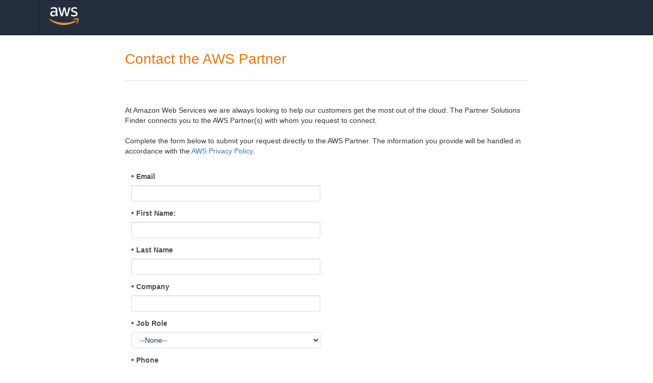

--- FILE ---
content_type: text/html;charset=UTF-8
request_url: https://partnercentral.awspartner.com/PartnerConnect?id=0010L00001mnBTFQA2&source=Solution%20Space
body_size: 16638
content:

<!DOCTYPE HTML PUBLIC "-//W3C//DTD HTML 4.01 Transitional//EN" "http://www.w3.org/TR/html4/loose.dtd">
<html lang="en-US"><head><title>Contact the AWS Partner</title><script src="/static/111213/js/perf/stub.js" type="text/javascript"></script><script src="/faces/a4j/g/3_3_3.Finalorg.ajax4jsf.javascript.AjaxScript?rel=1769197878000" type="text/javascript"></script><script src="/static/111213/js/functions.js" type="text/javascript"></script><script src="/jslibrary/1765401167258/sfdc/main.js" type="text/javascript"></script><script src="/jslibrary/jslabels/1769200563000/en_US.js" type="text/javascript"></script><script src="/static/111213/desktop/desktopAjax.js" type="text/javascript"></script><script src="/static/111213/js/picklist4.js" type="text/javascript"></script><script src="/jslibrary/1746634855258/sfdc/IframeThirdPartyContextLogging.js" type="text/javascript"></script><script src="/jslibrary/1686615502258/sfdc/VFState.js" type="text/javascript"></script><script src="/resource/1636590103000/APNShortbreadCookie" type="text/javascript"></script><link class="user" href="/sCSS/65.0/sprites/1755548151000/Theme3/default/gc/zen-componentsCompatible.css" rel="stylesheet" type="text/css" /><link class="user" href="/sCSS/65.0/sprites/1755548151000/Theme3/default/gc/elements.css" rel="stylesheet" type="text/css" /><link class="user" href="/sCSS/65.0/sprites/1755548151000/Theme3/default/gc/common.css" rel="stylesheet" type="text/css" /><link class="user" href="/sCSS/65.0/sprites/1766141000000/Theme3/gc/dStandard.css" rel="stylesheet" type="text/css" /><link class="user" href="/sCSS/65.0/sprites/1768531303000/Theme3/00DE0000000c48t/0050L000008W5tX/gc/dCustom0.css" rel="stylesheet" type="text/css" /><link class="user" href="/sCSS/65.0/sprites/1768531303000/Theme3/00DE0000000c48t/0050L000008W5tX/gc/dCustom1.css" rel="stylesheet" type="text/css" /><link class="user" href="/sCSS/65.0/sprites/1768531303000/Theme3/00DE0000000c48t/0050L000008W5tX/gc/dCustom2.css" rel="stylesheet" type="text/css" /><link class="user" href="/sCSS/65.0/sprites/1768531303000/Theme3/00DE0000000c48t/0050L000008W5tX/gc/dCustom3.css" rel="stylesheet" type="text/css" /><link class="user" href="/sCSS/65.0/sprites/1755548151000/Theme3/default/gc/extended.css" rel="stylesheet" type="text/css" /><link class="user" href="/sCSS/65.0/sprites/1755548151000/Theme3/default/gc/setup.css" rel="stylesheet" type="text/css" /><link class="user" href="/resource/1749760700000/slds221/assets/styles/salesforce-lightning-design-system.css" rel="stylesheet" type="text/css" /><link class="user" href="/resource/1500046942000/csat" rel="stylesheet" type="text/css" /><link class="user" href="/resource/1524153988000/csatBaseStyles" rel="stylesheet" type="text/css" /><link class="user" href="/resource/1764051551000/APCStyleSheet" rel="stylesheet" type="text/css" /><script src="/jslibrary/1647410351258/sfdc/NetworkTracking.js" type="text/javascript"></script><script>try{ NetworkTracking.init('/_ui/networks/tracking/NetworkTrackingServlet', 'network', '0660L000001tjFL'); }catch(x){}try{ NetworkTracking.logPageView();}catch(x){}</script><script>(function(UITheme) {
    UITheme.getUITheme = function() { 
        return UserContext.uiTheme;
    };
}(window.UITheme = window.UITheme || {}));</script></head><body>
    <style>
    .pc-required {
        float: left;
        padding-left: 0;
        padding-right: 5px;
        font-weight: bold;
        color: #bf0000;
    }
    .pc-bold-font {
        font-weight: bold;
        line-height: 1.2em;
    }
    .pc-required-field {
        color: rgb(184, 17, 17); !important
    }
    .pc-custom-padding {
        margin-bottom: 15px;
    }
    </style>
    
    
    <header class="aws" id="aws-page-header" role="banner">
        <div class="aws-nav" id="aws-nav" role="navigation">
            <div class="aws-nav-header">
                <div class="aws-nav-header-left">
                    <div class="aws-nav-flyout-trigger" id="aws-nav-flyout-trigger"></div>
                    <div class="aws-bg-logo aws-amazon_web_services_blocks-header-desktop-en">
                        <a href="https://aws.amazon.com/?nc2=h_lg">
                            <span>Click here to return to Amazon Web Services homepage</span>
                        </a>
                    </div>
                </div>
                
            </div>
        </div>
    </header>
<form id="j_id0:frm" name="j_id0:frm" method="post" action="/PartnerConnect?id=0010L00001mnBTFQA2" enctype="application/x-www-form-urlencoded">
<input type="hidden" name="j_id0:frm" value="j_id0:frm" />
<script id="j_id0:frm:j_id6" type="text/javascript">submitForm=function(){A4J.AJAX.Submit('j_id0:frm',null,{'similarityGroupingId':'j_id0:frm:j_id6','parameters':{'j_id0:frm:j_id6':'j_id0:frm:j_id6'} } )};
</script>
        
        <div class="slds-grid slds-grid--horizontal slds-wrap slds-form--stacked slds-p-horizontal--xx-large slds-scope apcPage">
            <div class="slds-size--2-of-12">&nbsp;</div><div id="j_id0:frm:j_id8" class="slds-size--8-of-12">
                
                <div class="slds-p-bottom--large slds-border--bottom "><span class="slds-text-heading--large review-heading">Contact the AWS Partner</span>
                </div><div id="j_id0:frm:error-panel"></div>
                <div class="slds-p-top--xx-large">At Amazon Web Services we are always looking to help our customers get the most out of the cloud. The Partner Solutions Finder connects you to the AWS Partner(s) with whom you request to connect.
<br/><br/>Complete the form below to submit your request directly to the AWS Partner. The information you provide will be handled in accordance with the <a href="https://aws.amazon.com/privacy/" target="_blank" style="font-size:14px;">AWS Privacy Policy</a>.
                </div>
                <div class="slds-size--3-of-6 slds-p-top--x-large slds-p-horizontal--small">
                    <div class="slds-form slds-form--stacked">
                        <div class="slds-form-element pc-custom-padding">
                            <label class="slds-form-element__label"><label class="pc-required">
*</label><label class="pc-bold-font">
Email</label>
                            </label>
                            <div class="slds-form-element__control"><input type="text" name="j_id0:frm:j_id20" class="slds-input" />
                            </div>                            
                        </div>                        
                        <div class="slds-form-element pc-custom-padding">
                            <label class="slds-form-element__label "><label class="pc-required">
*</label><label class="pc-bold-font">
First Name:</label>
                            </label>
                            <div class="slds-form-element__control"><input type="text" name="j_id0:frm:j_id30" class="slds-input" />
                            </div>
                        </div>
                        <div class="slds-form-element pc-custom-padding">
                            <label class="slds-form-element__label"><label class="pc-required">
*</label><label class="pc-bold-font">
Last Name</label>
                            </label>
                            <div class="slds-form-element__control"><input type="text" name="j_id0:frm:j_id38" class="slds-input" />
                            </div>                            
                        </div>
                        <div class="slds-form-element pc-custom-padding">
                            <label class="slds-form-element__label"><label class="pc-required">
*</label><label class="pc-bold-font">
Company</label>
                            </label>
                            <div class="slds-form-element__control"><input type="text" name="j_id0:frm:j_id46" class="slds-input" />
                            </div>                            
                        </div>                        
                        <div class="slds-form-element pc-custom-padding">
                            <label class="slds-form-element__label"><label class="pc-required">
*</label><label class="pc-bold-font">
Job Role</label>
                            </label>
                            <div class="slds-form-element__control"><select name="j_id0:frm:j_id54" class="slds-input" size="1">	<option value="">--None--</option>
	<option value="Academic / Researcher">Academic Researcher</option>
	<option value="Advisor / Consultant">Advisor / Consultant</option>
	<option value="Business Executive">Business Executive</option>
	<option value="Developer / Engineer">Developer / Engineer</option>
	<option value="Entrepreneur (Founder/Co-Founder)">Entrepreneur (Founder/Co-Founder)</option>
	<option value="IT Executive">IT Executive</option>
	<option value="IT Professional or Technical Manager">IT Professional or Technical Manager</option>
	<option value="Press / Media Analyst">Press / Media Analyst</option>
	<option value="Sales / Marketing">Sales / Marketing</option>
	<option value="Solution or Systems Architect">Solution or Systems Architect</option>
	<option value="Student">Student</option>
	<option value="System Administrator">System Administrator</option>
	<option value="Venture Capitalist">Venture Capitalist</option>
</select>
                            </div>
                        </div>
                        <div class="slds-form-element pc-custom-padding">
                            <label class="slds-form-element__label"><label class="pc-required">
*</label><label class="pc-bold-font">
Phone</label>
                            </label>
                            <div class="slds-form-element__control"><input type="text" name="j_id0:frm:j_id63" class="slds-select" />
                            </div>                            
                        </div>
                        <div class="slds-form-element pc-custom-padding">
                            <label class="slds-form-element__label"><label class="pc-required">
*</label><label class="pc-bold-font">
Country</label>
                            </label>
                            <div class="slds-form-element__control"><script> if(!window.sfdcPage) { window.sfdcPage = new ApexDetailPage(); }UserContext.initialize({"ampm":["AM","PM"],"isAccessibleMode":false,"salesforceURL":"https://partnercentral.awspartner.com?refURL=http%3A%2F%2Fpartnercentral.awspartner.com%2FPartnerConnect","dateFormat":"M/d/yyyy","dayPeriods":[],"language":"en_US","locale":"en_US","enableLoggingInAuraAlohaFrameNavigator":true,"dateTimeFormat":"M/d/yyyy h:mm a","labelLastModified":"1769200563000","today":"1/26/2026 2:54 AM","userPreferences":[{"index":112,"name":"HideInlineEditSplash","value":false},{"index":114,"name":"OverrideTaskSendNotification","value":false},{"index":115,"name":"DefaultTaskSendNotification","value":false},{"index":119,"name":"HideUserLayoutStdFieldInfo","value":false},{"index":116,"name":"HideRPPWarning","value":false},{"index":87,"name":"HideInlineSchedulingSplash","value":false},{"index":88,"name":"HideCRUCNotification","value":false},{"index":89,"name":"HideNewPLESplash","value":false},{"index":90,"name":"HideNewPLEWarnIE6","value":false},{"index":122,"name":"HideOverrideSharingMessage","value":false},{"index":91,"name":"HideProfileILEWarn","value":false},{"index":93,"name":"HideProfileElvVideo","value":false},{"index":97,"name":"ShowPicklistEditSplash","value":false},{"index":92,"name":"HideDataCategorySplash","value":false},{"index":128,"name":"ShowDealView","value":false},{"index":129,"name":"HideDealViewGuidedTour","value":false},{"index":132,"name":"HideKnowledgeFirstTimeSetupMsg","value":false},{"index":104,"name":"DefaultOffEntityPermsMsg","value":false},{"index":135,"name":"HideNewCsnSplash","value":false},{"index":101,"name":"HideBrowserWarning","value":false},{"index":139,"name":"HideDashboardBuilderGuidedTour","value":false},{"index":140,"name":"HideSchedulingGuidedTour","value":false},{"index":180,"name":"HideReportBuilderGuidedTour","value":false},{"index":183,"name":"HideAssociationQueueCallout","value":false},{"index":194,"name":"HideQTEBanner","value":false},{"index":270,"name":"HideIDEGuidedTour","value":false},{"index":282,"name":"HideQueryToolGuidedTour","value":false},{"index":196,"name":"HideCSIGuidedTour","value":false},{"index":271,"name":"HideFewmetGuidedTour","value":false},{"index":272,"name":"HideEditorGuidedTour","value":false},{"index":205,"name":"HideApexTestGuidedTour","value":false},{"index":206,"name":"HideSetupProfileHeaderTour","value":false},{"index":207,"name":"HideSetupProfileObjectsAndTabsTour","value":false},{"index":213,"name":"DefaultOffArticleTypeEntityPermMsg","value":false},{"index":214,"name":"HideSelfInfluenceGetStarted","value":false},{"index":215,"name":"HideOtherInfluenceGetStarted","value":false},{"index":216,"name":"HideFeedToggleGuidedTour","value":false},{"index":268,"name":"ShowChatterTab178GuidedTour","value":false},{"index":275,"name":"HidePeopleTabDeprecationMsg","value":false},{"index":276,"name":"HideGroupTabDeprecationMsg","value":false},{"index":224,"name":"HideUnifiedSearchGuidedTour","value":false},{"index":226,"name":"ShowDevContextMenu","value":true},{"index":227,"name":"HideWhatRecommenderForActivityQueues","value":false},{"index":228,"name":"HideLiveAgentFirstTimeSetupMsg","value":false},{"index":232,"name":"HideGroupAllowsGuestsMsgOnMemberWidget","value":false},{"index":233,"name":"HideGroupAllowsGuestsMsg","value":false},{"index":234,"name":"HideWhatAreGuestsMsg","value":false},{"index":235,"name":"HideNowAllowGuestsMsg","value":false},{"index":236,"name":"HideSocialAccountsAndContactsGuidedTour","value":false},{"index":237,"name":"HideAnalyticsHomeGuidedTour","value":false},{"index":238,"name":"ShowQuickCreateGuidedTour","value":false},{"index":245,"name":"HideFilePageGuidedTour","value":false},{"index":250,"name":"HideForecastingGuidedTour","value":false},{"index":251,"name":"HideBucketFieldGuide","value":false},{"index":263,"name":"HideSmartSearchCallOut","value":false},{"index":273,"name":"ShowForecastingQuotaAttainment","value":false},{"index":280,"name":"HideForecastingQuotaColumn","value":false},{"index":301,"name":"HideManyWhoGuidedTour","value":false},{"index":298,"name":"HideFileSyncBannerMsg","value":false},{"index":299,"name":"HideTestConsoleGuidedTour","value":false},{"index":302,"name":"HideManyWhoInlineEditTip","value":false},{"index":303,"name":"HideSetupV2WelcomeMessage","value":false},{"index":312,"name":"ForecastingShowQuantity","value":false},{"index":313,"name":"HideDataImporterIntroMsg","value":false},{"index":314,"name":"HideEnvironmentHubLightbox","value":false},{"index":316,"name":"HideSetupV2GuidedTour","value":false},{"index":317,"name":"HideFileSyncMobileDownloadDialog","value":false},{"index":322,"name":"HideEnhancedProfileHelpBubble","value":false},{"index":328,"name":"ForecastingHideZeroRows","value":false},{"index":330,"name":"HideEmbeddedComponentsFeatureCallout","value":false},{"index":341,"name":"HideDedupeMatchResultCallout","value":false},{"index":340,"name":"HideS1BrowserUI","value":true},{"index":346,"name":"HideS1Banner","value":false},{"index":358,"name":"HideEmailVerificationAlert","value":false},{"index":354,"name":"HideLearningPathModal","value":false},{"index":359,"name":"HideAtMentionsHelpBubble","value":false},{"index":368,"name":"LightningExperiencePreferred","value":false},{"index":373,"name":"PreviewLightning","value":false},{"index":281,"name":"HideMSPPopup","value":false}],"networkId":"0DB0L000000Kysc","uiTheme":"Theme3","uiSkin":"Theme3","userName":"partner_central@apn-vendor-setup.force.com","userId":"0050L000008W5tX","isCurrentlySysAdminSU":false,"renderMode":"RETRO","startOfWeek":"1","vfDomainPattern":"apn-portal--(?:[^.]+).vf.force.com","auraDomain":"apn-portal.lightning.force.com","useNativeAlertConfirmPrompt":false,"orgPreferences":[{"index":257,"name":"TabOrganizer","value":true},{"index":113,"name":"GroupTasks","value":true}],"isDefaultNetwork":false,"timeFormat":"h:mm a"});
</script><select  class="slds-input" id="j_id0:frm:j_id71" name="j_id0:frm:j_id71"><option value="">--None--</option><option value="United States">United States</option>
<option value="Afghanistan">Afghanistan</option>
<option value="Aland Islands">Aland Islands</option>
<option value="Albania">Albania</option>
<option value="Algeria">Algeria</option>
<option value="American Samoa">American Samoa</option>
<option value="Andorra">Andorra</option>
<option value="Angola">Angola</option>
<option value="Anguilla">Anguilla</option>
<option value="Antarctica">Antarctica</option>
<option value="Antigua And Barbuda">Antigua And Barbuda</option>
<option value="Argentina">Argentina</option>
<option value="Armenia">Armenia</option>
<option value="Aruba">Aruba</option>
<option value="Australia">Australia</option>
<option value="Austria">Austria</option>
<option value="Azerbaijan">Azerbaijan</option>
<option value="Bahamas">Bahamas</option>
<option value="Bahrain">Bahrain</option>
<option value="Bangladesh">Bangladesh</option>
<option value="Barbados">Barbados</option>
<option value="Belarus">Belarus</option>
<option value="Belgium">Belgium</option>
<option value="Belize">Belize</option>
<option value="Benin">Benin</option>
<option value="Bermuda">Bermuda</option>
<option value="Bhutan">Bhutan</option>
<option value="Bolivia">Bolivia</option>
<option value="Bonaire, Sint Eustatius and Saba">Bonaire, Sint Eustatius and Saba</option>
<option value="Bosnia and Herzegovina">Bosnia and Herzegovina</option>
<option value="Botswana">Botswana</option>
<option value="Bouvet Island">Bouvet Island</option>
<option value="Brazil">Brazil</option>
<option value="British Indian Ocean Territory">British Indian Ocean Territory</option>
<option value="Brunei Darussalam">Brunei Darussalam</option>
<option value="Bulgaria">Bulgaria</option>
<option value="Burkina Faso">Burkina Faso</option>
<option value="Burundi">Burundi</option>
<option value="Cambodia">Cambodia</option>
<option value="Cameroon">Cameroon</option>
<option value="Canada">Canada</option>
<option value="Cape Verde">Cape Verde</option>
<option value="Cayman Islands">Cayman Islands</option>
<option value="Central African Republic">Central African Republic</option>
<option value="Chad">Chad</option>
<option value="Chile">Chile</option>
<option value="China">China</option>
<option value="Christmas Island">Christmas Island</option>
<option value="Cocos (Keeling) Islands">Cocos (Keeling) Islands</option>
<option value="Colombia">Colombia</option>
<option value="Comoros">Comoros</option>
<option value="Congo">Congo</option>
<option value="Cook Islands">Cook Islands</option>
<option value="Costa Rica">Costa Rica</option>
<option value="Cote d&#39;Ivoire">Cote d&#39;Ivoire</option>
<option value="Croatia">Croatia</option>
<option value="Cuba">Cuba</option>
<option value="Curacao">Curacao</option>
<option value="Cyprus">Cyprus</option>
<option value="Czech Republic">Czech Republic</option>
<option value="Democratic Republic Of The Congo">Democratic Republic Of The Congo</option>
<option value="Denmark">Denmark</option>
<option value="Djibouti">Djibouti</option>
<option value="Dominica">Dominica</option>
<option value="Dominican Republic">Dominican Republic</option>
<option value="Ecuador">Ecuador</option>
<option value="Egypt">Egypt</option>
<option value="El Salvador">El Salvador</option>
<option value="Equatorial Guinea">Equatorial Guinea</option>
<option value="Eritrea">Eritrea</option>
<option value="Estonia">Estonia</option>
<option value="Ethiopia">Ethiopia</option>
<option value="Falkland Islands (Malvinas)">Falkland Islands (Malvinas)</option>
<option value="Faroe Islands">Faroe Islands</option>
<option value="Fiji">Fiji</option>
<option value="Finland">Finland</option>
<option value="France">France</option>
<option value="French Guiana">French Guiana</option>
<option value="French Polynesia">French Polynesia</option>
<option value="French Southern Territories">French Southern Territories</option>
<option value="Gabon">Gabon</option>
<option value="Gambia">Gambia</option>
<option value="Georgia">Georgia</option>
<option value="Germany">Germany</option>
<option value="Ghana">Ghana</option>
<option value="Gibraltar">Gibraltar</option>
<option value="Great Britain">Great Britain</option>
<option value="Greece">Greece</option>
<option value="Greenland">Greenland</option>
<option value="Grenada">Grenada</option>
<option value="Guadeloupe">Guadeloupe</option>
<option value="Guam">Guam</option>
<option value="Guatemala">Guatemala</option>
<option value="Guernsey">Guernsey</option>
<option value="Guinea">Guinea</option>
<option value="Guinea-Bissau">Guinea-Bissau</option>
<option value="Guyana">Guyana</option>
<option value="Haiti">Haiti</option>
<option value="Heard Island and McDonald Islands">Heard Island and McDonald Islands</option>
<option value="Holy See (Vatican City State)">Holy See (Vatican City State)</option>
<option value="Honduras">Honduras</option>
<option value="Hong Kong">Hong Kong</option>
<option value="Hungary">Hungary</option>
<option value="Iceland">Iceland</option>
<option value="India">India</option>
<option value="Indonesia">Indonesia</option>
<option value="Iran, Islamic Republic Of">Iran, Islamic Republic Of</option>
<option value="Iraq">Iraq</option>
<option value="Ireland">Ireland</option>
<option value="Isle of Man">Isle of Man</option>
<option value="Israel">Israel</option>
<option value="Italy">Italy</option>
<option value="Jamaica">Jamaica</option>
<option value="Japan">Japan</option>
<option value="Jersey">Jersey</option>
<option value="Jordan">Jordan</option>
<option value="Kazakhstan">Kazakhstan</option>
<option value="Kenya">Kenya</option>
<option value="Kiribati">Kiribati</option>
<option value="Korea">Korea</option>
<option value="Kuwait">Kuwait</option>
<option value="Kyrgyzstan">Kyrgyzstan</option>
<option value="Lao People&#39;s Democratic Republic">Lao People&#39;s Democratic Republic</option>
<option value="Latvia">Latvia</option>
<option value="Lebanon">Lebanon</option>
<option value="Lesotho">Lesotho</option>
<option value="Liberia">Liberia</option>
<option value="Libyan Arab Jamahiriya">Libyan Arab Jamahiriya</option>
<option value="Liechtenstein">Liechtenstein</option>
<option value="Lithuania">Lithuania</option>
<option value="Luxembourg">Luxembourg</option>
<option value="MACAO">MACAO</option>
<option value="Macedonia, The former Yugoslav Republic Of">Macedonia, The former Yugoslav Republic Of</option>
<option value="Madagascar">Madagascar</option>
<option value="Malawi">Malawi</option>
<option value="Malaysia">Malaysia</option>
<option value="Maldives">Maldives</option>
<option value="Mali">Mali</option>
<option value="Malta">Malta</option>
<option value="Marshall Islands">Marshall Islands</option>
<option value="Martinique">Martinique</option>
<option value="Mauritania">Mauritania</option>
<option value="Mauritius">Mauritius</option>
<option value="Mayotte">Mayotte</option>
<option value="Mexico">Mexico</option>
<option value="Micronesia, Federated States of">Micronesia, Federated States of</option>
<option value="Moldova, Republic of">Moldova, Republic of</option>
<option value="Monaco">Monaco</option>
<option value="Mongolia">Mongolia</option>
<option value="Montenegro">Montenegro</option>
<option value="Montserrat">Montserrat</option>
<option value="Morocco">Morocco</option>
<option value="Mozambique">Mozambique</option>
<option value="Myanmar">Myanmar</option>
<option value="Namibia">Namibia</option>
<option value="Nauru">Nauru</option>
<option value="Nepal">Nepal</option>
<option value="Netherlands">Netherlands</option>
<option value="Netherlands Antilles">Netherlands Antilles</option>
<option value="New Caledonia">New Caledonia</option>
<option value="New Zealand">New Zealand</option>
<option value="Nicaragua">Nicaragua</option>
<option value="Niger">Niger</option>
<option value="Nigeria">Nigeria</option>
<option value="Niue">Niue</option>
<option value="Norfolk Island">Norfolk Island</option>
<option value="Northern Mariana Islands">Northern Mariana Islands</option>
<option value="Norway">Norway</option>
<option value="Oman">Oman</option>
<option value="Pakistan">Pakistan</option>
<option value="Palau">Palau</option>
<option value="Palestinian Territory, Occupied">Palestinian Territory, Occupied</option>
<option value="Panama">Panama</option>
<option value="Papua New Guinea">Papua New Guinea</option>
<option value="Paraguay">Paraguay</option>
<option value="Peru">Peru</option>
<option value="Philippines">Philippines</option>
<option value="Pitcairn">Pitcairn</option>
<option value="Poland">Poland</option>
<option value="Portugal">Portugal</option>
<option value="Puerto Rico">Puerto Rico</option>
<option value="Qatar">Qatar</option>
<option value="Reunion">Reunion</option>
<option value="Romania">Romania</option>
<option value="Russia">Russia</option>
<option value="Rwanda">Rwanda</option>
<option value="Saint Barthelemy">Saint Barthelemy</option>
<option value="Saint Helena, Ascension and Tristan Da Cunha">Saint Helena, Ascension and Tristan Da Cunha</option>
<option value="Saint Kitts and Nevis">Saint Kitts and Nevis</option>
<option value="Saint Lucia">Saint Lucia</option>
<option value="Saint Martin (French Part)">Saint Martin (French Part)</option>
<option value="Saint Pierre and Miquelon">Saint Pierre and Miquelon</option>
<option value="Saint Vincent and the Grenadines">Saint Vincent and the Grenadines</option>
<option value="Samoa">Samoa</option>
<option value="San Marino">San Marino</option>
<option value="Sao Tome and Principe">Sao Tome and Principe</option>
<option value="Saudi Arabia">Saudi Arabia</option>
<option value="Senegal">Senegal</option>
<option value="Serbia">Serbia</option>
<option value="Serbia and Montenegro">Serbia and Montenegro</option>
<option value="Seychelles">Seychelles</option>
<option value="Sierra Leone">Sierra Leone</option>
<option value="Singapore">Singapore</option>
<option value="Sint Maarten (Dutch Part)">Sint Maarten (Dutch Part)</option>
<option value="Slovakia">Slovakia</option>
<option value="Slovenia">Slovenia</option>
<option value="Solomon Islands">Solomon Islands</option>
<option value="Somalia">Somalia</option>
<option value="South Africa">South Africa</option>
<option value="South Georgia and the South Sandwich Islands">South Georgia and the South Sandwich Islands</option>
<option value="South Sudan">South Sudan</option>
<option value="Spain">Spain</option>
<option value="Sri Lanka">Sri Lanka</option>
<option value="Sudan">Sudan</option>
<option value="Suriname">Suriname</option>
<option value="Svalbard and Jan Mayen">Svalbard and Jan Mayen</option>
<option value="Swaziland">Swaziland</option>
<option value="Sweden">Sweden</option>
<option value="Switzerland">Switzerland</option>
<option value="Syrian Arab Republic">Syrian Arab Republic</option>
<option value="Taiwan">Taiwan</option>
<option value="Tajikistan">Tajikistan</option>
<option value="Tanzania">Tanzania</option>
<option value="Thailand">Thailand</option>
<option value="Timor-Leste">Timor-Leste</option>
<option value="Togo">Togo</option>
<option value="Tokelau">Tokelau</option>
<option value="Tonga">Tonga</option>
<option value="Trinidad and Tobago">Trinidad and Tobago</option>
<option value="Tunisia">Tunisia</option>
<option value="Turkey">Turkey</option>
<option value="Turkmenistan">Turkmenistan</option>
<option value="Turks and Caicos Islands">Turks and Caicos Islands</option>
<option value="Tuvalu">Tuvalu</option>
<option value="Uganda">Uganda</option>
<option value="Ukraine">Ukraine</option>
<option value="United Arab Emirates">United Arab Emirates</option>
<option value="United Kingdom">United Kingdom</option>
<option value="United States Minor Outlying Islands">United States Minor Outlying Islands</option>
<option value="Uruguay">Uruguay</option>
<option value="Uzbekistan">Uzbekistan</option>
<option value="Vanuatu">Vanuatu</option>
<option value="Venezuela">Venezuela</option>
<option value="Viet Nam">Viet Nam</option>
<option value="VIRGIN ISLANDS, BRITISH">VIRGIN ISLANDS, BRITISH</option>
<option value="VIRGIN ISLANDS, U.S.">VIRGIN ISLANDS, U.S.</option>
<option value="Wallis and Futuna">Wallis and Futuna</option>
<option value="Western Sahara">Western Sahara</option>
<option value="Yemen">Yemen</option>
<option value="Zambia">Zambia</option>
<option value="Zimbabwe">Zimbabwe</option>
</select>
                            </div>                            
                        </div>
                        <div class="slds-form-element pc-custom-padding">
                            <label class="slds-form-element__label"><label class="pc-bold-font">
 State/Province</label>
                            </label>
                            <div class="slds-form-element__control"><span><select  class="slds-input" id="j_id0:frm:j_id78" name="j_id0:frm:j_id78">
<option value="" selected="true">--None--</option>
</select></span>
                            </div>
                        </div>                        
                        <div class="slds-form-element pc-custom-padding">
                            <label class="slds-form-element__label"><label class="pc-required">
*</label><label class="pc-bold-font">
Zip/Postal Code</label>
                            </label>
                            <div class="slds-form-element__control"><input type="text" name="j_id0:frm:j_id83" class="slds-input" />
                            </div>                      
                        </div>
                        <div class="slds-form-element pc-custom-padding">
                            <label class="slds-form-element__label"><label class="pc-required">
*</label><label class="pc-bold-font">
Industry</label>
                            </label>
                            <div class="slds-form-element__control"><select  class="slds-input" id="j_id0:frm:j_id91" name="j_id0:frm:j_id91" onchange="A4J.AJAX.Submit(&#39;j_id0:frm&#39;,event,{&#39;similarityGroupingId&#39;:&#39;j_id0:frm:j_id91:j_id92&#39;,&#39;parameters&#39;:{&#39;j_id0:frm:j_id91:j_id92&#39;:&#39;j_id0:frm:j_id91:j_id92&#39;} } )"><option value="">--None--</option><option value="Agriculture &amp; Mining">Agriculture &amp; Mining</option>
<option value="Biotechnology">Biotechnology</option>
<option value="Business &amp; Consumer Services">Business &amp; Consumer Services</option>
<option value="Business Serv.">Business Serv.</option>
<option value="Communications">Communications</option>
<option value="Computer Hardware">Computer Hardware</option>
<option value="Computers &amp; Electronics">Computers &amp; Electronics</option>
<option value="Computer Software">Computer Software</option>
<option value="Consumer Goods">Consumer Goods</option>
<option value="Consumer Related">Consumer Related</option>
<option value="Education">Education</option>
<option value="Energy &amp; Utilities">Energy &amp; Utilities</option>
<option value="Financial Services">Financial Services</option>
<option value="Gaming">Gaming</option>
<option value="Government">Government</option>
<option value="Government, Education &amp; Public Services">Government, Education &amp; Public Services</option>
<option value="Healthcare">Healthcare</option>
<option value="Healthcare, Pharmaceuticals and Biotech">Healthcare, Pharmaceuticals and Biotech</option>
<option value="Industrial/Energy">Industrial/Energy</option>
<option value="Internet Specific">Internet Specific</option>
<option value="Life Sciences">Life Sciences</option>
<option value="Manufacturing">Manufacturing</option>
<option value="Media, Entertainment &amp; Leisure">Media, Entertainment &amp; Leisure</option>
<option value="Media &amp; Entertainment">Media &amp; Entertainment</option>
<option value="Medical/Health">Medical/Health</option>
<option value="Non-Profit Organization">Non-Profit Organization</option>
<option value="Other">Other</option>
<option value="Professional Services">Professional Services</option>
<option value="Real Estate &amp; Construction">Real Estate &amp; Construction</option>
<option value="Retail">Retail</option>
<option value="Retail, Wholesale &amp; Distribution">Retail, Wholesale &amp; Distribution</option>
<option value="Semiconductor/Electr">Semiconductor/Electr</option>
<option value="Software &amp; Internet">Software &amp; Internet</option>
<option value="Telecommunications">Telecommunications</option>
<option value="Transportation &amp; Logistics">Transportation &amp; Logistics</option>
<option value="Travel &amp; Hospitality">Travel &amp; Hospitality</option>
<option value="Wholesale &amp; Distribution">Wholesale &amp; Distribution</option>
</select>
                            </div>                            
                        </div>
                        <div class="slds-form-element pc-custom-padding"><div id="j_id0:frm:industry-other"></div>
                        </div>                        
                        <div class="slds-form-element pc-custom-padding">
                            <label class="slds-form-element__label"><label class="pc-bold-font">
Company Size</label>
                            </label>
                            <div class="slds-form-element__control"><select name="j_id0:frm:j_id109" class="slds-input" size="1">	<option value="">--None--</option>
	<option value="1-19 Employees">1-19 Employees</option>
	<option value="20-99 Employees">20-99 Employees</option>
	<option value="100-499 Employees">100-499 Employees</option>
	<option value="500-999 Employees">500-999 Employees</option>
	<option value="1,000-9,999 Employees">1,000-9,999 Employees</option>
	<option value="10,000 Employees or More">10,000 Employees or More</option>
</select>
                            </div>
                        </div>                                                
                        <div class="slds-form-element pc-custom-padding">
                            <label class="slds-form-element__label"><label class="pc-required">
*</label><label class="pc-bold-font">
Level of AWS Usage</label>
                            </label>
                            <div class="slds-form-element__control"><select name="j_id0:frm:j_id115" class="slds-input" size="1">	<option value="">--None--</option>
	<option value="Do not use AWS today">Do not use AWS today</option>
	<option value="Evaluating/experimenting with AWS">Evaluating/experimenting with AWS</option>
	<option value="Run dev/test workloads on AWS">Run dev/test workloads on AWS</option>
	<option value="Run a production workload on AWS">Run a production workload on AWS</option>
	<option value="Run multiple production workloads on AWS">Run multiple production workloads on AWS</option>
</select>                                
                            </div>                                                        
                        </div>
                        <div class="slds-form-element pc-custom-padding">
                            <label class="slds-form-element__label"><label class="pc-required">
*</label><label class="pc-bold-font">
Use Case/Workload</label>
                            </label>
                            <div class="slds-form-element__control"><select name="j_id0:frm:j_id124" class="slds-input" size="1">	<option value="">--None--</option>
	<option value="Big Data">Big Data</option>
	<option value="Content Delivery">Content Delivery</option>
	<option value="DR/Archive/Backup">DR/Archive/Backup</option>
	<option value="High Performance Computing (HPC)">High Performance Computing (HPC)</option>
	<option value="IOT">IOT</option>
	<option value="Marketplace">Marketplace</option>
	<option value="Microsoft Apps">Microsoft Apps</option>
	<option value="Oracle/SAP/Enterprise Apps">Oracle/SAP/Enterprise Apps</option>
	<option value="Other">Other</option>
	<option value="Web Application">Web Application</option>
</select>                                
                            </div>                            
                        </div>                        
                        <div class="slds-form-element pc-custom-padding">
                            <label class="slds-form-element__label"><label class="pc-required">
*</label><label class="pc-bold-font">
Tell us about your project</label>
                            </label>
                            <div class="slds-form-element__control"><textarea name="j_id0:frm:j_id133" class="slds-input"></textarea>
                            </div>
                        </div>
                                
                        <div class="slds-form-element">
                            <div class="slds-form-element__control">
                                <p class="slds-text-color--weak" style="font-size: 13px;font-style: italic;line-height: 1.6em;">Please include a brief description of your request including AWS services of interest, use case(s), and/or usage estimations.</p>
                            </div>                            
                        </div>
                        <div class="slds-form-element">
                            <label class="slds-form-element__label"><label style="text-align: justify;cursor: auto;" class="pc-bold-font1">
By submitting this form you acknowledge and agree that your information will be shared with the AWS Partner in order for them to contact you. The AWS Partner will handle your information in accordance with their privacy policy, if any, as posted on their website.<br/><br/>
AWS makes no representations regarding the AWS Partner’s products or services.</label>
                            </label>
                        </div>
                        <div class="slds-form-element">
                            <div class="slds-form-element__control" style="text-align:left;">
                                <input class="amazon-button" id="finalSubmit" onclick="submitForm();" style="text-align:center;" type="button" value="Submit" />
                            </div>                            
                        </div>                                                
                    </div>            
                </div></div>
            <div class="slds-size--2-of-12">&nbsp;</div>
        </div><div id="j_id0:frm:j_id149"><script>window.pl = window.pl || {};
pl.map_00N0L000006bXaa={'United States':'//////////wA'};
pl.vals_00N0L000006bXaa=['AFO/FPO','AFO/FPO','Alabama','Alabama','Alaska','Alaska','American Samoa','American Samoa','APO/AE','APO/AE','Arizona','Arizona','Arkansas','Arkansas','California','California','Colorado','Colorado','Connecticut','Connecticut','Delaware','Delaware','Dist. of Columbia','Dist. of Columbia','Federated States of Micronesia','Federated States of Micronesia','Florida','Florida','FPO, AP','FPO, AP','Georgia','Georgia','Guam','Guam','Hawaii','Hawaii','Idaho','Idaho','Illinois','Illinois','Indiana','Indiana','Iowa','Iowa','Kansas','Kansas','Kentucky','Kentucky','Louisiana','Louisiana','Maine','Maine','Marshall Islands','Marshall Islands','Maryland','Maryland','Massachusetts','Massachusetts','Michigan','Michigan','Minnesota','Minnesota','Mississippi','Mississippi','Missouri','Missouri','Montana','Montana','Nebraska','Nebraska','Nevada','Nevada','New Hampshire','New Hampshire','New Jersey','New Jersey','New Mexico','New Mexico','New York','New York','North Carolina','North Carolina','North Dakota','North Dakota','Northern Mariana Islands','Northern Mariana Islands','Ohio','Ohio','Oklahoma','Oklahoma','Oregon','Oregon','Palau','Palau','Pennsylvania','Pennsylvania','Puerto Rico','Puerto Rico','Rhode Island','Rhode Island','South Carolina','South Carolina','South Dakota','South Dakota','Tennessee','Tennessee','Texas','Texas','Utah','Utah','Vermont','Vermont','Virginia','Virginia','Virgin Islands','Virgin Islands','Washington','Washington','West Virginia','West Virginia','Wisconsin','Wisconsin','Wyoming','Wyoming'];
pl.noneLabel="--None--";
pl.naLabel="\*\*Not Applicable\*\*";
pl.selectedLabel="Chosen";
pl.availableLabel="Available";
new picklist('j_id0:frm:j_id78','00N0L000006bXaa','00N0L000006bXaa','j_id0:frm:j_id71',['',''],' class=\"slds-input\" id=\"j_id0:frm:j_id78\" name=\"j_id0:frm:j_id78\"',true,true);
</script></div>
</form><span id="ajax-view-state-page-container" style="display: none"><span id="ajax-view-state" style="display: none"><input type="hidden"  id="com.salesforce.visualforce.ViewState" name="com.salesforce.visualforce.ViewState" value="i:[base64]/JR2L7fyAkI4Vg8M9CXKHWyIw70xYkpjuGsB/JBBTmFW/iejm6mdzxMjnd+ZyCSWn8mw8Tra3vRZIZ6XmBvP+hPBJju56eGxUPTXgRvMj1/EAFyYrH0jBr+WswEaDjhpZPcARH5vWwSpp3LOSSjNkwF3hHJ6Qbbq8SOsHOu/d9pYo/DphCQZYTO6mM0znzfsBM7JEGHvxraMsWGIQy3BhQmMxu7aD2LvD6e0n37aNPsL9nGip5B4oVqt3QLNlSgFEq/d/mle/BrB88f4S7zHzdfQnVu7A0bNnh0hGe558wTwkbDqK5APHdribAGvFNaD8mO2h15cVNqGibhLNI+GA3wvK5ec57u8uqgQaQCCIAMRXYfrZ6wZ+WxL6PCeCuxhPlhmjB/oJoJvmsdLXdqvMl5X9pQzRfe3TLy+QmyizfCvjraOajfix7Lz003iztFxTojC34N3atUeZC+QoBlJc+Nq06SbTJUUPapRpBA6vqUzP6sSL3r8hgQ7ENkg94ybcnAqME51vLFhhN1l8KB4/krFxIls7j3GZ5Kh/XtZIwnbTskon3UPFSFDsUSW1uHS8HwiXUmBYnM8VP7S6DWUzbCAvkiQ1yTRULozWIHLuUa5mGUQBuU0R46O4i1zXxI0QUvEAmsRa5o8vwm1XlVWr3HxYiQ+YvMMIh5hrvIXo2gs1emo2avB8RGaKSqyBa/I2PXRs37ZtkG5/LZAhKeycW8e+eo7HEFstgPNJeHAA6QhcwayPwqEROoSpHz03exKREowfB4TdsnzHPzxEruRF8KuNKyGBguayu6rSPgJYMg83lfiS+JvGUBYXg51Y27HFdm3LQdLBfKgDpfSYd/TQfLXRrb5pxqyU7V2EOeFR33+2o/SkZYolHBZd/mGMq1mvOu32U/swCZcoj4poLQ2+GAyJ3OG1oqaqG8FxlMDQCflbxosPbDUvYC+p6rRRXlOmKKLrSjOvn4bBPOpx7QgYop5poJfSSQTCa0fPmYVLjpTSSeOyv1TxyUtWLhDDaNKMhdnd5lVlsZ0N9RQn1p2QK7QxdiR2SEAxfFsFIt/FWGT8x2Fjm3mTY7v6crK2mOCUoYx5wmg4g+IwyqFHFjHIRY739sWLQmBc1LOQ72Rc0YXbF3fPVCeI6CIfZErXEvzgZjxurF3/DXkbe4PeAAMDu92Q9CA0deH2Clc+3QKA0+TvXsvVkOuSHdhV8ClEPdg3JinmI40yCXU1yhAaTB0ICt7MeE3CkIyU0xCCPeTEt9cEb30GruI8is643vbOFvGBsa8Gp0e4LU8M3mYO5D/6qLo+0q3rKr4KqjDDnpWq1PYDU3RCuDBYgBGrJU4BL1sLSCl1a9RjwqWOUkwZzOPbqgncJiC3ZCLcYdNyV9vEbuqOVSZYpcrvicJVzVBrjYSBpangSNaX2ISeJjouFNIPrV4sNZqlwL5l15KFkrC4nS+Tsij2/[base64]/+iiaZRCpX1xP0BFAxXIrCX55KnBbSZE6RJG+9Eh7QyQ0LgdCGdpPdrRDxbNmCuZiMUmnVPBH0290ddnhVVhc+8kLNe6A2jpH6IIQPj+3ySyxgh5MJ+6gHtsEnmClGqJ11uVenDep8oDSsjtTda1jTrDOD/aZbnqAdjMyohqjYh3NcANOAra+2H0y64vWR+6kkeo92m2IPkRoMLTokbw03Wx0heAj6yABqcrGDMQCeuMMv+JPNYAg8FFqExqBJZOvIhv9dbrg3/Tcbfix+jm0RcImWUgGLsTPtWye5GSRfu6e+sjSaJnPn2BGFGOj4Z5240i2rthc7SqKdsSl86TcvSrnxRGAR+P7PdyAs6IB47FRWz6EVYydlA9qptyc+D51ezFRKs7auCcoKciv3/4ymeq8lBPcPOu+DPqJSKjAXgrUSLRiHxnUgJB00szfIKaQ4cVcoj3gwL1TGIkh/ihtnyUcYE6vmFJ6U/67V4TLZlPKJjfkgR7d766beztwu2/85A0Zl+AMspnge0FTWPsYmnZExv9I0RSXBa0p3rfEGmb37YnxE6csGFLApJB9BBPoKjaEajaNSbx6G70zYnqW4QfXhqNNQtt89tPLkYkFac2zSDvRVyAS4plniH/UULC8+nOkpcJEVEmQyi2EK1Ra0q1RkfJg+x2szvMqiJY7WfTkQbanZq0iQGmwc+Ee5iES4fVxFlYN1nC76es+yxWh8grdve1UKG6hewMA/[base64]/Lj1mVUmTzgJ0GMhrOIwdihjvXPelg+rAsnNlyUABHEmcrvYvOahixwgchcNgqwmueiMld/M0S/k5Iof4JRVOeaeecp8YovXt/FMLg1nizSJdTPVMnBTZ+01X03OlLIvtk6QC7pgMFAnnhj9r0E6rhLhqhWdAn9WR0otgW86oW16FR64IRwwFg7OpptpZY593G/eP4upa6GdlsvFnKitKw7YqCQFN4ebnhc7wieO6NcgzCBA98WOSzrPKuYs15QnRce6Jz1p/i8nqRjNz2lZOvqgedt82sHH5AJ5sIDoJ7V9D7UpDEH3mafdWh8oxB+x7Z3Qt8OQg3y4sAi2QEYfQmQRb/Lthu8R85spv/5qLArqSj1l/kDGs+4+t3Hk1SNAd4fHhJXWQgAmssYqphN4kvUQElQPBL6DTbr0/NBtQIZgm2y1XMECXnY2QDbsZ5iaLy+zI/GCcIYHUz7LjynDgiMpIKeXAxnnmyvP2LU3/eSCyqayclRp+V3lJf2ZbpYt0cRgmpoVWhkIEnRaJTcxMySrJY8qzXReU8NGJP5EjbDOXH2EZ9vBktKer0C8iqu36+4uY6SMZUd24m9bsTkce9a9XhZ+oFjWwBBpVaDOvk/lglBOXhcnEzGjOZp4NxNMxyIIvMticAp5hm7aUQaNTfIsySzNuwqSM/uT+9dFUJb6ULOaRRZkmSK35Qvmml5XwCKQ7OSJCpIQV7P5P4s/WVd+w6ifmJ5XNp8vELRl+g6RPLBahtRngNkKW9btsLvJHHJvNCTNbGK+xbjjZYTrh3eXQrjA4F80UlYcaCP4aw2BOMUO8Hv9XKZI6HZSOQTPTZSsY/ECTv+m0YhNAyVfee52fhI2hnG/H4xMr3yVnh8FsixYGNJ77Ptm6xkn2+oYO2uIpLzbYMnRB+YSTU8mhjHnNFIRMltVzONIpSrCv/hUB/etA4sXfPPDzAM1EInJoKrWF3/KmEfHWo7tHKqxpVMJlaP1dvyvD1RMhlmZt32QwsAMmblQDhHdzSqrmK4MrG8NEYiRaIHqioQqxnOvhs2zOEtCMGPSdXxvSIERcdTFGSNU5/qTXiwYODP61lffasv6ZbFbReczLMvGj1LkxEiPmdCyjwjev4SGySUO8xsK1SA7IxgAoKN1h8ceFvqj4vYUSa9sNNybzWxW2ltfy/TlRdwZBSNR74xmi71MSf0P29cljCHluWmA2+3evWOi2t9uHyKn3VQeqOgfzS0n5sBwVt+vfE4CNYy4mfMg09EX54neUPW3y5EiXJWcUT30F/lKCVWwiBdy8gWqRNBzJOg1KTfY3KL5CeOcCFv+6HgvHNwr8VBWRl7s3y16y/H2UmgS1cmHDkAVGDsqYGA5IiavFvmCRZHB+5eOtm9ROUkPWgYp9TdmGFbD1/YNOGPuhR4GZ2CMbwUG0/4Y9CFyFgC3s4LMz5rwi5D7K9LVkICzCA/FiVkUiw8K8wc11y+IvU136SlM8vJWVyIcNK2CEh4NxMhbl/CFIaYdU1ujzTDxGuruKFt2dzzPgEa3e3Wrd1mjm8UUyJjkTB5uhjPLhw2zvswcclkNskhuqhX+C+0NoJxLdoGaIO79pz48r726g/GwlvrwTygz1uvuHDQBktPt6sEm+wE0u+IYfHUFYaZ1D3UB2gGpw7ClXHlzKIW44I233e/Ykgpm4uBGldlCwzwNkeXz/b9sQM5Y12f5ga1D+DCCr50M3ADMsRMsbyN5pV6LCCkzEfU8H2ENImqpmL/SJB38+HpT2yz4hFvEY3o6Xdi6agvbu/wKOhHrpeZLIq9XIi1ht6PHXRPkXdQPkVSABidKyvIVk/SIwMM8vKoh4O0hMBKur+mBN9k+Q0ZiFDJOzTjwUvebJsXDRmikjhjnk61QD9UcRAr6SiOkZyz1mCJELkmpvQ6Q/PeqGNVYlA9E3JXdkbMQc1vaweY0GE4BlVIub+a3r4xK+iTGah24WAE9bHNuTwKQdzwPBQTsQdh/gMO2QlXT7Wtm+MSqVCioCs2NfGm4q4cDp0jWHoYhB3Of0IebK5A8Gzs9ECt3jP4Ba1LNadYHWUeISTSMDNrGKu6agb2aGHI8mCO/iXOl6efQrss6MIeYe7EmGTnJWZF0Bdis9ioURMmyZAZpFYvP4Mfz/H3VAICNv5ccXIold7twHXGseqD/tF2F+gwXytIDOed/x63TRZWgJLpssFv1Zb76VlLP7P4xLrKSniQXVRMpCYW8JZK5e8c8AYoi9ldxMLvLtuRgbM6OE0Q6ngt9cJxOtBm2TKTCvbrezp5yNSVE0ZJJ9sHk8Sdw4b2iZ1NU+YuWcTzYWrK2HF9h7cjQjVkxYRR5XPTyrAzeRHElf9XljWdABggH5u/ndXj3cvwRTrnLkZo4ppCHWFb9Gl1A/7ma6eDnHFpTOetj6X4lQC9+4g0i6bz/gdeY3KztxVvxqLODgvaPNTCSq/+SChn2LI4ceEU0ZFEzC7YFz/F9osFavCVoarSSI5rIKp/jscHVtjqH/D6LtMKkhr2exg/kATGMXVthm65RjwYbZWD7sqPn5DGWgG0W7YX8t2htHwEp/4OqxTH/dHdhFCfTGbAzb24fQoKeVO2CrrxytmQLKYpMIJANpacAUxj1Su0l9XuXiEOD1/G8wxVDsqZHetwE8YYTXYJLplYjLQlTxxixuADyGY5ApLpVNsURPANd4iX6zJbaGwYz8UKHaz9eZBGzeKUK55rVogCaJJKYMs2L1ngVYWslIiCOZKOn/Jf+K8ap9pFBaJ0PUFBx/PAgJ1mithq5U3H40ju13OE5uQECVALk1MhLb22zz2HAEFS1xCgqq6pYI0QQS6xLuyG8jlO2Ae4pdCZTYGavdrLS3A7FM5n4qWRokhl10bBC5Yn6nSsxrvJhUHVhHcM2BGVJxCUKsa/LGnyoLBVeQyqoZYv21fd55fF7v+RJ+M/EW3QG8o6D+F/XmrNbaSDcDt1lD2qK51iquBjpcUFC1GkJ8ZGfgurMv6YyYzpw89C5bGA/rAbGf6qi8jhmhuIgatR+DZJaUDiGcQZVGueJAg+BclDx9PN8KKy5Q7NqaVIx5Djaf/htnhx9qi0tKLF4QItL2xpsKsqPvGhTvYrjNoGc1kRIrisZ726lhIrpfsE5Z6/V/Q5+6Bh5iWT/qmf5ppIyTZILUUXDHIgdkANaGUo6LdBprjkVAMddnZLbIKPjXFjueqx7C5drf80q3DuB1pBIOjqjkhAQDBPnSrmN3eiGMBmkb2WwS/pCkbK9HyNMtDCkkCruuV3gsM7doqh8Gt7irTtEFnl4+vRYxCXHj1sXoHlrboINMIKG9qh5DXtFRfsltuWrI01AHnESm5hzU8CYegTgmwejjOf9kOLLU+MOfAxLeKxwwGnvI4yC5UVKfoFnRazkm/9HtFAhYgLiYjJV0ikkKUxqjN4b6LHy6hWePf5JdWkjR5TETImfVjJjqy1PrPDB3nXsskYt4otYOaG+5Th1B/khMypDAnzUq9UlwidfCNxxSEf/ISQ8IL3IfM62b/w/xJvKPrcIxjT0QDuw+UrC0tQAKdPpOBOfb5h/Fdc9xMZI+eBkI/01Z44gzAWrLob4J5hIttU84wXYfiZTfiz5P2yHG6Us70WEmJVvT6uB88LfA7kWrNhmVE57NR7F+rcIZ+LUACJkBSzSApKDdgHr3tqbNrhCRc/i1rcSD4HmsZGMrPak3wYONJirWkaIKp7mjq3WWdZfrvpOClwz0pyEfgv3eddQ+EH+KFfigE/GI+P9kUozLJzNjgSPvDkiSRYY2fKqFUP1mV2Dm4S2g688TVaeaiepNkr2WlTrYKcbcRpZgF9XKbsdogys8d5f0BXROH3DYzgnaVbf5mpxg+8YhxOulbr5iaUOrYeTfFKUJM1YNraxwVjaZJShdOrs7ohmEIZlkto66XreKNaXTf6U1Ooo2zx7QilXp/zQgOJiUdod0IhSc9K9vj1ty4JMJA9zacQurVpg6odz+kRnBUt/JH5Byt03g7MzxrUp/Rm28xcxU97TwU3VEXUOTslnWOEG7nw1qidGsjxipE6f27hH0S++c8qE9G+ehGNB+Nby7NWRSSR1gPcr7NLGUiI+hx9jZMnBOZR8md3PZHSnDA8A3UQ7ioFIJtRbcFEGUOQ4CiF+ul+8lREh7SMxP08qG8gtipobfgGgEqA/Q3z49aCTfwv3BULIKiobgmJM3xv5fen2AgVnq/mqY0Ehrh5L5t2QLCV944YxDOPByTYWe5ujznbbCLuFcuhjgpLiH0OK6/lF7UFRWBCAFUX2gaTsUEfcdYGMvAikI+oDfoPitlSi8bVGS0uf3VmP4ZgkwxxK52lQhTbZqS9Tofm0FyytQ9PBIebDzFAAQwWskJs3rQEe7NTdL7BJTZDMfAn2jkAsEFcar5wkDIS5hNPaQsH/aEPtSVFLcGaZ7ZzULtHyec762kjcZyZPjvKtMfD8QBFnlN1wTBH1NrKb91rWlP/ajhR67H6EXYSgoJH+M0LxatpD2aVVGe6FQknt/B6159b6I4GJFgR7LTAZ9Ob8rzfKEzllS5bdxCNCdoDsEvDEKMRJBNo+yVPTALnY3btYw8Kf8mS4/eN/RAtEDe1fXbVEruqDi4XB9rpMrfaWtno2fWOY0wkLzzy4f54TIpak4SR70O17yWO59RsdiLoP+r9qMO8cs/YLXqYTHeuUJJeM0o6pYsdMKZI09PBojUAdsBWh7xUWSslYqk22ZQ9b7h+71Kr9UWh7/jTUWIdQJu6miX5RlkRtqmMXVk00/t6ZDCoq0zuEnLmVOmZvCHcFKjnfVgTvyqRfRtTlfneEeasoUZRvPSR1W7Jehgm14EIez/nMS81sGgAzvptfgD4yiN+ffQPPG0Ol9ic7+pDorJhGFAkFSBHchLHQfbUWz/TvGn6LcbIzYXHjXkuHt3KBZczoXS/VQ0p0Q1hsvX4W9rU5k98PbOfiSqJO26S+pyxlYuImjqPyU9YWafhOI2/JkGDn6CBnXISpXLvCs4eLwj0N2RIDiHRxKUOKO9gSXsdgt4i9zXSZuE7a5B8zI/80j2SDQRaRMP7j1a6QT4YdCoWAVyciTJq5uFwYroBB4uDCTrwVAmnDXGO/meGizniJtU4HnVS2Pi/rsIBXRLfjGeZSuEm2RmWQfzfW9fFoFj+K6qzcHqn0EZJZteBAgv4hMDa3/FVYajzv2U29pWyVbqD/pTDUVzmKDZzYhnnuSeXrZS3ieIwEPi2MkICJzDCuzNXb8Ss6zmjRjq0LDZcD0NW7BdkuVKo9AjHen7L3s/sXkp5JWVwE/xjg7YFQyTjSlBaHrhcNOyEqQUyP2R+gGP5G4I8+R+Sk=" /><input type="hidden"  id="com.salesforce.visualforce.ViewStateVersion" name="com.salesforce.visualforce.ViewStateVersion" value="202601231951180000" /><input type="hidden"  id="com.salesforce.visualforce.ViewStateMAC" name="com.salesforce.visualforce.ViewStateMAC" value="[base64]" /></span></span><span id="j_id0:adobeScript">
    <script src="https://a0.awsstatic.com/s_code/js/3.0/awshome_s_code.js"></script></span><span id="j_id0:APNShortbreadCookieScript">
    <script>
        var userLanguage = 'en-US';
        var apnDomain = window.location.hostname;
        setTimeout(function () {
            const existingShortbreadEl = document.getElementById('awsccc-sb-ux-c');
            existingShortbreadEl && existingShortbreadEl.parentNode.removeChild(existingShortbreadEl);
            const shortbread = AWSCShortbread({
                language: userLanguage,
                domain: apnDomain
            });
            shortbread.checkForCookieConsent();
        }, 100);

        function onPreferenceLinkClick() {
            const shortbread = AWSCShortbread({
                language: userLanguage,
                domain: apnDomain
            });

            shortbread.customizeCookies();
        }
    </script></span><script type="text/javascript">Sfdc.onReady(function(){
	SfdcApp && SfdcApp.Visualforce && SfdcApp.Visualforce.VSManager && SfdcApp.Visualforce.VSManager.vfPrepareForms(["j_id0:frm"]);

});</script></body></html>

--- FILE ---
content_type: text/css
request_url: https://partnercentral.awspartner.com/sCSS/65.0/sprites/1768531303000/Theme3/00DE0000000c48t/0050L000008W5tX/gc/dCustom0.css
body_size: 6598
content:
/*
 * This code is for Internal Salesforce use only, and subject to change without notice.
 * Customers shouldn't reference this file in any web pages.
 */
.Custom10Tab .primaryPalette,.individualPalette .Custom10Block .primaryPalette{background-color:#204ea9;border-color:#204ea9}.Custom10Tab .secondaryPalette,.individualPalette .Custom10Block .secondaryPalette{background-color:#204ea9;border-color:#204ea9}.Custom10Tab .tertiaryPalette,.individualPalette .Custom10Block .tertiaryPalette,.layoutEdit .individualPalette .Custom10Block .tertiaryPalette{background-color:#7998d2;border-color:#7998d2}.Custom10Tab .bgdPalette{background-color:#204ea9}.Custom10Tab .brdPalette{border-top-color:#204ea9}.Custom10Tab .listViewport .subNav .linkBar,.Custom10Tab .mComponent .cHeader,.Custom10Tab .genericTable,.Custom10Tab .bSubBlock,.Custom10Tab .bPageBlock{border-top:3px solid #204ea9}.bodyDiv .mruList.individualPalette .Custom10Block .secondaryPalette .pbHeader,.bodyDiv .hoverDetail .Custom10Block .secondaryPalette .pbHeader,.lookupHoverDetail .Custom10Block .secondaryPalette .pbHeader,.chatterHover .Custom10Block .secondaryPalette .pbHeader,.chatterHover .Custom10Block .secondaryPalette{border-color:#204ea9}.Custom10Tab .pageTitleIcon,.individualPalette .Custom10Block .pageTitleIcon{background-image:url(/img/icon/moon32.png);background-position:0 0;width:32px;height:32px}.Custom10Mru .mruIcon{background-image:url(/img/icon/moon16.png);background-position:0 0;width:16px;height:16px}.bRelatedList .Custom10Block .relatedListIcon,.allTabTab .Custom10Block .relatedListIcon{background-image:url(/img/sprites/master.png);background-position:0 -754px;width:24px;height:24px}.bRelatedList .Custom10Block .relatedListIcon{position:relative;margin-top:-4px;margin-left:5px;display:inline}.bRelatedList .Custom10Block .pbTitle h3{margin:3px 0 0 27px}.Custom100Tab .primaryPalette,.individualPalette .Custom100Block .primaryPalette{background-color:#c13828;border-color:#c13828}.Custom100Tab .secondaryPalette,.individualPalette .Custom100Block .secondaryPalette{background-color:#c13828;border-color:#c13828}.Custom100Tab .tertiaryPalette,.individualPalette .Custom100Block .tertiaryPalette,.layoutEdit .individualPalette .Custom100Block .tertiaryPalette{background-color:#e23d28;border-color:#e23d28}.Custom100Tab .bgdPalette{background-color:#c13828}.Custom100Tab .brdPalette{border-top-color:#c13828}.Custom100Tab .listViewport .subNav .linkBar,.Custom100Tab .mComponent .cHeader,.Custom100Tab .genericTable,.Custom100Tab .bSubBlock,.Custom100Tab .bPageBlock{border-top:3px solid #c13828}.bodyDiv .mruList.individualPalette .Custom100Block .secondaryPalette .pbHeader,.bodyDiv .hoverDetail .Custom100Block .secondaryPalette .pbHeader,.lookupHoverDetail .Custom100Block .secondaryPalette .pbHeader,.chatterHover .Custom100Block .secondaryPalette .pbHeader,.chatterHover .Custom100Block .secondaryPalette{border-color:#c13828}.Custom100Tab .pageTitleIcon,.individualPalette .Custom100Block .pageTitleIcon{background-image:url(/img/icon/custom51_100/tvWidescreen32.png);background-position:0 0;width:32px;height:32px}.Custom100Mru .mruIcon{background-image:url(/img/icon/custom51_100/tvWidescreen16.png);background-position:0 0;width:16px;height:16px}.bRelatedList .Custom100Block .relatedListIcon,.allTabTab .Custom100Block .relatedListIcon{background-image:url(/img/icon/custom51_100/tvWidescreen24.png);background-position:0 0;width:24px;height:24px}.bRelatedList .Custom100Block .relatedListIcon{position:relative;margin-top:-4px;margin-left:5px;display:inline}.bRelatedList .Custom100Block .pbTitle h3{margin:3px 0 0 27px}.Custom11Tab .primaryPalette,.individualPalette .Custom11Block .primaryPalette{background-color:#9c9cc6;border-color:#9c9cc6}.Custom11Tab .secondaryPalette,.individualPalette .Custom11Block .secondaryPalette{background-color:#9c9cc6;border-color:#9c9cc6}.Custom11Tab .tertiaryPalette,.individualPalette .Custom11Block .tertiaryPalette,.layoutEdit .individualPalette .Custom11Block .tertiaryPalette{background-color:#b3b3cb;border-color:#b3b3cb}.Custom11Tab .bgdPalette{background-color:#9c9cc6}.Custom11Tab .brdPalette{border-top-color:#9c9cc6}.Custom11Tab .listViewport .subNav .linkBar,.Custom11Tab .mComponent .cHeader,.Custom11Tab .genericTable,.Custom11Tab .bSubBlock,.Custom11Tab .bPageBlock{border-top:3px solid #9c9cc6}.bodyDiv .mruList.individualPalette .Custom11Block .secondaryPalette .pbHeader,.bodyDiv .hoverDetail .Custom11Block .secondaryPalette .pbHeader,.lookupHoverDetail .Custom11Block .secondaryPalette .pbHeader,.chatterHover .Custom11Block .secondaryPalette .pbHeader,.chatterHover .Custom11Block .secondaryPalette{border-color:#9c9cc6}.Custom11Tab .pageTitleIcon,.individualPalette .Custom11Block .pageTitleIcon{background-image:url(/img/icon/star32.png);background-position:0 0;width:32px;height:32px}.Custom11Mru .mruIcon{background-image:url(/img/icon/star16.png);background-position:0 0;width:16px;height:16px}.bRelatedList .Custom11Block .relatedListIcon,.allTabTab .Custom11Block .relatedListIcon{background-image:url(/img/sprites/master.png);background-position:0 -922px;width:24px;height:24px}.bRelatedList .Custom11Block .relatedListIcon{position:relative;margin-top:-4px;margin-left:5px;display:inline}.bRelatedList .Custom11Block .pbTitle h3{margin:3px 0 0 27px}.Custom12Tab .primaryPalette,.individualPalette .Custom12Block .primaryPalette{background-color:#b975b9;border-color:#b975b9}.Custom12Tab .secondaryPalette,.individualPalette .Custom12Block .secondaryPalette{background-color:#b975b9;border-color:#b975b9}.Custom12Tab .tertiaryPalette,.individualPalette .Custom12Block .tertiaryPalette,.layoutEdit .individualPalette .Custom12Block .tertiaryPalette{background-color:#c0a1c0;border-color:#c0a1c0}.Custom12Tab .bgdPalette{background-color:#b975b9}.Custom12Tab .brdPalette{border-top-color:#b975b9}.Custom12Tab .listViewport .subNav .linkBar,.Custom12Tab .mComponent .cHeader,.Custom12Tab .genericTable,.Custom12Tab .bSubBlock,.Custom12Tab .bPageBlock{border-top:3px solid #b975b9}.bodyDiv .mruList.individualPalette .Custom12Block .secondaryPalette .pbHeader,.bodyDiv .hoverDetail .Custom12Block .secondaryPalette .pbHeader,.lookupHoverDetail .Custom12Block .secondaryPalette .pbHeader,.chatterHover .Custom12Block .secondaryPalette .pbHeader,.chatterHover .Custom12Block .secondaryPalette{border-color:#b975b9}.Custom12Tab .pageTitleIcon,.individualPalette .Custom12Block .pageTitleIcon{background-image:url(/img/icon/circle32.png);background-position:0 0;width:32px;height:32px}.Custom12Mru .mruIcon{background-image:url(/img/icon/circle16.png);background-position:0 0;width:16px;height:16px}.bRelatedList .Custom12Block .relatedListIcon,.allTabTab .Custom12Block .relatedListIcon{background-image:url(/img/icon/circle24.png);background-position:0 0;width:24px;height:24px}.bRelatedList .Custom12Block .relatedListIcon{position:relative;margin-top:-4px;margin-left:5px;display:inline}.bRelatedList .Custom12Block .pbTitle h3{margin:3px 0 0 27px}.Custom124Tab .primaryPalette,.individualPalette .Custom124Block .primaryPalette{background-color:#005b99;border-color:#005b99}.Custom124Tab .secondaryPalette,.individualPalette .Custom124Block .secondaryPalette{background-color:#005b99;border-color:#005b99}.Custom124Tab .tertiaryPalette,.individualPalette .Custom124Block .tertiaryPalette,.layoutEdit .individualPalette .Custom124Block .tertiaryPalette{background-color:#0084c9;border-color:#0084c9}.Custom124Tab .bgdPalette{background-color:#005b99}.Custom124Tab .brdPalette{border-top-color:#005b99}.Custom124Tab .listViewport .subNav .linkBar,.Custom124Tab .mComponent .cHeader,.Custom124Tab .genericTable,.Custom124Tab .bSubBlock,.Custom124Tab .bPageBlock{border-top:3px solid #005b99}.bodyDiv .mruList.individualPalette .Custom124Block .secondaryPalette .pbHeader,.bodyDiv .hoverDetail .Custom124Block .secondaryPalette .pbHeader,.lookupHoverDetail .Custom124Block .secondaryPalette .pbHeader,.chatterHover .Custom124Block .secondaryPalette .pbHeader,.chatterHover .Custom124Block .secondaryPalette{border-color:#005b99}.Custom13Tab .primaryPalette,.individualPalette .Custom13Block .primaryPalette{background-color:#966;border-color:#966}.Custom13Tab .secondaryPalette,.individualPalette .Custom13Block .secondaryPalette{background-color:#966;border-color:#966}.Custom13Tab .tertiaryPalette,.individualPalette .Custom13Block .tertiaryPalette,.layoutEdit .individualPalette .Custom13Block .tertiaryPalette{background-color:#8a9ebe;border-color:#8a9ebe}.Custom13Tab .bgdPalette{background-color:#966}.Custom13Tab .brdPalette{border-top-color:#966}.Custom13Tab .listViewport .subNav .linkBar,.Custom13Tab .mComponent .cHeader,.Custom13Tab .genericTable,.Custom13Tab .bSubBlock,.Custom13Tab .bPageBlock{border-top:3px solid #966}.bodyDiv .mruList.individualPalette .Custom13Block .secondaryPalette .pbHeader,.bodyDiv .hoverDetail .Custom13Block .secondaryPalette .pbHeader,.lookupHoverDetail .Custom13Block .secondaryPalette .pbHeader,.chatterHover .Custom13Block .secondaryPalette .pbHeader,.chatterHover .Custom13Block .secondaryPalette{border-color:#966}.Custom13Tab .pageTitleIcon,.individualPalette .Custom13Block .pageTitleIcon{background-image:url(/img/icon/box32.png);background-position:0 0;width:32px;height:32px}.Custom13Mru .mruIcon{background-image:url(/img/icon/box16.png);background-position:0 0;width:16px;height:16px}.bRelatedList .Custom13Block .relatedListIcon,.allTabTab .Custom13Block .relatedListIcon{background-image:url(/img/icon/box24.png);background-position:0 0;width:24px;height:24px}.bRelatedList .Custom13Block .relatedListIcon{position:relative;margin-top:-4px;margin-left:5px;display:inline}.bRelatedList .Custom13Block .pbTitle h3{margin:3px 0 0 27px}.Custom15Tab .primaryPalette,.individualPalette .Custom15Block .primaryPalette{background-color:#d95d2e;border-color:#d95d2e}.Custom15Tab .secondaryPalette,.individualPalette .Custom15Block .secondaryPalette{background-color:#d95d2e;border-color:#d95d2e}.Custom15Tab .tertiaryPalette,.individualPalette .Custom15Block .tertiaryPalette,.layoutEdit .individualPalette .Custom15Block .tertiaryPalette{background-color:#d18361;border-color:#d18361}.Custom15Tab .bgdPalette{background-color:#d95d2e}.Custom15Tab .brdPalette{border-top-color:#d95d2e}.Custom15Tab .listViewport .subNav .linkBar,.Custom15Tab .mComponent .cHeader,.Custom15Tab .genericTable,.Custom15Tab .bSubBlock,.Custom15Tab .bPageBlock{border-top:3px solid #d95d2e}.bodyDiv .mruList.individualPalette .Custom15Block .secondaryPalette .pbHeader,.bodyDiv .hoverDetail .Custom15Block .secondaryPalette .pbHeader,.lookupHoverDetail .Custom15Block .secondaryPalette .pbHeader,.chatterHover .Custom15Block .secondaryPalette .pbHeader,.chatterHover .Custom15Block .secondaryPalette{border-color:#d95d2e}.Custom15Tab .pageTitleIcon,.individualPalette .Custom15Block .pageTitleIcon{background-image:url(/img/icon/people32.png);background-position:0 0;width:32px;height:32px}.Custom15Mru .mruIcon{background-image:url(/img/sprites/master.png);background-position:0 -262px;width:16px;height:16px}.bRelatedList .Custom15Block .relatedListIcon,.allTabTab .Custom15Block .relatedListIcon{background-image:url(/img/sprites/master.png);background-position:0 -838px;width:24px;height:24px}.bRelatedList .Custom15Block .relatedListIcon{position:relative;margin-top:-4px;margin-left:5px;display:inline}.bRelatedList .Custom15Block .pbTitle h3{margin:3px 0 0 27px}.Custom16Tab .primaryPalette,.individualPalette .Custom16Block .primaryPalette{background-color:#bfaf00;border-color:#bfaf00}.Custom16Tab .secondaryPalette,.individualPalette .Custom16Block .secondaryPalette{background-color:#bfaf00;border-color:#bfaf00}.Custom16Tab .tertiaryPalette,.individualPalette .Custom16Block .tertiaryPalette,.layoutEdit .individualPalette .Custom16Block .tertiaryPalette{background-color:#bfbc5a;border-color:#bfbc5a}.Custom16Tab .bgdPalette{background-color:#bfaf00}.Custom16Tab .brdPalette{border-top-color:#bfaf00}.Custom16Tab .listViewport .subNav .linkBar,.Custom16Tab .mComponent .cHeader,.Custom16Tab .genericTable,.Custom16Tab .bSubBlock,.Custom16Tab .bPageBlock{border-top:3px solid #bfaf00}.bodyDiv .mruList.individualPalette .Custom16Block .secondaryPalette .pbHeader,.bodyDiv .hoverDetail .Custom16Block .secondaryPalette .pbHeader,.lookupHoverDetail .Custom16Block .secondaryPalette .pbHeader,.chatterHover .Custom16Block .secondaryPalette .pbHeader,.chatterHover .Custom16Block .secondaryPalette{border-color:#bfaf00}.Custom16Tab .pageTitleIcon,.individualPalette .Custom16Block .pageTitleIcon{background-image:url(/img/icon/bank32.png);background-position:0 0;width:32px;height:32px}.Custom16Mru .mruIcon{background-image:url(/img/icon/bank16.png);background-position:0 0;width:16px;height:16px}.bRelatedList .Custom16Block .relatedListIcon,.allTabTab .Custom16Block .relatedListIcon{background-image:url(/img/icon/bank24.png);background-position:0 0;width:24px;height:24px}.bRelatedList .Custom16Block .relatedListIcon{position:relative;margin-top:-4px;margin-left:5px;display:inline}.bRelatedList .Custom16Block .pbTitle h3{margin:3px 0 0 27px}.Custom17Tab .primaryPalette,.individualPalette .Custom17Block .primaryPalette{background-color:#9c9c29;border-color:#9c9c29}.Custom17Tab .secondaryPalette,.individualPalette .Custom17Block .secondaryPalette{background-color:#9c9c29;border-color:#9c9c29}.Custom17Tab .tertiaryPalette,.individualPalette .Custom17Block .tertiaryPalette,.layoutEdit .individualPalette .Custom17Block .tertiaryPalette{background-color:#b3b380;border-color:#b3b380}.Custom17Tab .bgdPalette{background-color:#9c9c29}.Custom17Tab .brdPalette{border-top-color:#9c9c29}.Custom17Tab .listViewport .subNav .linkBar,.Custom17Tab .mComponent .cHeader,.Custom17Tab .genericTable,.Custom17Tab .bSubBlock,.Custom17Tab .bPageBlock{border-top:3px solid #9c9c29}.bodyDiv .mruList.individualPalette .Custom17Block .secondaryPalette .pbHeader,.bodyDiv .hoverDetail .Custom17Block .secondaryPalette .pbHeader,.lookupHoverDetail .Custom17Block .secondaryPalette .pbHeader,.chatterHover .Custom17Block .secondaryPalette .pbHeader,.chatterHover .Custom17Block .secondaryPalette{border-color:#9c9c29}.Custom17Tab .pageTitleIcon,.individualPalette .Custom17Block .pageTitleIcon{background-image:url(/img/icon/sack32.png);background-position:0 0;width:32px;height:32px}.Custom17Mru .mruIcon{background-image:url(/img/icon/sack16.png);background-position:0 0;width:16px;height:16px}.bRelatedList .Custom17Block .relatedListIcon,.allTabTab .Custom17Block .relatedListIcon{background-image:url(/img/icon/sack24.png);background-position:0 0;width:24px;height:24px}.bRelatedList .Custom17Block .relatedListIcon{position:relative;margin-top:-4px;margin-left:5px;display:inline}.bRelatedList .Custom17Block .pbTitle h3{margin:3px 0 0 27px}.Custom18Tab .primaryPalette,.individualPalette .Custom18Block .primaryPalette{background-color:#319431;border-color:#319431}.Custom18Tab .secondaryPalette,.individualPalette .Custom18Block .secondaryPalette{background-color:#319431;border-color:#319431}.Custom18Tab .tertiaryPalette,.individualPalette .Custom18Block .tertiaryPalette,.layoutEdit .individualPalette .Custom18Block .tertiaryPalette{background-color:#7eb47e;border-color:#7eb47e}.Custom18Tab .bgdPalette{background-color:#319431}.Custom18Tab .brdPalette{border-top-color:#319431}.Custom18Tab .listViewport .subNav .linkBar,.Custom18Tab .mComponent .cHeader,.Custom18Tab .genericTable,.Custom18Tab .bSubBlock,.Custom18Tab .bPageBlock{border-top:3px solid #319431}.bodyDiv .mruList.individualPalette .Custom18Block .secondaryPalette .pbHeader,.bodyDiv .hoverDetail .Custom18Block .secondaryPalette .pbHeader,.lookupHoverDetail .Custom18Block .secondaryPalette .pbHeader,.chatterHover .Custom18Block .secondaryPalette .pbHeader,.chatterHover .Custom18Block .secondaryPalette{border-color:#319431}.Custom18Tab .pageTitleIcon,.individualPalette .Custom18Block .pageTitleIcon{background-image:url(/img/icon/form32.png);background-position:0 0;width:32px;height:32px}.Custom18Mru .mruIcon{background-image:url(/img/icon/form16.png);background-position:0 0;width:16px;height:16px}.bRelatedList .Custom18Block .relatedListIcon,.allTabTab .Custom18Block .relatedListIcon{background-image:url(/img/sprites/master.png);background-position:0 -586px;width:24px;height:24px}.bRelatedList .Custom18Block .relatedListIcon{position:relative;margin-top:-4px;margin-left:5px;display:inline}.bRelatedList .Custom18Block .pbTitle h3{margin:3px 0 0 27px}.Custom19Tab .primaryPalette,.individualPalette .Custom19Block .primaryPalette{background-color:#027c6f;border-color:#027c6f}.Custom19Tab .secondaryPalette,.individualPalette .Custom19Block .secondaryPalette{background-color:#027c6f;border-color:#027c6f}.Custom19Tab .tertiaryPalette,.individualPalette .Custom19Block .tertiaryPalette,.layoutEdit .individualPalette .Custom19Block .tertiaryPalette{background-color:#6aafac;border-color:#6aafac}.Custom19Tab .bgdPalette{background-color:#027c6f}.Custom19Tab .brdPalette{border-top-color:#027c6f}.Custom19Tab .listViewport .subNav .linkBar,.Custom19Tab .mComponent .cHeader,.Custom19Tab .genericTable,.Custom19Tab .bSubBlock,.Custom19Tab .bPageBlock{border-top:3px solid #027c6f}.bodyDiv .mruList.individualPalette .Custom19Block .secondaryPalette .pbHeader,.bodyDiv .hoverDetail .Custom19Block .secondaryPalette .pbHeader,.lookupHoverDetail .Custom19Block .secondaryPalette .pbHeader,.chatterHover .Custom19Block .secondaryPalette .pbHeader,.chatterHover .Custom19Block .secondaryPalette{border-color:#027c6f}.Custom19Tab .pageTitleIcon,.individualPalette .Custom19Block .pageTitleIcon{background-image:url(/img/icon/wrench32.png);background-position:0 0;width:32px;height:32px}.Custom19Mru .mruIcon{background-image:url(/img/icon/wrench16.png);background-position:0 0;width:16px;height:16px}.bRelatedList .Custom19Block .relatedListIcon,.allTabTab .Custom19Block .relatedListIcon{background-image:url(/img/icon/wrench24.png);background-position:0 0;width:24px;height:24px}.bRelatedList .Custom19Block .relatedListIcon{position:relative;margin-top:-4px;margin-left:5px;display:inline}.bRelatedList .Custom19Block .pbTitle h3{margin:3px 0 0 27px}.Custom20Tab .primaryPalette,.individualPalette .Custom20Block .primaryPalette{background-color:#2aabab;border-color:#2aabab}.Custom20Tab .secondaryPalette,.individualPalette .Custom20Block .secondaryPalette{background-color:#2aabab;border-color:#2aabab}.Custom20Tab .tertiaryPalette,.individualPalette .Custom20Block .tertiaryPalette,.layoutEdit .individualPalette .Custom20Block .tertiaryPalette{background-color:#8bbec1;border-color:#8bbec1}.Custom20Tab .bgdPalette{background-color:#2aabab}.Custom20Tab .brdPalette{border-top-color:#2aabab}.Custom20Tab .listViewport .subNav .linkBar,.Custom20Tab .mComponent .cHeader,.Custom20Tab .genericTable,.Custom20Tab .bSubBlock,.Custom20Tab .bPageBlock{border-top:3px solid #2aabab}.bodyDiv .mruList.individualPalette .Custom20Block .secondaryPalette .pbHeader,.bodyDiv .hoverDetail .Custom20Block .secondaryPalette .pbHeader,.lookupHoverDetail .Custom20Block .secondaryPalette .pbHeader,.chatterHover .Custom20Block .secondaryPalette .pbHeader,.chatterHover .Custom20Block .secondaryPalette{border-color:#2aabab}.Custom20Tab .pageTitleIcon,.individualPalette .Custom20Block .pageTitleIcon{background-image:url(/img/icon/plane32.png);background-position:0 0;width:32px;height:32px}.Custom20Mru .mruIcon{background-image:url(/img/icon/plane16.png);background-position:0 0;width:16px;height:16px}.bRelatedList .Custom20Block .relatedListIcon,.allTabTab .Custom20Block .relatedListIcon{background-image:url(/img/icon/plane24.png);background-position:0 0;width:24px;height:24px}.bRelatedList .Custom20Block .relatedListIcon{position:relative;margin-top:-4px;margin-left:5px;display:inline}.bRelatedList .Custom20Block .pbTitle h3{margin:3px 0 0 27px}.Custom21Tab .primaryPalette,.individualPalette .Custom21Block .primaryPalette{background-color:#66c;border-color:#66c}.Custom21Tab .secondaryPalette,.individualPalette .Custom21Block .secondaryPalette{background-color:#66c;border-color:#66c}.Custom21Tab .tertiaryPalette,.individualPalette .Custom21Block .tertiaryPalette,.layoutEdit .individualPalette .Custom21Block .tertiaryPalette{background-color:#9898cd;border-color:#9898cd}.Custom21Tab .bgdPalette{background-color:#66c}.Custom21Tab .brdPalette{border-top-color:#66c}.Custom21Tab .listViewport .subNav .linkBar,.Custom21Tab .mComponent .cHeader,.Custom21Tab .genericTable,.Custom21Tab .bSubBlock,.Custom21Tab .bPageBlock{border-top:3px solid #66c}.bodyDiv .mruList.individualPalette .Custom21Block .secondaryPalette .pbHeader,.bodyDiv .hoverDetail .Custom21Block .secondaryPalette .pbHeader,.lookupHoverDetail .Custom21Block .secondaryPalette .pbHeader,.chatterHover .Custom21Block .secondaryPalette .pbHeader,.chatterHover .Custom21Block .secondaryPalette{border-color:#66c}.Custom21Tab .pageTitleIcon,.individualPalette .Custom21Block .pageTitleIcon{background-image:url(/img/icon/computer32.png);background-position:0 0;width:32px;height:32px}.Custom21Mru .mruIcon{background-image:url(/img/icon/computer16.png);background-position:0 0;width:16px;height:16px}.bRelatedList .Custom21Block .relatedListIcon,.allTabTab .Custom21Block .relatedListIcon{background-image:url(/img/icon/computer24.png);background-position:0 0;width:24px;height:24px}.bRelatedList .Custom21Block .relatedListIcon{position:relative;margin-top:-4px;margin-left:5px;display:inline}.bRelatedList .Custom21Block .pbTitle h3{margin:3px 0 0 27px}.Custom23Tab .primaryPalette,.individualPalette .Custom23Block .primaryPalette{background-color:#7325c2;border-color:#7325c2}.Custom23Tab .secondaryPalette,.individualPalette .Custom23Block .secondaryPalette{background-color:#7325c2;border-color:#7325c2}.Custom23Tab .tertiaryPalette,.individualPalette .Custom23Block .tertiaryPalette,.layoutEdit .individualPalette .Custom23Block .tertiaryPalette{background-color:#a579d2;border-color:#a579d2}.Custom23Tab .bgdPalette{background-color:#7325c2}.Custom23Tab .brdPalette{border-top-color:#7325c2}.Custom23Tab .listViewport .subNav .linkBar,.Custom23Tab .mComponent .cHeader,.Custom23Tab .genericTable,.Custom23Tab .bSubBlock,.Custom23Tab .bPageBlock{border-top:3px solid #7325c2}.bodyDiv .mruList.individualPalette .Custom23Block .secondaryPalette .pbHeader,.bodyDiv .hoverDetail .Custom23Block .secondaryPalette .pbHeader,.lookupHoverDetail .Custom23Block .secondaryPalette .pbHeader,.chatterHover .Custom23Block .secondaryPalette .pbHeader,.chatterHover .Custom23Block .secondaryPalette{border-color:#7325c2}.Custom23Tab .pageTitleIcon,.individualPalette .Custom23Block .pageTitleIcon{background-image:url(/img/icon/mail32.png);background-position:0 0;width:32px;height:32px}.Custom23Mru .mruIcon{background-image:url(/img/icon/mail16.png);background-position:0 0;width:16px;height:16px}.bRelatedList .Custom23Block .relatedListIcon,.allTabTab .Custom23Block .relatedListIcon{background-image:url(/img/icon/mail24.png);background-position:0 0;width:24px;height:24px}.bRelatedList .Custom23Block .relatedListIcon{position:relative;margin-top:-4px;margin-left:5px;display:inline}.bRelatedList .Custom23Block .pbTitle h3{margin:3px 0 0 27px}.Custom24Tab .primaryPalette,.individualPalette .Custom24Block .primaryPalette{background-color:#a62264;border-color:#a62264}.Custom24Tab .secondaryPalette,.individualPalette .Custom24Block .secondaryPalette{background-color:#a62264;border-color:#a62264}.Custom24Tab .tertiaryPalette,.individualPalette .Custom24Block .tertiaryPalette,.layoutEdit .individualPalette .Custom24Block .tertiaryPalette{background-color:#c26b96;border-color:#c26b96}.Custom24Tab .bgdPalette{background-color:#a62264}.Custom24Tab .brdPalette{border-top-color:#a62264}.Custom24Tab .listViewport .subNav .linkBar,.Custom24Tab .mComponent .cHeader,.Custom24Tab .genericTable,.Custom24Tab .bSubBlock,.Custom24Tab .bPageBlock{border-top:3px solid #a62264}.bodyDiv .mruList.individualPalette .Custom24Block .secondaryPalette .pbHeader,.bodyDiv .hoverDetail .Custom24Block .secondaryPalette .pbHeader,.lookupHoverDetail .Custom24Block .secondaryPalette .pbHeader,.chatterHover .Custom24Block .secondaryPalette .pbHeader,.chatterHover .Custom24Block .secondaryPalette{border-color:#a62264}.Custom24Tab .pageTitleIcon,.individualPalette .Custom24Block .pageTitleIcon{background-image:url(/img/icon/building32.png);background-position:0 0;width:32px;height:32px}.Custom24Mru .mruIcon{background-image:url(/img/icon/building16.png);background-position:0 0;width:16px;height:16px}.bRelatedList .Custom24Block .relatedListIcon,.allTabTab .Custom24Block .relatedListIcon{background-image:url(/img/sprites/master.png);background-position:0 -390px;width:24px;height:24px}.bRelatedList .Custom24Block .relatedListIcon{position:relative;margin-top:-4px;margin-left:5px;display:inline}.bRelatedList .Custom24Block .pbTitle h3{margin:3px 0 0 27px}.Custom25Tab .primaryPalette,.individualPalette .Custom25Block .primaryPalette{background-color:#b8338c;border-color:#b8338c}.Custom25Tab .secondaryPalette,.individualPalette .Custom25Block .secondaryPalette{background-color:#b8338c;border-color:#b8338c}.Custom25Tab .tertiaryPalette,.individualPalette .Custom25Block .tertiaryPalette,.layoutEdit .individualPalette .Custom25Block .tertiaryPalette{background-color:#c57dac;border-color:#c57dac}.Custom25Tab .bgdPalette{background-color:#b8338c}.Custom25Tab .brdPalette{border-top-color:#b8338c}.Custom25Tab .listViewport .subNav .linkBar,.Custom25Tab .mComponent .cHeader,.Custom25Tab .genericTable,.Custom25Tab .bSubBlock,.Custom25Tab .bPageBlock{border-top:3px solid #b8338c}.bodyDiv .mruList.individualPalette .Custom25Block .secondaryPalette .pbHeader,.bodyDiv .hoverDetail .Custom25Block .secondaryPalette .pbHeader,.lookupHoverDetail .Custom25Block .secondaryPalette .pbHeader,.chatterHover .Custom25Block .secondaryPalette .pbHeader,.chatterHover .Custom25Block .secondaryPalette{border-color:#b8338c}.Custom25Tab .pageTitleIcon,.individualPalette .Custom25Block .pageTitleIcon{background-image:url(/img/icon/alarmClock32.png);background-position:0 0;width:32px;height:32px}.Custom25Mru .mruIcon{background-image:url(/img/icon/alarmClock16.png);background-position:0 0;width:16px;height:16px}.bRelatedList .Custom25Block .relatedListIcon,.allTabTab .Custom25Block .relatedListIcon{background-image:url(/img/icon/alarmClock24.png);background-position:0 0;width:24px;height:24px}.bRelatedList .Custom25Block .relatedListIcon{position:relative;margin-top:-4px;margin-left:5px;display:inline}.bRelatedList .Custom25Block .pbTitle h3{margin:3px 0 0 27px}.Custom26Tab .primaryPalette,.individualPalette .Custom26Block .primaryPalette{background-color:#204ea9;border-color:#204ea9}.Custom26Tab .secondaryPalette,.individualPalette .Custom26Block .secondaryPalette{background-color:#204ea9;border-color:#204ea9}.Custom26Tab .tertiaryPalette,.individualPalette .Custom26Block .tertiaryPalette,.layoutEdit .individualPalette .Custom26Block .tertiaryPalette{background-color:#7593d7;border-color:#7593d7}.Custom26Tab .bgdPalette{background-color:#204ea9}.Custom26Tab .brdPalette{border-top-color:#204ea9}.Custom26Tab .listViewport .subNav .linkBar,.Custom26Tab .mComponent .cHeader,.Custom26Tab .genericTable,.Custom26Tab .bSubBlock,.Custom26Tab .bPageBlock{border-top:3px solid #204ea9}.bodyDiv .mruList.individualPalette .Custom26Block .secondaryPalette .pbHeader,.bodyDiv .hoverDetail .Custom26Block .secondaryPalette .pbHeader,.lookupHoverDetail .Custom26Block .secondaryPalette .pbHeader,.chatterHover .Custom26Block .secondaryPalette .pbHeader,.chatterHover .Custom26Block .secondaryPalette{border-color:#204ea9}.Custom26Tab .pageTitleIcon,.individualPalette .Custom26Block .pageTitleIcon{background-image:url(/img/icon/flag32.png);background-position:0 0;width:32px;height:32px}.Custom26Mru .mruIcon{background-image:url(/img/icon/flag16.png);background-position:0 0;width:16px;height:16px}.bRelatedList .Custom26Block .relatedListIcon,.allTabTab .Custom26Block .relatedListIcon{background-image:url(/img/icon/flag24.png);background-position:0 0;width:24px;height:24px}.bRelatedList .Custom26Block .relatedListIcon{position:relative;margin-top:-4px;margin-left:5px;display:inline}.bRelatedList .Custom26Block .pbTitle h3{margin:3px 0 0 27px}.Custom27Tab .primaryPalette,.individualPalette .Custom27Block .primaryPalette{background-color:#069;border-color:#069}.Custom27Tab .secondaryPalette,.individualPalette .Custom27Block .secondaryPalette{background-color:#069;border-color:#069}.Custom27Tab .tertiaryPalette,.individualPalette .Custom27Block .tertiaryPalette,.layoutEdit .individualPalette .Custom27Block .tertiaryPalette{background-color:#539fc6;border-color:#539fc6}.Custom27Tab .bgdPalette{background-color:#069}.Custom27Tab .brdPalette{border-top-color:#069}.Custom27Tab .listViewport .subNav .linkBar,.Custom27Tab .mComponent .cHeader,.Custom27Tab .genericTable,.Custom27Tab .bSubBlock,.Custom27Tab .bPageBlock{border-top:3px solid #069}.bodyDiv .mruList.individualPalette .Custom27Block .secondaryPalette .pbHeader,.bodyDiv .hoverDetail .Custom27Block .secondaryPalette .pbHeader,.lookupHoverDetail .Custom27Block .secondaryPalette .pbHeader,.chatterHover .Custom27Block .secondaryPalette .pbHeader,.chatterHover .Custom27Block .secondaryPalette{border-color:#069}.Custom27Tab .pageTitleIcon,.individualPalette .Custom27Block .pageTitleIcon{background-image:url(/img/icon/laptop32.png);background-position:0 0;width:32px;height:32px}.Custom27Mru .mruIcon{background-image:url(/img/sprites/master.png);background-position:0 -182px;width:16px;height:16px}.bRelatedList .Custom27Block .relatedListIcon,.allTabTab .Custom27Block .relatedListIcon{background-image:url(/img/sprites/master.png);background-position:0 -670px;width:24px;height:24px}.bRelatedList .Custom27Block .relatedListIcon{position:relative;margin-top:-4px;margin-left:5px;display:inline}.bRelatedList .Custom27Block .pbTitle h3{margin:3px 0 0 27px}.Custom28Tab .primaryPalette,.individualPalette .Custom28Block .primaryPalette{background-color:#690;border-color:#690}.Custom28Tab .secondaryPalette,.individualPalette .Custom28Block .secondaryPalette{background-color:#690;border-color:#690}.Custom28Tab .tertiaryPalette,.individualPalette .Custom28Block .tertiaryPalette,.layoutEdit .individualPalette .Custom28Block .tertiaryPalette{background-color:#91af6a;border-color:#91af6a}.Custom28Tab .bgdPalette{background-color:#690}.Custom28Tab .brdPalette{border-top-color:#690}.Custom28Tab .listViewport .subNav .linkBar,.Custom28Tab .mComponent .cHeader,.Custom28Tab .genericTable,.Custom28Tab .bSubBlock,.Custom28Tab .bPageBlock{border-top:3px solid #690}.bodyDiv .mruList.individualPalette .Custom28Block .secondaryPalette .pbHeader,.bodyDiv .hoverDetail .Custom28Block .secondaryPalette .pbHeader,.lookupHoverDetail .Custom28Block .secondaryPalette .pbHeader,.chatterHover .Custom28Block .secondaryPalette .pbHeader,.chatterHover .Custom28Block .secondaryPalette{border-color:#690}.Custom28Tab .pageTitleIcon,.individualPalette .Custom28Block .pageTitleIcon{background-image:url(/img/icon/cellPhone32.png);background-position:0 0;width:32px;height:32px}.Custom28Mru .mruIcon{background-image:url(/img/icon/cellPhone16.png);background-position:0 0;width:16px;height:16px}.bRelatedList .Custom28Block .relatedListIcon,.allTabTab .Custom28Block .relatedListIcon{background-image:url(/img/icon/cellPhone24.png);background-position:0 0;width:24px;height:24px}.bRelatedList .Custom28Block .relatedListIcon{position:relative;margin-top:-4px;margin-left:5px;display:inline}.bRelatedList .Custom28Block .pbTitle h3{margin:3px 0 0 27px}.Custom29Tab .primaryPalette,.individualPalette .Custom29Block .primaryPalette{background-color:#990;border-color:#990}.Custom29Tab .secondaryPalette,.individualPalette .Custom29Block .secondaryPalette{background-color:#990;border-color:#990}.Custom29Tab .tertiaryPalette,.individualPalette .Custom29Block .tertiaryPalette,.layoutEdit .individualPalette .Custom29Block .tertiaryPalette{background-color:#acbf40;border-color:#acbf40}.Custom29Tab .bgdPalette{background-color:#990}.Custom29Tab .brdPalette{border-top-color:#990}.Custom29Tab .listViewport .subNav .linkBar,.Custom29Tab .mComponent .cHeader,.Custom29Tab .genericTable,.Custom29Tab .bSubBlock,.Custom29Tab .bPageBlock{border-top:3px solid #990}.bodyDiv .mruList.individualPalette .Custom29Block .secondaryPalette .pbHeader,.bodyDiv .hoverDetail .Custom29Block .secondaryPalette .pbHeader,.lookupHoverDetail .Custom29Block .secondaryPalette .pbHeader,.chatterHover .Custom29Block .secondaryPalette .pbHeader,.chatterHover .Custom29Block .secondaryPalette{border-color:#990}.Custom29Tab .pageTitleIcon,.individualPalette .Custom29Block .pageTitleIcon{background-image:url(/img/icon/pda32.png);background-position:0 0;width:32px;height:32px}.Custom29Mru .mruIcon{background-image:url(/img/icon/pda16.png);background-position:0 0;width:16px;height:16px}.bRelatedList .Custom29Block .relatedListIcon,.allTabTab .Custom29Block .relatedListIcon{background-image:url(/img/icon/pda24.png);background-position:0 0;width:24px;height:24px}.bRelatedList .Custom29Block .relatedListIcon{position:relative;margin-top:-4px;margin-left:5px;display:inline}.bRelatedList .Custom29Block .pbTitle h3{margin:3px 0 0 27px}.Custom30Tab .primaryPalette,.individualPalette .Custom30Block .primaryPalette{background-color:#a16300;border-color:#a16300}.Custom30Tab .secondaryPalette,.individualPalette .Custom30Block .secondaryPalette{background-color:#a16300;border-color:#a16300}.Custom30Tab .tertiaryPalette,.individualPalette .Custom30Block .tertiaryPalette,.layoutEdit .individualPalette .Custom30Block .tertiaryPalette{background-color:#c69553;border-color:#c69553}.Custom30Tab .bgdPalette{background-color:#a16300}.Custom30Tab .brdPalette{border-top-color:#a16300}.Custom30Tab .listViewport .subNav .linkBar,.Custom30Tab .mComponent .cHeader,.Custom30Tab .genericTable,.Custom30Tab .bSubBlock,.Custom30Tab .bPageBlock{border-top:3px solid #a16300}.bodyDiv .mruList.individualPalette .Custom30Block .secondaryPalette .pbHeader,.bodyDiv .hoverDetail .Custom30Block .secondaryPalette .pbHeader,.lookupHoverDetail .Custom30Block .secondaryPalette .pbHeader,.chatterHover .Custom30Block .secondaryPalette .pbHeader,.chatterHover .Custom30Block .secondaryPalette{border-color:#a16300}.Custom30Tab .pageTitleIcon,.individualPalette .Custom30Block .pageTitleIcon{background-image:url(/img/icon/radarDish32.png);background-position:0 0;width:32px;height:32px}.Custom30Mru .mruIcon{background-image:url(/img/icon/radarDish16.png);background-position:0 0;width:16px;height:16px}.bRelatedList .Custom30Block .relatedListIcon,.allTabTab .Custom30Block .relatedListIcon{background-image:url(/img/icon/radarDish24.png);background-position:0 0;width:24px;height:24px}.bRelatedList .Custom30Block .relatedListIcon{position:relative;margin-top:-4px;margin-left:5px;display:inline}.bRelatedList .Custom30Block .pbTitle h3{margin:3px 0 0 27px}.Custom31Tab .primaryPalette,.individualPalette .Custom31Block .primaryPalette{background-color:#ba3b3b;border-color:#ba3b3b}.Custom31Tab .secondaryPalette,.individualPalette .Custom31Block .secondaryPalette{background-color:#ba3b3b;border-color:#ba3b3b}.Custom31Tab .tertiaryPalette,.individualPalette .Custom31Block .tertiaryPalette,.layoutEdit .individualPalette .Custom31Block .tertiaryPalette{background-color:#cb5d5d;border-color:#cb5d5d}.Custom31Tab .bgdPalette{background-color:#ba3b3b}.Custom31Tab .brdPalette{border-top-color:#ba3b3b}.Custom31Tab .listViewport .subNav .linkBar,.Custom31Tab .mComponent .cHeader,.Custom31Tab .genericTable,.Custom31Tab .bSubBlock,.Custom31Tab .bPageBlock{border-top:3px solid #ba3b3b}.bodyDiv .mruList.individualPalette .Custom31Block .secondaryPalette .pbHeader,.bodyDiv .hoverDetail .Custom31Block .secondaryPalette .pbHeader,.lookupHoverDetail .Custom31Block .secondaryPalette .pbHeader,.chatterHover .Custom31Block .secondaryPalette .pbHeader,.chatterHover .Custom31Block .secondaryPalette{border-color:#ba3b3b}.Custom31Tab .pageTitleIcon,.individualPalette .Custom31Block .pageTitleIcon{background-image:url(/img/icon/car32.png);background-position:0 0;width:32px;height:32px}.Custom31Mru .mruIcon{background-image:url(/img/icon/car16.png);background-position:0 0;width:16px;height:16px}.bRelatedList .Custom31Block .relatedListIcon,.allTabTab .Custom31Block .relatedListIcon{background-image:url(/img/icon/car24.png);background-position:0 0;width:24px;height:24px}.bRelatedList .Custom31Block .relatedListIcon{position:relative;margin-top:-4px;margin-left:5px;display:inline}.bRelatedList .Custom31Block .pbTitle h3{margin:3px 0 0 27px}.Custom32Tab .primaryPalette,.individualPalette .Custom32Block .primaryPalette{background-color:#096;border-color:#096}.Custom32Tab .secondaryPalette,.individualPalette .Custom32Block .secondaryPalette{background-color:#096;border-color:#096}.Custom32Tab .tertiaryPalette,.individualPalette .Custom32Block .tertiaryPalette,.layoutEdit .individualPalette .Custom32Block .tertiaryPalette{background-color:#64b49d;border-color:#64b49d}.Custom32Tab .bgdPalette{background-color:#096}.Custom32Tab .brdPalette{border-top-color:#096}.Custom32Tab .listViewport .subNav .linkBar,.Custom32Tab .mComponent .cHeader,.Custom32Tab .genericTable,.Custom32Tab .bSubBlock,.Custom32Tab .bPageBlock{border-top:3px solid #096}.bodyDiv .mruList.individualPalette .Custom32Block .secondaryPalette .pbHeader,.bodyDiv .hoverDetail .Custom32Block .secondaryPalette .pbHeader,.lookupHoverDetail .Custom32Block .secondaryPalette .pbHeader,.chatterHover .Custom32Block .secondaryPalette .pbHeader,.chatterHover .Custom32Block .secondaryPalette{border-color:#096}.Custom32Tab .pageTitleIcon,.individualPalette .Custom32Block .pageTitleIcon{background-image:url(/img/icon/factory32.png);background-position:0 0;width:32px;height:32px}.Custom32Mru .mruIcon{background-image:url(/img/icon/factory16.png);background-position:0 0;width:16px;height:16px}.bRelatedList .Custom32Block .relatedListIcon,.allTabTab .Custom32Block .relatedListIcon{background-image:url(/img/icon/factory24.png);background-position:0 0;width:24px;height:24px}.bRelatedList .Custom32Block .relatedListIcon{position:relative;margin-top:-4px;margin-left:5px;display:inline}.bRelatedList .Custom32Block .pbTitle h3{margin:3px 0 0 27px}.Custom33Tab .primaryPalette,.individualPalette .Custom33Block .primaryPalette{background-color:#89b62e;border-color:#89b62e}.Custom33Tab .secondaryPalette,.individualPalette .Custom33Block .secondaryPalette{background-color:#89b62e;border-color:#89b62e}.Custom33Tab .tertiaryPalette,.individualPalette .Custom33Block .tertiaryPalette,.layoutEdit .individualPalette .Custom33Block .tertiaryPalette{background-color:#b4c374;border-color:#b4c374}.Custom33Tab .bgdPalette{background-color:#89b62e}.Custom33Tab .brdPalette{border-top-color:#89b62e}.Custom33Tab .listViewport .subNav .linkBar,.Custom33Tab .mComponent .cHeader,.Custom33Tab .genericTable,.Custom33Tab .bSubBlock,.Custom33Tab .bPageBlock{border-top:3px solid #89b62e}.bodyDiv .mruList.individualPalette .Custom33Block .secondaryPalette .pbHeader,.bodyDiv .hoverDetail .Custom33Block .secondaryPalette .pbHeader,.lookupHoverDetail .Custom33Block .secondaryPalette .pbHeader,.chatterHover .Custom33Block .secondaryPalette .pbHeader,.chatterHover .Custom33Block .secondaryPalette{border-color:#89b62e}.Custom33Tab .pageTitleIcon,.individualPalette .Custom33Block .pageTitleIcon{background-image:url(/img/icon/desk32.png);background-position:0 0;width:32px;height:32px}.Custom33Mru .mruIcon{background-image:url(/img/icon/desk16.png);background-position:0 0;width:16px;height:16px}.bRelatedList .Custom33Block .relatedListIcon,.allTabTab .Custom33Block .relatedListIcon{background-image:url(/img/icon/desk24.png);background-position:0 0;width:24px;height:24px}.bRelatedList .Custom33Block .relatedListIcon{position:relative;margin-top:-4px;margin-left:5px;display:inline}.bRelatedList .Custom33Block .pbTitle h3{margin:3px 0 0 27px}.Custom37Tab .primaryPalette,.individualPalette .Custom37Block .primaryPalette{background-color:#6262c4;border-color:#6262c4}.Custom37Tab .secondaryPalette,.individualPalette .Custom37Block .secondaryPalette{background-color:#6262c4;border-color:#6262c4}.Custom37Tab .tertiaryPalette,.individualPalette .Custom37Block .tertiaryPalette,.layoutEdit .individualPalette .Custom37Block .tertiaryPalette{background-color:#9494d1;border-color:#9494d1}.Custom37Tab .bgdPalette{background-color:#6262c4}.Custom37Tab .brdPalette{border-top-color:#6262c4}.Custom37Tab .listViewport .subNav .linkBar,.Custom37Tab .mComponent .cHeader,.Custom37Tab .genericTable,.Custom37Tab .bSubBlock,.Custom37Tab .bPageBlock{border-top:3px solid #6262c4}.bodyDiv .mruList.individualPalette .Custom37Block .secondaryPalette .pbHeader,.bodyDiv .hoverDetail .Custom37Block .secondaryPalette .pbHeader,.lookupHoverDetail .Custom37Block .secondaryPalette .pbHeader,.chatterHover .Custom37Block .secondaryPalette .pbHeader,.chatterHover .Custom37Block .secondaryPalette{border-color:#6262c4}.Custom37Tab .pageTitleIcon,.individualPalette .Custom37Block .pageTitleIcon{background-image:url(/img/icon/bridge32.png);background-position:0 0;width:32px;height:32px}.Custom37Mru .mruIcon{background-image:url(/img/icon/bridge16.png);background-position:0 0;width:16px;height:16px}.bRelatedList .Custom37Block .relatedListIcon,.allTabTab .Custom37Block .relatedListIcon{background-image:url(/img/icon/bridge24.png);background-position:0 0;width:24px;height:24px}.bRelatedList .Custom37Block .relatedListIcon{position:relative;margin-top:-4px;margin-left:5px;display:inline}.bRelatedList .Custom37Block .pbTitle h3{margin:3px 0 0 27px}.Custom38Tab .primaryPalette,.individualPalette .Custom38Block .primaryPalette{background-color:#39c;border-color:#39c}.Custom38Tab .secondaryPalette,.individualPalette .Custom38Block .secondaryPalette{background-color:#39c;border-color:#39c}.Custom38Tab .tertiaryPalette,.individualPalette .Custom38Block .tertiaryPalette,.layoutEdit .individualPalette .Custom38Block .tertiaryPalette{background-color:#63a4c5;border-color:#63a4c5}.Custom38Tab .bgdPalette{background-color:#39c}.Custom38Tab .brdPalette{border-top-color:#39c}.Custom38Tab .listViewport .subNav .linkBar,.Custom38Tab .mComponent .cHeader,.Custom38Tab .genericTable,.Custom38Tab .bSubBlock,.Custom38Tab .bPageBlock{border-top:3px solid #39c}.bodyDiv .mruList.individualPalette .Custom38Block .secondaryPalette .pbHeader,.bodyDiv .hoverDetail .Custom38Block .secondaryPalette .pbHeader,.lookupHoverDetail .Custom38Block .secondaryPalette .pbHeader,.chatterHover .Custom38Block .secondaryPalette .pbHeader,.chatterHover .Custom38Block .secondaryPalette{border-color:#39c}.Custom38Tab .pageTitleIcon,.individualPalette .Custom38Block .pageTitleIcon{background-image:url(/img/icon/camera32.png);background-position:0 0;width:32px;height:32px}.Custom38Mru .mruIcon{background-image:url(/img/icon/camera16.png);background-position:0 0;width:16px;height:16px}.bRelatedList .Custom38Block .relatedListIcon,.allTabTab .Custom38Block .relatedListIcon{background-image:url(/img/icon/camera24.png);background-position:0 0;width:24px;height:24px}.bRelatedList .Custom38Block .relatedListIcon{position:relative;margin-top:-4px;margin-left:5px;display:inline}.bRelatedList .Custom38Block .pbTitle h3{margin:3px 0 0 27px}.Custom39Tab .primaryPalette,.individualPalette .Custom39Block .primaryPalette{background-color:#696;border-color:#696}.Custom39Tab .secondaryPalette,.individualPalette .Custom39Block .secondaryPalette{background-color:#696;border-color:#696}.Custom39Tab .tertiaryPalette,.individualPalette .Custom39Block .tertiaryPalette,.layoutEdit .individualPalette .Custom39Block .tertiaryPalette{background-color:#9daf9d;border-color:#9daf9d}.Custom39Tab .bgdPalette{background-color:#696}.Custom39Tab .brdPalette{border-top-color:#696}.Custom39Tab .listViewport .subNav .linkBar,.Custom39Tab .mComponent .cHeader,.Custom39Tab .genericTable,.Custom39Tab .bSubBlock,.Custom39Tab .bPageBlock{border-top:3px solid #696}.bodyDiv .mruList.individualPalette .Custom39Block .secondaryPalette .pbHeader,.bodyDiv .hoverDetail .Custom39Block .secondaryPalette .pbHeader,.lookupHoverDetail .Custom39Block .secondaryPalette .pbHeader,.chatterHover .Custom39Block .secondaryPalette .pbHeader,.chatterHover .Custom39Block .secondaryPalette{border-color:#696}.Custom39Tab .pageTitleIcon,.individualPalette .Custom39Block .pageTitleIcon{background-image:url(/img/icon/telescope32.png);background-position:0 0;width:32px;height:32px}.Custom39Mru .mruIcon{background-image:url(/img/icon/telescope16.png);background-position:0 0;width:16px;height:16px}.bRelatedList .Custom39Block .relatedListIcon,.allTabTab .Custom39Block .relatedListIcon{background-image:url(/img/icon/telescope24.png);background-position:0 0;width:24px;height:24px}.bRelatedList .Custom39Block .relatedListIcon{position:relative;margin-top:-4px;margin-left:5px;display:inline}.bRelatedList .Custom39Block .pbTitle h3{margin:3px 0 0 27px}.Custom4Tab .primaryPalette,.individualPalette .Custom4Block .primaryPalette{background-color:#b0b057;border-color:#b0b057}.Custom4Tab .secondaryPalette,.individualPalette .Custom4Block .secondaryPalette{background-color:#b0b057;border-color:#b0b057}.Custom4Tab .tertiaryPalette,.individualPalette .Custom4Block .tertiaryPalette,.layoutEdit .individualPalette .Custom4Block .tertiaryPalette{background-color:#b4c374;border-color:#b4c374}.Custom4Tab .bgdPalette{background-color:#b0b057}.Custom4Tab .brdPalette{border-top-color:#b0b057}.Custom4Tab .listViewport .subNav .linkBar,.Custom4Tab .mComponent .cHeader,.Custom4Tab .genericTable,.Custom4Tab .bSubBlock,.Custom4Tab .bPageBlock{border-top:3px solid #b0b057}.bodyDiv .mruList.individualPalette .Custom4Block .secondaryPalette .pbHeader,.bodyDiv .hoverDetail .Custom4Block .secondaryPalette .pbHeader,.lookupHoverDetail .Custom4Block .secondaryPalette .pbHeader,.chatterHover .Custom4Block .secondaryPalette .pbHeader,.chatterHover .Custom4Block .secondaryPalette{border-color:#b0b057}.Custom4Tab .pageTitleIcon,.individualPalette .Custom4Block .pageTitleIcon{background-image:url(/img/icon/hexagon32.png);background-position:0 0;width:32px;height:32px}.Custom4Mru .mruIcon{background-image:url(/img/icon/hexagon16.png);background-position:0 0;width:16px;height:16px}.bRelatedList .Custom4Block .relatedListIcon,.allTabTab .Custom4Block .relatedListIcon{background-image:url(/img/icon/hexagon24.png);background-position:0 0;width:24px;height:24px}.bRelatedList .Custom4Block .relatedListIcon{position:relative;margin-top:-4px;margin-left:5px;display:inline}.bRelatedList .Custom4Block .pbTitle h3{margin:3px 0 0 27px}.Custom40Tab .primaryPalette,.individualPalette .Custom40Block .primaryPalette{background-color:#996;border-color:#996}.Custom40Tab .secondaryPalette,.individualPalette .Custom40Block .secondaryPalette{background-color:#996;border-color:#996}.Custom40Tab .tertiaryPalette,.individualPalette .Custom40Block .tertiaryPalette,.layoutEdit .individualPalette .Custom40Block .tertiaryPalette{background-color:#bdbd75;border-color:#bdbd75}.Custom40Tab .bgdPalette{background-color:#996}.Custom40Tab .brdPalette{border-top-color:#996}.Custom40Tab .listViewport .subNav .linkBar,.Custom40Tab .mComponent .cHeader,.Custom40Tab .genericTable,.Custom40Tab .bSubBlock,.Custom40Tab .bPageBlock{border-top:3px solid #996}.bodyDiv .mruList.individualPalette .Custom40Block .secondaryPalette .pbHeader,.bodyDiv .hoverDetail .Custom40Block .secondaryPalette .pbHeader,.lookupHoverDetail .Custom40Block .secondaryPalette .pbHeader,.chatterHover .Custom40Block .secondaryPalette .pbHeader,.chatterHover .Custom40Block .secondaryPalette{border-color:#996}.Custom40Tab .pageTitleIcon,.individualPalette .Custom40Block .pageTitleIcon{background-image:url(/img/icon/creditCard32.png);background-position:0 0;width:32px;height:32px}.Custom40Mru .mruIcon{background-image:url(/img/icon/creditCard16.png);background-position:0 0;width:16px;height:16px}.bRelatedList .Custom40Block .relatedListIcon,.allTabTab .Custom40Block .relatedListIcon{background-image:url(/img/sprites/master.png);background-position:0 -558px;width:24px;height:24px}.bRelatedList .Custom40Block .relatedListIcon{position:relative;margin-top:-4px;margin-left:5px;display:inline}.bRelatedList .Custom40Block .pbTitle h3{margin:3px 0 0 27px}.Custom41Tab .primaryPalette,.individualPalette .Custom41Block .primaryPalette{background-color:#3d8d8d;border-color:#3d8d8d}.Custom41Tab .secondaryPalette,.individualPalette .Custom41Block .secondaryPalette{background-color:#3d8d8d;border-color:#3d8d8d}.Custom41Tab .tertiaryPalette,.individualPalette .Custom41Block .tertiaryPalette,.layoutEdit .individualPalette .Custom41Block .tertiaryPalette{background-color:#7ab8b8;border-color:#7ab8b8}.Custom41Tab .bgdPalette{background-color:#3d8d8d}.Custom41Tab .brdPalette{border-top-color:#3d8d8d}.Custom41Tab .listViewport .subNav .linkBar,.Custom41Tab .mComponent .cHeader,.Custom41Tab .genericTable,.Custom41Tab .bSubBlock,.Custom41Tab .bPageBlock{border-top:3px solid #3d8d8d}.bodyDiv .mruList.individualPalette .Custom41Block .secondaryPalette .pbHeader,.bodyDiv .hoverDetail .Custom41Block .secondaryPalette .pbHeader,.lookupHoverDetail .Custom41Block .secondaryPalette .pbHeader,.chatterHover .Custom41Block .secondaryPalette .pbHeader,.chatterHover .Custom41Block .secondaryPalette{border-color:#3d8d8d}.Custom41Tab .pageTitleIcon,.individualPalette .Custom41Block .pageTitleIcon{background-image:url(/img/icon/cash32.png);background-position:0 0;width:32px;height:32px}.Custom41Mru .mruIcon{background-image:url(/img/icon/cash16.png);background-position:0 0;width:16px;height:16px}.bRelatedList .Custom41Block .relatedListIcon,.allTabTab .Custom41Block .relatedListIcon{background-image:url(/img/icon/cash24.png);background-position:0 0;width:24px;height:24px}.bRelatedList .Custom41Block .relatedListIcon{position:relative;margin-top:-4px;margin-left:5px;display:inline}.bRelatedList .Custom41Block .pbTitle h3{margin:3px 0 0 27px}.Custom42Tab .primaryPalette,.individualPalette .Custom42Block .primaryPalette{background-color:#b0b021;border-color:#b0b021}.Custom42Tab .secondaryPalette,.individualPalette .Custom42Block .secondaryPalette{background-color:#b0b021;border-color:#b0b021}.Custom42Tab .tertiaryPalette,.individualPalette .Custom42Block .tertiaryPalette,.layoutEdit .individualPalette .Custom42Block .tertiaryPalette{background-color:#b3b36b;border-color:#b3b36b}.Custom42Tab .bgdPalette{background-color:#b0b021}.Custom42Tab .brdPalette{border-top-color:#b0b021}.Custom42Tab .listViewport .subNav .linkBar,.Custom42Tab .mComponent .cHeader,.Custom42Tab .genericTable,.Custom42Tab .bSubBlock,.Custom42Tab .bPageBlock{border-top:3px solid #b0b021}.bodyDiv .mruList.individualPalette .Custom42Block .secondaryPalette .pbHeader,.bodyDiv .hoverDetail .Custom42Block .secondaryPalette .pbHeader,.lookupHoverDetail .Custom42Block .secondaryPalette .pbHeader,.chatterHover .Custom42Block .secondaryPalette .pbHeader,.chatterHover .Custom42Block .secondaryPalette{border-color:#b0b021}.Custom42Tab .pageTitleIcon,.individualPalette .Custom42Block .pageTitleIcon{background-image:url(/img/icon/chest32.png);background-position:0 0;width:32px;height:32px}.Custom42Mru .mruIcon{background-image:url(/img/icon/chest16.png);background-position:0 0;width:16px;height:16px}.bRelatedList .Custom42Block .relatedListIcon,.allTabTab .Custom42Block .relatedListIcon{background-image:url(/img/icon/chest24.png);background-position:0 0;width:24px;height:24px}.bRelatedList .Custom42Block .relatedListIcon{position:relative;margin-top:-4px;margin-left:5px;display:inline}.bRelatedList .Custom42Block .pbTitle h3{margin:3px 0 0 27px}.Custom43Tab .primaryPalette,.individualPalette .Custom43Block .primaryPalette{background-color:#36c;border-color:#36c}.Custom43Tab .secondaryPalette,.individualPalette .Custom43Block .secondaryPalette{background-color:#36c;border-color:#36c}.Custom43Tab .tertiaryPalette,.individualPalette .Custom43Block .tertiaryPalette,.layoutEdit .individualPalette .Custom43Block .tertiaryPalette{background-color:#7593d7;border-color:#7593d7}.Custom43Tab .bgdPalette{background-color:#36c}.Custom43Tab .brdPalette{border-top-color:#36c}.Custom43Tab .listViewport .subNav .linkBar,.Custom43Tab .mComponent .cHeader,.Custom43Tab .genericTable,.Custom43Tab .bSubBlock,.Custom43Tab .bPageBlock{border-top:3px solid #36c}.bodyDiv .mruList.individualPalette .Custom43Block .secondaryPalette .pbHeader,.bodyDiv .hoverDetail .Custom43Block .secondaryPalette .pbHeader,.lookupHoverDetail .Custom43Block .secondaryPalette .pbHeader,.chatterHover .Custom43Block .secondaryPalette .pbHeader,.chatterHover .Custom43Block .secondaryPalette{border-color:#36c}.Custom43Tab .pageTitleIcon,.individualPalette .Custom43Block .pageTitleIcon{background-image:url(/img/icon/jewel32.png);background-position:0 0;width:32px;height:32px}.Custom43Mru .mruIcon{background-image:url(/img/icon/jewel16.png);background-position:0 0;width:16px;height:16px}.bRelatedList .Custom43Block .relatedListIcon,.allTabTab .Custom43Block .relatedListIcon{background-image:url(/img/icon/jewel24.png);background-position:0 0;width:24px;height:24px}.bRelatedList .Custom43Block .relatedListIcon{position:relative;margin-top:-4px;margin-left:5px;display:inline}.bRelatedList .Custom43Block .pbTitle h3{margin:3px 0 0 27px}.Custom44Tab .primaryPalette,.individualPalette .Custom44Block .primaryPalette{background-color:#993;border-color:#993}.Custom44Tab .secondaryPalette,.individualPalette .Custom44Block .secondaryPalette{background-color:#993;border-color:#993}.Custom44Tab .tertiaryPalette,.individualPalette .Custom44Block .tertiaryPalette,.layoutEdit .individualPalette .Custom44Block .tertiaryPalette{background-color:#a6afa2;border-color:#a6afa2}.Custom44Tab .bgdPalette{background-color:#993}.Custom44Tab .brdPalette{border-top-color:#993}.Custom44Tab .listViewport .subNav .linkBar,.Custom44Tab .mComponent .cHeader,.Custom44Tab .genericTable,.Custom44Tab .bSubBlock,.Custom44Tab .bPageBlock{border-top:3px solid #993}.bodyDiv .mruList.individualPalette .Custom44Block .secondaryPalette .pbHeader,.bodyDiv .hoverDetail .Custom44Block .secondaryPalette .pbHeader,.lookupHoverDetail .Custom44Block .secondaryPalette .pbHeader,.chatterHover .Custom44Block .secondaryPalette .pbHeader,.chatterHover .Custom44Block .secondaryPalette{border-color:#993}.Custom44Tab .pageTitleIcon,.individualPalette .Custom44Block .pageTitleIcon{background-image:url(/img/icon/hammer32.png);background-position:0 0;width:32px;height:32px}.Custom44Mru .mruIcon{background-image:url(/img/icon/hammer16.png);background-position:0 0;width:16px;height:16px}.bRelatedList .Custom44Block .relatedListIcon,.allTabTab .Custom44Block .relatedListIcon{background-image:url(/img/icon/hammer24.png);background-position:0 0;width:24px;height:24px}.bRelatedList .Custom44Block .relatedListIcon{position:relative;margin-top:-4px;margin-left:5px;display:inline}.bRelatedList .Custom44Block .pbTitle h3{margin:3px 0 0 27px}.Custom45Tab .primaryPalette,.individualPalette .Custom45Block .primaryPalette{background-color:#933;border-color:#933}.Custom45Tab .secondaryPalette,.individualPalette .Custom45Block .secondaryPalette{background-color:#933;border-color:#933}.Custom45Tab .tertiaryPalette,.individualPalette .Custom45Block .tertiaryPalette,.layoutEdit .individualPalette .Custom45Block .tertiaryPalette{background-color:#be5e5e;border-color:#be5e5e}.Custom45Tab .bgdPalette{background-color:#933}.Custom45Tab .brdPalette{border-top-color:#933}.Custom45Tab .listViewport .subNav .linkBar,.Custom45Tab .mComponent .cHeader,.Custom45Tab .genericTable,.Custom45Tab .bSubBlock,.Custom45Tab .bPageBlock{border-top:3px solid #933}.bodyDiv .mruList.individualPalette .Custom45Block .secondaryPalette .pbHeader,.bodyDiv .hoverDetail .Custom45Block .secondaryPalette .pbHeader,.lookupHoverDetail .Custom45Block .secondaryPalette .pbHeader,.chatterHover .Custom45Block .secondaryPalette .pbHeader,.chatterHover .Custom45Block .secondaryPalette{border-color:#933}.Custom45Tab .pageTitleIcon,.individualPalette .Custom45Block .pageTitleIcon{background-image:url(/img/icon/ticket32.png);background-position:0 0;width:32px;height:32px}.Custom45Mru .mruIcon{background-image:url(/img/icon/ticket16.png);background-position:0 0;width:16px;height:16px}.bRelatedList .Custom45Block .relatedListIcon,.allTabTab .Custom45Block .relatedListIcon{background-image:url(/img/icon/ticket24.png);background-position:0 0;width:24px;height:24px}.bRelatedList .Custom45Block .relatedListIcon{position:relative;margin-top:-4px;margin-left:5px;display:inline}.bRelatedList .Custom45Block .pbTitle h3{margin:3px 0 0 27px}.Custom46Tab .primaryPalette,.individualPalette .Custom46Block .primaryPalette{background-color:#69c;border-color:#69c}.Custom46Tab .secondaryPalette,.individualPalette .Custom46Block .secondaryPalette{background-color:#69c;border-color:#69c}.Custom46Tab .tertiaryPalette,.individualPalette .Custom46Block .tertiaryPalette,.layoutEdit .individualPalette .Custom46Block .tertiaryPalette{background-color:#a3b1c2;border-color:#a3b1c2}.Custom46Tab .bgdPalette{background-color:#69c}.Custom46Tab .brdPalette{border-top-color:#69c}.Custom46Tab .listViewport .subNav .linkBar,.Custom46Tab .mComponent .cHeader,.Custom46Tab .genericTable,.Custom46Tab .bSubBlock,.Custom46Tab .bPageBlock{border-top:3px solid #69c}.bodyDiv .mruList.individualPalette .Custom46Block .secondaryPalette .pbHeader,.bodyDiv .hoverDetail .Custom46Block .secondaryPalette .pbHeader,.lookupHoverDetail .Custom46Block .secondaryPalette .pbHeader,.chatterHover .Custom46Block .secondaryPalette .pbHeader,.chatterHover .Custom46Block .secondaryPalette{border-color:#69c}.Custom46Tab .pageTitleIcon,.individualPalette .Custom46Block .pageTitleIcon{background-image:url(/img/icon/stamp32.png);background-position:0 0;width:32px;height:32px}.Custom46Mru .mruIcon{background-image:url(/img/icon/stamp16.png);background-position:0 0;width:16px;height:16px}.bRelatedList .Custom46Block .relatedListIcon,.allTabTab .Custom46Block .relatedListIcon{background-image:url(/img/icon/stamp24.png);background-position:0 0;width:24px;height:24px}.bRelatedList .Custom46Block .relatedListIcon{position:relative;margin-top:-4px;margin-left:5px;display:inline}.bRelatedList .Custom46Block .pbTitle h3{margin:3px 0 0 27px}.Custom47Tab .primaryPalette,.individualPalette .Custom47Block .primaryPalette{background-color:#8ab64e;border-color:#8ab64e}.Custom47Tab .secondaryPalette,.individualPalette .Custom47Block .secondaryPalette{background-color:#8ab64e;border-color:#8ab64e}.Custom47Tab .tertiaryPalette,.individualPalette .Custom47Block .tertiaryPalette,.layoutEdit .individualPalette .Custom47Block .tertiaryPalette{background-color:#b4c374;border-color:#b4c374}.Custom47Tab .bgdPalette{background-color:#8ab64e}.Custom47Tab .brdPalette{border-top-color:#8ab64e}.Custom47Tab .listViewport .subNav .linkBar,.Custom47Tab .mComponent .cHeader,.Custom47Tab .genericTable,.Custom47Tab .bSubBlock,.Custom47Tab .bPageBlock{border-top:3px solid #8ab64e}.bodyDiv .mruList.individualPalette .Custom47Block .secondaryPalette .pbHeader,.bodyDiv .hoverDetail .Custom47Block .secondaryPalette .pbHeader,.lookupHoverDetail .Custom47Block .secondaryPalette .pbHeader,.chatterHover .Custom47Block .secondaryPalette .pbHeader,.chatterHover .Custom47Block .secondaryPalette{border-color:#8ab64e}.Custom47Tab .pageTitleIcon,.individualPalette .Custom47Block .pageTitleIcon{background-image:url(/img/icon/knight32.png);background-position:0 0;width:32px;height:32px}.Custom47Mru .mruIcon{background-image:url(/img/icon/knight16.png);background-position:0 0;width:16px;height:16px}.bRelatedList .Custom47Block .relatedListIcon,.allTabTab .Custom47Block .relatedListIcon{background-image:url(/img/icon/knight24.png);background-position:0 0;width:24px;height:24px}.bRelatedList .Custom47Block .relatedListIcon{position:relative;margin-top:-4px;margin-left:5px;display:inline}.bRelatedList .Custom47Block .pbTitle h3{margin:3px 0 0 27px}.Custom48Tab .primaryPalette,.individualPalette .Custom48Block .primaryPalette{background-color:#e56363;border-color:#e56363}.Custom48Tab .secondaryPalette,.individualPalette .Custom48Block .secondaryPalette{background-color:#e56363;border-color:#e56363}.Custom48Tab .tertiaryPalette,.individualPalette .Custom48Block .tertiaryPalette,.layoutEdit .individualPalette .Custom48Block .tertiaryPalette{background-color:#c18b8b;border-color:#c18b8b}.Custom48Tab .bgdPalette{background-color:#e56363}.Custom48Tab .brdPalette{border-top-color:#e56363}.Custom48Tab .listViewport .subNav .linkBar,.Custom48Tab .mComponent .cHeader,.Custom48Tab .genericTable,.Custom48Tab .bSubBlock,.Custom48Tab .bPageBlock{border-top:3px solid #e56363}.bodyDiv .mruList.individualPalette .Custom48Block .secondaryPalette .pbHeader,.bodyDiv .hoverDetail .Custom48Block .secondaryPalette .pbHeader,.lookupHoverDetail .Custom48Block .secondaryPalette .pbHeader,.chatterHover .Custom48Block .secondaryPalette .pbHeader,.chatterHover .Custom48Block .secondaryPalette{border-color:#e56363}.Custom48Tab .pageTitleIcon,.individualPalette .Custom48Block .pageTitleIcon{background-image:url(/img/icon/trophy32.png);background-position:0 0;width:32px;height:32px}.Custom48Mru .mruIcon{background-image:url(/img/icon/trophy16.png);background-position:0 0;width:16px;height:16px}.bRelatedList .Custom48Block .relatedListIcon,.allTabTab .Custom48Block .relatedListIcon{background-image:url(/img/icon/trophy24.png);background-position:0 0;width:24px;height:24px}.bRelatedList .Custom48Block .relatedListIcon{position:relative;margin-top:-4px;margin-left:5px;display:inline}.bRelatedList .Custom48Block .pbTitle h3{margin:3px 0 0 27px}.Custom5Tab .primaryPalette,.individualPalette .Custom5Block .primaryPalette{background-color:#77b900;border-color:#77b900}.Custom5Tab .secondaryPalette,.individualPalette .Custom5Block .secondaryPalette{background-color:#77b900;border-color:#77b900}.Custom5Tab .tertiaryPalette,.individualPalette .Custom5Block .tertiaryPalette,.layoutEdit .individualPalette .Custom5Block .tertiaryPalette{background-color:#b4c374;border-color:#b4c374}.Custom5Tab .bgdPalette{background-color:#77b900}.Custom5Tab .brdPalette{border-top-color:#77b900}.Custom5Tab .listViewport .subNav .linkBar,.Custom5Tab .mComponent .cHeader,.Custom5Tab .genericTable,.Custom5Tab .bSubBlock,.Custom5Tab .bPageBlock{border-top:3px solid #77b900}.bodyDiv .mruList.individualPalette .Custom5Block .secondaryPalette .pbHeader,.bodyDiv .hoverDetail .Custom5Block .secondaryPalette .pbHeader,.lookupHoverDetail .Custom5Block .secondaryPalette .pbHeader,.chatterHover .Custom5Block .secondaryPalette .pbHeader,.chatterHover .Custom5Block .secondaryPalette{border-color:#77b900}.Custom5Tab .pageTitleIcon,.individualPalette .Custom5Block .pageTitleIcon{background-image:url(/img/icon/leaf32.png);background-position:0 0;width:32px;height:32px}.Custom5Mru .mruIcon{background-image:url(/img/icon/leaf16.png);background-position:0 0;width:16px;height:16px}.bRelatedList .Custom5Block .relatedListIcon,.allTabTab .Custom5Block .relatedListIcon{background-image:url(/img/icon/leaf24.png);background-position:0 0;width:24px;height:24px}.bRelatedList .Custom5Block .relatedListIcon{position:relative;margin-top:-4px;margin-left:5px;display:inline}.bRelatedList .Custom5Block .pbTitle h3{margin:3px 0 0 27px}.Custom50Tab .primaryPalette,.individualPalette .Custom50Block .primaryPalette{background-color:#39c;border-color:#39c}.Custom50Tab .secondaryPalette,.individualPalette .Custom50Block .secondaryPalette{background-color:#39c;border-color:#39c}.Custom50Tab .tertiaryPalette,.individualPalette .Custom50Block .tertiaryPalette,.layoutEdit .individualPalette .Custom50Block .tertiaryPalette{background-color:#72abcb;border-color:#72abcb}.Custom50Tab .bgdPalette{background-color:#39c}.Custom50Tab .brdPalette{border-top-color:#39c}.Custom50Tab .listViewport .subNav .linkBar,.Custom50Tab .mComponent .cHeader,.Custom50Tab .genericTable,.Custom50Tab .bSubBlock,.Custom50Tab .bPageBlock{border-top:3px solid #39c}.bodyDiv .mruList.individualPalette .Custom50Block .secondaryPalette .pbHeader,.bodyDiv .hoverDetail .Custom50Block .secondaryPalette .pbHeader,.lookupHoverDetail .Custom50Block .secondaryPalette .pbHeader,.chatterHover .Custom50Block .secondaryPalette .pbHeader,.chatterHover .Custom50Block .secondaryPalette{border-color:#39c}.Custom50Tab .pageTitleIcon,.individualPalette .Custom50Block .pageTitleIcon{background-image:url(/img/icon/bigtop32.png);background-position:0 0;width:32px;height:32px}.Custom50Mru .mruIcon{background-image:url(/img/icon/bigtop16.png);background-position:0 0;width:16px;height:16px}.bRelatedList .Custom50Block .relatedListIcon,.allTabTab .Custom50Block .relatedListIcon{background-image:url(/img/icon/bigtop24.png);background-position:0 0;width:24px;height:24px}.bRelatedList .Custom50Block .relatedListIcon{position:relative;margin-top:-4px;margin-left:5px;display:inline}.bRelatedList .Custom50Block .pbTitle h3{margin:3px 0 0 27px}.Custom51Tab .primaryPalette,.individualPalette .Custom51Block .primaryPalette{background-color:#82750f;border-color:#82750f}.Custom51Tab .secondaryPalette,.individualPalette .Custom51Block .secondaryPalette{background-color:#82750f;border-color:#82750f}.Custom51Tab .tertiaryPalette,.individualPalette .Custom51Block .tertiaryPalette,.layoutEdit .individualPalette .Custom51Block .tertiaryPalette{background-color:#ad9b0c;border-color:#ad9b0c}.Custom51Tab .bgdPalette{background-color:#82750f}.Custom51Tab .brdPalette{border-top-color:#82750f}.Custom51Tab .listViewport .subNav .linkBar,.Custom51Tab .mComponent .cHeader,.Custom51Tab .genericTable,.Custom51Tab .bSubBlock,.Custom51Tab .bPageBlock{border-top:3px solid #82750f}.bodyDiv .mruList.individualPalette .Custom51Block .secondaryPalette .pbHeader,.bodyDiv .hoverDetail .Custom51Block .secondaryPalette .pbHeader,.lookupHoverDetail .Custom51Block .secondaryPalette .pbHeader,.chatterHover .Custom51Block .secondaryPalette .pbHeader,.chatterHover .Custom51Block .secondaryPalette{border-color:#82750f}.Custom51Tab .pageTitleIcon,.individualPalette .Custom51Block .pageTitleIcon{background-image:url(/img/icon/custom51_100/apple32.png);background-position:0 0;width:32px;height:32px}.Custom51Mru .mruIcon{background-image:url(/img/icon/custom51_100/apple16.png);background-position:0 0;width:16px;height:16px}.bRelatedList .Custom51Block .relatedListIcon,.allTabTab .Custom51Block .relatedListIcon{background-image:url(/img/icon/custom51_100/apple24.png);background-position:0 0;width:24px;height:24px}.bRelatedList .Custom51Block .relatedListIcon{position:relative;margin-top:-4px;margin-left:5px;display:inline}.bRelatedList .Custom51Block .pbTitle h3{margin:3px 0 0 27px}.Custom52Tab .primaryPalette,.individualPalette .Custom52Block .primaryPalette{background-color:#8c4400;border-color:#8c4400}.Custom52Tab .secondaryPalette,.individualPalette .Custom52Block .secondaryPalette{background-color:#8c4400;border-color:#8c4400}.Custom52Tab .tertiaryPalette,.individualPalette .Custom52Block .tertiaryPalette,.layoutEdit .individualPalette .Custom52Block .tertiaryPalette{background-color:#bc6c0a;border-color:#bc6c0a}.Custom52Tab .bgdPalette{background-color:#8c4400}.Custom52Tab .brdPalette{border-top-color:#8c4400}.Custom52Tab .listViewport .subNav .linkBar,.Custom52Tab .mComponent .cHeader,.Custom52Tab .genericTable,.Custom52Tab .bSubBlock,.Custom52Tab .bPageBlock{border-top:3px solid #8c4400}.bodyDiv .mruList.individualPalette .Custom52Block .secondaryPalette .pbHeader,.bodyDiv .hoverDetail .Custom52Block .secondaryPalette .pbHeader,.lookupHoverDetail .Custom52Block .secondaryPalette .pbHeader,.chatterHover .Custom52Block .secondaryPalette .pbHeader,.chatterHover .Custom52Block .secondaryPalette{border-color:#8c4400}.Custom52Tab .pageTitleIcon,.individualPalette .Custom52Block .pageTitleIcon{background-image:url(/img/icon/custom51_100/balls32.png);background-position:0 0;width:32px;height:32px}.Custom52Mru .mruIcon{background-image:url(/img/icon/custom51_100/balls16.png);background-position:0 0;width:16px;height:16px}.bRelatedList .Custom52Block .relatedListIcon,.allTabTab .Custom52Block .relatedListIcon{background-image:url(/img/icon/custom51_100/balls24.png);background-position:0 0;width:24px;height:24px}.bRelatedList .Custom52Block .relatedListIcon{position:relative;margin-top:-4px;margin-left:5px;display:inline}.bRelatedList .Custom52Block .pbTitle h3{margin:3px 0 0 27px}.Custom53Tab .primaryPalette,.individualPalette .Custom53Block .primaryPalette{background-color:#fc4f59;border-color:#fc4f59}.Custom53Tab .secondaryPalette,.individualPalette .Custom53Block .secondaryPalette{background-color:#fc4f59;border-color:#fc4f59}.Custom53Tab .tertiaryPalette,.individualPalette .Custom53Block .tertiaryPalette,.layoutEdit .individualPalette .Custom53Block .tertiaryPalette{background-color:#f9827f;border-color:#f9827f}.Custom53Tab .bgdPalette{background-color:#fc4f59}.Custom53Tab .brdPalette{border-top-color:#fc4f59}.Custom53Tab .listViewport .subNav .linkBar,.Custom53Tab .mComponent .cHeader,.Custom53Tab .genericTable,.Custom53Tab .bSubBlock,.Custom53Tab .bPageBlock{border-top:3px solid #fc4f59}.bodyDiv .mruList.individualPalette .Custom53Block .secondaryPalette .pbHeader,.bodyDiv .hoverDetail .Custom53Block .secondaryPalette .pbHeader,.lookupHoverDetail .Custom53Block .secondaryPalette .pbHeader,.chatterHover .Custom53Block .secondaryPalette .pbHeader,.chatterHover .Custom53Block .secondaryPalette{border-color:#fc4f59}.Custom53Tab .pageTitleIcon,.individualPalette .Custom53Block .pageTitleIcon{background-image:url(/img/icon/custom51_100/bell32.png);background-position:0 0;width:32px;height:32px}.Custom53Mru .mruIcon{background-image:url(/img/icon/custom51_100/bell16.png);background-position:0 0;width:16px;height:16px}.bRelatedList .Custom53Block .relatedListIcon,.allTabTab .Custom53Block .relatedListIcon{background-image:url(/img/icon/custom51_100/bell24.png);background-position:0 0;width:24px;height:24px}.bRelatedList .Custom53Block .relatedListIcon{position:relative;margin-top:-4px;margin-left:5px;display:inline}.bRelatedList .Custom53Block .pbTitle h3{margin:3px 0 0 27px}.Custom54Tab .primaryPalette,.individualPalette .Custom54Block .primaryPalette{background-color:#8c004c;border-color:#8c004c}.Custom54Tab .secondaryPalette,.individualPalette .Custom54Block .secondaryPalette{background-color:#8c004c;border-color:#8c004c}.Custom54Tab .tertiaryPalette,.individualPalette .Custom54Block .tertiaryPalette,.layoutEdit .individualPalette .Custom54Block .tertiaryPalette{background-color:#e23282;border-color:#e23282}.Custom54Tab .bgdPalette{background-color:#8c004c}.Custom54Tab .brdPalette{border-top-color:#8c004c}.Custom54Tab .listViewport .subNav .linkBar,.Custom54Tab .mComponent .cHeader,.Custom54Tab .genericTable,.Custom54Tab .bSubBlock,.Custom54Tab .bPageBlock{border-top:3px solid #8c004c}.bodyDiv .mruList.individualPalette .Custom54Block .secondaryPalette .pbHeader,.bodyDiv .hoverDetail .Custom54Block .secondaryPalette .pbHeader,.lookupHoverDetail .Custom54Block .secondaryPalette .pbHeader,.chatterHover .Custom54Block .secondaryPalette .pbHeader,.chatterHover .Custom54Block .secondaryPalette{border-color:#8c004c}.Custom54Tab .pageTitleIcon,.individualPalette .Custom54Block .pageTitleIcon{background-image:url(/img/icon/custom51_100/boat32.png);background-position:0 0;width:32px;height:32px}.Custom54Mru .mruIcon{background-image:url(/img/icon/custom51_100/boat16.png);background-position:0 0;width:16px;height:16px}.bRelatedList .Custom54Block .relatedListIcon,.allTabTab .Custom54Block .relatedListIcon{background-image:url(/img/icon/custom51_100/boat24.png);background-position:0 0;width:24px;height:24px}.bRelatedList .Custom54Block .relatedListIcon{position:relative;margin-top:-4px;margin-left:5px;display:inline}.bRelatedList .Custom54Block .pbTitle h3{margin:3px 0 0 27px}.Custom55Tab .primaryPalette,.individualPalette .Custom55Block .primaryPalette{background-color:#cb65ff;border-color:#cb65ff}.Custom55Tab .secondaryPalette,.individualPalette .Custom55Block .secondaryPalette{background-color:#cb65ff;border-color:#cb65ff}.Custom55Tab .tertiaryPalette,.individualPalette .Custom55Block .tertiaryPalette,.layoutEdit .individualPalette .Custom55Block .tertiaryPalette{background-color:#bf93cc;border-color:#bf93cc}.Custom55Tab .bgdPalette{background-color:#cb65ff}.Custom55Tab .brdPalette{border-top-color:#cb65ff}.Custom55Tab .listViewport .subNav .linkBar,.Custom55Tab .mComponent .cHeader,.Custom55Tab .genericTable,.Custom55Tab .bSubBlock,.Custom55Tab .bPageBlock{border-top:3px solid #cb65ff}.bodyDiv .mruList.individualPalette .Custom55Block .secondaryPalette .pbHeader,.bodyDiv .hoverDetail .Custom55Block .secondaryPalette .pbHeader,.lookupHoverDetail .Custom55Block .secondaryPalette .pbHeader,.chatterHover .Custom55Block .secondaryPalette .pbHeader,.chatterHover .Custom55Block .secondaryPalette{border-color:#cb65ff}.Custom55Tab .pageTitleIcon,.individualPalette .Custom55Block .pageTitleIcon{background-image:url(/img/icon/custom51_100/books32.png);background-position:0 0;width:32px;height:32px}.Custom55Mru .mruIcon{background-image:url(/img/icon/custom51_100/books16.png);background-position:0 0;width:16px;height:16px}.bRelatedList .Custom55Block .relatedListIcon,.allTabTab .Custom55Block .relatedListIcon{background-image:url(/img/icon/custom51_100/books24.png);background-position:0 0;width:24px;height:24px}.bRelatedList .Custom55Block .relatedListIcon{position:relative;margin-top:-4px;margin-left:5px;display:inline}.bRelatedList .Custom55Block .pbTitle h3{margin:3px 0 0 27px}.Custom56Tab .primaryPalette,.individualPalette .Custom56Block .primaryPalette{background-color:#5b77cc;border-color:#5b77cc}.Custom56Tab .secondaryPalette,.individualPalette .Custom56Block .secondaryPalette{background-color:#5b77cc;border-color:#5b77cc}.Custom56Tab .tertiaryPalette,.individualPalette .Custom56Block .tertiaryPalette,.layoutEdit .individualPalette .Custom56Block .tertiaryPalette{background-color:#9bb1d9;border-color:#9bb1d9}.Custom56Tab .bgdPalette{background-color:#5b77cc}.Custom56Tab .brdPalette{border-top-color:#5b77cc}.Custom56Tab .listViewport .subNav .linkBar,.Custom56Tab .mComponent .cHeader,.Custom56Tab .genericTable,.Custom56Tab .bSubBlock,.Custom56Tab .bPageBlock{border-top:3px solid #5b77cc}.bodyDiv .mruList.individualPalette .Custom56Block .secondaryPalette .pbHeader,.bodyDiv .hoverDetail .Custom56Block .secondaryPalette .pbHeader,.lookupHoverDetail .Custom56Block .secondaryPalette .pbHeader,.chatterHover .Custom56Block .secondaryPalette .pbHeader,.chatterHover .Custom56Block .secondaryPalette{border-color:#5b77cc}.Custom56Tab .pageTitleIcon,.individualPalette .Custom56Block .pageTitleIcon{background-image:url(/img/icon/custom51_100/bottle32.png);background-position:0 0;width:32px;height:32px}.Custom56Mru .mruIcon{background-image:url(/img/icon/custom51_100/bottle16.png);background-position:0 0;width:16px;height:16px}.bRelatedList .Custom56Block .relatedListIcon,.allTabTab .Custom56Block .relatedListIcon{background-image:url(/img/icon/custom51_100/bottle24.png);background-position:0 0;width:24px;height:24px}.bRelatedList .Custom56Block .relatedListIcon{position:relative;margin-top:-4px;margin-left:5px;display:inline}.bRelatedList .Custom56Block .pbTitle h3{margin:3px 0 0 27px}.Custom57Tab .primaryPalette,.individualPalette .Custom57Block .primaryPalette{background-color:#007fcc;border-color:#007fcc}.Custom57Tab .secondaryPalette,.individualPalette .Custom57Block .secondaryPalette{background-color:#007fcc;border-color:#007fcc}.Custom57Tab .tertiaryPalette,.individualPalette .Custom57Block .tertiaryPalette,.layoutEdit .individualPalette .Custom57Block .tertiaryPalette{background-color:#79b4cd;border-color:#79b4cd}.Custom57Tab .bgdPalette{background-color:#007fcc}.Custom57Tab .brdPalette{border-top-color:#007fcc}.Custom57Tab .listViewport .subNav .linkBar,.Custom57Tab .mComponent .cHeader,.Custom57Tab .genericTable,.Custom57Tab .bSubBlock,.Custom57Tab .bPageBlock{border-top:3px solid #007fcc}.bodyDiv .mruList.individualPalette .Custom57Block .secondaryPalette .pbHeader,.bodyDiv .hoverDetail .Custom57Block .secondaryPalette .pbHeader,.lookupHoverDetail .Custom57Block .secondaryPalette .pbHeader,.chatterHover .Custom57Block .secondaryPalette .pbHeader,.chatterHover .Custom57Block .secondaryPalette{border-color:#007fcc}.Custom57Tab .pageTitleIcon,.individualPalette .Custom57Block .pageTitleIcon{background-image:url(/img/icon/custom51_100/buildingBlock32.png);background-position:0 0;width:32px;height:32px}.Custom57Mru .mruIcon{background-image:url(/img/icon/custom51_100/buildingBlock16.png);background-position:0 0;width:16px;height:16px}.bRelatedList .Custom57Block .relatedListIcon,.allTabTab .Custom57Block .relatedListIcon{background-image:url(/img/icon/custom51_100/buildingBlock24.png);background-position:0 0;width:24px;height:24px}.bRelatedList .Custom57Block .relatedListIcon{position:relative;margin-top:-4px;margin-left:5px;display:inline}.bRelatedList .Custom57Block .pbTitle h3{margin:3px 0 0 27px}.Custom58Tab .primaryPalette,.individualPalette .Custom58Block .primaryPalette{background-color:#007c66;border-color:#007c66}.Custom58Tab .secondaryPalette,.individualPalette .Custom58Block .secondaryPalette{background-color:#007c66;border-color:#007c66}.Custom58Tab .tertiaryPalette,.individualPalette .Custom58Block .tertiaryPalette,.layoutEdit .individualPalette .Custom58Block .tertiaryPalette{background-color:#00997c;border-color:#00997c}.Custom58Tab .bgdPalette{background-color:#007c66}.Custom58Tab .brdPalette{border-top-color:#007c66}.Custom58Tab .listViewport .subNav .linkBar,.Custom58Tab .mComponent .cHeader,.Custom58Tab .genericTable,.Custom58Tab .bSubBlock,.Custom58Tab .bPageBlock{border-top:3px solid #007c66}.bodyDiv .mruList.individualPalette .Custom58Block .secondaryPalette .pbHeader,.bodyDiv .hoverDetail .Custom58Block .secondaryPalette .pbHeader,.lookupHoverDetail .Custom58Block .secondaryPalette .pbHeader,.chatterHover .Custom58Block .secondaryPalette .pbHeader,.chatterHover .Custom58Block .secondaryPalette{border-color:#007c66}.Custom58Tab .pageTitleIcon,.individualPalette .Custom58Block .pageTitleIcon{background-image:url(/img/icon/custom51_100/caduceus32.png);background-position:0 0;width:32px;height:32px}.Custom58Mru .mruIcon{background-image:url(/img/icon/custom51_100/caduceus16.png);background-position:0 0;width:16px;height:16px}.bRelatedList .Custom58Block .relatedListIcon,.allTabTab .Custom58Block .relatedListIcon{background-image:url(/img/icon/custom51_100/caduceus24.png);background-position:0 0;width:24px;height:24px}.bRelatedList .Custom58Block .relatedListIcon{position:relative;margin-top:-4px;margin-left:5px;display:inline}.bRelatedList .Custom58Block .pbTitle h3{margin:3px 0 0 27px}.Custom59Tab .primaryPalette,.individualPalette .Custom59Block .primaryPalette{background-color:#6d6002;border-color:#6d6002}.Custom59Tab .secondaryPalette,.individualPalette .Custom59Block .secondaryPalette{background-color:#6d6002;border-color:#6d6002}.Custom59Tab .tertiaryPalette,.individualPalette .Custom59Block .tertiaryPalette,.layoutEdit .individualPalette .Custom59Block .tertiaryPalette{background-color:#998e07;border-color:#998e07}.Custom59Tab .bgdPalette{background-color:#6d6002}.Custom59Tab .brdPalette{border-top-color:#6d6002}.Custom59Tab .listViewport .subNav .linkBar,.Custom59Tab .mComponent .cHeader,.Custom59Tab .genericTable,.Custom59Tab .bSubBlock,.Custom59Tab .bPageBlock{border-top:3px solid #6d6002}.bodyDiv .mruList.individualPalette .Custom59Block .secondaryPalette .pbHeader,.bodyDiv .hoverDetail .Custom59Block .secondaryPalette .pbHeader,.lookupHoverDetail .Custom59Block .secondaryPalette .pbHeader,.chatterHover .Custom59Block .secondaryPalette .pbHeader,.chatterHover .Custom59Block .secondaryPalette{border-color:#6d6002}.Custom59Tab .pageTitleIcon,.individualPalette .Custom59Block .pageTitleIcon{background-image:url(/img/icon/custom51_100/can32.png);background-position:0 0;width:32px;height:32px}.Custom59Mru .mruIcon{background-image:url(/img/icon/custom51_100/can16.png);background-position:0 0;width:16px;height:16px}.bRelatedList .Custom59Block .relatedListIcon,.allTabTab .Custom59Block .relatedListIcon{background-image:url(/img/icon/custom51_100/can24.png);background-position:0 0;width:24px;height:24px}.bRelatedList .Custom59Block .relatedListIcon{position:relative;margin-top:-4px;margin-left:5px;display:inline}.bRelatedList .Custom59Block .pbTitle h3{margin:3px 0 0 27px}.Custom6Tab .primaryPalette,.individualPalette .Custom6Block .primaryPalette{background-color:#60c060;border-color:#60c060}.Custom6Tab .secondaryPalette,.individualPalette .Custom6Block .secondaryPalette{background-color:#60c060;border-color:#60c060}.Custom6Tab .tertiaryPalette,.individualPalette .Custom6Block .tertiaryPalette,.layoutEdit .individualPalette .Custom6Block .tertiaryPalette{background-color:#91b691;border-color:#91b691}.Custom6Tab .bgdPalette{background-color:#60c060}.Custom6Tab .brdPalette{border-top-color:#60c060}.Custom6Tab .listViewport .subNav .linkBar,.Custom6Tab .mComponent .cHeader,.Custom6Tab .genericTable,.Custom6Tab .bSubBlock,.Custom6Tab .bPageBlock{border-top:3px solid #60c060}.bodyDiv .mruList.individualPalette .Custom6Block .secondaryPalette .pbHeader,.bodyDiv .hoverDetail .Custom6Block .secondaryPalette .pbHeader,.lookupHoverDetail .Custom6Block .secondaryPalette .pbHeader,.chatterHover .Custom6Block .secondaryPalette .pbHeader,.chatterHover .Custom6Block .secondaryPalette{border-color:#60c060}.Custom6Tab .pageTitleIcon,.individualPalette .Custom6Block .pageTitleIcon{background-image:url(/img/icon/triangle32.png);background-position:0 0;width:32px;height:32px}.Custom6Mru .mruIcon{background-image:url(/img/icon/triangle16.png);background-position:0 0;width:16px;height:16px}.bRelatedList .Custom6Block .relatedListIcon,.allTabTab .Custom6Block .relatedListIcon{background-image:url(/img/icon/triangle24.png);background-position:0 0;width:24px;height:24px}.bRelatedList .Custom6Block .relatedListIcon{position:relative;margin-top:-4px;margin-left:5px;display:inline}.bRelatedList .Custom6Block .pbTitle h3{margin:3px 0 0 27px}.Custom60Tab .primaryPalette,.individualPalette .Custom60Block .primaryPalette{background-color:#493533;border-color:#493533}.Custom60Tab .secondaryPalette,.individualPalette .Custom60Block .secondaryPalette{background-color:#493533;border-color:#493533}.Custom60Tab .tertiaryPalette,.individualPalette .Custom60Block .tertiaryPalette,.layoutEdit .individualPalette .Custom60Block .tertiaryPalette{background-color:#8c706b;border-color:#8c706b}.Custom60Tab .bgdPalette{background-color:#493533}.Custom60Tab .brdPalette{border-top-color:#493533}.Custom60Tab .listViewport .subNav .linkBar,.Custom60Tab .mComponent .cHeader,.Custom60Tab .genericTable,.Custom60Tab .bSubBlock,.Custom60Tab .bPageBlock{border-top:3px solid #493533}.bodyDiv .mruList.individualPalette .Custom60Block .secondaryPalette .pbHeader,.bodyDiv .hoverDetail .Custom60Block .secondaryPalette .pbHeader,.lookupHoverDetail .Custom60Block .secondaryPalette .pbHeader,.chatterHover .Custom60Block .secondaryPalette .pbHeader,.chatterHover .Custom60Block .secondaryPalette{border-color:#493533}.Custom60Tab .pageTitleIcon,.individualPalette .Custom60Block .pageTitleIcon{background-image:url(/img/icon/custom51_100/umbrella32.png);background-position:0 0;width:32px;height:32px}.Custom60Mru .mruIcon{background-image:url(/img/icon/custom51_100/umbrella16.png);background-position:0 0;width:16px;height:16px}.bRelatedList .Custom60Block .relatedListIcon,.allTabTab .Custom60Block .relatedListIcon{background-image:url(/img/icon/custom51_100/umbrella24.png);background-position:0 0;width:24px;height:24px}.bRelatedList .Custom60Block .relatedListIcon{position:relative;margin-top:-4px;margin-left:5px;display:inline}.bRelatedList .Custom60Block .pbTitle h3{margin:3px 0 0 27px}

--- FILE ---
content_type: text/css
request_url: https://partnercentral.awspartner.com/sCSS/65.0/sprites/1768531303000/Theme3/00DE0000000c48t/0050L000008W5tX/gc/dCustom1.css
body_size: 3997
content:
/*
 * This code is for Internal Salesforce use only, and subject to change without notice.
 * Customers shouldn't reference this file in any web pages.
 */
.Custom61Tab .primaryPalette,.individualPalette .Custom61Block .primaryPalette{background-color:#6b3021;border-color:#6b3021}.Custom61Tab .secondaryPalette,.individualPalette .Custom61Block .secondaryPalette{background-color:#6b3021;border-color:#6b3021}.Custom61Tab .tertiaryPalette,.individualPalette .Custom61Block .tertiaryPalette,.layoutEdit .individualPalette .Custom61Block .tertiaryPalette{background-color:#af8970;border-color:#af8970}.Custom61Tab .bgdPalette{background-color:#6b3021}.Custom61Tab .brdPalette{border-top-color:#6b3021}.Custom61Tab .listViewport .subNav .linkBar,.Custom61Tab .mComponent .cHeader,.Custom61Tab .genericTable,.Custom61Tab .bSubBlock,.Custom61Tab .bPageBlock{border-top:3px solid #6b3021}.bodyDiv .mruList.individualPalette .Custom61Block .secondaryPalette .pbHeader,.bodyDiv .hoverDetail .Custom61Block .secondaryPalette .pbHeader,.lookupHoverDetail .Custom61Block .secondaryPalette .pbHeader,.chatterHover .Custom61Block .secondaryPalette .pbHeader,.chatterHover .Custom61Block .secondaryPalette{border-color:#6b3021}.Custom61Tab .pageTitleIcon,.individualPalette .Custom61Block .pageTitleIcon{background-image:url(/img/icon/custom51_100/castle32.png);background-position:0 0;width:32px;height:32px}.Custom61Mru .mruIcon{background-image:url(/img/icon/custom51_100/castle16.png);background-position:0 0;width:16px;height:16px}.bRelatedList .Custom61Block .relatedListIcon,.allTabTab .Custom61Block .relatedListIcon{background-image:url(/img/icon/custom51_100/castle24.png);background-position:0 0;width:24px;height:24px}.bRelatedList .Custom61Block .relatedListIcon{position:relative;margin-top:-4px;margin-left:5px;display:inline}.bRelatedList .Custom61Block .pbTitle h3{margin:3px 0 0 27px}.Custom62Tab .primaryPalette,.individualPalette .Custom62Block .primaryPalette{background-color:#00335b;border-color:#00335b}.Custom62Tab .secondaryPalette,.individualPalette .Custom62Block .secondaryPalette{background-color:#00335b;border-color:#00335b}.Custom62Tab .tertiaryPalette,.individualPalette .Custom62Block .tertiaryPalette,.layoutEdit .individualPalette .Custom62Block .tertiaryPalette{background-color:#3f6075;border-color:#3f6075}.Custom62Tab .bgdPalette{background-color:#00335b}.Custom62Tab .brdPalette{border-top-color:#00335b}.Custom62Tab .listViewport .subNav .linkBar,.Custom62Tab .mComponent .cHeader,.Custom62Tab .genericTable,.Custom62Tab .bSubBlock,.Custom62Tab .bPageBlock{border-top:3px solid #00335b}.bodyDiv .mruList.individualPalette .Custom62Block .secondaryPalette .pbHeader,.bodyDiv .hoverDetail .Custom62Block .secondaryPalette .pbHeader,.lookupHoverDetail .Custom62Block .secondaryPalette .pbHeader,.chatterHover .Custom62Block .secondaryPalette .pbHeader,.chatterHover .Custom62Block .secondaryPalette{border-color:#00335b}.Custom62Tab .pageTitleIcon,.individualPalette .Custom62Block .pageTitleIcon{background-image:url(/img/icon/custom51_100/chalkboard32.png);background-position:0 0;width:32px;height:32px}.Custom62Mru .mruIcon{background-image:url(/img/icon/custom51_100/chalkboard16.png);background-position:0 0;width:16px;height:16px}.bRelatedList .Custom62Block .relatedListIcon,.allTabTab .Custom62Block .relatedListIcon{background-image:url(/img/sprites/master.png);background-position:0 -474px;width:24px;height:24px}.bRelatedList .Custom62Block .relatedListIcon{position:relative;margin-top:-4px;margin-left:5px;display:inline}.bRelatedList .Custom62Block .pbTitle h3{margin:3px 0 0 27px}.Custom63Tab .primaryPalette,.individualPalette .Custom63Block .primaryPalette{background-color:#6b702b;border-color:#6b702b}.Custom63Tab .secondaryPalette,.individualPalette .Custom63Block .secondaryPalette{background-color:#6b702b;border-color:#6b702b}.Custom63Tab .tertiaryPalette,.individualPalette .Custom63Block .tertiaryPalette,.layoutEdit .individualPalette .Custom63Block .tertiaryPalette{background-color:#9b9e72;border-color:#9b9e72}.Custom63Tab .bgdPalette{background-color:#6b702b}.Custom63Tab .brdPalette{border-top-color:#6b702b}.Custom63Tab .listViewport .subNav .linkBar,.Custom63Tab .mComponent .cHeader,.Custom63Tab .genericTable,.Custom63Tab .bSubBlock,.Custom63Tab .bPageBlock{border-top:3px solid #6b702b}.bodyDiv .mruList.individualPalette .Custom63Block .secondaryPalette .pbHeader,.bodyDiv .hoverDetail .Custom63Block .secondaryPalette .pbHeader,.lookupHoverDetail .Custom63Block .secondaryPalette .pbHeader,.chatterHover .Custom63Block .secondaryPalette .pbHeader,.chatterHover .Custom63Block .secondaryPalette{border-color:#6b702b}.Custom63Tab .pageTitleIcon,.individualPalette .Custom63Block .pageTitleIcon{background-image:url(/img/icon/custom51_100/chip32.png);background-position:0 0;width:32px;height:32px}.Custom63Mru .mruIcon{background-image:url(/img/icon/custom51_100/chip16.png);background-position:0 0;width:16px;height:16px}.bRelatedList .Custom63Block .relatedListIcon,.allTabTab .Custom63Block .relatedListIcon{background-image:url(/img/icon/custom51_100/chip24.png);background-position:0 0;width:24px;height:24px}.bRelatedList .Custom63Block .relatedListIcon{position:relative;margin-top:-4px;margin-left:5px;display:inline}.bRelatedList .Custom63Block .pbTitle h3{margin:3px 0 0 27px}.Custom64Tab .primaryPalette,.individualPalette .Custom64Block .primaryPalette{background-color:#00305e;border-color:#00305e}.Custom64Tab .secondaryPalette,.individualPalette .Custom64Block .secondaryPalette{background-color:#00305e;border-color:#00305e}.Custom64Tab .tertiaryPalette,.individualPalette .Custom64Block .tertiaryPalette,.layoutEdit .individualPalette .Custom64Block .tertiaryPalette{background-color:#5e82a3;border-color:#5e82a3}.Custom64Tab .bgdPalette{background-color:#00305e}.Custom64Tab .brdPalette{border-top-color:#00305e}.Custom64Tab .listViewport .subNav .linkBar,.Custom64Tab .mComponent .cHeader,.Custom64Tab .genericTable,.Custom64Tab .bSubBlock,.Custom64Tab .bPageBlock{border-top:3px solid #00305e}.bodyDiv .mruList.individualPalette .Custom64Block .secondaryPalette .pbHeader,.bodyDiv .hoverDetail .Custom64Block .secondaryPalette .pbHeader,.lookupHoverDetail .Custom64Block .secondaryPalette .pbHeader,.chatterHover .Custom64Block .secondaryPalette .pbHeader,.chatterHover .Custom64Block .secondaryPalette{border-color:#00305e}.Custom64Tab .pageTitleIcon,.individualPalette .Custom64Block .pageTitleIcon{background-image:url(/img/icon/custom51_100/compass32.png);background-position:0 0;width:32px;height:32px}.Custom64Mru .mruIcon{background-image:url(/img/icon/custom51_100/compass16.png);background-position:0 0;width:16px;height:16px}.bRelatedList .Custom64Block .relatedListIcon,.allTabTab .Custom64Block .relatedListIcon{background-image:url(/img/icon/custom51_100/compass24.png);background-position:0 0;width:24px;height:24px}.bRelatedList .Custom64Block .relatedListIcon{position:relative;margin-top:-4px;margin-left:5px;display:inline}.bRelatedList .Custom64Block .pbTitle h3{margin:3px 0 0 27px}.Custom65Tab .primaryPalette,.individualPalette .Custom65Block .primaryPalette{background-color:#702342;border-color:#702342}.Custom65Tab .secondaryPalette,.individualPalette .Custom65Block .secondaryPalette{background-color:#702342;border-color:#702342}.Custom65Tab .tertiaryPalette,.individualPalette .Custom65Block .tertiaryPalette,.layoutEdit .individualPalette .Custom65Block .tertiaryPalette{background-color:#b26684;border-color:#b26684}.Custom65Tab .bgdPalette{background-color:#702342}.Custom65Tab .brdPalette{border-top-color:#702342}.Custom65Tab .listViewport .subNav .linkBar,.Custom65Tab .mComponent .cHeader,.Custom65Tab .genericTable,.Custom65Tab .bSubBlock,.Custom65Tab .bPageBlock{border-top:3px solid #702342}.bodyDiv .mruList.individualPalette .Custom65Block .secondaryPalette .pbHeader,.bodyDiv .hoverDetail .Custom65Block .secondaryPalette .pbHeader,.lookupHoverDetail .Custom65Block .secondaryPalette .pbHeader,.chatterHover .Custom65Block .secondaryPalette .pbHeader,.chatterHover .Custom65Block .secondaryPalette{border-color:#702342}.Custom65Tab .pageTitleIcon,.individualPalette .Custom65Block .pageTitleIcon{background-image:url(/img/icon/custom51_100/cup32.png);background-position:0 0;width:32px;height:32px}.Custom65Mru .mruIcon{background-image:url(/img/icon/custom51_100/cup16.png);background-position:0 0;width:16px;height:16px}.bRelatedList .Custom65Block .relatedListIcon,.allTabTab .Custom65Block .relatedListIcon{background-image:url(/img/icon/custom51_100/cup24.png);background-position:0 0;width:24px;height:24px}.bRelatedList .Custom65Block .relatedListIcon{position:relative;margin-top:-4px;margin-left:5px;display:inline}.bRelatedList .Custom65Block .pbTitle h3{margin:3px 0 0 27px}.Custom66Tab .primaryPalette,.individualPalette .Custom66Block .primaryPalette{background-color:#aa930a;border-color:#aa930a}.Custom66Tab .secondaryPalette,.individualPalette .Custom66Block .secondaryPalette{background-color:#aa930a;border-color:#aa930a}.Custom66Tab .tertiaryPalette,.individualPalette .Custom66Block .tertiaryPalette,.layoutEdit .individualPalette .Custom66Block .tertiaryPalette{background-color:#d8b511;border-color:#d8b511}.Custom66Tab .bgdPalette{background-color:#aa930a}.Custom66Tab .brdPalette{border-top-color:#aa930a}.Custom66Tab .listViewport .subNav .linkBar,.Custom66Tab .mComponent .cHeader,.Custom66Tab .genericTable,.Custom66Tab .bSubBlock,.Custom66Tab .bPageBlock{border-top:3px solid #aa930a}.bodyDiv .mruList.individualPalette .Custom66Block .secondaryPalette .pbHeader,.bodyDiv .hoverDetail .Custom66Block .secondaryPalette .pbHeader,.lookupHoverDetail .Custom66Block .secondaryPalette .pbHeader,.chatterHover .Custom66Block .secondaryPalette .pbHeader,.chatterHover .Custom66Block .secondaryPalette{border-color:#aa930a}.Custom66Tab .pageTitleIcon,.individualPalette .Custom66Block .pageTitleIcon{background-image:url(/img/icon/custom51_100/dice32.png);background-position:0 0;width:32px;height:32px}.Custom66Mru .mruIcon{background-image:url(/img/icon/custom51_100/dice16.png);background-position:0 0;width:16px;height:16px}.bRelatedList .Custom66Block .relatedListIcon,.allTabTab .Custom66Block .relatedListIcon{background-image:url(/img/icon/custom51_100/dice24.png);background-position:0 0;width:24px;height:24px}.bRelatedList .Custom66Block .relatedListIcon{position:relative;margin-top:-4px;margin-left:5px;display:inline}.bRelatedList .Custom66Block .pbTitle h3{margin:3px 0 0 27px}.Custom67Tab .primaryPalette,.individualPalette .Custom67Block .primaryPalette{background-color:#4c280f;border-color:#4c280f}.Custom67Tab .secondaryPalette,.individualPalette .Custom67Block .secondaryPalette{background-color:#4c280f;border-color:#4c280f}.Custom67Tab .tertiaryPalette,.individualPalette .Custom67Block .tertiaryPalette,.layoutEdit .individualPalette .Custom67Block .tertiaryPalette{background-color:#995905;border-color:#995905}.Custom67Tab .bgdPalette{background-color:#4c280f}.Custom67Tab .brdPalette{border-top-color:#4c280f}.Custom67Tab .listViewport .subNav .linkBar,.Custom67Tab .mComponent .cHeader,.Custom67Tab .genericTable,.Custom67Tab .bSubBlock,.Custom67Tab .bPageBlock{border-top:3px solid #4c280f}.bodyDiv .mruList.individualPalette .Custom67Block .secondaryPalette .pbHeader,.bodyDiv .hoverDetail .Custom67Block .secondaryPalette .pbHeader,.lookupHoverDetail .Custom67Block .secondaryPalette .pbHeader,.chatterHover .Custom67Block .secondaryPalette .pbHeader,.chatterHover .Custom67Block .secondaryPalette{border-color:#4c280f}.Custom67Tab .pageTitleIcon,.individualPalette .Custom67Block .pageTitleIcon{background-image:url(/img/icon/custom51_100/gears32.png);background-position:0 0;width:32px;height:32px}.Custom67Mru .mruIcon{background-image:url(/img/icon/custom51_100/gears16.png);background-position:0 0;width:16px;height:16px}.bRelatedList .Custom67Block .relatedListIcon,.allTabTab .Custom67Block .relatedListIcon{background-image:url(/img/icon/custom51_100/gears24.png);background-position:0 0;width:24px;height:24px}.bRelatedList .Custom67Block .relatedListIcon{position:relative;margin-top:-4px;margin-left:5px;display:inline}.bRelatedList .Custom67Block .pbTitle h3{margin:3px 0 0 27px}.Custom68Tab .primaryPalette,.individualPalette .Custom68Block .primaryPalette{background-color:#ef2b2d;border-color:#ef2b2d}.Custom68Tab .secondaryPalette,.individualPalette .Custom68Block .secondaryPalette{background-color:#ef2b2d;border-color:#ef2b2d}.Custom68Tab .tertiaryPalette,.individualPalette .Custom68Block .tertiaryPalette,.layoutEdit .individualPalette .Custom68Block .tertiaryPalette{background-color:#fc4f59;border-color:#fc4f59}.Custom68Tab .bgdPalette{background-color:#ef2b2d}.Custom68Tab .brdPalette{border-top-color:#ef2b2d}.Custom68Tab .listViewport .subNav .linkBar,.Custom68Tab .mComponent .cHeader,.Custom68Tab .genericTable,.Custom68Tab .bSubBlock,.Custom68Tab .bPageBlock{border-top:3px solid #ef2b2d}.bodyDiv .mruList.individualPalette .Custom68Block .secondaryPalette .pbHeader,.bodyDiv .hoverDetail .Custom68Block .secondaryPalette .pbHeader,.lookupHoverDetail .Custom68Block .secondaryPalette .pbHeader,.chatterHover .Custom68Block .secondaryPalette .pbHeader,.chatterHover .Custom68Block .secondaryPalette{border-color:#ef2b2d}.Custom68Tab .pageTitleIcon,.individualPalette .Custom68Block .pageTitleIcon{background-image:url(/img/icon/custom51_100/globe32.png);background-position:0 0;width:32px;height:32px}.Custom68Mru .mruIcon{background-image:url(/img/icon/custom51_100/globe16.png);background-position:0 0;width:16px;height:16px}.bRelatedList .Custom68Block .relatedListIcon,.allTabTab .Custom68Block .relatedListIcon{background-image:url(/img/icon/custom51_100/globe24.png);background-position:0 0;width:24px;height:24px}.bRelatedList .Custom68Block .relatedListIcon{position:relative;margin-top:-4px;margin-left:5px;display:inline}.bRelatedList .Custom68Block .pbTitle h3{margin:3px 0 0 27px}.Custom7Tab .primaryPalette,.individualPalette .Custom7Block .primaryPalette{background-color:#204ea9;border-color:#204ea9}.Custom7Tab .secondaryPalette,.individualPalette .Custom7Block .secondaryPalette{background-color:#204ea9;border-color:#204ea9}.Custom7Tab .tertiaryPalette,.individualPalette .Custom7Block .tertiaryPalette,.layoutEdit .individualPalette .Custom7Block .tertiaryPalette{background-color:#7998d2;border-color:#7998d2}.Custom7Tab .bgdPalette{background-color:#204ea9}.Custom7Tab .brdPalette{border-top-color:#204ea9}.Custom7Tab .listViewport .subNav .linkBar,.Custom7Tab .mComponent .cHeader,.Custom7Tab .genericTable,.Custom7Tab .bSubBlock,.Custom7Tab .bPageBlock{border-top:3px solid #204ea9}.bodyDiv .mruList.individualPalette .Custom7Block .secondaryPalette .pbHeader,.bodyDiv .hoverDetail .Custom7Block .secondaryPalette .pbHeader,.lookupHoverDetail .Custom7Block .secondaryPalette .pbHeader,.chatterHover .Custom7Block .secondaryPalette .pbHeader,.chatterHover .Custom7Block .secondaryPalette{border-color:#204ea9}.Custom7Tab .pageTitleIcon,.individualPalette .Custom7Block .pageTitleIcon{background-image:url(/img/icon/square32.png);background-position:0 0;width:32px;height:32px}.Custom7Mru .mruIcon{background-image:url(/img/icon/square16.png);background-position:0 0;width:16px;height:16px}.bRelatedList .Custom7Block .relatedListIcon,.allTabTab .Custom7Block .relatedListIcon{background-image:url(/img/icon/square24.png);background-position:0 0;width:24px;height:24px}.bRelatedList .Custom7Block .relatedListIcon{position:relative;margin-top:-4px;margin-left:5px;display:inline}.bRelatedList .Custom7Block .pbTitle h3{margin:3px 0 0 27px}.Custom71Tab .primaryPalette,.individualPalette .Custom71Block .primaryPalette{background-color:#72166b;border-color:#72166b}.Custom71Tab .secondaryPalette,.individualPalette .Custom71Block .secondaryPalette{background-color:#72166b;border-color:#72166b}.Custom71Tab .tertiaryPalette,.individualPalette .Custom71Block .tertiaryPalette,.layoutEdit .individualPalette .Custom71Block .tertiaryPalette{background-color:#9e4fa5;border-color:#9e4fa5}.Custom71Tab .bgdPalette{background-color:#72166b}.Custom71Tab .brdPalette{border-top-color:#72166b}.Custom71Tab .listViewport .subNav .linkBar,.Custom71Tab .mComponent .cHeader,.Custom71Tab .genericTable,.Custom71Tab .bSubBlock,.Custom71Tab .bPageBlock{border-top:3px solid #72166b}.bodyDiv .mruList.individualPalette .Custom71Block .secondaryPalette .pbHeader,.bodyDiv .hoverDetail .Custom71Block .secondaryPalette .pbHeader,.lookupHoverDetail .Custom71Block .secondaryPalette .pbHeader,.chatterHover .Custom71Block .secondaryPalette .pbHeader,.chatterHover .Custom71Block .secondaryPalette{border-color:#72166b}.Custom71Tab .pageTitleIcon,.individualPalette .Custom71Block .pageTitleIcon{background-image:url(/img/icon/custom51_100/headset32.png);background-position:0 0;width:32px;height:32px}.Custom71Mru .mruIcon{background-image:url(/img/icon/custom51_100/headset16.png);background-position:0 0;width:16px;height:16px}.bRelatedList .Custom71Block .relatedListIcon,.allTabTab .Custom71Block .relatedListIcon{background-image:url(/img/icon/custom51_100/headset24.png);background-position:0 0;width:24px;height:24px}.bRelatedList .Custom71Block .relatedListIcon{position:relative;margin-top:-4px;margin-left:5px;display:inline}.bRelatedList .Custom71Block .pbTitle h3{margin:3px 0 0 27px}.Custom72Tab .primaryPalette,.individualPalette .Custom72Block .primaryPalette{background-color:#3044b5;border-color:#3044b5}.Custom72Tab .secondaryPalette,.individualPalette .Custom72Block .secondaryPalette{background-color:#3044b5;border-color:#3044b5}.Custom72Tab .tertiaryPalette,.individualPalette .Custom72Block .tertiaryPalette,.layoutEdit .individualPalette .Custom72Block .tertiaryPalette{background-color:#5e68c4;border-color:#5e68c4}.Custom72Tab .bgdPalette{background-color:#3044b5}.Custom72Tab .brdPalette{border-top-color:#3044b5}.Custom72Tab .listViewport .subNav .linkBar,.Custom72Tab .mComponent .cHeader,.Custom72Tab .genericTable,.Custom72Tab .bSubBlock,.Custom72Tab .bPageBlock{border-top:3px solid #3044b5}.bodyDiv .mruList.individualPalette .Custom72Block .secondaryPalette .pbHeader,.bodyDiv .hoverDetail .Custom72Block .secondaryPalette .pbHeader,.lookupHoverDetail .Custom72Block .secondaryPalette .pbHeader,.chatterHover .Custom72Block .secondaryPalette .pbHeader,.chatterHover .Custom72Block .secondaryPalette{border-color:#3044b5}.Custom72Tab .pageTitleIcon,.individualPalette .Custom72Block .pageTitleIcon{background-image:url(/img/icon/custom51_100/helicopter32.png);background-position:0 0;width:32px;height:32px}.Custom72Mru .mruIcon{background-image:url(/img/icon/custom51_100/helicopter16.png);background-position:0 0;width:16px;height:16px}.bRelatedList .Custom72Block .relatedListIcon,.allTabTab .Custom72Block .relatedListIcon{background-image:url(/img/icon/custom51_100/helicopter24.png);background-position:0 0;width:24px;height:24px}.bRelatedList .Custom72Block .relatedListIcon{position:relative;margin-top:-4px;margin-left:5px;display:inline}.bRelatedList .Custom72Block .pbTitle h3{margin:3px 0 0 27px}.Custom73Tab .primaryPalette,.individualPalette .Custom73Block .primaryPalette{background-color:#005b99;border-color:#005b99}.Custom73Tab .secondaryPalette,.individualPalette .Custom73Block .secondaryPalette{background-color:#005b99;border-color:#005b99}.Custom73Tab .tertiaryPalette,.individualPalette .Custom73Block .tertiaryPalette,.layoutEdit .individualPalette .Custom73Block .tertiaryPalette{background-color:#0084c9;border-color:#0084c9}.Custom73Tab .bgdPalette{background-color:#005b99}.Custom73Tab .brdPalette{border-top-color:#005b99}.Custom73Tab .listViewport .subNav .linkBar,.Custom73Tab .mComponent .cHeader,.Custom73Tab .genericTable,.Custom73Tab .bSubBlock,.Custom73Tab .bPageBlock{border-top:3px solid #005b99}.bodyDiv .mruList.individualPalette .Custom73Block .secondaryPalette .pbHeader,.bodyDiv .hoverDetail .Custom73Block .secondaryPalette .pbHeader,.lookupHoverDetail .Custom73Block .secondaryPalette .pbHeader,.chatterHover .Custom73Block .secondaryPalette .pbHeader,.chatterHover .Custom73Block .secondaryPalette{border-color:#005b99}.Custom73Tab .pageTitleIcon,.individualPalette .Custom73Block .pageTitleIcon{background-image:url(/img/icon/custom51_100/highwaySign32.png);background-position:0 0;width:32px;height:32px}.Custom73Mru .mruIcon{background-image:url(/img/icon/custom51_100/highwaySign16.png);background-position:0 0;width:16px;height:16px}.bRelatedList .Custom73Block .relatedListIcon,.allTabTab .Custom73Block .relatedListIcon{background-image:url(/img/icon/custom51_100/highwaySign24.png);background-position:0 0;width:24px;height:24px}.bRelatedList .Custom73Block .relatedListIcon{position:relative;margin-top:-4px;margin-left:5px;display:inline}.bRelatedList .Custom73Block .pbTitle h3{margin:3px 0 0 27px}.Custom74Tab .primaryPalette,.individualPalette .Custom74Block .primaryPalette{background-color:#006854;border-color:#006854}.Custom74Tab .secondaryPalette,.individualPalette .Custom74Block .secondaryPalette{background-color:#006854;border-color:#006854}.Custom74Tab .tertiaryPalette,.individualPalette .Custom74Block .tertiaryPalette,.layoutEdit .individualPalette .Custom74Block .tertiaryPalette{background-color:#00b28c;border-color:#00b28c}.Custom74Tab .bgdPalette{background-color:#006854}.Custom74Tab .brdPalette{border-top-color:#006854}.Custom74Tab .listViewport .subNav .linkBar,.Custom74Tab .mComponent .cHeader,.Custom74Tab .genericTable,.Custom74Tab .bSubBlock,.Custom74Tab .bPageBlock{border-top:3px solid #006854}.bodyDiv .mruList.individualPalette .Custom74Block .secondaryPalette .pbHeader,.bodyDiv .hoverDetail .Custom74Block .secondaryPalette .pbHeader,.lookupHoverDetail .Custom74Block .secondaryPalette .pbHeader,.chatterHover .Custom74Block .secondaryPalette .pbHeader,.chatterHover .Custom74Block .secondaryPalette{border-color:#006854}.Custom74Tab .pageTitleIcon,.individualPalette .Custom74Block .pageTitleIcon{background-image:url(/img/icon/custom51_100/hotairBalloon32.png);background-position:0 0;width:32px;height:32px}.Custom74Mru .mruIcon{background-image:url(/img/icon/custom51_100/hotairBalloon16.png);background-position:0 0;width:16px;height:16px}.bRelatedList .Custom74Block .relatedListIcon,.allTabTab .Custom74Block .relatedListIcon{background-image:url(/img/icon/custom51_100/hotairBalloon24.png);background-position:0 0;width:24px;height:24px}.bRelatedList .Custom74Block .relatedListIcon{position:relative;margin-top:-4px;margin-left:5px;display:inline}.bRelatedList .Custom74Block .pbTitle h3{margin:3px 0 0 27px}.Custom75Tab .primaryPalette,.individualPalette .Custom75Block .primaryPalette{background-color:#998c7c;border-color:#998c7c}.Custom75Tab .secondaryPalette,.individualPalette .Custom75Block .secondaryPalette{background-color:#998c7c;border-color:#998c7c}.Custom75Tab .tertiaryPalette,.individualPalette .Custom75Block .tertiaryPalette,.layoutEdit .individualPalette .Custom75Block .tertiaryPalette{background-color:#bfb19c;border-color:#bfb19c}.Custom75Tab .bgdPalette{background-color:#998c7c}.Custom75Tab .brdPalette{border-top-color:#998c7c}.Custom75Tab .listViewport .subNav .linkBar,.Custom75Tab .mComponent .cHeader,.Custom75Tab .genericTable,.Custom75Tab .bSubBlock,.Custom75Tab .bPageBlock{border-top:3px solid #998c7c}.bodyDiv .mruList.individualPalette .Custom75Block .secondaryPalette .pbHeader,.bodyDiv .hoverDetail .Custom75Block .secondaryPalette .pbHeader,.lookupHoverDetail .Custom75Block .secondaryPalette .pbHeader,.chatterHover .Custom75Block .secondaryPalette .pbHeader,.chatterHover .Custom75Block .secondaryPalette{border-color:#998c7c}.Custom75Tab .pageTitleIcon,.individualPalette .Custom75Block .pageTitleIcon{background-image:url(/img/icon/custom51_100/ipPhone32.png);background-position:0 0;width:32px;height:32px}.Custom75Mru .mruIcon{background-image:url(/img/icon/custom51_100/ipPhone16.png);background-position:0 0;width:16px;height:16px}.bRelatedList .Custom75Block .relatedListIcon,.allTabTab .Custom75Block .relatedListIcon{background-image:url(/img/icon/custom51_100/ipPhone24.png);background-position:0 0;width:24px;height:24px}.bRelatedList .Custom75Block .relatedListIcon{position:relative;margin-top:-4px;margin-left:5px;display:inline}.bRelatedList .Custom75Block .pbTitle h3{margin:3px 0 0 27px}.Custom76Tab .primaryPalette,.individualPalette .Custom76Block .primaryPalette{background-color:#493533;border-color:#493533}.Custom76Tab .secondaryPalette,.individualPalette .Custom76Block .secondaryPalette{background-color:#493533;border-color:#493533}.Custom76Tab .tertiaryPalette,.individualPalette .Custom76Block .tertiaryPalette,.layoutEdit .individualPalette .Custom76Block .tertiaryPalette{background-color:#8c706b;border-color:#8c706b}.Custom76Tab .bgdPalette{background-color:#493533}.Custom76Tab .brdPalette{border-top-color:#493533}.Custom76Tab .listViewport .subNav .linkBar,.Custom76Tab .mComponent .cHeader,.Custom76Tab .genericTable,.Custom76Tab .bSubBlock,.Custom76Tab .bPageBlock{border-top:3px solid #493533}.bodyDiv .mruList.individualPalette .Custom76Block .secondaryPalette .pbHeader,.bodyDiv .hoverDetail .Custom76Block .secondaryPalette .pbHeader,.lookupHoverDetail .Custom76Block .secondaryPalette .pbHeader,.chatterHover .Custom76Block .secondaryPalette .pbHeader,.chatterHover .Custom76Block .secondaryPalette{border-color:#493533}.Custom76Tab .pageTitleIcon,.individualPalette .Custom76Block .pageTitleIcon{background-image:url(/img/icon/custom51_100/keys32.png);background-position:0 0;width:32px;height:32px}.Custom76Mru .mruIcon{background-image:url(/img/icon/custom51_100/keys16.png);background-position:0 0;width:16px;height:16px}.bRelatedList .Custom76Block .relatedListIcon,.allTabTab .Custom76Block .relatedListIcon{background-image:url(/img/icon/custom51_100/keys24.png);background-position:0 0;width:24px;height:24px}.bRelatedList .Custom76Block .relatedListIcon{position:relative;margin-top:-4px;margin-left:5px;display:inline}.bRelatedList .Custom76Block .pbTitle h3{margin:3px 0 0 27px}.Custom77Tab .primaryPalette,.individualPalette .Custom77Block .primaryPalette{background-color:#512826;border-color:#512826}.Custom77Tab .secondaryPalette,.individualPalette .Custom77Block .secondaryPalette{background-color:#512826;border-color:#512826}.Custom77Tab .tertiaryPalette,.individualPalette .Custom77Block .tertiaryPalette,.layoutEdit .individualPalette .Custom77Block .tertiaryPalette{background-color:#913338;border-color:#913338}.Custom77Tab .bgdPalette{background-color:#512826}.Custom77Tab .brdPalette{border-top-color:#512826}.Custom77Tab .listViewport .subNav .linkBar,.Custom77Tab .mComponent .cHeader,.Custom77Tab .genericTable,.Custom77Tab .bSubBlock,.Custom77Tab .bPageBlock{border-top:3px solid #512826}.bodyDiv .mruList.individualPalette .Custom77Block .secondaryPalette .pbHeader,.bodyDiv .hoverDetail .Custom77Block .secondaryPalette .pbHeader,.lookupHoverDetail .Custom77Block .secondaryPalette .pbHeader,.chatterHover .Custom77Block .secondaryPalette .pbHeader,.chatterHover .Custom77Block .secondaryPalette{border-color:#512826}.Custom77Tab .pageTitleIcon,.individualPalette .Custom77Block .pageTitleIcon{background-image:url(/img/icon/custom51_100/padlock32.png);background-position:0 0;width:32px;height:32px}.Custom77Mru .mruIcon{background-image:url(/img/icon/custom51_100/padlock16.png);background-position:0 0;width:16px;height:16px}.bRelatedList .Custom77Block .relatedListIcon,.allTabTab .Custom77Block .relatedListIcon{background-image:url(/img/icon/custom51_100/padlock24.png);background-position:0 0;width:24px;height:24px}.bRelatedList .Custom77Block .relatedListIcon{position:relative;margin-top:-4px;margin-left:5px;display:inline}.bRelatedList .Custom77Block .pbTitle h3{margin:3px 0 0 27px}.Custom78Tab .primaryPalette,.individualPalette .Custom78Block .primaryPalette{background-color:#003f77;border-color:#003f77}.Custom78Tab .secondaryPalette,.individualPalette .Custom78Block .secondaryPalette{background-color:#003f77;border-color:#003f77}.Custom78Tab .tertiaryPalette,.individualPalette .Custom78Block .tertiaryPalette,.layoutEdit .individualPalette .Custom78Block .tertiaryPalette{background-color:#8499a5;border-color:#8499a5}.Custom78Tab .bgdPalette{background-color:#003f77}.Custom78Tab .brdPalette{border-top-color:#003f77}.Custom78Tab .listViewport .subNav .linkBar,.Custom78Tab .mComponent .cHeader,.Custom78Tab .genericTable,.Custom78Tab .bSubBlock,.Custom78Tab .bPageBlock{border-top:3px solid #003f77}.bodyDiv .mruList.individualPalette .Custom78Block .secondaryPalette .pbHeader,.bodyDiv .hoverDetail .Custom78Block .secondaryPalette .pbHeader,.lookupHoverDetail .Custom78Block .secondaryPalette .pbHeader,.chatterHover .Custom78Block .secondaryPalette .pbHeader,.chatterHover .Custom78Block .secondaryPalette{border-color:#003f77}.Custom78Tab .pageTitleIcon,.individualPalette .Custom78Block .pageTitleIcon{background-image:url(/img/icon/custom51_100/map32.png);background-position:0 0;width:32px;height:32px}.Custom78Mru .mruIcon{background-image:url(/img/icon/custom51_100/map16.png);background-position:0 0;width:16px;height:16px}.bRelatedList .Custom78Block .relatedListIcon,.allTabTab .Custom78Block .relatedListIcon{background-image:url(/img/icon/custom51_100/map24.png);background-position:0 0;width:24px;height:24px}.bRelatedList .Custom78Block .relatedListIcon{position:relative;margin-top:-4px;margin-left:5px;display:inline}.bRelatedList .Custom78Block .pbTitle h3{margin:3px 0 0 27px}.Custom8Tab .primaryPalette,.individualPalette .Custom8Block .primaryPalette{background-color:#76b8ad;border-color:#76b8ad}.Custom8Tab .secondaryPalette,.individualPalette .Custom8Block .secondaryPalette{background-color:#76b8ad;border-color:#76b8ad}.Custom8Tab .tertiaryPalette,.individualPalette .Custom8Block .tertiaryPalette,.layoutEdit .individualPalette .Custom8Block .tertiaryPalette{background-color:#a7bebc;border-color:#a7bebc}.Custom8Tab .bgdPalette{background-color:#76b8ad}.Custom8Tab .brdPalette{border-top-color:#76b8ad}.Custom8Tab .listViewport .subNav .linkBar,.Custom8Tab .mComponent .cHeader,.Custom8Tab .genericTable,.Custom8Tab .bSubBlock,.Custom8Tab .bPageBlock{border-top:3px solid #76b8ad}.bodyDiv .mruList.individualPalette .Custom8Block .secondaryPalette .pbHeader,.bodyDiv .hoverDetail .Custom8Block .secondaryPalette .pbHeader,.lookupHoverDetail .Custom8Block .secondaryPalette .pbHeader,.chatterHover .Custom8Block .secondaryPalette .pbHeader,.chatterHover .Custom8Block .secondaryPalette{border-color:#76b8ad}.Custom8Tab .pageTitleIcon,.individualPalette .Custom8Block .pageTitleIcon{background-image:url(/img/icon/diamond32.png);background-position:0 0;width:32px;height:32px}.Custom8Mru .mruIcon{background-image:url(/img/icon/diamond16.png);background-position:0 0;width:16px;height:16px}.bRelatedList .Custom8Block .relatedListIcon,.allTabTab .Custom8Block .relatedListIcon{background-image:url(/img/icon/diamond24.png);background-position:0 0;width:24px;height:24px}.bRelatedList .Custom8Block .relatedListIcon{position:relative;margin-top:-4px;margin-left:5px;display:inline}.bRelatedList .Custom8Block .pbTitle h3{margin:3px 0 0 27px}.Custom82Tab .primaryPalette,.individualPalette .Custom82Block .primaryPalette{background-color:#a62264;border-color:#a62264}.Custom82Tab .secondaryPalette,.individualPalette .Custom82Block .secondaryPalette{background-color:#a62264;border-color:#a62264}.Custom82Tab .tertiaryPalette,.individualPalette .Custom82Block .tertiaryPalette,.layoutEdit .individualPalette .Custom82Block .tertiaryPalette{background-color:#c26b96;border-color:#c26b96}.Custom82Tab .bgdPalette{background-color:#a62264}.Custom82Tab .brdPalette{border-top-color:#a62264}.Custom82Tab .listViewport .subNav .linkBar,.Custom82Tab .mComponent .cHeader,.Custom82Tab .genericTable,.Custom82Tab .bSubBlock,.Custom82Tab .bPageBlock{border-top:3px solid #a62264}.bodyDiv .mruList.individualPalette .Custom82Block .secondaryPalette .pbHeader,.bodyDiv .hoverDetail .Custom82Block .secondaryPalette .pbHeader,.lookupHoverDetail .Custom82Block .secondaryPalette .pbHeader,.chatterHover .Custom82Block .secondaryPalette .pbHeader,.chatterHover .Custom82Block .secondaryPalette{border-color:#a62264}.Custom82Tab .pageTitleIcon,.individualPalette .Custom82Block .pageTitleIcon{background-image:url(/img/icon/custom51_100/whistle32.png);background-position:0 0;width:32px;height:32px}.Custom82Mru .mruIcon{background-image:url(/img/icon/custom51_100/whistle16.png);background-position:0 0;width:16px;height:16px}.bRelatedList .Custom82Block .relatedListIcon,.allTabTab .Custom82Block .relatedListIcon{background-image:url(/img/icon/custom51_100/whistle24.png);background-position:0 0;width:24px;height:24px}.bRelatedList .Custom82Block .relatedListIcon{position:relative;margin-top:-4px;margin-left:5px;display:inline}.bRelatedList .Custom82Block .pbTitle h3{margin:3px 0 0 27px}.Custom83Tab .primaryPalette,.individualPalette .Custom83Block .primaryPalette{background-color:#fc8744;border-color:#fc8744}.Custom83Tab .secondaryPalette,.individualPalette .Custom83Block .secondaryPalette{background-color:#fc8744;border-color:#fc8744}.Custom83Tab .tertiaryPalette,.individualPalette .Custom83Block .tertiaryPalette,.layoutEdit .individualPalette .Custom83Block .tertiaryPalette{background-color:#fca577;border-color:#fca577}.Custom83Tab .bgdPalette{background-color:#fc8744}.Custom83Tab .brdPalette{border-top-color:#fc8744}.Custom83Tab .listViewport .subNav .linkBar,.Custom83Tab .mComponent .cHeader,.Custom83Tab .genericTable,.Custom83Tab .bSubBlock,.Custom83Tab .bPageBlock{border-top:3px solid #fc8744}.bodyDiv .mruList.individualPalette .Custom83Block .secondaryPalette .pbHeader,.bodyDiv .hoverDetail .Custom83Block .secondaryPalette .pbHeader,.lookupHoverDetail .Custom83Block .secondaryPalette .pbHeader,.chatterHover .Custom83Block .secondaryPalette .pbHeader,.chatterHover .Custom83Block .secondaryPalette{border-color:#fc8744}.Custom83Tab .pageTitleIcon,.individualPalette .Custom83Block .pageTitleIcon{background-image:url(/img/icon/custom51_100/pencil32.png);background-position:0 0;width:32px;height:32px}.Custom83Mru .mruIcon{background-image:url(/img/icon/custom51_100/pencil16.png);background-position:0 0;width:16px;height:16px}.bRelatedList .Custom83Block .relatedListIcon,.allTabTab .Custom83Block .relatedListIcon{background-image:url(/img/icon/custom51_100/pencil24.png);background-position:0 0;width:24px;height:24px}.bRelatedList .Custom83Block .relatedListIcon{position:relative;margin-top:-4px;margin-left:5px;display:inline}.bRelatedList .Custom83Block .pbTitle h3{margin:3px 0 0 27px}.Custom84Tab .primaryPalette,.individualPalette .Custom84Block .primaryPalette{background-color:#e23d28;border-color:#e23d28}.Custom84Tab .secondaryPalette,.individualPalette .Custom84Block .secondaryPalette{background-color:#e23d28;border-color:#e23d28}.Custom84Tab .tertiaryPalette,.individualPalette .Custom84Block .tertiaryPalette,.layoutEdit .individualPalette .Custom84Block .tertiaryPalette{background-color:#f95e59;border-color:#f95e59}.Custom84Tab .bgdPalette{background-color:#e23d28}.Custom84Tab .brdPalette{border-top-color:#e23d28}.Custom84Tab .listViewport .subNav .linkBar,.Custom84Tab .mComponent .cHeader,.Custom84Tab .genericTable,.Custom84Tab .bSubBlock,.Custom84Tab .bPageBlock{border-top:3px solid #e23d28}.bodyDiv .mruList.individualPalette .Custom84Block .secondaryPalette .pbHeader,.bodyDiv .hoverDetail .Custom84Block .secondaryPalette .pbHeader,.lookupHoverDetail .Custom84Block .secondaryPalette .pbHeader,.chatterHover .Custom84Block .secondaryPalette .pbHeader,.chatterHover .Custom84Block .secondaryPalette{border-color:#e23d28}.Custom84Tab .pageTitleIcon,.individualPalette .Custom84Block .pageTitleIcon{background-image:url(/img/icon/custom51_100/presenter32.png);background-position:0 0;width:32px;height:32px}.Custom84Mru .mruIcon{background-image:url(/img/icon/custom51_100/presenter16.png);background-position:0 0;width:16px;height:16px}.bRelatedList .Custom84Block .relatedListIcon,.allTabTab .Custom84Block .relatedListIcon{background-image:url(/img/icon/custom51_100/presenter24.png);background-position:0 0;width:24px;height:24px}.bRelatedList .Custom84Block .relatedListIcon{position:relative;margin-top:-4px;margin-left:5px;display:inline}.bRelatedList .Custom84Block .pbTitle h3{margin:3px 0 0 27px}.Custom85Tab .primaryPalette,.individualPalette .Custom85Block .primaryPalette{background-color:#e00747;border-color:#e00747}.Custom85Tab .secondaryPalette,.individualPalette .Custom85Block .secondaryPalette{background-color:#e00747;border-color:#e00747}.Custom85Tab .tertiaryPalette,.individualPalette .Custom85Block .tertiaryPalette,.layoutEdit .individualPalette .Custom85Block .tertiaryPalette{background-color:#f4476b;border-color:#f4476b}.Custom85Tab .bgdPalette{background-color:#e00747}.Custom85Tab .brdPalette{border-top-color:#e00747}.Custom85Tab .listViewport .subNav .linkBar,.Custom85Tab .mComponent .cHeader,.Custom85Tab .genericTable,.Custom85Tab .bSubBlock,.Custom85Tab .bPageBlock{border-top:3px solid #e00747}.bodyDiv .mruList.individualPalette .Custom85Block .secondaryPalette .pbHeader,.bodyDiv .hoverDetail .Custom85Block .secondaryPalette .pbHeader,.lookupHoverDetail .Custom85Block .secondaryPalette .pbHeader,.chatterHover .Custom85Block .secondaryPalette .pbHeader,.chatterHover .Custom85Block .secondaryPalette{border-color:#e00747}.Custom85Tab .pageTitleIcon,.individualPalette .Custom85Block .pageTitleIcon{background-image:url(/img/icon/custom51_100/realEstateSign32.png);background-position:0 0;width:32px;height:32px}.Custom85Mru .mruIcon{background-image:url(/img/icon/custom51_100/realEstateSign16.png);background-position:0 0;width:16px;height:16px}.bRelatedList .Custom85Block .relatedListIcon,.allTabTab .Custom85Block .relatedListIcon{background-image:url(/img/icon/custom51_100/realEstateSign24.png);background-position:0 0;width:24px;height:24px}.bRelatedList .Custom85Block .relatedListIcon{position:relative;margin-top:-4px;margin-left:5px;display:inline}.bRelatedList .Custom85Block .pbTitle h3{margin:3px 0 0 27px}.Custom86Tab .primaryPalette,.individualPalette .Custom86Block .primaryPalette{background-color:#8e0554;border-color:#8e0554}.Custom86Tab .secondaryPalette,.individualPalette .Custom86Block .secondaryPalette{background-color:#8e0554;border-color:#8e0554}.Custom86Tab .tertiaryPalette,.individualPalette .Custom86Block .tertiaryPalette,.layoutEdit .individualPalette .Custom86Block .tertiaryPalette{background-color:#ce007c;border-color:#ce007c}.Custom86Tab .bgdPalette{background-color:#8e0554}.Custom86Tab .brdPalette{border-top-color:#8e0554}.Custom86Tab .listViewport .subNav .linkBar,.Custom86Tab .mComponent .cHeader,.Custom86Tab .genericTable,.Custom86Tab .bSubBlock,.Custom86Tab .bPageBlock{border-top:3px solid #8e0554}.bodyDiv .mruList.individualPalette .Custom86Block .secondaryPalette .pbHeader,.bodyDiv .hoverDetail .Custom86Block .secondaryPalette .pbHeader,.lookupHoverDetail .Custom86Block .secondaryPalette .pbHeader,.chatterHover .Custom86Block .secondaryPalette .pbHeader,.chatterHover .Custom86Block .secondaryPalette{border-color:#8e0554}.Custom86Tab .pageTitleIcon,.individualPalette .Custom86Block .pageTitleIcon{background-image:url(/img/icon/custom51_100/redcross32.png);background-position:0 0;width:32px;height:32px}.Custom86Mru .mruIcon{background-image:url(/img/icon/custom51_100/redcross16.png);background-position:0 0;width:16px;height:16px}.bRelatedList .Custom86Block .relatedListIcon,.allTabTab .Custom86Block .relatedListIcon{background-image:url(/img/icon/custom51_100/redcross24.png);background-position:0 0;width:24px;height:24px}.bRelatedList .Custom86Block .relatedListIcon{position:relative;margin-top:-4px;margin-left:5px;display:inline}.bRelatedList .Custom86Block .pbTitle h3{margin:3px 0 0 27px}.Custom87Tab .primaryPalette,.individualPalette .Custom87Block .primaryPalette{background-color:#930fa5;border-color:#930fa5}.Custom87Tab .secondaryPalette,.individualPalette .Custom87Block .secondaryPalette{background-color:#930fa5;border-color:#930fa5}.Custom87Tab .tertiaryPalette,.individualPalette .Custom87Block .tertiaryPalette,.layoutEdit .individualPalette .Custom87Block .tertiaryPalette{background-color:#aa47ba;border-color:#aa47ba}.Custom87Tab .bgdPalette{background-color:#930fa5}.Custom87Tab .brdPalette{border-top-color:#930fa5}.Custom87Tab .listViewport .subNav .linkBar,.Custom87Tab .mComponent .cHeader,.Custom87Tab .genericTable,.Custom87Tab .bSubBlock,.Custom87Tab .bPageBlock{border-top:3px solid #930fa5}.bodyDiv .mruList.individualPalette .Custom87Block .secondaryPalette .pbHeader,.bodyDiv .hoverDetail .Custom87Block .secondaryPalette .pbHeader,.lookupHoverDetail .Custom87Block .secondaryPalette .pbHeader,.chatterHover .Custom87Block .secondaryPalette .pbHeader,.chatterHover .Custom87Block .secondaryPalette{border-color:#930fa5}.Custom87Tab .pageTitleIcon,.individualPalette .Custom87Block .pageTitleIcon{background-image:url(/img/icon/custom51_100/safe32.png);background-position:0 0;width:32px;height:32px}.Custom87Mru .mruIcon{background-image:url(/img/icon/custom51_100/safe16.png);background-position:0 0;width:16px;height:16px}.bRelatedList .Custom87Block .relatedListIcon,.allTabTab .Custom87Block .relatedListIcon{background-image:url(/img/sprites/master.png);background-position:0 -866px;width:24px;height:24px}.bRelatedList .Custom87Block .relatedListIcon{position:relative;margin-top:-4px;margin-left:5px;display:inline}.bRelatedList .Custom87Block .pbTitle h3{margin:3px 0 0 27px}.Custom9Tab .primaryPalette,.individualPalette .Custom9Block .primaryPalette{background-color:#6aacd8;border-color:#6aacd8}.Custom9Tab .secondaryPalette,.individualPalette .Custom9Block .secondaryPalette{background-color:#6aacd8;border-color:#6aacd8}.Custom9Tab .tertiaryPalette,.individualPalette .Custom9Block .tertiaryPalette,.layoutEdit .individualPalette .Custom9Block .tertiaryPalette{background-color:#94b9d1;border-color:#94b9d1}.Custom9Tab .bgdPalette{background-color:#6aacd8}.Custom9Tab .brdPalette{border-top-color:#6aacd8}.Custom9Tab .listViewport .subNav .linkBar,.Custom9Tab .mComponent .cHeader,.Custom9Tab .genericTable,.Custom9Tab .bSubBlock,.Custom9Tab .bPageBlock{border-top:3px solid #6aacd8}.bodyDiv .mruList.individualPalette .Custom9Block .secondaryPalette .pbHeader,.bodyDiv .hoverDetail .Custom9Block .secondaryPalette .pbHeader,.lookupHoverDetail .Custom9Block .secondaryPalette .pbHeader,.chatterHover .Custom9Block .secondaryPalette .pbHeader,.chatterHover .Custom9Block .secondaryPalette{border-color:#6aacd8}.Custom9Tab .pageTitleIcon,.individualPalette .Custom9Block .pageTitleIcon{background-image:url(/img/icon/lightning32.png);background-position:0 0;width:32px;height:32px}.Custom9Mru .mruIcon{background-image:url(/img/icon/lightning16.png);background-position:0 0;width:16px;height:16px}.bRelatedList .Custom9Block .relatedListIcon,.allTabTab .Custom9Block .relatedListIcon{background-image:url(/img/sprites/master.png);background-position:0 -726px;width:24px;height:24px}.bRelatedList .Custom9Block .relatedListIcon{position:relative;margin-top:-4px;margin-left:5px;display:inline}.bRelatedList .Custom9Block .pbTitle h3{margin:3px 0 0 27px}.Custom91Tab .primaryPalette,.individualPalette .Custom91Block .primaryPalette{background-color:#827566;border-color:#827566}.Custom91Tab .secondaryPalette,.individualPalette .Custom91Block .secondaryPalette{background-color:#827566;border-color:#827566}.Custom91Tab .tertiaryPalette,.individualPalette .Custom91Block .tertiaryPalette,.layoutEdit .individualPalette .Custom91Block .tertiaryPalette{background-color:#bfb19c;border-color:#bfb19c}.Custom91Tab .bgdPalette{background-color:#827566}.Custom91Tab .brdPalette{border-top-color:#827566}.Custom91Tab .listViewport .subNav .linkBar,.Custom91Tab .mComponent .cHeader,.Custom91Tab .genericTable,.Custom91Tab .bSubBlock,.Custom91Tab .bPageBlock{border-top:3px solid #827566}.bodyDiv .mruList.individualPalette .Custom91Block .secondaryPalette .pbHeader,.bodyDiv .hoverDetail .Custom91Block .secondaryPalette .pbHeader,.lookupHoverDetail .Custom91Block .secondaryPalette .pbHeader,.chatterHover .Custom91Block .secondaryPalette .pbHeader,.chatterHover .Custom91Block .secondaryPalette{border-color:#827566}.Custom91Tab .pageTitleIcon,.individualPalette .Custom91Block .pageTitleIcon{background-image:url(/img/icon/custom51_100/shield32.png);background-position:0 0;width:32px;height:32px}.Custom91Mru .mruIcon{background-image:url(/img/icon/custom51_100/shield16.png);background-position:0 0;width:16px;height:16px}.bRelatedList .Custom91Block .relatedListIcon,.allTabTab .Custom91Block .relatedListIcon{background-image:url(/img/icon/custom51_100/shield24.png);background-position:0 0;width:24px;height:24px}.bRelatedList .Custom91Block .relatedListIcon{position:relative;margin-top:-4px;margin-left:5px;display:inline}.bRelatedList .Custom91Block .pbTitle h3{margin:3px 0 0 27px}.Custom92Tab .primaryPalette,.individualPalette .Custom92Block .primaryPalette{background-color:#565959;border-color:#565959}.Custom92Tab .secondaryPalette,.individualPalette .Custom92Block .secondaryPalette{background-color:#565959;border-color:#565959}.Custom92Tab .tertiaryPalette,.individualPalette .Custom92Block .tertiaryPalette,.layoutEdit .individualPalette .Custom92Block .tertiaryPalette{background-color:#898e8c;border-color:#898e8c}.Custom92Tab .bgdPalette{background-color:#565959}.Custom92Tab .brdPalette{border-top-color:#565959}.Custom92Tab .listViewport .subNav .linkBar,.Custom92Tab .mComponent .cHeader,.Custom92Tab .genericTable,.Custom92Tab .bSubBlock,.Custom92Tab .bPageBlock{border-top:3px solid #565959}.bodyDiv .mruList.individualPalette .Custom92Block .secondaryPalette .pbHeader,.bodyDiv .hoverDetail .Custom92Block .secondaryPalette .pbHeader,.lookupHoverDetail .Custom92Block .secondaryPalette .pbHeader,.chatterHover .Custom92Block .secondaryPalette .pbHeader,.chatterHover .Custom92Block .secondaryPalette{border-color:#565959}.Custom92Tab .pageTitleIcon,.individualPalette .Custom92Block .pageTitleIcon{background-image:url(/img/icon/custom51_100/ship32.png);background-position:0 0;width:32px;height:32px}.Custom92Mru .mruIcon{background-image:url(/img/icon/custom51_100/ship16.png);background-position:0 0;width:16px;height:16px}.bRelatedList .Custom92Block .relatedListIcon,.allTabTab .Custom92Block .relatedListIcon{background-image:url(/img/icon/custom51_100/ship24.png);background-position:0 0;width:24px;height:24px}.bRelatedList .Custom92Block .relatedListIcon{position:relative;margin-top:-4px;margin-left:5px;display:inline}.bRelatedList .Custom92Block .pbTitle h3{margin:3px 0 0 27px}.Custom96Tab .primaryPalette,.individualPalette .Custom96Block .primaryPalette{background-color:#335687;border-color:#335687}.Custom96Tab .secondaryPalette,.individualPalette .Custom96Block .secondaryPalette{background-color:#335687;border-color:#335687}.Custom96Tab .tertiaryPalette,.individualPalette .Custom96Block .tertiaryPalette,.layoutEdit .individualPalette .Custom96Block .tertiaryPalette{background-color:#6d87a8;border-color:#6d87a8}.Custom96Tab .bgdPalette{background-color:#335687}.Custom96Tab .brdPalette{border-top-color:#335687}.Custom96Tab .listViewport .subNav .linkBar,.Custom96Tab .mComponent .cHeader,.Custom96Tab .genericTable,.Custom96Tab .bSubBlock,.Custom96Tab .bPageBlock{border-top:3px solid #335687}.bodyDiv .mruList.individualPalette .Custom96Block .secondaryPalette .pbHeader,.bodyDiv .hoverDetail .Custom96Block .secondaryPalette .pbHeader,.lookupHoverDetail .Custom96Block .secondaryPalette .pbHeader,.chatterHover .Custom96Block .secondaryPalette .pbHeader,.chatterHover .Custom96Block .secondaryPalette{border-color:#335687}.Custom96Tab .pageTitleIcon,.individualPalette .Custom96Block .pageTitleIcon{background-image:url(/img/icon/custom51_100/streetSign32.png);background-position:0 0;width:32px;height:32px}.Custom96Mru .mruIcon{background-image:url(/img/icon/custom51_100/streetSign16.png);background-position:0 0;width:16px;height:16px}.bRelatedList .Custom96Block .relatedListIcon,.allTabTab .Custom96Block .relatedListIcon{background-image:url(/img/icon/custom51_100/streetSign24.png);background-position:0 0;width:24px;height:24px}.bRelatedList .Custom96Block .relatedListIcon{position:relative;margin-top:-4px;margin-left:5px;display:inline}.bRelatedList .Custom96Block .pbTitle h3{margin:3px 0 0 27px}.Custom98Tab .primaryPalette,.individualPalette .Custom98Block .primaryPalette{background-color:#aa8e0a;border-color:#aa8e0a}.Custom98Tab .secondaryPalette,.individualPalette .Custom98Block .secondaryPalette{background-color:#aa8e0a;border-color:#aa8e0a}.Custom98Tab .tertiaryPalette,.individualPalette .Custom98Block .tertiaryPalette,.layoutEdit .individualPalette .Custom98Block .tertiaryPalette{background-color:#c6ad0f;border-color:#c6ad0f}.Custom98Tab .bgdPalette{background-color:#aa8e0a}.Custom98Tab .brdPalette{border-top-color:#aa8e0a}.Custom98Tab .listViewport .subNav .linkBar,.Custom98Tab .mComponent .cHeader,.Custom98Tab .genericTable,.Custom98Tab .bSubBlock,.Custom98Tab .bPageBlock{border-top:3px solid #aa8e0a}.bodyDiv .mruList.individualPalette .Custom98Block .secondaryPalette .pbHeader,.bodyDiv .hoverDetail .Custom98Block .secondaryPalette .pbHeader,.lookupHoverDetail .Custom98Block .secondaryPalette .pbHeader,.chatterHover .Custom98Block .secondaryPalette .pbHeader,.chatterHover .Custom98Block .secondaryPalette{border-color:#aa8e0a}.Custom98Tab .pageTitleIcon,.individualPalette .Custom98Block .pageTitleIcon{background-image:url(/img/icon/custom51_100/truck32.png);background-position:0 0;width:32px;height:32px}.Custom98Mru .mruIcon{background-image:url(/img/icon/custom51_100/truck16.png);background-position:0 0;width:16px;height:16px}.bRelatedList .Custom98Block .relatedListIcon,.allTabTab .Custom98Block .relatedListIcon{background-image:url(/img/icon/custom51_100/truck24.png);background-position:0 0;width:24px;height:24px}.bRelatedList .Custom98Block .relatedListIcon{position:relative;margin-top:-4px;margin-left:5px;display:inline}.bRelatedList .Custom98Block .pbTitle h3{margin:3px 0 0 27px}

--- FILE ---
content_type: text/css
request_url: https://partnercentral.awspartner.com/resource/1749760700000/slds221/assets/styles/salesforce-lightning-design-system.css
body_size: 33924
content:
@font-face {
  font-family: 'Salesforce Sans';
  src: url("../fonts/webfonts/SalesforceSans-Light.woff2?orgId=00DE0000000c48t&orgId=00DQ000000EeXyE") format("woff2"), url("../fonts/webfonts/SalesforceSans-Light.woff?orgId=00DE0000000c48t&orgId=00DQ000000EeXyE") format("woff");
  font-weight: 300;
}

@font-face {
  font-family: 'Salesforce Sans';
  src: url("../fonts/webfonts/SalesforceSans-LightItalic.woff2?orgId=00DE0000000c48t&orgId=00DQ000000EeXyE") format("woff2"), url("../fonts/webfonts/SalesforceSans-LightItalic.woff?orgId=00DE0000000c48t&orgId=00DQ000000EeXyE") format("woff");
  font-style: italic;
  font-weight: 300;
}

@font-face {
  font-family: 'Salesforce Sans';
  src: url("../fonts/webfonts/SalesforceSans-Regular.woff2?orgId=00DE0000000c48t&orgId=00DQ000000EeXyE") format("woff2"), url("../fonts/webfonts/SalesforceSans-Regular.woff?orgId=00DE0000000c48t&orgId=00DQ000000EeXyE") format("woff");
  font-weight: 400;
}

@font-face {
  font-family: 'Salesforce Sans';
  src: url("../fonts/webfonts/SalesforceSans-Italic.woff2?orgId=00DE0000000c48t&orgId=00DQ000000EeXyE") format("woff2"), url("../fonts/webfonts/SalesforceSans-Italic.woff?orgId=00DE0000000c48t&orgId=00DQ000000EeXyE") format("woff");
  font-style: italic;
  font-weight: 400;
}

@font-face {
  font-family: 'Salesforce Sans';
  src: url("../fonts/webfonts/SalesforceSans-Bold.woff2?orgId=00DE0000000c48t&orgId=00DQ000000EeXyE") format("woff2"), url("../fonts/webfonts/SalesforceSans-Bold.woff?orgId=00DE0000000c48t&orgId=00DQ000000EeXyE") format("woff");
  font-weight: 700;
}

@font-face {
  font-family: 'Salesforce Sans';
  src: url("../fonts/webfonts/SalesforceSans-BoldItalic.woff2?orgId=00DE0000000c48t&orgId=00DQ000000EeXyE") format("woff2"), url("../fonts/webfonts/SalesforceSans-BoldItalic.woff?orgId=00DE0000000c48t&orgId=00DQ000000EeXyE") format("woff");
  font-style: italic;
  font-weight: 700;
}

html {
  font-family: sans-serif;
  -ms-text-size-adjust: 100%;
  -webkit-text-size-adjust: 100%;
}

body {
  margin: 0;
}

article, aside, details, figcaption, figure, footer, header, hgroup, main, menu, nav, section, summary {
  display: block;
}

audio, canvas, progress, video {
  display: inline-block;
  vertical-align: baseline;
}

audio:not([controls]) {
  display: none;
  height: 0;
}

[hidden], template {
  display: none;
}

a {
  background-color: transparent;
}

a:active, a:hover {
  outline: 0;
}

abbr[title] {
  border-bottom: 1px dotted;
}

b, strong {
  font-weight: bold;
}

dfn {
  font-style: italic;
}

h1 {
  font-size: 2em;
  margin: 0.67em 0;
}

mark {
  background: #ff0;
  color: #000;
}

small {
  font-size: 80%;
}

sub, sup {
  font-size: 75%;
  line-height: 0;
  position: relative;
  vertical-align: baseline;
}

sup {
  top: -0.5em;
}

sub {
  bottom: -0.25em;
}

img {
  border: 0;
}

svg:not(:root) {
  overflow: hidden;
}

figure {
  margin: 1em 40px;
}

hr {
  -moz-box-sizing: content-box;
  box-sizing: content-box;
  height: 0;
}

pre {
  overflow: auto;
}

code, kbd, pre, samp {
  font-family: monospace, monospace;
  font-size: 1em;
}

button, input, optgroup, select, textarea {
  color: inherit;
  font: inherit;
  margin: 0;
}

button {
  overflow: visible;
}

button, select {
  text-transform: none;
}

button, html input[type=button], input[type=reset], input[type=submit] {
  -webkit-appearance: button;
  cursor: pointer;
}

button[disabled], html input[disabled] {
  cursor: default;
}

button::-moz-focus-inner, input::-moz-focus-inner {
  border: 0;
  padding: 0;
}

input {
  line-height: normal;
}

input[type=checkbox], input[type=radio] {
  box-sizing: border-box;
  padding: 0;
}

input[type=number]::-webkit-inner-spin-button, input[type=number]::-webkit-outer-spin-button {
  height: auto;
}

input[type=search] {
  -webkit-appearance: textfield;
  -moz-box-sizing: content-box;
  -webkit-box-sizing: content-box;
  box-sizing: content-box;
}

input[type=search]::-webkit-search-cancel-button, input[type=search]::-webkit-search-decoration {
  -webkit-appearance: none;
}

fieldset {
  border: 1px solid #c0c0c0;
  margin: 0 2px;
  padding: 0.35em 0.625em 0.75em;
}

legend {
  border: 0;
  padding: 0;
}

textarea {
  overflow: auto;
}

optgroup {
  font-weight: bold;
}

table {
  border-collapse: collapse;
  border-spacing: 0;
}

td, th {
  padding: 0;
}

*, *:before, *:after {
  box-sizing: border-box;
}

::-webkit-input-placeholder {
  color: #54698d;
  font-weight: 400;
  font-size: 0.8125rem;
}

::-moz-placeholder {
  color: #54698d;
  font-weight: 400;
  font-size: 0.8125rem;
}

:-ms-input-placeholder {
  color: #54698d;
  font-weight: 400;
  font-size: 0.8125rem;
}

::placeholder {
  color: #54698d;
  font-weight: 400;
  font-size: 0.8125rem;
}

::-moz-selection {
  background: #d8edff;
  text-shadow: none;
  color: #16325c;
}

::selection {
  background: #d8edff;
  text-shadow: none;
  color: #16325c;
}

html {
  font-family: "Salesforce Sans", Arial, sans-serif;
  font-size: 100%;
  line-height: 1.5;
  background: white;
  color: #16325c;
  -webkit-tap-highlight-color: transparent;
}

body {
  font-size: 0.8125rem;
  background: transparent;
}

h1, h2, h3, h4, h5, h6, p, ol, ul, dl, fieldset {
  margin: 0;
  padding: 0;
}

dd, figure {
  margin: 0;
}

abbr[title], fieldset, hr {
  border: 0;
}

hr {
  padding: 0;
}

h1, h2, h3, h4, h5, h6 {
  font-weight: inherit;
  font-size: 1em;
}

ol, ul {
  list-style: none;
}

a {
  color: #0070d2;
  text-decoration: none;
  transition: color 0.1s linear;
}

a:hover, a:focus {
  text-decoration: underline;
  color: #005fb2;
}

a:active {
  color: #00396b;
}

a, button {
  cursor: pointer;
}

b, strong, dfn {
  font-weight: 700;
}

mark {
  background-color: #fff03f;
  color: #16325c;
}

abbr[title] {
  cursor: help;
}

input[type=search] {
  box-sizing: border-box;
}

table {
  width: 100%;
}

caption, th, td {
  text-align: left;
}

hr {
  display: block;
  margin: 2rem 0;
  border-top: 1px solid #d8dde6;
  height: 1px;
  clear: both;
}

audio, canvas, iframe, img, svg, video {
  vertical-align: middle;
}

img {
  max-width: 100%;
  height: auto;
}

.slds-modal--form .slds-modal__header, .slds-modal--form .slds-modal__content:last-child {
  border-radius: 0;
  box-shadow: none;
}

.slds-modal--form .slds-modal__container {
  margin: 0;
  padding: 0;
}

.slds-modal--form .slds-modal__header .slds-text-heading--medium {
  line-height: 1.5;
}

.slds-modal--form .slds-modal__header .slds-button {
  display: inline-block;
  width: auto;
}

.slds-modal--form .slds-modal__header .slds-button:first-child {
  float: left;
  margin-right: 0.5rem;
}

.slds-modal--form .slds-modal__header .slds-button:first-child + .slds-button {
  float: right;
  margin-top: 0;
  margin-left: 0.5rem;
}

.slds-action-overflow--touch {
  position: fixed;
  top: 0;
  right: 0;
  bottom: 0;
  left: 0;
  z-index: 9001;
}

.slds-action-overflow--touch__container {
  position: relative;
  display: -ms-flexbox;
  display: flex;
  -ms-flex-direction: column;
  flex-direction: column;
  -ms-flex-pack: end;
  justify-content: flex-end;
  height: 100%;
}

.slds-action-overflow--touch__content {
  padding-top: 33.33333333333333%;
  overflow: hidden;
  overflow-y: auto;
}

.slds-action-overflow--touch__body {
  position: relative;
  top: 2rem;
  background: white;
  box-shadow: 0 -2px 4px rgba(0, 0, 0, 0.07);
}

.slds-action-overflow--touch__footer {
  position: relative;
  -ms-flex-negative: 0;
  flex-shrink: 0;
  border-top: 1px solid #d8dde6;
  padding: 0.75rem 1rem;
  background-color: #f4f6f9;
  box-shadow: 0 -2px 4px #f4f6f9;
}

.slds-media--timeline {
  padding-bottom: 1.5rem;
  position: relative;
}

.slds-media--timeline:before {
  content: '';
  background: #d8dde6;
  height: 100%;
  width: 2px;
  position: absolute;
  left: 0.75rem;
  top: 0;
  bottom: 0;
  margin-left: -1px;
  z-index: -1;
}

.slds-media--timeline:before {
  margin-left: 1px;
}

.slds-timeline__title {
  position: relative;
}

.slds-timeline__title-content {
  position: relative;
  top: -1px;
  padding-right: 1rem;
  background: white;
  z-index: 2;
}

.slds-timeline__title:after {
  position: absolute;
  right: 0;
  bottom: 0.5rem;
  left: 0;
  border-bottom: 1px dashed #d8dde6;
  content: ' ';
  z-index: 1;
}

.slds-timeline__icon {
  margin-top: -0.75rem;
  border: 2px solid #fff;
  border-top-width: 0.75rem;
  border-bottom-width: 0.75rem;
}

.slds-timeline__actions {
  display: -ms-flexbox;
  display: flex;
  -ms-flex-flow: column nowrap;
  flex-flow: column nowrap;
  -ms-flex-align: end;
  align-items: flex-end;
}

.slds-timeline__date {
  margin-bottom: 0.25rem;
  font-size: 0.75rem;
  color: #54698d;
}

.slds-timeline__media--call:before {
  background: #48c3cc;
}

.slds-timeline__media--email:before {
  background: #95aec5;
}

.slds-timeline__media--event:before {
  background: #eb7092;
}

.slds-timeline__media--task:before {
  background: #4bc076;
}

.slds-badge {
  background-color: #e0e5ee;
  padding: 0.25rem 0.5rem;
  border-radius: 15rem;
  font-size: 0.625rem;
  line-height: 1.25;
  text-transform: uppercase;
  letter-spacing: 0.0625em;
  color: #16325c;
  vertical-align: middle;
  white-space: nowrap;
}

.slds-badge + .slds-badge {
  margin-left: 0.5rem;
}

.slds-badge:empty {
  padding: 0;
}

.slds-breadcrumb .slds-list__item, .slds-breadcrumb__item {
  position: relative;
}

.slds-breadcrumb .slds-list__item:before, .slds-breadcrumb__item:before {
  content: '\003E';
  position: absolute;
  left: -0.25rem;
}

.slds-breadcrumb .slds-list__item > a, .slds-breadcrumb__item > a {
  display: block;
  padding: 0 0.5rem;
}

.slds-breadcrumb .slds-list__item > a:hover, .slds-breadcrumb__item > a:hover {
  text-decoration: none;
}

.slds-breadcrumb .slds-list__item:first-child > a, .slds-breadcrumb__item:first-child > a {
  padding-left: 0;
}

.slds-breadcrumb .slds-list__item:first-child:before, .slds-breadcrumb__item:first-child:before {
  content: '';
}

.slds-button-group, .slds-button-group-list {
  display: -ms-flexbox;
  display: flex;
}

.slds-button-group .slds-button, .slds-button-group-list .slds-button {
  border-radius: 0;
}

.slds-button-group .slds-button:focus, .slds-button-group-list .slds-button:focus {
  z-index: 1;
}

.slds-button-group .slds-button + .slds-button, .slds-button-group .slds-button + .slds-button--last .slds-button, .slds-button-group-list li + li .slds-button {
  margin-left: -1px;
}

.slds-button-group-list li:first-child .slds-button, .slds-button-group .slds-button:first-child {
  border-radius: 0.25rem 0 0 0.25rem;
}

.slds-button-group .slds-button:last-child, .slds-button-group-list li:last-child .slds-button, .slds-button-group .slds-button--last .slds-button, .slds-button-group .slds-button.slds-button--last, .slds-button-group .slds-button--last .slds-button:only-child, .slds-button-group .slds-button.slds-button--last {
  border-radius: 0 0.25rem 0.25rem 0;
}

.slds-button-group .slds-button:only-child, .slds-button-group-list li:only-child .slds-button {
  border-radius: 0.25rem;
}

.slds-button-group + .slds-button-group, .slds-button-group + .slds-button-group-list, .slds-button-group + .slds-button, .slds-button-group-list + .slds-button-group-list, .slds-button-group-list + .slds-button-group, .slds-button-group-list + .slds-button {
  margin-left: 0.25rem;
}

.slds-button {
  position: relative;
  display: inline-block;
  padding: 0;
  background: transparent;
  background-clip: border-box;
  border: 1px solid transparent;
  border-radius: 0.25rem;
  font-size: 0.75rem;
  line-height: 1.875rem;
  text-decoration: none;
  color: #0070d2;
  -webkit-appearance: none;
  white-space: normal;
  -webkit-user-select: none;
  -moz-user-select: none;
  -ms-user-select: none;
  user-select: none;
  transition: color 0.05s linear, background-color 0.05s linear;
}

.slds-button:hover, .slds-button:focus, .slds-button:active, .slds-button:visited {
  text-decoration: none;
}

.slds-button:hover, .slds-button:focus {
  color: #005fb2;
}

.slds-button:focus {
  outline: 0;
  box-shadow: 0 0 3px #0070d2;
}

.slds-button:active {
  color: #00396b;
}

.slds-button[disabled] {
  color: #d8dde6;
}

.slds-button:hover .slds-button__icon, .slds-button:focus .slds-button__icon, .slds-button:active .slds-button__icon, .slds-button[disabled] .slds-button__icon {
  fill: currentColor;
}

.slds-button + .slds-button-group, .slds-button + .slds-button-group-list {
  margin-left: 0.25rem;
}

.slds-button + .slds-button {
  margin-left: 0.25rem;
}

.slds-button-space-left {
  margin-left: 0.25rem;
}

a.slds-button {
  text-align: center;
}

a.slds-button:focus {
  outline: 0;
  box-shadow: 0 0 3px #0070d2;
}

.slds-button__icon--left {
  margin-right: 0.5rem;
}

.slds-button__icon--right {
  margin-left: 0.5rem;
}

.slds-button--reset {
  font-size: inherit;
  color: inherit;
  line-height: inherit;
  background: transparent;
  border: 0;
  text-align: inherit;
}

.slds-button--small {
  line-height: 1.75rem;
  min-height: 2rem;
}

.slds-button--neutral {
  padding-left: 1rem;
  padding-right: 1rem;
  text-align: center;
  vertical-align: middle;
  border: 1px solid #d8dde6;
  background-color: white;
}

.slds-button--neutral:hover, .slds-button--neutral:focus {
  background-color: #f4f6f9;
}

.slds-button--neutral:active {
  background-color: #eef1f6;
}

.slds-button--neutral[disabled] {
  background-color: white;
  cursor: default;
}

.slds-button--hint {
  color: #9faab5;
}

.slds-button--hint:hover, .slds-button--hint:focus, .slds-button--hint:active {
  color: #0070d2;
}

.slds-hint-parent:hover .slds-button--hint, .slds-hint-parent:focus .slds-button--hint {
  color: #0070d2;
}

.slds-button--brand {
  padding-left: 1rem;
  padding-right: 1rem;
  text-align: center;
  vertical-align: middle;
  background-color: #0070d2;
  border: 1px solid #0070d2;
  color: white;
}

.slds-button--brand:link, .slds-button--brand:visited, .slds-button--brand:active {
  color: white;
}

.slds-button--brand:hover, .slds-button--brand:focus {
  background-color: #005fb2;
  color: white;
}

.slds-button--brand:active {
  background-color: #00396b;
}

.slds-button--brand[disabled] {
  background: #e0e5ee;
  border-color: transparent;
  color: white;
}

.slds-button--inverse {
  padding-left: 1rem;
  padding-right: 1rem;
  text-align: center;
  vertical-align: middle;
  border: 1px solid #d8dde6;
  background-color: transparent;
}

.slds-button--inverse:hover, .slds-button--inverse:focus {
  background-color: #f4f6f9;
}

.slds-button--inverse:active {
  background-color: #eef1f6;
}

.slds-button--inverse[disabled] {
  background-color: transparent;
  border-color: rgba(255, 255, 255, 0.15);
}

.slds-button--inverse, .slds-button--inverse:link, .slds-button--inverse:visited, .slds-button-group .slds-button--icon-inverse, .slds-button-group .slds-button--icon-inverse:link, .slds-button-group .slds-button--icon-inverse:visited {
  color: #e0e5ee;
}

.slds-button--inverse:hover, .slds-button--inverse:focus, .slds-button--inverse:active, .slds-button-group .slds-button--icon-inverse:hover, .slds-button-group .slds-button--icon-inverse:focus, .slds-button-group .slds-button--icon-inverse:active {
  color: #0070d2;
}

.slds-button--inverse:focus, .slds-button-group .slds-button--icon-inverse:focus {
  outline: none;
  box-shadow: 0 0 3px #e0e5ee;
}

.slds-button--inverse[disabled], .slds-button-group .slds-button--icon-inverse[disabled] {
  color: rgba(255, 255, 255, 0.15);
}

a.slds-button--inverse:focus {
  outline: none;
  box-shadow: 0 0 3px #e0e5ee;
}

.slds-button--destructive {
  padding-left: 1rem;
  padding-right: 1rem;
  text-align: center;
  vertical-align: middle;
  background-color: #c23934;
  border: 1px solid #c23934;
  color: white;
}

.slds-button--destructive:link, .slds-button--destructive:visited, .slds-button--destructive:active {
  color: white;
}

.slds-button--destructive:hover, .slds-button--destructive:focus {
  background-color: #a61a14;
  color: white;
}

.slds-button--destructive:active {
  background-color: #870500;
  border-color: #870500;
}

.slds-button--destructive[disabled] {
  background: #e0e5ee;
  border-color: transparent;
  color: white;
}

.slds-button--success {
  padding-left: 1rem;
  padding-right: 1rem;
  text-align: center;
  vertical-align: middle;
  background-color: #4bca81;
  border: 1px solid #4bca81;
  color: white;
}

.slds-button--success:link, .slds-button--success:visited, .slds-button--success:active {
  color: white;
}

.slds-button--success:hover, .slds-button--success:focus {
  background-color: #04844b;
  color: white;
}

.slds-button--success:active {
  background-color: #04844b;
  border-color: #04844b;
}

.slds-button--neutral.slds-is-selected {
  border-color: transparent;
  background-color: transparent;
}

.slds-button--neutral.slds-is-selected:hover:not([disabled]), .slds-button--neutral.slds-is-selected:focus:not([disabled]) {
  border: 1px solid #d8dde6;
  background-color: #f4f6f9;
}

.slds-button--neutral.slds-is-selected:active {
  background-color: #eef1f6;
}

.slds-button__icon--stateful {
  width: 0.75rem;
  height: 0.75rem;
  fill: currentColor;
}

.slds-button--inverse.slds-is-selected {
  border-color: transparent;
}

.slds-text-not-selected, .slds-text-selected, .slds-text-selected-focus, .slds-is-selected[disabled]:hover .slds-text-selected, .slds-is-selected[disabled]:focus .slds-text-selected {
  display: block;
}

.slds-not-selected .slds-text-selected, .slds-not-selected .slds-text-selected-focus, .slds-is-selected .slds-text-not-selected, .slds-is-selected:not(:hover):not(:focus) .slds-text-selected-focus, .slds-is-selected[disabled]:hover .slds-text-selected-focus, .slds-is-selected:hover .slds-text-selected, .slds-is-selected:focus .slds-text-selected {
  display: none;
}

.slds-button--icon, .slds-button--icon-inverse, .slds-button--icon-container, .slds-button--icon-border, .slds-button--icon-border-filled, .slds-button--icon-border-inverse, .slds-button--icon-more, .slds-button--icon-error {
  line-height: 1;
  vertical-align: middle;
  color: #54698d;
}

.slds-button--icon-bare {
  line-height: 1;
  vertical-align: middle;
  color: #54698d;
}

.slds-button--icon-border[disabled]:hover, .slds-button--icon-border[disabled]:focus {
  background-color: transparent;
}

.slds-button--icon-border-filled, .slds-button--icon-border {
  border: 1px solid #d8dde6;
}

.slds-button--icon-border-filled:hover, .slds-button--icon-border-filled:focus, .slds-button--icon-border:hover, .slds-button--icon-border:focus {
  background-color: #f4f6f9;
}

.slds-button--icon-border-filled:active, .slds-button--icon-border:active {
  background-color: #eef1f6;
}

.slds-button--icon-border-inverse {
  border: 1px solid #d8dde6;
}

.slds-button--icon-container, .slds-button--icon-border, .slds-button--icon-border-filled, .slds-button--icon-border-inverse {
  width: 2rem;
  height: 2rem;
}

.slds-button--icon-border-filled {
  background-color: white;
}

.slds-button--icon-border-filled[disabled] {
  border: 1px solid #d8dde6;
  background-color: white;
}

.slds-button--icon-more {
  line-height: 1.875rem;
  padding: 0 0.5rem;
  vertical-align: middle;
  border: 1px solid #d8dde6;
}

.slds-button--icon-more-filled {
  background-color: white;
}

.slds-button--icon-more:hover, .slds-button--icon-more:focus {
  border: 1px solid #d8dde6;
}

.slds-button--icon-more:hover:hover, .slds-button--icon-more:hover:focus, .slds-button--icon-more:focus:hover, .slds-button--icon-more:focus:focus {
  background-color: #f4f6f9;
}

.slds-button--icon-more:hover:active, .slds-button--icon-more:focus:active {
  background-color: #eef1f6;
}

.slds-button--icon-more:hover .slds-button__icon, .slds-button--icon-more:focus .slds-button__icon {
  fill: #0070d2;
}

.slds-button--icon-more:active .slds-button__icon {
  fill: #00396b;
}

.slds-button--icon-more[disabled] {
  cursor: default;
}

.slds-button--icon-more[disabled] .slds-button__icon {
  fill: #d8dde6;
}

.slds-button--icon-container-more {
  line-height: 1.875rem;
  padding: 0 0.5rem;
  vertical-align: middle;
}

.slds-button--icon-inverse, .slds-button--icon-border-inverse {
  color: white;
}

.slds-button--icon-inverse:hover, .slds-button--icon-inverse:focus, .slds-button--icon-border-inverse:hover, .slds-button--icon-border-inverse:focus {
  color: rgba(255, 255, 255, 0.75);
}

.slds-button--icon-inverse:active, .slds-button--icon-border-inverse:active {
  color: rgba(255, 255, 255, 0.5);
}

.slds-button--icon-inverse[disabled], .slds-button--icon-border-inverse[disabled] {
  color: rgba(255, 255, 255, 0.15);
}

.slds-button--icon-error, .slds-button--icon-error:hover, .slds-button--icon-error:active, .slds-button--icon-error:focus {
  color: #c23934;
}

.slds-button--icon-border-inverse[disabled] {
  border-color: rgba(255, 255, 255, 0.15);
}

.slds-button--icon-container.slds-is-selected, .slds-button--icon-border.slds-is-selected {
  background-color: #0070d2;
  border: 1px solid #0070d2;
  color: white;
}

.slds-button--icon-container.slds-is-selected:link, .slds-button--icon-container.slds-is-selected:visited, .slds-button--icon-container.slds-is-selected:active, .slds-button--icon-border.slds-is-selected:link, .slds-button--icon-border.slds-is-selected:visited, .slds-button--icon-border.slds-is-selected:active {
  color: white;
}

.slds-button--icon-container.slds-is-selected:hover, .slds-button--icon-container.slds-is-selected:focus, .slds-button--icon-border.slds-is-selected:hover, .slds-button--icon-border.slds-is-selected:focus {
  background-color: #005fb2;
  color: white;
}

.slds-button--icon-container.slds-is-selected:active, .slds-button--icon-border.slds-is-selected:active {
  background-color: #00396b;
}

.slds-button--icon-container.slds-is-selected .slds-button__icon, .slds-button--icon-border.slds-is-selected .slds-button__icon {
  fill: white;
}

.slds-button--icon-container.slds-is-selected:hover .slds-button__icon, .slds-button--icon-container.slds-is-selected:focus .slds-button__icon, .slds-button--icon-border.slds-is-selected:hover .slds-button__icon, .slds-button--icon-border.slds-is-selected:focus .slds-button__icon {
  fill: white;
}

.slds-button--icon-small {
  width: 1.5rem;
  height: 1.5rem;
  border-radius: 0.125rem;
}

.slds-button--icon-x-small {
  width: 1.25rem;
  height: 1.25rem;
  border-radius: 0.125rem;
  line-height: 1;
}

.slds-button--icon-x-small .slds-button__icon {
  width: 0.75rem;
  height: 0.75rem;
}

.slds-button--icon-xx-small {
  width: 1rem;
  height: 1rem;
  border-radius: 0.125rem;
  line-height: 1;
}

.slds-button--icon-xx-small .slds-button__icon {
  width: 0.5rem;
  height: 0.5rem;
}

.slds-button__icon {
  width: 0.875rem;
  height: 0.875rem;
  fill: currentColor;
}

.slds-button__icon--large {
  width: 1.5rem;
  height: 1.5rem;
}

.slds-button__icon--small {
  width: 0.75rem;
  height: 0.75rem;
}

.slds-button__icon--x-small {
  width: 0.5rem;
  height: 0.5rem;
}

.slds-button__icon--hint {
  fill: #9faab5;
}

.slds-button__icon--inverse-hint {
  fill: rgba(255, 255, 255, 0.5);
}

.slds-hint-parent .slds-button--icon-border-inverse {
  border-color: rgba(255, 255, 255, 0.5);
}

.slds-hint-parent .slds-button--icon-border-inverse:focus {
  border-color: rgba(255, 255, 255, 0.75);
}

.slds-hint-parent:hover .slds-button--icon-border-inverse, .slds-hint-parent:focus .slds-button--icon-border-inverse {
  border-color: rgba(255, 255, 255, 0.75);
}

.slds-hint-parent:hover .slds-button__icon--hint, .slds-hint-parent:focus .slds-button__icon--hint {
  fill: #54698d;
}

.slds-hint-parent:hover .slds-button__icon--inverse-hint, .slds-hint-parent:focus .slds-button__icon--inverse-hint {
  fill: rgba(255, 255, 255, 0.75);
}

.slds-icon_container, .slds-icon__container {
  display: inline-block;
  border-radius: 0.25rem;
}

.slds-icon_container--circle, .slds-icon__container--circle {
  padding: 0.5rem;
  border-radius: 50%;
}

.slds-icon {
  width: 2rem;
  height: 2rem;
  border-radius: 0.25rem;
  fill: white;
}

.slds-icon-action-change-owner {
  background-color: #54698d;
}

.slds-icon-action-share {
  background-color: #54698d;
}

.slds-icon-action-info {
  background-color: #54698d;
}

.slds-icon-action-upload {
  background-color: #54698d;
}

.slds-icon-action-change-record-type {
  background-color: #54698d;
}

.slds-icon-action-check {
  background-color: #54698d;
}

.slds-icon-action-download {
  background-color: #54698d;
}

.slds-icon-action-edit-relationship {
  background-color: #1dccbf;
}

.slds-icon-action-freeze-user {
  background-color: #54698d;
}

.slds-icon-action-manage-perm-sets {
  background-color: #54698d;
}

.slds-icon-action-password-unlock {
  background-color: #54698d;
}

.slds-icon-action-refresh {
  background-color: #54698d;
}

.slds-icon-action-remove {
  background-color: #54698d;
}

.slds-icon-action-reset-password {
  background-color: #54698d;
}

.slds-icon-action-user-activation {
  background-color: #54698d;
}

.slds-icon-action-add-contact {
  background-color: #a094ed;
}

.slds-icon-action-approval {
  background-color: #00c6b7;
}

.slds-icon-action-canvas {
  background-color: #8199af;
}

.slds-icon-action-goal {
  background-color: #56aadf;
}

.slds-icon-action-opportunity-competitor {
  background-color: #fcb95b;
}

.slds-icon-action-opportunity-line-item {
  background-color: #fcb95b;
}

.slds-icon-action-opportunity-team-member {
  background-color: #fcb95b;
}

.slds-icon-action-question-post-action {
  background-color: #32af5c;
}

.slds-icon-action-quote {
  background-color: #88c651;
}

.slds-icon-action-reject {
  background-color: #00c6b7;
}

.slds-icon-action-social-post {
  background-color: #ea74a2;
}

.slds-icon-action-fallback {
  background-color: #9895ee;
}

.slds-icon-action-edit {
  background-color: #1dccbf;
}

.slds-icon-action-delete {
  background-color: #e6717c;
}

.slds-icon-action-clone {
  background-color: #6ca1e9;
}

.slds-icon-action-follow {
  background-color: #31b9f8;
}

.slds-icon-action-following {
  background-color: #7dcf64;
}

.slds-icon-action-join-group {
  background-color: #779ef2;
}

.slds-icon-action-leave-group {
  background-color: #f39e58;
}

.slds-icon-action-edit-groups {
  background-color: #34becd;
}

.slds-icon-action-share-post {
  background-color: #65cae4;
}

.slds-icon-action-user {
  background-color: #65cae4;
}

.slds-icon-action-share-file {
  background-color: #baac93;
}

.slds-icon-action-new-task {
  background-color: #4bc076;
}

.slds-icon-action-new-contact {
  background-color: #a094ed;
}

.slds-icon-action-new-opportunity {
  background-color: #fcb95b;
}

.slds-icon-action-new-case {
  background-color: #f2cf5b;
}

.slds-icon-action-new-lead {
  background-color: #f88962;
}

.slds-icon-action-share-thanks {
  background-color: #e9696e;
}

.slds-icon-action-share-link {
  background-color: #7a9ae6;
}

.slds-icon-action-share-poll {
  background-color: #699be1;
}

.slds-icon-action-new-event {
  background-color: #eb7092;
}

.slds-icon-action-new-child-case {
  background-color: #fa975c;
}

.slds-icon-action-log-a-call {
  background-color: #48c3cc;
}

.slds-icon-action-new-note {
  background-color: #e6d478;
}

.slds-icon-action-new {
  background-color: #33bce7;
}

.slds-icon-action-filter {
  background-color: #fd90b5;
}

.slds-icon-action-sort {
  background-color: #fab9a5;
}

.slds-icon-action-description {
  background-color: #7dc37d;
}

.slds-icon-action-defer {
  background-color: #ef7ead;
}

.slds-icon-action-update {
  background-color: #81b4d6;
}

.slds-icon-action-log-this-event {
  background-color: #eb7092;
}

.slds-icon-action-email {
  background-color: #95aec5;
}

.slds-icon-action-dial-in {
  background-color: #8b9ae3;
}

.slds-icon-action-map {
  background-color: #76c6ee;
}

.slds-icon-action-call {
  background-color: #1fcaa0;
}

.slds-icon-action-google-news {
  background-color: #f5675b;
}

.slds-icon-action-web-link {
  background-color: #56aadf;
}

.slds-icon-action-submit-for-approval {
  background-color: #50cc7a;
}

.slds-icon-action-search {
  background-color: #48adeb;
}

.slds-icon-action-close {
  background-color: #ef6e64;
}

.slds-icon-action-back {
  background-color: #0dc2d9;
}

.slds-icon-action-office-365 {
  background-color: #ff8041;
}

.slds-icon-action-concur {
  background-color: #4cc3c7;
}

.slds-icon-action-dropbox {
  background-color: #52aef9;
}

.slds-icon-action-evernote {
  background-color: #86c86f;
}

.slds-icon-action-docusign {
  background-color: #5080db;
}

.slds-icon-action-more {
  background-color: #62b7ed;
}

.slds-icon-action-notebook {
  background-color: #e6d478;
}

.slds-icon-action-new-notebook {
  background-color: #e6d478;
}

.slds-icon-action-preview {
  background-color: #7f8de1;
}

.slds-icon-action-priority {
  background-color: #fbb439;
}

.slds-icon-action-default-custom-object {
  background-color: #8199af;
}

.slds-icon-action-new-custom-object {
  background-color: #a7d44d;
}

.slds-icon-action-lead-convert {
  background-color: #f88962;
}

.slds-icon-action-new-account {
  background-color: #7f8de1;
}

.slds-icon-action-new-person-account {
  background-color: #7f8de1;
}

.slds-icon-action-new-campaign {
  background-color: #f49756;
}

.slds-icon-action-new-group {
  background-color: #83b6ff;
}

.slds-icon-action-update-status {
  background-color: #1ec7be;
}

.slds-icon-action-new-custom-1 {
  background-color: #ff7b84;
}

.slds-icon-action-new-custom-2 {
  background-color: #cfd05c;
}

.slds-icon-action-new-custom-3 {
  background-color: #ecb46c;
}

.slds-icon-action-new-custom-4 {
  background-color: #e1d951;
}

.slds-icon-action-new-custom-5 {
  background-color: #9fdb66;
}

.slds-icon-action-new-custom-6 {
  background-color: #54c473;
}

.slds-icon-action-new-custom-7 {
  background-color: #6a89e5;
}

.slds-icon-action-new-custom-8 {
  background-color: #50ceb9;
}

.slds-icon-action-new-custom-9 {
  background-color: #6b9ee2;
}

.slds-icon-action-new-custom-10 {
  background-color: #6488e3;
}

.slds-icon-action-new-custom-11 {
  background-color: #8784ea;
}

.slds-icon-action-new-custom-12 {
  background-color: #dc71d1;
}

.slds-icon-action-new-custom-13 {
  background-color: #df6184;
}

.slds-icon-action-new-custom-14 {
  background-color: #3cc2b3;
}

.slds-icon-action-new-custom-15 {
  background-color: #f77e75;
}

.slds-icon-action-new-custom-16 {
  background-color: #e9af67;
}

.slds-icon-action-new-custom-17 {
  background-color: #acd360;
}

.slds-icon-action-new-custom-18 {
  background-color: #4dca76;
}

.slds-icon-action-new-custom-19 {
  background-color: #3abeb1;
}

.slds-icon-action-new-custom-20 {
  background-color: #48c7c8;
}

.slds-icon-action-new-custom-21 {
  background-color: #8a7aed;
}

.slds-icon-action-new-custom-22 {
  background-color: #8b85f9;
}

.slds-icon-action-new-custom-23 {
  background-color: #b070e6;
}

.slds-icon-action-new-custom-24 {
  background-color: #e56798;
}

.slds-icon-action-new-custom-25 {
  background-color: #e46fbe;
}

.slds-icon-action-new-custom-26 {
  background-color: #7698f0;
}

.slds-icon-action-new-custom-27 {
  background-color: #5ab0d2;
}

.slds-icon-action-new-custom-28 {
  background-color: #89c059;
}

.slds-icon-action-new-custom-29 {
  background-color: #bdd25f;
}

.slds-icon-action-new-custom-30 {
  background-color: #f59f71;
}

.slds-icon-action-new-custom-31 {
  background-color: #eb687f;
}

.slds-icon-action-new-custom-32 {
  background-color: #38c393;
}

.slds-icon-action-new-custom-33 {
  background-color: #97cf5d;
}

.slds-icon-action-new-custom-34 {
  background-color: #d58a6a;
}

.slds-icon-action-new-custom-35 {
  background-color: #e9637e;
}

.slds-icon-action-new-custom-36 {
  background-color: #d472d4;
}

.slds-icon-action-new-custom-37 {
  background-color: #8c89f2;
}

.slds-icon-action-new-custom-38 {
  background-color: #53b6d7;
}

.slds-icon-action-new-custom-39 {
  background-color: #4fbe75;
}

.slds-icon-action-new-custom-40 {
  background-color: #83c75e;
}

.slds-icon-action-new-custom-41 {
  background-color: #43b5b5;
}

.slds-icon-action-new-custom-42 {
  background-color: #cfd05b;
}

.slds-icon-action-new-custom-43 {
  background-color: #7f93f9;
}

.slds-icon-action-new-custom-44 {
  background-color: #c8ca58;
}

.slds-icon-action-new-custom-45 {
  background-color: #d95879;
}

.slds-icon-action-new-custom-46 {
  background-color: #67a5e7;
}

.slds-icon-action-new-custom-47 {
  background-color: #5fcc64;
}

.slds-icon-action-new-custom-48 {
  background-color: #ef697f;
}

.slds-icon-action-new-custom-49 {
  background-color: #e25c80;
}

.slds-icon-action-new-custom-50 {
  background-color: #49bcd3;
}

.slds-icon-action-new-custom-51 {
  background-color: #d8c760;
}

.slds-icon-action-new-custom-52 {
  background-color: #ee8e6f;
}

.slds-icon-action-new-custom-53 {
  background-color: #f36e83;
}

.slds-icon-action-new-custom-54 {
  background-color: #ea70b1;
}

.slds-icon-action-new-custom-55 {
  background-color: #d66ee0;
}

.slds-icon-action-new-custom-56 {
  background-color: #718deb;
}

.slds-icon-action-new-custom-57 {
  background-color: #5a9cdd;
}

.slds-icon-action-new-custom-58 {
  background-color: #34b59d;
}

.slds-icon-action-new-custom-59 {
  background-color: #e3d067;
}

.slds-icon-action-new-custom-60 {
  background-color: #bf5a88;
}

.slds-icon-action-new-custom-61 {
  background-color: #f57376;
}

.slds-icon-action-new-custom-62 {
  background-color: #6b92dc;
}

.slds-icon-action-new-custom-63 {
  background-color: #7ccf60;
}

.slds-icon-action-new-custom-64 {
  background-color: #618fd8;
}

.slds-icon-action-new-custom-65 {
  background-color: #f279ab;
}

.slds-icon-action-new-custom-66 {
  background-color: #d8be5f;
}

.slds-icon-action-new-custom-67 {
  background-color: #f87d76;
}

.slds-icon-action-new-custom-68 {
  background-color: #f26979;
}

.slds-icon-action-new-custom-69 {
  background-color: #ed6387;
}

.slds-icon-action-new-custom-70 {
  background-color: #e769b4;
}

.slds-icon-action-new-custom-71 {
  background-color: #e36ee3;
}

.slds-icon-action-new-custom-72 {
  background-color: #8d9bfb;
}

.slds-icon-action-new-custom-73 {
  background-color: #679ef0;
}

.slds-icon-action-new-custom-74 {
  background-color: #41c8a0;
}

.slds-icon-action-new-custom-75 {
  background-color: #cd9f65;
}

.slds-icon-action-new-custom-76 {
  background-color: #db6d7a;
}

.slds-icon-action-new-custom-77 {
  background-color: #b55d5b;
}

.slds-icon-action-new-custom-78 {
  background-color: #5a95dd;
}

.slds-icon-action-new-custom-79 {
  background-color: #8ed363;
}

.slds-icon-action-new-custom-80 {
  background-color: #659ad5;
}

.slds-icon-action-new-custom-81 {
  background-color: #da627f;
}

.slds-icon-action-new-custom-82 {
  background-color: #d15b97;
}

.slds-icon-action-new-custom-83 {
  background-color: #e7806f;
}

.slds-icon-action-new-custom-84 {
  background-color: #f6707b;
}

.slds-icon-action-new-custom-85 {
  background-color: #f26891;
}

.slds-icon-action-new-custom-86 {
  background-color: #e260ab;
}

.slds-icon-action-new-custom-87 {
  background-color: #d876e5;
}

.slds-icon-action-new-custom-88 {
  background-color: #996fe6;
}

.slds-icon-action-new-custom-89 {
  background-color: #3e99be;
}

.slds-icon-action-new-custom-90 {
  background-color: #22a48a;
}

.slds-icon-action-new-custom-91 {
  background-color: #bf7b66;
}

.slds-icon-action-new-custom-92 {
  background-color: #517e82;
}

.slds-icon-action-new-custom-93 {
  background-color: #904d4c;
}

.slds-icon-action-new-custom-94 {
  background-color: #439cba;
}

.slds-icon-action-new-custom-95 {
  background-color: #8bcf6a;
}

.slds-icon-action-new-custom-96 {
  background-color: #6d9de3;
}

.slds-icon-action-new-custom-97 {
  background-color: #dd6085;
}

.slds-icon-action-new-custom-98 {
  background-color: #e1be5c;
}

.slds-icon-action-new-custom-99 {
  background-color: #f0856e;
}

.slds-icon-action-new-custom-100 {
  background-color: #e15d76;
}

.slds-icon-action-apex {
  background-color: #696e71;
}

.slds-icon-action-flow {
  background-color: #0079bc;
}

.slds-icon-action-announcement {
  background-color: #fe8f60;
}

.slds-icon-action-record {
  background-color: #7dc37d;
}

.slds-icon-action-log-event {
  background-color: #6ca1e9;
}

.slds-icon-action-add-relationship {
  background-color: #62b7ed;
}

.slds-icon-action-remove-relationship {
  background-color: #ef6e64;
}

.slds-icon-action-view-relationship {
  background-color: #3c97dd;
}

.slds-icon-custom-custom1, .slds-icon-custom-1 {
  background-color: #ff7b84;
  color: white;
}

.slds-icon-custom-custom2, .slds-icon-custom-2 {
  background-color: #cfd05c;
  color: white;
}

.slds-icon-custom-custom3, .slds-icon-custom-3 {
  background-color: #ecb46c;
  color: white;
}

.slds-icon-custom-custom4, .slds-icon-custom-4 {
  background-color: #e1d951;
  color: white;
}

.slds-icon-custom-custom5, .slds-icon-custom-5 {
  background-color: #9fdb66;
  color: white;
}

.slds-icon-custom-custom6, .slds-icon-custom-6 {
  background-color: #54c473;
  color: white;
}

.slds-icon-custom-custom7, .slds-icon-custom-7 {
  background-color: #6a89e5;
  color: white;
}

.slds-icon-custom-custom8, .slds-icon-custom-8 {
  background-color: #50ceb9;
  color: white;
}

.slds-icon-custom-custom9, .slds-icon-custom-9 {
  background-color: #6b9ee2;
  color: white;
}

.slds-icon-custom-custom10, .slds-icon-custom-10 {
  background-color: #6488e3;
  color: white;
}

.slds-icon-custom-custom11, .slds-icon-custom-11 {
  background-color: #8784ea;
  color: white;
}

.slds-icon-custom-custom12, .slds-icon-custom-12 {
  background-color: #dc71d1;
  color: white;
}

.slds-icon-custom-custom13, .slds-icon-custom-13 {
  background-color: #df6184;
  color: white;
}

.slds-icon-custom-custom14, .slds-icon-custom-14 {
  background-color: #3cc2b3;
  color: white;
}

.slds-icon-custom-custom15, .slds-icon-custom-15 {
  background-color: #f77e75;
  color: white;
}

.slds-icon-custom-custom16, .slds-icon-custom-16 {
  background-color: #e9af67;
  color: white;
}

.slds-icon-custom-custom17, .slds-icon-custom-17 {
  background-color: #acd360;
  color: white;
}

.slds-icon-custom-custom18, .slds-icon-custom-18 {
  background-color: #4dca76;
  color: white;
}

.slds-icon-custom-custom19, .slds-icon-custom-19 {
  background-color: #3abeb1;
  color: white;
}

.slds-icon-custom-custom20, .slds-icon-custom-20 {
  background-color: #48c7c8;
  color: white;
}

.slds-icon-custom-custom21, .slds-icon-custom-21 {
  background-color: #8a7aed;
  color: white;
}

.slds-icon-custom-custom22, .slds-icon-custom-22 {
  background-color: #8b85f9;
  color: white;
}

.slds-icon-custom-custom23, .slds-icon-custom-23 {
  background-color: #b070e6;
  color: white;
}

.slds-icon-custom-custom24, .slds-icon-custom-24 {
  background-color: #e56798;
  color: white;
}

.slds-icon-custom-custom25, .slds-icon-custom-25 {
  background-color: #e46fbe;
  color: white;
}

.slds-icon-custom-custom26, .slds-icon-custom-26 {
  background-color: #7698f0;
  color: white;
}

.slds-icon-custom-custom27, .slds-icon-custom-27 {
  background-color: #5ab0d2;
  color: white;
}

.slds-icon-custom-custom28, .slds-icon-custom-28 {
  background-color: #89c059;
  color: white;
}

.slds-icon-custom-custom29, .slds-icon-custom-29 {
  background-color: #bdd25f;
  color: white;
}

.slds-icon-custom-custom30, .slds-icon-custom-30 {
  background-color: #f59f71;
  color: white;
}

.slds-icon-custom-custom31, .slds-icon-custom-31 {
  background-color: #eb687f;
  color: white;
}

.slds-icon-custom-custom32, .slds-icon-custom-32 {
  background-color: #38c393;
  color: white;
}

.slds-icon-custom-custom33, .slds-icon-custom-33 {
  background-color: #97cf5d;
  color: white;
}

.slds-icon-custom-custom34, .slds-icon-custom-34 {
  background-color: #d58a6a;
  color: white;
}

.slds-icon-custom-custom35, .slds-icon-custom-35 {
  background-color: #e9637e;
  color: white;
}

.slds-icon-custom-custom36, .slds-icon-custom-36 {
  background-color: #d472d4;
  color: white;
}

.slds-icon-custom-custom37, .slds-icon-custom-37 {
  background-color: #8c89f2;
  color: white;
}

.slds-icon-custom-custom38, .slds-icon-custom-38 {
  background-color: #53b6d7;
  color: white;
}

.slds-icon-custom-custom39, .slds-icon-custom-39 {
  background-color: #4fbe75;
  color: white;
}

.slds-icon-custom-custom40, .slds-icon-custom-40 {
  background-color: #83c75e;
  color: white;
}

.slds-icon-custom-custom41, .slds-icon-custom-41 {
  background-color: #43b5b5;
  color: white;
}

.slds-icon-custom-custom42, .slds-icon-custom-42 {
  background-color: #cfd05b;
  color: white;
}

.slds-icon-custom-custom43, .slds-icon-custom-43 {
  background-color: #7f93f9;
  color: white;
}

.slds-icon-custom-custom44, .slds-icon-custom-44 {
  background-color: #c8ca58;
  color: white;
}

.slds-icon-custom-custom45, .slds-icon-custom-45 {
  background-color: #d95879;
  color: white;
}

.slds-icon-custom-custom46, .slds-icon-custom-46 {
  background-color: #67a5e7;
  color: white;
}

.slds-icon-custom-custom47, .slds-icon-custom-47 {
  background-color: #5fcc64;
  color: white;
}

.slds-icon-custom-custom48, .slds-icon-custom-48 {
  background-color: #ef697f;
  color: white;
}

.slds-icon-custom-custom49, .slds-icon-custom-49 {
  background-color: #e25c80;
  color: white;
}

.slds-icon-custom-custom50, .slds-icon-custom-50 {
  background-color: #49bcd3;
  color: white;
}

.slds-icon-custom-custom51, .slds-icon-custom-51 {
  background-color: #d8c760;
  color: white;
}

.slds-icon-custom-custom52, .slds-icon-custom-52 {
  background-color: #ee8e6f;
  color: white;
}

.slds-icon-custom-custom53, .slds-icon-custom-53 {
  background-color: #f36e83;
  color: white;
}

.slds-icon-custom-custom54, .slds-icon-custom-54 {
  background-color: #ea70b1;
  color: white;
}

.slds-icon-custom-custom55, .slds-icon-custom-55 {
  background-color: #d66ee0;
  color: white;
}

.slds-icon-custom-custom56, .slds-icon-custom-56 {
  background-color: #718deb;
  color: white;
}

.slds-icon-custom-custom57, .slds-icon-custom-57 {
  background-color: #5a9cdd;
  color: white;
}

.slds-icon-custom-custom58, .slds-icon-custom-58 {
  background-color: #34b59d;
  color: white;
}

.slds-icon-custom-custom59, .slds-icon-custom-59 {
  background-color: #e3d067;
  color: white;
}

.slds-icon-custom-custom60, .slds-icon-custom-60 {
  background-color: #bf5a88;
  color: white;
}

.slds-icon-custom-custom61, .slds-icon-custom-61 {
  background-color: #f57376;
  color: white;
}

.slds-icon-custom-custom62, .slds-icon-custom-62 {
  background-color: #6b92dc;
  color: white;
}

.slds-icon-custom-custom63, .slds-icon-custom-63 {
  background-color: #7ccf60;
  color: white;
}

.slds-icon-custom-custom64, .slds-icon-custom-64 {
  background-color: #618fd8;
  color: white;
}

.slds-icon-custom-custom65, .slds-icon-custom-65 {
  background-color: #f279ab;
  color: white;
}

.slds-icon-custom-custom66, .slds-icon-custom-66 {
  background-color: #d8be5f;
  color: white;
}

.slds-icon-custom-custom67, .slds-icon-custom-67 {
  background-color: #f87d76;
  color: white;
}

.slds-icon-custom-custom68, .slds-icon-custom-68 {
  background-color: #f26979;
  color: white;
}

.slds-icon-custom-custom69, .slds-icon-custom-69 {
  background-color: #ed6387;
  color: white;
}

.slds-icon-custom-custom70, .slds-icon-custom-70 {
  background-color: #e769b4;
  color: white;
}

.slds-icon-custom-custom71, .slds-icon-custom-71 {
  background-color: #e36ee3;
  color: white;
}

.slds-icon-custom-custom72, .slds-icon-custom-72 {
  background-color: #8d9bfb;
  color: white;
}

.slds-icon-custom-custom73, .slds-icon-custom-73 {
  background-color: #679ef0;
  color: white;
}

.slds-icon-custom-custom74, .slds-icon-custom-74 {
  background-color: #41c8a0;
  color: white;
}

.slds-icon-custom-custom75, .slds-icon-custom-75 {
  background-color: #cd9f65;
  color: white;
}

.slds-icon-custom-custom76, .slds-icon-custom-76 {
  background-color: #db6d7a;
  color: white;
}

.slds-icon-custom-custom77, .slds-icon-custom-77 {
  background-color: #b55d5b;
  color: white;
}

.slds-icon-custom-custom78, .slds-icon-custom-78 {
  background-color: #5a95dd;
  color: white;
}

.slds-icon-custom-custom79, .slds-icon-custom-79 {
  background-color: #8ed363;
  color: white;
}

.slds-icon-custom-custom80, .slds-icon-custom-80 {
  background-color: #659ad5;
  color: white;
}

.slds-icon-custom-custom81, .slds-icon-custom-81 {
  background-color: #da627f;
  color: white;
}

.slds-icon-custom-custom82, .slds-icon-custom-82 {
  background-color: #d15b97;
  color: white;
}

.slds-icon-custom-custom83, .slds-icon-custom-83 {
  background-color: #e7806f;
  color: white;
}

.slds-icon-custom-custom84, .slds-icon-custom-84 {
  background-color: #f6707b;
  color: white;
}

.slds-icon-custom-custom85, .slds-icon-custom-85 {
  background-color: #f26891;
  color: white;
}

.slds-icon-custom-custom86, .slds-icon-custom-86 {
  background-color: #e260ab;
  color: white;
}

.slds-icon-custom-custom87, .slds-icon-custom-87 {
  background-color: #d876e5;
  color: white;
}

.slds-icon-custom-custom88, .slds-icon-custom-88 {
  background-color: #996fe6;
  color: white;
}

.slds-icon-custom-custom89, .slds-icon-custom-89 {
  background-color: #3e99be;
  color: white;
}

.slds-icon-custom-custom90, .slds-icon-custom-90 {
  background-color: #22a48a;
  color: white;
}

.slds-icon-custom-custom91, .slds-icon-custom-91 {
  background-color: #bf7b66;
  color: white;
}

.slds-icon-custom-custom92, .slds-icon-custom-92 {
  background-color: #517e82;
  color: white;
}

.slds-icon-custom-custom93, .slds-icon-custom-93 {
  background-color: #904d4c;
  color: white;
}

.slds-icon-custom-custom94, .slds-icon-custom-94 {
  background-color: #439cba;
  color: white;
}

.slds-icon-custom-custom95, .slds-icon-custom-95 {
  background-color: #8bcf6a;
  color: white;
}

.slds-icon-custom-custom96, .slds-icon-custom-96 {
  background-color: #6d9de3;
  color: white;
}

.slds-icon-custom-custom97, .slds-icon-custom-97 {
  background-color: #dd6085;
  color: white;
}

.slds-icon-custom-custom98, .slds-icon-custom-98 {
  background-color: #e1be5c;
  color: white;
}

.slds-icon-custom-custom99, .slds-icon-custom-99 {
  background-color: #f0856e;
  color: white;
}

.slds-icon-custom-custom100, .slds-icon-custom-100 {
  background-color: #e15d76;
  color: white;
}

.slds-icon-custom-custom101, .slds-icon-custom-101 {
  background-color: #f28b00;
  color: white;
}

.slds-icon-custom-custom102, .slds-icon-custom-102 {
  background-color: #f28b00;
  color: white;
}

.slds-icon-custom-custom103, .slds-icon-custom-103 {
  background-color: #f28b00;
  color: white;
}

.slds-icon-custom-custom104, .slds-icon-custom-104 {
  background-color: #f28b00;
  color: white;
}

.slds-icon-custom-custom105, .slds-icon-custom-105 {
  background-color: #f28b00;
  color: white;
}

.slds-icon-custom-custom106, .slds-icon-custom-106 {
  background-color: #f28b00;
  color: white;
}

.slds-icon-custom-custom107, .slds-icon-custom-107 {
  background-color: #f28b00;
  color: white;
}

.slds-icon-custom-custom108, .slds-icon-custom-108 {
  background-color: #f28b00;
  color: white;
}

.slds-icon-custom-custom109, .slds-icon-custom-109 {
  background-color: #f28b00;
  color: white;
}

.slds-icon-custom-custom110, .slds-icon-custom-110 {
  background-color: #f28b00;
  color: white;
}

.slds-icon-custom-custom111, .slds-icon-custom-111 {
  background-color: #f28b00;
  color: white;
}

.slds-icon-custom-custom112, .slds-icon-custom-112 {
  background-color: #f28b00;
  color: white;
}

.slds-icon-custom-custom113, .slds-icon-custom-113 {
  background-color: #f28b00;
  color: white;
}

.slds-icon-standard-log-a-call {
  background-color: #48c3cc;
}

.slds-icon-standard-document {
  background-color: #baac93;
}

.slds-icon-standard-environment-hub {
  background-color: #54698d;
}

.slds-icon-standard-flow {
  background-color: #54698d;
}

.slds-icon-standard-sossession {
  background-color: #54698d;
}

.slds-icon-standard-process {
  background-color: #54698d;
}

.slds-icon-standard-news {
  background-color: #7f8de1;
}

.slds-icon-standard-home {
  background-color: #ef7ead;
}

.slds-icon-standard-account {
  background-color: #7f8de1;
}

.slds-icon-standard-apps-admin {
  background-color: #9895ee;
}

.slds-icon-standard-announcement {
  background-color: #62b7ed;
}

.slds-icon-standard-person-account {
  background-color: #7f8de1;
}

.slds-icon-standard-social {
  background-color: #ea74a2;
}

.slds-icon-standard-campaign-members {
  background-color: #f49756;
}

.slds-icon-standard-article {
  background-color: #f2cf5b;
}

.slds-icon-standard-answer-public {
  background-color: #f2cf5b;
}

.slds-icon-standard-answer-private {
  background-color: #f2cf5b;
}

.slds-icon-standard-answer-best {
  background-color: #f2cf5b;
}

.slds-icon-standard-avatar-loading {
  background-color: #b8c3ce;
}

.slds-icon-standard-campaign {
  background-color: #f49756;
}

.slds-icon-standard-calibration {
  background-color: #47cfd2;
}

.slds-icon-standard-avatar {
  background-color: #62b7ed;
}

.slds-icon-standard-approval {
  background-color: #50cc7a;
}

.slds-icon-standard-apps {
  background-color: #3c97dd;
}

.slds-icon-standard-user {
  background-color: #34becd;
}

.slds-icon-standard-evernote {
  background-color: #86c86f;
}

.slds-icon-standard-coaching {
  background-color: #f67594;
}

.slds-icon-standard-connected-apps {
  background-color: #9895ee;
}

.slds-icon-standard-drafts {
  background-color: #6ca1e9;
}

.slds-icon-standard-email {
  background-color: #95aec5;
}

.slds-icon-standard-email-iq {
  background-color: #a094ed;
}

.slds-icon-standard-endorsement {
  background-color: #8b9ae3;
}

.slds-icon-standard-event {
  background-color: #eb7092;
}

.slds-icon-standard-dropbox {
  background-color: #52aef9;
}

.slds-icon-standard-concur {
  background-color: #4cc3c7;
}

.slds-icon-standard-email-chatter {
  background-color: #f2cf5b;
}

.slds-icon-standard-case-transcript {
  background-color: #f2cf5b;
}

.slds-icon-standard-case-email {
  background-color: #f2cf5b;
}

.slds-icon-standard-case-log-a-call {
  background-color: #f2cf5b;
}

.slds-icon-standard-case-comment {
  background-color: #f2cf5b;
}

.slds-icon-standard-case-change-status {
  background-color: #f2cf5b;
}

.slds-icon-standard-work-order {
  background-color: #50e3c2;
}

.slds-icon-standard-work-order-item {
  background-color: #33a8dc;
}

.slds-icon-standard-client {
  background-color: #00d2be;
}

.slds-icon-standard-contract {
  background-color: #6ec06e;
}

.slds-icon-standard-dashboard {
  background-color: #ef6e64;
}

.slds-icon-standard-case {
  background-color: #f2cf5b;
}

.slds-icon-standard-empty {
  background-color: #8199af;
}

.slds-icon-standard-default {
  background-color: #8199af;
}

.slds-icon-standard-custom {
  background-color: #8199af;
}

.slds-icon-standard-canvas {
  background-color: #8199af;
}

.slds-icon-standard-contact {
  background-color: #a094ed;
}

.slds-icon-standard-portal {
  background-color: #aec770;
}

.slds-icon-standard-product {
  background-color: #b781d3;
}

.slds-icon-standard-pricebook {
  background-color: #b781d3;
}

.slds-icon-standard-feed {
  background-color: #62b7ed;
}

.slds-icon-standard-feedback {
  background-color: #6da1ea;
}

.slds-icon-standard-file {
  background-color: #baac93;
}

.slds-icon-standard-goals {
  background-color: #56aadf;
}

.slds-icon-standard-groups {
  background-color: #779ef2;
}

.slds-icon-standard-household {
  background-color: #00afa0;
}

.slds-icon-standard-hierarchy {
  background-color: #34becd;
}

.slds-icon-standard-insights {
  background-color: #ec94ed;
}

.slds-icon-standard-investment-account {
  background-color: #4bc076;
}

.slds-icon-standard-performance {
  background-color: #f8b156;
}

.slds-icon-standard-link {
  background-color: #7a9ae6;
}

.slds-icon-standard-metrics {
  background-color: #56aadf;
}

.slds-icon-standard-note {
  background-color: #e6d478;
}

.slds-icon-standard-lead {
  background-color: #f88962;
}

.slds-icon-standard-opportunity {
  background-color: #fcb95b;
}

.slds-icon-standard-call {
  background-color: #f2cf5b;
}

.slds-icon-standard-call-history {
  background-color: #f2cf5b;
}

.slds-icon-standard-orders {
  background-color: #769ed9;
}

.slds-icon-standard-post {
  background-color: #65cae4;
}

.slds-icon-standard-poll {
  background-color: #699be1;
}

.slds-icon-standard-photo {
  background-color: #d7d1d1;
}

.slds-icon-standard-people {
  background-color: #34becd;
}

.slds-icon-standard-generic-loading {
  background-color: #b8c3ce;
}

.slds-icon-standard-group-loading {
  background-color: #b8c3ce;
}

.slds-icon-standard-recent {
  background-color: #6ca1e9;
}

.slds-icon-standard-solution {
  background-color: #8fc972;
}

.slds-icon-standard-record {
  background-color: #7dc37d;
}

.slds-icon-standard-question-best {
  background-color: #f2cf5b;
}

.slds-icon-standard-question-feed {
  background-color: #f2cf5b;
}

.slds-icon-standard-related-list {
  background-color: #59bcab;
}

.slds-icon-standard-skill-entity {
  background-color: #8b9ae3;
}

.slds-icon-standard-scan-card {
  background-color: #f39e58;
}

.slds-icon-standard-report {
  background-color: #2ecbbe;
}

.slds-icon-standard-quotes {
  background-color: #88c651;
}

.slds-icon-standard-task {
  background-color: #4bc076;
}

.slds-icon-standard-task-2 {
  background-color: #4bc076;
}

.slds-icon-standard-team-member {
  background-color: #f2cf5b;
}

.slds-icon-standard-thanks {
  background-color: #e9696e;
}

.slds-icon-standard-reward {
  background-color: #e9696e;
}

.slds-icon-standard-thanks-loading {
  background-color: #b8c3ce;
}

.slds-icon-standard-today {
  background-color: #ef7ead;
}

.slds-icon-standard-topic {
  background-color: #56aadf;
}

.slds-icon-standard-unmatched {
  background-color: #62b7ed;
}

.slds-icon-standard-marketing-actions {
  background-color: #6bbd6e;
}

.slds-icon-standard-relationship {
  background-color: #3c97dd;
}

.slds-icon-standard-folder {
  background-color: #8b9ae3;
}

.slds-icon-standard-service-contract {
  background-color: #8a76f0;
}

.slds-icon-standard-merge {
  background-color: #f2cf5b;
}

.slds-icon-standard-forecasts {
  background-color: #6bbd6e;
}

.slds-icon-standard-entitlements {
  background-color: #b781d3;
}

.slds-icon-standard-sales-path {
  background-color: #2a739e;
}

.slds-icon-standard-custom-notification {
  background-color: #6bb7e4;
}

.slds-icon-standard-datadotcom {
  background-color: #1589ee;
}

.slds-icon-standard-rtc-presence {
  background-color: #47cfd2;
}

.slds-icon-standard-product-consumed {
  background-color: #55bc9c;
}

.slds-icon-standard-product-transfer {
  background-color: #f88962;
}

.slds-icon-standard-product-item {
  background-color: #769ed9;
}

.slds-icon-standard-product-item-transaction {
  background-color: #f88962;
}

.slds-icon-standard-location {
  background-color: #4bc076;
}

.slds-icon-standard-address {
  background-color: #4bc076;
}

.slds-icon-standard-carousel {
  background-color: #6bbd6e;
}

.slds-icon-standard-assigned-resource {
  background-color: #45c173;
}

.slds-icon-standard-operating-hours {
  background-color: #6b9ee2;
}

.slds-icon-standard-product-required {
  background-color: #ef6e64;
}

.slds-icon-standard-resource-absence {
  background-color: #45c173;
}

.slds-icon-standard-resource-capacity {
  background-color: #45c173;
}

.slds-icon-standard-resource-preference {
  background-color: #45c173;
}

.slds-icon-standard-resource-skill {
  background-color: #45c173;
}

.slds-icon-standard-service-territory-member {
  background-color: #7e8be4;
}

.slds-icon-standard-service-appointment {
  background-color: #7e8be4;
}

.slds-icon-standard-service-report {
  background-color: #7e8be4;
}

.slds-icon-standard-service-resource {
  background-color: #7e8be4;
}

.slds-icon-standard-service-territory {
  background-color: #7e8be4;
}

.slds-icon-standard-skill {
  background-color: #fa975c;
}

.slds-icon-standard-skill-requirement {
  background-color: #fa975c;
}

.slds-icon-standard-timeslot {
  background-color: #fab24c;
}

.slds-icon-standard-work-type {
  background-color: #54698d;
}

.slds-icon-text-default {
  fill: #54698d;
}

.slds-icon-text-warning {
  fill: #ffb75d;
}

.slds-icon-text-error {
  fill: #c23934;
}

.slds-icon--xx-small {
  width: 0.875rem;
  height: 0.875rem;
  line-height: 1;
}

.slds-icon--x-small {
  width: 1rem;
  height: 1rem;
  line-height: 1;
}

.slds-icon--small {
  width: 1.5rem;
  height: 1.5rem;
  line-height: 1;
}

.slds-icon--large {
  width: 3rem;
  height: 3rem;
}

.slds-card {
  padding: 0;
  background: #f4f6f9;
  border: 1px solid #d8dde6;
  border-radius: 0.25rem;
  background-clip: padding-box;
}

.slds-card + .slds-card {
  margin-top: 1rem;
}

.slds-card__header, .slds-card__footer, .slds-card__body--inner {
  padding-left: 0.75rem;
  padding-right: 0.75rem;
}

@media (min-width: 64em) {
  .slds-card__header, .slds-card__footer, .slds-card__body--inner {
    padding-left: 1.5rem;
    padding-right: 1.5rem;
  }
}

.slds-card__header {
  padding-top: 0.75rem;
  margin-bottom: 0.75rem;
}

.slds-card__header-link {
  color: inherit;
}

.slds-card__body {
  margin-bottom: 0.75rem;
}

.slds-card__body:empty, .slds-card__footer:empty {
  display: none;
}

.slds-card__footer {
  margin-top: 0.75rem;
  padding-bottom: 0.75rem;
  text-align: right;
}

.slds-card--narrow .slds-card__header {
  padding-top: 0.75rem;
  margin-bottom: 0.75rem;
}

@media (min-width: 64em) {
  .slds-card--narrow .slds-card__header {
    padding-top: 1.5rem;
    margin-bottom: 1.5rem;
  }
}

.slds-card--narrow .slds-card__footer {
  padding-bottom: 0.75rem;
}

@media (min-width: 64em) {
  .slds-card--narrow .slds-card__footer {
    padding-bottom: 1rem;
  }
}

.slds-card .slds-card--empty .slds-card__body {
  text-align: center;
}

.slds-card__tile {
  margin-top: 0.5rem;
}

.slds-form-element {
  position: relative;
}

.slds-form-element__helper {
  font-size: 0.75rem;
}

.slds-form-element__label {
  display: inline-block;
  color: #54698d;
  font-size: 0.75rem;
  line-height: 1.5;
  margin-right: 0.75rem;
  margin-bottom: 0.25rem;
}

.slds-form-element__label:empty {
  margin: 0;
}

.slds-form-element__control .slds-radio, .slds-form-element__control .slds-checkbox {
  display: block;
}

.slds-form-element__icon {
  display: inline-block;
  position: relative;
}

.slds-form-element__help {
  font-size: 0.75rem;
  margin-top: 0.5rem;
  display: block;
}

.slds-form-element__static {
  display: inline-block;
  line-height: 1.875rem;
  min-height: calc(1.875rem + 2px);
}

.slds-form-element__static.slds-text-longform {
  line-height: 1.5;
}

.slds-required {
  color: #c23934;
  margin: 0 0.125rem;
}

.slds-has-error .slds-form-element__help {
  color: #c23934;
}

.slds-input {
  background-color: white;
  color: #16325c;
  border: 1px solid #d8dde6;
  border-radius: 0.25rem;
  width: 100%;
  transition: border 0.1s linear, background-color 0.1s linear;
  display: inline-block;
  padding: 0 1rem 0 0.75rem;
  line-height: 1.875rem;
  min-height: calc(1.875rem + (1px * 2));
}

.slds-input:focus, .slds-input:active {
  outline: 0;
  border-color: #1589ee;
  background-color: white;
  box-shadow: 0 0 3px #0070d2;
}

.slds-input[disabled], .slds-input.slds-is-disabled {
  background-color: #e0e5ee;
  border-color: #a8b7c7;
  cursor: not-allowed;
  -webkit-user-select: none;
  -moz-user-select: none;
  -ms-user-select: none;
  user-select: none;
}

.slds-input[disabled]:focus, .slds-input[disabled]:active, .slds-input.slds-is-disabled:focus, .slds-input.slds-is-disabled:active {
  box-shadow: none;
}

.slds-input:-moz-read-only:hover, .slds-input:-moz-read-only:focus {
  background-color: #f4f6f9;
}

.slds-input:read-only:hover, .slds-input:read-only:focus {
  background-color: #f4f6f9;
}

.slds-input:-moz-read-only:active {
  background-color: #eef1f6;
}

.slds-input:read-only:active {
  background-color: #eef1f6;
}

.slds-input--bare {
  background-color: transparent;
  border: 0;
  padding-top: 0;
  padding-bottom: 0;
  padding-left: 0.75rem;
  color: #16325c;
  line-height: 1.875rem;
}

.slds-input--bare:focus, .slds-input--bare:active {
  outline: 0;
}

.slds-input--height {
  min-height: calc(1.875rem + (1px * 2));
}

.slds-input-has-icon {
  position: relative;
}

.slds-input-has-icon .slds-input__icon {
  width: 1rem;
  height: 1rem;
  position: absolute;
  top: 50%;
  margin-top: -0.5rem;
  fill: #9faab5;
}

.slds-input-has-icon--left .slds-input__icon {
  left: 1.25rem;
}

.slds-input-has-icon--left .slds-input, .slds-input-has-icon--left .slds-input--bare {
  padding-left: 3rem;
}

.slds-input-has-icon--right .slds-input__icon {
  right: 1.25rem;
}

.slds-input-has-icon--right .slds-input, .slds-input-has-icon--right .slds-input--bare {
  padding-right: 3rem;
}

.slds-input-has-icon--left-right .slds-input__icon--left {
  left: 1.25rem;
}

.slds-input-has-icon--left-right .slds-input__icon--right {
  right: 1.25rem;
}

.slds-input-has-icon--left-right .slds-input, .slds-input-has-icon--left-right .slds-input--bare {
  padding: 0 3rem;
}

.slds-input-has-fixed-addon {
  display: -ms-flexbox;
  display: flex;
}

.slds-form-element__addon {
  display: inline-block;
  margin: 0 0.5rem;
  -ms-flex-item-align: center;
  -ms-grid-row-align: center;
  align-self: center;
}

.slds-has-error .slds-input {
  background-color: white;
  border-color: #c23934;
  box-shadow: #c23934 0 0 0 1px inset;
  background-clip: padding-box;
}

.slds-has-error .slds-input:focus, .slds-has-error .slds-input:active {
  box-shadow: #c23934 0 0 0 1px inset, 0 0 3px #0070d2;
}

.slds-has-error .slds-input__icon {
  fill: #c23934;
}

.slds-textarea {
  background-color: white;
  color: #16325c;
  border: 1px solid #d8dde6;
  border-radius: 0.25rem;
  width: 100%;
  transition: border 0.1s linear, background-color 0.1s linear;
  resize: vertical;
  padding: 0.5rem 0.75rem;
}

.slds-textarea:focus, .slds-textarea:active {
  outline: 0;
  border-color: #1589ee;
  background-color: white;
  box-shadow: 0 0 3px #0070d2;
}

.slds-textarea[disabled], .slds-textarea.slds-is-disabled {
  background-color: #e0e5ee;
  border-color: #a8b7c7;
  cursor: not-allowed;
  -webkit-user-select: none;
  -moz-user-select: none;
  -ms-user-select: none;
  user-select: none;
}

.slds-textarea[disabled]:focus, .slds-textarea[disabled]:active, .slds-textarea.slds-is-disabled:focus, .slds-textarea.slds-is-disabled:active {
  box-shadow: none;
}

.slds-has-error .slds-textarea {
  background-color: white;
  border-color: #c23934;
  box-shadow: #c23934 0 0 0 1px inset;
  background-clip: padding-box;
}

.slds-has-error .slds-textarea:focus, .slds-has-error .slds-textarea:active {
  box-shadow: #c23934 0 0 0 1px inset, 0 0 3px #0070d2;
}

.slds-radio {
  display: inline-block;
}

.slds-radio .slds-radio--faux {
  width: 1rem;
  height: 1rem;
  display: inline-block;
  position: relative;
  vertical-align: middle;
  border: 1px solid #d8dde6;
  border-radius: 50%;
  background: white;
  transition: border 0.1s linear, background-color 0.1s linear;
}

.slds-radio .slds-form-element__label {
  display: inline;
  vertical-align: middle;
  font-size: 0.8125rem;
}

.slds-radio [type=radio] {
  width: 1px;
  height: 1px;
  border: 0;
  clip: rect(0 0 0 0);
  margin: -1px;
  overflow: hidden;
  padding: 0;
  position: absolute;
}

.slds-radio [type=radio]:checked + .slds-radio--faux, .slds-radio [type=radio]:checked ~ .slds-radio--faux, .slds-radio [type=radio]:checked + .slds-radio__label .slds-radio--faux {
  background: white;
}

.slds-radio [type=radio]:checked + .slds-radio--faux:after, .slds-radio [type=radio]:checked ~ .slds-radio--faux:after, .slds-radio [type=radio]:checked + .slds-radio__label .slds-radio--faux:after {
  width: 0.5rem;
  height: 0.5rem;
  content: '';
  position: absolute;
  top: 50%;
  left: 50%;
  transform: translate3d(-50%, -50%, 0);
  border-radius: 50%;
  background: #1589ee;
}

.slds-radio [type=radio]:focus + .slds-radio--faux, .slds-radio [type=radio]:focus ~ .slds-radio--faux, .slds-radio [type=radio]:focus + .slds-radio__label .slds-radio--faux {
  border-color: #1589ee;
  box-shadow: 0 0 3px #0070d2;
}

.slds-radio [type=radio][disabled] {
  cursor: not-allowed;
  -webkit-user-select: none;
  -moz-user-select: none;
  -ms-user-select: none;
  user-select: none;
}

.slds-radio [type=radio][disabled] ~ .slds-radio--faux, .slds-radio [type=radio][disabled] + .slds-radio__label .slds-radio--faux {
  background-color: #e0e5ee;
  border-color: #a8b7c7;
}

.slds-has-error .slds-radio [type=radio] + .slds-radio--faux, .slds-has-error .slds-radio [type=radio] ~ .slds-radio--faux, .slds-has-error .slds-radio [type=radio] + .slds-radio__label .slds-radio--faux {
  border-color: #c23934;
  border-width: 2px;
}

.slds-has-error .slds-radio [type=radio]:checked + .slds-radio--faux, .slds-has-error .slds-radio [type=radio]:checked ~ .slds-radio--faux, .slds-has-error .slds-radio [type=radio]:checked + .slds-radio__label .slds-radio--faux {
  background: white;
}

.slds-has-error .slds-radio [type=radio]:checked + .slds-radio--faux:after, .slds-has-error .slds-radio [type=radio]:checked ~ .slds-radio--faux:after, .slds-has-error .slds-radio [type=radio]:checked + .slds-radio__label .slds-radio--faux:after {
  background: #d4504c;
}

.slds-form-element .slds-radio [type=radio] + .slds-radio--faux, .slds-form-element .slds-radio [type=radio] ~ .slds-radio--faux, .slds-radio [type=radio] + .slds-radio__label .slds-radio--faux {
  margin-right: 0.5rem;
}

.slds-radio--button-group {
  display: -ms-inline-flexbox;
  display: inline-flex;
  border: 1px solid #d8dde6;
  border-radius: 0.25rem;
}

.slds-radio--button {
  display: -ms-flexbox;
  display: flex;
  border: 0;
  border-radius: 0;
  background-clip: padding-box;
}

.slds-radio--button .slds-radio--faux {
  padding-left: 1rem;
  padding-right: 1rem;
  text-align: center;
  vertical-align: middle;
  position: relative;
  background-color: white;
  transition: border 0.1s linear, background-color 0.1s linear;
}

.slds-radio--button .slds-radio--faux:hover, .slds-radio--button .slds-radio--faux:focus {
  cursor: pointer;
  background-color: #f4f6f9;
}

.slds-radio--button .slds-radio--button__label .slds-radio--faux, .slds-radio--button [type=radio]:checked + .slds-radio--button__label .slds-radio--faux {
  background-color: transparent;
}

.slds-radio--button + .slds-radio--button {
  border-left: 1px solid #d8dde6;
  border-radius: 0;
  margin: 0;
}

.slds-radio--button:first-child > .slds-radio--faux, .slds-radio--button:first-child > .slds-radio--button__label {
  border-radius: 0.25rem 0 0 0.25rem;
}

.slds-radio--button:last-child > .slds-radio--faux, .slds-radio--button .slds-button--last > .slds-radio--faux, .slds-radio--button:last-child > .slds-radio--button__label {
  border-radius: 0 0.25rem 0.25rem 0;
}

.slds-radio--button [type=radio] {
  width: 1px;
  height: 1px;
  border: 0;
  clip: rect(0 0 0 0);
  margin: -1px;
  overflow: hidden;
  padding: 0;
  position: absolute;
}

.slds-radio--button [type=radio]:checked + .slds-radio--faux, .slds-radio--button [type=radio]:checked ~ .slds-radio--faux, .slds-radio--button [type=radio]:checked + .slds-radio--button__label {
  background-color: #0070d2;
  color: white;
}

.slds-radio--button [type=radio]:checked + .slds-radio--faux:hover, .slds-radio--button [type=radio]:checked + .slds-radio--faux:focus, .slds-radio--button [type=radio]:checked ~ .slds-radio--faux:hover, .slds-radio--button [type=radio]:checked ~ .slds-radio--faux:focus, .slds-radio--button [type=radio]:checked + .slds-radio--button__label:hover, .slds-radio--button [type=radio]:checked + .slds-radio--button__label:focus {
  background-color: #0070d2;
}

.slds-radio--button [type=radio]:focus + .slds-radio--faux, .slds-radio--button [type=radio]:focus ~ .slds-radio--faux, .slds-radio--button [type=radio]:focus + .slds-radio--button__label {
  outline: 0;
  box-shadow: 0 0 3px #0070d2;
  z-index: 1;
}

.slds-radio--button [type=radio][disabled] + .slds-radio--faux, .slds-radio--button [type=radio][disabled] ~ .slds-radio--faux, .slds-radio--button [type=radio][disabled] + .slds-radio--button__label {
  background-color: white;
  color: #d8dde6;
  cursor: default;
}

.slds-checkbox {
  display: inline-block;
}

.slds-checkbox .slds-checkbox--faux {
  width: 1rem;
  height: 1rem;
  display: inline-block;
  position: relative;
  vertical-align: middle;
  border: 1px solid #d8dde6;
  border-radius: 0.125rem;
  background: white;
  transition: border 0.1s linear, background-color 0.1s linear;
}

.slds-checkbox .slds-form-element__label {
  display: inline;
  vertical-align: middle;
  font-size: 0.8125rem;
}

.slds-checkbox [type=checkbox] {
  width: 1px;
  height: 1px;
  border: 0;
  clip: rect(0 0 0 0);
  margin: -1px;
  overflow: hidden;
  padding: 0;
  position: absolute;
}

.slds-checkbox [type=checkbox]:checked + .slds-checkbox--faux:after, .slds-checkbox [type=checkbox]:checked ~ .slds-checkbox--faux:after, .slds-checkbox [type=checkbox]:checked + .slds-checkbox__label .slds-checkbox--faux:after {
  display: block;
  content: '';
  height: 0.25rem;
  width: 0.5rem;
  position: absolute;
  top: 50%;
  left: 50%;
  transform: translate3d(-50%, -50%, 0) rotate(-45deg);
  border-bottom: 2px solid #1589ee;
  border-left: 2px solid #1589ee;
}

.slds-checkbox [type=checkbox]:focus + .slds-checkbox--faux, .slds-checkbox [type=checkbox]:focus ~ .slds-checkbox--faux, .slds-checkbox [type=checkbox]:focus + .slds-checkbox__label .slds-checkbox--faux {
  content: '';
  border-color: #1589ee;
  box-shadow: 0 0 3px #0070d2;
}

.slds-checkbox [type=checkbox]:focus:checked > .slds-checkbox--faux, .slds-checkbox [type=checkbox]:focus:checked ~ .slds-checkbox--faux, .slds-checkbox [type=checkbox]:focus:checked + .slds-checkbox__label .slds-checkbox--faux {
  border-color: #1589ee;
  background-color: white;
}

.slds-checkbox [type=checkbox]:indeterminate + .slds-checkbox--faux:after, .slds-checkbox [type=checkbox]:indeterminate ~ .slds-checkbox--faux:after, .slds-checkbox [type=checkbox]:indeterminate + .slds-checkbox__label .slds-checkbox--faux:after {
  content: '';
  display: block;
  position: absolute;
  top: 50%;
  left: 50%;
  width: 0.5rem;
  height: 2px;
  background: #1589ee;
  border: 0;
  transform: translate3d(-50%, -50%, 0);
}

.slds-checkbox [type=checkbox][disabled] + .slds-checkbox--faux, .slds-checkbox [type=checkbox][disabled] ~ .slds-checkbox--faux, .slds-checkbox [type=checkbox][disabled] + .slds-checkbox__label .slds-checkbox--faux {
  background-color: #e0e5ee;
  border-color: #a8b7c7;
}

.slds-checkbox [type=checkbox][disabled] + .slds-checkbox--faux:after, .slds-checkbox [type=checkbox][disabled] ~ .slds-checkbox--faux:after, .slds-checkbox [type=checkbox][disabled] + .slds-checkbox__label .slds-checkbox--faux:after {
  border-color: white;
}

.slds-has-error .slds-checkbox [type=checkbox] + .slds-checkbox--faux, .slds-has-error .slds-checkbox [type=checkbox] ~ .slds-checkbox--faux, .slds-has-error .slds-checkbox [type=checkbox] + .slds-checkbox__label .slds-checkbox--faux {
  border-color: #c23934;
  border-width: 2px;
}

.slds-has-error .slds-checkbox [type=checkbox]:checked + .slds-checkbox--faux, .slds-has-error .slds-checkbox [type=checkbox]:checked ~ .slds-checkbox--faux, .slds-has-error .slds-checkbox [type=checkbox]:checked + .slds-checkbox__label .slds-checkbox--faux {
  border-color: #c23934;
  background-color: white;
}

.slds-has-error .slds-checkbox [type=checkbox]:checked + .slds-checkbox--faux:after, .slds-has-error .slds-checkbox [type=checkbox]:checked ~ .slds-checkbox--faux:after, .slds-has-error .slds-checkbox [type=checkbox]:checked + .slds-checkbox__label .slds-checkbox--faux:after {
  border-color: #d4504c;
}

.slds-form-element .slds-checkbox [type=checkbox] + .slds-checkbox--faux, .slds-form-element .slds-checkbox [type=checkbox] ~ .slds-checkbox--faux, .slds-form-element .slds-checkbox [type=checkbox] + .slds-checkbox__label .slds-checkbox--faux {
  margin-right: 0.5rem;
}

.slds-checkbox--toggle {
  width: 100%;
}

.slds-checkbox--toggle .slds-checkbox--faux {
  display: block;
  position: relative;
  width: 3rem;
  height: 1.5rem;
  border: 1px solid #9faab5;
  padding: 0.125rem;
  background-color: #9faab5;
  border-radius: 15rem;
  transition: background-color 0.2s cubic-bezier(0.75, 0, 0.08, 1);
}

.slds-checkbox--toggle .slds-checkbox--faux:hover, .slds-checkbox--toggle .slds-checkbox--faux:focus {
  cursor: pointer;
  background-color: #7e8c99;
}

.slds-checkbox--toggle .slds-checkbox--faux:after {
  content: '';
  position: absolute;
  top: 1px;
  left: 1px;
  width: 1.25rem;
  height: 1.25rem;
  background-color: white;
  border-radius: 15rem;
}

.slds-checkbox--toggle [type=checkbox] {
  width: 1px;
  height: 1px;
  border: 0;
  clip: rect(0 0 0 0);
  margin: -1px;
  overflow: hidden;
  padding: 0;
  position: absolute;
}

.slds-checkbox--toggle [type=checkbox] + .slds-checkbox--faux_container {
  font-size: 0.625rem;
  color: #54698d;
}

.slds-checkbox--toggle [type=checkbox] + .slds-checkbox--faux_container .slds-checkbox--off {
  display: block;
}

.slds-checkbox--toggle [type=checkbox] + .slds-checkbox--faux_container .slds-checkbox--on {
  display: none;
}

.slds-checkbox--toggle [type=checkbox]:focus + .slds-checkbox--faux, .slds-checkbox--toggle [type=checkbox]:focus ~ .slds-checkbox--faux, .slds-checkbox--toggle [type=checkbox]:focus + .slds-checkbox--faux_container .slds-checkbox--faux {
  background-color: #7e8c99;
  border-color: #1589ee;
  box-shadow: 0 0 3px #0070d2;
}

.slds-checkbox--toggle [type=checkbox]:checked + .slds-checkbox--faux_container .slds-checkbox--off {
  display: none;
}

.slds-checkbox--toggle [type=checkbox]:checked + .slds-checkbox--faux_container .slds-checkbox--on {
  display: block;
}

.slds-checkbox--toggle [type=checkbox]:checked + .slds-checkbox--faux, .slds-checkbox--toggle [type=checkbox]:checked ~ .slds-checkbox--faux, .slds-checkbox--toggle [type=checkbox]:checked + .slds-checkbox--faux_container .slds-checkbox--faux {
  border-color: #0070d2;
  background-color: #0070d2;
}

.slds-checkbox--toggle [type=checkbox]:checked + .slds-checkbox--faux:hover, .slds-checkbox--toggle [type=checkbox]:checked + .slds-checkbox--faux:focus, .slds-checkbox--toggle [type=checkbox]:checked ~ .slds-checkbox--faux:hover, .slds-checkbox--toggle [type=checkbox]:checked ~ .slds-checkbox--faux:focus, .slds-checkbox--toggle [type=checkbox]:checked + .slds-checkbox--faux_container .slds-checkbox--faux:hover, .slds-checkbox--toggle [type=checkbox]:checked + .slds-checkbox--faux_container .slds-checkbox--faux:focus {
  background-color: #005fb2;
}

.slds-checkbox--toggle [type=checkbox]:checked + .slds-checkbox--faux:before, .slds-checkbox--toggle [type=checkbox]:checked ~ .slds-checkbox--faux:before, .slds-checkbox--toggle [type=checkbox]:checked + .slds-checkbox--faux_container .slds-checkbox--faux:before {
  content: '';
  position: absolute;
  top: 1px;
  right: 1px;
  width: 1.25rem;
  height: 1.25rem;
  background-color: white;
  border-radius: 15rem;
  transition: transform 0.2s cubic-bezier(0.75, 0, 0.08, 1);
}

.slds-checkbox--toggle [type=checkbox]:checked + .slds-checkbox--faux:after, .slds-checkbox--toggle [type=checkbox]:checked ~ .slds-checkbox--faux:after, .slds-checkbox--toggle [type=checkbox]:checked + .slds-checkbox--faux_container .slds-checkbox--faux:after {
  content: ' ';
  position: absolute;
  top: 0.25rem;
  left: 0.6rem;
  height: 0.7rem;
  width: 0.45rem;
  border-bottom: 2px solid white;
  border-right: 2px solid white;
  border-radius: 0;
  background-color: transparent;
  transform: rotate(45deg);
}

.slds-checkbox--toggle [type=checkbox]:checked:focus + .slds-checkbox--faux, .slds-checkbox--toggle [type=checkbox]:checked:focus ~ .slds-checkbox--faux, .slds-checkbox--toggle [type=checkbox]:checked:focus + .slds-checkbox--faux_container .slds-checkbox--faux {
  background-color: #005fb2;
}

.slds-checkbox--toggle [type=checkbox][disabled] + .slds-checkbox--faux, .slds-checkbox--toggle [type=checkbox][disabled] ~ .slds-checkbox--faux, .slds-checkbox--toggle [type=checkbox][disabled] + .slds-checkbox--faux_container .slds-checkbox--faux {
  background-color: #9faab5;
  pointer-events: none;
}

.slds-checkbox--toggle [type=checkbox][disabled] + .slds-checkbox--faux:after, .slds-checkbox--toggle [type=checkbox][disabled] ~ .slds-checkbox--faux:after, .slds-checkbox--toggle [type=checkbox][disabled] + .slds-checkbox--faux_container .slds-checkbox--faux:after {
  background-color: #d8dde6;
}

.slds-checkbox--toggle [type=checkbox][disabled] + .slds-checkbox--faux:hover, .slds-checkbox--toggle [type=checkbox][disabled] + .slds-checkbox--faux:focus, .slds-checkbox--toggle [type=checkbox][disabled] ~ .slds-checkbox--faux:hover, .slds-checkbox--toggle [type=checkbox][disabled] ~ .slds-checkbox--faux:focus, .slds-checkbox--toggle [type=checkbox][disabled] + .slds-checkbox--faux_container .slds-checkbox--faux:hover, .slds-checkbox--toggle [type=checkbox][disabled] + .slds-checkbox--faux_container .slds-checkbox--faux:focus {
  background-color: #9faab5;
  cursor: default;
}

.slds-checkbox--toggle [type=checkbox][disabled]:checked + .slds-checkbox--faux_container .slds-checkbox--faux:before {
  background-color: #d8dde6;
}

.slds-checkbox--toggle [type=checkbox][disabled]:checked + .slds-checkbox--faux_container .slds-checkbox--faux:after {
  background-color: transparent;
}

.slds-select {
  background-color: white;
  color: #16325c;
  border: 1px solid #d8dde6;
  border-radius: 0.25rem;
  width: 100%;
  transition: border 0.1s linear, background-color 0.1s linear;
  height: calc(1.875rem + (1px * 2));
}

.slds-select:focus, .slds-select:active {
  outline: 0;
  border-color: #1589ee;
  background-color: white;
  box-shadow: 0 0 3px #0070d2;
}

.slds-select[disabled], .slds-select.slds-is-disabled {
  background-color: #e0e5ee;
  border-color: #a8b7c7;
  cursor: not-allowed;
  -webkit-user-select: none;
  -moz-user-select: none;
  -ms-user-select: none;
  user-select: none;
}

.slds-select[disabled]:focus, .slds-select[disabled]:active, .slds-select.slds-is-disabled:focus, .slds-select.slds-is-disabled:active {
  box-shadow: none;
}

.slds-select[size], .slds-select[multiple] {
  min-height: calc(1.875rem + (1px * 2));
  height: inherit;
}

.slds-select[size] option, .slds-select[multiple] option {
  padding: 0.5rem;
}

.slds-select_container {
  position: relative;
}

.slds-select_container .slds-select {
  -moz-appearance: none;
  -webkit-appearance: none;
  padding-left: 0.5rem;
  padding-right: 1.5rem;
}

.slds-select_container .slds-select::-ms-expand {
  display: none;
}

.slds-select_container:before, .slds-select_container:after {
  position: absolute;
  content: '';
  display: block;
  right: 0.5rem;
  width: 0;
  height: 0;
  border-left: 3px solid transparent;
  border-right: 3px solid transparent;
}

.slds-select_container:before {
  border-bottom: 5px solid #061c3f;
  top: calc((1.75rem / 2) - 6px);
}

.slds-select_container:after {
  border-top: 5px solid #061c3f;
  bottom: calc((1.75rem / 2) - 6px);
}

.slds-has-error .slds-select {
  background-color: white;
  border-color: #c23934;
  box-shadow: #c23934 0 0 0 1px inset;
  background-clip: padding-box;
}

.slds-has-error .slds-select:focus, .slds-has-error .slds-select:active {
  box-shadow: #c23934 0 0 0 1px inset, 0 0 3px #0070d2;
}

.slds-checkbox--button-group {
  display: -ms-inline-flexbox;
  display: inline-flex;
  border: 1px solid #d8dde6;
  border-radius: 0.25rem;
}

.slds-checkbox--button {
  display: -ms-flexbox;
  display: flex;
  border: 0;
  border-radius: 0;
  background-clip: padding-box;
}

.slds-checkbox--button .slds-checkbox--faux {
  padding-left: 1rem;
  padding-right: 1rem;
  text-align: center;
  vertical-align: middle;
  position: relative;
  background-color: white;
  transition: border 0.1s linear, background-color 0.1s linear;
}

.slds-checkbox--button .slds-checkbox--faux:hover, .slds-checkbox--button .slds-checkbox--faux:focus {
  cursor: pointer;
  background-color: #f4f6f9;
}

.slds-checkbox--button .slds-checkbox--button__label .slds-checkbox--faux, .slds-checkbox--button [type=checkbox]:checked + .slds-checkbox--button__label .slds-checkbox--faux {
  background-color: transparent;
}

.slds-checkbox--button + .slds-checkbox--button {
  border-left: 1px solid #d8dde6;
  border-radius: 0;
  margin: 0;
}

.slds-checkbox--button:first-child > .slds-checkbox--faux, .slds-checkbox--button:first-child > .slds-checkbox--button__label {
  border-radius: 0.25rem 0 0 0.25rem;
}

.slds-checkbox--button:last-child > .slds-checkbox--faux, .slds-checkbox--button .slds-button--last > .slds-checkbox--faux, .slds-checkbox--button:last-child > .slds-checkbox--button__label {
  border-radius: 0 0.25rem 0.25rem 0;
}

.slds-checkbox--button [type=checkbox] {
  width: 1px;
  height: 1px;
  border: 0;
  clip: rect(0 0 0 0);
  margin: -1px;
  overflow: hidden;
  padding: 0;
  position: absolute;
}

.slds-checkbox--button [type=checkbox]:checked + .slds-checkbox--faux, .slds-checkbox--button [type=checkbox]:checked ~ .slds-checkbox--faux, .slds-checkbox--button [type=checkbox]:checked + .slds-checkbox--button__label {
  background-color: #0070d2;
  color: white;
}

.slds-checkbox--button [type=checkbox]:checked + .slds-checkbox--faux:hover, .slds-checkbox--button [type=checkbox]:checked + .slds-checkbox--faux:focus, .slds-checkbox--button [type=checkbox]:checked ~ .slds-checkbox--faux:hover, .slds-checkbox--button [type=checkbox]:checked ~ .slds-checkbox--faux:focus, .slds-checkbox--button [type=checkbox]:checked + .slds-checkbox--button__label:hover, .slds-checkbox--button [type=checkbox]:checked + .slds-checkbox--button__label:focus {
  background-color: #0070d2;
}

.slds-checkbox--button [type=checkbox]:focus + .slds-checkbox--faux, .slds-checkbox--button [type=checkbox]:focus ~ .slds-checkbox--faux, .slds-checkbox--button [type=checkbox]:focus + .slds-checkbox--button__label {
  outline: 0;
  box-shadow: 0 0 3px #0070d2;
  z-index: 1;
}

.slds-checkbox--button [type=checkbox][disabled] + .slds-checkbox--faux, .slds-checkbox--button [type=checkbox][disabled] ~ .slds-checkbox--faux, .slds-checkbox--button [type=checkbox][disabled] + .slds-checkbox--button__label {
  background-color: white;
  color: #d8dde6;
  cursor: default;
}

.slds-checkbox--add-button .slds-checkbox--faux {
  width: 2rem;
  height: 2rem;
  position: relative;
  display: inline-block;
  border: 1px solid #d8dde6;
  border-radius: 0.25rem;
  background-color: white;
  cursor: pointer;
}

.slds-checkbox--add-button .slds-checkbox--faux:before, .slds-checkbox--add-button .slds-checkbox--faux:after {
  content: '';
  position: absolute;
  top: 0;
  left: 0;
  right: 0;
  bottom: 0;
  height: 0.875rem;
  width: 0.125rem;
  margin: auto;
  background: #0070d2;
}

.slds-checkbox--add-button .slds-checkbox--faux:after {
  width: 0.875rem;
  height: 0.125rem;
}

.slds-checkbox--add-button .slds-checkbox--faux:hover:not([disabled]), .slds-checkbox--add-button .slds-checkbox--faux:focus:not([disabled]) {
  border: 1px solid #d8dde6;
  background-color: #f4f6f9;
}

.slds-checkbox--add-button .slds-checkbox--faux:active {
  background-color: #eef1f6;
}

.slds-checkbox--add-button input[type=checkbox]:checked ~ .slds-checkbox--faux, .slds-checkbox--add-button input[type=checkbox]:checked + .slds-checkbox--faux {
  border-color: transparent;
  background: #4bca81;
}

.slds-checkbox--add-button input[type=checkbox]:checked ~ .slds-checkbox--faux:before, .slds-checkbox--add-button input[type=checkbox]:checked ~ .slds-checkbox--faux:after, .slds-checkbox--add-button input[type=checkbox]:checked + .slds-checkbox--faux:before, .slds-checkbox--add-button input[type=checkbox]:checked + .slds-checkbox--faux:after {
  background: white;
}

.slds-checkbox--add-button input[type=checkbox]:checked ~ .slds-checkbox--faux:before, .slds-checkbox--add-button input[type=checkbox]:checked + .slds-checkbox--faux:before {
  top: -0.125rem;
  left: 0.4375rem;
  width: 0.1875rem;
  height: 1.0625rem;
  transform: rotate(40deg);
}

.slds-checkbox--add-button input[type=checkbox]:checked ~ .slds-checkbox--faux:after, .slds-checkbox--add-button input[type=checkbox]:checked + .slds-checkbox--faux:after {
  top: 0.3125rem;
  left: -0.625rem;
  width: 0.625rem;
  height: 0.1875rem;
  transform: rotate(36deg);
}

.slds-checkbox--add-button input[type=checkbox]:focus ~ .slds-checkbox--faux, .slds-checkbox--add-button input[type=checkbox]:focus + .slds-checkbox--faux {
  outline: 0;
  box-shadow: 0 0 3px #0070d2;
  border-color: #1589ee;
}

.slds-checkbox--add-button input[type=checkbox][disabled] ~ .slds-checkbox--faux, .slds-checkbox--add-button input[type=checkbox][disabled] + .slds-checkbox--faux {
  background-color: #e0e5ee;
  border-color: transparent;
  color: white;
}

.slds-checkbox--add-button input[type=checkbox][disabled] ~ .slds-checkbox--faux:before, .slds-checkbox--add-button input[type=checkbox][disabled] ~ .slds-checkbox--faux:after, .slds-checkbox--add-button input[type=checkbox][disabled] + .slds-checkbox--faux:before, .slds-checkbox--add-button input[type=checkbox][disabled] + .slds-checkbox--faux:after {
  background: white;
}

.slds-picklist--draggable .slds-button {
  margin: 0.25rem;
}

.slds-picklist--draggable .slds-button:first-of-type {
  margin-top: 1.5rem;
}

.slds-picklist__options {
  border: 1px solid #d8dde6;
  border-radius: 0.25rem;
  padding: 0.25rem 0;
  width: 15rem;
  height: 15rem;
  background-color: white;
}

.slds-picklist__options--multi {
  overflow: auto;
}

.slds-picklist__item {
  position: relative;
  line-height: 1.5;
}

.slds-picklist__item > a, .slds-picklist__item > span {
  display: block;
  padding: 0.5rem 0.75rem;
}

.slds-picklist__item > a:hover, .slds-picklist__item > span:hover {
  background-color: #f4f6f9;
  cursor: pointer;
}

.slds-picklist__item > a:active, .slds-picklist__item > span:active {
  background-color: #eef1f6;
}

.slds-picklist__item[aria-selected=true] {
  background-color: #eef1f6;
}

@media (min-width: 48em) {
  .slds-form--horizontal {
    text-align: right;
  }
}

@media (min-width: 48em) {
  .slds-form--horizontal .slds-form-element > .slds-form-element__legend, .slds-form--horizontal .slds-form-element > .slds-form-element__label {
    float: left;
    text-align: right;
    display: inline-block;
    width: 33%;
    vertical-align: top;
    position: relative;
    top: 0.1875rem;
    margin-right: 0;
    margin-bottom: 0;
  }
}

.slds-form--horizontal .slds-form-element + .slds-form-element {
  margin-top: 0.75rem;
}

@media (min-width: 30em) {
  .slds-form--horizontal .slds-form-element + .slds-form-element {
    margin-top: 0.5rem;
  }
}

.slds-form--horizontal .slds-form-element__control {
  width: 100%;
}

@media (min-width: 48em) {
  .slds-form--horizontal .slds-form-element__control {
    width: 66%;
    display: inline-block;
    text-align: left;
  }
}

.slds-form--stacked .slds-form-element {
  display: block;
}

.slds-form--stacked .slds-form-element + .slds-form-element {
  margin-top: 0.75rem;
}

@media (min-width: 30em) {
  .slds-form--stacked .slds-form-element + .slds-form-element {
    margin-top: 0.5rem;
  }
}

.slds-form--stacked .slds-form-element .slds-checkbox, .slds-form--stacked .slds-form-element .slds-radio {
  display: block;
}

.slds-form--inline .slds-form-element, .slds-form--inline .slds-form-element__label, .slds-form--inline .slds-form-element__control {
  display: block;
}

.slds-form--inline .slds-form-element + .slds-form-element {
  margin-top: 0.75rem;
}

@media (min-width: 30em) {
  .slds-form--inline .slds-form-element {
    margin-right: 0.5rem;
  }
  
  .slds-form--inline .slds-form-element + .slds-form-element {
    margin-top: 0;
  }
  
  .slds-form--inline .slds-form-element, .slds-form--inline .slds-form-element__label, .slds-form--inline .slds-form-element__control {
    display: inline-block;
    vertical-align: middle;
    margin-bottom: 0;
  }
}

.slds-form--compound .slds-form-element__row {
  display: -ms-flexbox;
  display: flex;
  margin-bottom: 0.5rem;
}

.slds-form--compound .slds-form-element__row + .slds-form-element__row {
  clear: both;
}

.slds-form--compound .slds-form-element {
  width: 100%;
}

.slds-form--compound .slds-form-element + .slds-form-element {
  padding-left: 0.5rem;
}

.slds-form--compound .slds-form-element__control {
  position: relative;
}

.slds-form--compound .slds-form-element__control + .slds-form-element__control {
  padding-left: 0.5rem;
}

.slds-docked-form-footer {
  position: fixed;
  bottom: 0;
  left: 0;
  width: 100%;
  background: #f4f6f9;
  box-shadow: 0 -2px 2px 0 rgba(0, 0, 0, 0.16);
  z-index: 8000;
  display: -ms-flexbox;
  display: flex;
  -ms-flex-pack: center;
  justify-content: center;
  padding: 0.5rem 0;
}

.slds-file-selector {
  display: -ms-inline-flexbox;
  display: inline-flex;
}

.slds-file-selector__dropzone {
  padding: 0.125rem;
  border: 1px dashed #d8dde6;
  border-radius: 0.25rem;
}

.slds-file-selector__dropzone.slds-has-drag-over {
  outline: 0;
  border-color: #1589ee;
  box-shadow: 0 0 3px #0070d2;
  border-style: solid;
}

.slds-file-selector__input:focus ~ .slds-file-selector__body > .slds-file-selector__button {
  box-shadow: 0 0 3px #0070d2;
}

.slds-file-selector__input[disabled] ~ .slds-file-selector__body {
  color: #d8dde6;
}

.slds-file-selector__input[disabled] ~ .slds-file-selector__body > .slds-file-selector__button {
  background: #e0e5ee;
  border-color: transparent;
  color: white;
}

.slds-file-selector__input[disabled] ~ .slds-file-selector__body > .slds-file-selector__body-icon {
  fill: currentColor;
}

.slds-file-selector__button {
  display: -ms-inline-flexbox;
  display: inline-flex;
  -ms-flex-align: center;
  align-items: center;
}

.slds-file-selector--files .slds-file-selector__body {
  display: -ms-flexbox;
  display: flex;
  -ms-flex-align: center;
  align-items: center;
}

.slds-file-selector--files .slds-file-selector__button {
  max-height: 1.625rem;
  line-height: 1.625rem;
}

.slds-file-selector--files .slds-file-selector__text {
  margin-left: 0.5rem;
  margin-right: 0.75rem;
}

.slds-file-selector--images {
  display: block;
}

.slds-file-selector--images .slds-file-selector__dropzone {
  display: -ms-flexbox;
  display: flex;
  -ms-flex-pack: center;
  justify-content: center;
  -ms-flex-line-pack: center;
  align-content: center;
  -ms-flex-align: center;
  align-items: center;
  margin: auto;
}

.slds-file-selector--images .slds-file-selector__dropzone:after {
  content: '';
  padding-top: 100%;
  display: table;
}

.slds-file-selector--images .slds-file-selector__body {
  text-align: center;
}

.slds-file-selector--images .slds-file-selector__text {
  margin-top: 0.75rem;
}

.slds-file-selector--integrated {
  width: 100%;
  height: 100%;
  position: relative;
  display: block;
}

.slds-file-selector__dropzone--integrated {
  display: -ms-flexbox;
  display: flex;
  -ms-flex-pack: center;
  justify-content: center;
  -ms-flex-line-pack: center;
  align-content: center;
  -ms-flex-align: center;
  align-items: center;
  margin: auto;
  position: absolute;
  top: 0;
  left: 0;
  right: 0;
  bottom: 0;
  border: 0;
  opacity: 0;
  z-index: -1;
}

.slds-file-selector__dropzone--integrated.slds-has-drag {
  background: rgba(255, 255, 255, 0.75);
  opacity: 1;
  z-index: 8000;
}

.slds-file-selector__dropzone--integrated.slds-has-drag-over {
  background: rgba(240, 248, 252, 0.75);
  box-shadow: 0 0 0 4px #1589ee inset;
}

.slds-file-selector__body--integrated {
  width: 12rem;
  height: 12rem;
  display: -ms-flexbox;
  display: flex;
  -ms-flex-pack: center;
  justify-content: center;
  -ms-flex-line-pack: center;
  align-content: center;
  -ms-flex-align: center;
  align-items: center;
  margin: auto;
  background: white;
  box-shadow: 0 2px 3px 0 rgba(0, 0, 0, 0.16);
  border: 1px solid #d8dde6;
  border-radius: 0.25rem;
  -ms-flex-direction: column;
  flex-direction: column;
}

.slds-file-selector__text--integrated {
  margin-top: 0.75rem;
}

.slds-page-header {
  padding: 1rem 0.75rem;
  border-bottom: 1px solid #d8dde6;
  background: #f7f9fb;
}

.slds-page-header__title {
  font-weight: 400;
  font-size: 1rem;
  line-height: 1.25;
}

@media (min-width: 48em) {
  .slds-page-header {
    padding: 1rem 1.5rem;
  }
  
  .slds-page-header__title {
    font-size: 1.25rem;
  }
}

.slds-page-header__detail-row {
  margin: 0.75rem -1.5rem -1rem;
  padding: 0.75rem 1.5rem;
  background-color: white;
}

.slds-page-header__detail-block {
  padding-right: 2rem;
  padding-left: 2rem;
  max-width: 25%;
}

.slds-page-header__detail-block:first-child {
  padding-left: 0;
}

.slds-page-header__detail-block:last-child {
  padding-right: 0;
}

.slds-page-header--vertical {
  padding: 0.75rem;
  background: #f7f9fb;
}

.slds-page-header--object-home {
  padding-bottom: 0.75rem;
}

.slds-panel {
  background: white;
  border-radius: 0.25rem;
}

.slds-panel__section {
  padding: 1rem;
}

.slds-panel__actions {
  padding: 0.75rem;
}

.slds-panel.slds-is-editing {
  box-shadow: 0 2px 3px 0 rgba(0, 0, 0, 0.16);
}

.slds-panel--filters {
  margin-left: 1rem;
  box-shadow: 0 2px 3px 0 rgba(0, 0, 0, 0.16);
  border-radius: 0;
}

.slds-filters {
  position: relative;
}

.slds-filters__header {
  padding: 0.5rem 0.75rem;
}

.slds-filters__body {
  padding: 0.5rem 0.75rem;
}

.slds-filters__footer {
  padding: 0.5rem 1rem;
}

.slds-filters__item {
  padding: 0.75rem;
  background: white;
  border: 1px solid #d8dde6;
  border-radius: 0.25rem;
  cursor: pointer;
}

.slds-filters__item.slds-is-new {
  background: #faffbd;
  color: #16325c;
}

.slds-filters__item.slds-has-error {
  border-color: #c23934;
}

.slds-filters__item.slds-is-locked {
  background: #f4f6f9;
}

.slds-filters__item.slds-is-locked, .slds-filters__item.slds-is-locked a {
  cursor: not-allowed;
}

.slds-filters__item + .slds-filters__item {
  margin-top: 0.5rem;
}

.slds-filters__item:hover {
  background: #f4f6f9;
}

.slds-popover {
  position: relative;
  border-radius: 0.25rem;
  width: 20rem;
  min-height: 2rem;
  z-index: 6000;
  background-color: white;
  display: inline-block;
  box-shadow: 0 2px 3px 0 rgba(0, 0, 0, 0.16);
  border: 1px solid #d8dde6;
}

.slds-popover__body, .slds-popover__header, .slds-popover__footer {
  overflow-wrap: break-word;
  word-wrap: break-word;
  -webkit-hyphens: auto;
  -ms-hyphens: auto;
  hyphens: auto;
  position: relative;
  padding: 0.5rem 0.75rem;
}

.slds-popover__header {
  border-bottom: 1px solid #d8dde6;
}

.slds-popover__footer {
  border-top: 1px solid #d8dde6;
}

.slds-popover__close {
  position: relative;
  margin: 0.25rem;
  z-index: 6001;
}

.slds-popover--small {
  min-width: 15rem;
}

.slds-popover--medium {
  min-width: 20rem;
}

.slds-popover--large {
  min-width: 25rem;
  max-width: 512px;
}

.slds-popover[class*=theme--] {
  border: 0;
}

.slds-popover *:last-child {
  margin-bottom: 0;
}

.slds-popover--panel .slds-popover__header {
  background: #f4f6f9;
  padding: 1.5rem 1.5rem 0.75rem;
  border-top-left-radius: calc(0.25rem - 1px);
  border-top-right-radius: calc(0.25rem - 1px);
}

.slds-popover--panel .slds-popover__body {
  padding: 0;
}

.slds-popover--panel .slds-popover__body-list {
  padding: 1rem 1.5rem;
  border-top: 1px solid #d8dde6;
}

.slds-popover--panel.slds-nubbin--left-top:before, .slds-popover--panel.slds-nubbin--left-top:after, .slds-popover--panel.slds-nubbin--right-top:before, .slds-popover--panel.slds-nubbin--right-top:after, .slds-popover--panel.slds-nubbin--top-left:before, .slds-popover--panel.slds-nubbin--top-left:after, .slds-popover--panel.slds-nubbin--top-right:before, .slds-popover--panel.slds-nubbin--top-right:after {
  background: #f4f6f9;
}

.slds-popover--panel.slds-nubbin--left-top:before, .slds-popover--panel.slds-nubbin--left-top:after, .slds-popover--panel.slds-nubbin--right-top:before, .slds-popover--panel.slds-nubbin--right-top:after {
  top: 2.25rem;
}

.slds-nubbin--top:before {
  width: 1rem;
  height: 1rem;
  position: absolute;
  transform: rotate(45deg);
  content: '';
  background-color: inherit;
  left: 50%;
  top: -0.5rem;
  margin-left: -0.5rem;
}

.slds-nubbin--top:after {
  width: 1rem;
  height: 1rem;
  position: absolute;
  transform: rotate(45deg);
  content: '';
  background-color: inherit;
  left: 50%;
  top: -0.5rem;
  margin-left: -0.5rem;
}

.slds-nubbin--top:after {
  box-shadow: -1px -1px 0 0 rgba(0, 0, 0, 0.16);
  z-index: -1;
}

.slds-nubbin--top-left:before {
  width: 1rem;
  height: 1rem;
  position: absolute;
  transform: rotate(45deg);
  content: '';
  background-color: inherit;
  left: 50%;
  top: -0.5rem;
  margin-left: -0.5rem;
}

.slds-nubbin--top-left:after {
  width: 1rem;
  height: 1rem;
  position: absolute;
  transform: rotate(45deg);
  content: '';
  background-color: inherit;
  left: 50%;
  top: -0.5rem;
  margin-left: -0.5rem;
}

.slds-nubbin--top-left:after {
  box-shadow: -1px -1px 0 0 rgba(0, 0, 0, 0.16);
  z-index: -1;
}

.slds-nubbin--top-left:before, .slds-nubbin--top-left:after {
  left: 1.5rem;
  top: -0.5rem;
}

.slds-nubbin--top-right:before {
  width: 1rem;
  height: 1rem;
  position: absolute;
  transform: rotate(45deg);
  content: '';
  background-color: inherit;
  left: 50%;
  top: -0.5rem;
  margin-left: -0.5rem;
}

.slds-nubbin--top-right:after {
  width: 1rem;
  height: 1rem;
  position: absolute;
  transform: rotate(45deg);
  content: '';
  background-color: inherit;
  left: 50%;
  top: -0.5rem;
  margin-left: -0.5rem;
}

.slds-nubbin--top-right:after {
  box-shadow: -1px -1px 0 0 rgba(0, 0, 0, 0.16);
  z-index: -1;
}

.slds-nubbin--top-right:before, .slds-nubbin--top-right:after {
  left: auto;
  right: 1.5rem;
  top: -0.5rem;
  margin-right: -0.5rem;
}

.slds-nubbin--bottom:before {
  width: 1rem;
  height: 1rem;
  position: absolute;
  transform: rotate(45deg);
  content: '';
  background-color: inherit;
  left: 50%;
  bottom: -0.5rem;
  margin-left: -0.5rem;
}

.slds-nubbin--bottom:after {
  width: 1rem;
  height: 1rem;
  position: absolute;
  transform: rotate(45deg);
  content: '';
  background-color: inherit;
  left: 50%;
  bottom: -0.5rem;
  margin-left: -0.5rem;
}

.slds-nubbin--bottom:after {
  box-shadow: 2px 2px 4px 0 rgba(0, 0, 0, 0.16);
  z-index: -1;
}

.slds-nubbin--bottom-left:before {
  width: 1rem;
  height: 1rem;
  position: absolute;
  transform: rotate(45deg);
  content: '';
  background-color: inherit;
  left: 50%;
  bottom: -0.5rem;
  margin-left: -0.5rem;
}

.slds-nubbin--bottom-left:after {
  width: 1rem;
  height: 1rem;
  position: absolute;
  transform: rotate(45deg);
  content: '';
  background-color: inherit;
  left: 50%;
  bottom: -0.5rem;
  margin-left: -0.5rem;
}

.slds-nubbin--bottom-left:after {
  box-shadow: 2px 2px 4px 0 rgba(0, 0, 0, 0.16);
  z-index: -1;
}

.slds-nubbin--bottom-left:before, .slds-nubbin--bottom-left:after {
  left: 1.5rem;
  top: 100%;
  margin-top: -0.5rem;
}

.slds-nubbin--bottom-right:before {
  width: 1rem;
  height: 1rem;
  position: absolute;
  transform: rotate(45deg);
  content: '';
  background-color: inherit;
  left: 50%;
  bottom: -0.5rem;
  margin-left: -0.5rem;
}

.slds-nubbin--bottom-right:after {
  width: 1rem;
  height: 1rem;
  position: absolute;
  transform: rotate(45deg);
  content: '';
  background-color: inherit;
  left: 50%;
  bottom: -0.5rem;
  margin-left: -0.5rem;
}

.slds-nubbin--bottom-right:after {
  box-shadow: 2px 2px 4px 0 rgba(0, 0, 0, 0.16);
  z-index: -1;
}

.slds-nubbin--bottom-right:before, .slds-nubbin--bottom-right:after {
  left: auto;
  right: 1.5rem;
  top: 100%;
  margin-top: -0.5rem;
  margin-right: -0.5rem;
}

.slds-nubbin--left:before {
  width: 1rem;
  height: 1rem;
  position: absolute;
  transform: rotate(45deg);
  content: '';
  background-color: inherit;
  top: 50%;
  left: -0.5rem;
  margin-top: -0.5rem;
}

.slds-nubbin--left:after {
  width: 1rem;
  height: 1rem;
  position: absolute;
  transform: rotate(45deg);
  content: '';
  background-color: inherit;
  top: 50%;
  left: -0.5rem;
  margin-top: -0.5rem;
}

.slds-nubbin--left:after {
  box-shadow: -1px 1px 2px 0 rgba(0, 0, 0, 0.16);
  z-index: -1;
}

.slds-nubbin--left-top:before {
  width: 1rem;
  height: 1rem;
  position: absolute;
  transform: rotate(45deg);
  content: '';
  background-color: inherit;
  top: 50%;
  left: -0.5rem;
  margin-top: -0.5rem;
}

.slds-nubbin--left-top:after {
  width: 1rem;
  height: 1rem;
  position: absolute;
  transform: rotate(45deg);
  content: '';
  background-color: inherit;
  top: 50%;
  left: -0.5rem;
  margin-top: -0.5rem;
}

.slds-nubbin--left-top:after {
  box-shadow: -1px 1px 2px 0 rgba(0, 0, 0, 0.16);
  z-index: -1;
}

.slds-nubbin--left-top:before, .slds-nubbin--left-top:after {
  top: 1.5rem;
}

.slds-nubbin--left-bottom:before {
  width: 1rem;
  height: 1rem;
  position: absolute;
  transform: rotate(45deg);
  content: '';
  background-color: inherit;
  top: 50%;
  left: -0.5rem;
  margin-top: -0.5rem;
}

.slds-nubbin--left-bottom:after {
  width: 1rem;
  height: 1rem;
  position: absolute;
  transform: rotate(45deg);
  content: '';
  background-color: inherit;
  top: 50%;
  left: -0.5rem;
  margin-top: -0.5rem;
}

.slds-nubbin--left-bottom:before {
  margin-bottom: -1px;
}

.slds-nubbin--left-bottom:after {
  box-shadow: -1px 2px 3px 0 rgba(0, 0, 0, 0.16);
  z-index: -1;
}

.slds-nubbin--left-bottom:before, .slds-nubbin--left-bottom:after {
  top: auto;
  bottom: 1rem;
}

.slds-nubbin--right:before {
  width: 1rem;
  height: 1rem;
  position: absolute;
  transform: rotate(45deg);
  content: '';
  background-color: inherit;
  top: 50%;
  right: -0.5rem;
  margin-top: -0.5rem;
}

.slds-nubbin--right:after {
  width: 1rem;
  height: 1rem;
  position: absolute;
  transform: rotate(45deg);
  content: '';
  background-color: inherit;
  top: 50%;
  right: -0.5rem;
  margin-top: -0.5rem;
}

.slds-nubbin--right:after {
  box-shadow: 1px -1px 2px 0 rgba(0, 0, 0, 0.16);
  z-index: -1;
}

.slds-nubbin--right-top:before {
  width: 1rem;
  height: 1rem;
  position: absolute;
  transform: rotate(45deg);
  content: '';
  background-color: inherit;
  top: 50%;
  right: -0.5rem;
  margin-top: -0.5rem;
}

.slds-nubbin--right-top:after {
  width: 1rem;
  height: 1rem;
  position: absolute;
  transform: rotate(45deg);
  content: '';
  background-color: inherit;
  top: 50%;
  right: -0.5rem;
  margin-top: -0.5rem;
}

.slds-nubbin--right-top:after {
  box-shadow: 1px -1px 2px 0 rgba(0, 0, 0, 0.16);
  z-index: -1;
}

.slds-nubbin--right-top:before, .slds-nubbin--right-top:after {
  top: 1.5rem;
}

.slds-nubbin--right-bottom:before {
  width: 1rem;
  height: 1rem;
  position: absolute;
  transform: rotate(45deg);
  content: '';
  background-color: inherit;
  top: 50%;
  right: -0.5rem;
  margin-top: -0.5rem;
}

.slds-nubbin--right-bottom:after {
  width: 1rem;
  height: 1rem;
  position: absolute;
  transform: rotate(45deg);
  content: '';
  background-color: inherit;
  top: 50%;
  right: -0.5rem;
  margin-top: -0.5rem;
}

.slds-nubbin--right-bottom:before {
  margin-bottom: -1px;
}

.slds-nubbin--right-bottom:after {
  box-shadow: 2px -1px 3px 0 rgba(0, 0, 0, 0.16);
  z-index: -1;
}

.slds-nubbin--right-bottom:before, .slds-nubbin--right-bottom:after {
  top: auto;
  bottom: 1rem;
}

.slds-popover--walkthrough {
  border-color: #061c3f;
  color: white;
  background: #061c3f;
}

.slds-popover--walkthrough .slds-text-title, .slds-popover--walkthrough .slds-text-title--caps {
  color: #9faab5;
}

.slds-popover--walkthrough .slds-icon {
  fill: currentColor;
}

.slds-popover--walkthrough a {
  color: currentColor;
}

.slds-popover--walkthrough a:hover, .slds-popover--walkthrough a:focus {
  color: rgba(255, 255, 255, 0.75);
  text-decoration: none;
  outline: 0;
}

.slds-popover--walkthrough a:active {
  color: rgba(255, 255, 255, 0.5);
}

.slds-popover--walkthrough a[disabled] {
  color: rgba(255, 255, 255, 0.15);
}

.slds-popover--walkthrough .slds-popover__header {
  background: #16325c;
  border-color: inherit;
}

.slds-popover--walkthrough .slds-popover__footer {
  border: 0;
}

.slds-popover--tooltip {
  width: auto;
  max-width: 20rem;
  background: #16325c;
  border: 0;
}

.slds-popover--tooltip .slds-popover__body {
  font-size: 0.75rem;
  color: white;
}

.slds-rise-from-ground {
  visibility: visible;
  opacity: 1;
  transform: translate(0%, 0%);
  transition: opacity 0.1s linear, visibility 0.1s linear, transform 0.1s linear;
  will-change: transform;
}

.slds-fall-into-ground {
  visibility: hidden;
  opacity: 0;
  transform: translate(0%, 0%);
  transition: opacity 0.1s linear, visibility 0.1s linear, transform 0.1s linear;
  will-change: transform;
}

.slds-slide-from-bottom-to-top {
  transform: translateY(10%);
  will-change: transform;
}

.slds-slide-from-top-to-bottom {
  transform: translateY(-10%);
  will-change: transform;
}

.slds-slide-from-right-to-left {
  transform: translateX(5%);
  will-change: transform;
}

.slds-slide-from-left-to-right {
  transform: translateX(-5%);
  will-change: transform;
}

.slds-tooltip {
  position: relative;
  border-radius: 0.25rem;
  width: 20rem;
  min-height: 2rem;
  z-index: 6000;
  background-color: #061c3f;
  display: inline-block;
}

.slds-tooltip__body {
  padding: 0.5rem 0.75rem;
  font-size: 0.75rem;
  color: white;
}

.slds-dropdown {
  position: absolute;
  z-index: 7000;
  left: 50%;
  float: left;
  min-width: 6rem;
  max-width: 20rem;
  margin-top: 0.125rem;
  border: 1px solid #d8dde6;
  border-radius: 0.25rem;
  padding: 0.25rem 0;
  font-size: 0.75rem;
  background: white;
  box-shadow: 0 2px 3px 0 rgba(0, 0, 0, 0.16);
  transform: translateX(-50%);
}

.slds-dropdown--left {
  left: 0;
  transform: translateX(0);
}

.slds-dropdown--right {
  left: auto;
  right: 0;
  transform: translateX(0);
}

.slds-dropdown--bottom {
  bottom: 100%;
}

.slds-dropdown--small {
  min-width: 15rem;
}

.slds-dropdown--medium {
  min-width: 20rem;
}

.slds-dropdown--large {
  min-width: 25rem;
  max-width: 512px;
}

.slds-dropdown--length-5 {
  max-height: calc(((0.8125rem * 1.5) + 1rem) * 5);
  overflow-y: auto;
  -webkit-overflow-scrolling: touch;
}

.slds-dropdown--length-7 {
  max-height: calc(((0.8125rem * 1.5) + 1rem) * 7);
  overflow-y: auto;
  -webkit-overflow-scrolling: touch;
}

.slds-dropdown--length-10 {
  max-height: calc(((0.8125rem * 1.5) + 1rem) * 10);
  overflow-y: auto;
  -webkit-overflow-scrolling: touch;
}

.slds-dropdown--length-with-icon-5 {
  max-height: calc((1.5rem + 1rem) * 5);
  overflow-y: auto;
  -webkit-overflow-scrolling: touch;
}

.slds-dropdown--length-with-icon-7 {
  max-height: calc((1.5rem + 1rem) * 7);
  overflow-y: auto;
  -webkit-overflow-scrolling: touch;
}

.slds-dropdown--length-with-icon-10 {
  max-height: calc((1.5rem + 1rem) * 10);
  overflow-y: auto;
  -webkit-overflow-scrolling: touch;
}

.slds-dropdown--inverse {
  background: #061c3f;
  border-color: #061c3f;
}

.slds-dropdown--inverse .slds-dropdown__item > a {
  color: white;
}

.slds-dropdown--inverse .slds-dropdown__item > a:hover, .slds-dropdown--inverse .slds-dropdown__item > a:focus {
  color: rgba(255, 255, 255, 0.75);
  background-color: transparent;
}

.slds-dropdown--inverse .slds-dropdown__item > a:active {
  color: rgba(255, 255, 255, 0.5);
  background-color: transparent;
}

.slds-dropdown--inverse .slds-dropdown__item > a[aria-disabled=true] {
  color: rgba(255, 255, 255, 0.15);
  cursor: default;
}

.slds-dropdown--inverse .slds-dropdown__item > a[aria-disabled=true]:hover {
  background-color: transparent;
}

.slds-dropdown mark {
  font-weight: 700;
  background-color: transparent;
}

.slds-dropdown[class*=slds-nubbin--top] {
  margin-top: 0.5rem;
}

.slds-dropdown[class*=slds-nubbin--bottom] {
  margin-bottom: 0.5rem;
}

.slds-dropdown--nubbin-top {
  margin-top: 0.5rem;
}

.slds-dropdown--nubbin-top:before {
  width: 1rem;
  height: 1rem;
  position: absolute;
  transform: rotate(45deg);
  content: '';
  background-color: white;
  left: 50%;
  top: -0.5rem;
  margin-left: -0.5rem;
}

.slds-dropdown--nubbin-top:after {
  width: 1rem;
  height: 1rem;
  position: absolute;
  transform: rotate(45deg);
  content: '';
  background-color: white;
  left: 50%;
  top: -0.5rem;
  margin-left: -0.5rem;
}

.slds-dropdown--nubbin-top:before {
  background: white;
}

.slds-dropdown--nubbin-top:after {
  background: white;
  box-shadow: -1px -1px 0 0 rgba(0, 0, 0, 0.16);
  z-index: -1;
}

.slds-dropdown--nubbin-top.slds-dropdown--left {
  left: -1rem;
}

.slds-dropdown--nubbin-top.slds-dropdown--left:before, .slds-dropdown--nubbin-top.slds-dropdown--left:after {
  left: 1.5rem;
  margin-left: 0;
}

.slds-dropdown--nubbin-top.slds-dropdown--right {
  right: -1rem;
}

.slds-dropdown--nubbin-top.slds-dropdown--right:before, .slds-dropdown--nubbin-top.slds-dropdown--right:after {
  left: auto;
  right: 1.5rem;
  margin-left: 0;
}

.slds-dropdown__header {
  padding: 0.5rem 0.75rem;
}

.slds-dropdown__item {
  line-height: 1.5;
}

.slds-dropdown__item > a {
  position: relative;
  display: -ms-flexbox;
  display: flex;
  -ms-flex-pack: justify;
  justify-content: space-between;
  padding: 0.5rem 0.75rem;
  color: #16325c;
  white-space: nowrap;
  cursor: pointer;
}

.slds-dropdown__item > a:hover, .slds-dropdown__item > a:focus {
  outline: 0;
  text-decoration: none;
  background-color: #f4f6f9;
}

.slds-dropdown__item > a:active {
  text-decoration: none;
  background-color: #eef1f6;
}

.slds-dropdown__item > a[aria-disabled=true] {
  color: #d8dde6;
  cursor: default;
}

.slds-dropdown__item > a[aria-disabled=true]:hover {
  background-color: transparent;
}

.slds-dropdown__item .slds-icon--selected {
  opacity: 0;
  transition: opacity 0.05s ease;
}

.slds-dropdown__item.slds-is-selected .slds-icon--selected {
  opacity: 1;
}

.slds-dropdown .slds-has-icon {
  position: relative;
}

.slds-dropdown .slds-has-icon--left > a, .slds-dropdown .slds-has-icon--left > span {
  padding-left: 2rem;
}

.slds-dropdown .slds-has-icon--right > a, .slds-dropdown .slds-has-icon--right > span {
  padding-right: 2rem;
}

.slds-dropdown .slds-has-icon--left-right > a, .slds-dropdown .slds-has-icon--left-right > span {
  padding-left: 2rem;
  padding-right: 2rem;
}

.slds-dropdown .slds-has-icon .slds-icon {
  width: 1rem;
  height: 1rem;
  position: absolute;
  top: 50%;
  margin-top: -0.5rem;
  fill: #54698d;
}

.slds-dropdown .slds-has-icon .slds-icon--left {
  left: 0.75rem;
}

.slds-dropdown .slds-has-icon .slds-icon--right {
  right: 0.75rem;
}

.slds-dropdown-trigger {
  position: relative;
  display: inline-block;
}

.slds-dropdown-trigger .slds-dropdown {
  top: 100%;
}

.slds-dropdown-trigger .slds-dropdown--bottom {
  top: auto;
}

.slds-dropdown-trigger .slds-dropdown {
  visibility: hidden;
  opacity: 0;
  transition: opacity 0.1s linear, visibility 0.1s linear;
}

.slds-dropdown-trigger:hover, .slds-dropdown-trigger:focus {
  outline: 0;
}

.slds-dropdown-trigger:hover .slds-dropdown, .slds-dropdown-trigger:focus .slds-dropdown {
  visibility: visible;
  opacity: 1;
  transition: opacity 0.1s linear, visibility 0.1s linear;
}

.slds-dropdown-trigger--hover .slds-dropdown {
  visibility: hidden;
  opacity: 0;
  transition: opacity 0.1s linear, visibility 0.1s linear;
}

.slds-dropdown-trigger--hover:hover, .slds-dropdown-trigger--hover:focus {
  outline: 0;
}

.slds-dropdown-trigger--hover:hover .slds-dropdown, .slds-dropdown-trigger--hover:focus .slds-dropdown {
  visibility: visible;
  opacity: 1;
  transition: opacity 0.1s linear, visibility 0.1s linear;
}

.slds-dropdown-trigger--click .slds-dropdown {
  display: none;
}

.slds-dropdown-trigger--click.slds-is-open .slds-dropdown {
  display: block;
  visibility: visible;
  opacity: 1;
}

.slds-dropdown-trigger > [class*=slds-button--icon] ~ .slds-dropdown--left[class*=slds-nubbin] {
  left: -0.5rem;
}

.slds-dropdown-trigger > [class*=slds-button--icon] ~ .slds-dropdown--right[class*=slds-nubbin] {
  right: -0.5rem;
}

.slds-dropdown--actions a {
  color: #0070d2;
}

.slds-picklist {
  position: relative;
}

.slds-picklist .slds-dropdown {
  width: 15rem;
}

.slds-picklist li .slds-icon--selected {
  opacity: 0;
  transition: opacity 0.05s ease;
}

.slds-picklist li.slds-is-selected .slds-icon--selected {
  fill: #0070d2;
  opacity: 1;
}

.slds-picklist--fluid .slds-picklist__input, .slds-picklist--fluid .slds-picklist__label, .slds-picklist--fluid .slds-dropdown, .slds-picklist--fluid .slds-lookup {
  width: auto;
  min-width: 0;
  max-width: 15rem;
}

.slds-picklist__input {
  width: 15rem;
}

.slds-picklist__input .slds-button {
  line-height: 0;
}

.slds-picklist__label {
  padding-right: 2rem;
  width: 15rem;
  color: #16325c;
  text-align: left;
}

.slds-picklist__label .slds-icon {
  width: 0.75rem;
  height: 0.75rem;
  position: absolute;
  right: 1rem;
  top: 50%;
  margin-top: -0.375rem;
  fill: #54698d;
}

.slds-picklist__label .slds-truncate {
  display: block;
}

.slds-datepicker {
  padding: 0;
  font-size: 0.75rem;
}

.slds-datepicker th, .slds-datepicker td {
  text-align: center;
}

.slds-datepicker th {
  padding: 0.5rem;
  font-weight: 400;
  color: #54698d;
}

.slds-datepicker td {
  padding: 0.25rem;
  text-align: center;
  font-size: 0.75rem;
}

.slds-datepicker td > .slds-day {
  width: 2rem;
  height: 2rem;
  display: block;
  position: relative;
  min-width: 2rem;
  line-height: 2rem;
  border-radius: 50%;
  margin: auto;
}

.slds-datepicker td:hover:not(.slds-disabled-text) > .slds-day, .slds-datepicker td:focus:not(.slds-disabled-text) > .slds-day, .slds-datepicker td.slds-is-today > .slds-day {
  background: #f4f6f9;
  cursor: pointer;
}

.slds-datepicker td.slds-is-selected:not(.slds-disabled-text) > .slds-day {
  background: #005fb2;
  color: white;
}

.slds-datepicker td.slds-is-selected-multi > .slds-day {
  overflow: visible;
}

.slds-datepicker td.slds-is-selected-multi + .slds-is-selected-multi > .slds-day:before {
  content: '';
  position: absolute;
  background: #005fb2;
  top: 0;
  left: -50%;
  height: 100%;
  width: 2.5rem;
  transform: translateX(-0.5rem);
  z-index: -1;
}

.slds-datepicker .slds-has-multi-row-selection .slds-is-selected-multi:first-child > .slds-day:before, .slds-datepicker .slds-has-multi-row-selection .slds-is-selected-multi:last-child > .slds-day:after {
  content: '';
  position: absolute;
  background: #005fb2;
  top: 0;
  left: -50%;
  height: 100%;
  width: 2.5rem;
  transform: translateX(-0.5rem);
  z-index: -1;
}

.slds-datepicker .slds-has-multi-row-selection .slds-is-selected-multi:first-child > .slds-day:before {
  left: 0;
  transform: translateX(-0.25rem);
}

.slds-datepicker .slds-has-multi-row-selection .slds-is-selected-multi:last-child > .slds-day:after {
  left: auto;
  right: 0;
  transform: translateX(0.25rem);
}

.slds-datepicker__filter {
  padding: 0.25rem;
}

.slds-datepicker__filter--month {
  padding: 0 0.25rem 0 0;
}

.slds-disabled-text {
  color: #d8dde6;
}

.slds-datepicker--time {
  max-width: 12rem;
  max-height: 13.5rem;
  overflow: hidden;
  overflow-y: auto;
}

.slds-datepicker--time__list > li {
  white-space: nowrap;
  padding: 0.5rem;
  padding-left: 2rem;
  padding-right: 2rem;
}

.slds-datepicker--time__list > li:hover, .slds-datepicker--time__list > li:focus {
  background: #f4f6f9;
  text-decoration: none;
  cursor: pointer;
}

.slds-docked_container {
  display: -ms-flexbox;
  display: flex;
  -ms-flex-align: end;
  align-items: flex-end;
  position: fixed;
  bottom: 0;
  right: 0;
  padding: 0 1.5rem;
  height: 2.5rem;
}

.slds-docked-composer {
  position: relative;
  border-radius: 0.25rem 0.25rem 0 0;
  width: 480px;
  height: 2.5rem;
  float: left;
  box-shadow: 0 -2px 2px 0 rgba(0, 0, 0, 0.16);
  border: 1px solid #d8dde6;
  border-bottom: none;
}

.slds-docked-composer.slds-is-open {
  height: 480px;
}

.slds-docked-composer + .slds-docked-composer {
  margin-left: 1.5rem;
}

.slds-docked-composer__header {
  background: #f7f9fb;
  border-bottom: 2px solid #1589ee;
  border-radius: 0.25rem 0.25rem 0 0;
  padding: 0.5rem 0.75rem;
}

.slds-docked-composer__actions .slds-button {
  margin-left: 0.75rem;
}

.slds-docked-composer__body {
  display: -ms-flexbox;
  display: flex;
  -ms-flex: 1 1 0%;
  flex: 1 1 0%;
  -ms-flex-direction: column;
  flex-direction: column;
  overflow: auto;
}

.slds-docked-composer__body--form {
  -ms-flex-pack: start;
  justify-content: flex-start;
  padding: 1rem;
}

.slds-docked-composer__lead {
  display: -ms-flexbox;
  display: flex;
  background: white;
  padding: 1rem 0.5rem;
}

.slds-docked-composer__toolbar {
  background: #f4f6f9;
  padding: 0.25rem 0.5rem;
  max-height: 60px;
  overflow-y: auto;
  border-top: 1px solid #d8dde6;
  border-bottom: 1px solid #d8dde6;
}

.slds-docked-composer__input {
  background: white;
  padding: 1rem;
  min-height: 6rem;
  resize: none;
  line-height: 1.5;
  overflow: hidden;
  overflow-y: auto;
}

.slds-docked-composer__footer {
  display: -ms-flexbox;
  display: flex;
  background: #f4f6f9;
  padding: 0.75rem 0.5rem;
  border-top: 1px solid #d8dde6;
}

.slds-docked-composer--overflow {
  width: auto;
}

.slds-docked-composer--overflow__button {
  display: -ms-flexbox;
  display: flex;
  background: #f7f9fb;
  padding: 0 0.75rem;
  height: inherit;
  white-space: nowrap;
  border-bottom-left-radius: 0;
  border-bottom-right-radius: 0;
}

.slds-docked-composer--overflow__pill {
  display: -ms-flexbox;
  display: flex;
  padding: 0 0.75rem;
  height: inherit;
  white-space: nowrap;
  border-bottom-left-radius: 0.25rem;
  border-bottom-right-radius: 0.25rem;
}

.slds-docked-composer--overflow__pill:hover, .slds-docked-composer--overflow__pill:focus {
  color: white;
  text-decoration: none;
}

.slds-docked-composer--overflow__pill .slds-text-body--small {
  color: white;
  margin-left: 0.5rem;
}

.slds-docked-composer-modal .slds-modal__content {
  border-radius: 0.25rem;
}

.slds-docked-composer-modal .slds-docked-composer {
  width: 100%;
  height: 100%;
  border: 0;
}

.slds-docked-composer__body--email {
  -ms-flex-pack: start;
  justify-content: flex-start;
}

.slds-docked-composer__body--email .slds-input {
  border-radius: 0;
}

.slds-docked-composer__body--email .slds-input:focus {
  z-index: 1;
}

.slds-docked-composer__body--email .slds-input:not(:focus) {
  border-color: transparent;
  border-top: 1px solid #d8dde6;
}

.slds-docked-composer__body--email .slds-picklist__label {
  padding-left: 0.75rem;
  padding-right: 1.5rem;
}

.slds-docked-composer__body--email .slds-picklist__label .slds-icon {
  right: 0.5rem;
}

.slds-email-composer__label {
  width: 2rem;
  font-size: 0.75rem;
}

.slds-utility-bar_container {
  position: relative;
}

.slds-utility-bar {
  display: -ms-flexbox;
  display: flex;
  position: fixed;
  bottom: 0;
  left: 0;
  width: 100%;
  height: 2.5rem;
  background: #f4f6f9;
  box-shadow: 0 -2px 2px 0 rgba(0, 0, 0, 0.16);
  z-index: 8000;
}

.slds-utility-bar__item {
  display: -ms-flexbox;
  display: flex;
  margin-right: 1px;
}

.slds-utility-bar__action {
  position: relative;
  padding: 0 0.75rem;
  border-radius: 0;
  border: 0;
  color: #16325c;
}

.slds-utility-bar__action:after {
  content: '';
  position: absolute;
  bottom: 0;
  left: 0;
  right: 0;
  height: 2px;
  background: transparent;
}

.slds-utility-bar__action:focus, .slds-utility-bar__action:hover {
  box-shadow: none;
}

.slds-utility-bar__action:focus:after {
  background: #1589ee;
  height: 3px;
}

.slds-utility-bar__action:hover, .slds-utility-bar__action:focus {
  color: inherit;
  background: #e0e5ee;
}

.slds-utility-bar__action.slds-is-active {
  background: #e0e5ee;
  color: inherit;
}

.slds-utility-bar__action.slds-is-active:after {
  background: #1589ee;
}

.slds-utility-panel {
  position: fixed;
  bottom: 1.875rem;
  width: 21.25rem;
  height: 30rem;
  border-radius: 0.25rem 0.25rem 0 0;
  border: 1px solid #d8dde6;
  border-bottom: none;
  transform: translateY(100%);
}

.slds-utility-panel.slds-is-open {
  box-shadow: 0 -2px 2px 0 rgba(0, 0, 0, 0.16);
  transform: translateY(0);
}

.slds-utility-panel__header {
  background: #f7f9fb;
  border-bottom: 2px solid #1589ee;
  border-radius: 0.25rem 0.25rem 0 0;
  padding: 0.5rem 0.75rem;
}

.slds-utility-panel__body {
  display: -ms-flexbox;
  display: flex;
  -ms-flex: 1 1 0%;
  flex: 1 1 0%;
  -ms-flex-direction: column;
  flex-direction: column;
  overflow: auto;
}

.slds-global-header_container {
  position: fixed;
  width: 100%;
  top: 0;
  left: 0;
  z-index: 100;
}

.slds-global-header_container .slds-assistive-text--focus {
  background: white;
  top: 0;
}

.slds-global-header {
  background: white;
  box-shadow: 0 2px 4px rgba(0, 0, 0, 0.07);
  padding: 0.5rem 0;
  height: 3.125rem;
  -ms-flex-align: center;
  align-items: center;
}

.slds-global-header__item {
  padding: 0 1rem;
}

.slds-global-header__item--search {
  -ms-flex: 0 1 27.5rem;
  flex: 0 1 27.5rem;
  padding: 0;
}

.slds-global-header__logo {
  -ms-flex-negative: 0;
  flex-shrink: 0;
  width: 2.8125rem;
}

.slds-global-header__button--icon {
  margin: 0 0.25rem;
  color: #9faab5;
}

.slds-global-header__button--icon .slds-icon {
  fill: #9faab5;
}

.slds-global-header__button--icon:hover:not(:disabled), .slds-global-header__button--icon:focus {
  color: #005fb2;
}

.slds-global-header__button--icon:hover:not(:disabled) .slds-icon, .slds-global-header__button--icon:focus .slds-icon {
  fill: #005fb2;
}

.slds-global-header__button--icon-actions {
  background: #9faab5;
  border-radius: 0.25rem;
  color: white;
}

.slds-global-header__button--icon-actions:hover, .slds-global-header__button--icon-actions:focus {
  background-color: #005fb2;
  color: white;
}

.slds-global-header__button--icon-favorites {
  color: white;
}

.slds-global-header__button--icon-favorites .slds-icon, .slds-global-header__button--icon-favorites .slds-button__icon {
  color: white;
  stroke: #9faab5;
  stroke-width: 2px;
  stroke-linejoin: round;
  stroke-linecap: round;
}

.slds-global-header__button--icon-favorites:hover .slds-icon, .slds-global-header__button--icon-favorites:hover .slds-button__icon, .slds-global-header__button--icon-favorites:focus .slds-icon, .slds-global-header__button--icon-favorites:focus .slds-button__icon {
  color: white;
  stroke: #0070d2;
}

.slds-global-header__button--icon-favorites:active .slds-icon, .slds-global-header__button--icon-favorites:active .slds-button__icon {
  stroke: #16325c;
}

.slds-global-header__button--icon-favorites.slds-is-selected .slds-icon, .slds-global-header__button--icon-favorites.slds-is-selected .slds-button__icon {
  color: #0070d2;
  stroke: #0070d2;
  stroke-width: 1px;
}

.slds-global-header__button--icon-favorites.slds-is-selected:hover .slds-icon, .slds-global-header__button--icon-favorites.slds-is-selected:hover .slds-button__icon, .slds-global-header__button--icon-favorites.slds-is-selected:focus .slds-icon, .slds-global-header__button--icon-favorites.slds-is-selected:focus .slds-button__icon {
  color: #005fb2;
  stroke: #0070d2;
}

.slds-global-header__button--icon-favorites.slds-is-selected:active .slds-icon, .slds-global-header__button--icon-favorites.slds-is-selected:active .slds-button__icon {
  color: #16325c;
  stroke: #16325c;
}

.slds-global-header__button--icon-favorites.slds-is-disabled .slds-icon, .slds-global-header__button--icon-favorites.slds-is-disabled .slds-button__icon, .slds-global-header__button--icon-favorites:disabled .slds-icon, .slds-global-header__button--icon-favorites:disabled .slds-button__icon {
  stroke: #e0e5ee;
}

.slds-global-header__icon, .slds-global-header__icon .slds-icon, .slds-global-header__icon .slds-button__icon {
  width: 1.25rem;
  height: 1.25rem;
}

.slds-global-header__notification {
  border-bottom: 1px solid #d8dde6;
}

.slds-global-header__notification--unread {
  background-color: #f0f8fc;
}

.slds-global-header__notification:hover {
  background-color: #f4f6f9;
}

.slds-global-header__notification:last-child {
  border-bottom: 0;
}

.slds-context-bar {
  display: -ms-flexbox;
  display: flex;
  height: 2.5rem;
  background-color: white;
  border-top: 1px solid #d8dde6;
  border-bottom: 3px solid #00a1df;
  color: #16325c;
  position: relative;
  padding: 0 0 0 1rem;
}

.slds-context-bar__primary, .slds-context-bar__secondary, .slds-context-bar__tertiary {
  display: -ms-flexbox;
  display: flex;
  -ms-flex-negative: 0;
  flex-shrink: 0;
}

.slds-context-bar__secondary {
  -ms-flex: 1 1 0%;
  flex: 1 1 0%;
  min-width: 0;
}

.slds-context-bar__vertical-divider {
  width: 0;
  overflow: hidden;
  border-left: 1px solid #d8dde6;
}

.slds-context-bar__item {
  display: -ms-flexbox;
  display: flex;
  -ms-flex-line-pack: center;
  align-content: center;
  -ms-flex-align: stretch;
  align-items: stretch;
  white-space: nowrap;
  position: relative;
  max-width: 15rem;
}

.slds-context-bar__item:not(.slds-no-hover):hover, .slds-context-bar__item.slds-is-active {
  outline: 0;
  border-radius: 0;
  background-color: #f7f9fb;
  border-bottom: 3px solid #00a1df;
  margin-bottom: -3px;
  text-decoration: none;
  cursor: pointer;
}

.slds-context-bar__item:not(.slds-no-hover):hover:after {
  content: '';
  width: 100%;
  height: 3px;
  display: block;
  background: rgba(0, 0, 0, 0.25);
  position: absolute;
  bottom: -3px;
  left: 0;
  right: 0;
}

@supports (mix-blend-mode: soft-light) {
  .slds-context-bar__item:not(.slds-no-hover):hover:after {
    background: rgba(0, 0, 0, 0.75);
    mix-blend-mode: soft-light;
  }
}

.slds-context-bar__item.slds-is-active {
  border-left: 1px solid #d8dde6;
  border-right: 1px solid #d8dde6;
  border-bottom-color: #f7f9fb;
}

.slds-context-bar__item.slds-is-active:before, .slds-context-bar__item.slds-is-active:after {
  content: '';
  height: 3px;
  display: block;
  background: #00a1df;
  position: absolute;
  top: 0;
  left: -1px;
  right: -1px;
}

.slds-context-bar__item.slds-is-active:after {
  background: rgba(0, 0, 0, 0.25);
}

@supports (mix-blend-mode: soft-light) {
  .slds-context-bar__item.slds-is-active:after {
    background: rgba(0, 0, 0, 0.75);
    mix-blend-mode: soft-light;
  }
}

.slds-context-bar__item.slds-is-active:hover {
  border-bottom-color: #f7f9fb;
}

.slds-context-bar__item:first-child.slds-is-active {
  border-left: 0;
}

.slds-context-bar__item.slds-has-focus:before, .slds-context-bar__item.slds-has-focus:after, .slds-context-bar__item.slds-has-focus:hover:before, .slds-context-bar__item.slds-has-focus:hover:after {
  height: 4px;
}

.slds-context-bar__item--divider-left {
  border-left: 1px solid #d8dde6;
}

.slds-context-bar__item--divider-right {
  border-right: 1px solid #d8dde6;
}

.slds-context-bar__label-action {
  display: -ms-flexbox;
  display: flex;
  -ms-flex-line-pack: center;
  align-content: center;
  -ms-flex-align: center;
  align-items: center;
  -ms-flex-positive: 1;
  flex-grow: 1;
  padding: 0 0.75rem;
  border-radius: 0;
  min-width: 0%;
  color: inherit;
  font-size: 0.8125rem;
}

.slds-context-bar__label-action:focus, .slds-context-bar__label-action:focus:hover {
  outline: 0;
  text-decoration: underline;
}

.slds-context-bar__label-action:hover {
  text-decoration: none;
}

.slds-context-bar__label-action:hover, .slds-context-bar__label-action:focus {
  color: inherit;
}

.slds-context-bar__label-action:active {
  color: inherit;
  text-decoration: none;
}

.slds-context-bar__icon-action {
  display: -ms-flexbox;
  display: flex;
  -ms-flex-align: center;
  align-items: center;
  -ms-flex-line-pack: center;
  align-content: center;
  color: #54698d;
  margin-left: -0.25rem;
  padding: 0 0.5rem;
  border-radius: 0;
}

.slds-context-bar__icon-action:focus {
  outline: 0;
}

.slds-context-bar__icon-action:focus .slds-context-bar__button {
  outline: 0;
  box-shadow: 0 0 3px #0070d2;
}

.slds-context-bar__icon-action:focus ~ .slds-dropdown {
  visibility: visible;
  opacity: 1;
}

.slds-context-bar__icon-action:hover, .slds-context-bar__icon-action:focus {
  color: #54698d;
}

.slds-context-bar__icon-action:active {
  color: #54698d;
}

.slds-context-bar .slds-context-bar__button {
  color: inherit;
}

.slds-context-bar .slds-context-bar__button:focus {
  box-shadow: none;
}

.slds-context-bar--tabs .slds-context-bar__icon-action {
  margin-left: auto;
}

.slds-context-bar__item--tab {
  width: 12rem;
  border-right: 1px solid #d8dde6;
}

.slds-context-bar__item--tab .slds-context-bar__label-action {
  padding: 0 0.5rem;
}

.slds-context-bar__item--tab.slds-is-active, .slds-context-bar__item--tab:nth-child(n).slds-is-active {
  border-left: 0;
  border-bottom-color: white;
  background-color: white;
}

.slds-context-bar__item--tab.slds-is-active:hover, .slds-context-bar__item--tab:nth-child(n).slds-is-active:hover {
  background-color: white;
  border-bottom-color: transparent;
}

.slds-context-bar__item--tab.slds-is-pinned {
  width: auto;
  padding-right: 0.5rem;
}

.slds-context-bar__item--tab.slds-is-pinned .slds-context-bar__label-action {
  padding: 0 0.5rem;
}

.slds-context-bar .slds-is-unsaved .slds-context-bar__label-action {
  position: relative;
  padding-left: 0.5rem;
  font-style: italic;
}

.slds-indicator--unsaved {
  color: #1589ee;
  -ms-flex-item-align: center;
  -ms-grid-row-align: center;
  align-self: center;
  font-size: 0.875rem;
}

.slds-context-bar__dropdown-trigger .slds-dropdown {
  margin-top: 3px;
}

.slds-context-bar__dropdown-trigger .slds-dropdown:before {
  content: '';
  position: absolute;
  bottom: 100%;
  width: 100%;
  height: 3px;
}

.slds-context-bar__app-name {
  padding: 0 1.5rem 0 0;
  font-size: 1.125rem;
  font-weight: 300;
  line-height: 1.25;
}

.slds-context-bar__object-switcher {
  min-width: 9rem;
  max-width: 12rem;
  border-left: 1px solid #d8dde6;
  border-right: 1px solid #d8dde6;
}

.slds-context-bar--theme-marketing {
  border-bottom-color: #f59331;
}

.slds-context-bar--theme-marketing .slds-context-bar__item:not(.slds-no-hover):hover {
  border-bottom-color: #f59331;
}

.slds-context-bar--theme-marketing .slds-context-bar__item.slds-is-active:before {
  background: #f59331;
}

.slds-context-bar--theme-marketing .slds-context-bar__item.slds-is-active:hover {
  border-bottom-color: #f7f9fb;
}

.slds-icon-waffle_container {
  outline: 0;
}

.slds-icon-waffle {
  width: 1.3125rem;
  height: 1.3125rem;
  position: relative;
}

.slds-icon-waffle div {
  width: 0.3125rem;
  height: 0.3125rem;
  background: #54698d;
  display: inline-block;
  position: absolute;
  border-radius: 50%;
  transition: background 100ms;
  transform-origin: 50% 50%;
}

.slds-icon-waffle .slds-r1 {
  top: 0;
  left: 0;
}

.slds-icon-waffle .slds-r2 {
  top: 0;
  left: 0.5rem;
}

.slds-icon-waffle .slds-r3 {
  top: 0;
  right: 0;
}

.slds-icon-waffle .slds-r4 {
  top: 0.5rem;
  left: 0;
}

.slds-icon-waffle .slds-r5 {
  top: 0.5rem;
  left: 0.5rem;
}

.slds-icon-waffle .slds-r6 {
  top: 0.5rem;
  right: 0;
}

.slds-icon-waffle .slds-r7 {
  bottom: 0;
  left: 0;
}

.slds-icon-waffle .slds-r8 {
  bottom: 0;
  left: 0.5rem;
}

.slds-icon-waffle .slds-r9 {
  bottom: 0;
  right: 0;
}

.slds-icon-waffle_container:hover .slds-icon-waffle, .slds-icon-waffle_container:focus .slds-icon-waffle {
  cursor: pointer;
}

.slds-icon-waffle_container:hover .slds-r1, .slds-icon-waffle_container:hover .slds-r2, .slds-icon-waffle_container:hover .slds-r3, .slds-icon-waffle_container:focus .slds-r1, .slds-icon-waffle_container:focus .slds-r2, .slds-icon-waffle_container:focus .slds-r3 {
  background: #418fde;
}

.slds-icon-waffle_container:hover .slds-r4, .slds-icon-waffle_container:hover .slds-r5, .slds-icon-waffle_container:hover .slds-r7, .slds-icon-waffle_container:focus .slds-r4, .slds-icon-waffle_container:focus .slds-r5, .slds-icon-waffle_container:focus .slds-r7 {
  background: #ed8b00;
}

.slds-icon-waffle_container:hover .slds-r6, .slds-icon-waffle_container:hover .slds-r8, .slds-icon-waffle_container:hover .slds-r9, .slds-icon-waffle_container:focus .slds-r6, .slds-icon-waffle_container:focus .slds-r8, .slds-icon-waffle_container:focus .slds-r9 {
  background: #ffb60f;
}

.slds-icon-waffle_container:hover .slds-r2, .slds-icon-waffle_container:hover .slds-r4, .slds-icon-waffle_container:focus .slds-r2, .slds-icon-waffle_container:focus .slds-r4 {
  transition-delay: 50ms;
  animation-delay: 50ms;
}

.slds-icon-waffle_container:hover .slds-icon-waffle div, .slds-icon-waffle_container:focus .slds-icon-waffle div {
  animation: throb 2 200ms alternate;
}

.slds-icon-waffle_container:hover .slds-r3, .slds-icon-waffle_container:hover .slds-r5, .slds-icon-waffle_container:hover .slds-r7, .slds-icon-waffle_container:focus .slds-r3, .slds-icon-waffle_container:focus .slds-r5, .slds-icon-waffle_container:focus .slds-r7 {
  transition-delay: 100ms;
  animation-delay: 100ms;
}

.slds-icon-waffle_container:hover .slds-r6, .slds-icon-waffle_container:hover .slds-r8, .slds-icon-waffle_container:focus .slds-r6, .slds-icon-waffle_container:focus .slds-r8 {
  transition-delay: 150ms;
  animation-delay: 150ms;
}

.slds-icon-waffle_container:hover .slds-r9, .slds-icon-waffle_container:focus .slds-r9 {
  transition-delay: 200ms;
  animation-delay: 200ms;
}

.slds-icon-waffle_container .slds-r1 {
  transition-delay: 200ms;
}

.slds-icon-waffle_container .slds-r2, .slds-icon-waffle_container .slds-r4 {
  transition-delay: 150ms;
}

.slds-icon-waffle_container .slds-r3, .slds-icon-waffle_container .slds-r5, .slds-icon-waffle_container .slds-r7 {
  transition-delay: 100ms;
}

.slds-icon-waffle_container .slds-r6, .slds-icon-waffle_container .slds-r8 {
  transition-delay: 50ms;
}

@keyframes throb {
  100% {
    transform: scale(1.5);
  }
}

.slds-publisher.slds-is-active .slds-publisher__toggle-visibility {
  display: inherit;
}

.slds-publisher.slds-is-active .slds-publisher__input {
  line-height: 1.5;
  height: auto;
  max-height: 10rem;
  resize: vertical;
  padding-top: 0.75rem;
  padding-bottom: 0.75rem;
}

.slds-publisher__input {
  line-height: 1.875rem;
  padding: 0 1rem;
  resize: none;
  min-height: calc(1.875rem + 2px);
  max-height: calc(1.875rem + 2px);
  width: 100%;
}

.slds-publisher__actions > .slds-button {
  margin-left: 0.75rem;
}

.slds-publisher .slds-publisher__toggle-visibility {
  display: none;
}

.slds-publisher--discussion {
  display: -ms-flexbox;
  display: flex;
}

.slds-publisher--discussion.slds-is-active {
  display: block;
}

.slds-publisher--comment {
  background-color: white;
  color: #16325c;
  border: 1px solid #d8dde6;
  border-radius: 0.25rem;
  width: 100%;
  position: relative;
  min-height: calc(1.875rem + 2px);
  max-height: calc(1.875rem + 2px);
}

.slds-publisher--comment.slds-is-active {
  min-height: 6rem;
  max-height: 15rem;
}

.slds-publisher--comment.slds-is-active .slds-publisher__actions {
  opacity: 1;
}

.slds-publisher--comment.slds-has-focus {
  outline: 0;
  border-color: #1589ee;
  background-color: white;
  box-shadow: 0 0 3px #0070d2;
}

.slds-publisher--comment .slds-publisher__actions {
  opacity: 0;
  padding: 0 0.75rem 0.75rem;
}

.slds-publisher--comment .slds-attachments {
  padding: 0.5rem 0.75rem;
}

.slds-feed {
  position: relative;
  max-width: 49rem;
  margin: auto;
}

.slds-feed__list {
  margin: 0;
  padding: 0;
}

.slds-feed__item {
  padding: 0.5rem 0;
}

@media (min-width: 48em) {
  .slds-feed__item {
    padding: 1rem 0;
  }
}

@media (min-width: 64em) {
  .slds-feed__item {
    padding: 1.5rem 0;
  }
}

.slds-comment__content {
  padding: 0.25rem 0;
}

.slds-comment__replies {
  padding-top: 1rem;
  margin-left: 3.75rem;
}

.slds-comment__replies > :last-child, .slds-comment__replies > :last-child .slds-comment {
  padding-bottom: 0;
}

.slds-comment__replies > :last-child:before, .slds-comment__replies > :last-child .slds-comment:before {
  content: none;
}

.slds-comment__replies .slds-comment {
  position: relative;
  margin-bottom: 0;
  padding-bottom: 1rem;
}

.slds-comment__replies .slds-comment:before {
  content: '';
  background: #d8dde6;
  height: 100%;
  width: 1px;
  position: absolute;
  left: 1.125rem;
  top: 0;
  bottom: 0;
  margin-left: -0.5px;
  z-index: -1;
}

.slds-comment__replies .slds-avatar {
  border: 2px solid white;
}

.slds-tags {
  display: -ms-flexbox;
  display: flex;
}

.slds-tags__list {
  display: -ms-flexbox;
  display: flex;
}

.slds-tags__item {
  margin-left: 0.25rem;
}

.slds-tags__item:after {
  content: ', ';
}

.slds-tags__item:last-child:after {
  content: none;
}

.slds-attachments {
  padding-bottom: 0.5rem;
}

.slds-attachments:empty {
  padding: 0;
}

.slds-attachments__item + .slds-attachments__item {
  margin-top: 1rem;
}

.slds-feed__item-comments {
  background: #f7f9fb;
  border-top: 1px solid #d8dde6;
  border-bottom: 1px solid #d8dde6;
}

.slds-feed__item-comments .slds-comment {
  padding: 0.5rem 1rem;
}

.slds-post {
  background: white;
  padding: 0.75rem 1rem;
}

@media (max-width: 48em) {
  .slds-post {
    border-top: 1px solid #d8dde6;
  }
}

@media (min-width: 64em) {
  .slds-post {
    padding: 0 1rem 0.5rem;
  }
}

.slds-post__header {
  margin-bottom: 0.75rem;
}

.slds-post__content {
  margin-bottom: 0.75rem;
}

@media (min-width: 48em) {
  .slds-post__content {
    margin-bottom: 1.5rem;
  }
}

.slds-post__footer {
  display: -ms-flexbox;
  display: flex;
  font-size: 0.75rem;
  -ms-flex-direction: column;
  flex-direction: column;
}

@media (min-width: 48em) {
  .slds-post__footer {
    -ms-flex-direction: row;
    flex-direction: row;
  }
}

.slds-post__footer-actions-list {
  -ms-flex-pack: justify;
  justify-content: space-between;
  text-align: center;
  -ms-flex-order: 1;
  order: 1;
}

@media (min-width: 48em) {
  .slds-post__footer-actions-list {
    -ms-flex-order: 0;
    order: 0;
  }
}

.slds-post__footer-action {
  display: -ms-flexbox;
  display: flex;
  -ms-flex-align: center;
  align-items: center;
  -ms-flex-pack: center;
  justify-content: center;
  color: #16325c;
  padding: 0.75rem 0;
}

@media (min-width: 48em) {
  .slds-post__footer-action {
    margin-right: 1rem;
    padding: 0;
  }
}

.slds-post__footer-action .slds-icon {
  margin-right: 0.25rem;
}

.slds-post__footer-action:hover, .slds-post__footer-action:focus, .slds-post__footer-action.slds-is-active {
  color: #005fb2;
  text-decoration: none;
}

.slds-post__footer-action:hover .slds-icon, .slds-post__footer-action:focus .slds-icon, .slds-post__footer-action.slds-is-active .slds-icon {
  fill: currentColor;
}

.slds-post__footer-meta-list {
  margin-bottom: 1rem;
}

@media (min-width: 48em) {
  .slds-post__footer-meta-list {
    margin-left: auto;
    margin-bottom: 0;
  }
}

.slds-region--narrow .slds-post {
  border: 0;
  padding: 0.75rem 1rem;
}

.slds-region--narrow .slds-post__content {
  margin-bottom: 0.75rem;
}

.slds-region--narrow .slds-post__footer {
  -ms-flex-direction: column;
  flex-direction: column;
}

.slds-region--narrow .slds-post__footer-actions-list {
  -ms-flex-order: 1;
  order: 1;
}

.slds-region--narrow .slds-post__footer-meta-list {
  margin-left: 0;
  margin-bottom: 1rem;
}

.slds-post__payload {
  padding: 0 0 1rem;
}

.slds-post__payload:empty {
  padding: 0;
  border: 0;
}

.slds-modal {
  opacity: 0;
  visibility: hidden;
  transition: transform 0.1s linear, opacity 0.1s linear;
  position: fixed;
  top: 0;
  right: 0;
  bottom: 0;
  left: 0;
  z-index: 9001;
}

.slds-modal__container {
  position: relative;
  transform: translate(0, 0);
  transition: transform 0.1s linear, opacity 0.1s linear;
  display: -ms-flexbox;
  display: flex;
  -ms-flex-direction: column;
  flex-direction: column;
  -ms-flex-pack: center;
  justify-content: center;
  margin: 0 2rem;
  height: 100%;
  padding: 3rem 0;
  border-radius: 0.25rem;
}

@media (min-width: 48em) {
  .slds-modal__container {
    margin: 0 auto;
    width: 50%;
    max-width: 40rem;
    min-width: 20rem;
  }
}

.slds-modal__header, .slds-modal__content {
  background: white;
}

.slds-modal__header, .slds-modal__footer {
  -ms-flex-negative: 0;
  flex-shrink: 0;
}

.slds-modal__header {
  position: relative;
  border-top-right-radius: 0.25rem;
  border-top-left-radius: 0.25rem;
  border-bottom: 2px solid #d8dde6;
  padding: 1rem;
  text-align: center;
}

.slds-modal__header + .slds-modal__menu {
  border-top-left-radius: 0;
  border-top-right-radius: 0;
}

.slds-modal__header--empty {
  padding: 0;
  border-bottom: 0;
}

.slds-modal__header--empty + .slds-modal__content {
  border-top-right-radius: 0.25rem;
  border-top-left-radius: 0.25rem;
}

.slds-modal__content {
  overflow-wrap: break-word;
  word-wrap: break-word;
  -webkit-hyphens: auto;
  -ms-hyphens: auto;
  hyphens: auto;
  overflow: hidden;
  overflow-y: auto;
}

.slds-modal__content:last-child {
  border-bottom-right-radius: 0.25rem;
  border-bottom-left-radius: 0.25rem;
  box-shadow: 0 2px 3px 0 rgba(0, 0, 0, 0.16);
}

.slds-modal__menu {
  position: relative;
  border-radius: 0.25rem;
  padding: 1rem;
  background-color: #f4f6f9;
}

@media (max-width: 48em) {
  .slds-modal__menu .slds-button {
    width: 100%;
    margin: 0.125rem 0;
  }
}

.slds-modal__footer {
  border-top: 2px solid #d8dde6;
  border-bottom-right-radius: 0.25rem;
  border-bottom-left-radius: 0.25rem;
  padding: 0.75rem 1rem;
  background-color: #f4f6f9;
  text-align: right;
  box-shadow: 0 2px 3px 0 rgba(0, 0, 0, 0.16);
}

.slds-modal__footer--directional .slds-button:first-child {
  float: left;
}

.slds-modal__footer .slds-button + .slds-button {
  margin-left: 0.5rem;
}

.slds-modal__close {
  width: 2rem;
  height: 2rem;
  position: absolute;
  top: -2.5rem;
  right: -0.5rem;
}

@media (min-width: 48em) {
  .slds-modal--large .slds-modal__container {
    width: 90%;
    max-width: none;
    min-width: 40rem;
  }
}

.slds-modal-backdrop {
  transition-duration: 0.4s;
  width: 100%;
  height: 100%;
  opacity: 0;
  visibility: hidden;
  position: fixed;
  top: 0;
  right: 0;
  bottom: 0;
  left: 0;
  background: rgba(126, 140, 153, 0.8);
  z-index: 9000;
}

.slds-modal-backdrop--open {
  visibility: visible;
  opacity: 1;
  transition: opacity 0.4s linear;
}

.slds-backdrop {
  transition-duration: 0.4s;
  width: 100%;
  height: 100%;
  opacity: 0;
  visibility: hidden;
  position: fixed;
  top: 0;
  right: 0;
  bottom: 0;
  left: 0;
  background: rgba(126, 140, 153, 0.8);
  z-index: 9000;
}

.slds-backdrop--open {
  visibility: visible;
  opacity: 1;
  transition: opacity 0.4s linear;
}

.slds-fade-in-open {
  opacity: 1;
  visibility: visible;
  transition: opacity 0.1s linear;
}

.slds-fade-in-open .slds-modal__container-reset {
  opacity: 1;
  visibility: visible;
  transform: translate(0, 0);
}

.slds-slide-up-open {
  opacity: 1;
  visibility: visible;
  transform: translate(0, 0);
  transition: opacity 0.1s linear, transform 0.2s linear;
}

.slds-slide-up-open .slds-modal__container-reset {
  opacity: 0;
  visibility: hidden;
  transform: translate(0, 1rem);
  transition: opacity 0.2s linear, transform 0.2s linear;
}

.slds-slide-up-saving {
  opacity: 1;
  visibility: visible;
  transform: translate(0, -1rem);
}

.slds-slide-down-cancel {
  opacity: 1;
  visibility: visible;
  transform: translate(0, 1rem);
}

.slds-app-launcher__header, .slds-app-launcher__content {
  background: #f4f6f9;
}

.slds-app-launcher__header-search {
  -ms-flex: 0 1 25rem;
  flex: 0 1 25rem;
  padding: 0 1rem;
}

.slds-app-launcher__content {
  -ms-flex: 1 1 auto;
  flex: 1 1 auto;
}

.slds-app-launcher__tile {
  display: -ms-flexbox;
  display: flex;
  -ms-flex-align: stretch;
  align-items: stretch;
  margin: 0.5rem 0;
  border: 1px solid #d8dde6;
  border-radius: 0.25rem;
  cursor: move;
}

.slds-app-launcher__tile:hover, .slds-app-launcher__tile:focus {
  outline: 0;
  border-color: #1589ee;
}

.slds-app-launcher__tile.slds-is-draggable .slds-app-launcher__tile-figure {
  padding-bottom: 0.25rem;
}

.slds-app-launcher__tile-figure {
  -ms-flex-negative: 0;
  flex-shrink: 0;
  padding: 0.75rem;
  color: white;
  background: white;
  border-radius: 0.25rem 0 0 0.25rem;
  text-align: center;
}

.slds-app-launcher__tile-body {
  -ms-flex: 1 1 auto;
  flex: 1 1 auto;
  background: #eef1f6;
  padding: 0.5rem 0.75rem;
  border-radius: 0 0.25rem 0.25rem 0;
}

.slds-app-launcher__tile--small {
  -ms-flex-direction: column;
  flex-direction: column;
  border: 0;
  border-radius: 0;
  text-align: center;
  cursor: pointer;
}

.slds-app-launcher__tile--small:hover .slds-app-launcher__tile-figure--small, .slds-app-launcher__tile--small:focus .slds-app-launcher__tile-figure--small {
  border-color: #1589ee;
}

.slds-app-launcher__tile-figure--small {
  border: 1px solid #d8dde6;
  border-radius: 0.25rem;
}

.slds-app-launcher__tile-body--small {
  background: transparent;
  padding: 0.5rem 0;
  border: 0;
  border-radius: 0;
}

.slds-pill {
  display: -ms-inline-flexbox;
  display: inline-flex;
  -ms-flex-align: center;
  align-items: center;
  -ms-flex-pack: justify;
  justify-content: space-between;
  max-width: 100%;
  padding: 0.125rem;
  border: 1px solid #d8dde6;
  border-radius: 0.25rem;
  background-color: white;
  position: relative;
  min-height: 1.625rem;
}

.slds-pill + .slds-pill {
  margin-left: 0.125rem;
}

.slds-pill:hover {
  background-color: #f4f6f9;
}

.slds-pill:focus {
  outline: 0;
  border-radius: 0.25rem;
  box-shadow: 0 0 3px #0070d2;
}

.slds-pill a {
  text-decoration: none;
}

.slds-pill--bare {
  background-color: transparent;
  border: 0;
}

.slds-pill--bare:hover {
  background-color: transparent;
}

.slds-pill__container, .slds-pill-container, .slds-pill_container {
  padding: 0.125rem;
  border: 1px solid #d8dde6;
  border-radius: 0.25rem;
  min-height: calc(1.875rem + 2px);
}

.slds-pill__container--bare, .slds-pill_container--bare {
  padding: 0.125rem;
  border: 0;
  border-radius: 0;
}

.slds-pill__label {
  white-space: nowrap;
  overflow: hidden;
  text-overflow: ellipsis;
}

.slds-pill__label:focus {
  outline: 0;
  border-radius: 0.25rem;
  box-shadow: 0 0 3px #0070d2;
}

.slds-pill__icon, .slds-pill__icon_container {
  width: 1.25rem;
  height: 1.25rem;
  margin-right: 0.25rem;
}

.slds-pill__icon .slds-icon, .slds-pill__icon_container .slds-icon {
  width: 1.25rem;
  height: 1.25rem;
}

.slds-pill__remove {
  margin-left: 0.25rem;
}

.slds-has-error {
  border-color: #c23934;
}

.slds-has-error .slds-pill__label {
  font-weight: 700;
  color: #c23934;
}

.slds-wizard {
  position: relative;
}

.slds-wizard__list {
  display: -ms-flexbox;
  display: flex;
  -ms-flex-pack: justify;
  justify-content: space-between;
  position: relative;
  margin: auto;
}

.slds-wizard__item {
  -ms-flex: 2 0 auto;
  flex: 2 0 auto;
  text-align: center;
  width: 0%;
  -webkit-user-select: none;
  -moz-user-select: none;
  -ms-user-select: none;
  user-select: none;
}

.slds-wizard__item:first-child {
  text-align: left;
  -ms-flex-positive: 1;
  flex-grow: 1;
}

.slds-wizard__item:last-child {
  text-align: right;
  -ms-flex-positive: 1;
  flex-grow: 1;
}

.slds-wizard__item a:hover, .slds-wizard__item a:focus {
  outline: 0;
  text-decoration: none;
}

.slds-wizard__item a:hover .slds-wizard__marker, .slds-wizard__item a:focus .slds-wizard__marker {
  background: #d8dde6;
}

.slds-wizard__link {
  display: block;
}

.slds-wizard__marker {
  width: 1.5rem;
  height: 1.5rem;
  border-radius: 50%;
  background: #e0e5ee;
  display: inline-block;
  vertical-align: middle;
  z-index: 1;
  position: relative;
}

.slds-wizard__label {
  display: block;
  margin-top: 0.75rem;
}

.slds-wizard__progress {
  position: absolute;
  left: 0;
  top: 0.625rem;
  height: 0.25rem;
  display: block;
  width: 100%;
  z-index: -1;
  background: #e0e5ee;
}

.slds-wizard__progress-bar {
  position: absolute;
  left: 0;
  top: 0;
  height: 100%;
  background: #0076de;
  transition: width 0.2s ease;
}

.slds-wizard .slds-is-active .slds-wizard__marker {
  background: #0076de;
}

.slds-wizard .slds-is-active a:hover .slds-wizard__marker, .slds-wizard .slds-is-active a:focus .slds-wizard__marker {
  background: #005fb2;
}

.slds-tabs--path {
  display: block;
  width: 100%;
}

.slds-tabs--path__nav {
  display: -ms-flexbox;
  display: flex;
  -ms-flex-align: start;
  align-items: flex-start;
}

.slds-tabs--path .slds-is-complete {
  background-color: #4bca81;
}

.slds-tabs--path .slds-is-complete .slds-tabs--path__stage {
  transform: rotateX(0deg);
}

.slds-tabs--path .slds-is-complete .slds-tabs--path__title {
  transform: rotateX(180deg);
}

.slds-tabs--path .slds-is-complete:hover {
  background-color: rgba(4, 132, 75, 0.95);
}

.slds-tabs--path .slds-is-complete:hover .slds-tabs--path__stage {
  transform: rotateX(-180deg);
}

.slds-tabs--path .slds-is-complete:hover .slds-tabs--path__title {
  transform: rotateX(0deg);
}

.slds-tabs--path .slds-is-current {
  background-color: #0070d2;
}

.slds-tabs--path .slds-is-current:hover {
  background-color: #005fb2;
}

.slds-tabs--path .slds-is-current + .slds-is-incomplete:before {
  background-color: #0070d2;
}

.slds-tabs--path .slds-is-current:hover + .slds-is-incomplete:before {
  background-color: #005fb2;
}

.slds-tabs--path .slds-is-incomplete {
  background-color: #e0e5ee;
}

.slds-tabs--path .slds-is-incomplete:hover {
  background-color: #d8dde6;
}

.slds-tabs--path .slds-is-incomplete .slds-tabs--path__link {
  color: #16325c;
}

.slds-tabs--path .slds-is-lost, .slds-tabs--path .slds-is-lost:hover {
  background-color: #c23934;
}

.slds-tabs--path .slds-is-current .slds-tabs--path__link, .slds-tabs--path .slds-is-complete .slds-tabs--path__link, .slds-tabs--path .slds-is-lost .slds-tabs--path__link {
  color: white;
}

.slds-tabs--path .slds-is-active {
  background-color: #061c3f;
}

.slds-tabs--path .slds-is-active .slds-tabs--path__link {
  color: white;
}

.slds-tabs--path .slds-is-active:hover {
  background-color: #16325c;
}

.slds-tabs--path .slds-is-active:hover + .slds-tabs--path__item:before {
  background-color: #16325c;
}

.slds-tabs--path .slds-is-active + .slds-tabs--path__item:before {
  background-color: #061c3f;
}

.slds-tabs--path .slds-is-active .slds-tabs--path__title, .slds-tabs--path .slds-is-won .slds-tabs--path__title {
  transform: rotateX(0deg);
}

.slds-tabs--path .slds-is-active .slds-tabs--path__stage, .slds-tabs--path .slds-is-won .slds-tabs--path__stage {
  transform: rotateX(-180deg);
}

.slds-tabs--path__item {
  overflow: hidden;
  position: relative;
  -ms-flex: 1 1 0%;
  flex: 1 1 0%;
  min-width: 5rem;
  text-align: center;
  perspective: 500;
  transition: transform 0.1s ease-in-out, background-color 0.1s linear;
}

.slds-tabs--path__item:first-child {
  border-radius: 15rem 0 0 15rem;
}

.slds-tabs--path__item:last-child {
  border-radius: 0 15rem 15rem 0;
  border-right: 0;
}

.slds-tabs--path__item:before {
  content: '';
  display: block;
  position: absolute;
  top: 2px;
  left: -1rem;
  width: calc(2rem - (2px * 2));
  height: calc(2rem - (2px * 2));
  border: 2px solid white;
  border-left: 0;
  border-bottom: 0;
  background-clip: padding-box;
  transform: scale3d(0.8, 1.1, 1) rotate(45deg);
  transition: transform 0.1s ease-in-out, background-color 0.1s linear;
}

.slds-tabs--path__item:first-child:before {
  display: none;
}

.slds-tabs--path__item + .slds-is-complete:before, .slds-tabs--path__item + .slds-is-current:before {
  background-color: #4bca81;
}

.slds-tabs--path__item:hover + .slds-is-complete:before, .slds-tabs--path__item:hover + .slds-is-current:before {
  background-color: rgba(4, 132, 75, 0.95);
}

.slds-tabs--path__item + .slds-is-incomplete:before, .slds-tabs--path__item + .slds-is-lost:before {
  background-color: #e0e5ee;
}

.slds-tabs--path__item:hover + .slds-is-incomplete:before, .slds-tabs--path__item:hover + .slds-is-lost:before {
  background-color: #d8dde6;
}

.slds-tabs--path__title, .slds-tabs--path__stage {
  display: block;
  transition: transform 0.2s linear;
  -webkit-backface-visibility: hidden;
  backface-visibility: hidden;
}

.slds-tabs--path__title {
  max-width: 100%;
  overflow: hidden;
  text-overflow: ellipsis;
  white-space: nowrap;
}

.slds-tabs--path__stage {
  position: absolute;
  top: 50%;
  left: 0.5rem;
  width: 100%;
  margin-top: -0.75rem;
  transform: rotateX(-180deg);
}

.slds-tabs--path__link {
  display: -ms-flexbox;
  display: flex;
  -ms-flex-pack: center;
  justify-content: center;
  position: relative;
  padding: 0.25rem 0.25rem 0.25rem 1.25rem;
  line-height: 1.5rem;
  text-decoration: none;
  cursor: pointer;
}

.slds-tabs--path__link:hover, .slds-tabs--path__link:focus {
  text-decoration: none;
}

.slds-tabs--path__link:focus {
  outline: 0;
}

.slds-path-coach {
  border: #d8dde6 1px solid;
  border-top: 0;
  padding-bottom: 1rem;
}

.slds-path__trigger {
  border-radius: 50%;
  transition: 0.1s transform ease-in-out;
}

.slds-flip--vertical {
  transform: rotateX(180deg);
}

.slds-flip--horizontal {
  transform: rotateY(180deg);
}

.slds-path__mark-complete {
  border-radius: 15rem;
}

.slds-path__mark-current {
  border-color: #061c3f;
  background-color: #061c3f;
}

.slds-path__mark-current:hover, .slds-path__mark-current:focus {
  background-color: #16325c;
}

.slds-tabs--path__content {
  position: relative;
  padding-left: 1.5rem;
  padding-right: 1rem;
}

.slds-coach__keys, .slds-coach__guidance {
  margin-top: 1rem;
  padding-top: 1rem;
  padding-right: 1.5rem;
}

.slds-coach__keys {
  padding-left: 0.75rem;
}

.slds-coach__guidance {
  padding-left: 1.5rem;
  padding-bottom: 0.25rem;
  background-color: #fafafb;
}

.slds-coach__item {
  border-top: #d8dde6 1px solid;
  padding: 1rem 0;
  color: #54698d;
}

.slds-coach__value {
  border-top: #d8dde6 1px solid;
  padding-top: 1rem;
  color: #16325c;
}

.slds-progress {
  position: relative;
  max-width: 70%;
  -ms-flex: 1 1 auto;
  flex: 1 1 auto;
  margin: auto;
}

.slds-progress--shade .slds-progress__item.slds-is-completed .slds-progress__marker, .slds-progress--shade .slds-progress__item.slds-is-active .slds-progress__marker {
  background: #f4f6f9;
}

.slds-progress--shade .slds-progress__item.slds-is-completed .slds-progress__marker--icon {
  border-color: #f4f6f9;
}

.slds-progress--shade .slds-progress__item.slds-is-active .slds-progress__marker {
  box-shadow: #f4f6f9 0 0 0 4px;
}

.slds-progress--shade .slds-progress__item.slds-is-active .slds-progress__marker:focus {
  box-shadow: #f4f6f9 0 0 0 4px, 0 0 3px 4px #0070d2;
}

.slds-progress--shade .slds-progress__item.slds-has-error .slds-progress__marker, .slds-progress--shade .slds-progress__item.slds-has-error .slds-progress__marker:hover, .slds-progress--shade .slds-progress__item.slds-has-error .slds-progress__marker:focus {
  background: #f4f6f9;
}

.slds-progress--shade .slds-progress__item .slds-progress__marker {
  border-color: #f4f6f9;
}

.slds-progress .slds-progress-bar {
  position: absolute;
  top: 50%;
  margin-top: -0.0625rem;
}

.slds-progress__list {
  display: -ms-flexbox;
  display: flex;
  -ms-flex-pack: justify;
  justify-content: space-between;
  -ms-flex-align: center;
  align-items: center;
  height: 100%;
  margin: auto;
  position: relative;
  z-index: 1;
}

.slds-progress__item {
  display: -ms-inline-flexbox;
  display: inline-flex;
  -ms-flex-item-align: center;
  align-self: center;
}

.slds-progress__item.slds-is-completed .slds-progress__marker, .slds-progress__item.slds-is-active .slds-progress__marker {
  background: white;
  border-color: #1589ee;
}

.slds-progress__item.slds-is-completed .slds-progress__marker--icon {
  border-color: white;
  color: #5eb4ff;
}

.slds-progress__item.slds-is-active .slds-progress__marker {
  box-shadow: white 0 0 0 4px;
}

.slds-progress__item.slds-is-active .slds-progress__marker:hover, .slds-progress__item.slds-is-active .slds-progress__marker:focus {
  border-color: #0070d2;
}

.slds-progress__item.slds-is-active .slds-progress__marker:focus {
  box-shadow: white 0 0 0 4px, 0 0 3px 4px #0070d2;
}

.slds-progress__item.slds-has-error .slds-progress__marker, .slds-progress__item.slds-has-error .slds-progress__marker:hover, .slds-progress__item.slds-has-error .slds-progress__marker:focus {
  color: #c23934;
  background: white;
  border-color: transparent;
  box-shadow: none;
}

.slds-progress__item.slds-has-error .slds-progress__marker:focus {
  box-shadow: 0 0 3px 0 #c23934;
}

.slds-progress__marker {
  width: 1rem;
  height: 1rem;
  position: relative;
  border-radius: 50%;
  background: #d8dde6;
  border: 4px solid white;
  vertical-align: middle;
}

.slds-progress__marker--icon {
  width: auto;
  height: auto;
}

.slds-progress-bar {
  display: block;
  width: 100%;
  background: #d8dde6;
  border: 0;
  -webkit-appearance: none;
  -moz-appearance: none;
  appearance: none;
  height: 0.125rem;
  position: relative;
}

.slds-progress-bar .slds-progress-bar__value {
  display: block;
  background: #5eb4ff;
  height: 0.125rem;
}

.slds-rich-text-editor {
  border: 1px solid #d8dde6;
  border-radius: 0.25rem;
  min-width: 20rem;
  min-height: 6rem;
}

.slds-rich-text-editor__toolbar {
  border-top-left-radius: 0.25rem;
  border-top-right-radius: 0.25rem;
  border-bottom: 1px solid #d8dde6;
  white-space: nowrap;
}

.slds-rich-text-editor .slds-textarea {
  border-bottom-left-radius: 0.25rem;
  border-bottom-right-radius: 0.25rem;
}

.slds-rich-text-editor__table {
  list-style: none;
  margin: 0;
  margin-right: -0.125rem;
  margin-left: -0.125rem;
  padding: 0;
  width: 8.25rem;
}

.slds-rich-text-editor__table .slds-box {
  border-radius: 0.125rem;
}

.slds-rich-text-editor__table .slds-is-active {
  background-color: #d8edff;
}

.slds-rich-text-editor .slds-textarea {
  border: 0;
  border-top-left-radius: 0;
  border-top-right-radius: 0;
  min-height: 6rem;
  vertical-align: middle;
  resize: none;
}

.slds-rich-text-editor .slds-textarea:focus, .slds-rich-text-editor .slds-textarea:active {
  box-shadow: none;
}

.slds-rich-text-editor textarea[disabled] ~ .slds-textarea {
  cursor: not-allowed;
  -webkit-user-select: none;
  -moz-user-select: none;
  -ms-user-select: none;
  user-select: none;
}

.slds-rich-text-editor.slds-has-focus {
  border-color: #1589ee;
  box-shadow: 0 0 3px #0070d2;
}

.slds-rich-text-editor.slds-has-error {
  border: 2px solid #c23934;
}

.slds-rich-text-editor.slds-has-error .slds-textarea {
  box-shadow: none;
}

.slds-rich-text-editor .slds-picklist__label[disabled] .slds-icon {
  fill: #d8dde6;
}

.slds-rich-text-editor [contenteditable]:focus {
  outline: none;
}

.slds-spinner_container {
  position: absolute;
  top: 0;
  right: 0;
  bottom: 0;
  left: 0;
  z-index: calc(9000 + 2);
  background-color: rgba(255, 255, 255, 0.75);
  visibility: visible;
  opacity: 1;
  transition: opacity 0.2s ease, visibility 0s;
  transition-delay: 0s, 0.3s;
}

.slds-spinner_container.is-hidden {
  visibility: hidden;
  opacity: 0;
  transition: opacity 0.2s ease, visibility 0s;
  transition-delay: 0s, 0s;
}

.slds-spinner_container.hide {
  display: none;
}

.slds-spinner {
  position: absolute;
  top: 50%;
  left: 50%;
  transform: translate(-50%, -50%) rotate(90deg);
}

.slds-spinner, .slds-spinner__dot-a, .slds-spinner__dot-b {
  transform-origin: 50% 50%;
}

.slds-spinner__dot-a, .slds-spinner__dot-b {
  position: absolute;
  top: 0;
  left: 0;
  width: 100%;
}

.slds-spinner:before, .slds-spinner:after, .slds-spinner__dot-a:before, .slds-spinner__dot-b:before, .slds-spinner__dot-a:after, .slds-spinner__dot-b:after {
  position: absolute;
  content: '';
  background: #9faab5;
  border-radius: 50%;
  animation-duration: 1000ms;
  animation-iteration-count: infinite;
}

.slds-spinner__dot-a {
  transform: rotate(60deg) translateY(0);
}

.slds-spinner__dot-b {
  transform: rotate(120deg) translateY(0);
}

.slds-spinner:before {
  animation-delay: -83.33333ms;
}

.slds-spinner__dot-a:before {
  animation-delay: 83.33333ms;
}

.slds-spinner__dot-b:before {
  animation-delay: 250ms;
}

.slds-spinner:after {
  animation-delay: 416.66667ms;
}

.slds-spinner__dot-a:after {
  animation-delay: 583.33333ms;
}

.slds-spinner__dot-b:after {
  animation-delay: 750ms;
}

.slds-spinner--x-small {
  width: 1rem;
}

.slds-spinner--x-small.slds-spinner:before, .slds-spinner--x-small.slds-spinner:after, .slds-spinner--x-small .slds-spinner__dot-a:before, .slds-spinner--x-small .slds-spinner__dot-b:before, .slds-spinner--x-small .slds-spinner__dot-a:after, .slds-spinner--x-small .slds-spinner__dot-b:after {
  width: 0.25rem;
  height: 0.25rem;
}

.slds-spinner--x-small.slds-spinner:before, .slds-spinner--x-small .slds-spinner__dot-a:before, .slds-spinner--x-small .slds-spinner__dot-b:before {
  top: -0.125rem;
  left: -0.125rem;
  animation-name: dotsBounceBefore-extraSmall;
}

.slds-spinner--x-small.slds-spinner:after, .slds-spinner--x-small .slds-spinner__dot-a:after, .slds-spinner--x-small .slds-spinner__dot-b:after {
  top: -0.125rem;
  right: -0.125rem;
  animation-name: dotsBounceAfter-extraSmall;
}

@keyframes dotsBounceBefore-extraSmall {
  60% {
    transform: translateX(0);
    animation-timing-function: cubic-bezier(0.55, 0.085, 0.68, 0.53);
  }
  
  80% {
    animation-timing-function: cubic-bezier(0, 1.11, 0.7, 1.43);
    transform: translateX(-0.25rem);
  }
  
  100% {
    transform: translateX(0);
  }
}

@keyframes dotsBounceAfter-extraSmall {
  60% {
    animation-timing-function: cubic-bezier(0.55, 0.085, 0.68, 0.53);
    transform: translateX(0);
  }
  
  80% {
    animation-timing-function: cubic-bezier(0, 1.11, 0.7, 1.43);
    transform: translateX(0.25rem);
  }
  
  100% {
    transform: translateX(0);
  }
}

.slds-spinner--small {
  width: 1.25rem;
}

.slds-spinner--small.slds-spinner:before, .slds-spinner--small.slds-spinner:after, .slds-spinner--small .slds-spinner__dot-a:before, .slds-spinner--small .slds-spinner__dot-b:before, .slds-spinner--small .slds-spinner__dot-a:after, .slds-spinner--small .slds-spinner__dot-b:after {
  width: 0.25rem;
  height: 0.25rem;
}

.slds-spinner--small.slds-spinner:before, .slds-spinner--small .slds-spinner__dot-a:before, .slds-spinner--small .slds-spinner__dot-b:before {
  top: -0.125rem;
  left: -0.125rem;
  animation-name: dotsBounceBefore-small;
}

.slds-spinner--small.slds-spinner:after, .slds-spinner--small .slds-spinner__dot-a:after, .slds-spinner--small .slds-spinner__dot-b:after {
  top: -0.125rem;
  right: -0.125rem;
  animation-name: dotsBounceAfter-small;
}

@keyframes dotsBounceBefore-small {
  60% {
    transform: translateX(0);
    animation-timing-function: cubic-bezier(0.55, 0.085, 0.68, 0.53);
  }
  
  80% {
    animation-timing-function: cubic-bezier(0, 1.11, 0.7, 1.43);
    transform: translateX(-0.375rem);
  }
  
  100% {
    transform: translateX(0);
  }
}

@keyframes dotsBounceAfter-small {
  60% {
    animation-timing-function: cubic-bezier(0.55, 0.085, 0.68, 0.53);
    transform: translateX(0);
  }
  
  80% {
    animation-timing-function: cubic-bezier(0, 1.11, 0.7, 1.43);
    transform: translateX(0.375rem);
  }
  
  100% {
    transform: translateX(0);
  }
}

.slds-spinner--medium {
  width: 2rem;
}

.slds-spinner--medium.slds-spinner:before, .slds-spinner--medium.slds-spinner:after, .slds-spinner--medium .slds-spinner__dot-a:before, .slds-spinner--medium .slds-spinner__dot-b:before, .slds-spinner--medium .slds-spinner__dot-a:after, .slds-spinner--medium .slds-spinner__dot-b:after {
  width: 0.5rem;
  height: 0.5rem;
}

.slds-spinner--medium.slds-spinner:before, .slds-spinner--medium .slds-spinner__dot-a:before, .slds-spinner--medium .slds-spinner__dot-b:before {
  animation-name: dotsBounceBefore-medium;
  top: -0.25rem;
  left: -0.25rem;
}

.slds-spinner--medium.slds-spinner:after, .slds-spinner--medium .slds-spinner__dot-a:after, .slds-spinner--medium .slds-spinner__dot-b:after {
  animation-name: dotsBounceAfter-medium;
  top: -0.25rem;
  right: -0.25rem;
}

@keyframes dotsBounceBefore-medium {
  60% {
    transform: translateX(0);
    animation-timing-function: cubic-bezier(0.55, 0.085, 0.68, 0.53);
  }
  
  80% {
    animation-timing-function: cubic-bezier(0, 1.11, 0.7, 1.43);
    transform: translateX(-0.5rem);
  }
  
  100% {
    transform: translateX(0);
  }
}

@keyframes dotsBounceAfter-medium {
  60% {
    animation-timing-function: cubic-bezier(0.55, 0.085, 0.68, 0.53);
    transform: translateX(0);
  }
  
  80% {
    animation-timing-function: cubic-bezier(0, 1.11, 0.7, 1.43);
    transform: translateX(0.5rem);
  }
  
  100% {
    transform: translateX(0);
  }
}

.slds-spinner--large {
  width: 2.75rem;
}

.slds-spinner--large.slds-spinner:before, .slds-spinner--large.slds-spinner:after, .slds-spinner--large .slds-spinner__dot-a:before, .slds-spinner--large .slds-spinner__dot-b:before, .slds-spinner--large .slds-spinner__dot-a:after, .slds-spinner--large .slds-spinner__dot-b:after {
  width: 0.625rem;
  height: 0.625rem;
}

.slds-spinner--large.slds-spinner:before, .slds-spinner--large .slds-spinner__dot-a:before, .slds-spinner--large .slds-spinner__dot-b:before {
  animation-name: dotsBounceBefore-medium;
  top: -0.3125rem;
  left: -0.3125rem;
}

.slds-spinner--large.slds-spinner:after, .slds-spinner--large .slds-spinner__dot-a:after, .slds-spinner--large .slds-spinner__dot-b:after {
  animation-name: dotsBounceAfter-medium;
  top: -0.3125rem;
  right: -0.3125rem;
}

@keyframes dotsBounceBefore-large {
  60% {
    transform: translateX(0);
    animation-timing-function: cubic-bezier(0.55, 0.085, 0.68, 0.53);
  }
  
  80% {
    animation-timing-function: cubic-bezier(0, 1.11, 0.7, 1.43);
    transform: translateX(-0.75rem);
  }
  
  100% {
    transform: translateX(0);
  }
}

@keyframes dotsBounceAfter-large {
  60% {
    animation-timing-function: cubic-bezier(0.55, 0.085, 0.68, 0.53);
    transform: translateX(0);
  }
  
  80% {
    animation-timing-function: cubic-bezier(0, 1.11, 0.7, 1.43);
    transform: translateX(0.75rem);
  }
  
  100% {
    transform: translateX(0);
  }
}

.slds-spinner--brand.slds-spinner:before, .slds-spinner--brand.slds-spinner:after, .slds-spinner--brand .slds-spinner__dot-a:before, .slds-spinner--brand .slds-spinner__dot-b:before, .slds-spinner--brand .slds-spinner__dot-a:after, .slds-spinner--brand .slds-spinner__dot-b:after {
  background-color: #1589ee;
}

.slds-spinner--inverse.slds-spinner:before, .slds-spinner--inverse.slds-spinner:after, .slds-spinner--inverse .slds-spinner__dot-a:before, .slds-spinner--inverse .slds-spinner__dot-b:before, .slds-spinner--inverse .slds-spinner__dot-a:after, .slds-spinner--inverse .slds-spinner__dot-b:after {
  background-color: white;
}

.slds-split-view_container {
  position: relative;
  display: -ms-flexbox;
  display: flex;
  -ms-flex-direction: column;
  flex-direction: column;
  min-width: 0;
}

.slds-split-view_container.slds-is-open {
  -ms-flex: 1 1 auto;
  flex: 1 1 auto;
}

.slds-split-view {
  color: white;
  background: #333e4f;
}

.slds-split-view .slds-text-title, .slds-split-view .slds-text-title--caps {
  color: #9faab5;
}

.slds-split-view a {
  color: currentColor;
}

.slds-split-view a:hover, .slds-split-view a:focus {
  color: rgba(255, 255, 255, 0.75);
  text-decoration: none;
  outline: 0;
}

.slds-split-view a:active {
  color: rgba(255, 255, 255, 0.5);
}

.slds-split-view a[disabled] {
  color: rgba(255, 255, 255, 0.15);
}

.slds-split-view__header {
  padding: 1rem 1rem 0.5rem 1.5rem;
}

.slds-split-view__list-header {
  border-top: 1px solid #2c3646;
  border-bottom: 1px solid #2c3646;
  padding: 0.5rem 1rem 0.5rem 1.5rem;
}

.slds-split-view__list-item {
  display: -ms-flexbox;
  display: flex;
  position: relative;
  color: #9faab5;
  border-bottom: 1px solid #2c3646;
  font-size: 0.75rem;
}

.slds-split-view__list-item:hover, .slds-split-view__list-item:focus {
  background: #414c5e;
}

.slds-split-view__list-item .slds-indicator--unread {
  width: 8px;
  height: 8px;
  position: absolute;
  top: 1rem;
  left: 0.5rem;
  border-radius: 50%;
  display: block;
  background: white;
}

.slds-split-view__list-item-action {
  padding: 0.75rem 1rem 0.75rem 1.5rem;
}

.slds-split-view__list-item-action:hover, .slds-split-view__list-item-action:focus {
  background: #414c5e;
}

.slds-split-view__toggle-button {
  position: absolute;
  right: -0.75rem;
  top: 50%;
  margin-top: -3rem;
  height: 6rem;
  width: 0.75rem;
  background: #333e4f;
  border-top-left-radius: 0;
  border-bottom-left-radius: 0;
}

.slds-split-view__toggle-button:hover, .slds-split-view__toggle-button:focus {
  background: #414c5e;
}

.slds-split-view__toggle-button.slds-is-closed .slds-button__icon {
  transform: rotate(180deg);
}

.slds-tile + .slds-tile {
  margin-top: 0.5rem;
}

.slds-tile__detail {
  position: relative;
}

.slds-tile__meta {
  color: #16325c;
}

.slds-tile--board {
  position: relative;
}

.slds-tile--board__icon {
  width: 1rem;
  height: 1rem;
  position: absolute;
  bottom: 0.25rem;
  right: 0.25rem;
}

.slds-tile--board .slds-has-alert {
  padding-right: 1.5rem;
}

.slds-tabs--default {
  display: block;
  width: 100%;
}

.slds-tabs--default__nav {
  display: -ms-flexbox;
  display: flex;
  -ms-flex-align: start;
  align-items: flex-start;
  border-bottom: 1px solid #d8dde6;
}

@media (min-width: 48em) {
  .slds-tabs--default .slds-tabs__item + .slds-tabs__item {
    margin-left: 1.5rem;
  }
}

.slds-tabs--default .slds-tabs__item > a {
  max-width: 100%;
  overflow: hidden;
  text-overflow: ellipsis;
  white-space: nowrap;
  display: block;
  text-decoration: none;
  cursor: pointer;
  height: 2.5rem;
  line-height: 2.5rem;
  border-bottom: 2px solid transparent;
  padding: 0 0.5rem;
  color: #54698d;
}

.slds-tabs--default .slds-tabs__item > a:focus {
  outline: 0;
}

@media (min-width: 48em) {
  .slds-tabs--default .slds-tabs__item > a {
    padding: 0 1rem;
  }
}

.slds-tabs--default .slds-tabs__item > a:hover, .slds-tabs--default .slds-tabs__item > a:focus {
  text-decoration: none;
  border-color: #0070d2;
  color: #16325c;
}

.slds-tabs--default .slds-tabs__item.slds-active a {
  border-color: #0070d2;
  color: #16325c;
}

.slds-tabs--default .slds-tabs__item.slds-active a:focus {
  color: #0070d2;
}

.slds-tabs--default > .slds-tabs__content {
  position: relative;
  padding: 1rem 0;
}

.slds-tabs--default .slds-tabs__item--overflow {
  overflow: visible;
}

.slds-tabs--default__item {
  color: #54698d;
  position: relative;
  padding: 0 0.75rem;
}

.slds-tabs--default__item:after {
  display: block;
  content: '';
  bottom: 0;
  left: 0;
  right: 0;
  position: absolute;
  height: 2px;
}

.slds-tabs--default__item.slds-active, .slds-tabs--default__item.slds-is-active {
  color: #16325c;
}

.slds-tabs--default__item.slds-active:after, .slds-tabs--default__item.slds-is-active:after {
  background-color: #0070d2;
}

.slds-tabs--default__item.slds-active .slds-tabs--default__link:hover, .slds-tabs--default__item.slds-is-active .slds-tabs--default__link:hover {
  color: #16325c;
}

.slds-tabs--default__item:hover:after {
  background-color: #0070d2;
}

.slds-tabs--default__item:focus, .slds-tabs--default__item.slds-has-focus {
  outline: 0;
  color: #0070d2;
}

.slds-tabs--default__item:focus:after, .slds-tabs--default__item.slds-has-focus:after {
  height: 3px;
  background-color: #0070d2;
}

.slds-tabs--default__content {
  position: relative;
  padding: 1rem 0;
}

.slds-tabs--default__link {
  max-width: 100%;
  overflow: hidden;
  text-overflow: ellipsis;
  white-space: nowrap;
  display: block;
  text-decoration: none;
  cursor: pointer;
  height: 2.5rem;
  line-height: 2.5rem;
  color: currentColor;
}

.slds-tabs--default__link:focus {
  outline: 0;
}

.slds-tabs--default__link:hover, .slds-tabs--default__link:focus {
  text-decoration: none;
}

.slds-tabs--scoped {
  display: block;
  width: 100%;
}

.slds-tabs--scoped__nav {
  display: -ms-flexbox;
  display: flex;
  -ms-flex-align: start;
  align-items: flex-start;
  background-color: #f4f6f9;
  border: 1px solid #d8dde6;
  border-radius: 0.25rem 0.25rem 0 0;
}

.slds-tabs--scoped .slds-tabs__item {
  position: relative;
  margin-bottom: -1px;
}

.slds-tabs--scoped .slds-tabs__item + .slds-tabs__item {
  margin-left: -1px;
}

.slds-tabs--scoped .slds-tabs__item:first-child > a {
  border-left: 0;
  border-radius: 0.25rem 0 0 0;
}

.slds-tabs--scoped .slds-tabs__item > a {
  max-width: 100%;
  overflow: hidden;
  text-overflow: ellipsis;
  white-space: nowrap;
  display: block;
  text-decoration: none;
  cursor: pointer;
  height: 2.5rem;
  line-height: 2.5rem;
  padding: 0 1.5rem;
  color: #54698d;
  background-clip: padding-box;
  border-left: 1px solid transparent;
  border-right: 1px solid transparent;
}

.slds-tabs--scoped .slds-tabs__item > a:focus {
  outline: 0;
}

.slds-tabs--scoped .slds-tabs__item > a:hover, .slds-tabs--scoped .slds-tabs__item > a:focus {
  text-decoration: none;
  color: #005fb2;
  border-color: #d8dde6;
}

.slds-tabs--scoped .slds-tabs__item .slds-active > a {
  background-color: white;
  color: #0070d2;
  border-color: #d8dde6;
}

.slds-tabs--scoped .slds-tabs__item .slds-active > a:focus {
  text-decoration: underline;
}

.slds-tabs--scoped > .slds-tabs__content {
  background-color: white;
  border: 1px solid #d8dde6;
  border-top: 0;
  border-radius: 0 0 0.25rem 0.25rem;
  padding: 1rem;
}

.slds-tabs--scoped__item {
  position: relative;
  margin-bottom: -1px;
}

.slds-tabs--scoped__item + .slds-tabs--scoped__item {
  margin-left: -1px;
}

.slds-tabs--scoped__item:first-child .slds-tabs--scoped__link {
  border-left: 0;
  border-radius: 0.25rem 0 0 0;
}

.slds-tabs--scoped__content {
  background-color: white;
  border: 1px solid #d8dde6;
  border-top: 0;
  border-radius: 0 0 0.25rem 0.25rem;
  padding: 1rem;
}

.slds-tabs--scoped__link {
  max-width: 100%;
  overflow: hidden;
  text-overflow: ellipsis;
  white-space: nowrap;
  display: block;
  text-decoration: none;
  cursor: pointer;
  height: 2.5rem;
  line-height: 2.5rem;
  padding: 0 1rem;
  color: #54698d;
  background-clip: padding-box;
  border-left: 1px solid transparent;
  border-right: 1px solid transparent;
}

.slds-tabs--scoped__link:focus {
  outline: 0;
}

.slds-tabs--scoped__link:hover, .slds-tabs--scoped__link:focus {
  text-decoration: none;
  color: #005fb2;
  border-color: #d8dde6;
}

.slds-active .slds-tabs--scoped__link {
  background-color: white;
  color: #0070d2;
  border-color: #d8dde6;
}

.slds-active .slds-tabs--scoped__link:focus {
  text-decoration: underline;
}

.slds-tabs__nav-scroller.slds-has-overflow {
  position: relative;
  padding-right: 4.7rem;
}

.slds-tab__scroll-controls {
  display: none;
}

.slds-has-overflow .slds-tabs__nav-scroller--inner {
  overflow: hidden;
}

.slds-has-overflow .slds-tabs--scoped__nav, .slds-has-overflow .slds-tabs--default__nav {
  border: 0;
}

.slds-has-overflow .slds-tab__scroll-controls {
  display: -ms-flexbox;
  display: flex;
  position: absolute;
  right: 0;
  top: 0;
  bottom: 0;
  background-color: white;
}

.slds-tabs--default .slds-has-overflow .slds-tabs__nav-scroller--inner {
  border-bottom: 1px solid #d8dde6;
}

.slds-tabs--default .slds-tab__scroll-controls {
  padding: calc(0.25rem - 1px) 1px calc(0.25rem - 1px) 0.5rem;
  border-bottom: 1px solid #d8dde6;
}

.slds-tabs--scoped .slds-has-overflow .slds-tabs__nav-scroller--inner {
  border: 1px solid #d8dde6;
  border-bottom: 0;
  border-radius: 0.25rem 0.25rem 0 0;
  background-color: #f4f6f9;
}

.slds-tabs--scoped .slds-has-overflow .slds-tabs--scoped__item {
  margin-bottom: 0;
  border-bottom: 1px solid #d8dde6;
}

.slds-tabs--scoped .slds-has-overflow .slds-tabs--scoped__item.slds-active {
  border-bottom-color: white;
}

.slds-tabs--scoped .slds-tab__scroll-controls {
  padding: calc(0.25rem - 1px) 0.25rem;
  border: 1px solid #d8dde6;
  border-radius: 0 0.25rem 0 0;
}

.slds-navigation-list--vertical .slds-is-active {
  color: #0070d2;
}

.slds-navigation-list--vertical .slds-is-active .slds-navigation-list--vertical__action {
  background-color: #f0f8fc;
  border-color: #d8dde6;
  border-left-color: #005fb2;
}

.slds-navigation-list--vertical .slds-is-active .slds-navigation-list--vertical__action:focus {
  border-left-width: 0.5rem;
  color: #005fb2;
}

.slds-navigation-list--vertical__action {
  display: block;
  border-left: 0.25rem solid transparent;
  border-top: 1px solid transparent;
  border-bottom: 1px solid transparent;
  padding: 0.5rem 1.5rem;
}

.slds-navigation-list--vertical__action:hover, .slds-navigation-list--vertical__action:focus {
  outline: 0;
  background-color: #f4f6f9;
}

.slds-navigation-list--vertical__action:active {
  background-color: #eef1f6;
}

.slds-navigation-list--vertical-inverse .slds-is-active .slds-navigation-list--vertical__action {
  background-color: white;
}

.slds-notify-container, .slds-notify_container {
  position: fixed;
  width: 100%;
  left: 0;
  top: 0;
  z-index: 10000;
  text-align: center;
}

.slds-notify {
  color: white;
  position: relative;
  background: rgba(84, 105, 141, 0.95);
  font-weight: 300;
}

.slds-notify a:not(.slds-button--neutral) {
  color: white;
  text-decoration: underline;
}

.slds-notify a:not(.slds-button--neutral):link, .slds-notify a:not(.slds-button--neutral):visited {
  color: white;
}

.slds-notify a:not(.slds-button--neutral):hover, .slds-notify a:not(.slds-button--neutral):focus {
  color: rgba(255, 255, 255, 0.75);
}

.slds-notify a:not(.slds-button--neutral):active {
  color: rgba(255, 255, 255, 0.5);
}

.slds-notify a:not(.slds-button--neutral)[disabled] {
  color: rgba(255, 255, 255, 0.15);
}

.slds-notify__close {
  float: right;
  margin-left: 0.25rem;
  line-height: 1;
}

.slds-notify__content {
  padding-top: 0.25rem;
}

.slds-notify__content .slds-icon {
  margin-top: -0.25rem;
}

.slds-region_narrow .slds-notify {
  min-width: auto;
  width: 100%;
  margin-left: 0;
}

.slds-notify--alert {
  padding: 0.5rem;
  text-align: center;
}

.slds-modal--prompt .slds-modal__header {
  border-bottom: 0;
}

.slds-modal--prompt .slds-modal__content {
  padding-left: 2rem;
  padding-right: 2rem;
}

.slds-modal--prompt .slds-modal__footer {
  border-top: 0;
  text-align: center;
}

.slds-modal--prompt slds-modal__close {
  display: none;
}

.slds-notify--toast {
  border-radius: 0.25rem;
  margin: 0.5rem;
  padding: 0.75rem 1.5rem;
  min-width: 30rem;
  display: inline-block;
  text-align: left;
}

.slds-notify--toast .slds-notify__close {
  transform: translate3d(0.5rem, 0, 0);
}

.slds-modal__header .slds-notify-container, .slds-modal__header .slds-notify_container {
  position: absolute;
}

.slds-modal__header .slds-notify--toast {
  display: block;
}

.slds-trial-header {
  color: white;
  height: 3.125rem;
  background: #061c3f;
  padding: 0 1rem;
}

.slds-trial-header .slds-icon {
  fill: currentColor;
}

.slds-trial-header a:not(.slds-button--neutral), .slds-trial-header button:not(.slds-button--neutral) {
  color: currentColor;
}

.slds-trial-header a:not(.slds-button--neutral):hover, .slds-trial-header a:not(.slds-button--neutral):focus, .slds-trial-header button:not(.slds-button--neutral):hover, .slds-trial-header button:not(.slds-button--neutral):focus {
  color: rgba(255, 255, 255, 0.75);
  text-decoration: none;
  outline: 0;
}

.slds-trial-header a:not(.slds-button--neutral):active, .slds-trial-header button:not(.slds-button--neutral):active {
  color: rgba(255, 255, 255, 0.5);
}

.slds-trial-header a:not(.slds-button--neutral)[disabled], .slds-trial-header button:not(.slds-button--neutral)[disabled] {
  color: rgba(255, 255, 255, 0.15);
}

.slds-trial-header .slds-icon--selected {
  fill: #4bca81;
}

.slds-lookup {
  position: relative;
  width: 100%;
}

.slds-lookup__list {
  max-height: calc((((1.5 * 0.8125rem) + (1.5 * 0.75rem) - 0.25rem) + (0.25rem * 2)) * 7);
  overflow-y: auto;
}

.slds-lookup__menu {
  background: white;
  border: 1px solid #d8dde6;
  border-radius: 0.25rem;
  z-index: 7000;
  position: absolute;
  width: 100%;
  padding: 0.5rem 0;
  display: none;
}

.slds-lookup__item > a, .slds-lookup__item > span, .slds-lookup__item > button {
  display: block;
  padding: 0.5rem;
  color: #16325c;
  text-align: left;
  width: 100%;
  line-height: 1.5;
  border-radius: 0;
}

.slds-lookup__item > a:hover, .slds-lookup__item > a:focus, .slds-lookup__item > span:hover, .slds-lookup__item > span:focus, .slds-lookup__item > button:hover, .slds-lookup__item > button:focus {
  outline: 0;
  background-color: #f4f6f9;
  color: #16325c;
  text-decoration: none;
}

.slds-lookup__item > a .slds-icon, .slds-lookup__item > span .slds-icon, .slds-lookup__item > button .slds-icon {
  margin-right: 0.5rem;
}

.slds-lookup__item--label {
  display: -ms-flexbox;
  display: flex;
  -ms-flex-align: center;
  align-items: center;
  padding: 0.5rem 1rem;
}

.slds-lookup__item-action {
  font-size: 0.8125rem;
  display: -ms-flexbox;
  display: flex;
  -ms-flex-align: center;
  align-items: center;
  padding: 0.25rem 1rem;
  color: #16325c;
  text-align: left;
  width: 100%;
  line-height: 1.5;
  border-radius: 0;
}

.slds-lookup__item-action:hover, .slds-lookup__item-action:focus, .slds-lookup__item-action.slds-has-focus {
  outline: 0;
  cursor: pointer;
  background-color: #f4f6f9;
  color: #16325c;
  text-decoration: none;
}

.slds-lookup__item-action .slds-icon {
  margin-right: 0.5rem;
  margin-top: 0.25rem;
}

.slds-lookup__item-action--label {
  padding: 0.5rem 1rem;
}

.slds-lookup__item-action--label .slds-icon {
  margin-left: 0.25rem;
  margin-right: 0.75rem;
}

.slds-lookup__search-input {
  width: 100%;
}

.slds-lookup__result-text {
  max-width: 100%;
  overflow: hidden;
  text-overflow: ellipsis;
  white-space: nowrap;
  display: block;
  margin-bottom: 0.125rem;
}

.slds-lookup__result-meta {
  display: block;
  margin-top: -0.25rem;
  color: #54698d;
}

.slds-lookup__pill-container {
  padding: 0 0.5rem 0.25rem;
}

.slds-lookup mark {
  font-weight: 700;
  background-color: transparent;
}

.slds-lookup.slds-is-open .slds-lookup__menu {
  display: block;
}

.slds-lookup.slds-has-selection .slds-lookup__search-input {
  display: none;
}

.slds-lookup[data-select=single] .slds-pill, .slds-lookup[data-select=multi] .slds-pill {
  display: -ms-flexbox;
  display: flex;
}

.slds-lookup[data-select=single] .slds-pill__remove, .slds-lookup[data-select=multi] .slds-pill__remove {
  margin-left: auto;
}

.slds-lookup.slds-has-selection .slds-input, .slds-lookup.slds-has-selection .slds-input__icon {
  display: none;
}

.slds-avatar {
  overflow: hidden;
  display: inline-block;
  vertical-align: middle;
  border-radius: 0.25rem;
  line-height: 1;
  color: white;
}

.slds-avatar:hover, .slds-avatar:focus:hover {
  color: currentColor;
}

.slds-avatar--x-small {
  width: 1.25rem;
  height: 1.25rem;
  font-size: 0.625rem;
}

.slds-avatar--small {
  width: 1.5rem;
  height: 1.5rem;
  font-size: 0.625rem;
}

.slds-avatar--medium {
  width: 2rem;
  height: 2rem;
  font-size: 0.875rem;
}

.slds-avatar--large {
  width: 3rem;
  height: 3rem;
  font-size: 1.125rem;
  font-weight: 300;
  line-height: 1.25;
}

.slds-avatar--circle {
  border-radius: 50%;
}

.slds-avatar--empty {
  border: 1px dashed #d8dde6;
}

.slds-avatar__initials {
  display: -ms-flexbox;
  display: flex;
  -ms-flex-pack: center;
  justify-content: center;
  -ms-flex-line-pack: center;
  align-content: center;
  -ms-flex-align: center;
  align-items: center;
  margin: auto;
  height: 100%;
}

.slds-image {
  display: block;
  position: relative;
}

.slds-image__crop {
  display: block;
  position: relative;
  overflow: hidden;
}

.slds-image__crop img {
  position: absolute;
  top: 50%;
  left: 50%;
  transform: translate3d(-50%, -50%, 0);
  max-width: 200%;
}

.slds-image__crop:after {
  content: '';
  display: block;
}

.slds-image__crop--1-by-1 {
  padding-top: 100%;
}

.slds-image__crop--16-by-9 {
  padding-top: 56.25%;
}

.slds-image__crop--4-by-3 {
  padding-top: 75%;
}

.slds-image__title {
  display: -ms-flexbox;
  display: flex;
  -ms-flex-align: center;
  align-items: center;
  padding: 0.5rem;
}

.slds-image__title--overlay {
  color: white;
  position: absolute;
  top: 0;
  left: 0;
  right: 0;
  bottom: 0;
}

.slds-image__title--overlay .slds-image__text {
  z-index: 1;
}

.slds-image__title--card {
  background: #f4f6f9;
  position: absolute;
  bottom: 0;
  left: 0;
  right: 0;
}

.slds-image--overlay {
  content: '';
  background: rgba(0, 0, 0, 0.4);
  color: white;
  position: absolute;
  top: 0;
  left: 0;
  right: 0;
  bottom: 0;
  z-index: 1;
}

.slds-image--card {
  background: white;
  border-top: 1px solid #f4f6f9;
  box-shadow: 0 1px 1px rgba(0, 0, 0, 0.16);
}

.slds-image__icon {
  position: absolute;
  top: 50%;
  left: 50%;
  transform: translate3d(-50%, -50%, 0);
  margin-top: -1rem;
}

.slds-image__actions {
  position: absolute;
  top: 0.5rem;
  right: 0.5rem;
}

.slds-table {
  background-color: white;
}

.slds-table th, .slds-table td {
  padding: 0.5rem;
  white-space: nowrap;
  position: relative;
}

.slds-table th {
  font-weight: 400;
}

.slds-table th:focus {
  outline: 0;
}

.slds-table:not(.slds-no-row-hover) tbody tr:hover > td, .slds-table:not(.slds-no-row-hover) tbody tr:hover > th {
  background-color: #f4f6f9;
}

.slds-table tbody tr.slds-is-selected > td, .slds-table tbody tr.slds-is-selected > th, .slds-table:not(.slds-no-row-hover) tr.slds-is-selected:hover > td, .slds-table:not(.slds-no-row-hover) tr.slds-is-selected:hover > th {
  background-color: #f0f8fc;
}

.slds-table .slds-cell-wrap {
  white-space: normal;
}

.slds-table .slds-cell-shrink {
  width: 1%;
}

.slds-table .slds-cell-buffer--left {
  padding-left: 1.5rem;
}

.slds-table .slds-cell-buffer--right {
  padding-right: 1.5rem;
}

.slds-table tbody tr {
  counter-increment: row-number;
}

.slds-table .slds-row-number:after {
  content: counter(row-number);
}

.slds-table--cell-buffer tr > th:first-child, .slds-table--cell-buffer tr > td:first-child {
  padding-left: 1.5rem;
}

.slds-table--cell-buffer tr > th:last-child, .slds-table--cell-buffer tr > td:last-child {
  padding-right: 1.5rem;
}

.slds-table--bordered {
  border-collapse: separate;
  border-top: 1px solid #d8dde6;
  border-bottom: 1px solid #d8dde6;
}

.slds-table--bordered thead > tr + tr > th {
  border-top: 1px solid #d8dde6;
}

.slds-table--bordered tbody td, .slds-table--bordered tbody th {
  border-top: 1px solid #d8dde6;
}

.slds-table--bordered:not(.slds-no-row-hover) tbody tr:hover > td:not(.slds-is-selected), .slds-table--bordered:not(.slds-no-row-hover) tbody tr:hover > th:not(.slds-is-selected) {
  box-shadow: #d8dde6 0 -1px 0 inset, #d8dde6 0 1px 0 inset;
}

.slds-table--col-bordered td + td, .slds-table--col-bordered th + th, .slds-table--col-bordered th + td, .slds-table--col-bordered td + th {
  border-left: 1px solid #d8dde6;
}

.slds-table--striped tbody tr:nth-of-type(even) > td, .slds-table--striped tbody tr:nth-of-type(even) > th {
  background-color: #f4f6f9;
}

.slds-is-sortable .slds-th__action:hover, .slds-is-sortable .slds-th__action:focus, .slds-is-sortable.slds-has-focus .slds-th__action, .slds-is-sortable.slds-has-focus .slds-th__action:hover, .slds-is-sortable.slds-has-focus .slds-th__action:focus {
  background-color: #f4f6f9;
  color: #0070d2;
}

.slds-is-sortable .slds-th__action:hover .slds-icon, .slds-is-sortable .slds-th__action:focus .slds-icon, .slds-is-sortable.slds-has-focus .slds-th__action .slds-icon, .slds-is-sortable.slds-has-focus .slds-th__action:hover .slds-icon, .slds-is-sortable.slds-has-focus .slds-th__action:focus .slds-icon {
  display: inline-block;
  fill: #0070d2;
}

.slds-th__action {
  display: -ms-flexbox;
  display: flex;
  padding: 0.5rem 0.5rem;
  height: 2rem;
}

.slds-th__action:focus, .slds-th__action:hover {
  outline: 0;
  background-color: #f4f6f9;
}

.slds-th__action--form {
  display: -ms-inline-flexbox;
  display: inline-flex;
}

.slds-is-sortable__icon {
  width: 0.75rem;
  height: 0.75rem;
  margin-left: 0.25rem;
  display: none;
}

.slds-is-sorted .slds-is-sortable__icon {
  display: inline-block;
}

.slds-is-sorted--asc .slds-is-sortable__icon {
  transform: rotate(180deg);
}

.slds-is-resizable {
  padding: 0;
}

.slds-is-resizable .slds-th__action:hover, .slds-is-resizable .slds-th__action:focus {
  box-shadow: #d8dde6 -0.25rem 0 0 inset;
}

[role=gridcell]:focus {
  outline: 0;
}

[role=gridcell]:focus, [role=gridcell].slds-has-focus {
  box-shadow: #0070d2 0 0 0 1px inset;
}

[role=gridcell]:active {
  box-shadow: initial;
}

.slds-resizable {
  max-width: 100%;
}

.slds-resizable__handle {
  position: absolute;
  right: 0;
  top: 0;
  width: 0.25rem;
  height: 100%;
  background: #0070d2;
  display: block;
  cursor: col-resize;
  opacity: 0;
  z-index: 5000;
}

.slds-resizable__handle:hover, .slds-resizable__handle:focus, .slds-resizable__handle:active {
  opacity: 1;
}

.slds-resizable__divider {
  position: absolute;
  right: 0;
  height: 100vh;
  width: 1px;
  background: #0070d2;
}

.slds-resizable__input:focus ~ .slds-resizable__handle {
  opacity: 1;
}

.slds-table--fixed-layout {
  table-layout: fixed;
  width: 100%;
  white-space: nowrap;
}

.slds-table--fixed-layout thead {
  background-color: white;
}

.slds-table--fixed-layout thead th {
  padding: 0;
}

.slds-table--fixed-layout tbody {
  transform: translateZ(0);
}

.slds-table--fixed-layout .slds-cell-shrink {
  width: 3rem;
}

.slds-table--fixed-layout .slds-cell-shrink:nth-child(n) {
  padding-left: 0;
  padding-right: 0;
}

.slds-table--fixed-layout .slds-cell-shrink:first-child {
  text-align: right;
  padding-right: 0.5rem;
}

.slds-table--fixed-layout .slds-cell-shrink:last-child {
  text-align: left;
  padding-left: 0.5rem;
}

.slds-table--compact th, .slds-table--compact td {
  padding: 0.25rem 0.5rem;
}

@media (max-width: 48em) {
  .slds-max-medium-table--stacked {
    border: 0;
  }
  
  .slds-max-medium-table--stacked thead {
    position: absolute !important;
    margin: -1px !important;
    border: 0 !important;
    padding: 0 !important;
    width: 1px !important;
    height: 1px !important;
    overflow: hidden !important;
    clip: rect(0 0 0 0) !important;
  }
  
  .slds-max-medium-table--stacked th {
    border-top: 0;
  }
  
  .slds-max-medium-table--stacked tr {
    display: block;
    border-top: 2px solid #d8dde6;
  }
  
  .slds-max-medium-table--stacked th, .slds-max-medium-table--stacked td {
    display: block;
    padding: 0.75rem;
    max-width: 100%;
    width: 100%;
    clear: both;
    white-space: normal;
    overflow: hidden;
    text-align: left;
  }
  
  .slds-max-medium-table--stacked th.slds-truncate, .slds-max-medium-table--stacked td.slds-truncate {
    max-width: 100%;
  }
  
  .slds-max-medium-table--stacked th:before, .slds-max-medium-table--stacked td:before {
    font-size: 0.75rem;
    line-height: 1.25;
    color: #54698d;
    text-transform: uppercase;
    letter-spacing: 0.0625rem;
    display: block;
    padding-bottom: 0.25rem;
    content: attr(data-label);
  }
  
  .slds-max-medium-table--stacked tr > td:first-child, .slds-max-medium-table--stacked tr > td:last-child {
    padding: 0.75rem;
  }
  
  .slds-max-medium-table--stacked:not(.slds-no-row-hover) tbody tr:hover td, .slds-max-medium-table--stacked:not(.slds-no-row-hover) tbody tr:hover th {
    background-color: inherit !important;
    box-shadow: none !important;
  }
  
  .slds-max-medium-table--stacked .slds-is-interactive .slds-button {
    visibility: visible;
  }
  
  .slds-max-medium-table--stacked .slds-cell-shrink {
    width: auto;
  }
}

@media (max-width: 48em) {
  .slds-max-medium-table--stacked td:before, .slds-max-medium-table--stacked th:before {
    padding-bottom: 0.25rem;
  }
}

@media (max-width: 48em) {
  .slds-max-medium-table--stacked-horizontal {
    border: 0;
  }
  
  .slds-max-medium-table--stacked-horizontal thead {
    position: absolute !important;
    margin: -1px !important;
    border: 0 !important;
    padding: 0 !important;
    width: 1px !important;
    height: 1px !important;
    overflow: hidden !important;
    clip: rect(0 0 0 0) !important;
  }
  
  .slds-max-medium-table--stacked-horizontal th {
    border-top: 0;
  }
  
  .slds-max-medium-table--stacked-horizontal tr {
    display: block;
    border-top: 2px solid #d8dde6;
  }
  
  .slds-max-medium-table--stacked-horizontal th, .slds-max-medium-table--stacked-horizontal td {
    display: block;
    padding: 0.75rem;
    max-width: 100%;
    width: 100%;
    clear: both;
    white-space: normal;
    overflow: hidden;
    text-align: left;
  }
  
  .slds-max-medium-table--stacked-horizontal th.slds-truncate, .slds-max-medium-table--stacked-horizontal td.slds-truncate {
    max-width: 100%;
  }
  
  .slds-max-medium-table--stacked-horizontal th:before, .slds-max-medium-table--stacked-horizontal td:before {
    font-size: 0.75rem;
    line-height: 1.25;
    color: #54698d;
    text-transform: uppercase;
    letter-spacing: 0.0625rem;
    display: block;
    padding-bottom: 0.25rem;
    content: attr(data-label);
  }
  
  .slds-max-medium-table--stacked-horizontal tr > td:first-child, .slds-max-medium-table--stacked-horizontal tr > td:last-child {
    padding: 0.75rem;
  }
  
  .slds-max-medium-table--stacked-horizontal:not(.slds-no-row-hover) tbody tr:hover td, .slds-max-medium-table--stacked-horizontal:not(.slds-no-row-hover) tbody tr:hover th {
    background-color: inherit !important;
    box-shadow: none !important;
  }
  
  .slds-max-medium-table--stacked-horizontal .slds-is-interactive .slds-button {
    visibility: visible;
  }
  
  .slds-max-medium-table--stacked-horizontal .slds-cell-shrink {
    width: auto;
  }
}

@media (max-width: 48em) {
  .slds-max-medium-table--stacked-horizontal td {
    text-align: right;
  }
  
  .slds-max-medium-table--stacked-horizontal td:before {
    float: left;
    margin-top: 0.125rem;
  }
  
  .slds-max-medium-table--stacked-horizontal .slds-truncate {
    max-width: 100%;
  }
}

.slds-table--edit_container:focus {
  outline: none;
}

.slds-table--edit_container:focus:before {
  content: ' ';
  position: absolute;
  top: 0;
  right: 0;
  bottom: 0;
  left: 0;
  z-index: 1;
  background-color: rgba(240, 248, 252, 0.75);
  box-shadow: 0 0 0 4px #1589ee inset;
}

.slds-table--edit_container:focus .slds-table--edit_container-message {
  display: block;
  position: absolute;
  top: 50%;
  left: 50%;
  width: 20rem;
  margin-top: -2.25rem;
  margin-left: -10rem;
  background-color: white;
  text-align: center;
  z-index: 1;
}

.slds-table--edit_container-message {
  display: none;
}

.slds-table--edit .slds-cell-error {
  padding-left: 0;
}

.slds-table--edit:not(.slds-no-cell-focus) tbody tr:hover > .slds-cell-edit.slds-has-focus {
  background-color: white;
  box-shadow: #0070d2 0 0 0 1px inset;
}

.slds-table--edit.slds-table tbody tr:hover > .slds-cell-edit:hover {
  background-color: white;
}

.slds-table--edit.slds-table tbody tr:hover > .slds-cell-edit.slds-is-edited {
  background-color: #faffbd;
}

.slds-table--edit.slds-table tbody tr:hover > .slds-cell-edit.slds-has-error {
  background-color: #faffbd;
  box-shadow: #c23934 0 0 0 2px inset;
}

.slds-table--edit .slds-button__icon--edit:focus {
  fill: #1589ee;
}

.slds-has-focus .slds-th__action {
  background-color: white;
  box-shadow: #0070d2 0 0 0 1px inset;
}

.slds-has-focus.slds-is-resizable .slds-th__action, .slds-has-focus.slds-is-resizable .slds-th__action:focus, .slds-has-focus.slds-is-resizable .slds-th__action:hover, .slds-has-focus.slds-is-resizable .slds-th__action:focus:hover, .slds-is-resizable .slds-th__action:focus, .slds-is-resizable .slds-th__action:focus:hover {
  background-color: white;
  box-shadow: #0070d2 0 0 0 1px inset, #0070d2 -0.25rem 0 0 inset;
}

.slds-no-cell-focus .slds-has-focus .slds-th__action, .slds-no-cell-focus .slds-has-focus .slds-th__action:hover, .slds-no-cell-focus .slds-has-focus .slds-th__action:focus, .slds-no-cell-focus .slds-has-focus .slds-th__action:focus:hover {
  color: inherit;
  background-color: #f4f6f9;
  box-shadow: none;
}

.slds-no-cell-focus .slds-has-focus.slds-is-resizable:hover .slds-th__action {
  background-color: #f4f6f9;
  box-shadow: #d8dde6 -0.25rem 0 0 inset;
}

.slds-no-cell-focus .slds-is-sortable.slds-has-focus .slds-is-sortable__icon {
  display: none;
}

.slds-no-cell-focus .slds-is-sorted.slds-has-focus .slds-is-sortable__icon {
  display: inline-block;
  fill: #54698d;
}

.slds-no-cell-focus thead .slds-has-focus:hover {
  color: #0070d2;
}

.slds-no-cell-focus thead .slds-has-focus:hover .slds-is-sortable__icon {
  display: inline-block;
  fill: #0070d2;
}

.slds-hint-parent .slds-cell-edit .slds-button__icon--edit, .slds-hint-parent .slds-cell-edit .slds-button__icon--lock {
  opacity: 0;
}

.slds-hint-parent .slds-cell-edit:hover .slds-button__icon--edit, .slds-hint-parent .slds-cell-edit:focus .slds-button__icon--edit {
  opacity: 0.5;
}

.slds-hint-parent .slds-cell-edit:hover .slds-button__icon--edit:hover, .slds-hint-parent .slds-cell-edit:hover .slds-button__icon--edit:focus, .slds-hint-parent .slds-cell-edit:focus .slds-button__icon--edit:hover, .slds-hint-parent .slds-cell-edit:focus .slds-button__icon--edit:focus {
  fill: #1589ee;
  opacity: 1;
}

.slds-hint-parent .slds-cell-edit:hover .slds-button__icon--lock, .slds-hint-parent .slds-cell-edit:focus .slds-button__icon--lock {
  opacity: 0.5;
}

.slds-hint-parent .slds-cell-edit.slds-has-focus .slds-button__icon--edit {
  fill: #54698d;
  opacity: 1;
}

.slds-cell-edit {
  outline: 0;
}

.slds-cell-edit .slds-cell-edit__button {
  width: 1.25rem;
  height: 1.25rem;
  -ms-flex-negative: 0;
  flex-shrink: 0;
}

.slds-cell-edit.slds-has-focus {
  background-color: white;
  box-shadow: #0070d2 0 0 0 1px inset;
}

.slds-cell-edit.slds-has-focus .slds-button__icon--edit, .slds-cell-edit.slds-has-focus .slds-button__icon--lock {
  opacity: 1;
}

.slds-cell-edit.slds-has-focus:hover {
  box-shadow: #0070d2 0 0 0 1px inset;
}

.slds-cell-edit.slds-has-focus a:focus {
  text-decoration: underline;
  outline: none;
}

.slds-cell-edit.slds-is-edited, .slds-cell-edit.slds-is-edited:hover {
  background-color: #faffbd;
}

.slds-cell-edit.slds-has-error, .slds-cell-edit.slds-has-error:hover {
  background-color: #faffbd;
  box-shadow: #c23934 0 0 0 2px inset;
}

.slds-no-cell-focus .slds-has-focus {
  background: #f4f6f9;
  box-shadow: none;
}

.slds-no-cell-focus .slds-has-focus .slds-button__icon--edit {
  opacity: 1;
}

.slds-no-cell-focus .slds-is-edited, .slds-no-cell-focus .slds-is-edited:hover {
  background-color: #faffbd;
}

.slds-no-cell-focus .slds-has-error, .slds-no-cell-focus .slds-has-error:hover {
  background-color: #faffbd;
  box-shadow: #c23934 0 0 0 2px inset;
}

.slds-cell-edit__button:focus .slds-button__icon--edit {
  opacity: 1;
}

.slds-form-element__label--edit {
  margin: 0 0.125rem 0;
}

.slds-popover--edit {
  border-top: 0;
  border-top-left-radius: 0;
  border-top-right-radius: 0;
}

.slds-popover--edit .slds-popover__body {
  padding: 0.25rem 0.25rem 0.25rem 0;
}

.slds-popover--edit .slds-form-element__help {
  width: 100%;
  padding-left: 0.75rem;
}

.slds-table--header-fixed_container {
  position: relative;
  padding-top: 2rem;
  border-top: 1px solid #d8dde6;
  background-color: white;
  overflow: hidden;
}

.slds-table--header-fixed_container:before {
  border-bottom: 1px solid #d8dde6;
  content: '';
  display: block;
  position: relative;
  width: 100%;
}

.slds-cell-fixed {
  position: absolute;
  top: 0;
  min-height: 2rem;
}

.slds-table--header-fixed {
  border-top: 0;
}

.slds-table--header-fixed thead th {
  position: static;
  padding: 0;
  border-top: 0;
}

.slds-table--header-fixed tbody tr:first-child td, .slds-table--header-fixed tbody tr:first-child th {
  border: 0;
}

.slds-tree-container, .slds-tree_container {
  min-width: 7.5rem;
  max-width: 25rem;
}

.slds-tree-container > .slds-text-heading--label, .slds-tree_container > .slds-text-heading--label {
  margin-bottom: 0.5rem;
}

.slds-tree__item {
  display: -ms-flexbox;
  display: flex;
  line-height: 1.875rem;
  padding-left: 1rem;
}

.slds-tree__item .slds-is-disabled {
  visibility: hidden;
}

.slds-tree__item a {
  color: #16325c;
}

.slds-tree__item a:hover, .slds-tree__item a:focus {
  text-decoration: none;
}

.slds-tree__item:hover, .slds-tree__item:focus {
  background: #f4f6f9;
  cursor: pointer;
}

.slds-tree .slds-is-selected {
  background: #f0f8fc;
  box-shadow: #0070d2 4px 0 0 inset;
}

.slds-tree .slds-is-hovered, .slds-tree .slds-is-focused {
  background: #f4f6f9;
  cursor: pointer;
}

.slds-tree [aria-level="1"] > .slds-tree__item {
  padding-left: 1.5rem;
}

.slds-tree [aria-level="2"] > .slds-tree__item {
  padding-left: 3rem;
}

.slds-tree [aria-level="3"] > .slds-tree__item {
  padding-left: 4.5rem;
}

.slds-tree [aria-level="4"] > .slds-tree__item {
  padding-left: 6rem;
}

.slds-tree [aria-level="5"] > .slds-tree__item {
  padding-left: 7.5rem;
}

.slds-tree [aria-level="6"] > .slds-tree__item {
  padding-left: 9rem;
}

.slds-tree [aria-level="7"] > .slds-tree__item {
  padding-left: 10.5rem;
}

.slds-tree [aria-level="8"] > .slds-tree__item {
  padding-left: 12rem;
}

.slds-tree [aria-level="9"] > .slds-tree__item {
  padding-left: 13.5rem;
}

.slds-tree [aria-level="10"] > .slds-tree__item {
  padding-left: 15rem;
}

.slds-tree [aria-level="11"] > .slds-tree__item {
  padding-left: 16.5rem;
}

.slds-tree [aria-level="12"] > .slds-tree__item {
  padding-left: 18rem;
}

.slds-tree [aria-level="13"] > .slds-tree__item {
  padding-left: 19.5rem;
}

.slds-tree [aria-level="14"] > .slds-tree__item {
  padding-left: 21rem;
}

.slds-tree [aria-level="15"] > .slds-tree__item {
  padding-left: 22.5rem;
}

.slds-tree [aria-level="16"] > .slds-tree__item {
  padding-left: 24rem;
}

.slds-tree [aria-level="17"] > .slds-tree__item {
  padding-left: 25.5rem;
}

.slds-tree [aria-level="18"] > .slds-tree__item {
  padding-left: 27rem;
}

.slds-tree [aria-level="19"] > .slds-tree__item {
  padding-left: 28.5rem;
}

.slds-tree [aria-level="20"] > .slds-tree__item {
  padding-left: 30rem;
}

.slds-tree [aria-expanded=false] > .slds-tree__item > .slds-button[aria-controls] > .slds-button__icon, .slds-tree [aria-expanded=false] > .slds-tree__item > .slds-button[aria-controls] > span > .slds-button__icon {
  transition: 0.2s transform ease-in-out;
  transform: rotate(0deg);
}

.slds-tree [aria-expanded=true] > .slds-tree__item > .slds-button[aria-controls] > .slds-button__icon, .slds-tree [aria-expanded=true] > .slds-tree__item > .slds-button[aria-controls] > span > .slds-button__icon {
  transition: 0.2s transform ease-in-out;
  transform: rotate(90deg);
}

.slds-tree .slds-button {
  -ms-flex-item-align: center;
  -ms-grid-row-align: center;
  align-self: center;
}

.slds-tree .slds-pill {
  margin-left: 0.75rem;
}

.slds-table--tree .slds-tree__item {
  line-height: 1.5rem;
}

.slds-table--tree .slds-tree__item a {
  color: #0070d2;
}

.slds-table--tree .slds-tree__item a:hover {
  text-decoration: underline;
}

.slds-table--tree__toggle {
  margin-left: -0.25rem;
}

.slds-grid {
  display: -ms-flexbox;
  display: flex;
}

.slds-grid--frame {
  min-width: 100vw;
  min-height: 100vh;
  overflow: hidden;
}

.slds-grid--vertical {
  -ms-flex-direction: column;
  flex-direction: column;
}

.slds-grid--vertical-reverse {
  -ms-flex-direction: column-reverse;
  flex-direction: column-reverse;
}

.slds-grid--reverse {
  -ms-flex-direction: row-reverse;
  flex-direction: row-reverse;
}

.slds-col, [class*=slds-col--padded] {
  -ms-flex: 1 1 auto;
  flex: 1 1 auto;
}

.slds-col--padded {
  padding-right: 0.75rem;
  padding-left: 0.75rem;
}

.slds-col--padded-medium {
  padding-right: 1rem;
  padding-left: 1rem;
}

.slds-col--padded-large {
  padding-right: 1.5rem;
  padding-left: 1.5rem;
}

.slds-col--padded-around {
  padding: 0.75rem;
}

.slds-col--padded-around-medium {
  padding: 1rem;
}

.slds-col--padded-around-large {
  padding: 1.5rem;
}

.slds-grid--pull-padded {
  margin-right: -0.75rem;
  margin-left: -0.75rem;
}

.slds-grid--pull-padded-xxx-small {
  margin-right: -0.125rem;
  margin-left: -0.125rem;
}

.slds-grid--pull-padded-xx-small {
  margin-right: -0.25rem;
  margin-left: -0.25rem;
}

.slds-grid--pull-padded-x-small {
  margin-right: -0.5rem;
  margin-left: -0.5rem;
}

.slds-grid--pull-padded-medium {
  margin-right: -1rem;
  margin-left: -1rem;
}

.slds-grid--pull-padded-large {
  margin-right: -1.5rem;
  margin-left: -1.5rem;
}

@media (min-width: 64em) {
  .slds-col-rule--top {
    border-top: 1px solid #f4f6f9;
  }
  
  .slds-col-rule--right {
    border-right: 1px solid #f4f6f9;
  }
  
  .slds-col-rule--bottom {
    border-bottom: 1px solid #f4f6f9;
  }
  
  .slds-col-rule--left {
    border-left: 1px solid #f4f6f9;
  }
}

@media (min-width: 64em) {
  .slds-col--rule-top {
    border-top: 1px solid #f4f6f9;
  }
  
  .slds-col--rule-right {
    border-right: 1px solid #f4f6f9;
  }
  
  .slds-col--rule-bottom {
    border-bottom: 1px solid #f4f6f9;
  }
  
  .slds-col--rule-left {
    border-left: 1px solid #f4f6f9;
  }
}

.slds-wrap {
  -ms-flex-wrap: wrap;
  flex-wrap: wrap;
  -ms-flex-align: start;
  align-items: flex-start;
}

.slds-nowrap {
  -ms-flex: 1 1 auto;
  flex: 1 1 auto;
  -ms-flex-wrap: nowrap;
  flex-wrap: nowrap;
  -ms-flex-align: stretch;
  align-items: stretch;
}

@media (min-width: 30em) {
  .slds-nowrap--small {
    -ms-flex: 1 1 auto;
    flex: 1 1 auto;
    -ms-flex-wrap: nowrap;
    flex-wrap: nowrap;
    -ms-flex-align: stretch;
    align-items: stretch;
  }
}

@media (min-width: 48em) {
  .slds-nowrap--medium {
    -ms-flex: 1 1 auto;
    flex: 1 1 auto;
    -ms-flex-wrap: nowrap;
    flex-wrap: nowrap;
    -ms-flex-align: stretch;
    align-items: stretch;
  }
}

@media (min-width: 64em) {
  .slds-nowrap--large {
    -ms-flex: 1 1 auto;
    flex: 1 1 auto;
    -ms-flex-wrap: nowrap;
    flex-wrap: nowrap;
    -ms-flex-align: stretch;
    align-items: stretch;
  }
}

@media (min-width: 20em) {
  .slds-x-small-nowrap {
    -ms-flex: 1 1 auto;
    flex: 1 1 auto;
    -ms-flex-wrap: nowrap;
    flex-wrap: nowrap;
    -ms-flex-align: stretch;
    align-items: stretch;
  }
}

@media (min-width: 30em) {
  .slds-small-nowrap {
    -ms-flex: 1 1 auto;
    flex: 1 1 auto;
    -ms-flex-wrap: nowrap;
    flex-wrap: nowrap;
    -ms-flex-align: stretch;
    align-items: stretch;
  }
}

@media (min-width: 48em) {
  .slds-medium-nowrap {
    -ms-flex: 1 1 auto;
    flex: 1 1 auto;
    -ms-flex-wrap: nowrap;
    flex-wrap: nowrap;
    -ms-flex-align: stretch;
    align-items: stretch;
  }
}

@media (min-width: 64em) {
  .slds-large-nowrap {
    -ms-flex: 1 1 auto;
    flex: 1 1 auto;
    -ms-flex-wrap: nowrap;
    flex-wrap: nowrap;
    -ms-flex-align: stretch;
    align-items: stretch;
  }
}

.slds-has-flexi-truncate {
  -ms-flex: 1 1 0%;
  flex: 1 1 0%;
  min-width: 0;
}

.slds-no-flex {
  -ms-flex: none;
  flex: none;
}

.slds-no-space {
  min-width: 0;
}

.slds-grow {
  -ms-flex-positive: 1;
  flex-grow: 1;
}

.slds-grow-none {
  -ms-flex-positive: 0;
  flex-grow: 0;
}

.slds-shrink {
  -ms-flex-negative: 1;
  flex-shrink: 1;
}

.slds-shrink-none {
  -ms-flex-negative: 0;
  flex-shrink: 0;
}

.slds-text-longform ul.slds-grid {
  margin-left: 0;
  list-style: none;
}

.slds-grid--align-center {
  -ms-flex-pack: center;
  justify-content: center;
}

.slds-grid--align-center .slds-col, .slds-grid--align-center [class*=slds-col--padded] {
  -ms-flex-positive: 0;
  flex-grow: 0;
}

.slds-grid--align-space {
  -ms-flex-pack: distribute;
  justify-content: space-around;
}

.slds-grid--align-space .slds-col, .slds-grid--align-space [class*=slds-col--padded] {
  -ms-flex-positive: 0;
  flex-grow: 0;
}

.slds-grid--align-spread {
  -ms-flex-pack: justify;
  justify-content: space-between;
}

.slds-grid--align-spread .slds-col, .slds-grid--align-spread [class*=slds-col--padded] {
  -ms-flex-positive: 0;
  flex-grow: 0;
}

.slds-grid--align-end {
  -ms-flex-pack: end;
  justify-content: flex-end;
}

.slds-grid--align-end .slds-col, .slds-grid--align-end [class*=slds-col--padded] {
  -ms-flex-positive: 0;
  flex-grow: 0;
}

.slds-grid--vertical-align-start {
  -ms-flex-align: start;
  align-items: flex-start;
  -ms-flex-line-pack: start;
  align-content: flex-start;
}

.slds-grid--vertical-align-center {
  -ms-flex-align: center;
  align-items: center;
  -ms-flex-line-pack: center;
  align-content: center;
}

.slds-grid--vertical-align-end {
  -ms-flex-align: end;
  align-items: flex-end;
  -ms-flex-line-pack: end;
  align-content: flex-end;
}

.slds-align-top {
  vertical-align: top;
  -ms-flex-item-align: start;
  align-self: flex-start;
}

.slds-align-middle {
  vertical-align: middle;
  -ms-flex-item-align: center;
  -ms-grid-row-align: center;
  align-self: center;
}

.slds-align-bottom {
  vertical-align: bottom;
  -ms-flex-item-align: end;
  align-self: flex-end;
}

.slds-align-content-center {
  -ms-flex: 1;
  flex: 1;
  -ms-flex-item-align: center;
  -ms-grid-row-align: center;
  align-self: center;
  -ms-flex-pack: center;
  justify-content: center;
}

.slds-grid--vertical-stretch {
  -ms-flex-align: stretch;
  align-items: stretch;
  -ms-flex-line-pack: stretch;
  align-content: stretch;
}

.slds-col--bump-top {
  margin-top: auto;
}

.slds-col--bump-right {
  margin-right: auto;
}

.slds-col--bump-bottom {
  margin-right: auto;
}

.slds-col--bump-left {
  margin-left: auto;
}

.slds-container--small {
  max-width: 30rem;
}

.slds-container--medium {
  max-width: 48rem;
}

.slds-container--large {
  max-width: 64rem;
}

.slds-container--x-large {
  max-width: 80rem;
}

.slds-container--fluid {
  width: 100%;
}

.slds-container--center {
  margin-left: auto;
  margin-right: auto;
}

.slds-container--left {
  margin-right: auto;
}

.slds-container--right {
  margin-left: auto;
}

.slds-grid--overflow {
  -ms-flex-flow: row nowrap;
  flex-flow: row nowrap;
}

.slds-grid--overflow .slds-col {
  min-width: 11.25em;
  max-width: 22.5em;
}

.slds-align--absolute-center {
  display: -ms-flexbox;
  display: flex;
  -ms-flex-pack: center;
  justify-content: center;
  -ms-flex-line-pack: center;
  align-content: center;
  -ms-flex-align: center;
  align-items: center;
  margin: auto;
}

.slds-media {
  display: -ms-flexbox;
  display: flex;
  -ms-flex-align: start;
  align-items: flex-start;
}

.slds-media__figure {
  -ms-flex-negative: 0;
  flex-shrink: 0;
  margin-right: 0.75rem;
}

.slds-media__body {
  -ms-flex: 1;
  flex: 1;
  min-width: 0;
}

.slds-media__body, .slds-media__body > :last-child {
  margin-bottom: 0;
}

.slds-media--small .slds-media__figure {
  margin-right: 0.25rem;
}

.slds-media--large .slds-media__figure {
  margin-right: 1.5rem;
}

.slds-media--small .slds-media__figure--reverse {
  margin-left: 0.25rem;
}

.slds-media--large .slds-media__figure--reverse {
  margin-left: 1.5rem;
}

.slds-media--center {
  -ms-flex-align: center;
  align-items: center;
}

.slds-media__figure--reverse {
  margin: 0 0 0 0.75rem;
}

.slds-media--reverse > .slds-media__figure {
  -ms-flex-order: 1;
  order: 1;
}

.slds-media--reverse.slds-media--small .slds-media__figure {
  margin-left: 0.25rem;
}

.slds-media--double > .slds-media__figure {
  -ms-flex-order: 1;
  order: 1;
}

.slds-media--double .slds-media__figure--reverse {
  -ms-flex-order: 3;
  order: 3;
  margin: 0 0 0 1rem;
}

.slds-media--double .slds-media__body {
  -ms-flex-order: 2;
  order: 2;
}

@media (max-width: 48em) {
  .slds-media--responsive {
    display: block;
  }
  
  .slds-media--responsive .slds-media__figure {
    margin: 0 0 0.75rem;
  }
}

.slds-m-top--none {
  margin-top: 0 !important;
}

.slds-m-right--none {
  margin-right: 0 !important;
}

.slds-m-bottom--none {
  margin-bottom: 0 !important;
}

.slds-m-left--none {
  margin-left: 0 !important;
}

.slds-m-vertical--none {
  margin-top: 0;
  margin-bottom: 0;
}

.slds-m-horizontal--none {
  margin-right: 0;
  margin-left: 0;
}

.slds-m-around--none {
  margin: 0;
}

.slds-m-top--xxx-small {
  margin-top: 0.125rem;
}

.slds-m-right--xxx-small {
  margin-right: 0.125rem;
}

.slds-m-bottom--xxx-small {
  margin-bottom: 0.125rem;
}

.slds-m-left--xxx-small {
  margin-left: 0.125rem;
}

.slds-m-vertical--xxx-small {
  margin-top: 0.125rem;
  margin-bottom: 0.125rem;
}

.slds-m-horizontal--xxx-small {
  margin-right: 0.125rem;
  margin-left: 0.125rem;
}

.slds-m-around--xxx-small {
  margin: 0.125rem;
}

.slds-m-top--xx-small {
  margin-top: 0.25rem;
}

.slds-m-right--xx-small {
  margin-right: 0.25rem;
}

.slds-m-bottom--xx-small {
  margin-bottom: 0.25rem;
}

.slds-m-left--xx-small {
  margin-left: 0.25rem;
}

.slds-m-vertical--xx-small {
  margin-top: 0.25rem;
  margin-bottom: 0.25rem;
}

.slds-m-horizontal--xx-small {
  margin-right: 0.25rem;
  margin-left: 0.25rem;
}

.slds-m-around--xx-small {
  margin: 0.25rem;
}

.slds-m-top--x-small {
  margin-top: 0.5rem;
}

.slds-m-right--x-small {
  margin-right: 0.5rem;
}

.slds-m-bottom--x-small {
  margin-bottom: 0.5rem;
}

.slds-m-left--x-small {
  margin-left: 0.5rem;
}

.slds-m-vertical--x-small {
  margin-top: 0.5rem;
  margin-bottom: 0.5rem;
}

.slds-m-horizontal--x-small {
  margin-right: 0.5rem;
  margin-left: 0.5rem;
}

.slds-m-around--x-small {
  margin: 0.5rem;
}

.slds-m-top--small {
  margin-top: 0.75rem;
}

.slds-m-right--small {
  margin-right: 0.75rem;
}

.slds-m-bottom--small {
  margin-bottom: 0.75rem;
}

.slds-m-left--small {
  margin-left: 0.75rem;
}

.slds-m-vertical--small {
  margin-top: 0.75rem;
  margin-bottom: 0.75rem;
}

.slds-m-horizontal--small {
  margin-right: 0.75rem;
  margin-left: 0.75rem;
}

.slds-m-around--small {
  margin: 0.75rem;
}

.slds-m-top--medium {
  margin-top: 1rem;
}

.slds-m-right--medium {
  margin-right: 1rem;
}

.slds-m-bottom--medium {
  margin-bottom: 1rem;
}

.slds-m-left--medium {
  margin-left: 1rem;
}

.slds-m-vertical--medium {
  margin-top: 1rem;
  margin-bottom: 1rem;
}

.slds-m-horizontal--medium {
  margin-right: 1rem;
  margin-left: 1rem;
}

.slds-m-around--medium {
  margin: 1rem;
}

.slds-m-top--large {
  margin-top: 1.5rem;
}

.slds-m-right--large {
  margin-right: 1.5rem;
}

.slds-m-bottom--large {
  margin-bottom: 1.5rem;
}

.slds-m-left--large {
  margin-left: 1.5rem;
}

.slds-m-vertical--large {
  margin-top: 1.5rem;
  margin-bottom: 1.5rem;
}

.slds-m-horizontal--large {
  margin-right: 1.5rem;
  margin-left: 1.5rem;
}

.slds-m-around--large {
  margin: 1.5rem;
}

.slds-m-top--x-large {
  margin-top: 2rem;
}

.slds-m-right--x-large {
  margin-right: 2rem;
}

.slds-m-bottom--x-large {
  margin-bottom: 2rem;
}

.slds-m-left--x-large {
  margin-left: 2rem;
}

.slds-m-vertical--x-large {
  margin-top: 2rem;
  margin-bottom: 2rem;
}

.slds-m-horizontal--x-large {
  margin-right: 2rem;
  margin-left: 2rem;
}

.slds-m-around--x-large {
  margin: 2rem;
}

.slds-m-top--xx-large {
  margin-top: 3rem;
}

.slds-m-right--xx-large {
  margin-right: 3rem;
}

.slds-m-bottom--xx-large {
  margin-bottom: 3rem;
}

.slds-m-left--xx-large {
  margin-left: 3rem;
}

.slds-m-vertical--xx-large {
  margin-top: 3rem;
  margin-bottom: 3rem;
}

.slds-m-horizontal--xx-large {
  margin-right: 3rem;
  margin-left: 3rem;
}

.slds-m-around--xx-large {
  margin: 3rem;
}

.slds-m-bottom--none {
  margin-bottom: 0;
}

.slds-p-top--none {
  padding-top: 0 !important;
}

.slds-p-right--none {
  padding-right: 0 !important;
}

.slds-p-bottom--none {
  padding-bottom: 0 !important;
}

.slds-p-left--none {
  padding-left: 0 !important;
}

.slds-p-vertical--none {
  padding-top: 0;
  padding-bottom: 0;
}

.slds-p-horizontal--none {
  padding-right: 0;
  padding-left: 0;
}

.slds-p-around--none {
  padding: 0;
}

.slds-p-top--xxx-small {
  padding-top: 0.125rem;
}

.slds-p-right--xxx-small {
  padding-right: 0.125rem;
}

.slds-p-bottom--xxx-small {
  padding-bottom: 0.125rem;
}

.slds-p-left--xxx-small {
  padding-left: 0.125rem;
}

.slds-p-vertical--xxx-small {
  padding-top: 0.125rem;
  padding-bottom: 0.125rem;
}

.slds-p-horizontal--xxx-small {
  padding-right: 0.125rem;
  padding-left: 0.125rem;
}

.slds-p-around--xxx-small {
  padding: 0.125rem;
}

.slds-p-top--xx-small {
  padding-top: 0.25rem;
}

.slds-p-right--xx-small {
  padding-right: 0.25rem;
}

.slds-p-bottom--xx-small {
  padding-bottom: 0.25rem;
}

.slds-p-left--xx-small {
  padding-left: 0.25rem;
}

.slds-p-vertical--xx-small {
  padding-top: 0.25rem;
  padding-bottom: 0.25rem;
}

.slds-p-horizontal--xx-small {
  padding-right: 0.25rem;
  padding-left: 0.25rem;
}

.slds-p-around--xx-small {
  padding: 0.25rem;
}

.slds-p-top--x-small {
  padding-top: 0.5rem;
}

.slds-p-right--x-small {
  padding-right: 0.5rem;
}

.slds-p-bottom--x-small {
  padding-bottom: 0.5rem;
}

.slds-p-left--x-small {
  padding-left: 0.5rem;
}

.slds-p-vertical--x-small {
  padding-top: 0.5rem;
  padding-bottom: 0.5rem;
}

.slds-p-horizontal--x-small {
  padding-right: 0.5rem;
  padding-left: 0.5rem;
}

.slds-p-around--x-small {
  padding: 0.5rem;
}

.slds-p-top--small {
  padding-top: 0.75rem;
}

.slds-p-right--small {
  padding-right: 0.75rem;
}

.slds-p-bottom--small {
  padding-bottom: 0.75rem;
}

.slds-p-left--small {
  padding-left: 0.75rem;
}

.slds-p-vertical--small {
  padding-top: 0.75rem;
  padding-bottom: 0.75rem;
}

.slds-p-horizontal--small {
  padding-right: 0.75rem;
  padding-left: 0.75rem;
}

.slds-p-around--small {
  padding: 0.75rem;
}

.slds-p-top--medium {
  padding-top: 1rem;
}

.slds-p-right--medium {
  padding-right: 1rem;
}

.slds-p-bottom--medium {
  padding-bottom: 1rem;
}

.slds-p-left--medium {
  padding-left: 1rem;
}

.slds-p-vertical--medium {
  padding-top: 1rem;
  padding-bottom: 1rem;
}

.slds-p-horizontal--medium {
  padding-right: 1rem;
  padding-left: 1rem;
}

.slds-p-around--medium {
  padding: 1rem;
}

.slds-p-top--large {
  padding-top: 1.5rem;
}

.slds-p-right--large {
  padding-right: 1.5rem;
}

.slds-p-bottom--large {
  padding-bottom: 1.5rem;
}

.slds-p-left--large {
  padding-left: 1.5rem;
}

.slds-p-vertical--large {
  padding-top: 1.5rem;
  padding-bottom: 1.5rem;
}

.slds-p-horizontal--large {
  padding-right: 1.5rem;
  padding-left: 1.5rem;
}

.slds-p-around--large {
  padding: 1.5rem;
}

.slds-p-top--x-large {
  padding-top: 2rem;
}

.slds-p-right--x-large {
  padding-right: 2rem;
}

.slds-p-bottom--x-large {
  padding-bottom: 2rem;
}

.slds-p-left--x-large {
  padding-left: 2rem;
}

.slds-p-vertical--x-large {
  padding-top: 2rem;
  padding-bottom: 2rem;
}

.slds-p-horizontal--x-large {
  padding-right: 2rem;
  padding-left: 2rem;
}

.slds-p-around--x-large {
  padding: 2rem;
}

.slds-p-top--xx-large {
  padding-top: 3rem;
}

.slds-p-right--xx-large {
  padding-right: 3rem;
}

.slds-p-bottom--xx-large {
  padding-bottom: 3rem;
}

.slds-p-left--xx-large {
  padding-left: 3rem;
}

.slds-p-vertical--xx-large {
  padding-top: 3rem;
  padding-bottom: 3rem;
}

.slds-p-horizontal--xx-large {
  padding-right: 3rem;
  padding-left: 3rem;
}

.slds-p-around--xx-large {
  padding: 3rem;
}

.slds-float--left {
  float: left;
}

.slds-float--right {
  float: right;
}

.slds-float--none {
  float: none;
}

.slds-clearfix:after {
  content: '';
  display: table;
  clear: both;
}

.slds-clear {
  clear: both;
}

.slds-text-link--reset {
  cursor: pointer;
  line-height: inherit;
  font-size: inherit;
}

.slds-text-link--reset:active {
  outline: none;
}

.slds-text-link--reset, .slds-text-link--reset:active, .slds-text-link--reset:focus, .slds-text-link--reset:hover {
  color: inherit;
  text-decoration: inherit;
}

.slds-text-link {
  color: #0070d2;
  text-decoration: none;
  transition: color 0.1s linear;
}

.slds-text-link:hover, .slds-text-link:focus {
  text-decoration: underline;
  color: #005fb2;
}

.slds-text-link:active {
  color: #00396b;
}

.slds-has-blur-focus {
  color: currentColor;
}

.slds-has-blur-focus:hover, .slds-has-blur-focus:focus, .slds-has-blur-focus:active {
  color: currentColor;
  text-decoration: none;
}

.slds-has-blur-focus:focus {
  outline: 0;
  box-shadow: 0 0 3px #0070d2;
}

.slds-type-focus {
  border-bottom: 1px solid transparent;
  border-radius: 0;
  color: currentColor;
  cursor: pointer;
}

.slds-type-focus:hover, .slds-type-focus:focus {
  color: currentColor;
  border-bottom: 1px solid currentColor;
}

.slds-has-block-links a {
  display: block;
  text-decoration: none;
}

.slds-has-block-links .slds-is-nested {
  margin-left: 1rem;
}

.slds-has-block-links--space .slds-list__item, .slds-has-block-links--space .slds-item {
  padding: 0;
}

.slds-has-block-links--space a {
  display: block;
  text-decoration: none;
  padding: 0.75rem;
}

@media (min-width: 48em) {
  .slds-has-block-links--space a {
    padding: 0.5rem;
  }
}

.slds-has-inline-block-links a {
  display: inline-block;
  text-decoration: none;
}

.slds-has-inline-block-links--space a {
  display: inline-block;
  text-decoration: none;
  padding: 0.75rem;
}

@media (min-width: 48em) {
  .slds-has-inline-block-links--space a {
    padding: 0.5rem;
  }
}

.slds-list--vertical-space .slds-list__item + .slds-list__item, .slds-list--vertical-space .slds-item + .slds-item {
  margin-top: 0.5rem;
}

.slds-list--vertical-space-medium .slds-list__item + .slds-list__item, .slds-list--vertical-space-medium .slds-item + .slds-item {
  margin-top: 1rem;
}

.slds-is-nested {
  margin-left: 1rem;
}

.slds-list--dotted {
  margin-left: 1.5rem;
  list-style: disc;
}

.slds-list--ordered {
  margin-left: 1.5rem;
  list-style: decimal;
}

.slds-has-dividers--top > .slds-list__item, .slds-has-dividers--top > .slds-item {
  border-top: 1px solid #d8dde6;
}

.slds-has-dividers--top-space > .slds-list__item, .slds-has-dividers--top-space > .slds-item {
  border-top: 1px solid #d8dde6;
  padding: 0.75rem;
}

@media (min-width: 30em) {
  .slds-has-dividers--top-space > .slds-list__item, .slds-has-dividers--top-space > .slds-item {
    padding: 0.5rem;
  }
}

.slds-has-dividers--bottom > .slds-list__item, .slds-has-dividers--bottom > .slds-item {
  border-bottom: 1px solid #d8dde6;
}

.slds-has-dividers--bottom-space > .slds-list__item, .slds-has-dividers--bottom-space > .slds-item {
  border-bottom: 1px solid #d8dde6;
  padding: 0.75rem;
}

@media (min-width: 30em) {
  .slds-has-dividers--bottom-space > .slds-list__item, .slds-has-dividers--bottom-space > .slds-item {
    padding: 0.5rem;
  }
}

.slds-has-dividers--around > .slds-item {
  border: 1px solid #d8dde6;
  border-radius: 0.25rem;
  background-clip: padding-box;
}

.slds-has-dividers--around > .slds-item + .slds-item {
  margin-top: 0.5rem;
}

.slds-has-dividers--around-space > .slds-item {
  border: 1px solid #d8dde6;
  border-radius: 0.25rem;
  background-clip: padding-box;
  padding: 0.75rem;
}

@media (min-width: 30em) {
  .slds-has-dividers--around-space > .slds-item {
    padding: 0.5rem;
  }
}

.slds-has-dividers--around-space > .slds-item + .slds-item {
  margin-top: 0.5rem;
}

.slds-has-list-interactions > .slds-list__item:hover, .slds-has-list-interactions > .slds-item:hover {
  background-color: #f4f6f9;
  border-color: #d8dde6;
  cursor: pointer;
}

.slds-has-list-interactions > .slds-list__item:active, .slds-has-list-interactions > .slds-item:active {
  background-color: #eef1f6;
  box-shadow: #d8dde6 0 -1px 0 inset;
}

.slds-has-list-interactions > .slds-list__item.slds-is-selected, .slds-has-list-interactions > .slds-item.slds-is-selected {
  box-shadow: #0070d2 0 0 0 1px inset;
  background-color: #f0f8fc;
}

.slds-has-list-interactions > .slds-list__item.slds-is-selected:hover, .slds-has-list-interactions > .slds-list__item.slds-is-selected:focus, .slds-has-list-interactions > .slds-item.slds-is-selected:hover, .slds-has-list-interactions > .slds-item.slds-is-selected:focus {
  box-shadow: #1589ee 0 -2px 0 inset, #1589ee 0 0 0 1px inset;
}

.slds-list--vertical.slds-has-dividers > .slds-list__item {
  padding: 0.5rem;
  border-bottom: 1px solid #d8dde6;
}

.slds-list--vertical.slds-has-dividers > .slds-list__item:hover {
  background-color: #f4f6f9;
  border-color: #d8dde6;
  cursor: pointer;
}

.slds-list--vertical.slds-has-dividers > .slds-list__item:active {
  background-color: #eef1f6;
  box-shadow: #d8dde6 0 -1px 0 inset;
}

.slds-list--vertical.slds-has-dividers > .slds-list__item.slds-is-selected {
  box-shadow: #0070d2 0 0 0 1px inset;
  background-color: #f0f8fc;
}

.slds-list--vertical.slds-has-dividers > .slds-list__item.slds-is-selected:hover, .slds-list--vertical.slds-has-dividers > .slds-list__item.slds-is-selected:focus {
  box-shadow: #1589ee 0 -2px 0 inset, #1589ee 0 0 0 1px inset;
}

.slds-has-cards > .slds-list__item {
  border: 1px solid #d8dde6;
  border-radius: 0.25rem;
  background-clip: padding-box;
}

.slds-has-cards > .slds-list__item + .slds-list__item {
  margin-top: 0.5rem;
}

.slds-has-cards--space > .slds-list__item {
  border: 1px solid #d8dde6;
  border-radius: 0.25rem;
  background-clip: padding-box;
  padding: 0.75rem;
}

@media (min-width: 30em) {
  .slds-has-cards--space > .slds-list__item {
    padding: 0.5rem;
  }
}

.slds-has-cards--space > .slds-list__item + .slds-list__item {
  margin-top: 0.5rem;
}

.slds-list--horizontal {
  display: -ms-flexbox;
  display: flex;
}

.slds-list--horizontal > .slds-list__item {
  -ms-flex-item-align: center;
  -ms-grid-row-align: center;
  align-self: center;
}

.slds-list--horizontal-large > .slds-list__item > a {
  padding: 0.75rem 1rem;
}

.slds-has-dividers--left > .slds-list__item, .slds-has-dividers--left > .slds-item {
  position: relative;
  display: -ms-flexbox;
  display: flex;
  -ms-flex-align: center;
  align-items: center;
}

.slds-has-dividers--left > .slds-list__item:before, .slds-has-dividers--left > .slds-item:before {
  width: 2px;
  height: 2px;
  content: '';
  display: inline-block;
  vertical-align: middle;
  margin-left: 0.5rem;
  margin-right: 0.5rem;
  border-radius: 50%;
  background-color: #16325c;
}

.slds-has-dividers--left > .slds-list__item:first-child, .slds-has-dividers--left > .slds-item:first-child {
  margin-right: 0;
  padding-right: 0;
}

.slds-has-dividers--left > .slds-list__item:first-child:before, .slds-has-dividers--left > .slds-item:first-child:before {
  content: none;
}

.slds-has-dividers--right > .slds-list__item, .slds-has-dividers--right > .slds-item {
  position: relative;
  display: -ms-flexbox;
  display: flex;
  -ms-flex-align: center;
  align-items: center;
}

.slds-has-dividers--right > .slds-list__item:after, .slds-has-dividers--right > .slds-item:after {
  width: 2px;
  height: 2px;
  content: '';
  margin-left: 0.5rem;
  margin-right: 0.5rem;
  border-radius: 50%;
  background-color: #16325c;
}

.slds-has-dividers--right > .slds-list__item:last-child, .slds-has-dividers--right > .slds-item:last-child {
  margin-right: 0;
  padding-right: 0;
}

.slds-has-dividers--right > .slds-list__item:last-child:after, .slds-has-dividers--right > .slds-item:last-child:after {
  content: none;
}

.slds-list--horizontal.slds-has-dividers > .slds-list__item {
  position: relative;
  display: -ms-flexbox;
  display: flex;
  -ms-flex-align: center;
  align-items: center;
}

.slds-list--horizontal.slds-has-dividers > .slds-list__item:after {
  width: 2px;
  height: 2px;
  content: '';
  margin-left: 0.5rem;
  margin-right: 0.5rem;
  border-radius: 50%;
  background-color: #16325c;
}

.slds-list--horizontal.slds-has-dividers > .slds-list__item:last-child {
  margin-right: 0;
  padding-right: 0;
}

.slds-list--horizontal.slds-has-dividers > .slds-list__item:last-child:after {
  content: none;
}

.slds-has-divider {
  margin-top: 0.5rem;
  padding-top: 0.5rem;
  border-top: 1px solid #d8dde6;
}

.slds-has-divider--top {
  border-top: 1px solid #d8dde6;
}

.slds-has-divider--top-space {
  border-top: 1px solid #d8dde6;
  margin-top: 0.5rem;
  padding-top: 0.5rem;
}

.slds-has-divider--right {
  position: relative;
  display: -ms-flexbox;
  display: flex;
  -ms-flex-align: center;
  align-items: center;
}

.slds-has-divider--right:after {
  width: 2px;
  height: 2px;
  content: '';
  margin-left: 0.5rem;
  margin-right: 0.5rem;
  border-radius: 50%;
  background-color: #16325c;
}

.slds-has-divider--right:last-child {
  margin-right: 0;
  padding-right: 0;
}

.slds-has-divider--right:last-child:after {
  content: none;
}

.slds-has-divider--bottom {
  border-bottom: 1px solid #d8dde6;
}

.slds-has-divider--bottom-space {
  border-bottom: 1px solid #d8dde6;
  margin-bottom: 0.5rem;
  padding-bottom: 0.5rem;
}

.slds-has-divider--left {
  position: relative;
  display: -ms-flexbox;
  display: flex;
  -ms-flex-align: center;
  align-items: center;
}

.slds-has-divider--left:before {
  width: 2px;
  height: 2px;
  content: '';
  display: inline-block;
  vertical-align: middle;
  margin-left: 0.5rem;
  margin-right: 0.5rem;
  border-radius: 50%;
  background-color: #16325c;
}

.slds-has-divider--left:first-child {
  margin-right: 0;
  padding-right: 0;
}

.slds-has-divider--left:first-child:before {
  content: none;
}

.slds-dl--inline:after {
  content: '';
  display: table;
  clear: both;
}

@media (min-width: 48em) {
  .slds-dl--inline__label {
    float: left;
    clear: left;
  }
  
  .slds-dl--inline__detail {
    float: left;
    padding-left: 0.25rem;
  }
}

@media (min-width: 48em) {
  .slds-dl--horizontal {
    -ms-flex-wrap: wrap;
    flex-wrap: wrap;
    -ms-flex-align: start;
    align-items: flex-start;
    display: -ms-flexbox;
    display: flex;
  }
  
  .slds-dl--horizontal__label {
    width: 30%;
    padding-right: 0.75rem;
  }
  
  .slds-dl--horizontal__detail {
    width: 70%;
  }
}

.slds-list--horizontal .slds-item--label {
  width: 30%;
  padding-right: 0.75rem;
}

.slds-list--horizontal .slds-item--detail {
  width: 70%;
}

.slds-list--vertical .slds-item--label, .slds-list--vertical .slds-item--detail {
  display: block;
}

.slds-list--inline {
  display: -ms-inline-flexbox;
  display: inline-flex;
  max-width: 100%;
}

.slds-list--inline .slds-item--label {
  max-width: 180px;
  padding-right: 0.75rem;
  -ms-flex-negative: 0;
  flex-shrink: 0;
}

.slds-list--inline .slds-item--label ~ .slds-item--label {
  padding-left: 1rem;
}

.slds-list--inline .slds-item--detail {
  min-width: 0;
}

.slds-border--bottom {
  border-bottom: 1px solid #d8dde6;
}

.slds-border--left {
  border-left: 1px solid #d8dde6;
}

.slds-border--right {
  border-right: 1px solid #d8dde6;
}

.slds-border--top {
  border-top: 1px solid #d8dde6;
}

.slds-truncate {
  max-width: 100%;
  overflow: hidden;
  text-overflow: ellipsis;
  white-space: nowrap;
}

.slds-truncate_container--25 {
  max-width: 25%;
}

.slds-truncate_container--50 {
  max-width: 50%;
}

.slds-truncate_container--75 {
  max-width: 75%;
}

.slds-truncate_container--33 {
  max-width: 33%;
}

.slds-truncate_container--66 {
  max-width: 66%;
}

.slds-hyphenate {
  overflow-wrap: break-word;
  word-wrap: break-word;
  -webkit-hyphens: auto;
  -ms-hyphens: auto;
  hyphens: auto;
}

.slds-box {
  padding: 1rem;
  border-radius: 0.25rem;
  border: 1px solid #d8dde6;
}

.slds-box--xx-small {
  padding: 0.25rem;
}

.slds-box--x-small {
  padding: 0.5rem;
}

.slds-box--small {
  padding: 0.75rem;
}

.slds-box--border {
  padding: 0;
  border-radius: 0.25rem;
  border: 1px solid #d8dde6;
}

.slds-theme--default {
  background-color: white;
  color: #16325c;
}

.slds-theme--shade {
  background-color: #f4f6f9;
}

.slds-theme--inverse {
  background-color: #061c3f;
  color: white;
  border-color: #061c3f;
}

.slds-theme--inverse a:not(.slds-button--neutral) {
  color: white;
  text-decoration: underline;
}

.slds-theme--inverse a:not(.slds-button--neutral):link, .slds-theme--inverse a:not(.slds-button--neutral):visited {
  color: white;
}

.slds-theme--inverse a:not(.slds-button--neutral):hover, .slds-theme--inverse a:not(.slds-button--neutral):focus {
  color: rgba(255, 255, 255, 0.75);
}

.slds-theme--inverse a:not(.slds-button--neutral):active {
  color: rgba(255, 255, 255, 0.5);
}

.slds-theme--inverse a:not(.slds-button--neutral)[disabled] {
  color: rgba(255, 255, 255, 0.15);
}

.slds-theme--alt-inverse {
  background-color: #16325c;
  color: white;
  border-color: #16325c;
}

.slds-theme--alt-inverse a:not(.slds-button--neutral) {
  color: white;
  text-decoration: underline;
}

.slds-theme--alt-inverse a:not(.slds-button--neutral):link, .slds-theme--alt-inverse a:not(.slds-button--neutral):visited {
  color: white;
}

.slds-theme--alt-inverse a:not(.slds-button--neutral):hover, .slds-theme--alt-inverse a:not(.slds-button--neutral):focus {
  color: rgba(255, 255, 255, 0.75);
}

.slds-theme--alt-inverse a:not(.slds-button--neutral):active {
  color: rgba(255, 255, 255, 0.5);
}

.slds-theme--alt-inverse a:not(.slds-button--neutral)[disabled] {
  color: rgba(255, 255, 255, 0.15);
}

.slds-theme--success {
  color: white;
  background-color: rgba(4, 132, 75, 0.95);
}

.slds-theme--success a:not(.slds-button--neutral) {
  color: white;
  text-decoration: underline;
}

.slds-theme--success a:not(.slds-button--neutral):link, .slds-theme--success a:not(.slds-button--neutral):visited {
  color: white;
}

.slds-theme--success a:not(.slds-button--neutral):hover, .slds-theme--success a:not(.slds-button--neutral):focus {
  color: rgba(255, 255, 255, 0.75);
}

.slds-theme--success a:not(.slds-button--neutral):active {
  color: rgba(255, 255, 255, 0.5);
}

.slds-theme--success a:not(.slds-button--neutral)[disabled] {
  color: rgba(255, 255, 255, 0.15);
}

.slds-theme--info {
  color: white;
  background-color: rgba(84, 105, 141, 0.95);
}

.slds-theme--info a:not(.slds-button--neutral) {
  color: white;
  text-decoration: underline;
}

.slds-theme--info a:not(.slds-button--neutral):link, .slds-theme--info a:not(.slds-button--neutral):visited {
  color: white;
}

.slds-theme--info a:not(.slds-button--neutral):hover, .slds-theme--info a:not(.slds-button--neutral):focus {
  color: rgba(255, 255, 255, 0.75);
}

.slds-theme--info a:not(.slds-button--neutral):active {
  color: rgba(255, 255, 255, 0.5);
}

.slds-theme--info a:not(.slds-button--neutral)[disabled] {
  color: rgba(255, 255, 255, 0.15);
}

.slds-theme--warning {
  background-color: #ffb75d;
  color: #16325c;
}

.slds-theme--warning .slds-button__icon {
  fill: #54698d;
}

.slds-theme--error {
  color: white;
  background-color: rgba(194, 57, 52, 0.95);
}

.slds-theme--error a:not(.slds-button--neutral) {
  color: white;
  text-decoration: underline;
}

.slds-theme--error a:not(.slds-button--neutral):link, .slds-theme--error a:not(.slds-button--neutral):visited {
  color: white;
}

.slds-theme--error a:not(.slds-button--neutral):hover, .slds-theme--error a:not(.slds-button--neutral):focus {
  color: rgba(255, 255, 255, 0.75);
}

.slds-theme--error a:not(.slds-button--neutral):active {
  color: rgba(255, 255, 255, 0.5);
}

.slds-theme--error a:not(.slds-button--neutral)[disabled] {
  color: rgba(255, 255, 255, 0.15);
}

.slds-theme--offline {
  color: white;
  background-color: #444;
}

.slds-theme--offline a:not(.slds-button--neutral) {
  color: white;
  text-decoration: underline;
}

.slds-theme--offline a:not(.slds-button--neutral):link, .slds-theme--offline a:not(.slds-button--neutral):visited {
  color: white;
}

.slds-theme--offline a:not(.slds-button--neutral):hover, .slds-theme--offline a:not(.slds-button--neutral):focus {
  color: rgba(255, 255, 255, 0.75);
}

.slds-theme--offline a:not(.slds-button--neutral):active {
  color: rgba(255, 255, 255, 0.5);
}

.slds-theme--offline a:not(.slds-button--neutral)[disabled] {
  color: rgba(255, 255, 255, 0.15);
}

.slds-theme--alert-texture {
  background-image: linear-gradient(45deg, rgba(0, 0, 0, 0.025) 25%, transparent 25%, transparent 50%, rgba(0, 0, 0, 0.025) 50%, rgba(0, 0, 0, 0.025) 75%, transparent 75%, transparent);
  background-size: 64px 64px;
}

.slds-theme--inverse-text {
  color: white;
}

.slds-theme--inverse-text a:not(.slds-button--neutral) {
  color: white;
  text-decoration: underline;
}

.slds-theme--inverse-text a:not(.slds-button--neutral):link, .slds-theme--inverse-text a:not(.slds-button--neutral):visited {
  color: white;
}

.slds-theme--inverse-text a:not(.slds-button--neutral):hover, .slds-theme--inverse-text a:not(.slds-button--neutral):focus {
  color: rgba(255, 255, 255, 0.75);
}

.slds-theme--inverse-text a:not(.slds-button--neutral):active {
  color: rgba(255, 255, 255, 0.5);
}

.slds-theme--inverse-text a:not(.slds-button--neutral)[disabled] {
  color: rgba(255, 255, 255, 0.15);
}

.slds-theme--default .slds-text-body--small, .slds-theme--shade .slds-text-body--small, .slds-theme--inverse .slds-text-body--small, .slds-theme--alt-inverse .slds-text-body--small, .slds-theme--success .slds-text-body--small, .slds-theme--info .slds-text-body--small, .slds-theme--warning .slds-text-body--small, .slds-theme--error .slds-text-body--small, .slds-theme--offline .slds-text-body--small, .slds-theme--alert-texture .slds-text-body--small, .slds-theme--inverse-text .slds-text-body--small {
  color: inherit;
}

.slds-text-body--regular {
  font-size: 0.8125rem;
}

.slds-text-body--small {
  font-size: 0.75rem;
}

.slds-text-heading--large {
  font-weight: 300;
  font-size: 1.75rem;
  line-height: 1.25;
}

.slds-text-heading--medium {
  font-weight: 300;
  font-size: 1.25rem;
  line-height: 1.25;
}

.slds-text-heading--small {
  font-size: 1rem;
  line-height: 1.25;
}

.slds-text-heading--label {
  font-size: 0.75rem;
  line-height: 1.25;
  color: #54698d;
  text-transform: uppercase;
  letter-spacing: 0.0625rem;
}

.slds-text-heading--label-normal {
  font-size: 0.75rem;
  line-height: 1.25;
  color: #54698d;
}

.slds-text-title {
  font-size: 0.75rem;
  line-height: 1.25;
  color: #54698d;
}

.slds-text-title--caps {
  font-size: 0.75rem;
  line-height: 1.25;
  color: #54698d;
  text-transform: uppercase;
  letter-spacing: 0.0625rem;
}

.slds-line-height--reset {
  line-height: 1;
}

.slds-text-color--default {
  color: #16325c;
}

.slds-text-color--weak {
  color: #54698d;
}

.slds-text-color--error {
  color: #c23934;
}

.slds-text-color--inverse {
  color: white;
}

.slds-text-color--inverse-weak {
  color: #9faab5;
}

.slds-text-align--left {
  text-align: left;
}

.slds-text-align--center {
  text-align: center;
}

.slds-text-align--right {
  text-align: right;
}

.slds-text-longform h1, .slds-text-longform h2, .slds-text-longform h3, .slds-text-longform p, .slds-text-longform ul, .slds-text-longform ol, .slds-text-longform dl, .slds-text-longform img {
  margin-bottom: 0.75rem;
}

.slds-text-longform ul {
  margin-left: 1.5rem;
  list-style: disc;
}

.slds-text-longform ul ul {
  list-style: circle;
}

.slds-text-longform ul ul ul {
  list-style: square;
}

.slds-text-longform ol {
  margin-left: 1.5rem;
  list-style: decimal;
}

.slds-text-longform ol ol {
  list-style: lower-alpha;
}

.slds-text-longform ol ol ol {
  list-style: lower-roman;
}

.slds-text-longform .slds-video {
  display: block;
  max-width: 100%;
}

.slds-text-longform .slds-video.slds-video--center {
  margin: 0 auto;
}

.slds-text-longform .slds-video.slds-video--right {
  margin: 0 0 0 auto;
}

.slds-section {
  margin-top: 0.5rem;
  margin-bottom: 0.5rem;
}

.slds-section__title {
  display: -ms-flexbox;
  display: flex;
  -ms-flex-align: center;
  align-items: center;
  font-size: 1rem;
}

.slds-section__title-action {
  display: -ms-flexbox;
  display: flex;
  -ms-flex-align: center;
  align-items: center;
  background: #f4f6f9;
  cursor: pointer;
  width: 100%;
  text-align: left;
  color: currentColor;
  font-size: inherit;
  padding: 0 0.5rem;
}

.slds-section__title-action:hover, .slds-section__title-action:focus, .slds-section__title-action:active {
  background: #eef1f6;
  color: inherit;
}

.slds-section__content {
  visibility: hidden;
  opacity: 0;
  height: 0;
}

.slds-section__title-action-icon {
  transform: rotate(-90deg);
}

.slds-section.slds-is-open .slds-section__title-action-icon {
  transform: rotate(0deg);
  transform-origin: 45%;
}

.slds-section.slds-is-open .slds-section__content {
  padding-top: 0.75rem;
  visibility: visible;
  opacity: 1;
  height: auto;
}

.slds-section-title {
  font-size: 1rem;
}

.slds-section-title > a {
  display: inline-block;
  color: #16325c;
}

.slds-section-title > a:hover, .slds-section-title > a:focus {
  color: #005fb2;
}

.slds-section-title > a:focus {
  box-shadow: 0 0 3px #0070d2;
}

.slds-section-title > a:active {
  color: #16325c;
}

.slds-section-title .slds-icon {
  width: 1rem;
  height: 1rem;
  fill: currentColor;
}

.slds-section-title .slds-section-group--is-closed .slds-icon {
  transform: rotate(-90deg);
}

.slds-section-title--divider {
  font-size: 0.75rem;
  line-height: 1.25;
  color: #54698d;
  text-transform: uppercase;
  letter-spacing: 0.0625rem;
  padding: 0.75rem 1rem;
  background: #f4f6f9;
}

.slds-scrollable {
  -webkit-overflow-scrolling: touch;
  overflow: auto;
}

.slds-scrollable--none {
  overflow: hidden;
}

.slds-scrollable--y {
  -webkit-overflow-scrolling: touch;
  max-height: 100%;
  overflow: hidden;
  overflow-y: auto;
}

.slds-scrollable--x {
  -webkit-overflow-scrolling: touch;
  max-width: 100%;
  overflow: hidden;
  overflow-x: auto;
}

.slds-size--xx-small {
  width: 6rem;
}

.slds-size--x-small {
  width: 12rem;
}

.slds-size--small {
  width: 15rem;
}

.slds-size--medium {
  width: 20rem;
}

.slds-size--large {
  width: 25rem;
}

.slds-size--x-large {
  width: 40rem;
}

.slds-size--xx-large {
  width: 60rem;
}

.slds-size--1-of-1 {
  width: 100%;
}

.slds-size--1-of-2 {
  width: 50%;
}

.slds-size--2-of-2 {
  width: 100%;
}

.slds-size--1-of-3 {
  width: 33.3333333333%;
}

.slds-size--2-of-3 {
  width: 66.6666666667%;
}

.slds-size--3-of-3 {
  width: 100%;
}

.slds-size--1-of-4 {
  width: 25%;
}

.slds-size--2-of-4 {
  width: 50%;
}

.slds-size--3-of-4 {
  width: 75%;
}

.slds-size--4-of-4 {
  width: 100%;
}

.slds-size--1-of-5 {
  width: 20%;
}

.slds-size--2-of-5 {
  width: 40%;
}

.slds-size--3-of-5 {
  width: 60%;
}

.slds-size--4-of-5 {
  width: 80%;
}

.slds-size--5-of-5 {
  width: 100%;
}

.slds-size--1-of-6 {
  width: 16.6666666667%;
}

.slds-size--2-of-6 {
  width: 33.3333333333%;
}

.slds-size--3-of-6 {
  width: 50%;
}

.slds-size--4-of-6 {
  width: 66.6666666667%;
}

.slds-size--5-of-6 {
  width: 83.3333333333%;
}

.slds-size--6-of-6 {
  width: 100%;
}

.slds-size--1-of-7 {
  width: 14.2857142857%;
}

.slds-size--2-of-7 {
  width: 28.5714285714%;
}

.slds-size--3-of-7 {
  width: 42.8571428571%;
}

.slds-size--4-of-7 {
  width: 57.1428571429%;
}

.slds-size--5-of-7 {
  width: 71.4285714286%;
}

.slds-size--6-of-7 {
  width: 85.7142857143%;
}

.slds-size--7-of-7 {
  width: 100%;
}

.slds-size--1-of-8 {
  width: 12.5%;
}

.slds-size--2-of-8 {
  width: 25%;
}

.slds-size--3-of-8 {
  width: 37.5%;
}

.slds-size--4-of-8 {
  width: 50%;
}

.slds-size--5-of-8 {
  width: 62.5%;
}

.slds-size--6-of-8 {
  width: 75%;
}

.slds-size--7-of-8 {
  width: 87.5%;
}

.slds-size--8-of-8 {
  width: 100%;
}

.slds-size--1-of-12 {
  width: 8.3333333333%;
}

.slds-size--2-of-12 {
  width: 16.6666666667%;
}

.slds-size--3-of-12 {
  width: 25%;
}

.slds-size--4-of-12 {
  width: 33.3333333333%;
}

.slds-size--5-of-12 {
  width: 41.6666666667%;
}

.slds-size--6-of-12 {
  width: 50%;
}

.slds-size--7-of-12 {
  width: 58.3333333333%;
}

.slds-size--8-of-12 {
  width: 66.6666666667%;
}

.slds-size--9-of-12 {
  width: 75%;
}

.slds-size--10-of-12 {
  width: 83.3333333333%;
}

.slds-size--11-of-12 {
  width: 91.6666666667%;
}

.slds-size--12-of-12 {
  width: 100%;
}

.slds-order--1 {
  -ms-flex-order: 1;
  order: 1;
}

.slds-order--2 {
  -ms-flex-order: 2;
  order: 2;
}

.slds-order--3 {
  -ms-flex-order: 3;
  order: 3;
}

.slds-order--4 {
  -ms-flex-order: 4;
  order: 4;
}

.slds-order--5 {
  -ms-flex-order: 5;
  order: 5;
}

.slds-order--6 {
  -ms-flex-order: 6;
  order: 6;
}

.slds-order--7 {
  -ms-flex-order: 7;
  order: 7;
}

.slds-order--8 {
  -ms-flex-order: 8;
  order: 8;
}

.slds-order--9 {
  -ms-flex-order: 9;
  order: 9;
}

.slds-order--10 {
  -ms-flex-order: 10;
  order: 10;
}

.slds-order--11 {
  -ms-flex-order: 11;
  order: 11;
}

.slds-order--12 {
  -ms-flex-order: 12;
  order: 12;
}

@media (min-width: 20em) {
  .slds-x-small-size--xx-small {
    width: 6rem;
  }
  
  .slds-x-small-size--x-small {
    width: 12rem;
  }
  
  .slds-x-small-size--small {
    width: 15rem;
  }
  
  .slds-x-small-size--medium {
    width: 20rem;
  }
  
  .slds-x-small-size--large {
    width: 25rem;
  }
  
  .slds-x-small-size--x-large {
    width: 40rem;
  }
  
  .slds-x-small-size--xx-large {
    width: 60rem;
  }
  
  .slds-x-small-size--1-of-1 {
    width: 100%;
  }
  
  .slds-x-small-size--1-of-2 {
    width: 50%;
  }
  
  .slds-x-small-size--2-of-2 {
    width: 100%;
  }
  
  .slds-x-small-size--1-of-3 {
    width: 33.3333333333%;
  }
  
  .slds-x-small-size--2-of-3 {
    width: 66.6666666667%;
  }
  
  .slds-x-small-size--3-of-3 {
    width: 100%;
  }
  
  .slds-x-small-size--1-of-4 {
    width: 25%;
  }
  
  .slds-x-small-size--2-of-4 {
    width: 50%;
  }
  
  .slds-x-small-size--3-of-4 {
    width: 75%;
  }
  
  .slds-x-small-size--4-of-4 {
    width: 100%;
  }
  
  .slds-x-small-size--1-of-5 {
    width: 20%;
  }
  
  .slds-x-small-size--2-of-5 {
    width: 40%;
  }
  
  .slds-x-small-size--3-of-5 {
    width: 60%;
  }
  
  .slds-x-small-size--4-of-5 {
    width: 80%;
  }
  
  .slds-x-small-size--5-of-5 {
    width: 100%;
  }
  
  .slds-x-small-size--1-of-6 {
    width: 16.6666666667%;
  }
  
  .slds-x-small-size--2-of-6 {
    width: 33.3333333333%;
  }
  
  .slds-x-small-size--3-of-6 {
    width: 50%;
  }
  
  .slds-x-small-size--4-of-6 {
    width: 66.6666666667%;
  }
  
  .slds-x-small-size--5-of-6 {
    width: 83.3333333333%;
  }
  
  .slds-x-small-size--6-of-6 {
    width: 100%;
  }
  
  .slds-x-small-size--1-of-7 {
    width: 14.2857142857%;
  }
  
  .slds-x-small-size--2-of-7 {
    width: 28.5714285714%;
  }
  
  .slds-x-small-size--3-of-7 {
    width: 42.8571428571%;
  }
  
  .slds-x-small-size--4-of-7 {
    width: 57.1428571429%;
  }
  
  .slds-x-small-size--5-of-7 {
    width: 71.4285714286%;
  }
  
  .slds-x-small-size--6-of-7 {
    width: 85.7142857143%;
  }
  
  .slds-x-small-size--7-of-7 {
    width: 100%;
  }
  
  .slds-x-small-size--1-of-8 {
    width: 12.5%;
  }
  
  .slds-x-small-size--2-of-8 {
    width: 25%;
  }
  
  .slds-x-small-size--3-of-8 {
    width: 37.5%;
  }
  
  .slds-x-small-size--4-of-8 {
    width: 50%;
  }
  
  .slds-x-small-size--5-of-8 {
    width: 62.5%;
  }
  
  .slds-x-small-size--6-of-8 {
    width: 75%;
  }
  
  .slds-x-small-size--7-of-8 {
    width: 87.5%;
  }
  
  .slds-x-small-size--8-of-8 {
    width: 100%;
  }
  
  .slds-x-small-size--1-of-12 {
    width: 8.3333333333%;
  }
  
  .slds-x-small-size--2-of-12 {
    width: 16.6666666667%;
  }
  
  .slds-x-small-size--3-of-12 {
    width: 25%;
  }
  
  .slds-x-small-size--4-of-12 {
    width: 33.3333333333%;
  }
  
  .slds-x-small-size--5-of-12 {
    width: 41.6666666667%;
  }
  
  .slds-x-small-size--6-of-12 {
    width: 50%;
  }
  
  .slds-x-small-size--7-of-12 {
    width: 58.3333333333%;
  }
  
  .slds-x-small-size--8-of-12 {
    width: 66.6666666667%;
  }
  
  .slds-x-small-size--9-of-12 {
    width: 75%;
  }
  
  .slds-x-small-size--10-of-12 {
    width: 83.3333333333%;
  }
  
  .slds-x-small-size--11-of-12 {
    width: 91.6666666667%;
  }
  
  .slds-x-small-size--12-of-12 {
    width: 100%;
  }
  
  .slds-x-small-order--1 {
    -ms-flex-order: 1;
    order: 1;
  }
  
  .slds-x-small-order--2 {
    -ms-flex-order: 2;
    order: 2;
  }
  
  .slds-x-small-order--3 {
    -ms-flex-order: 3;
    order: 3;
  }
  
  .slds-x-small-order--4 {
    -ms-flex-order: 4;
    order: 4;
  }
  
  .slds-x-small-order--5 {
    -ms-flex-order: 5;
    order: 5;
  }
  
  .slds-x-small-order--6 {
    -ms-flex-order: 6;
    order: 6;
  }
  
  .slds-x-small-order--7 {
    -ms-flex-order: 7;
    order: 7;
  }
  
  .slds-x-small-order--8 {
    -ms-flex-order: 8;
    order: 8;
  }
  
  .slds-x-small-order--9 {
    -ms-flex-order: 9;
    order: 9;
  }
  
  .slds-x-small-order--10 {
    -ms-flex-order: 10;
    order: 10;
  }
  
  .slds-x-small-order--11 {
    -ms-flex-order: 11;
    order: 11;
  }
  
  .slds-x-small-order--12 {
    -ms-flex-order: 12;
    order: 12;
  }
}

@media (max-width: 20em) {
  .slds-max-x-small-size--xx-small {
    width: 6rem;
  }
  
  .slds-max-x-small-size--x-small {
    width: 12rem;
  }
  
  .slds-max-x-small-size--small {
    width: 15rem;
  }
  
  .slds-max-x-small-size--medium {
    width: 20rem;
  }
  
  .slds-max-x-small-size--large {
    width: 25rem;
  }
  
  .slds-max-x-small-size--x-large {
    width: 40rem;
  }
  
  .slds-max-x-small-size--xx-large {
    width: 60rem;
  }
  
  .slds-max-x-small-size--1-of-1 {
    width: 100%;
  }
  
  .slds-max-x-small-size--1-of-2 {
    width: 50%;
  }
  
  .slds-max-x-small-size--2-of-2 {
    width: 100%;
  }
  
  .slds-max-x-small-size--1-of-3 {
    width: 33.3333333333%;
  }
  
  .slds-max-x-small-size--2-of-3 {
    width: 66.6666666667%;
  }
  
  .slds-max-x-small-size--3-of-3 {
    width: 100%;
  }
  
  .slds-max-x-small-size--1-of-4 {
    width: 25%;
  }
  
  .slds-max-x-small-size--2-of-4 {
    width: 50%;
  }
  
  .slds-max-x-small-size--3-of-4 {
    width: 75%;
  }
  
  .slds-max-x-small-size--4-of-4 {
    width: 100%;
  }
  
  .slds-max-x-small-size--1-of-5 {
    width: 20%;
  }
  
  .slds-max-x-small-size--2-of-5 {
    width: 40%;
  }
  
  .slds-max-x-small-size--3-of-5 {
    width: 60%;
  }
  
  .slds-max-x-small-size--4-of-5 {
    width: 80%;
  }
  
  .slds-max-x-small-size--5-of-5 {
    width: 100%;
  }
  
  .slds-max-x-small-size--1-of-6 {
    width: 16.6666666667%;
  }
  
  .slds-max-x-small-size--2-of-6 {
    width: 33.3333333333%;
  }
  
  .slds-max-x-small-size--3-of-6 {
    width: 50%;
  }
  
  .slds-max-x-small-size--4-of-6 {
    width: 66.6666666667%;
  }
  
  .slds-max-x-small-size--5-of-6 {
    width: 83.3333333333%;
  }
  
  .slds-max-x-small-size--6-of-6 {
    width: 100%;
  }
  
  .slds-max-x-small-size--1-of-7 {
    width: 14.2857142857%;
  }
  
  .slds-max-x-small-size--2-of-7 {
    width: 28.5714285714%;
  }
  
  .slds-max-x-small-size--3-of-7 {
    width: 42.8571428571%;
  }
  
  .slds-max-x-small-size--4-of-7 {
    width: 57.1428571429%;
  }
  
  .slds-max-x-small-size--5-of-7 {
    width: 71.4285714286%;
  }
  
  .slds-max-x-small-size--6-of-7 {
    width: 85.7142857143%;
  }
  
  .slds-max-x-small-size--7-of-7 {
    width: 100%;
  }
  
  .slds-max-x-small-size--1-of-8 {
    width: 12.5%;
  }
  
  .slds-max-x-small-size--2-of-8 {
    width: 25%;
  }
  
  .slds-max-x-small-size--3-of-8 {
    width: 37.5%;
  }
  
  .slds-max-x-small-size--4-of-8 {
    width: 50%;
  }
  
  .slds-max-x-small-size--5-of-8 {
    width: 62.5%;
  }
  
  .slds-max-x-small-size--6-of-8 {
    width: 75%;
  }
  
  .slds-max-x-small-size--7-of-8 {
    width: 87.5%;
  }
  
  .slds-max-x-small-size--8-of-8 {
    width: 100%;
  }
  
  .slds-max-x-small-size--1-of-12 {
    width: 8.3333333333%;
  }
  
  .slds-max-x-small-size--2-of-12 {
    width: 16.6666666667%;
  }
  
  .slds-max-x-small-size--3-of-12 {
    width: 25%;
  }
  
  .slds-max-x-small-size--4-of-12 {
    width: 33.3333333333%;
  }
  
  .slds-max-x-small-size--5-of-12 {
    width: 41.6666666667%;
  }
  
  .slds-max-x-small-size--6-of-12 {
    width: 50%;
  }
  
  .slds-max-x-small-size--7-of-12 {
    width: 58.3333333333%;
  }
  
  .slds-max-x-small-size--8-of-12 {
    width: 66.6666666667%;
  }
  
  .slds-max-x-small-size--9-of-12 {
    width: 75%;
  }
  
  .slds-max-x-small-size--10-of-12 {
    width: 83.3333333333%;
  }
  
  .slds-max-x-small-size--11-of-12 {
    width: 91.6666666667%;
  }
  
  .slds-max-x-small-size--12-of-12 {
    width: 100%;
  }
  
  .slds-max-x-small-order--1 {
    -ms-flex-order: 1;
    order: 1;
  }
  
  .slds-max-x-small-order--2 {
    -ms-flex-order: 2;
    order: 2;
  }
  
  .slds-max-x-small-order--3 {
    -ms-flex-order: 3;
    order: 3;
  }
  
  .slds-max-x-small-order--4 {
    -ms-flex-order: 4;
    order: 4;
  }
  
  .slds-max-x-small-order--5 {
    -ms-flex-order: 5;
    order: 5;
  }
  
  .slds-max-x-small-order--6 {
    -ms-flex-order: 6;
    order: 6;
  }
  
  .slds-max-x-small-order--7 {
    -ms-flex-order: 7;
    order: 7;
  }
  
  .slds-max-x-small-order--8 {
    -ms-flex-order: 8;
    order: 8;
  }
  
  .slds-max-x-small-order--9 {
    -ms-flex-order: 9;
    order: 9;
  }
  
  .slds-max-x-small-order--10 {
    -ms-flex-order: 10;
    order: 10;
  }
  
  .slds-max-x-small-order--11 {
    -ms-flex-order: 11;
    order: 11;
  }
  
  .slds-max-x-small-order--12 {
    -ms-flex-order: 12;
    order: 12;
  }
}

@media (min-width: 30em) {
  .slds-small-size--xx-small {
    width: 6rem;
  }
  
  .slds-small-size--x-small {
    width: 12rem;
  }
  
  .slds-small-size--small {
    width: 15rem;
  }
  
  .slds-small-size--medium {
    width: 20rem;
  }
  
  .slds-small-size--large {
    width: 25rem;
  }
  
  .slds-small-size--x-large {
    width: 40rem;
  }
  
  .slds-small-size--xx-large {
    width: 60rem;
  }
  
  .slds-small-size--1-of-1 {
    width: 100%;
  }
  
  .slds-small-size--1-of-2 {
    width: 50%;
  }
  
  .slds-small-size--2-of-2 {
    width: 100%;
  }
  
  .slds-small-size--1-of-3 {
    width: 33.3333333333%;
  }
  
  .slds-small-size--2-of-3 {
    width: 66.6666666667%;
  }
  
  .slds-small-size--3-of-3 {
    width: 100%;
  }
  
  .slds-small-size--1-of-4 {
    width: 25%;
  }
  
  .slds-small-size--2-of-4 {
    width: 50%;
  }
  
  .slds-small-size--3-of-4 {
    width: 75%;
  }
  
  .slds-small-size--4-of-4 {
    width: 100%;
  }
  
  .slds-small-size--1-of-5 {
    width: 20%;
  }
  
  .slds-small-size--2-of-5 {
    width: 40%;
  }
  
  .slds-small-size--3-of-5 {
    width: 60%;
  }
  
  .slds-small-size--4-of-5 {
    width: 80%;
  }
  
  .slds-small-size--5-of-5 {
    width: 100%;
  }
  
  .slds-small-size--1-of-6 {
    width: 16.6666666667%;
  }
  
  .slds-small-size--2-of-6 {
    width: 33.3333333333%;
  }
  
  .slds-small-size--3-of-6 {
    width: 50%;
  }
  
  .slds-small-size--4-of-6 {
    width: 66.6666666667%;
  }
  
  .slds-small-size--5-of-6 {
    width: 83.3333333333%;
  }
  
  .slds-small-size--6-of-6 {
    width: 100%;
  }
  
  .slds-small-size--1-of-7 {
    width: 14.2857142857%;
  }
  
  .slds-small-size--2-of-7 {
    width: 28.5714285714%;
  }
  
  .slds-small-size--3-of-7 {
    width: 42.8571428571%;
  }
  
  .slds-small-size--4-of-7 {
    width: 57.1428571429%;
  }
  
  .slds-small-size--5-of-7 {
    width: 71.4285714286%;
  }
  
  .slds-small-size--6-of-7 {
    width: 85.7142857143%;
  }
  
  .slds-small-size--7-of-7 {
    width: 100%;
  }
  
  .slds-small-size--1-of-8 {
    width: 12.5%;
  }
  
  .slds-small-size--2-of-8 {
    width: 25%;
  }
  
  .slds-small-size--3-of-8 {
    width: 37.5%;
  }
  
  .slds-small-size--4-of-8 {
    width: 50%;
  }
  
  .slds-small-size--5-of-8 {
    width: 62.5%;
  }
  
  .slds-small-size--6-of-8 {
    width: 75%;
  }
  
  .slds-small-size--7-of-8 {
    width: 87.5%;
  }
  
  .slds-small-size--8-of-8 {
    width: 100%;
  }
  
  .slds-small-size--1-of-12 {
    width: 8.3333333333%;
  }
  
  .slds-small-size--2-of-12 {
    width: 16.6666666667%;
  }
  
  .slds-small-size--3-of-12 {
    width: 25%;
  }
  
  .slds-small-size--4-of-12 {
    width: 33.3333333333%;
  }
  
  .slds-small-size--5-of-12 {
    width: 41.6666666667%;
  }
  
  .slds-small-size--6-of-12 {
    width: 50%;
  }
  
  .slds-small-size--7-of-12 {
    width: 58.3333333333%;
  }
  
  .slds-small-size--8-of-12 {
    width: 66.6666666667%;
  }
  
  .slds-small-size--9-of-12 {
    width: 75%;
  }
  
  .slds-small-size--10-of-12 {
    width: 83.3333333333%;
  }
  
  .slds-small-size--11-of-12 {
    width: 91.6666666667%;
  }
  
  .slds-small-size--12-of-12 {
    width: 100%;
  }
  
  .slds-small-order--1 {
    -ms-flex-order: 1;
    order: 1;
  }
  
  .slds-small-order--2 {
    -ms-flex-order: 2;
    order: 2;
  }
  
  .slds-small-order--3 {
    -ms-flex-order: 3;
    order: 3;
  }
  
  .slds-small-order--4 {
    -ms-flex-order: 4;
    order: 4;
  }
  
  .slds-small-order--5 {
    -ms-flex-order: 5;
    order: 5;
  }
  
  .slds-small-order--6 {
    -ms-flex-order: 6;
    order: 6;
  }
  
  .slds-small-order--7 {
    -ms-flex-order: 7;
    order: 7;
  }
  
  .slds-small-order--8 {
    -ms-flex-order: 8;
    order: 8;
  }
  
  .slds-small-order--9 {
    -ms-flex-order: 9;
    order: 9;
  }
  
  .slds-small-order--10 {
    -ms-flex-order: 10;
    order: 10;
  }
  
  .slds-small-order--11 {
    -ms-flex-order: 11;
    order: 11;
  }
  
  .slds-small-order--12 {
    -ms-flex-order: 12;
    order: 12;
  }
}

@media (max-width: 30em) {
  .slds-max-small-size--xx-small {
    width: 6rem;
  }
  
  .slds-max-small-size--x-small {
    width: 12rem;
  }
  
  .slds-max-small-size--small {
    width: 15rem;
  }
  
  .slds-max-small-size--medium {
    width: 20rem;
  }
  
  .slds-max-small-size--large {
    width: 25rem;
  }
  
  .slds-max-small-size--x-large {
    width: 40rem;
  }
  
  .slds-max-small-size--xx-large {
    width: 60rem;
  }
  
  .slds-max-small-size--1-of-1 {
    width: 100%;
  }
  
  .slds-max-small-size--1-of-2 {
    width: 50%;
  }
  
  .slds-max-small-size--2-of-2 {
    width: 100%;
  }
  
  .slds-max-small-size--1-of-3 {
    width: 33.3333333333%;
  }
  
  .slds-max-small-size--2-of-3 {
    width: 66.6666666667%;
  }
  
  .slds-max-small-size--3-of-3 {
    width: 100%;
  }
  
  .slds-max-small-size--1-of-4 {
    width: 25%;
  }
  
  .slds-max-small-size--2-of-4 {
    width: 50%;
  }
  
  .slds-max-small-size--3-of-4 {
    width: 75%;
  }
  
  .slds-max-small-size--4-of-4 {
    width: 100%;
  }
  
  .slds-max-small-size--1-of-5 {
    width: 20%;
  }
  
  .slds-max-small-size--2-of-5 {
    width: 40%;
  }
  
  .slds-max-small-size--3-of-5 {
    width: 60%;
  }
  
  .slds-max-small-size--4-of-5 {
    width: 80%;
  }
  
  .slds-max-small-size--5-of-5 {
    width: 100%;
  }
  
  .slds-max-small-size--1-of-6 {
    width: 16.6666666667%;
  }
  
  .slds-max-small-size--2-of-6 {
    width: 33.3333333333%;
  }
  
  .slds-max-small-size--3-of-6 {
    width: 50%;
  }
  
  .slds-max-small-size--4-of-6 {
    width: 66.6666666667%;
  }
  
  .slds-max-small-size--5-of-6 {
    width: 83.3333333333%;
  }
  
  .slds-max-small-size--6-of-6 {
    width: 100%;
  }
  
  .slds-max-small-size--1-of-7 {
    width: 14.2857142857%;
  }
  
  .slds-max-small-size--2-of-7 {
    width: 28.5714285714%;
  }
  
  .slds-max-small-size--3-of-7 {
    width: 42.8571428571%;
  }
  
  .slds-max-small-size--4-of-7 {
    width: 57.1428571429%;
  }
  
  .slds-max-small-size--5-of-7 {
    width: 71.4285714286%;
  }
  
  .slds-max-small-size--6-of-7 {
    width: 85.7142857143%;
  }
  
  .slds-max-small-size--7-of-7 {
    width: 100%;
  }
  
  .slds-max-small-size--1-of-8 {
    width: 12.5%;
  }
  
  .slds-max-small-size--2-of-8 {
    width: 25%;
  }
  
  .slds-max-small-size--3-of-8 {
    width: 37.5%;
  }
  
  .slds-max-small-size--4-of-8 {
    width: 50%;
  }
  
  .slds-max-small-size--5-of-8 {
    width: 62.5%;
  }
  
  .slds-max-small-size--6-of-8 {
    width: 75%;
  }
  
  .slds-max-small-size--7-of-8 {
    width: 87.5%;
  }
  
  .slds-max-small-size--8-of-8 {
    width: 100%;
  }
  
  .slds-max-small-size--1-of-12 {
    width: 8.3333333333%;
  }
  
  .slds-max-small-size--2-of-12 {
    width: 16.6666666667%;
  }
  
  .slds-max-small-size--3-of-12 {
    width: 25%;
  }
  
  .slds-max-small-size--4-of-12 {
    width: 33.3333333333%;
  }
  
  .slds-max-small-size--5-of-12 {
    width: 41.6666666667%;
  }
  
  .slds-max-small-size--6-of-12 {
    width: 50%;
  }
  
  .slds-max-small-size--7-of-12 {
    width: 58.3333333333%;
  }
  
  .slds-max-small-size--8-of-12 {
    width: 66.6666666667%;
  }
  
  .slds-max-small-size--9-of-12 {
    width: 75%;
  }
  
  .slds-max-small-size--10-of-12 {
    width: 83.3333333333%;
  }
  
  .slds-max-small-size--11-of-12 {
    width: 91.6666666667%;
  }
  
  .slds-max-small-size--12-of-12 {
    width: 100%;
  }
  
  .slds-max-small-order--1 {
    -ms-flex-order: 1;
    order: 1;
  }
  
  .slds-max-small-order--2 {
    -ms-flex-order: 2;
    order: 2;
  }
  
  .slds-max-small-order--3 {
    -ms-flex-order: 3;
    order: 3;
  }
  
  .slds-max-small-order--4 {
    -ms-flex-order: 4;
    order: 4;
  }
  
  .slds-max-small-order--5 {
    -ms-flex-order: 5;
    order: 5;
  }
  
  .slds-max-small-order--6 {
    -ms-flex-order: 6;
    order: 6;
  }
  
  .slds-max-small-order--7 {
    -ms-flex-order: 7;
    order: 7;
  }
  
  .slds-max-small-order--8 {
    -ms-flex-order: 8;
    order: 8;
  }
  
  .slds-max-small-order--9 {
    -ms-flex-order: 9;
    order: 9;
  }
  
  .slds-max-small-order--10 {
    -ms-flex-order: 10;
    order: 10;
  }
  
  .slds-max-small-order--11 {
    -ms-flex-order: 11;
    order: 11;
  }
  
  .slds-max-small-order--12 {
    -ms-flex-order: 12;
    order: 12;
  }
}

@media (min-width: 48em) {
  .slds-medium-size--xx-small {
    width: 6rem;
  }
  
  .slds-medium-size--x-small {
    width: 12rem;
  }
  
  .slds-medium-size--small {
    width: 15rem;
  }
  
  .slds-medium-size--medium {
    width: 20rem;
  }
  
  .slds-medium-size--large {
    width: 25rem;
  }
  
  .slds-medium-size--x-large {
    width: 40rem;
  }
  
  .slds-medium-size--xx-large {
    width: 60rem;
  }
  
  .slds-medium-size--1-of-1 {
    width: 100%;
  }
  
  .slds-medium-size--1-of-2 {
    width: 50%;
  }
  
  .slds-medium-size--2-of-2 {
    width: 100%;
  }
  
  .slds-medium-size--1-of-3 {
    width: 33.3333333333%;
  }
  
  .slds-medium-size--2-of-3 {
    width: 66.6666666667%;
  }
  
  .slds-medium-size--3-of-3 {
    width: 100%;
  }
  
  .slds-medium-size--1-of-4 {
    width: 25%;
  }
  
  .slds-medium-size--2-of-4 {
    width: 50%;
  }
  
  .slds-medium-size--3-of-4 {
    width: 75%;
  }
  
  .slds-medium-size--4-of-4 {
    width: 100%;
  }
  
  .slds-medium-size--1-of-5 {
    width: 20%;
  }
  
  .slds-medium-size--2-of-5 {
    width: 40%;
  }
  
  .slds-medium-size--3-of-5 {
    width: 60%;
  }
  
  .slds-medium-size--4-of-5 {
    width: 80%;
  }
  
  .slds-medium-size--5-of-5 {
    width: 100%;
  }
  
  .slds-medium-size--1-of-6 {
    width: 16.6666666667%;
  }
  
  .slds-medium-size--2-of-6 {
    width: 33.3333333333%;
  }
  
  .slds-medium-size--3-of-6 {
    width: 50%;
  }
  
  .slds-medium-size--4-of-6 {
    width: 66.6666666667%;
  }
  
  .slds-medium-size--5-of-6 {
    width: 83.3333333333%;
  }
  
  .slds-medium-size--6-of-6 {
    width: 100%;
  }
  
  .slds-medium-size--1-of-7 {
    width: 14.2857142857%;
  }
  
  .slds-medium-size--2-of-7 {
    width: 28.5714285714%;
  }
  
  .slds-medium-size--3-of-7 {
    width: 42.8571428571%;
  }
  
  .slds-medium-size--4-of-7 {
    width: 57.1428571429%;
  }
  
  .slds-medium-size--5-of-7 {
    width: 71.4285714286%;
  }
  
  .slds-medium-size--6-of-7 {
    width: 85.7142857143%;
  }
  
  .slds-medium-size--7-of-7 {
    width: 100%;
  }
  
  .slds-medium-size--1-of-8 {
    width: 12.5%;
  }
  
  .slds-medium-size--2-of-8 {
    width: 25%;
  }
  
  .slds-medium-size--3-of-8 {
    width: 37.5%;
  }
  
  .slds-medium-size--4-of-8 {
    width: 50%;
  }
  
  .slds-medium-size--5-of-8 {
    width: 62.5%;
  }
  
  .slds-medium-size--6-of-8 {
    width: 75%;
  }
  
  .slds-medium-size--7-of-8 {
    width: 87.5%;
  }
  
  .slds-medium-size--8-of-8 {
    width: 100%;
  }
  
  .slds-medium-size--1-of-12 {
    width: 8.3333333333%;
  }
  
  .slds-medium-size--2-of-12 {
    width: 16.6666666667%;
  }
  
  .slds-medium-size--3-of-12 {
    width: 25%;
  }
  
  .slds-medium-size--4-of-12 {
    width: 33.3333333333%;
  }
  
  .slds-medium-size--5-of-12 {
    width: 41.6666666667%;
  }
  
  .slds-medium-size--6-of-12 {
    width: 50%;
  }
  
  .slds-medium-size--7-of-12 {
    width: 58.3333333333%;
  }
  
  .slds-medium-size--8-of-12 {
    width: 66.6666666667%;
  }
  
  .slds-medium-size--9-of-12 {
    width: 75%;
  }
  
  .slds-medium-size--10-of-12 {
    width: 83.3333333333%;
  }
  
  .slds-medium-size--11-of-12 {
    width: 91.6666666667%;
  }
  
  .slds-medium-size--12-of-12 {
    width: 100%;
  }
  
  .slds-medium-order--1 {
    -ms-flex-order: 1;
    order: 1;
  }
  
  .slds-medium-order--2 {
    -ms-flex-order: 2;
    order: 2;
  }
  
  .slds-medium-order--3 {
    -ms-flex-order: 3;
    order: 3;
  }
  
  .slds-medium-order--4 {
    -ms-flex-order: 4;
    order: 4;
  }
  
  .slds-medium-order--5 {
    -ms-flex-order: 5;
    order: 5;
  }
  
  .slds-medium-order--6 {
    -ms-flex-order: 6;
    order: 6;
  }
  
  .slds-medium-order--7 {
    -ms-flex-order: 7;
    order: 7;
  }
  
  .slds-medium-order--8 {
    -ms-flex-order: 8;
    order: 8;
  }
  
  .slds-medium-order--9 {
    -ms-flex-order: 9;
    order: 9;
  }
  
  .slds-medium-order--10 {
    -ms-flex-order: 10;
    order: 10;
  }
  
  .slds-medium-order--11 {
    -ms-flex-order: 11;
    order: 11;
  }
  
  .slds-medium-order--12 {
    -ms-flex-order: 12;
    order: 12;
  }
}

@media (max-width: 48em) {
  .slds-max-medium-size--xx-small {
    width: 6rem;
  }
  
  .slds-max-medium-size--x-small {
    width: 12rem;
  }
  
  .slds-max-medium-size--small {
    width: 15rem;
  }
  
  .slds-max-medium-size--medium {
    width: 20rem;
  }
  
  .slds-max-medium-size--large {
    width: 25rem;
  }
  
  .slds-max-medium-size--x-large {
    width: 40rem;
  }
  
  .slds-max-medium-size--xx-large {
    width: 60rem;
  }
  
  .slds-max-medium-size--1-of-1 {
    width: 100%;
  }
  
  .slds-max-medium-size--1-of-2 {
    width: 50%;
  }
  
  .slds-max-medium-size--2-of-2 {
    width: 100%;
  }
  
  .slds-max-medium-size--1-of-3 {
    width: 33.3333333333%;
  }
  
  .slds-max-medium-size--2-of-3 {
    width: 66.6666666667%;
  }
  
  .slds-max-medium-size--3-of-3 {
    width: 100%;
  }
  
  .slds-max-medium-size--1-of-4 {
    width: 25%;
  }
  
  .slds-max-medium-size--2-of-4 {
    width: 50%;
  }
  
  .slds-max-medium-size--3-of-4 {
    width: 75%;
  }
  
  .slds-max-medium-size--4-of-4 {
    width: 100%;
  }
  
  .slds-max-medium-size--1-of-5 {
    width: 20%;
  }
  
  .slds-max-medium-size--2-of-5 {
    width: 40%;
  }
  
  .slds-max-medium-size--3-of-5 {
    width: 60%;
  }
  
  .slds-max-medium-size--4-of-5 {
    width: 80%;
  }
  
  .slds-max-medium-size--5-of-5 {
    width: 100%;
  }
  
  .slds-max-medium-size--1-of-6 {
    width: 16.6666666667%;
  }
  
  .slds-max-medium-size--2-of-6 {
    width: 33.3333333333%;
  }
  
  .slds-max-medium-size--3-of-6 {
    width: 50%;
  }
  
  .slds-max-medium-size--4-of-6 {
    width: 66.6666666667%;
  }
  
  .slds-max-medium-size--5-of-6 {
    width: 83.3333333333%;
  }
  
  .slds-max-medium-size--6-of-6 {
    width: 100%;
  }
  
  .slds-max-medium-size--1-of-7 {
    width: 14.2857142857%;
  }
  
  .slds-max-medium-size--2-of-7 {
    width: 28.5714285714%;
  }
  
  .slds-max-medium-size--3-of-7 {
    width: 42.8571428571%;
  }
  
  .slds-max-medium-size--4-of-7 {
    width: 57.1428571429%;
  }
  
  .slds-max-medium-size--5-of-7 {
    width: 71.4285714286%;
  }
  
  .slds-max-medium-size--6-of-7 {
    width: 85.7142857143%;
  }
  
  .slds-max-medium-size--7-of-7 {
    width: 100%;
  }
  
  .slds-max-medium-size--1-of-8 {
    width: 12.5%;
  }
  
  .slds-max-medium-size--2-of-8 {
    width: 25%;
  }
  
  .slds-max-medium-size--3-of-8 {
    width: 37.5%;
  }
  
  .slds-max-medium-size--4-of-8 {
    width: 50%;
  }
  
  .slds-max-medium-size--5-of-8 {
    width: 62.5%;
  }
  
  .slds-max-medium-size--6-of-8 {
    width: 75%;
  }
  
  .slds-max-medium-size--7-of-8 {
    width: 87.5%;
  }
  
  .slds-max-medium-size--8-of-8 {
    width: 100%;
  }
  
  .slds-max-medium-size--1-of-12 {
    width: 8.3333333333%;
  }
  
  .slds-max-medium-size--2-of-12 {
    width: 16.6666666667%;
  }
  
  .slds-max-medium-size--3-of-12 {
    width: 25%;
  }
  
  .slds-max-medium-size--4-of-12 {
    width: 33.3333333333%;
  }
  
  .slds-max-medium-size--5-of-12 {
    width: 41.6666666667%;
  }
  
  .slds-max-medium-size--6-of-12 {
    width: 50%;
  }
  
  .slds-max-medium-size--7-of-12 {
    width: 58.3333333333%;
  }
  
  .slds-max-medium-size--8-of-12 {
    width: 66.6666666667%;
  }
  
  .slds-max-medium-size--9-of-12 {
    width: 75%;
  }
  
  .slds-max-medium-size--10-of-12 {
    width: 83.3333333333%;
  }
  
  .slds-max-medium-size--11-of-12 {
    width: 91.6666666667%;
  }
  
  .slds-max-medium-size--12-of-12 {
    width: 100%;
  }
  
  .slds-max-medium-order--1 {
    -ms-flex-order: 1;
    order: 1;
  }
  
  .slds-max-medium-order--2 {
    -ms-flex-order: 2;
    order: 2;
  }
  
  .slds-max-medium-order--3 {
    -ms-flex-order: 3;
    order: 3;
  }
  
  .slds-max-medium-order--4 {
    -ms-flex-order: 4;
    order: 4;
  }
  
  .slds-max-medium-order--5 {
    -ms-flex-order: 5;
    order: 5;
  }
  
  .slds-max-medium-order--6 {
    -ms-flex-order: 6;
    order: 6;
  }
  
  .slds-max-medium-order--7 {
    -ms-flex-order: 7;
    order: 7;
  }
  
  .slds-max-medium-order--8 {
    -ms-flex-order: 8;
    order: 8;
  }
  
  .slds-max-medium-order--9 {
    -ms-flex-order: 9;
    order: 9;
  }
  
  .slds-max-medium-order--10 {
    -ms-flex-order: 10;
    order: 10;
  }
  
  .slds-max-medium-order--11 {
    -ms-flex-order: 11;
    order: 11;
  }
  
  .slds-max-medium-order--12 {
    -ms-flex-order: 12;
    order: 12;
  }
}

@media (min-width: 64em) {
  .slds-large-size--xx-small {
    width: 6rem;
  }
  
  .slds-large-size--x-small {
    width: 12rem;
  }
  
  .slds-large-size--small {
    width: 15rem;
  }
  
  .slds-large-size--medium {
    width: 20rem;
  }
  
  .slds-large-size--large {
    width: 25rem;
  }
  
  .slds-large-size--x-large {
    width: 40rem;
  }
  
  .slds-large-size--xx-large {
    width: 60rem;
  }
  
  .slds-large-size--1-of-1 {
    width: 100%;
  }
  
  .slds-large-size--1-of-2 {
    width: 50%;
  }
  
  .slds-large-size--2-of-2 {
    width: 100%;
  }
  
  .slds-large-size--1-of-3 {
    width: 33.3333333333%;
  }
  
  .slds-large-size--2-of-3 {
    width: 66.6666666667%;
  }
  
  .slds-large-size--3-of-3 {
    width: 100%;
  }
  
  .slds-large-size--1-of-4 {
    width: 25%;
  }
  
  .slds-large-size--2-of-4 {
    width: 50%;
  }
  
  .slds-large-size--3-of-4 {
    width: 75%;
  }
  
  .slds-large-size--4-of-4 {
    width: 100%;
  }
  
  .slds-large-size--1-of-5 {
    width: 20%;
  }
  
  .slds-large-size--2-of-5 {
    width: 40%;
  }
  
  .slds-large-size--3-of-5 {
    width: 60%;
  }
  
  .slds-large-size--4-of-5 {
    width: 80%;
  }
  
  .slds-large-size--5-of-5 {
    width: 100%;
  }
  
  .slds-large-size--1-of-6 {
    width: 16.6666666667%;
  }
  
  .slds-large-size--2-of-6 {
    width: 33.3333333333%;
  }
  
  .slds-large-size--3-of-6 {
    width: 50%;
  }
  
  .slds-large-size--4-of-6 {
    width: 66.6666666667%;
  }
  
  .slds-large-size--5-of-6 {
    width: 83.3333333333%;
  }
  
  .slds-large-size--6-of-6 {
    width: 100%;
  }
  
  .slds-large-size--1-of-7 {
    width: 14.2857142857%;
  }
  
  .slds-large-size--2-of-7 {
    width: 28.5714285714%;
  }
  
  .slds-large-size--3-of-7 {
    width: 42.8571428571%;
  }
  
  .slds-large-size--4-of-7 {
    width: 57.1428571429%;
  }
  
  .slds-large-size--5-of-7 {
    width: 71.4285714286%;
  }
  
  .slds-large-size--6-of-7 {
    width: 85.7142857143%;
  }
  
  .slds-large-size--7-of-7 {
    width: 100%;
  }
  
  .slds-large-size--1-of-8 {
    width: 12.5%;
  }
  
  .slds-large-size--2-of-8 {
    width: 25%;
  }
  
  .slds-large-size--3-of-8 {
    width: 37.5%;
  }
  
  .slds-large-size--4-of-8 {
    width: 50%;
  }
  
  .slds-large-size--5-of-8 {
    width: 62.5%;
  }
  
  .slds-large-size--6-of-8 {
    width: 75%;
  }
  
  .slds-large-size--7-of-8 {
    width: 87.5%;
  }
  
  .slds-large-size--8-of-8 {
    width: 100%;
  }
  
  .slds-large-size--1-of-12 {
    width: 8.3333333333%;
  }
  
  .slds-large-size--2-of-12 {
    width: 16.6666666667%;
  }
  
  .slds-large-size--3-of-12 {
    width: 25%;
  }
  
  .slds-large-size--4-of-12 {
    width: 33.3333333333%;
  }
  
  .slds-large-size--5-of-12 {
    width: 41.6666666667%;
  }
  
  .slds-large-size--6-of-12 {
    width: 50%;
  }
  
  .slds-large-size--7-of-12 {
    width: 58.3333333333%;
  }
  
  .slds-large-size--8-of-12 {
    width: 66.6666666667%;
  }
  
  .slds-large-size--9-of-12 {
    width: 75%;
  }
  
  .slds-large-size--10-of-12 {
    width: 83.3333333333%;
  }
  
  .slds-large-size--11-of-12 {
    width: 91.6666666667%;
  }
  
  .slds-large-size--12-of-12 {
    width: 100%;
  }
  
  .slds-large-order--1 {
    -ms-flex-order: 1;
    order: 1;
  }
  
  .slds-large-order--2 {
    -ms-flex-order: 2;
    order: 2;
  }
  
  .slds-large-order--3 {
    -ms-flex-order: 3;
    order: 3;
  }
  
  .slds-large-order--4 {
    -ms-flex-order: 4;
    order: 4;
  }
  
  .slds-large-order--5 {
    -ms-flex-order: 5;
    order: 5;
  }
  
  .slds-large-order--6 {
    -ms-flex-order: 6;
    order: 6;
  }
  
  .slds-large-order--7 {
    -ms-flex-order: 7;
    order: 7;
  }
  
  .slds-large-order--8 {
    -ms-flex-order: 8;
    order: 8;
  }
  
  .slds-large-order--9 {
    -ms-flex-order: 9;
    order: 9;
  }
  
  .slds-large-order--10 {
    -ms-flex-order: 10;
    order: 10;
  }
  
  .slds-large-order--11 {
    -ms-flex-order: 11;
    order: 11;
  }
  
  .slds-large-order--12 {
    -ms-flex-order: 12;
    order: 12;
  }
}

@media (max-width: 64em) {
  .slds-max-large-size--xx-small {
    width: 6rem;
  }
  
  .slds-max-large-size--x-small {
    width: 12rem;
  }
  
  .slds-max-large-size--small {
    width: 15rem;
  }
  
  .slds-max-large-size--medium {
    width: 20rem;
  }
  
  .slds-max-large-size--large {
    width: 25rem;
  }
  
  .slds-max-large-size--x-large {
    width: 40rem;
  }
  
  .slds-max-large-size--xx-large {
    width: 60rem;
  }
  
  .slds-max-large-size--1-of-1 {
    width: 100%;
  }
  
  .slds-max-large-size--1-of-2 {
    width: 50%;
  }
  
  .slds-max-large-size--2-of-2 {
    width: 100%;
  }
  
  .slds-max-large-size--1-of-3 {
    width: 33.3333333333%;
  }
  
  .slds-max-large-size--2-of-3 {
    width: 66.6666666667%;
  }
  
  .slds-max-large-size--3-of-3 {
    width: 100%;
  }
  
  .slds-max-large-size--1-of-4 {
    width: 25%;
  }
  
  .slds-max-large-size--2-of-4 {
    width: 50%;
  }
  
  .slds-max-large-size--3-of-4 {
    width: 75%;
  }
  
  .slds-max-large-size--4-of-4 {
    width: 100%;
  }
  
  .slds-max-large-size--1-of-5 {
    width: 20%;
  }
  
  .slds-max-large-size--2-of-5 {
    width: 40%;
  }
  
  .slds-max-large-size--3-of-5 {
    width: 60%;
  }
  
  .slds-max-large-size--4-of-5 {
    width: 80%;
  }
  
  .slds-max-large-size--5-of-5 {
    width: 100%;
  }
  
  .slds-max-large-size--1-of-6 {
    width: 16.6666666667%;
  }
  
  .slds-max-large-size--2-of-6 {
    width: 33.3333333333%;
  }
  
  .slds-max-large-size--3-of-6 {
    width: 50%;
  }
  
  .slds-max-large-size--4-of-6 {
    width: 66.6666666667%;
  }
  
  .slds-max-large-size--5-of-6 {
    width: 83.3333333333%;
  }
  
  .slds-max-large-size--6-of-6 {
    width: 100%;
  }
  
  .slds-max-large-size--1-of-7 {
    width: 14.2857142857%;
  }
  
  .slds-max-large-size--2-of-7 {
    width: 28.5714285714%;
  }
  
  .slds-max-large-size--3-of-7 {
    width: 42.8571428571%;
  }
  
  .slds-max-large-size--4-of-7 {
    width: 57.1428571429%;
  }
  
  .slds-max-large-size--5-of-7 {
    width: 71.4285714286%;
  }
  
  .slds-max-large-size--6-of-7 {
    width: 85.7142857143%;
  }
  
  .slds-max-large-size--7-of-7 {
    width: 100%;
  }
  
  .slds-max-large-size--1-of-8 {
    width: 12.5%;
  }
  
  .slds-max-large-size--2-of-8 {
    width: 25%;
  }
  
  .slds-max-large-size--3-of-8 {
    width: 37.5%;
  }
  
  .slds-max-large-size--4-of-8 {
    width: 50%;
  }
  
  .slds-max-large-size--5-of-8 {
    width: 62.5%;
  }
  
  .slds-max-large-size--6-of-8 {
    width: 75%;
  }
  
  .slds-max-large-size--7-of-8 {
    width: 87.5%;
  }
  
  .slds-max-large-size--8-of-8 {
    width: 100%;
  }
  
  .slds-max-large-size--1-of-12 {
    width: 8.3333333333%;
  }
  
  .slds-max-large-size--2-of-12 {
    width: 16.6666666667%;
  }
  
  .slds-max-large-size--3-of-12 {
    width: 25%;
  }
  
  .slds-max-large-size--4-of-12 {
    width: 33.3333333333%;
  }
  
  .slds-max-large-size--5-of-12 {
    width: 41.6666666667%;
  }
  
  .slds-max-large-size--6-of-12 {
    width: 50%;
  }
  
  .slds-max-large-size--7-of-12 {
    width: 58.3333333333%;
  }
  
  .slds-max-large-size--8-of-12 {
    width: 66.6666666667%;
  }
  
  .slds-max-large-size--9-of-12 {
    width: 75%;
  }
  
  .slds-max-large-size--10-of-12 {
    width: 83.3333333333%;
  }
  
  .slds-max-large-size--11-of-12 {
    width: 91.6666666667%;
  }
  
  .slds-max-large-size--12-of-12 {
    width: 100%;
  }
  
  .slds-max-large-order--1 {
    -ms-flex-order: 1;
    order: 1;
  }
  
  .slds-max-large-order--2 {
    -ms-flex-order: 2;
    order: 2;
  }
  
  .slds-max-large-order--3 {
    -ms-flex-order: 3;
    order: 3;
  }
  
  .slds-max-large-order--4 {
    -ms-flex-order: 4;
    order: 4;
  }
  
  .slds-max-large-order--5 {
    -ms-flex-order: 5;
    order: 5;
  }
  
  .slds-max-large-order--6 {
    -ms-flex-order: 6;
    order: 6;
  }
  
  .slds-max-large-order--7 {
    -ms-flex-order: 7;
    order: 7;
  }
  
  .slds-max-large-order--8 {
    -ms-flex-order: 8;
    order: 8;
  }
  
  .slds-max-large-order--9 {
    -ms-flex-order: 9;
    order: 9;
  }
  
  .slds-max-large-order--10 {
    -ms-flex-order: 10;
    order: 10;
  }
  
  .slds-max-large-order--11 {
    -ms-flex-order: 11;
    order: 11;
  }
  
  .slds-max-large-order--12 {
    -ms-flex-order: 12;
    order: 12;
  }
}

.slds-is-relative {
  position: relative;
}

.slds-is-static {
  position: static;
}

.slds-is-fixed {
  position: fixed;
}

.slds-is-absolute {
  position: absolute;
}

.slds-hide {
  display: none;
}

.slds-show {
  display: block;
}

.slds-show--inline-block {
  display: inline-block;
}

.slds-show--inline {
  display: inline;
}

.slds-hidden {
  visibility: hidden;
}

.slds-visible {
  visibility: visible;
}

.slds-transition-hide {
  opacity: 0;
}

.slds-transition-show {
  opacity: 1;
}

.slds-is-collapsed {
  height: 0;
  overflow: hidden;
}

.slds-collapsed {
  height: 0;
  overflow: hidden;
}

.slds-is-expanded {
  height: auto;
  overflow: visible;
}

.slds-expanded {
  height: auto;
  overflow: visible;
}

.slds-assistive-text {
  position: absolute !important;
  margin: -1px !important;
  border: 0 !important;
  padding: 0 !important;
  width: 1px !important;
  height: 1px !important;
  overflow: hidden !important;
  clip: rect(0 0 0 0) !important;
}

.slds-assistive-text--focus:focus {
  margin: inherit !important;
  border: inherit !important;
  padding: inherit !important;
  width: auto !important;
  height: auto !important;
  overflow: visible !important;
  clip: auto !important;
}

.slds-x-small-show {
  display: none;
}

@media (min-width: 320px) {
  .slds-x-small-show {
    display: block;
  }
  
  .slds-x-small-show--inline-block {
    display: inline-block;
  }
  
  .slds-x-small-show--inline {
    display: inline;
  }
}

.slds-x-small-show-only {
  display: none;
}

@media (min-width: 320px) and (max-width: 479px) {
  .slds-x-small-show-only {
    display: block;
  }
  
  .slds-x-small-show-only--inline-block {
    display: inline-block;
  }
  
  .slds-x-small-show-only--inline {
    display: inline;
  }
}

@media (max-width: 479px) {
  .slds-max-x-small-hide {
    display: none;
  }
}

.slds-small-show {
  display: none;
}

@media (min-width: 480px) {
  .slds-small-show {
    display: block;
  }
  
  .slds-small-show--inline-block {
    display: inline-block;
  }
  
  .slds-small-show--inline {
    display: inline;
  }
}

.slds-small-show-only {
  display: none;
}

@media (min-width: 480px) and (max-width: 767px) {
  .slds-small-show-only {
    display: block;
  }
  
  .slds-small-show-only--inline-block {
    display: inline-block;
  }
  
  .slds-small-show-only--inline {
    display: inline;
  }
}

@media (max-width: 767px) {
  .slds-max-small-hide {
    display: none;
  }
}

.slds-medium-show {
  display: none;
}

@media (min-width: 768px) {
  .slds-medium-show {
    display: block;
  }
  
  .slds-medium-show--inline-block {
    display: inline-block;
  }
  
  .slds-medium-show--inline {
    display: inline;
  }
}

.slds-medium-show-only {
  display: none;
}

@media (min-width: 768px) and (max-width: 1023px) {
  .slds-medium-show-only {
    display: block;
  }
  
  .slds-medium-show-only--inline-block {
    display: inline-block;
  }
  
  .slds-medium-show-only--inline {
    display: inline;
  }
}

@media (max-width: 1023px) {
  .slds-max-medium-hide {
    display: none;
  }
}

.slds-large-show {
  display: none;
}

@media (min-width: 1024px) {
  .slds-large-show {
    display: block;
  }
  
  .slds-large-show--inline-block {
    display: inline-block;
  }
  
  .slds-large-show--inline {
    display: inline;
  }
}

@media print {
  *, *:before, *:after {
    background: transparent !important;
    color: #000 !important;
    box-shadow: none !important;
    text-shadow: none !important;
  }
  
  a, a:visited {
    text-decoration: underline;
  }
  
  a[href]:after {
    content: " (" attr(href) ")";
  }
  
  abbr[title]:after {
    content: " (" attr(title) ")";
  }
  
  a[href^="#"]:after, a[href^="javascript:"]:after {
    content: '';
  }
  
  pre, blockquote {
    border: 1px solid #999;
    page-break-inside: avoid;
  }
  
  thead {
    display: table-header-group;
  }
  
  tr, img {
    page-break-inside: avoid;
  }
  
  img {
    max-width: 100% !important;
  }
  
  p, h2, h3 {
    orphans: 3;
    widows: 3;
  }
  
  h2, h3 {
    page-break-after: avoid;
  }
}

--- FILE ---
content_type: text/css
request_url: https://partnercentral.awspartner.com/resource/1500046942000/csat
body_size: 635
content:
/* Resets */

fieldset,
label {
    margin: 0;
    padding: 0;
    font-weight: normal;
}

h1 {
    font-size: 1.5em;
    margin: 10px;
}

.review-heading {
    color: #e47911;
    font-size: 2em;
}

/* Checkbox Table Styling */

#workPerformedInput table {
  /*  margin-top: 15px; */
  /*  margin-left: 1.5rem; */
}

#workPerformedInput td {
    padding: 2px;
}

.ratings-table {
    border: 1px solid #d8dde6;
    table-layout: fixed;
}

.recommendation-container fieldset {
  margin-left: 10px;
}

textarea.slds-input {
    height: 175px;
}

/* Validation - Alert Box */

.alert {
    box-shadow: initial;
    -webkit-box-shadow: initial;
    padding: 15px;
    margin-bottom: 20px;
    border: 1px solid transparent;
    border-radius: 4px;
}

.alert-danger {
    box-shadow: initial;
    -webkit-box-shadow: initial;
    color: #a94442;
    background-color: #f2dede;
    border-color: #ebccd1;
}

.validation-alert {
    display: none;
}


/* Misc */

.amazon-button {
    border-width: 1px;
    border-style: solid;
    border-color: #846A29;
    color: black;
    height: 30px;
    border-radius: 2px;
    width: 100px;
    /* FILLS */
    /* IE10+ */
    background-image: -ms-linear-gradient(top, #F8DF9D 0%, #F1C241 100%);
    /* Mozilla Firefox */
    background-image: -moz-linear-gradient(top, #F8DF9D 0%, #F1C241 100%);
    /* Opera */
    background-image: -o-linear-gradient(top, #F8DF9D 0%, #F1C241 100%);
    /* Webkit (Safari/Chrome 10) */
    background-image: -webkit-gradient(linear, left top, left bottom, color-stop(0, #F8DF9D), color-stop(100, #F1C241));
    /* Webkit (Chrome 11+) */
    background-image: -webkit-linear-gradient(top, #F8DF9D 0%, #F1C241 100%);
    /* W3C Markup */
    background-image: linear-gradient(to bottom, #F8DF9D 0%, #F1C241 100%);
}

.back-button {
    background-color: transparent;
    border: none;
    color: #005b86;
    cursor: pointer;
}

.email-confirmation {
    font-style: italic;
}

.review-text, .ratings-table {
    min-width: 615px;
    max-width: 960px;
}

/* table.recommendation-rating input[type="radio"]{
    margin-right: 2em;
} */

table.recommendation-rating td {
  padding: 8px 15px;
}

table.recommendation-rating label {
    display: block;
}

#CustomerOptIn input[type="radio"] {
  margin-right: 10px;
}


--- FILE ---
content_type: text/css
request_url: https://partnercentral.awspartner.com/resource/1524153988000/csatBaseStyles
body_size: 5527
content:
/* Resets */

fieldset,
label {
    margin: 0;
    padding: 0;
    font-weight: normal;
}

h1 {
    font-size: 1.5em;
    margin: 10px;
}

.review-heading {
    color: #e47911;
    font-size: 2em;
}

/* Checkbox Table Styling */

#workPerformedInput table {
  /*  margin-top: 15px; */
  /*  margin-left: 1.5rem; */
}

#workPerformedInput td {
    padding: 2px;
}

.ratings-table {
    border: 1px solid #d8dde6;
    table-layout: fixed;
}

.recommendation-container fieldset {
  margin-left: 10px;
}

textarea.slds-input {
    height: 175px;
}

/* Validation - Alert Box */

.alert {
    box-shadow: initial;
    -webkit-box-shadow: initial;
    padding: 15px;
    margin-bottom: 20px;
    border: 1px solid transparent;
    border-radius: 4px;
}

.alert-danger {
    box-shadow: initial;
    -webkit-box-shadow: initial;
    color: #a94442;
    background-color: #f2dede;
    border-color: #ebccd1;
}

.validation-alert {
    display: none;
}


/* Misc */

.amazon-button {
    border-width: 1px;
    border-style: solid;
    border-color: #846A29;
    color: black;
    height: 30px;
    border-radius: 2px;
    width: 100px;
    /* FILLS */
    /* IE10+ */
    background-image: -ms-linear-gradient(top, #F8DF9D 0%, #F1C241 100%);
    /* Mozilla Firefox */
    background-image: -moz-linear-gradient(top, #F8DF9D 0%, #F1C241 100%);
    /* Opera */
    background-image: -o-linear-gradient(top, #F8DF9D 0%, #F1C241 100%);
    /* Webkit (Safari/Chrome 10) */
    background-image: -webkit-gradient(linear, left top, left bottom, color-stop(0, #F8DF9D), color-stop(100, #F1C241));
    /* Webkit (Chrome 11+) */
    background-image: -webkit-linear-gradient(top, #F8DF9D 0%, #F1C241 100%);
    /* W3C Markup */
    background-image: linear-gradient(to bottom, #F8DF9D 0%, #F1C241 100%);
}
.amazon-button.disabled {
    filter: url("data:image/svg+xml;utf8,&lt;svg xmlns=\'http://www.w3.org/2000/svg\'&gt;&lt;filter id=\'grayscale\'&gt;&lt;feColorMatrix type=\'matrix\' values=\'0.3333 0.3333 0.3333 0 0 0.3333 0.3333 0.3333 0 0 0.3333 0.3333 0.3333 0 0 0 0 0 1 0\'/&gt;&lt;/filter&gt;&lt;/svg&gt;#grayscale"); /* Firefox 10+, Firefox on Android */
    filter: gray; /* IE6-9 */
    -webkit-filter: grayscale(100%); /* Chrome 19+, Safari 6+, Safari 6+ iOS */
}

.back-button {
    background-color: transparent;
    border: none;
    color: #005b86;
    cursor: pointer;
}

.email-confirmation {
    font-style: italic;
}

.review-text, .ratings-table, .charCount {
    min-width: 615px;
    max-width: 960px;
}

/* table.recommendation-rating input[type="radio"]{
    margin-right: 2em;
} */

table.recommendation-rating td {
  padding: 8px 15px;
}

table.recommendation-rating label {
    display: block;
}

#CustomerOptIn input[type="radio"] {
  margin-right: 10px;
}

.charCount {
    text-align: right;
    margin-top: -40px;
}
#npsTextArea .charCount {
    margin-top: -24px;
    margin-bottom: 20px;
    max-width: none;
}





/*! CSS Used from: https://apn-portal--apndevnew--c.cs12.visual.force.com/resource/1488502957000/slds221/assets/styles/salesforce-lightning-design-system.css */
body{margin:0;}
article,header{display:block;}
a{background-color:transparent;}
a:active,a:hover{outline:0;}
img{border:0;}
input,textarea{color:inherit;font:inherit;margin:0;}
input[type="submit"]{-webkit-appearance:button;cursor:pointer;}
input::-moz-focus-inner{border:0;padding:0;}
input{line-height:normal;}
input[type="checkbox"],input[type="radio"]{box-sizing:border-box;padding:0;}
fieldset{border:1px solid #c0c0c0;margin:0 2px;padding:0.35em 0.625em 0.75em;}
textarea{overflow:auto;}
table{border-collapse:collapse;border-spacing:0;}
td{padding:0;}
*,*:before,*:after{box-sizing:border-box;}
::-webkit-input-placeholder{color:#54698d;font-weight:400;font-size:0.8125rem;}
::-moz-placeholder{color:#54698d;font-weight:400;font-size:0.8125rem;}
:-ms-input-placeholder{color:#54698d;font-weight:400;font-size:0.8125rem;}
::placeholder{color:#54698d;font-weight:400;font-size:0.8125rem;}
::-moz-selection{background:#d8edff;text-shadow:none;color:#16325c;}
::selection{background:#d8edff;text-shadow:none;color:#16325c;}
body{font-size:0.8125rem;background:transparent;}
h4,p,fieldset{margin:0;padding:0;}
fieldset{border:0;}
h4{font-weight:inherit;font-size:1em;}
a{color:#0070d2;text-decoration:none;transition:color 0.1s linear;}
a:hover,a:focus{text-decoration:underline;color:#005fb2;}
a:active{color:#00396b;}
a{cursor:pointer;}
table{width:100%;}
td{text-align:left;}
img{vertical-align:middle;}
img{max-width:100%;height:auto;}
.slds-card{padding:0;background:#f4f6f9;border:1px solid #d8dde6;border-radius:0.25rem;background-clip:padding-box;}
.slds-card__header{padding-left:0.75rem;padding-right:0.75rem;}
@media (min-width: 64em){
.slds-card__header{padding-left:1.5rem;padding-right:1.5rem;}
}
.slds-card__header{padding-top:0.75rem;margin-bottom:0.75rem;}
.slds-card__body{margin-bottom:0.75rem;}
.slds-card__body:empty{display:none;}
.slds-card--narrow .slds-card__header{padding-top:0.75rem;margin-bottom:0.75rem;}
@media (min-width: 64em){
.slds-card--narrow .slds-card__header{padding-top:1.5rem;margin-bottom:1.5rem;}
}
.slds-input{background-color:white;color:#16325c;border:1px solid #d8dde6;border-radius:0.25rem;width:100%;transition:border 0.1s linear, background-color 0.1s linear;display:inline-block;padding:0 1rem 0 0.75rem;line-height:1rem;min-height:calc(1.875rem + (1px * 2));}
textarea.slds-input{line-height:1.875rem;}
.slds-input:focus,.slds-input:active{outline:0;border-color:#1589ee;background-color:white;box-shadow:0 0 3px #0070D2;}
.slds-table{background-color:white;}
.slds-table td{padding:0.5rem;white-space:nowrap;position:relative;}
.slds-table:not(.slds-no-row-hover) tbody tr:hover > td{background-color:#f4f6f9;}
.slds-table tbody tr{counter-increment:row-number;}
.slds-table--cell-buffer tr > td:first-child{padding-left:1.5rem;}
.slds-table--cell-buffer tr > td:last-child{padding-right:1.5rem;}
.slds-table--bordered{border-collapse:separate;border-top:1px solid #d8dde6;border-bottom:1px solid #d8dde6;}
.slds-table--bordered tbody td{border-top:1px solid #d8dde6;}
.slds-table--bordered:not(.slds-no-row-hover) tbody tr:hover > td:not(.slds-is-selected){box-shadow:#d8dde6 0 -1px 0 inset, #d8dde6 0 1px 0 inset;}
.slds-table--striped tbody tr:nth-of-type(even) > td{background-color:#f4f6f9;}
.slds-grid{display:-ms-flexbox;display:flex;}
.slds-col{-ms-flex:1 1 auto;flex:1 1 auto;}
.slds-wrap{-ms-flex-wrap:wrap;flex-wrap:wrap;-ms-flex-align:start;align-items:flex-start;}
.slds-grid--align-space{-ms-flex-pack:distribute;justify-content:space-around;}
.slds-grid--align-space .slds-col{-ms-flex-positive:0;flex-grow:0;}
.slds-m-top--large{margin-top:1.5rem;}
.slds-m-bottom--large{margin-bottom:1.5rem;}
.slds-m-vertical--large{margin-top:1.5rem;margin-bottom:1.5rem;}
.slds-m-horizontal--large{margin-right:1.5rem;margin-left:1.5rem;}
.slds-m-around--large{margin:1.5rem;}
.slds-p-bottom--small{padding-bottom:0.75rem;}
.slds-p-around--small{padding:0.75rem;}
.slds-p-bottom--large{padding-bottom:1.5rem;}
.slds-p-vertical--large{padding-top:1.5rem;padding-bottom:1.5rem;}
.slds-p-around--large{padding:1.5rem;}
.slds-p-top--xx-large{padding-top:3rem;}
.slds-p-bottom--xx-large{padding-bottom:3rem;}
.slds-p-horizontal--xx-large{padding-right:3rem;padding-left:3rem;}
.slds-float--right{float:right;}
.slds-border--bottom{border-bottom:1px solid #d8dde6;}
.slds-text-heading--large{font-weight:300;font-size:1.75rem;line-height:1.25;}
.slds-size--1-of-1{width:100%;}
.slds-size--4-of-12{width:33.3333333333%;}
.slds-size--8-of-12{width:66.6666666667%;}
.slds-size--12-of-12{width:100%;}
.slds-hide{display:none;}
@media print{
*,*:before,*:after{background:transparent!important;color:#000!important;box-shadow:none!important;text-shadow:none!important;}
a,a:visited{text-decoration:underline;}
a[href]:after{content:" (" attr(href) ")";}
tr,img{page-break-inside:avoid;}
img{max-width:100%!important;}
p{orphans:3;widows:3;}
}
/*! CSS Used from: https://a0.awsstatic.com/main/css/1.0.239/style.css */
*,*:before,*:after{-moz-box-sizing:border-box;-webkit-box-sizing:border-box;box-sizing:border-box;}
article,header{display:block;}
body{margin:0;position:relative;text-align:left;}
a:focus{outline:thin dotted;}
a:active,a:hover{outline:0;}
img{border:0;width:auto;height:auto;}
img{max-width:100%;height:auto;}
img{-ms-interpolation-mode:bicubic;}
body{font-size:1em;line-height:1.6em;color:#333;}
body{font-family:HelveticaNeue,Helvetica,Helvetica,Arial,sans-serif;}
a{color:#007eb9;text-decoration:none;}
a:visited{color:#005b86;}
a:hover,a:active{color:#e47911;text-decoration:underline;}
h4{margin:0;line-height:1.3em;color:inherit;text-rendering:optimizelegibility;}
h4{font-family:HelveticaNeueLight,Helvetica,Helvetica,Arial,sans-serif;}
h4{font-size:1em;color:#333;}
h4{font-weight:500;font-style:normal;}
h4{font-family:HelveticaNeueBold,Helvetica,Helvetica,Arial,sans-serif;}
p{margin:0 0 0.8em;}
form{margin:0 0 20px;}
label{font-size:14px;color:#4d4d4d;cursor:pointer;display:block;margin-bottom:3px;}
input[type="text"],textarea{background-color:white;font-family:inherit;border:1px solid #ddd;-moz-border-radius:3px;-webkit-border-radius:3px;border-radius:3px;-moz-box-shadow:inset 0 1px 2px rgba(0,0,0,0.1);-webkit-box-shadow:inset 0 1px 2px rgba(0,0,0,0.1);box-shadow:inset 0 1px 2px rgba(0,0,0,0.1);color:rgba(0,0,0,0.75);display:block;font-size:14px;margin:0 0 12px 0;padding:6px;height:32px;width:100%;-moz-transition:all 0.15s linear;-o-transition:all 0.15s linear;-webkit-transition:all 0.15s linear;transition:all 0.15s linear;}
input[type="text"]:focus,textarea:focus{background:#fafafa;border-color:#b3b3b3;}
textarea{height:auto;}
fieldset{border:0;padding:0;margin:0;}
table{background-color:transparent;border-collapse:collapse;border-spacing:0;}
.aws-bg-logo.aws-amazon_web_services_blocks-header-desktop-en{width:105px;margin:0;}
.aws-bg-logo.aws-amazon_web_services_blocks-header-desktop-en a{display:block;}
.aws-bg-logo.aws-amazon_web_services_blocks-header-desktop-en span{display:block;width:105px;height:39px;border:0;background:transparent url(https://a0.awsstatic.com/main/images/logos/aws_smile-header-desktop-en-white_59x35.png) no-repeat scroll 0 0;text-indent:-9999px;}
@media all and (-webkit-min-device-pixel-ratio: 1.5), all and (min--moz-device-pixel-ratio: 2), all and (-o-min-device-pixel-ratio: 2), all and (min-device-pixel-ratio: 2){
.aws-bg-logo.aws-amazon_web_services_blocks-header-desktop-en span{background-image:url(https://a0.awsstatic.com/main/images/logos/aws_smile-header-desktop-en-white_59x35.png);background-size:105px 39px;}
}
.alert{padding:11.25px 15px;margin-bottom:30px;border:1px solid #f7f7f7;-moz-box-shadow:#fffae7 0 0 0 4px inset;-webkit-box-shadow:#fffae7 0 0 0 4px inset;box-shadow:#fffae7 0 0 0 4px inset;-moz-border-radius:3px;-webkit-border-radius:3px;border-radius:3px;}
@media only screen and (max-width: 768px){
body{-webkit-text-size-adjust:none;-ms-text-size-adjust:none;width:100%;min-width:0;margin-left:0;margin-right:0;padding-left:0;padding-right:0;}
}
@media all and (max-width: 768px){
.aws-nav{display:none!important;}
body{height:100%;}
}
.aws-nav{text-align:left;-webkit-tap-highlight-color:transparent;}
.aws-nav{font-family:HelveticaNeue,Helvetica,Helvetica,Arial,sans-serif;}
.aws-nav a{color:#333;text-decoration:none;outline:none;text-shadow:rgba(255,255,255,0.8) 0 1px 0;-webkit-tap-highlight-color:transparent;}
.aws-nav a:visited{color:#333;}
.aws-nav a:active{color:#333;background-color:transparent;}
.aws-nav a:hover{color:#f8991d;text-decoration:none;}
.aws-nav a{-ms-touch-action:none!important;}
#aws-page-header{width:100%;}
.aws-nav-header{color:#fff;position:relative;width:100%;height:68px;border-bottom:1px solid #1c2531;font-size:14px;background-color:#232f3e;-moz-box-shadow:0 1px 1px #273546;-webkit-box-shadow:0 1px 1px #273546;box-shadow:0 1px 1px #273546;z-index:6001;}
.aws-nav-header:before{content:'';position:absolute;top:66px;left:0;display:block;width:100%;height:1px;border-bottom:1px solid #1c2531;}
.aws-nav-header:after{content:'';position:absolute;top:0;left:0;display:block;width:100%;height:1px;border-top:1px solid #1c2531;}
.aws-nav-header-left{float:left;}
.aws-nav-header-left .aws-bg-logo{float:left;}
.aws-nav-header-left .aws-bg-logo.aws-amazon_web_services_blocks-header-desktop-en{margin:14px 0 0 20px;}
.aws-nav-flyout-trigger{position:relative;float:left;display:block;height:68px;margin:0;padding:25px 22px 0 53px;border-right:1px solid #1c2531;line-height:1.6;text-align:center;font-size:14px;font-weight:500;font-style:normal;text-shadow:rgba(0,0,0,0.8) 0 -1px 0;cursor:pointer;outline:0;-webkit-user-select:none;-webkit-font-smoothing:antialiased;}
.aws-nav-flyout-trigger{font-family:HelveticaNeueBold,Helvetica,Helvetica,Arial,sans-serif;}
.aws-nav-flyout-trigger:before{content:'';position:absolute;top:0;right:0;display:block;width:1px;height:67px;border-right:1px solid #1c2531;}
.aws-nav-flyout-trigger:after{content:'';position:absolute;top:0;right:-2px;display:block;width:1px;height:67px;border-right:1px solid #1c2531;}
.aws-nav-flyout-trigger:hover{color:#f8991d;text-shadow:rgba(0,0,0,0.4) 0 -1px 0;}
.aws-nav-header-right{position:absolute;top:1px;right:0;height:66px;padding-right:30px;background-color:#232f3e;z-index:6100;}
@media only screen and (min-width: 769px){
body{padding-top:98px;}
#aws-page-header{position:fixed;top:0;z-index:6001;}
}
@media only screen and (min-width: 769px) and (max-width: 768px){
#aws-page-header{top:0!important;}
}
@media only screen and (min-width: 769px){
body{padding-top:98px;}
#aws-page-header{position:fixed;top:0;z-index:6001;}
}
@media only screen and (min-width: 769px) and (max-width: 768px){
#aws-page-header{top:0!important;}
}
/*! CSS Used from: https://drive-render.corp.amazon.com/view/aws-insider/css/styles.css */
body{height:100%;min-height:100%;box-sizing:border-box;font-family:"HelveticaNeue_regular", Arial, sans-serif;}
a{cursor:pointer;color:#247bbd;}
/*! CSS Used from: https://drive-render.corp.amazon.com/view/aws-insider/vendor/bootstrap/bootstrap.css */
body{margin:0;}
article,header{display:block;}
a{background-color:transparent;}
a:active,a:hover{outline:0;}
img{border:0;}
input,textarea{margin:0;font:inherit;color:inherit;}
input[type="submit"]{-webkit-appearance:button;cursor:pointer;}
input::-moz-focus-inner{padding:0;border:0;}
input{line-height:normal;}
input[type="checkbox"],input[type="radio"]{-webkit-box-sizing:border-box;-moz-box-sizing:border-box;box-sizing:border-box;padding:0;}
fieldset{padding:.35em .625em .75em;margin:0 2px;border:1px solid #c0c0c0;}
textarea{overflow:auto;}
table{border-spacing:0;border-collapse:collapse;}
td{padding:0;}
@media print{
*,*:before,*:after{color:#000!important;text-shadow:none!important;background:transparent!important;-webkit-box-shadow:none!important;box-shadow:none!important;}
a,a:visited{text-decoration:underline;}
a[href]:after{content:" (" attr(href) ")";}
tr,img{page-break-inside:avoid;}
img{max-width:100%!important;}
p{orphans:3;widows:3;}
}
*{-webkit-box-sizing:border-box;-moz-box-sizing:border-box;box-sizing:border-box;}
*:before,*:after{-webkit-box-sizing:border-box;-moz-box-sizing:border-box;box-sizing:border-box;}
body{font-family:"Helvetica Neue", Helvetica, Arial, sans-serif;font-size:14px;line-height:1.42857143;color:#333;background-color:#fff;}
input,textarea{font-family:inherit;font-size:inherit;line-height:inherit;}
a{color:#337ab7;text-decoration:none;}
a:hover,a:focus{color:#23527c;text-decoration:underline;}
a:focus{outline:5px auto -webkit-focus-ring-color;outline-offset:-2px;}
img{vertical-align:middle;}
h4{font-family:inherit;font-weight:500;line-height:1.1;color:inherit;}
h4{margin-top:10px;margin-bottom:10px;}
h4{font-size:18px;}
p{margin:0 0 10px;}
table{background-color:transparent;}
fieldset{min-width:0;padding:0;margin:0;border:0;}
label{display:inline-block;max-width:100%;margin-bottom:5px;font-weight:bold;}
input[type="radio"],input[type="checkbox"]{margin:4px 0 0;margin-top:1px \9;line-height:normal;}
input[type="radio"]:focus,input[type="checkbox"]:focus{outline:5px auto -webkit-focus-ring-color;outline-offset:-2px;}
.alert{padding:15px;margin-bottom:20px;border:1px solid transparent;border-radius:4px;}
.alert h4{margin-top:0;color:inherit;}
.alert > p{margin-bottom:0;}
.alert-danger{color:#a94442;background-color:#f2dede;border-color:#ebccd1;}
/*! CSS Used from: https://drive-render.corp.amazon.com/view/aws-insider/vendor/font-awesome/css/font-awesome.min.css */
.fa{display:inline-block;font:normal normal normal 14px/1 FontAwesome;font-size:inherit;text-rendering:auto;-webkit-font-smoothing:antialiased;-moz-osx-font-smoothing:grayscale;}
.fa-exclamation-triangle:before{content:"\f071";}
/*! CSS Used from: https://apn-portal--apndevnew--c.cs12.visual.force.com/resource/1496728061000/csat */
fieldset,label{margin:0;padding:0;font-weight:normal;}
.review-heading{color:#e47911;font-size:2em;}
#workPerformedInput table{margin-top:15px;}
#workPerformedInput td{padding:2px;}
.ratings-table{border:1px solid #d8dde6;table-layout:fixed;}
textarea.slds-input{height:175px;}
.alert{box-shadow:initial;-webkit-box-shadow:initial;padding:15px;margin-bottom:20px;border:1px solid transparent;border-radius:4px;}
.alert-danger{box-shadow:initial;-webkit-box-shadow:initial;color:#a94442;background-color:#f2dede;border-color:#ebccd1;}
.validation-alert{display:none;}
.amazon-button{border-width:1px;border-style:solid;border-color:#846A29;color:black;height:30px;border-radius:2px;width:100px;background-image:-ms-linear-gradient(top, #F8DF9D 0%, #F1C241 100%);background-image:-moz-linear-gradient(top, #F8DF9D 0%, #F1C241 100%);background-image:-o-linear-gradient(top, #F8DF9D 0%, #F1C241 100%);background-image:-webkit-gradient(linear, left top, left bottom, color-stop(0, #F8DF9D), color-stop(100, #F1C241));background-image:-webkit-linear-gradient(top, #F8DF9D 0%, #F1C241 100%);background-image:linear-gradient(to bottom, #F8DF9D 0%, #F1C241 100%);}
.email-confirmation{font-style:italic;}
.review-text,.ratings-table{min-width:615px;max-width:960px;}
#CustomerOptIn input[type="radio"]{margin-right:10px;}
/*! CSS Used from: Embedded */
#aws-page-header{width:100%;}
.aws-nav{font-family:HelveticaNeue,Helvetica,Helvetica,Arial,sans-serif;text-align:left;-webkit-tap-highlight-color:transparent;}
.aws-nav-header{color:#fff;position:relative;width:100%;height:68px;border-bottom:1px solid #1c2531;font-size:14px;background-color:#232f3e;-moz-box-shadow:0 1px 1px #273546;-webkit-box-shadow:0 1px 1px #273546;box-shadow:0 1px 1px #273546;z-index:6001;}
.aws-nav-header:before{content:'';position:absolute;top:66px;left:0;display:block;width:100%;height:1px;border-bottom:1px solid #1c2531;}
.aws-nav-header-left{float:left;}
.aws-nav-flyout-trigger:after{content:'';position:absolute;top:0;right:-2px;display:block;width:1px;height:67px;border-right:1px solid #1c2531;}
.aws-nav-header-left .aws-bg-logo.aws-amazon_web_services_blocks-header-desktop-en{margin:14px 0 0 20px;}
.aws-nav-header-left .aws-bg-logo{float:left;}
.aws-bg-logo.aws-amazon_web_services_blocks-header-desktop-en{width:105px;margin:0;}
.aws-bg-logo.aws-amazon_web_services_blocks-header-desktop-en a{display:block;}
@media only screen and (min-width: 769px){
#aws-page-header{position:fixed;top:0;z-index:6001;}
}
@media only screen and (min-width: 769px){
#aws-page-header{position:fixed;top:0;z-index:6001;}
}
input[type="checkbox"]{margin-right:8px;}
.rating{overflow:hidden;display:inline-block;font-size:0;position:relative;}
.rating-input{float:right;width:20px;height:20px;padding:0;margin:0 0 0 -20px!important;opacity:0;}
.rating:hover .rating-star:hover,.rating:hover .rating-star:hover ~ .rating-star,.rating-input:checked ~ .rating-star{background-position:-21px 0;}
.rating-star,.rating:hover .rating-star{position:relative;float:right;display:block;width:22px;height:22px;background:url(https://apn-portal--apndevnew--c.cs12.visual.force.com/resource/1495757743000/starIcons) 1px 0;}
.partner-card{max-width:350px;min-width:300px;}
/*! CSS Used fontfaces */
@font-face{font-family:'HelveticaNeue';src:url(https://a0.awsstatic.com/main/fonts/helveticaneue/HelveticaNeueW01-55Roma.eot?v=1.0);src:url(https://a0.awsstatic.com/main/fonts/helveticaneue/HelveticaNeueW01-55Roma.eot#iefix&v=1.0) format("embedded-opentype"),url(https://a0.awsstatic.com/main/fonts/helveticaneue/HelveticaNeueW01-55Roma.woff) format("woff"),url(https://a0.awsstatic.com/main/fonts/helveticaneue/HelveticaNeueW01-55Roma.ttf) format("truetype");font-weight:normal;font-style:normal;}
@font-face{font-family:'HelveticaNeueLight';src:url(https://a0.awsstatic.com/main/fonts/helveticaneue/HelveticaNeueW01-45Ligh.eot?v=1.0);src:url(https://a0.awsstatic.com/main/fonts/helveticaneue/HelveticaNeueW01-45Ligh.eot#iefix&v=1.0) format("embedded-opentype"),url(https://a0.awsstatic.com/main/fonts/helveticaneue/HelveticaNeueW01-45Ligh.woff) format("woff"),url(https://a0.awsstatic.com/main/fonts/helveticaneue/HelveticaNeueW01-45Ligh.ttf) format("truetype");font-weight:normal;font-style:normal;}
@font-face{font-family:'HelveticaNeueBold';src:url(https://a0.awsstatic.com/main/fonts/helveticaneue/HelveticaNeueW01-75Bold.eot?v=1.0);src:url(https://a0.awsstatic.com/main/fonts/helveticaneue/HelveticaNeueW01-75Bold.eot#iefix&v=1.0) format("embedded-opentype"),url(https://a0.awsstatic.com/main/fonts/helveticaneue/HelveticaNeueW01-75Bold.woff) format("woff"),url(https://a0.awsstatic.com/main/fonts/helveticaneue/HelveticaNeueW01-75Bold.ttf) format("truetype");font-weight:normal;font-style:normal;}
@font-face{font-family:'HelveticaNeue_regular';src:url(https://drive-render.corp.amazon.com/view/aws-insider/fonts/helveticaneue/HelveticaNeueW01-55Roma.woff) format("woff");}
@font-face{font-family:'FontAwesome';src:url(https://netdna.bootstrapcdn.com/font-awesome/3.2.1/font/fontawesome-webfont.eot?v=3.2.1);src:url(https://netdna.bootstrapcdn.com/font-awesome/3.2.1/font/fontawesome-webfont.eot#iefix&v=3.2.1) format('embedded-opentype'), url(https://netdna.bootstrapcdn.com/font-awesome/3.2.1/font/fontawesome-webfont.woff?v=3.2.1) format('woff'), url(https://netdna.bootstrapcdn.com/font-awesome/3.2.1/font/fontawesome-webfont.ttf?v=3.2.1) format('truetype'), url(https://netdna.bootstrapcdn.com/font-awesome/3.2.1/font/fontawesome-webfont.svg#fontawesomeregular?v=3.2.1) format('svg');font-weight:normal;font-style:normal;}
@font-face{font-family:'FontAwesome';src:url(https://a0.awsstatic.com/main/fonts/fontawesome/4.2.0/fontawesome-webfont.eot);src:url(https://a0.awsstatic.com/main/fonts/fontawesome/4.2.0/fontawesome-webfont.eot#iefix) format("embedded-opentype"),url(https://a0.awsstatic.com/main/fonts/fontawesome/4.2.0/fontawesome-webfont.woff) format("woff"),url(https://a0.awsstatic.com/main/fonts/fontawesome/4.2.0/fontawesome-webfont.ttf) format("truetype"),url(https://a0.awsstatic.com/main/fonts/fontawesome/4.2.0/fontawesome-webfont.svg#fontawesomeregular) format("svg");font-weight:normal;font-style:normal;}
@font-face{font-family:'FontAwesome';src:url(https://drive-render.corp.amazon.com/view/aws-insider/vendor/font-awesome/fonts/fontawesome-webfont.eot?v=4.6.3);src:url(https://drive-render.corp.amazon.com/view/aws-insider/vendor/font-awesome/fonts/fontawesome-webfont.eot#iefix&v=4.6.3) format('embedded-opentype'),url(https://drive-render.corp.amazon.com/view/aws-insider/vendor/font-awesome/fonts/fontawesome-webfont.woff2?v=4.6.3) format('woff2'),url(https://drive-render.corp.amazon.com/view/aws-insider/vendor/font-awesome/fonts/fontawesome-webfont.woff?v=4.6.3) format('woff'),url(https://drive-render.corp.amazon.com/view/aws-insider/vendor/font-awesome/fonts/fontawesome-webfont.ttf?v=4.6.3) format('truetype'),url(https://drive-render.corp.amazon.com/view/aws-insider/vendor/font-awesome/fonts/fontawesome-webfont.svg?v=4.6.3#fontawesomeregular) format('svg');font-weight:normal;font-style:normal;}



/* HEADER STYLES ripped from style.css */
#aws-page-header {
  width: 100%;
}

.aws-nav {
  font-family: HelveticaNeue,Helvetica,Helvetica,Arial,sans-serif;
  text-align: left;
  -webkit-tap-highlight-color: transparent;
}

.aws-nav-header {
  color: #fff;
  position: relative;
  width: 100%;
  height: 68px;
  border-bottom: 1px solid #1c2531;
  font-size: 14px;
  background-color: #232f3e;
  -moz-box-shadow: 0 1px 1px #273546;
  -webkit-box-shadow: 0 1px 1px #273546;
  box-shadow: 0 1px 1px #273546;
  z-index: 6001;
}
.aws-nav-header:before {
  content: '';
  position: absolute;
  top: 66px;
  left: 0;
  display: block;
  width: 100%;
  height: 1px;
  border-bottom: 1px solid #1c2531;
}

.aws-nav-header-left {
  float: left;
}
.aws-nav-flyout-trigger:after {
  content: '';
  position: absolute;
  top: 0;
  right: -2px;
  display: block;
  width: 1px;
  height: 67px;
  border-right: 1px solid #1c2531;
}

.aws-nav-header-left .aws-bg-logo.aws-amazon_web_services_blocks-header-desktop-en {
  margin: 14px 0 0 20px;
}

.aws-nav-header-left .aws-bg-logo {
  float: left;
}

.aws-bg-logo.aws-amazon_web_services_blocks-header-desktop-en {
  width: 105px;
  margin: 0;
}

.aws-bg-logo.aws-amazon_web_services_blocks-header-desktop-en a {
  display: block;
}
@media only screen and (min-width: 769px) {
  #aws-page-header {
    position: fixed;
    top: 0;
    z-index: 6001;
  }
}
@media only screen and (min-width: 769px) {
  #aws-page-header {
    position: fixed;
    top: 0;
    z-index: 6001;
  }
}

input[type="checkbox"], #writeReviewInput input[type="radio"] {
  margin-right: 8px;
}

/* Star Rating Widget */

.rating {
    overflow: hidden;
    display: inline-block;
    font-size: 0;
    position: relative;
}

.rating-input {
    float: right;
    width: 20px;
    height: 20px;
    padding: 0;
    margin: 0 0 0 -20px !important;
    opacity: 0;
}

/* Filled Star State */
.rating:hover .rating-star:hover,
.rating:hover .rating-star:hover ~ .rating-star,
.rating-input:checked ~ .rating-star {
    background-position: -21px 0;
}

/* Empty Star State */
.rating-star,
.rating:hover .rating-star {
    position: relative;
    float: right;
    display: block;
    width: 22px;
    height: 22px;
    background: url('{!$Resource.starIcons}') 1px 0;
}

.partner-card {
  max-width: 350px;
  min-width: 300px;
}

.validation-error-container {
  border: 1px solid #B81111;
}

.validation-error-label {
  color: #B81111;
}

--- FILE ---
content_type: text/javascript
request_url: https://partnercentral.awspartner.com/resource/1636590103000/APNShortbreadCookie
body_size: 33229
content:
/*! Version: 1.0.14 */
!function(e,a){if("object"==typeof exports&&"object"==typeof module)module.exports=a();else if("function"==typeof define&&define.amd)define([],a);else{var c=a();for(var t in c)("object"==typeof exports?exports:e)[t]=c[t]}}(window,(function(){return function(e){var a={};function c(t){if(a[t])return a[t].exports;var n=a[t]={i:t,l:!1,exports:{}};return e[t].call(n.exports,n,n.exports,c),n.l=!0,n.exports}return c.m=e,c.c=a,c.d=function(e,a,t){c.o(e,a)||Object.defineProperty(e,a,{enumerable:!0,get:t})},c.r=function(e){"undefined"!=typeof Symbol&&Symbol.toStringTag&&Object.defineProperty(e,Symbol.toStringTag,{value:"Module"}),Object.defineProperty(e,"__esModule",{value:!0})},c.t=function(e,a){if(1&a&&(e=c(e)),8&a)return e;if(4&a&&"object"==typeof e&&e&&e.__esModule)return e;var t=Object.create(null);if(c.r(t),Object.defineProperty(t,"default",{enumerable:!0,value:e}),2&a&&"string"!=typeof e)for(var n in e)c.d(t,n,function(a){return e[a]}.bind(null,n));return t},c.n=function(e){var a=e&&e.__esModule?function(){return e.default}:function(){return e};return c.d(a,"a",a),a},c.o=function(e,a){return Object.prototype.hasOwnProperty.call(e,a)},c.p="",c(c.s=13)}([function(e,a,c){"use strict";var t=this&&this.__assign||function(){return(t=Object.assign||function(e){for(var a,c=1,t=arguments.length;c<t;c++)for(var n in a=arguments[c])Object.prototype.hasOwnProperty.call(a,n)&&(e[n]=a[n]);return e}).apply(this,arguments)};function n(e,a,c,t){var n;if("svg"===c||function e(a){return!!a&&("svg"===a.tagName||e(a.parentNode))}(a))n=e.createElementNS("http://www.w3.org/2000/svg",c);else{if("string"!=typeof c)throw Error("Unrecognized type "+c);n=e.createElement(c)}return function(e,a){if(null===a)return;Object.keys(a).forEach((function(c){if("style"===c)(Object.keys(a.style)||[]).forEach((function(c){e.style[c]=a.style[c]}));else if("events"===c){var t=a.events;Object.keys(t).forEach((function(a){e[a]=t[a]}))}else{var n=a[c];e.setAttribute(c,n)}}))}(n,t),n}Object.defineProperty(a,"__esModule",{value:!0}),a.render=a.act=void 0,a.act=function(e,a){for(var c=[],n=2;n<arguments.length;n++)c[n-2]=arguments[n];if("string"==typeof e)return{type:e,props:a,children:c};if("function"==typeof e)return e(a,c);if(e.type)return{type:e.type,props:t(t({},e.props),a),children:c};throw Error("Unsupported tag type "+e)},a.render=function e(a,c,t,o){void 0===t&&(t=document);var i=c.type,r=c.props,s=c.children,l=n(t,a,i,r);return s&&s.length>0&&s.forEach((function(a){if("string"==typeof a)l.appendChild(t.createTextNode(a));else if("number"==typeof a)l.appendChild(t.createTextNode(s.toString()));else{if(null===a)throw Error("Unsupported child type "+a);e(l,a,t,!0)}})),o?a.appendChild(l):a.insertBefore(l,a.firstChild)}},function(e,a,c){"use strict";var t,n=function(){return void 0===t&&(t=Boolean(window&&document&&document.all&&!window.atob)),t},o=function(){var e={};return function(a){if(void 0===e[a]){var c=document.querySelector(a);if(window.HTMLIFrameElement&&c instanceof window.HTMLIFrameElement)try{c=c.contentDocument.head}catch(e){c=null}e[a]=c}return e[a]}}(),i=[];function r(e){for(var a=-1,c=0;c<i.length;c++)if(i[c].identifier===e){a=c;break}return a}function s(e,a){for(var c={},t=[],n=0;n<e.length;n++){var o=e[n],s=a.base?o[0]+a.base:o[0],l=c[s]||0,u="".concat(s," ").concat(l);c[s]=l+1;var d=r(u),p={css:o[1],media:o[2],sourceMap:o[3]};-1!==d?(i[d].references++,i[d].updater(p)):i.push({identifier:u,updater:g(p,a),references:1}),t.push(u)}return t}function l(e){var a=document.createElement("style"),t=e.attributes||{};if(void 0===t.nonce){var n=c.nc;n&&(t.nonce=n)}if(Object.keys(t).forEach((function(e){a.setAttribute(e,t[e])})),"function"==typeof e.insert)e.insert(a);else{var i=o(e.insert||"head");if(!i)throw new Error("Couldn't find a style target. This probably means that the value for the 'insert' parameter is invalid.");i.appendChild(a)}return a}var u,d=(u=[],function(e,a){return u[e]=a,u.filter(Boolean).join("\n")});function p(e,a,c,t){var n=c?"":t.media?"@media ".concat(t.media," {").concat(t.css,"}"):t.css;if(e.styleSheet)e.styleSheet.cssText=d(a,n);else{var o=document.createTextNode(n),i=e.childNodes;i[a]&&e.removeChild(i[a]),i.length?e.insertBefore(o,i[a]):e.appendChild(o)}}function b(e,a,c){var t=c.css,n=c.media,o=c.sourceMap;if(n?e.setAttribute("media",n):e.removeAttribute("media"),o&&btoa&&(t+="\n/*# sourceMappingURL=data:application/json;base64,".concat(btoa(unescape(encodeURIComponent(JSON.stringify(o))))," */")),e.styleSheet)e.styleSheet.cssText=t;else{for(;e.firstChild;)e.removeChild(e.firstChild);e.appendChild(document.createTextNode(t))}}var f=null,h=0;function g(e,a){var c,t,n;if(a.singleton){var o=h++;c=f||(f=l(a)),t=p.bind(null,c,o,!1),n=p.bind(null,c,o,!0)}else c=l(a),t=b.bind(null,c,a),n=function(){!function(e){if(null===e.parentNode)return!1;e.parentNode.removeChild(e)}(c)};return t(e),function(a){if(a){if(a.css===e.css&&a.media===e.media&&a.sourceMap===e.sourceMap)return;t(e=a)}else n()}}e.exports=function(e,a){(a=a||{}).singleton||"boolean"==typeof a.singleton||(a.singleton=n());var c=s(e=e||[],a);return function(e){if(e=e||[],"[object Array]"===Object.prototype.toString.call(e)){for(var t=0;t<c.length;t++){var n=r(c[t]);i[n].references--}for(var o=s(e,a),l=0;l<c.length;l++){var u=r(c[l]);0===i[u].references&&(i[u].updater(),i.splice(u,1))}c=o}}}},function(e,a,c){"use strict";e.exports=function(e){var a=[];return a.toString=function(){return this.map((function(a){var c=function(e,a){var c=e[1]||"",t=e[3];if(!t)return c;if(a&&"function"==typeof btoa){var n=(i=t,r=btoa(unescape(encodeURIComponent(JSON.stringify(i)))),s="sourceMappingURL=data:application/json;charset=utf-8;base64,".concat(r),"/*# ".concat(s," */")),o=t.sources.map((function(e){return"/*# sourceURL=".concat(t.sourceRoot||"").concat(e," */")}));return[c].concat(o).concat([n]).join("\n")}var i,r,s;return[c].join("\n")}(a,e);return a[2]?"@media ".concat(a[2]," {").concat(c,"}"):c})).join("")},a.i=function(e,c,t){"string"==typeof e&&(e=[[null,e,""]]);var n={};if(t)for(var o=0;o<this.length;o++){var i=this[o][0];null!=i&&(n[i]=!0)}for(var r=0;r<e.length;r++){var s=[].concat(e[r]);t&&n[s[0]]||(c&&(s[2]?s[2]="".concat(c," and ").concat(s[2]):s[2]=c),a.push(s))}},a}},function(e,a,c){"use strict";Object.defineProperty(a,"__esModule",{value:!0}),a.TABTRAP_ID=a.CUSTOMIZE_SAVE_BTN_ID=a.CUSTOMIZE_CANCEL_BTN_ID=a.CUSTOMIZE_ID=a.BANNER_ACCEPT_BTN_ID=a.BANNER_CUSTOMIZE_BTN_ID=a.BANNER_ID=a.APP_ID=a.CONTAINER_ID=void 0,a.CONTAINER_ID="awsccc-sb-ux-c",a.APP_ID="awsccc-sb-a",a.BANNER_ID="awsccc-cb",a.BANNER_CUSTOMIZE_BTN_ID="awsccc-cb-btn-customize",a.BANNER_ACCEPT_BTN_ID="awsccc-cb-btn-accept",a.CUSTOMIZE_ID="awsccc-cs",a.CUSTOMIZE_CANCEL_BTN_ID="awsccc-cs-btn-cancel",a.CUSTOMIZE_SAVE_BTN_ID="awsccc-cs-btn-save",a.TABTRAP_ID="awsccc-cs-tabtrap"},function(e,a,c){"use strict";Object.defineProperty(a,"__esModule",{value:!0}),a.DEFAULT_TANGERINEBOX_DEV_DOMAIN=a.DEFAULT_DOMAIN=a.DEFAULT_LANGUAGE=a.ALL_ALLOWED=a.DEFAULT_COOKIE=a.DEFAULT_COOKIE_AGE=a.COOKIE_VERSION=void 0,a.COOKIE_VERSION="1",a.DEFAULT_COOKIE_AGE=31536e3,a.DEFAULT_COOKIE={essential:!0,functional:!1,performance:!0,advertising:!1},a.ALL_ALLOWED={essential:!0,functional:!0,performance:!0,advertising:!0},a.DEFAULT_LANGUAGE="en-us",a.DEFAULT_DOMAIN=".aws.amazon.com",a.DEFAULT_TANGERINEBOX_DEV_DOMAIN=".aws-dev.amazon.com"},function(e,a,c){"use strict";Object.defineProperty(a,"__esModule",{value:!0}),a.isChecked=void 0;var t=c(0),n=c(16),o=c(21),i=c(7),r=c(3),s=c(8);c(42);var l=c(44),u=c(4),d=c(45);function p(e){return""===document.querySelector("label[data-id=awsccc-u-cb-"+e+"-label] input").getAttribute("checked")}function b(e){var a=s.localizationDictionary[e.language],c=s.localizationRtl.indexOf(e.language)>-1?"awsccc-Rtl":"";function b(){return document.querySelector("div[data-id="+r.BANNER_ID+"]")}function f(){return document.querySelector("div[data-id="+r.CUSTOMIZE_ID+"]")}function h(e,a){var c=document.querySelector("label[data-id=awsccc-u-cb-"+e+"-label]"),t=c.classList,n=c.querySelector("input");a?(n.setAttribute("checked",""),t.add("awsccc-u-cb-checkbox-active")):(t.remove("awsccc-u-cb-checkbox-active"),n.removeAttribute("checked")),n.setAttribute("aria-checked",""+a)}var g=function(e){var a=e.event,c=e.category;"checkbox"!==a.target.getAttribute("type")&&"awsccc-cs-s-title"!==a.target.getAttribute("class")||h(c,!p(c))},m=function(a){return function(c,t){var n=b().querySelector("div[data-id=awsccc-cb-tabstart]");document.querySelector("div[data-id="+r.CUSTOMIZE_ID+"]").style.display="none",b().style.display="none",n.setAttribute("tabindex","-1"),e.onSaveConsent(c),document.body.classList.remove("awsccc-cs-modal-open"),e.log("info")(a,{detail:"Save Consent Clicked",source:t,cookie:e.getConsentCookie()})}},k=function(e){"Escape"===e.key&&x()},v=function(){return e.getConsentCookie()||u.DEFAULT_COOKIE},w=function(a){var c;c=v(),i.COOKIE_CATEGORIES.filter((function(e){return e!==i.ESSENTIAL})).forEach((function(e){h(e,c[e])})),f().addEventListener("keydown",k),f().style.display="block",document.body.classList.add("awsccc-cs-modal-open");var t=document.querySelectorAll("div[data-id="+r.TABTRAP_ID+"]");l.convertToArray(t).forEach((function(e,a){0===a&&e.focus({preventScroll:!0}),e.setAttribute("tabindex","0")})),e.log("info")("customizeCookies",{detail:"Customize Consent Clicked",source:a,cookie:e.getConsentCookie()})},x=function(){f().removeEventListener("keydown",k),f().style.display="none",document.body.classList.remove("awsccc-cs-modal-open");var a=f().querySelectorAll("div[data-id="+r.TABTRAP_ID+"]");(l.convertToArray(a).forEach((function(e){e.setAttribute("tabindex","-1")})),"block"===b().style.display)&&b().querySelector("div[data-id=awsccc-cb-tabstart]").focus({preventScroll:!0});e.onModalClose&&e.onModalClose()};return d.default((function(){document.querySelector("#"+r.CONTAINER_ID)||t.render(e.parent||document.body,t.act("div",{id:r.CONTAINER_ID},t.act("div",{id:r.APP_ID,class:c},t.act(n.default,{showConsentSelector:w,handleSaveClick:m("acceptAll"),localizedText:a.consentBanner,hasConsoleNavFooter:e.hasConsoleNavFooter}),t.act(o.default,{consentState:v(),handleSaveClick:m("customize"),handleCheckboxToggle:g,localizedText:a.consentSelector,closeConsentSelector:x,darkModeEnabled:e.hasConsoleNavFooter}))))})),{showConsentSelector:function(e){d.default((function(){w(e)}))},showBanner:function(e){d.default((function(){var a;a=b().querySelector("div[data-id=awsccc-cb-tabstart]"),b().style.display="block",a.setAttribute("tabindex","0"),a.focus({preventScroll:!0}),e()}))}}}a.isChecked=p,a.default={createShortbreadUi:function(e){return b(e)}}},function(e,a,c){"use strict";var t=this&&this.__assign||function(){return(t=Object.assign||function(e){for(var a,c=1,t=arguments.length;c<t;c++)for(var n in a=arguments[c])Object.prototype.hasOwnProperty.call(a,n)&&(e[n]=a[n]);return e}).apply(this,arguments)};Object.defineProperty(a,"__esModule",{value:!0});var n=c(0);c(17),a.default=function(e){var a=e.dataId,c=e.variant,o=e.text,i=e.events,r=e.props,s=void 0===r?{}:r;return n.act("button",t({tabindex:"0","data-id":a,type:"submit",events:i||{}},s,{class:"awsccc-u-btn "+("primary"===c?"awsccc-u-btn-primary":"awsccc-u-btn-secondary")}),n.act("span",null,o))}},function(e,a,c){"use strict";Object.defineProperty(a,"__esModule",{value:!0}),a.COOKIE_CATEGORIES=a.ESSENTIAL=void 0,a.ESSENTIAL="essential",a.COOKIE_CATEGORIES=[a.ESSENTIAL,"performance","functional","advertising"]},function(e,a,c){"use strict";Object.defineProperty(a,"__esModule",{value:!0}),a.localizationDictionary=a.localizationRtl=void 0;var t=c(0),n=c(39),o="https://aws.amazon.com/legal/cookies/";a.localizationRtl=["ar-sa"],a.localizationDictionary={"ar-sa":{consentBanner:{title:"ØªØ­Ø¯ÙŠØ¯ ØªÙØ¶ÙŠÙ„Ø§Øª Ù…Ù„ÙØ§Øª ØªØ¹Ø±ÙŠÙ Ø§Ù„Ø§Ø±ØªØ¨Ø§Ø·",paragraph:"Ù†Ø³ØªØ®Ø¯Ù… Ù…Ù„ÙØ§Øª ØªØ¹Ø±ÙŠÙ Ø§Ù„Ø§Ø±ØªØ¨Ø§Ø· ÙˆØ§Ù„Ø£Ø¯ÙˆØ§Øª Ø§Ù„Ù…Ø´Ø§Ø¨Ù‡Ø© Ù„ØªØ­Ø³ÙŠÙ† ØªØ¬Ø±Ø¨ØªÙƒØŒ ÙˆÙ„ØªÙˆÙÙŠØ± Ø®Ø¯Ù…Ø§ØªÙ†Ø§ ÙˆØªÙ‚Ø¯ÙŠÙ… Ø§Ù„Ø¥Ø¹Ù„Ø§Ù†Ø§Øª Ø°Ø§Øª Ø§Ù„ØµÙ„Ø© ÙˆØ¥Ø¬Ø±Ø§Ø¡ Ø§Ù„ØªØ­Ø³ÙŠÙ†Ø§Øª. ÙˆØªØ³ØªØ®Ø¯Ù… Ø§Ù„Ø£Ø·Ø±Ø§Ù Ø§Ù„Ø«Ø§Ù„Ø«Ø© Ø§Ù„Ù…Ø¹ØªÙ…Ø¯Ø© Ù‡Ø°Ù‡ Ø§Ù„Ø£Ø¯ÙˆØ§Øª Ø£ÙŠØ¶Ù‹Ø§ Ù„Ù…Ø³Ø§Ø¹Ø¯ØªÙ†Ø§ Ø¹Ù„Ù‰ ØªÙ‚Ø¯ÙŠÙ… Ø§Ù„Ø¥Ø¹Ù„Ø§Ù†Ø§Øª ÙˆØªÙˆÙÙŠØ± Ù…ÙŠØ²Ø§Øª Ù…Ø¹ÙŠÙ†Ø© Ù„Ù„Ù…ÙˆÙ‚Ø¹.","button-customize":"ØªØ®ØµÙŠØµ","button-accept":"Ù‚Ø¨ÙˆÙ„ Ø§Ù„ÙƒÙ„","button-customize-aria-label":"ØªØ®ØµÙŠØµ ØªÙØ¶ÙŠÙ„Ø§Øª Ù…Ù„ÙØ§Øª ØªØ¹Ø±ÙŠÙ Ø§Ù„Ø§Ø±ØªØ¨Ø§Ø·","button-accept-aria-label":"Ù‚Ø¨ÙˆÙ„ Ø¬Ù…ÙŠØ¹ Ù…Ù„ÙØ§Øª ØªØ¹Ø±ÙŠÙ Ø§Ù„Ø§Ø±ØªØ¨Ø§Ø·"},consentSelector:{header:"ØªØ®ØµÙŠØµ ØªÙØ¶ÙŠÙ„Ø§Øª Ù…Ù„ÙØ§Øª ØªØ¹Ø±ÙŠÙ Ø§Ù„Ø§Ø±ØªØ¨Ø§Ø·",intro:"Ø¥Ù†Ù†Ø§ Ù†Ø³ØªØ®Ø¯Ù… Ù…Ù„ÙØ§Øª ØªØ¹Ø±ÙŠÙ Ø§Ù„Ø§Ø±ØªØ¨Ø§Ø· ÙˆØ§Ù„Ø£Ø¯ÙˆØ§Øª Ø§Ù„Ù…Ø´Ø§Ø¨Ù‡Ø© (ÙŠØ·Ù„Ù‚ Ø¹Ù„ÙŠÙ‡Ø§ Ù…Ø¬ØªÙ…Ø¹Ø© Â«Ù…Ù„ÙØ§Øª ØªØ¹Ø±ÙŠÙ Ø§Ù„Ø§Ø±ØªØ¨Ø§Ø·Â») Ù„Ù„Ø£ØºØ±Ø§Ø¶ Ø§Ù„ØªØ§Ù„ÙŠØ©.","checkbox-label":"Ù…Ø³Ù…ÙˆØ­ Ø¨Ù‡Ø§","button-cancel":"Ø¥Ù„ØºØ§Ø¡","button-save":"Ø­ÙØ¸ Ø§Ù„ØªÙØ¶ÙŠÙ„Ø§Øª","button-cancel-aria-label":"Ø¥Ù„ØºØ§Ø¡ ØªØ®ØµÙŠØµ ØªÙØ¶ÙŠÙ„Ø§Øª Ù…Ù„ÙØ§Øª ØªØ¹Ø±ÙŠÙ Ø§Ù„Ø§Ø±ØªØ¨Ø§Ø·","button-save-aria-label":"Ø­ÙØ¸ ØªÙØ¶ÙŠÙ„Ø§Øª Ù…Ù„ÙØ§Øª ØªØ¹Ø±ÙŠÙ Ø§Ù„Ø§Ø±ØªØ¨Ø§Ø· Ø§Ù„Ù…Ø®ØµØµØ©",footer:t.act("span",null,"Ù‚Ø¯ ÙŠØ¤Ø«Ø± Ø­Ø¸Ø± Ø¨Ø¹Ø¶ Ø£Ù†ÙˆØ§Ø¹ Ù…Ù„ÙØ§Øª ØªØ¹Ø±ÙŠÙ Ø§Ù„Ø§Ø±ØªØ¨Ø§Ø· Ø¹Ù„Ù‰ ØªØ¬Ø±Ø¨ØªÙƒ ÙÙŠ Ù…ÙˆØ§Ù‚Ø¹Ù†Ø§. ÙŠÙ…ÙƒÙ†Ùƒ ØªØºÙŠÙŠØ± ØªÙØ¶ÙŠÙ„Ø§Øª Ù…Ù„ÙØ§Øª ØªØ¹Ø±ÙŠÙ Ø§Ù„Ø§Ø±ØªØ¨Ø§Ø· Ø§Ù„Ø®Ø§ØµØ© Ø¨Ùƒ ÙÙŠ Ø£ÙŠ ÙˆÙ‚Øª Ù…Ù† Ø®Ù„Ø§Ù„ Ø§Ù„Ù†Ù‚Ø± ÙÙˆÙ‚ ØªÙØ¶ÙŠÙ„Ø§Øª Ù…Ù„ÙØ§Øª ØªØ¹Ø±ÙŠÙ Ø§Ù„Ø§Ø±ØªØ¨Ø§Ø· ÙÙŠ ØªØ°ÙŠÙŠÙ„ Ù‡Ø°Ø§ Ø§Ù„Ù…ÙˆÙ‚Ø¹. Ù„Ù…Ø¹Ø±ÙØ© Ø§Ù„Ù…Ø²ÙŠØ¯ Ø­ÙˆÙ„ Ø·Ø±ÙŠÙ‚ØªÙ†Ø§ ÙˆØ§Ù„Ø£Ø·Ø±Ø§Ù Ø§Ù„Ø«Ø§Ù„Ø«Ø© ÙÙŠ Ø§Ø³ØªØ®Ø¯Ø§Ù… Ù…Ù„ÙØ§Øª ØªØ¹Ø±ÙŠÙ Ø§Ù„Ø§Ø±ØªØ¨Ø§Ø· ÙÙŠ Ù…ÙˆØ§Ù‚Ø¹Ù†Ø§ØŒ ÙŠØ±Ø¬Ù‰ Ù‚Ø±Ø§Ø¡Ø© ",t.act("a",{"data-id":"awsccc-cs-f-notice",href:o,target:"_blank",rel:"noopener noreferrer",title:"Ø§Ù„ÙØªØ­ ÙÙŠ Ù†Ø§ÙØ°Ø© Ø¬Ø¯ÙŠØ¯Ø©"},t.act("span",null,"Ø¥Ø´Ø¹Ø§Ø± Ù…Ù„ÙØ§Øª ØªØ¹Ø±ÙŠÙ Ø§Ù„Ø§Ø±ØªØ¨Ø§Ø· Ù„Ø®Ø¯Ù…Ø© AWSâ€",t.act(n.default,{size:"10px"})))," Ø§Ù„Ø®Ø§ØµØ© Ø¨Ù†Ø§"),"section-essential":{title:"Ø£Ø³Ø§Ø³ÙŠ",paragraph:"Ù…Ù„ÙØ§Øª ØªØ¹Ø±ÙŠÙ Ø§Ù„Ø§Ø±ØªØ¨Ø§Ø· Ø§Ù„Ø£Ø³Ø§Ø³ÙŠØ© Ù‡Ø°Ù‡ Ø¶Ø±ÙˆØ±ÙŠØ© Ù…Ù† Ø£Ø¬Ù„ Ø¥ØªØ§Ø­Ø© Ù…ÙˆÙ‚Ø¹Ù†Ø§ ÙˆØ®Ø¯Ù…Ø§ØªÙ†Ø§ ÙˆÙ„Ø§ ÙŠÙ…ÙƒÙ† Ø¥Ù„ØºØ§Ø¡ ØªÙ†Ø´ÙŠØ·Ù‡Ø§. ÙˆÙŠØªÙ… ØªØ¹ÙŠÙŠÙ†Ù‡Ø§ Ø¹Ø§Ø¯Ø©Ù‹ ÙÙ‚Ø· Ø§Ø³ØªØ¬Ø§Ø¨Ø© Ù„Ø¥Ø¬Ø±Ø§Ø¡Ø§ØªÙƒ Ø¹Ù„Ù‰ Ø§Ù„Ù…ÙˆÙ‚Ø¹ØŒ Ù…Ø«Ù„ ØªØ¹ÙŠÙŠÙ† ØªÙØ¶ÙŠÙ„Ø§Øª Ø®ØµÙˆØµÙŠØªÙƒØŒ Ø£Ùˆ ØªØ³Ø¬ÙŠÙ„ Ø§Ù„Ø¯Ø®ÙˆÙ„ØŒ Ø£Ùˆ Ù…Ù„Ø¡ Ø§Ù„Ù†Ù…Ø§Ø°Ø¬. ","checkbox-description":"Ø§Ù„Ø³Ù…Ø§Ø­ Ø¨Ø§Ù„ÙØ¦Ø© Ø§Ù„Ø£Ø³Ø§Ø³ÙŠØ©"},"section-performance":{title:"Ø§Ù„Ø£Ø¯Ø§Ø¡",paragraph:"ØªÙˆÙØ± Ù…Ù„ÙØ§Øª ØªØ¹Ø±ÙŠÙ Ø§Ù„Ø§Ø±ØªØ¨Ø§Ø· Ø§Ù„Ø®Ø§ØµØ© Ø¨Ø§Ù„Ø£Ø¯Ø§Ø¡ Ø¥Ø­ØµØ§Ø¦ÙŠØ§Øª Ù…Ø¬Ù‡ÙˆÙ„Ø© Ø­ÙˆÙ„ Ø·Ø±ÙŠÙ‚Ø© ØªÙ†Ù‚Ù„ Ø§Ù„Ø¹Ù…Ù„Ø§Ø¡ ÙÙŠ Ù…ÙˆÙ‚Ø¹Ù†Ø§ØŒ ÙˆØ°Ù„Ùƒ Ù„ÙŠØªØ³Ù†Ù‰ Ù„Ù†Ø§ ØªØ­Ø³ÙŠÙ† ØªØ¬Ø±Ø¨Ø© Ø§Ù„Ù…ÙˆÙ‚Ø¹ ÙˆØ£Ø¯Ø§Ø¦Ù‡. ÙˆÙ‚Ø¯ ØªÙ‚ÙˆÙ… Ø£Ø·Ø±Ø§Ù Ø«Ø§Ù„Ø«Ø© Ù…Ø¹ØªÙ…Ø¯Ø© Ø¨Ø¥Ø¬Ø±Ø§Ø¡ ØªØ­Ù„ÙŠÙ„ Ù†ÙŠØ§Ø¨Ø© Ø¹Ù†Ø§ØŒ Ù„ÙƒÙ† Ù„Ø§ ÙŠÙ…ÙƒÙ†Ù‡Ø§ Ø§Ø³ØªØ®Ø¯Ø§Ù… Ø§Ù„Ø¨ÙŠØ§Ù†Ø§Øª Ù„Ø£ØºØ±Ø§Ø¶Ù‡Ø§ Ø§Ù„Ø®Ø§ØµØ©.","checkbox-description":"Ø§Ù„Ø³Ù…Ø§Ø­ Ø¨ÙØ¦Ø© Ø§Ù„Ø£Ø¯Ø§Ø¡"},"section-functional":{title:"Ø§Ù„ÙˆØ¸ÙŠÙÙŠØ©",paragraph:"ØªØ³Ø§Ø¹Ø¯Ù†Ø§ Ù…Ù„ÙØ§Øª ØªØ¹Ø±ÙŠÙ Ø§Ù„Ø§Ø±ØªØ¨Ø§Ø· Ø§Ù„ÙˆØ¸ÙŠÙÙŠØ© Ø¹Ù„Ù‰ ØªÙ‚Ø¯ÙŠÙ… Ù…ÙŠØ²Ø§Øª Ù…ÙˆÙ‚Ø¹ Ù…ÙÙŠØ¯Ø©ØŒ ÙˆØªØ°ÙƒØ± ØªÙØ¶ÙŠÙ„Ø§ØªÙƒØŒ ÙˆØ¹Ø±Ø¶ Ù…Ø­ØªÙˆÙ‰ Ø°ÙŠ ØµÙ„Ø©. Ù‚Ø¯ ØªÙ‚ÙˆÙ… Ø£Ø·Ø±Ø§Ù Ø«Ø§Ù„Ø«Ø© Ù…Ø¹ØªÙ…Ø¯Ø© Ø¨ØªØ¹ÙŠÙŠÙ† Ù…Ù„ÙØ§Øª ØªØ¹Ø±ÙŠÙ Ø§Ù„Ø§Ø±ØªØ¨Ø§Ø· Ù‡Ø°Ù‡ Ù„ØªÙ‚Ø¯ÙŠÙ… Ù…ÙŠØ²Ø§Øª Ù…Ø¹ÙŠÙ†Ø© Ù„Ù„Ù…ÙˆÙ‚Ø¹. Ø¥Ø°Ø§ Ù„Ù… ØªØ³Ù…Ø­ Ø¨Ù…Ù„ÙØ§Øª ØªØ¹Ø±ÙŠÙ Ø§Ù„Ø§Ø±ØªØ¨Ø§Ø· Ù‡Ø°Ù‡ØŒ ÙÙ‚Ø¯ Ù„Ø§ ØªØ¹Ù…Ù„ Ø¨Ø¹Ø¶ Ø£Ùˆ ÙƒÙ„ Ù…Ù† Ù‡Ø°Ù‡ Ø§Ù„Ø®Ø¯Ù…Ø§Øª Ø¹Ù„Ù‰ Ù†Ø­Ùˆ ØµØ­ÙŠØ­.","checkbox-description":"Ø§Ù„Ø³Ù…Ø§Ø­ Ø¨Ø§Ù„ÙØ¦Ø© Ø§Ù„ÙˆØ¸ÙŠÙÙŠØ©"},"section-advertising":{title:"Ø§Ù„Ø¥Ø¹Ù„Ø§Ù†",paragraph:"Ù‚Ø¯ Ù†Ù‚ÙˆÙ… Ù†Ø­Ù† Ø£Ùˆ Ø´Ø±ÙƒØ§Ø¤Ù†Ø§ ÙÙŠ Ù…Ø¬Ø§Ù„ Ø§Ù„Ø¥Ø¹Ù„Ø§Ù†Ø§Øª Ø¨ØªØ¹ÙŠÙŠÙ† Ù…Ù„ÙØ§Øª ØªØ¹Ø±ÙŠÙ Ø§Ù„Ø§Ø±ØªØ¨Ø§Ø· Ø§Ù„Ø¥Ø¹Ù„Ø§Ù†ÙŠØ© Ø®Ù„Ø§Ù„ Ù…ÙˆÙ‚Ø¹Ù†Ø§ ÙˆÙ‡ÙŠ ØªØ³Ø§Ø¹Ø¯Ù†Ø§ Ø¹Ù„Ù‰ ØªÙ‚Ø¯ÙŠÙ… Ù…Ø­ØªÙˆÙ‰ ØªØ³ÙˆÙŠÙ‚ÙŠ Ø°ÙŠ ØµÙ„Ø©. ÙØ¥Ø°Ø§ Ù„Ù… ØªØ³Ù…Ø­ Ø¨ÙˆØ¬ÙˆØ¯ Ù…Ù„ÙØ§Øª ØªØ¹Ø±ÙŠÙ Ø§Ù„Ø§Ø±ØªØ¨Ø§Ø· Ù‡Ø°Ù‡ØŒ ÙØ³ØªØ´Ø§Ù‡Ø¯ Ø¥Ø¹Ù„Ø§Ù†Ø§Øª Ø£Ù‚Ù„ ØµÙ„Ø©.","checkbox-description":"Ø§Ù„Ø³Ù…Ø§Ø­ Ø¨Ø§Ù„ÙØ¦Ø© Ø§Ù„Ø¥Ø¹Ù„Ø§Ù†ÙŠØ©"}}},"en-us":{consentBanner:{title:"Select your cookie preferences",paragraph:"We use cookies and similar tools to enhance your experience, provide our services, deliver relevant advertising, and make improvements. Approved third parties also use these tools to help us deliver advertising and provide certain site features.","button-customize":"Customize","button-accept":"Accept all","button-customize-aria-label":"Customize cookie preferences","button-accept-aria-label":"Accept all cookies"},consentSelector:{header:"Customize cookie preferences",intro:'We use cookies and similar tools (collectively, "cookies") for the following purposes.',"checkbox-label":"Allowed","button-cancel":"Cancel","button-save":"Save preferences","button-cancel-aria-label":"Cancel customizing cookie preferences","button-save-aria-label":"Save customized cookie preferences",footer:t.act("span",null,"Blocking some types of cookies may impact your experience of our sites. You may review and change your choices at any time by clicking Cookie preferences in the footer of this site. We and selected third-parties use cookies or similar technologies as specified in theÂ ",t.act("a",{"data-id":"awsccc-cs-f-notice",href:o,target:"_blank",rel:"noopener noreferrer",title:"Opens in a new Window"},t.act("span",null,"AWS Cookie Notice",t.act(n.default,{size:"10px"}))),"."),"section-essential":{title:"Essential",paragraph:"Essential cookies are necessary to provide our site and services and cannot be deactivated. They are usually set in response to your actions on the site, such as setting your privacy preferences, signing in, or filling in forms. ","checkbox-description":"Allow essential category"},"section-performance":{title:"Performance",paragraph:"Performance cookies provide anonymous statistics about how customers navigate our site so we can improve site experience and performance. Approved third parties may perform analytics on our behalf, but they cannot use the data for their own purposes.","checkbox-description":"Allow performance category"},"section-functional":{title:"Functional",paragraph:"Functional cookies help us provide useful site features, remember your preferences, and display relevant content. Approved third parties may set these cookies to provide certain site features. If you do not allow these cookies, then some or all of these services may not function properly.","checkbox-description":"Allow functional category"},"section-advertising":{title:"Advertising",paragraph:"Advertising cookies may be set through our site by us or our advertising partners and help us deliver relevant marketing content. If you do not allow these cookies, you will experience less relevant advertising.","checkbox-description":"Allow advertising category"}}},"de-de":{consentBanner:{title:"WÃ¤hlen Sie Ihre Cookie-Einstellungen aus",paragraph:"Wir verwenden Cookies und Ã¤hnliche Tools, um Ihre Erfahrung zu verbessern, unsere Services bereitzustellen, relevante Werbung bereitzustellen und Verbesserungen vorzunehmen. Von uns zugelassene Dritte verwenden diese Tools auch, um uns bei der Bereitstellung von Werbung und bestimmten Website-Funktionen zu helfen.","button-customize":"Anpassen","button-accept":"Alle akzeptieren","button-customize-aria-label":"Cookie-Einstellungen anpassen","button-accept-aria-label":"Alle Cookies akzeptieren"},consentSelector:{header:"Cookie-Einstellungen anpassen",intro:'Wir verwenden Cookies und Ã¤hnliche Tools (zusammen "Cookies") fÃ¼r folgende Zwecke.',"checkbox-label":"Erlaubt","button-cancel":"Abbrechen","button-save":"Einstellungen speichern","button-cancel-aria-label":"Anpassen der Cookie-Einstellungen abbrechen","button-save-aria-label":"Benutzerdefinierte Cookie-Einstellungen speichern",footer:t.act("span",null,"Das Blockieren einiger Arten von Cookies kann sich auf Ihre Erfahrung auf unseren Websites auswirken. Sie kÃ¶nnen Ihre Cookie-Einstellungen jederzeit Ã¤ndern, indem Sie in der FuÃŸzeile dieser Website auf Cookie-Einstellungen klicken. Um mehr darÃ¼ber zu erfahren, wie wir und zugelassene Dritte Cookies auf unseren Websites verwenden, lesen Sie bitte unseren ",t.act("a",{"data-id":"awsccc-cs-f-notice",href:o,target:"_blank",rel:"noopener noreferrer",title:"Wird in einem neuen Fenster geÃ¶ffnet."},t.act("span",null,"AWS-Cookie-Hinweis.",t.act(n.default,{size:"10px"})))),"section-essential":{title:"Essenziell",paragraph:"Diese Cookies sind erforderlich, um unsere Website und Services bereitzustellen und kÃ¶nnen nicht deaktiviert werden. Sie werden in der Regel als Reaktion auf Ihre Aktionen auf der Website festgelegt, z. B. die Festlegung Ihrer Datenschutzeinstellungen, die Anmeldung oder das AusfÃ¼llen von Formularen. ","checkbox-description":"Essenziell Cookies zulassen"},"section-performance":{title:"Leistung",paragraph:"Leistungs-Cookies stellen anonyme Statistiken darÃ¼ber bereit, wie Kunden auf unserer Website navigieren, damit wir die Website-Erfahrung und -Leistung verbessern kÃ¶nnen. Zugelassene Dritte kÃ¶nnen Analysen in unserem Namen durchfÃ¼hren, die Daten aber nicht fÃ¼r ihre eigenen Zwecke verwenden.","checkbox-description":"Lesitungs-Cookies zulassen"},"section-functional":{title:"Funktional",paragraph:"Funktionale Cookies helfen uns dabei, nÃ¼tzliche Website-Funktionen bereitzustellen, Ihre PrÃ¤ferenzen zu speichern und relevante Inhalte anzuzeigen. Zugelassene Dritte kÃ¶nnen diese Cookies so einrichten, dass bestimmte Website-Funktionen bereitgestellt werden. Wenn Sie diese Cookies nicht zulassen, funktionieren einige oder alle dieser Services mÃ¶glicherweise nicht ordnungsgemÃ¤ÃŸ.","checkbox-description":"Funktionale Cookies zulassen"},"section-advertising":{title:"Werbung",paragraph:"Diese Cookies kÃ¶nnen von uns oder unseren Werbepartnern Ã¼ber unsere Website gesetzt werden und uns helfen, relevante Marketinginhalte bereitzustellen. Wenn Sie diese Cookies nicht zulassen, werden Sie weniger relevante Werbung erleben.","checkbox-description":"Werbe-Cookies zulassen"}}},"es-es":{consentBanner:{title:"Seleccione sus preferencias de cookies",paragraph:"Utilizamos cookies y herramientas similares para mejorar su experiencia, ofrecer nuestros servicios, hacerle llegar publicidad relevante y realizar mejoras. Algunos terceros aprobados tambiÃ©n utilizan estas herramientas para ayudarnos a hacerle llegar publicidad y a proporcionar determinadas caracterÃ­sticas del sitio.","button-customize":"Personalizar","button-accept":"Aceptar todas","button-customize-aria-label":"Personalizar preferencias de cookies","button-accept-aria-label":"Aceptar todas las cookies"},consentSelector:{header:"Personalizar preferencias de cookies",intro:"Utilizamos cookies y herramientas similares (de forma conjunta, â€œcookiesâ€) para los siguientes fines.","checkbox-label":"Permitidas","button-cancel":"Cancelar","button-save":"Guardar preferencias","button-cancel-aria-label":"Cancelar la personalizaciÃ³n de las preferencias de cookies","button-save-aria-label":"Guardar preferencias personalizadas de cookies",footer:t.act("span",null,"El bloqueo de algunos tipos de cookies puede afectar a su experiencia al navegar por nuestros sitios. Puede cambiar las preferencias de cookies en cualquier momento haciendo clic en Preferencias de cookies en el pie de pÃ¡gina de este sitio. Para obtener mÃ¡s informaciÃ³n sobre la forma en que nosotros y algunos terceros aprobados usamos las cookies en nuestros sitios, lea el ",t.act("a",{"data-id":"awsccc-cs-f-notice",href:o,target:"_blank",rel:"noopener noreferrer",title:"Se abre en una ventana nueva"},t.act("span",null,"Aviso de AWS sobre cookies.",t.act(n.default,{size:"10px"})))),"section-essential":{title:"Esenciales",paragraph:"Estas cookies son necesarias para poder ofrecer nuestro sitio y nuestros servicios, y no se pueden desactivar. Por lo general, solo se emplean en respuesta a las acciones que lleve a cabo en el sitio, por ejemplo, al configurar sus preferencias de privacidad, al iniciar sesiÃ³n o al completar formularios. ","checkbox-description":"Permitir categorÃ­a esencial"},"section-performance":{title:"De rendimiento",paragraph:"Las cookies de rendimiento proporcionan estadÃ­sticas anÃ³nimas sobre la forma en que los clientes navegan por nuestro sitio para que podamos mejorar la experiencia y el rendimiento del sitio. Los terceros aprobados pueden realizar anÃ¡lisis en nuestro nombre, pero no pueden utilizar los datos para sus propios fines.","checkbox-description":"Permitir categorÃ­a de rendimiento"},"section-functional":{title:"Funcionales",paragraph:"Las cookies funcionales nos ayudan a proporcionar caracterÃ­sticas Ãºtiles del sitio, recordar sus preferencias y mostrar contenido relevante. Es posible que algunos terceros aprobados empleen estas cookies para proporcionar determinadas caracterÃ­sticas del sitio. Si no permite estas cookies, es posible que algunos de estos servicios (o todos ellos) no funcionen correctamente.","checkbox-description":"Permitir categorÃ­a funcional"},"section-advertising":{title:"De publicidad",paragraph:"AWS o nuestros socios publicitarios podemos emplear cookies de publicidad en el sitio para ayudarnos a ofrecer contenido de marketing personalizado. Si no habilita estas cookies, verÃ¡ publicidad menos relevante.","checkbox-description":"Permitir categorÃ­a de publicidad"}}},"fr-fr":{consentBanner:{title:"SÃ©lectionner vos prÃ©fÃ©rences de cookies",paragraph:"Nous utilisons des cookies et des outils similaires pour amÃ©liorer votre expÃ©rience, fournir nos services, diffuser des publicitÃ©s pertinentes et apporter des amÃ©liorations. Des tiers approuvÃ©s utilisent Ã©galement ces outils pour nous aider Ã  diffuser des publicitÃ©s et Ã  fournir certaines fonctionnalitÃ©s de site.","button-customize":"Personnaliser","button-accept":"Accepter tout","button-customize-aria-label":"Personnaliser les prÃ©fÃ©rences de cookies","button-accept-aria-label":"Accepter tous les cookies"},consentSelector:{header:"Personnaliser les prÃ©fÃ©rences de cookies",intro:"Nous utilisons des cookies et des outils similaires (collectivement, Â«Â cookiesÂ Â») pour les raisons suivantes.","checkbox-label":"AutorisÃ©","button-cancel":"Annuler","button-save":"Enregistrer les prÃ©fÃ©rences","button-cancel-aria-label":"Annuler la personnalisation des prÃ©fÃ©rences de cookies","button-save-aria-label":"Enregistrer les prÃ©fÃ©rences de cookies personnalisÃ©es",footer:t.act("span",null,"Le blocage de certains types de cookies peut affecter votre expÃ©rience sur nos sites. Vous pouvez modifier vos prÃ©fÃ©rences de cookies Ã  tout moment en cliquant sur PrÃ©fÃ©rences de cookies en bas de la page de ce site. Pour en savoir plus sur la faÃ§on dont nous-mÃªmes et des tiers approuvÃ©s utilisons les cookies sur nos sites, veuillez lire la",t.act("a",{"data-id":"awsccc-cs-f-notice",href:o,target:"_blank",rel:"noopener noreferrer",title:"Politique AWS relative aux cookies"},t.act("span",null,"Sâ€™ouvre dans une nouvelle fenÃªtre.",t.act(n.default,{size:"10px"})))),"section-essential":{title:"Essentiels",paragraph:"Les cookies essentiels sont nÃ©cessaires pour vous proposer notre site et nos services et ne peuvent pas Ãªtre dÃ©sactivÃ©s. Ils sont gÃ©nÃ©ralement dÃ©finis en rÃ©ponse Ã  vos actions sur le site, telles que la dÃ©finition de vos prÃ©fÃ©rences de confidentialitÃ©, la connexion ou le remplissage de formulaires. ","checkbox-description":"Autoriser la catÃ©gorie Essentiels"},"section-performance":{title:"Performances",paragraph:"Les cookies performances fournissent des statistiques anonymes sur la faÃ§on dont les clients naviguent sur notre site afin que nous puissions amÃ©liorer l'expÃ©rience et les performances du site. Les tiers autorisÃ©s peuvent effectuer des analyses en notre nom, mais ils ne peuvent pas utiliser les donnÃ©es Ã  leurs propres fins.","checkbox-description":"Autoriser la catÃ©gorie Performances"},"section-functional":{title:"Fonctionnels",paragraph:"Les cookies fonctionnels nous aident Ã  fournir des fonctionnalitÃ©s utiles du site, Ã  mÃ©moriser vos prÃ©fÃ©rences et Ã  afficher du contenu pertinent. Des tiers approuvÃ©s peuvent configurer ces cookies pour fournir certaines fonctionnalitÃ©s du site. Si vous n'autorisez pas ces cookies, certains ou tous ces services peuvent ne pas fonctionner correctement.","checkbox-description":"Autoriser la catÃ©gorie Fonctionnels"},"section-advertising":{title:"Publicitaires",paragraph:"Les cookies publicitaires peuvent Ãªtre installÃ©s sur notre site par nous ou nos partenaires publicitaires et nous aide Ã  diffuser du contenu marketing pertinent. Si vous nâ€™autorisez pas ces cookies, la publicitÃ© que vous verrez sâ€™afficher sera moins pertinente.","checkbox-description":"Autoriser la catÃ©gorie Publicitaires"}}},"id-id":{consentBanner:{title:"Pilih preferensi cookie Anda",paragraph:"Kami menggunakan cookie dan alat serupa untuk meningkatkan pengalaman Anda, menyediakan layanan kami, menyampaikan iklan yang relevan, dan melakukan penyempurnaan. Pihak ketiga yang disetujui juga menggunakan alat ini guna membantu kami menyampaikan iklan dan menyediakan berbagai fitur tertentu pada situs.","button-customize":"Sesuaikan","button-accept":"Terima semua","button-customize-aria-label":"Sesuaikan preferensi cookie","button-accept-aria-label":"Terima semua cookie"},consentSelector:{header:"Sesuaikan preferensi cookie",intro:"Kami menggunakan cookie dan alat yang serupa (secara kolektif, â€œcookieâ€) untuk tujuan berikut.","checkbox-label":"Diizinkan","button-cancel":"Batalkan","button-save":"Simpan preferensi","button-cancel-aria-label":"Batalkan penyesuaian preferensi cookie","button-save-aria-label":"Simpan preferensi cookie yang disesuaikan",footer:t.act("span",null,"Memblokir beberapa jenis cookie dapat memengaruhi pengalaman Anda di situs kami. Anda dapat mengubah preferensi cookie kapan saja dengan mengklik Preferensi cookie di footer situs ini. Untuk mempelajari lebih lanjut tentang bagaimana kami dan pihak ketiga yang disetujui menggunakan cookie di situs kami, silakan bacaÂ ",t.act("a",{"data-id":"awsccc-cs-f-notice",href:o,target:"_blank",rel:"noopener noreferrer",title:"Membuka AWS Cookie Notice"},t.act("span",null," di jendela baru.",t.act(n.default,{size:"10px"})))),"section-essential":{title:"Penting",paragraph:"Cookie ini diperlukan untuk menjalankan situs dan layanan kami dan tidak dapat dinonaktifkan. Cookie biasanya tersusun hanya sebagai tanggapan atas tindakan Anda di situs, seperti mengatur preferensi privasi, masuk, atau mengisi formulir. ","checkbox-description":"Izinkan kategori penting"},"section-performance":{title:"Kinerja",paragraph:"Cookie kinerja menyediakan statistik anonim tentang cara pelanggan menavigasi situs kami sehingga kami dapat menyempurnakan pengalaman dan kinerja situs. Pihak ketiga yang disetujui dapat melakukan analisis atas nama kami, tetapi tidak dapat menggunakan data untuk tujuannya sendiri.","checkbox-description":"Izinkan kategori kinerja"},"section-functional":{title:"Fungsional",paragraph:"Cookie fungsional membantu kami menyediakan berbagai fitur bermanfaat, mengingat preferensi Anda, dan menampilkan konten yang relevan pada situs. Pihak ketiga yang disetujui dapat mengatur cookie ini untuk menyediakan fitur tertentu pada situs. Jika Anda tidak mengizinkan cookie ini, maka beberapa atau semua layanan ini mungkin tidak berjalan dengan baik.","checkbox-description":"Izinkan kategori fungsional"},"section-advertising":{title:"Iklan",paragraph:"Cookie ini dapat diatur melalui situs kami oleh mitra iklan dan membantu kami mempersonalisasi konten pemasaran. Jika Anda tidak mengizinkan cookie, Anda akan mendapatkan iklan yang kurang relevan.","checkbox-description":"Izinkan kategori iklan"}}},"it-it":{consentBanner:{title:"Seleziona le tue preferenze relative ai cookie",paragraph:"Utilizziamo cookie e strumenti simili per migliorare l'esperienza, fornire servizi, offrire pubblicitÃ  pertinenti e apportare miglioramenti. Anche le terze parti approvate utilizzano questi strumenti per aiutarci a distribuire pubblicitÃ  e fornire determinate funzionalitÃ  del sito.","button-customize":"Personalizza","button-accept":"Accetta tutto","button-customize-aria-label":"Personalizza le tue preferenze relative ai cookie","button-accept-aria-label":"Accetta tutti i cookie"},consentSelector:{header:"Personalizza le tue preferenze relative ai cookie",intro:'Utilizziamo cookie e strumenti simili (collettivamente, "cookie") per le seguenti finalitÃ .',"checkbox-label":"Consentiti","button-cancel":"Annulla","button-save":"Salva preferenze","button-cancel-aria-label":"Annulla la personalizzazione delle preferenze relative ai cookie","button-save-aria-label":"Salva le preferenze personalizzate relative ai cookie",footer:t.act("span",null,"Il blocco di alcuni tipi di cookie puÃ² influire sulla tua esperienza dei nostri siti. Puoi modificare le tue preferenze relative ai cookie in qualsiasi momento facendo clic su Preferenze cookie, nel piÃ¨ di pagina di questo sito. Per ulteriori informazioni su come noi e le terze parti approvate utilizziamo i cookie sui nostri siti, leggi la nostraÂ ",t.act("a",{"data-id":"awsccc-cs-f-notice",href:o,target:"_blank",rel:"noopener noreferrer",title:"Apertura in una nuova finestra"},t.act("span",null,"Informativa sui cookie di AWS.",t.act(n.default,{size:"10px"})))),"section-essential":{title:"Essenziali",paragraph:"I cookie essenziali sono necessari per fornire il nostro sito e i nostri servizi e non possono essere disattivati. In genere vengono impostati in risposta alle tue azioni sul sito, come l'impostazione delle tue preferenze sulla privacy, l'accesso o la compilazione di moduli. ","checkbox-description":"Consenti i cookie essenziali"},"section-performance":{title:"Prestazione",paragraph:"I cookie di prestazione forniscono statistiche anonime sul modo in cui i clienti navigano nel nostro sito in modo da migliorare l'esperienza e le prestazioni del sito. Le terze parti approvate possono eseguire analisi per conto nostro, ma non possono utilizzare i dati per le proprie finalitÃ .","checkbox-description":"Consenti i cookie di prestazione"},"section-functional":{title:"Funzionali",paragraph:"I cookie funzionali ci aiutano a fornire funzionalitÃ  utili del sito, a ricordare le tue preferenze e a mostrare contenuti pertinenti. Le terze parti approvate possono impostare questi cookie per fornire determinate funzionalitÃ  del sito. Se non permetti l'installazione di questi cookie, alcuni o tutti questi servizi potrebbero non funzionare correttamente.","checkbox-description":"Consenti i cookie funzionali"},"section-advertising":{title:"Pubblicitari",paragraph:"I cookie pubblicitari possono essere impostati tramite il nostro sito da noi o dai nostri partner pubblicitari e ci aiutano a distribuire contenuti di marketing personalizzati. Se non permetti l'installazione di questi cookie, visualizzerai pubblicitÃ  meno pertinenti.","checkbox-description":"Consenti i cookie pubblicitari"}}},"ja-jp":{consentBanner:{title:"Cookie ã®è¨­å®šã‚’é¸æŠžã™ã‚‹",paragraph:"å½“ç¤¾ã¯ã€ãŠå®¢æ§˜ã®ã‚¨ã‚¯ã‚¹ãƒšãƒªã‚¨ãƒ³ã‚¹ã®å¼·åŒ–ã€ã‚µãƒ¼ãƒ“ã‚¹ã®æä¾›ã€é–¢é€£æ€§ã®é«˜ã„åºƒå‘Šã®é…ä¿¡ã‚’è¡Œã„ã€æ”¹å–„ã‚’è¡Œã†ãŸã‚ã«ã€ã‚¯ãƒƒã‚­ãƒ¼ã‚„åŒæ§˜ã®ãƒ„ãƒ¼ãƒ«ã‚’ä½¿ç”¨ã—ã¦ã„ã¾ã™ã€‚ã¾ãŸã€æ‰¿èªã•ã‚ŒãŸç¬¬ä¸‰è€…ã‚‚ã€ã“ã†ã—ãŸãƒ„ãƒ¼ãƒ«ã‚’ä½¿ç”¨ã—ã¦ã€åºƒå‘Šã‚’é…ä¿¡ã—ã€ç‰¹å®šã®ã‚µã‚¤ãƒˆæ©Ÿèƒ½ã‚’æä¾›ã„ãŸã—ã¾ã™ã€‚","button-customize":"ã‚«ã‚¹ã‚¿ãƒžã‚¤ã‚º","button-accept":"ã™ã¹ã¦ã‚’å—ã‘å…¥ã‚Œã‚‹","button-customize-aria-label":"Cookie ã®è¨­å®šã‚’ã‚«ã‚¹ã‚¿ãƒžã‚¤ã‚ºã™ã‚‹","button-accept-aria-label":"ã™ã¹ã¦ã® Cookie ã‚’å—ã‘å…¥ã‚Œã‚‹"},consentSelector:{header:"Cookie ã®è¨­å®šã‚’ã‚«ã‚¹ã‚¿ãƒžã‚¤ã‚ºã™ã‚‹",intro:"å½“ç¤¾ã¯ã€ä»¥ä¸‹ã®ç›®çš„ã§ Cookie ãŠã‚ˆã³åŒæ§˜ã®ãƒ„ãƒ¼ãƒ« (ä»¥ä¸‹ç·ç§°ã—ã¦ã€ŒCookieã€) ã‚’ä½¿ç”¨ã„ãŸã—ã¾ã™ã€‚","checkbox-label":"è¨±å¯","button-cancel":"ã‚­ãƒ£ãƒ³ã‚»ãƒ«","button-save":"è¨­å®šã‚’ä¿å­˜","button-cancel-aria-label":"Cookie è¨­å®šã®ã‚«ã‚¹ã‚¿ãƒžã‚¤ã‚ºã‚’ã‚­ãƒ£ãƒ³ã‚»ãƒ«ã™ã‚‹","button-save-aria-label":"ã‚«ã‚¹ã‚¿ãƒžã‚¤ã‚ºã—ãŸ Cookie è¨­å®šã‚’ä¿å­˜ã™ã‚‹",footer:t.act("span",null,"ä¸€éƒ¨ã®ç¨®é¡žã® Cookie ã‚’ãƒ–ãƒ­ãƒƒã‚¯ã™ã‚‹ã¨ã€ã‚µã‚¤ãƒˆã®æ“ä½œã«å½±éŸ¿ã™ã‚‹å¯èƒ½æ€§ãŒã‚ã‚Šã¾ã™ã€‚Cookie ã®è¨­å®šã¯ã€ã“ã®ã‚µã‚¤ãƒˆã®ãƒ•ãƒƒã‚¿ãƒ¼ã«ã‚ã‚‹ [Cookie preferences] ã‚’ã‚¯ãƒªãƒƒã‚¯ã™ã‚‹ã“ã¨ã§ã€ã„ã¤ã§ã‚‚å¤‰æ›´ã§ãã¾ã™ã€‚å½“ç¤¾ãŠã‚ˆã³æ‰¿èªã•ã‚ŒãŸç¬¬ä¸‰è€…ãŒ Cookie ã‚’ã©ã®ã‚ˆã†ã«ä½¿ç”¨ã—ã¦ã„ã‚‹ã‹ã«ã¤ã„ã¦ã¯ã€ã€Œ",t.act("a",{"data-id":"awsccc-cs-f-notice",href:o,target:"_blank",rel:"noopener noreferrer",title:"Open in a new Window"},t.act("span",null,"AWS Cookie Noticeã€ã‚’ãŠèª­ã¿ãã ã•ã„ã€‚",t.act(n.default,{size:"10px"})))),"section-essential":{title:"Essential",paragraph:"Essential Cookie ã¯ã€å½“ç¤¾ã®ã‚µã‚¤ãƒˆãŠã‚ˆã³ã‚µãƒ¼ãƒ“ã‚¹ã‚’æä¾›ã™ã‚‹ãŸã‚ã«å¿…è¦ã§ã‚ã‚Šã€ç„¡åŠ¹ã«ã™ã‚‹ã“ã¨ã¯ã§ãã¾ã›ã‚“ã€‚é€šå¸¸ã€ãƒ—ãƒ©ã‚¤ãƒã‚·ãƒ¼è¨­å®šã®é¸æŠžã€ã‚µã‚¤ãƒ³ã‚¤ãƒ³ã€ãƒ•ã‚©ãƒ¼ãƒ ã¸ã®å…¥åŠ›ãªã©ã€ã‚µã‚¤ãƒˆã§ã®ã‚¢ã‚¯ã‚·ãƒ§ãƒ³ã«å¿œã˜ã¦ã®ã¿è¨­å®šã•ã‚Œã¾ã™ã€‚","checkbox-description":"Essential ã‚«ãƒ†ã‚´ãƒªã‚’è¨±å¯ã™ã‚‹"},"section-performance":{title:"Performance",paragraph:"Performance Cookie ã¯ã€ãŠå®¢æ§˜ã«ã‚ˆã‚‹ã‚µã‚¤ãƒˆã®æ“ä½œæ–¹æ³•ã«é–¢ã™ã‚‹åŒ¿åã®çµ±è¨ˆã‚’æä¾›ã™ã‚‹ãŸã‚ã€ã‚µã‚¤ãƒˆã®ã‚¨ã‚¯ã‚¹ãƒšãƒªã‚¨ãƒ³ã‚¹ã¨ãƒ‘ãƒ•ã‚©ãƒ¼ãƒžãƒ³ã‚¹ã‚’å‘ä¸Šã•ã›ã‚‹ã“ã¨ãŒã§ãã¾ã™ã€‚æ‰¿èªã•ã‚ŒãŸç¬¬ä¸‰è€…ã¯ã€å½“ç¤¾ã«ä»£ã‚ã£ã¦åˆ†æžã‚’è¡Œã†å ´åˆãŒã‚ã‚Šã¾ã™ãŒã€ãƒ‡ãƒ¼ã‚¿ã‚’ç‹¬è‡ªã®ç›®çš„ã§ä½¿ç”¨ã™ã‚‹ã“ã¨ã¯ã§ãã¾ã›ã‚“ã€‚","checkbox-description":"Performance ã‚«ãƒ†ã‚´ãƒªã‚’è¨±å¯ã™ã‚‹"},"section-functional":{title:"Functional",paragraph:"Functional Cookie ã¯ã€æœ‰ç”¨ãªã‚µã‚¤ãƒˆæ©Ÿèƒ½ã®æä¾›ã€ãƒ¦ãƒ¼ã‚¶ãƒ¼ã®å—œå¥½ã®è¨˜æ†¶ã€é–¢é€£ã‚³ãƒ³ãƒ†ãƒ³ãƒ„ã®è¡¨ç¤ºã«å½¹ç«‹ã¡ã¾ã™ã€‚æ‰¿èªã•ã‚ŒãŸç¬¬ä¸‰è€…ã¯ã€ç‰¹å®šã®ã‚µã‚¤ãƒˆæ©Ÿèƒ½ã‚’æä¾›ã™ã‚‹ãŸã‚ã«ã“ã‚Œã‚‰ã®ã‚¯ãƒƒã‚­ãƒ¼ã‚’è¨­å®šã™ã‚‹å ´åˆãŒã‚ã‚Šã¾ã™ã€‚ã“ã‚Œã‚‰ã®ã‚¯ãƒƒã‚­ãƒ¼ã‚’è¨±å¯ã—ãªã„å ´åˆã€ã‚µãƒ¼ãƒ“ã‚¹ã®ä¸€éƒ¨ã¾ãŸã¯ã™ã¹ã¦ãŒé©åˆ‡ã«æ©Ÿèƒ½ã—ãªã„å¯èƒ½æ€§ãŒã‚ã‚Šã¾ã™ã€‚","checkbox-description":"Functional ã‚«ãƒ†ã‚´ãƒªã‚’è¨±å¯ã™ã‚‹"},"section-advertising":{title:"Advertising",paragraph:"Advertising Cookie ã¯ã€å½“ç¤¾ã®åºƒå‘Šãƒ‘ãƒ¼ãƒˆãƒŠãƒ¼ã«ã‚ˆã£ã¦å½“ç¤¾ã®ã‚µã‚¤ãƒˆã‚’é€šã˜ã¦è¨­å®šã•ã‚Œã€é–¢é€£ã™ã‚‹ãƒžãƒ¼ã‚±ãƒ†ã‚£ãƒ³ã‚°ã‚³ãƒ³ãƒ†ãƒ³ãƒ„ã®é…ä¿¡ã«å½¹ç«‹ã¡ã¾ã™ã€‚ã“ã‚Œã‚‰ã® Cookie ã‚’è¨±å¯ã—ãªã„ã¨ã€åºƒå‘Šã®é–¢é€£æ€§ãŒä½Žããªã‚Šã¾ã™ã€‚","checkbox-description":"Advertising ã‚«ãƒ†ã‚´ãƒªã‚’è¨±å¯ã™ã‚‹"}}},"ko-kr":{consentBanner:{title:"ì¿ í‚¤ ê¸°ë³¸ ì„¤ì • ì„ íƒ",paragraph:"AWSëŠ” ì‚¬ìš©ìž ê²½í—˜ì„ ê°œì„ í•˜ê³ , ì„œë¹„ìŠ¤ë¥¼ ì œê³µí•˜ë©°, ê´€ë ¨ ê´‘ê³ ë¥¼ ì „ë‹¬í•˜ê³ , ì„œë¹„ìŠ¤ë¥¼ ê°œì„ í•˜ê¸° ìœ„í•´ ì¿ í‚¤ ë° ìœ ì‚¬í•œ ë„êµ¬ë¥¼ ì‚¬ìš©í•©ë‹ˆë‹¤. ë˜í•œ ìŠ¹ì¸ëœ ì œ3ìžë„ ì´ëŸ¬í•œ ë„êµ¬ë¥¼ ì‚¬ìš©í•˜ì—¬ AWSê°€ ê´‘ê³ ë¥¼ ì „ë‹¬í•˜ê³  íŠ¹ì • ì‚¬ì´íŠ¸ ê¸°ëŠ¥ì„ ì œê³µí•˜ë„ë¡ ì§€ì›í•©ë‹ˆë‹¤.","button-customize":"ì‚¬ìš©ìž ì§€ì •","button-accept":"ëª¨ë‘ ìˆ˜ë½","button-customize-aria-label":"ì¿ í‚¤ ê¸°ë³¸ ì„¤ì • ì‚¬ìš©ìž ì§€ì •","button-accept-aria-label":"ëª¨ë“  ì¿ í‚¤ ìˆ˜ë½"},consentSelector:{header:"ì¿ í‚¤ ê¸°ë³¸ ì„¤ì • ì‚¬ìš©ìž ì§€ì •",intro:'AWSëŠ” ë‹¤ìŒê³¼ ê°™ì€ ëª©ì ìœ¼ë¡œ ì¿ í‚¤ ë° ìœ ì‚¬í•œ ë„êµ¬(ì´ì¹­í•˜ì—¬ "ì¿ í‚¤")ë¥¼ ì‚¬ìš©í•©ë‹ˆë‹¤.',"checkbox-label":"í—ˆìš©ë¨","button-cancel":"ì·¨ì†Œ","button-save":"ê¸°ë³¸ ì„¤ì • ì €ìž¥","button-cancel-aria-label":"ì¿ í‚¤ ê¸°ë³¸ ì„¤ì • ì‚¬ìš©ìž ì§€ì • ì·¨ì†Œ","button-save-aria-label":"ì‚¬ìš©ìž ì§€ì •ëœ ì¿ í‚¤ ê¸°ë³¸ ì„¤ì • ì €ìž¥",footer:t.act("span",null,"ì¼ë¶€ ìœ í˜•ì˜ ì¿ í‚¤ë¥¼ ì°¨ë‹¨í•˜ë©´ AWS ì‚¬ì´íŠ¸ ê²½í—˜ì´ ì˜í–¥ì„ ë°›ì„ ìˆ˜ ìžˆìŠµë‹ˆë‹¤. ì–¸ì œë“ ì§€ ì´ ì‚¬ì´íŠ¸ì˜ ë°”ë‹¥ê¸€ì—ì„œ [ì¿ í‚¤ ê¸°ë³¸ ì„¤ì •]ì„ í´ë¦­í•˜ì—¬ í•´ë‹¹í•˜ëŠ” ì¿ í‚¤ ê¸°ë³¸ ì„¤ì •ì„ ë³€ê²½í•  ìˆ˜ ìžˆìŠµë‹ˆë‹¤. AWS ì‚¬ì´íŠ¸ì—ì„œ AWS ë° ìŠ¹ì¸ëœ ì œ 3ìžê°€ ì¿ í‚¤ë¥¼ ì‚¬ìš©í•˜ëŠ” ë°©ë²•ì— ëŒ€í•œ ìžì„¸í•œ ë‚´ìš©ì€ ",t.act("a",{"data-id":"awsccc-cs-f-notice",href:o,target:"_blank",rel:"noopener noreferrer",title:"ìƒˆ ì°½ì—ì„œ ì—´ê¸°"},t.act("span",null,"AWS ì¿ í‚¤ ê³µì§€ ì‚¬í•­",t.act(n.default,{size:"10px"}))),"ì„ ì°¸ì¡°í•˜ì‹­ì‹œì˜¤."),"section-essential":{title:"í•„ìˆ˜",paragraph:"í•„ìˆ˜ ì¿ í‚¤ëŠ” AWS ì‚¬ì´íŠ¸ ë° ì„œë¹„ìŠ¤ë¥¼ ì œê³µí•˜ëŠ” ë° í•„ìš”í•˜ë©°, ë¹„í™œì„±í™”í•  ìˆ˜ ì—†ìŠµë‹ˆë‹¤. ì¼ë°˜ì ìœ¼ë¡œ ê°œì¸ ì •ë³´ ë³´í˜¸ ê¸°ë³¸ ì„¤ì •, ë¡œê·¸ì¸ ë˜ëŠ” ì–‘ì‹ ìž‘ì„± ë“± ì‚¬ì´íŠ¸ ë‚´ì—ì„œ ì‚¬ìš©ìžê°€ ìˆ˜í–‰í•œ ìž‘ì—…ì— ìƒì‘í•˜ëŠ” ì¿ í‚¤ê°€ ì„¤ì •ë©ë‹ˆë‹¤. ","checkbox-description":"í•„ìˆ˜ ë²”ì£¼ í—ˆìš©"},"section-performance":{title:"ì„±ëŠ¥",paragraph:"ì„±ëŠ¥ ì¿ í‚¤ëŠ” AWSì—ì„œ ì‚¬ì´íŠ¸ ê²½í—˜ ë° ì„±ëŠ¥ì„ ê°œì„ í•  ìˆ˜ ìžˆë„ë¡ ê³ ê°ì´ AWS ì‚¬ì´íŠ¸ë¥¼ íƒìƒ‰í•˜ëŠ” ë°©ë²•ì— ëŒ€í•œ ìµëª…ì˜ í†µê³„ë¥¼ ì œê³µí•©ë‹ˆë‹¤. ìŠ¹ì¸ëœ ì œ3ìžê°€ AWSë¥¼ ëŒ€ì‹ í•˜ì—¬ ë¶„ì„ì„ ìˆ˜í–‰í•  ìˆ˜ ìžˆì§€ë§Œ, í•´ë‹¹ ë°ì´í„°ë¥¼ ë‹¤ë¥¸ íŠ¹ì • ëª©ì ìœ¼ë¡œ ì‚¬ìš©í•  ìˆ˜ëŠ” ì—†ìŠµë‹ˆë‹¤.","checkbox-description":"ì„±ëŠ¥ ë²”ì£¼ í—ˆìš©"},"section-functional":{title:"ê¸°ëŠ¥",paragraph:"ê¸°ëŠ¥ ì¿ í‚¤ëŠ” ìœ ìš©í•œ ì‚¬ì´íŠ¸ ê¸°ëŠ¥ì„ ì œê³µí•˜ê³ , ì‚¬ìš©ìžì˜ ê¸°ë³¸ ì„¤ì •ì„ ê¸°ì–µí•˜ë©°, ê´€ë ¨ ì½˜í…ì¸ ë¥¼ í‘œì‹œí•˜ëŠ” ë° ë„ì›€ì„ ì¤ë‹ˆë‹¤. ìŠ¹ì¸ëœ ì œ3ìžê°€ ì´ëŸ¬í•œ ì¿ í‚¤ë¥¼ ì„¤ì •í•˜ì—¬ íŠ¹ì • ì‚¬ì´íŠ¸ ê¸°ëŠ¥ì„ ì œê³µí•  ìˆ˜ ìžˆìŠµë‹ˆë‹¤. ì´ëŸ¬í•œ ì¿ í‚¤ë¥¼ í—ˆìš©í•˜ì§€ ì•Šìœ¼ë©´ ì´ëŸ¬í•œ ì„œë¹„ìŠ¤ ì¤‘ ì¼ë¶€ ë˜ëŠ” ì „ì²´ê°€ ì œëŒ€ë¡œ ìž‘ë™í•˜ì§€ ì•Šì„ ìˆ˜ ìžˆìŠµë‹ˆë‹¤.","checkbox-description":"ê¸°ëŠ¥ ë²”ì£¼ í—ˆìš©"},"section-advertising":{title:"ê´‘ê³ ",paragraph:"ê´‘ê³  ì¿ í‚¤ëŠ” AWSì˜ ê´‘ê³  íŒŒíŠ¸ë„ˆê°€ AWS ì‚¬ì´íŠ¸ë¥¼ í†µí•´ ì„¤ì •í•  ìˆ˜ ìžˆìœ¼ë©°, ê´€ë ¨ ë§ˆì¼€íŒ… ì½˜í…ì¸ ë¥¼ ì œê³µí•˜ëŠ” ë° ë„ì›€ì„ ì¤ë‹ˆë‹¤. ì´ëŸ¬í•œ ì¿ í‚¤ë¥¼ í—ˆìš©í•˜ì§€ ì•Šìœ¼ë©´ ê´€ë ¨ì„±ì´ ë‚®ì€ ê´‘ê³ ê°€ í‘œì‹œë©ë‹ˆë‹¤.","checkbox-description":"ê´‘ê³  ë²”ì£¼ í—ˆìš©"}}},"pt-br":{consentBanner:{title:"Selecione suas preferÃªncias de cookies",paragraph:"Usamos cookies e ferramentas semelhantes para aprimorar sua experiÃªncia, fornecer nossos serviÃ§os, entregar publicidade relevante e fazer melhorias. Os terceiros aprovados tambÃ©m usam essas ferramentas para nos ajudar a entregar publicidade e fornecer determinados recursos do site.","button-customize":"Personalizar","button-accept":"Aceitar tudo","button-customize-aria-label":"Personalizar preferÃªncias de cookies","button-accept-aria-label":"Aceitar todos os cookies"},consentSelector:{header:"Personalizar preferÃªncias de cookies",intro:'Usamos cookies e ferramentas semelhantes (coletivamente, "cookies") para as seguintes finalidades.',"checkbox-label":"Permitido","button-cancel":"Cancelar","button-save":"Salvar preferÃªncias","button-cancel-aria-label":"Cancelar personalizaÃ§Ã£o de preferÃªncias de cookies","button-save-aria-label":"Salvar preferÃªncias de cookies personalizadas",footer:t.act("span",null,"Bloquear alguns tipos de cookies pode afetar sua experiÃªncia em nossos sites. VocÃª pode alterar suas preferÃªncias de cookies a qualquer momento, clicando em PreferÃªncias de cookies no rodapÃ© deste site. Para saber mais sobre como nÃ³s e terceiros aprovados usamos cookies em nossos sites, leia nossoÂ ",t.act("a",{"data-id":"awsccc-cs-f-notice",href:o,target:"_blank",rel:"noopener noreferrer",title:"Abre em uma nova janela"},t.act("span",null,"Aviso sobre cookies da AWS.",t.act(n.default,{size:"10px"})))),"section-essential":{title:"Essenciais",paragraph:"Cookies essenciais sÃ£o necessÃ¡rios para fornecer nosso site e serviÃ§os e nÃ£o podem ser desativados. Geralmente, eles sÃ£o definidos em resposta Ã s suas aÃ§Ãµes no site, como definir suas preferÃªncias de privacidade, fazer login ou preencher formulÃ¡rios. ","checkbox-description":"Permitir a categoria Essenciais"},"section-performance":{title:"Desempenho",paragraph:"Os cookies de desempenho fornecem estatÃ­sticas anÃ´nimas sobre como os clientes navegam em nosso site, para que possamos melhorar a experiÃªncia e o desempenho do site. Terceiros aprovados podem realizar anÃ¡lises em nosso nome, mas nÃ£o podem usar os dados para seus prÃ³prios propÃ³sitos.","checkbox-description":"Permitir a categoria Desempenho"},"section-functional":{title:"Funcionais",paragraph:"Cookies funcionais nos ajudam a fornecer recursos Ãºteis do site, lembrar suas preferÃªncias e exibir conteÃºdo relevante. Terceiros aprovados podem definir esses cookies para fornecer determinados recursos do site. Se vocÃª nÃ£o permitir esses cookies, alguns ou todos esses serviÃ§os talvez nÃ£o funcionem corretamente.","checkbox-description":"Permitir a categoria Funcionais"},"section-advertising":{title:"Publicidade",paragraph:"Cookies de publicidade podem ser configurados em nosso site por nÃ³s ou nossos parceiros de publicidade e nos ajudar a distribuir conteÃºdo de marketing relevante. Se vocÃª nÃ£o permitir esses cookies, receberÃ¡ publicidade menos relevante.","checkbox-description":"Permitir a categoria Publicidade"}}},"ru-ru":{consentBanner:{title:"Ð’Ñ‹Ð±ÐµÑ€Ð¸Ñ‚Ðµ Ð½Ð°ÑÑ‚Ñ€Ð¾Ð¹ÐºÐ¸ Ñ„Ð°Ð¹Ð»Ð¾Ð² cookie",paragraph:"ÐœÑ‹ Ð¸ÑÐ¿Ð¾Ð»ÑŒÐ·ÑƒÐµÐ¼ Ñ„Ð°Ð¹Ð»Ñ‹ cookie Ð¸ Ð°Ð½Ð°Ð»Ð¾Ð³Ð¸Ñ‡Ð½Ñ‹Ðµ Ð¸Ð½ÑÑ‚Ñ€ÑƒÐ¼ÐµÐ½Ñ‚Ñ‹, Ñ‡Ñ‚Ð¾Ð±Ñ‹ ÑƒÐ»ÑƒÑ‡ÑˆÐ°Ñ‚ÑŒ Ð²Ð°ÑˆÐµ Ð²Ð·Ð°Ð¸Ð¼Ð¾Ð´ÐµÐ¹ÑÑ‚Ð²Ð¸Ðµ Ñ ÑÐ°Ð¹Ñ‚Ð¾Ð¼, Ð¿Ñ€ÐµÐ´Ð¾ÑÑ‚Ð°Ð²Ð»ÑÑ‚ÑŒ ÑÐ²Ð¾Ð¸ ÑƒÑÐ»ÑƒÐ³Ð¸, Ð¿Ð¾ÐºÐ°Ð·Ñ‹Ð²Ð°Ñ‚ÑŒ Ñ€ÐµÐ»ÐµÐ²Ð°Ð½Ñ‚Ð½ÑƒÑŽ Ñ€ÐµÐºÐ»Ð°Ð¼Ñƒ Ð¸ Ð²Ð½Ð¾ÑÐ¸Ñ‚ÑŒ ÑƒÑÐ¾Ð²ÐµÑ€ÑˆÐµÐ½ÑÑ‚Ð²Ð¾Ð²Ð°Ð½Ð¸Ñ. ÐžÐ´Ð¾Ð±Ñ€ÐµÐ½Ð½Ñ‹Ðµ ÑÑ‚Ð¾Ñ€Ð¾Ð½Ð½Ð¸Ðµ ÐºÐ¾Ð¼Ð¿Ð°Ð½Ð¸Ð¸ Ñ‚Ð°ÐºÐ¶Ðµ Ð¸ÑÐ¿Ð¾Ð»ÑŒÐ·ÑƒÑŽÑ‚ ÑÑ‚Ð¸ Ð¸Ð½ÑÑ‚Ñ€ÑƒÐ¼ÐµÐ½Ñ‚Ñ‹, Ñ‡Ñ‚Ð¾Ð±Ñ‹ Ð¿Ð¾Ð¼Ð¾Ð³Ð°Ñ‚ÑŒ Ð½Ð°Ð¼ Ð¿Ñ€ÐµÐ´Ð¾ÑÑ‚Ð°Ð²Ð»ÑÑ‚ÑŒ Ñ€ÐµÐºÐ»Ð°Ð¼Ñƒ Ð¸ Ð¾Ð¿Ñ€ÐµÐ´ÐµÐ»ÐµÐ½Ð½Ñ‹Ðµ Ð²Ð¾Ð·Ð¼Ð¾Ð¶Ð½Ð¾ÑÑ‚Ð¸ ÑÐ°Ð¹Ñ‚Ð°.","button-customize":"ÐÐ°ÑÑ‚Ñ€Ð¾Ð¸Ñ‚ÑŒ","button-accept":"ÐŸÑ€Ð¸Ð½ÑÑ‚ÑŒ Ð²ÑÐµ","button-customize-aria-label":"ÐÐ°ÑÑ‚Ñ€Ð¾Ð¸Ñ‚ÑŒ Ð¿Ð°Ñ€Ð°Ð¼ÐµÑ‚Ñ€Ñ‹ Ñ„Ð°Ð¹Ð»Ð¾Ð² cookie","button-accept-aria-label":"ÐŸÑ€Ð¸Ð½ÑÑ‚ÑŒ Ð²ÑÐµ Ñ„Ð°Ð¹Ð»Ñ‹ cookie"},consentSelector:{header:"ÐÐ°ÑÑ‚Ñ€Ð¾Ð¸Ñ‚ÑŒ Ð¿Ð°Ñ€Ð°Ð¼ÐµÑ‚Ñ€Ñ‹ Ñ„Ð°Ð¹Ð»Ð¾Ð² cookie",intro:"ÐœÑ‹ Ð¸ÑÐ¿Ð¾Ð»ÑŒÐ·ÑƒÐµÐ¼ Ñ„Ð°Ð¹Ð»Ñ‹ cookie Ð¸ Ð°Ð½Ð°Ð»Ð¾Ð³Ð¸Ñ‡Ð½Ñ‹Ðµ Ð¸Ð½ÑÑ‚Ñ€ÑƒÐ¼ÐµÐ½Ñ‚Ñ‹Â (ÑÐ¾Ð²Ð¼ÐµÑÑ‚Ð½Ð¾ Ð¸Ð¼ÐµÐ½ÑƒÐµÐ¼Ñ‹Ðµ Â«Ñ„Ð°Ð¹Ð»Ñ‹ cookieÂ») Ð´Ð»Ñ ÑÐ»ÐµÐ´ÑƒÑŽÑ‰Ð¸Ñ… Ñ†ÐµÐ»ÐµÐ¹.","checkbox-label":"Ð Ð°Ð·Ñ€ÐµÑˆÐµÐ½Ð½Ñ‹Ðµ","button-cancel":"ÐžÑ‚Ð¼ÐµÐ½Ð°","button-save":"Ð¡Ð¾Ñ…Ñ€Ð°Ð½Ð¸Ñ‚ÑŒ Ð½Ð°ÑÑ‚Ñ€Ð¾Ð¹ÐºÐ¸","button-cancel-aria-label":"ÐžÑ‚Ð¼ÐµÐ½Ð¸Ñ‚ÑŒ Ð½Ð°ÑÑ‚Ñ€Ð¾Ð¹ÐºÑƒ Ð¿Ð°Ñ€Ð°Ð¼ÐµÑ‚Ñ€Ð¾Ð² Ñ„Ð°Ð¹Ð»Ð¾Ð² cookie","button-save-aria-label":"Ð¡Ð¾Ñ…Ñ€Ð°Ð½Ð¸Ñ‚ÑŒ Ð¸Ð·Ð¼ÐµÐ½ÐµÐ½Ð½Ñ‹Ðµ Ð¿Ð°Ñ€Ð°Ð¼ÐµÑ‚Ñ€Ñ‹ Ñ„Ð°Ð¹Ð»Ð¾Ð² cookie",footer:t.act("span",null,"Ð‘Ð»Ð¾ÐºÐ¸Ñ€Ð¾Ð²ÐºÐ° Ð½ÐµÐºÐ¾Ñ‚Ð¾Ñ€Ñ‹Ñ… Ñ‚Ð¸Ð¿Ð¾Ð² Ñ„Ð°Ð¹Ð»Ð¾Ð² cookie Ð¼Ð¾Ð¶ÐµÑ‚ Ð¿Ð¾Ð²Ð»Ð¸ÑÑ‚ÑŒ Ð½Ð° Ð²Ð°ÑˆÑƒ Ñ€Ð°Ð±Ð¾Ñ‚Ñƒ Ñ Ð½Ð°ÑˆÐ¸Ð¼Ð¸ ÑÐ°Ð¹Ñ‚Ð°Ð¼Ð¸. Ð’Ñ‹ Ð¼Ð¾Ð¶ÐµÑ‚Ðµ Ð² Ð»ÑŽÐ±Ð¾Ðµ Ð²Ñ€ÐµÐ¼Ñ Ð¸Ð·Ð¼ÐµÐ½Ð¸Ñ‚ÑŒ Ð½Ð°ÑÑ‚Ñ€Ð¾Ð¹ÐºÐ¸ Ñ„Ð°Ð¹Ð»Ð¾Ð² cookie, Ð½Ð°Ð¶Ð°Ð² Â«ÐŸÐ°Ñ€Ð°Ð¼ÐµÑ‚Ñ€Ñ‹ Ñ„Ð°Ð¹Ð»Ð¾Ð² cookieÂ» Ð² Ð½Ð¸Ð¶Ð½ÐµÐ¼ ÐºÐ¾Ð»Ð¾Ð½Ñ‚Ð¸Ñ‚ÑƒÐ»Ðµ ÑÑ‚Ð¾Ð³Ð¾ ÑÐ°Ð¹Ñ‚Ð°. Ð§Ñ‚Ð¾Ð±Ñ‹ ÑƒÐ·Ð½Ð°Ñ‚ÑŒ Ð±Ð¾Ð»ÑŒÑˆÐµ Ð¾ Ñ‚Ð¾Ð¼, ÐºÐ°Ðº Ñ„Ð°Ð¹Ð»Ñ‹ cookie Ð½Ð° Ð½Ð°ÑˆÐ¸Ñ… ÑÐ°Ð¹Ñ‚Ð°Ñ… Ð¸ÑÐ¿Ð¾Ð»ÑŒÐ·ÑƒÑŽÑ‚ÑÑ Ð½Ð°Ð¼Ð¸ Ð¸ Ð¾Ð´Ð¾Ð±Ñ€ÐµÐ½Ð½Ñ‹Ð¼Ð¸ Ñ‚Ñ€ÐµÑ‚ÑŒÐ¸Ð¼Ð¸ ÑÑ‚Ð¾Ñ€Ð¾Ð½Ð°Ð¼Ð¸, Ð¿Ñ€Ð¾Ñ‡Ð¸Ñ‚Ð°Ð¹Ñ‚ÐµÂ ",t.act("a",{"data-id":"awsccc-cs-f-notice",href:o,target:"_blank",rel:"noopener noreferrer",title:"ÐžÑ‚ÐºÑ€Ð¾ÐµÑ‚ÑÑ Ð² Ð½Ð¾Ð²Ð¾Ð¼ Ð¾ÐºÐ½Ðµ"},t.act("span",null,"Ð£Ð²ÐµÐ´Ð¾Ð¼Ð»ÐµÐ½Ð¸Ðµ AWS Ð¾ Ñ„Ð°Ð¹Ð»Ð°Ñ… cookie.",t.act(n.default,{size:"10px"})))),"section-essential":{title:"ÐÐµÐ¾Ð±Ñ…Ð¾Ð´Ð¸Ð¼Ñ‹Ðµ",paragraph:"ÐÐµÐ¾Ð±Ñ…Ð¾Ð´Ð¸Ð¼Ñ‹Ðµ Ñ„Ð°Ð¹Ð»Ñ‹ cookie Ñ‚Ñ€ÐµÐ±ÑƒÐµÑ‚ÑÑ Ð´Ð»Ñ Ñ€Ð°Ð±Ð¾Ñ‚Ñ‹ Ð½Ð°ÑˆÐµÐ³Ð¾ ÑÐ°Ð¹Ñ‚Ð° Ð¸ ÑÐ»ÑƒÐ¶Ð±, Ð¸ Ð¸Ñ… Ð½ÐµÐ»ÑŒÐ·Ñ Ð¾Ñ‚ÐºÐ»ÑŽÑ‡Ð¸Ñ‚ÑŒ. ÐžÐ±Ñ‹Ñ‡Ð½Ð¾ Ð¾Ð½Ð¸ ÑƒÑÑ‚Ð°Ð½Ð°Ð²Ð»Ð¸Ð²Ð°ÑŽÑ‚ÑÑ Ð¿Ñ€Ð¸ Ð²Ñ‹Ð±Ð¾Ñ€Ðµ Ð¿Ð°Ñ€Ð°Ð¼ÐµÑ‚Ñ€Ð¾Ð² ÐºÐ¾Ð½Ñ„Ð¸Ð´ÐµÐ½Ñ†Ð¸Ð°Ð»ÑŒÐ½Ð¾ÑÑ‚Ð¸, Ð²Ñ…Ð¾Ð´Ðµ Ð² Ð°ÐºÐºÐ°ÑƒÐ½Ñ‚, Ð·Ð°Ð¿Ð¾Ð»Ð½ÐµÐ½Ð¸Ð¸ Ñ„Ð¾Ñ€Ð¼ Ð¸ Ð´Ñ€ÑƒÐ³Ð¸Ñ… Ð´ÐµÐ¹ÑÑ‚Ð²Ð¸ÑÑ… Ð½Ð° ÑÐ°Ð¹Ñ‚Ðµ. ","checkbox-description":"Ð Ð°Ð·Ñ€ÐµÑˆÐ¸Ñ‚ÑŒ ÐºÐ°Ñ‚ÐµÐ³Ð¾Ñ€Ð¸ÑŽ Â«ÐÐµÐ¾Ð±Ñ…Ð¾Ð´Ð¸Ð¼Ñ‹ÐµÂ»"},"section-performance":{title:"Ð¡Ð²ÑÐ·Ð°Ð½Ð½Ñ‹Ðµ Ñ Ð¿Ñ€Ð¾Ð¸Ð·Ð²Ð¾Ð´Ð¸Ñ‚ÐµÐ»ÑŒÐ½Ð¾ÑÑ‚ÑŒÑŽ",paragraph:"Ð¤Ð°Ð¹Ð»Ñ‹ cookie, ÑÐ²ÑÐ·Ð°Ð½Ð½Ñ‹Ðµ Ñ Ð¿Ñ€Ð¾Ð¸Ð·Ð²Ð¾Ð´Ð¸Ñ‚ÐµÐ»ÑŒÐ½Ð¾ÑÑ‚ÑŒÑŽ, Ð¿Ñ€ÐµÐ´Ð¾ÑÑ‚Ð°Ð²Ð»ÑÑŽÑ‚ Ð°Ð½Ð¾Ð½Ð¸Ð¼Ð½ÑƒÑŽ ÑÑ‚Ð°Ñ‚Ð¸ÑÑ‚Ð¸ÐºÑƒ Ð¾ Ñ‚Ð¾Ð¼, ÐºÐ°Ðº ÐºÐ»Ð¸ÐµÐ½Ñ‚Ñ‹ Ð¿Ñ€Ð¾ÑÐ¼Ð°Ñ‚Ñ€Ð¸Ð²Ð°ÑŽÑ‚ Ð½Ð°Ñˆ ÑÐ°Ð¹Ñ‚, Ñ‡Ñ‚Ð¾Ð±Ñ‹ Ð¼Ñ‹ Ð¼Ð¾Ð³Ð»Ð¸ ÑƒÐ»ÑƒÑ‡ÑˆÐ¸Ñ‚ÑŒ ÐµÐ³Ð¾ Ñ€Ð°Ð±Ð¾Ñ‚Ñƒ Ð¸ Ð¿Ð¾Ð²Ñ‹ÑÐ¸Ñ‚ÑŒ Ð¿Ñ€Ð¾Ð¸Ð·Ð²Ð¾Ð´Ð¸Ñ‚ÐµÐ»ÑŒÐ½Ð¾ÑÑ‚ÑŒ. ÐžÐ´Ð¾Ð±Ñ€ÐµÐ½Ð½Ñ‹Ðµ Ñ‚Ñ€ÐµÑ‚ÑŒÐ¸ ÑÑ‚Ð¾Ñ€Ð¾Ð½Ñ‹ Ð¼Ð¾Ð³ÑƒÑ‚ Ð¿Ñ€Ð¾Ð²Ð¾Ð´Ð¸Ñ‚ÑŒ Ð°Ð½Ð°Ð»Ð¸Ð· Ð¾Ñ‚ Ð½Ð°ÑˆÐµÐ³Ð¾ Ð¸Ð¼ÐµÐ½Ð¸, Ð½Ð¾ Ð½Ðµ Ð¸Ð¼ÐµÑŽÑ‚ Ð¿Ñ€Ð°Ð²Ð¾ Ð¸ÑÐ¿Ð¾Ð»ÑŒÐ·Ð¾Ð²Ð°Ñ‚ÑŒ Ð´Ð°Ð½Ð½Ñ‹Ðµ Ð² ÑÐ²Ð¾Ð¸Ñ… Ñ†ÐµÐ»ÑÑ….","checkbox-description":"Ð Ð°Ð·Ñ€ÐµÑˆÐ¸Ñ‚ÑŒ ÐºÐ°Ñ‚ÐµÐ³Ð¾Ñ€Ð¸ÑŽ Â«Ð¡Ð²ÑÐ·Ð°Ð½Ð½Ñ‹Ðµ Ñ Ð¿Ñ€Ð¾Ð¸Ð·Ð²Ð¾Ð´Ð¸Ñ‚ÐµÐ»ÑŒÐ½Ð¾ÑÑ‚ÑŒÑŽÂ»"},"section-functional":{title:"Ð¤ÑƒÐ½ÐºÑ†Ð¸Ð¾Ð½Ð°Ð»ÑŒÐ½Ñ‹Ðµ",paragraph:"Ð¤ÑƒÐ½ÐºÑ†Ð¸Ð¾Ð½Ð°Ð»ÑŒÐ½Ñ‹Ðµ Ñ„Ð°Ð¹Ð»Ñ‹ cookie Ð¿Ð¾Ð¼Ð¾Ð³Ð°ÑŽÑ‚ Ð½Ð°Ð¼ Ð¿Ñ€ÐµÐ´Ð¾ÑÑ‚Ð°Ð²Ð»ÑÑ‚ÑŒ Ð¿Ð¾Ð»ÐµÐ·Ð½Ñ‹Ðµ Ñ„ÑƒÐ½ÐºÑ†Ð¸Ð¸ ÑÐ°Ð¹Ñ‚Ð°, Ð·Ð°Ð¿Ð¾Ð¼Ð¸Ð½Ð°Ñ‚ÑŒ Ð²Ð°ÑˆÐ¸ Ð¿Ñ€ÐµÐ´Ð¿Ð¾Ñ‡Ñ‚ÐµÐ½Ð¸Ñ Ð¸ Ð¾Ñ‚Ð¾Ð±Ñ€Ð°Ð¶Ð°Ñ‚ÑŒ ÑÐ¾Ð¾Ñ‚Ð²ÐµÑ‚ÑÑ‚Ð²ÑƒÑŽÑ‰Ð¸Ð¹ ÐºÐ¾Ð½Ñ‚ÐµÐ½Ñ‚. ÐžÐ´Ð¾Ð±Ñ€ÐµÐ½Ð½Ñ‹Ðµ Ñ‚Ñ€ÐµÑ‚ÑŒÐ¸ ÑÑ‚Ð¾Ñ€Ð¾Ð½Ñ‹ Ð¼Ð¾Ð³ÑƒÑ‚ ÑƒÑÑ‚Ð°Ð½Ð°Ð²Ð»Ð¸Ð²Ð°Ñ‚ÑŒ ÑÑ‚Ð¸ Ñ„Ð°Ð¹Ð»Ñ‹ cookie Ð´Ð»Ñ Ð¿Ñ€ÐµÐ´Ð¾ÑÑ‚Ð°Ð²Ð»ÐµÐ½Ð¸Ñ Ð¾Ð¿Ñ€ÐµÐ´ÐµÐ»ÐµÐ½Ð½Ñ‹Ñ… Ñ„ÑƒÐ½ÐºÑ†Ð¸Ð¹ ÑÐ°Ð¹Ñ‚Ð°. Ð•ÑÐ»Ð¸ Ð²Ñ‹ Ð½Ðµ Ñ€Ð°Ð·Ñ€ÐµÑˆÐ°ÐµÑ‚Ðµ Ð¿Ñ€Ð¸Ð¼ÐµÐ½ÑÑ‚ÑŒ ÑÑ‚Ð¸ Ñ„Ð°Ð¹Ð»Ñ‹ cookie, Ð½ÐµÐºÐ¾Ñ‚Ð¾Ñ€Ñ‹ÐµÂ (Ð¸Ð»Ð¸ Ð²ÑÐµ) ÑÑ‚Ð¸ ÑÐµÑ€Ð²Ð¸ÑÑ‹ Ð¼Ð¾Ð³ÑƒÑ‚ Ñ€Ð°Ð±Ð¾Ñ‚Ð°Ñ‚ÑŒ Ð½ÐµÐ¿Ñ€Ð°Ð²Ð¸Ð»ÑŒÐ½Ð¾.","checkbox-description":"Ð Ð°Ð·Ñ€ÐµÑˆÐ¸Ñ‚ÑŒ ÐºÐ°Ñ‚ÐµÐ³Ð¾Ñ€Ð¸ÑŽ Â«Ð¤ÑƒÐ½ÐºÑ†Ð¸Ð¾Ð½Ð°Ð»ÑŒÐ½Ñ‹ÐµÂ»"},"section-advertising":{title:"Ð ÐµÐºÐ»Ð°Ð¼Ð½Ñ‹Ðµ",paragraph:"Ð­Ñ‚Ð¸ Ñ„Ð°Ð¹Ð»Ñ‹ cookie ÑƒÑÑ‚Ð°Ð½Ð°Ð²Ð»Ð¸Ð²Ð°ÑŽÑ‚ÑÑ Ð½Ð° Ð½Ð°Ñˆ ÑÐ°Ð¹Ñ‚ Ð½Ð°Ð¼Ð¸ Ð¸Ð»Ð¸ Ð½Ð°ÑˆÐ¸Ð¼Ð¸ Ñ€ÐµÐºÐ»Ð°Ð¼Ð½Ñ‹Ð¼Ð¸ Ð¿Ð°Ñ€Ñ‚Ð½ÐµÑ€Ð°Ð¼Ð¸. ÐžÐ½Ð¸ Ð¿Ð¾Ð¼Ð¾Ð³Ð°ÑŽÑ‚ Ð½Ð°Ð¼ Ð¿ÐµÑ€ÑÐ¾Ð½Ð°Ð»Ð¸Ð·Ð¸Ñ€Ð¾Ð²Ð°Ñ‚ÑŒ Ñ€ÐµÐºÐ»Ð°Ð¼Ñƒ. Ð•ÑÐ»Ð¸ Ð²Ñ‹ Ð¾Ñ‚ÐºÐ»ÑŽÑ‡Ð¸Ñ‚Ðµ ÑÑ‚Ð¸ Ñ„Ð°Ð¹Ð»Ñ‹ cookie, Ñ€ÐµÐºÐ»Ð°Ð¼Ð° ÑÑ‚Ð°Ð½ÐµÑ‚ Ð¼ÐµÐ½ÐµÐµ Ñ€ÐµÐ»ÐµÐ²Ð°Ð½Ñ‚Ð½Ð¾Ð¹.","checkbox-description":"Ð Ð°Ð·Ñ€ÐµÑˆÐ¸Ñ‚ÑŒ ÐºÐ°Ñ‚ÐµÐ³Ð¾Ñ€Ð¸ÑŽ Â«Ð ÐµÐºÐ»Ð°Ð¼Ð½Ñ‹ÐµÂ»"}}},"th-th":{consentBanner:{title:"à¹€à¸¥à¸·à¸­à¸à¸„à¹ˆà¸²à¸à¸³à¸«à¸™à¸”à¸„à¸¸à¸à¸à¸µà¹‰à¸‚à¸­à¸‡à¸„à¸¸à¸“",paragraph:"à¹€à¸£à¸²à¹ƒà¸Šà¹‰à¸„à¸¸à¸à¸à¸µà¹‰à¹à¸¥à¸°à¹€à¸„à¸£à¸·à¹ˆà¸­à¸‡à¸¡à¸·à¸­à¸—à¸µà¹ˆà¸„à¸¥à¹‰à¸²à¸¢à¸„à¸¥à¸¶à¸‡à¸à¸±à¸™à¹€à¸žà¸·à¹ˆà¸­à¸¢à¸à¸£à¸°à¸”à¸±à¸šà¸›à¸£à¸°à¸ªà¸šà¸à¸²à¸£à¸“à¹Œà¸‚à¸­à¸‡à¸„à¸¸à¸“ à¹ƒà¸«à¹‰à¸šà¸£à¸´à¸à¸²à¸£à¸‚à¸­à¸‡à¹€à¸£à¸² à¸™à¸³à¹€à¸ªà¸™à¸­à¹‚à¸†à¸©à¸“à¸²à¸—à¸µà¹ˆà¹€à¸à¸µà¹ˆà¸¢à¸§à¸‚à¹‰à¸­à¸‡ à¹à¸¥à¸°à¸›à¸£à¸±à¸šà¸›à¸£à¸¸à¸‡à¸žà¸±à¸’à¸™à¸²à¸•à¹ˆà¸­à¹„à¸› à¸™à¸­à¸à¸ˆà¸²à¸à¸™à¸µà¹‰ à¸šà¸¸à¸„à¸„à¸¥à¸ à¸²à¸¢à¸™à¸­à¸à¸—à¸µà¹ˆà¹„à¸”à¹‰à¸£à¸±à¸šà¸­à¸™à¸¸à¸à¸²à¸•à¸¢à¸±à¸‡à¸ˆà¸°à¹ƒà¸Šà¹‰à¹€à¸„à¸£à¸·à¹ˆà¸­à¸‡à¸¡à¸·à¸­à¹€à¸«à¸¥à¹ˆà¸²à¸™à¸µà¹‰à¹€à¸žà¸·à¹ˆà¸­à¸Šà¹ˆà¸§à¸¢à¹€à¸£à¸²à¸™à¸³à¹€à¸ªà¸™à¸­à¹‚à¸†à¸©à¸“à¸²à¹à¸¥à¸°à¸¡à¸­à¸šà¸„à¸¸à¸“à¸ªà¸¡à¸šà¸±à¸•à¸´à¸šà¸²à¸‡à¸­à¸¢à¹ˆà¸²à¸‡à¸‚à¸­à¸‡à¹€à¸§à¹‡à¸šà¹„à¸‹à¸•à¹Œà¸­à¸µà¸à¸”à¹‰à¸§à¸¢","button-customize":"à¸›à¸£à¸±à¸šà¹à¸•à¹ˆà¸‡","button-accept":"à¸¢à¸­à¸¡à¸£à¸±à¸šà¸—à¸±à¹‰à¸‡à¸«à¸¡à¸”","button-customize-aria-label":"à¸›à¸£à¸±à¸šà¹à¸•à¹ˆà¸‡à¸„à¹ˆà¸²à¸à¸³à¸«à¸™à¸”à¸‚à¸­à¸‡à¸„à¸¸à¸à¸à¸µà¹‰","button-accept-aria-label":"à¸¢à¸­à¸¡à¸£à¸±à¸šà¸„à¸¸à¸à¸à¸µà¹‰à¸—à¸±à¹‰à¸‡à¸«à¸¡à¸”"},consentSelector:{header:"à¸›à¸£à¸±à¸šà¹à¸•à¹ˆà¸‡à¸„à¹ˆà¸²à¸à¸³à¸«à¸™à¸”à¸‚à¸­à¸‡à¸„à¸¸à¸à¸à¸µà¹‰",intro:'à¹€à¸£à¸²à¹ƒà¸Šà¹‰à¸„à¸¸à¸à¸à¸µà¹‰à¹à¸¥à¸°à¹€à¸„à¸£à¸·à¹ˆà¸­à¸‡à¸¡à¸·à¸­à¸—à¸µà¹ˆà¸„à¸¥à¹‰à¸²à¸¢à¸„à¸¥à¸¶à¸‡à¸à¸±à¸™ (à¹€à¸£à¸µà¸¢à¸à¹‚à¸”à¸¢à¸£à¸§à¸¡à¸§à¹ˆà¸² "à¸„à¸¸à¸à¸à¸µà¹‰") à¹€à¸žà¸·à¹ˆà¸­à¸§à¸±à¸•à¸–à¸¸à¸›à¸£à¸°à¸ªà¸‡à¸„à¹Œà¸•à¹ˆà¸­à¹„à¸›à¸™à¸µà¹‰',"checkbox-label":"à¸­à¸™à¸¸à¸à¸²à¸•à¹à¸¥à¹‰à¸§","button-cancel":"à¸¢à¸à¹€à¸¥à¸´à¸","button-save":"à¸šà¸±à¸™à¸—à¸¶à¸à¸„à¹ˆà¸²à¸à¸³à¸«à¸™à¸”","button-cancel-aria-label":"à¸¢à¸à¹€à¸¥à¸´à¸à¸à¸²à¸£à¸›à¸£à¸±à¸šà¹à¸•à¹ˆà¸‡à¸„à¹ˆà¸²à¸à¸³à¸«à¸™à¸”à¸‚à¸­à¸‡à¸„à¸¸à¸à¸à¸µà¹‰","button-save-aria-label":"à¸šà¸±à¸™à¸—à¸¶à¸à¸„à¹ˆà¸²à¸à¸³à¸«à¸™à¸”à¸‚à¸­à¸‡à¸„à¸¸à¸à¸à¸µà¹‰à¸—à¸µà¹ˆà¸›à¸£à¸±à¸šà¹à¸•à¹ˆà¸‡",footer:t.act("span",null,"à¸à¸²à¸£à¸šà¸¥à¹‡à¸­à¸à¸„à¸¸à¸à¸à¸µà¹‰à¸šà¸²à¸‡à¸›à¸£à¸°à¹€à¸ à¸—à¸­à¸²à¸ˆà¸ªà¹ˆà¸‡à¸œà¸¥à¸•à¹ˆà¸­à¸›à¸£à¸°à¸ªà¸šà¸à¸²à¸£à¸“à¹Œà¹ƒà¸™à¸à¸²à¸£à¹ƒà¸Šà¹‰à¸‡à¸²à¸™à¹€à¸§à¹‡à¸šà¹„à¸‹à¸•à¹Œà¸‚à¸­à¸‡à¹€à¸£à¸² à¸„à¸¸à¸“à¸ªà¸²à¸¡à¸²à¸£à¸–à¹€à¸›à¸¥à¸µà¹ˆà¸¢à¸™à¹à¸›à¸¥à¸‡à¸„à¹ˆà¸²à¸à¸³à¸«à¸™à¸”à¸‚à¸­à¸‡à¸„à¸¸à¸à¸à¸µà¹‰à¹„à¸”à¹‰à¸—à¸¸à¸à¹€à¸¡à¸·à¹ˆà¸­ à¹‚à¸”à¸¢à¸„à¸¥à¸´à¸à¸—à¸µà¹ˆà¸„à¹ˆà¸²à¸à¸³à¸«à¸™à¸”à¸‚à¸­à¸‡à¸„à¸¸à¸à¸à¸µà¹‰à¹ƒà¸™à¸ªà¹ˆà¸§à¸™à¸¥à¹ˆà¸²à¸‡à¸‚à¸­à¸‡à¹€à¸§à¹‡à¸šà¹„à¸‹à¸•à¹Œà¸™à¸µà¹‰ à¸«à¸²à¸à¸•à¹‰à¸­à¸‡à¸à¸²à¸£à¹€à¸£à¸µà¸¢à¸™à¸£à¸¹à¹‰à¹€à¸žà¸´à¹ˆà¸¡à¹€à¸•à¸´à¸¡à¹€à¸à¸µà¹ˆà¸¢à¸§à¸à¸±à¸šà¸§à¸´à¸˜à¸µà¸à¸²à¸£à¸—à¸µà¹ˆà¹€à¸£à¸²à¹à¸¥à¸°à¸šà¸¸à¸„à¸„à¸¥à¸ à¸²à¸¢à¸™à¸­à¸à¸—à¸µà¹ˆà¹„à¸”à¹‰à¸£à¸±à¸šà¸­à¸™à¸¸à¸à¸²à¸•à¹ƒà¸Šà¹‰à¸„à¸¸à¸à¸à¸µà¹‰à¸šà¸™à¹€à¸§à¹‡à¸šà¹„à¸‹à¸•à¹Œà¸‚à¸­à¸‡à¹€à¸£à¸² à¹‚à¸›à¸£à¸”à¸­à¹ˆà¸²à¸™",t.act("a",{"data-id":"awsccc-cs-f-notice",href:o,target:"_blank",rel:"noopener noreferrer",title:"à¹€à¸›à¸´à¸”à¹ƒà¸™à¸«à¸™à¹‰à¸²à¸•à¹ˆà¸²à¸‡à¸šà¸²à¸™à¹ƒà¸«à¸¡à¹ˆ"},t.act("span",null,"à¸›à¸£à¸°à¸à¸²à¸¨à¹€à¸à¸µà¹ˆà¸¢à¸§à¸à¸±à¸šà¸„à¸¸à¸à¸à¸µà¹‰à¸‚à¸­à¸‡ AWS",t.act(n.default,{size:"10px"})))),"section-essential":{title:"à¸„à¸¸à¸à¸à¸µà¹‰à¸—à¸µà¹ˆà¸ˆà¸³à¹€à¸›à¹‡à¸™",paragraph:"à¸„à¸¸à¸à¸à¸µà¹‰à¹€à¸«à¸¥à¹ˆà¸²à¸™à¸µà¹‰à¸ˆà¸³à¹€à¸›à¹‡à¸™à¸•à¹ˆà¸­à¸à¸²à¸£à¹ƒà¸«à¹‰à¸šà¸£à¸´à¸à¸²à¸£à¸‚à¸­à¸‡à¹€à¸§à¹‡à¸šà¹„à¸‹à¸•à¹Œà¹à¸¥à¸°à¸šà¸£à¸´à¸à¸²à¸£à¸‚à¸­à¸‡à¹€à¸£à¸² à¹à¸¥à¸°à¹„à¸¡à¹ˆà¸ªà¸²à¸¡à¸²à¸£à¸–à¸›à¸´à¸”à¸à¸²à¸£à¹ƒà¸Šà¹‰à¸‡à¸²à¸™à¹„à¸”à¹‰ à¹‚à¸”à¸¢à¸›à¸à¸•à¸´à¹à¸¥à¹‰à¸§à¸ˆà¸°à¸¡à¸µà¸à¸²à¸£à¸•à¸±à¹‰à¸‡à¸„à¹ˆà¸²à¹ƒà¸«à¹‰à¸•à¸­à¸šà¸ªà¸™à¸­à¸‡à¸•à¹ˆà¸­à¸à¸²à¸£à¹ƒà¸Šà¹‰à¸‡à¸²à¸™à¸‚à¸­à¸‡à¸„à¸¸à¸“à¸šà¸™à¹€à¸§à¹‡à¸šà¹„à¸‹à¸•à¹Œ à¹€à¸Šà¹ˆà¸™ à¸à¸²à¸£à¸•à¸±à¹‰à¸‡à¸„à¹ˆà¸²à¸à¸³à¸«à¸™à¸”à¸„à¸§à¸²à¸¡à¹€à¸›à¹‡à¸™à¸ªà¹ˆà¸§à¸™à¸•à¸±à¸§à¸‚à¸­à¸‡à¸„à¸¸à¸“ à¸à¸²à¸£à¸¥à¸‡à¸Šà¸·à¹ˆà¸­à¹€à¸‚à¹‰à¸²à¹ƒà¸Šà¹‰ à¸«à¸£à¸·à¸­à¸à¸²à¸£à¸à¸£à¸­à¸à¹à¸šà¸šà¸Ÿà¸­à¸£à¹Œà¸¡à¸•à¹ˆà¸²à¸‡à¹† ","checkbox-description":"à¸­à¸™à¸¸à¸à¸²à¸•à¹ƒà¸«à¹‰à¹ƒà¸Šà¹‰à¸„à¸¸à¸à¸à¸µà¹‰à¸—à¸µà¹ˆà¸ˆà¸³à¹€à¸›à¹‡à¸™"},"section-performance":{title:"à¸„à¸¸à¸à¸à¸µà¹‰à¸”à¹‰à¸²à¸™à¸›à¸£à¸°à¸ªà¸´à¸—à¸˜à¸´à¸ à¸²à¸ž",paragraph:"à¸„à¸¸à¸à¸à¸µà¹‰à¸”à¹‰à¸²à¸™à¸›à¸£à¸°à¸ªà¸´à¸—à¸˜à¸´à¸ à¸²à¸žà¸ˆà¸°à¹ƒà¸«à¹‰à¸‚à¹‰à¸­à¸¡à¸¹à¸¥à¸ªà¸–à¸´à¸•à¸´à¹à¸šà¸šà¹„à¸¡à¹ˆà¸£à¸°à¸šà¸¸à¸Šà¸·à¹ˆà¸­à¹€à¸à¸µà¹ˆà¸¢à¸§à¸à¸±à¸šà¸¥à¸±à¸à¸©à¸“à¸°à¸à¸²à¸£à¹€à¸¢à¸µà¹ˆà¸¢à¸¡à¸Šà¸¡à¸ªà¹ˆà¸§à¸™à¸•à¹ˆà¸²à¸‡à¹† à¸‚à¸­à¸‡à¹€à¸§à¹‡à¸šà¹„à¸‹à¸•à¹Œà¸‚à¸­à¸‡à¸¥à¸¹à¸à¸„à¹‰à¸² à¹€à¸žà¸·à¹ˆà¸­à¸—à¸µà¹ˆà¹€à¸£à¸²à¸ˆà¸°à¹„à¸”à¹‰à¸™à¸³à¹„à¸›à¸›à¸£à¸±à¸šà¸›à¸£à¸¸à¸‡à¸›à¸£à¸°à¸ªà¸šà¸à¸²à¸£à¸“à¹Œà¹à¸¥à¸°à¸›à¸£à¸°à¸ªà¸´à¸—à¸˜à¸´à¸ à¸²à¸žà¸‚à¸­à¸‡à¹€à¸§à¹‡à¸šà¹„à¸‹à¸•à¹Œ à¸šà¸¸à¸„à¸„à¸¥à¸ à¸²à¸¢à¸™à¸­à¸à¸—à¸µà¹ˆà¹„à¸”à¹‰à¸£à¸±à¸šà¸­à¸™à¸¸à¸à¸²à¸•à¸­à¸²à¸ˆà¸—à¸³à¸à¸²à¸£à¸§à¸´à¹€à¸„à¸£à¸²à¸°à¸«à¹Œà¸‚à¹‰à¸­à¸¡à¸¹à¸¥à¹ƒà¸™à¸™à¸²à¸¡à¸‚à¸­à¸‡à¹€à¸£à¸² à¹à¸•à¹ˆà¸ˆà¸°à¹„à¸¡à¹ˆà¸ªà¸²à¸¡à¸²à¸£à¸–à¸™à¸³à¸‚à¹‰à¸­à¸¡à¸¹à¸¥à¹„à¸›à¹ƒà¸Šà¹‰à¹€à¸žà¸·à¹ˆà¸­à¸§à¸±à¸•à¸–à¸¸à¸›à¸£à¸°à¸ªà¸‡à¸„à¹Œà¸‚à¸­à¸‡à¸•à¸±à¸§à¹€à¸­à¸‡à¹„à¸”à¹‰","checkbox-description":"à¸­à¸™à¸¸à¸à¸²à¸•à¹ƒà¸«à¹‰à¹ƒà¸Šà¹‰à¸„à¸¸à¸à¸à¸µà¹‰à¸”à¹‰à¸²à¸™à¸›à¸£à¸°à¸ªà¸´à¸—à¸˜à¸´à¸ à¸²à¸ž"},"section-functional":{title:"à¸„à¸¸à¸à¸à¸µà¹‰à¹€à¸žà¸·à¹ˆà¸­à¸Šà¹ˆà¸§à¸¢à¹ƒà¸™à¸à¸²à¸£à¹ƒà¸Šà¹‰à¸‡à¸²à¸™",paragraph:"à¸„à¸¸à¸à¸à¸µà¹‰à¹€à¸žà¸·à¹ˆà¸­à¸Šà¹ˆà¸§à¸¢à¹ƒà¸™à¸à¸²à¸£à¹ƒà¸Šà¹‰à¸‡à¸²à¸™à¸ˆà¸°à¸Šà¹ˆà¸§à¸¢à¹ƒà¸«à¹‰à¹€à¸£à¸²à¸¡à¸­à¸šà¸„à¸¸à¸“à¸ªà¸¡à¸šà¸±à¸•à¸´à¸—à¸µà¹ˆà¸¡à¸µà¸›à¸£à¸°à¹‚à¸¢à¸Šà¸™à¹Œà¸‚à¸­à¸‡à¹€à¸§à¹‡à¸šà¹„à¸‹à¸•à¹Œ à¸ˆà¸”à¸ˆà¸³à¸„à¹ˆà¸²à¸à¸³à¸«à¸™à¸”à¸‚à¸­à¸‡à¸„à¸¸à¸“ à¹à¸¥à¸°à¹à¸ªà¸”à¸‡à¹€à¸™à¸·à¹‰à¸­à¸«à¸²à¸—à¸µà¹ˆà¹€à¸à¸µà¹ˆà¸¢à¸§à¸‚à¹‰à¸­à¸‡ à¸šà¸¸à¸„à¸„à¸¥à¸ à¸²à¸¢à¸™à¸­à¸à¸—à¸µà¹ˆà¹„à¸”à¹‰à¸£à¸±à¸šà¸­à¸™à¸¸à¸à¸²à¸•à¸­à¸²à¸ˆà¸•à¸±à¹‰à¸‡à¸„à¹ˆà¸²à¸„à¸¸à¸à¸à¸µà¹‰à¹€à¸«à¸¥à¹ˆà¸²à¸™à¸µà¹‰à¹€à¸žà¸·à¹ˆà¸­à¸¡à¸­à¸šà¸„à¸¸à¸“à¸ªà¸¡à¸šà¸±à¸•à¸´à¸šà¸²à¸‡à¸­à¸¢à¹ˆà¸²à¸‡à¸‚à¸­à¸‡à¹€à¸§à¹‡à¸šà¹„à¸‹à¸•à¹Œ à¸«à¸²à¸à¸„à¸¸à¸“à¹„à¸¡à¹ˆà¸­à¸™à¸¸à¸à¸²à¸•à¹ƒà¸«à¹‰à¹ƒà¸Šà¹‰à¸„à¸¸à¸à¸à¸µà¹‰à¹€à¸«à¸¥à¹ˆà¸²à¸™à¸µà¹‰ à¸šà¸£à¸´à¸à¸²à¸£à¸šà¸²à¸‡à¸­à¸¢à¹ˆà¸²à¸‡à¸«à¸£à¸·à¸­à¸—à¸±à¹‰à¸‡à¸«à¸¡à¸”à¹€à¸«à¸¥à¹ˆà¸²à¸™à¸µà¹‰à¸­à¸²à¸ˆà¸—à¸³à¸‡à¸²à¸™à¹„à¸¡à¹ˆà¹€à¸«à¸¡à¸²à¸°à¸ªà¸¡","checkbox-description":"à¸­à¸™à¸¸à¸à¸²à¸•à¹ƒà¸«à¹‰à¹ƒà¸Šà¹‰à¸„à¸¸à¸à¸à¸µà¹‰à¹€à¸žà¸·à¹ˆà¸­à¸Šà¹ˆà¸§à¸¢à¹ƒà¸™à¸à¸²à¸£à¹ƒà¸Šà¹‰à¸‡à¸²à¸™"},"section-advertising":{title:"à¸„à¸¸à¸à¸à¸µà¹‰à¹€à¸žà¸·à¹ˆà¸­à¸à¸²à¸£à¹‚à¸†à¸©à¸“à¸²",paragraph:"à¸„à¸¸à¸à¸à¸µà¹‰à¹€à¸žà¸·à¹ˆà¸­à¸à¸²à¸£à¹‚à¸†à¸©à¸“à¸²à¸­à¸²à¸ˆà¹„à¸”à¹‰à¸£à¸±à¸šà¸à¸²à¸£à¸•à¸±à¹‰à¸‡à¸„à¹ˆà¸²à¸œà¹ˆà¸²à¸™à¹€à¸§à¹‡à¸šà¹„à¸‹à¸•à¹Œà¹‚à¸”à¸¢à¹€à¸£à¸²à¸«à¸£à¸·à¸­à¸„à¸¹à¹ˆà¸„à¹‰à¸²à¸”à¹‰à¸²à¸™à¹‚à¸†à¸©à¸“à¸²à¸‚à¸­à¸‡à¹€à¸£à¸² à¹à¸¥à¸°à¸Šà¹ˆà¸§à¸¢à¹€à¸£à¸²à¹ƒà¸™à¸à¸²à¸£à¸ªà¹ˆà¸‡à¸¡à¸­à¸šà¹€à¸™à¸·à¹‰à¸­à¸«à¸²à¸—à¸²à¸‡à¸à¸²à¸£à¸•à¸¥à¸²à¸”à¸—à¸µà¹ˆà¹€à¸à¸µà¹ˆà¸¢à¸§à¸‚à¹‰à¸­à¸‡ à¸«à¸²à¸à¸„à¸¸à¸“à¹„à¸¡à¹ˆà¸­à¸™à¸¸à¸à¸²à¸•à¸„à¸¸à¸à¸à¸µà¹‰à¹€à¸«à¸¥à¹ˆà¸²à¸™à¸µà¹‰ à¸„à¸¸à¸“à¸ˆà¸°à¸žà¸šà¹‚à¸†à¸©à¸“à¸²à¸—à¸µà¹ˆà¹€à¸à¸µà¹ˆà¸¢à¸§à¸‚à¹‰à¸­à¸‡à¸™à¹‰à¸­à¸¢à¸¥à¸‡","checkbox-description":"à¸­à¸™à¸¸à¸à¸²à¸•à¹ƒà¸«à¹‰à¹ƒà¸Šà¹‰à¸„à¸¸à¸à¸à¸µà¹‰à¹€à¸žà¸·à¹ˆà¸­à¸à¸²à¸£à¹‚à¸†à¸©à¸“à¸²"}}},"tr-tr":{consentBanner:{title:"Ã‡erez tercihlerinizi seÃ§me",paragraph:"Size daha iyi bir deneyim sunmak, hizmetlerimizi saÄŸlamak, alakalÄ± reklamlar yayÄ±nlamak ve iyileÅŸtirmeler yapmak amacÄ±yla Ã§erezler ve benzer araÃ§lar kullanÄ±rÄ±z. Bu araÃ§larÄ±, reklam yayÄ±nlamamÄ±za ve belirli site Ã¶zelliklerini saÄŸlamamÄ±za yardÄ±mcÄ± olmak amacÄ±yla onaylÄ± Ã¼Ã§Ã¼ncÃ¼ taraflar da kullanÄ±r.","button-customize":"Ã–zelleÅŸtir","button-accept":"TÃ¼mÃ¼nÃ¼ kabul et","button-customize-aria-label":"Ã‡erez tercihlerini Ã¶zelleÅŸtir","button-accept-aria-label":"TÃ¼m Ã§erezleri kabul et"},consentSelector:{header:"Ã‡erez tercihlerini Ã¶zelleÅŸtir",intro:'Ã‡erezleri ve benzer araÃ§larÄ± (topluca "Ã§erezler") aÅŸaÄŸÄ±daki amaÃ§lar iÃ§in kullanÄ±rÄ±z.',"checkbox-label":"Ä°zin verildi","button-cancel":"Ä°ptal","button-save":"Tercihleri kaydet","button-cancel-aria-label":"Ã‡erez tercihlerini Ã¶zelleÅŸtirmeyi iptal et","button-save-aria-label":"Ã–zelleÅŸtirilmiÅŸ Ã§erez tercihlerini kaydet",footer:t.act("span",null,"BazÄ± Ã§erez tÃ¼rlerini engellemek, sitelerimizle ilgili deneyiminizi etkileyebilir. Bu sitenin alt bilgisindeki Ã‡erez tercihleri baÄŸlantÄ±sÄ±na tÄ±klayarak dilediÄŸiniz zaman seÃ§imlerinizi deÄŸiÅŸtirebilirsiniz. Bizim ve onaylÄ± Ã¼Ã§Ã¼ncÃ¼ taraflarÄ±n, Ã§erezleri sitelerimizde nasÄ±l kullandÄ±ÄŸÄ±mÄ±z hakkÄ±nda daha fazla bilgi edinmek iÃ§in lÃ¼tfenÂ ",t.act("a",{"data-id":"awsccc-cs-f-notice",href:o,target:"_blank",rel:"noopener noreferrer",title:"Yeni Bir Pencerede AÃ§Ä±lÄ±r"},t.act("span",null,"AWS Ã‡erez Bildirimimizi",t.act(n.default,{size:"10px"})))," okuyun."),"section-essential":{title:"Temel",paragraph:"Temel Ã§erezler, sitemizi ve hizmetlerimizi sunmak iÃ§in gerekli olup devre dÄ±ÅŸÄ± bÄ±rakÄ±lamaz. Bunlar genellikle sitede gizlilik tercihlerinizi ayarlama, oturum aÃ§ma veya formlarÄ± doldurma gibi eylemlerde bulunduÄŸunuzda yerleÅŸtirilir. ","checkbox-description":"Temel kategoriye izin ver"},"section-performance":{title:"Performans",paragraph:"Performans Ã§erezleri, site deneyimini ve performansÄ±nÄ± iyileÅŸtirebilmemiz iÃ§in mÃ¼ÅŸterilerin sitemizde nasÄ±l gezindiÄŸi hakkÄ±nda anonim istatistikler saÄŸlar. OnaylÄ± Ã¼Ã§Ã¼ncÃ¼ taraflar bizim adÄ±mÄ±za analiz yapabilir ancak verileri kendi amaÃ§larÄ± iÃ§in kullanamazlar.","checkbox-description":"Performans kategorisine izin ver"},"section-functional":{title:"Ä°ÅŸlevsellik",paragraph:"Ä°ÅŸlevsellik Ã§erezleri yararlÄ± site Ã¶zellikleri sunmamÄ±za, tercihlerinizi hatÄ±rlamamÄ±za ve alakalÄ± iÃ§erikler gÃ¶stermemize yardÄ±mcÄ± olur. OnaylÄ± Ã¼Ã§Ã¼ncÃ¼ taraflar bu Ã§erezleri belirli site Ã¶zelliklerini saÄŸlamak iÃ§in yerleÅŸtirebilir. Bu Ã§erezlere izin vermezseniz, bu hizmetlerin bir kÄ±smÄ± veya tamamÄ± dÃ¼zgÃ¼n Ã§alÄ±ÅŸmayabilir.","checkbox-description":"Ä°ÅŸlevsellik kategorisine izin ver"},"section-advertising":{title:"Reklam",paragraph:"Reklam Ã§erezleri, sitemiz aracÄ±lÄ±ÄŸÄ±yla bizim tarafÄ±mÄ±zdan ya da reklam Ã§Ã¶zÃ¼m ortaklarÄ±mÄ±z tarafÄ±ndan yerleÅŸtirilebilir ve alakalÄ± pazarlama iÃ§erikleri yayÄ±nlamamÄ±za yardÄ±mcÄ± olur. Bu Ã§erezlere izin vermezseniz, daha az alakalÄ± reklamlarla karÅŸÄ±laÅŸÄ±rsÄ±nÄ±z.","checkbox-description":"Reklam kategorisine izin ver"}}},"vi-vn":{consentBanner:{title:"Chá»n tÃ¹y chá»n cookie cá»§a báº¡n",paragraph:"ChÃºng tÃ´i sá»­ dá»¥ng cookie vÃ  cÃ¡c cÃ´ng cá»¥ tÆ°Æ¡ng tá»± Ä‘á»ƒ nÃ¢ng cao tráº£i nghiá»‡m cá»§a báº¡n, cung cáº¥p dá»‹ch vá»¥, phÃ¢n phá»‘i ná»™i dung quáº£ng cÃ¡o phÃ¹ há»£p vÃ  táº¡o ra cáº£i thiá»‡n. CÃ¡c bÃªn thá»© ba Ä‘Æ°á»£c cháº¥p thuáº­n cÅ©ng cÃ³ thá»ƒ sá»­ dá»¥ng cÃ¡c cÃ´ng cá»¥ nÃ y Ä‘á»ƒ giÃºp chÃºng tÃ´i phÃ¢n phá»‘i quáº£ng cÃ¡o vÃ  cung cáº¥p má»™t sá»‘ tÃ­nh nÄƒng trÃªn trang.","button-customize":"TÃ¹y chá»‰nh","button-accept":"Cháº¥p nháº­n táº¥t cáº£","button-customize-aria-label":"TÃ¹y chá»‰nh tÃ¹y chá»n cookie","button-accept-aria-label":"Cháº¥p nháº­n táº¥t cáº£ cookie"},consentSelector:{header:"TÃ¹y chá»‰nh tÃ¹y chá»n cookie",intro:"ChÃºng tÃ´i sá»­ dá»¥ng cookie vÃ  cÃ¡c cÃ´ng cá»¥ tÆ°Æ¡ng tá»± (gá»i chung lÃ  â€œcookieâ€) Ä‘á»ƒ phá»¥c vá»¥ cÃ¡c má»¥c Ä‘Ã­ch sau.","checkbox-label":"ÄÃ£ cho phÃ©p","button-cancel":"Há»§y","button-save":"LÆ°u tÃ¹y chá»n","button-cancel-aria-label":"Há»§y tÃ¹y chá»‰nh tÃ¹y chá»n cookie","button-save-aria-label":"LÆ°u tÃ¹y chá»n cookie Ä‘Ã£ tÃ¹y chá»‰nh",footer:t.act("span",null,"Viá»‡c cháº·n má»™t sá»‘ loáº¡i cookie cÃ³ thá»ƒ áº£nh hÆ°á»Ÿng Ä‘áº¿n tráº£i nghiá»‡m cá»§a báº¡n trÃªn trang cá»§a chÃºng tÃ´i. Báº¡n cÃ³ thá»ƒ thay Ä‘á»•i tÃ¹y chá»n cookie cá»§a mÃ¬nh báº¥t cá»© lÃºc nÃ o báº±ng cÃ¡ch nháº¥p vÃ o TÃ¹y chá»n cookie á»Ÿ chÃ¢n cá»§a trang nÃ y. Äá»ƒ tÃ¬m hiá»ƒu thÃªm vá» cÃ¡ch chÃºng tÃ´i vÃ  cÃ¡c bÃªn thá»© ba Ä‘Æ°á»£c cháº¥p thuáº­n sá»­ dá»¥ng cookie trÃªn trang cá»§a chÃºng tÃ´i, vui lÃ²ng Ä‘á»cÂ ",t.act("a",{"data-id":"awsccc-cs-f-notice",href:o,target:"_blank",rel:"noopener noreferrer",title:"Má»Ÿ trong cá»­a sá»• má»›i"},t.act("span",null,"ThÃ´ng bÃ¡o vá» cookie cá»§a AWS.",t.act(n.default,{size:"10px"})))),"section-essential":{title:"Thiáº¿t yáº¿u",paragraph:"Cookie thiáº¿t yáº¿u Ä‘Ã³ng vai trÃ² cáº§n thiáº¿t trong viá»‡c cung cáº¥p trang cÅ©ng nhÆ° dá»‹ch vá»¥ cá»§a chÃºng tÃ´i vÃ  khÃ´ng thá»ƒ bá»‹ vÃ´ hiá»‡u hÃ³a. ThÃ´ng thÆ°á»ng, cookie Ä‘Æ°á»£c thiáº¿t láº­p Ä‘á»ƒ pháº£n há»“i cÃ¡c hÃ nh Ä‘á»™ng cá»§a báº¡n trÃªn trang, cháº³ng háº¡n nhÆ° thiáº¿t láº­p tÃ¹y chá»n quyá»n riÃªng tÆ°, Ä‘Äƒng nháº­p hoáº·c Ä‘iá»n vÃ o biá»ƒu máº«u. ","checkbox-description":"Cho phÃ©p háº¡ng má»¥c thiáº¿t yáº¿u"},"section-performance":{title:"Hiá»‡u suáº¥t",paragraph:"Cookie hiá»‡u suáº¥t cung cáº¥p sá»‘ liá»‡u thá»‘ng kÃª áº©n danh vá» cÃ¡ch khÃ¡ch hÃ ng Ä‘iá»u hÆ°á»›ng trang cá»§a chÃºng tÃ´i nháº±m giÃºp chÃºng tÃ´i cáº£i thiá»‡n tráº£i nghiá»‡m vÃ  hiá»‡u suáº¥t cá»§a trang. CÃ¡c bÃªn thá»© ba Ä‘Æ°á»£c cháº¥p thuáº­n cÃ³ thá»ƒ thá»±c hiá»‡n phÃ¢n tÃ­ch thay máº·t chÃºng tÃ´i nhÆ°ng khÃ´ng thá»ƒ sá»­ dá»¥ng dá»¯ liá»‡u cho má»¥c Ä‘Ã­ch riÃªng cá»§a mÃ¬nh.","checkbox-description":"Cho phÃ©p háº¡ng má»¥c hiá»‡u suáº¥t"},"section-functional":{title:"Chá»©c nÄƒng",paragraph:"Cookie chá»©c nÄƒng giÃºp chÃºng tÃ´i cung cáº¥p cÃ¡c tÃ­nh nÄƒng cÃ³ Ã­ch trÃªn trang, ghi nhá»› tÃ¹y chá»n cá»§a báº¡n vÃ  hiá»ƒn thá»‹ ná»™i dung phÃ¹ há»£p. CÃ¡c bÃªn thá»© ba Ä‘Æ°á»£c cháº¥p thuáº­n cÃ³ thá»ƒ thiáº¿t láº­p cÃ¡c cookie nÃ y Ä‘á»ƒ cung cáº¥p má»™t sá»‘ tÃ­nh nÄƒng trÃªn site. Náº¿u báº¡n khÃ´ng cho phÃ©p cÃ¡c cookie nÃ y thÃ¬ má»™t sá»‘ hoáº·c toÃ n bá»™ cÃ¡c dá»‹ch vá»¥ nÃ y cÃ³ thá»ƒ khÃ´ng hoáº¡t Ä‘á»™ng Ä‘Ãºng cÃ¡ch.","checkbox-description":"Cho phÃ©p háº¡ng má»¥c chá»©c nÄƒng"},"section-advertising":{title:"Quáº£ng cÃ¡o",paragraph:"ChÃºng tÃ´i hoáº·c cÃ¡c Ä‘á»‘i tÃ¡c quáº£ng cÃ¡o cá»§a chÃºng tÃ´i cÃ³ thá»ƒ thiáº¿t láº­p cookie quáº£ng cÃ¡o thÃ´ng qua trang cá»§a chÃºng tÃ´i. CÃ¡c cookie nÃ y giÃºp chÃºng tÃ´i phÃ¢n phá»‘i ná»™i dung tiáº¿p thá»‹ phÃ¹ há»£p. Náº¿u báº¡n khÃ´ng cho phÃ©p cÃ¡c cookie nÃ y, báº¡n sáº½ nháº­n Ä‘Æ°á»£c quáº£ng cÃ¡o Ã­t phÃ¹ há»£p hÆ¡n.","checkbox-description":"Cho phÃ©p háº¡ng má»¥c quáº£ng cÃ¡o"}}},"zh-cn":{consentBanner:{title:"é€‰æ‹©æ‚¨çš„ Cookie é¦–é€‰é¡¹",paragraph:"æˆ‘ä»¬ä½¿ç”¨ Cookie å’Œç±»ä¼¼å·¥å…·æ¥æ”¹å–„æ‚¨çš„ç”¨æˆ·ä½“éªŒï¼Œæä¾›æˆ‘ä»¬çš„æœåŠ¡ï¼ŒæŽ¨é€é’ˆå¯¹æ€§å¹¿å‘Šï¼Œä»¥åŠåšå‡ºæ”¹è¿›ã€‚ç»æ‰¹å‡†çš„ç¬¬ä¸‰æ–¹ä¹Ÿå¯ä½¿ç”¨è¿™äº›å·¥å…·æ¥å¸®åŠ©æˆ‘ä»¬æŠ•æ”¾å¹¿å‘Šå¹¶æä¾›æŸäº›ç«™ç‚¹åŠŸèƒ½ã€‚","button-customize":"è‡ªå®šä¹‰","button-accept":"æŽ¥å—å…¨éƒ¨","button-customize-aria-label":"è‡ªå®šä¹‰ Cookie é¦–é€‰é¡¹","button-accept-aria-label":"æŽ¥å—æ‰€æœ‰ Cookie"},consentSelector:{header:"è‡ªå®šä¹‰ Cookie é¦–é€‰é¡¹",intro:"Cookie åŠç±»ä¼¼å·¥å…·(ç»Ÿç§°ä¸ºâ€œCookieâ€)çš„ç”¨é€”åŒ…æ‹¬ä»¥ä¸‹å‡ ç§ã€‚","checkbox-label":"å…è®¸","button-cancel":"å–æ¶ˆ","button-save":"ä¿å­˜é¦–é€‰é¡¹","button-cancel-aria-label":"å–æ¶ˆè‡ªå®šä¹‰ Cookie é¦–é€‰é¡¹","button-save-aria-label":"ä¿å­˜è‡ªå®šä¹‰çš„ Cookie é¦–é€‰é¡¹",footer:t.act("span",null,"é˜»æ­¢æŸäº›ç±»åž‹çš„ Cookie çš„è¯ï¼Œå¯èƒ½ä¼šå½±å“åˆ°æ‚¨çš„ç½‘ç«™ä½“éªŒã€‚æ‚¨å¯ä»¥éšæ—¶å•å‡»æ­¤ç½‘ç«™é¡µè„šä¸­çš„ Cookie é¦–é€‰é¡¹æ¥å¯¹æ‚¨çš„ Cookie é¦–é€‰é¡¹è¿›è¡Œæ›´æ”¹ã€‚è¦äº†è§£æœ‰å…³æˆ‘ä»¬åŠç»æ‰¹å‡†çš„ç¬¬ä¸‰æ–¹å¦‚ä½•åœ¨ç½‘ç«™ä¸Šä½¿ç”¨ Cookie çš„æ›´å¤šä¿¡æ¯ï¼Œè¯·é˜…è¯»Â ",t.act("a",{"data-id":"awsccc-cs-f-notice",href:o,target:"_blank",rel:"noopener noreferrer",title:"åœ¨æ–°çª—å£ä¸­æ‰“å¼€"},t.act("span",null,"AWS Cookie å£°æ˜Žã€‚",t.act(n.default,{size:"10px"})))),"section-essential":{title:"å…³é”®",paragraph:"å…³é”® Cookie å¯¹æˆ‘ä»¬æä¾›ç½‘ç«™å’ŒæœåŠ¡æ¥è¯´ç»å¯¹å¿…è¦ï¼Œä¸å¯å°†å…¶ç¦ç”¨ã€‚å…³é”® Cookie é€šå¸¸æ˜¯æ ¹æ®æ‚¨åœ¨ç½‘ç«™ä¸Šçš„æ“ä½œ(ä¾‹å¦‚ï¼Œè®¾ç½®æ‚¨çš„éšç§é¦–é€‰é¡¹ï¼Œç™»å½•æˆ–å¡«å†™è¡¨æ ¼)æ¥è®¾ç½®çš„ã€‚","checkbox-description":"å…è®¸å…³é”®ç±»åˆ«"},"section-performance":{title:"æ€§èƒ½",paragraph:"æ€§èƒ½ Cookie å¯ä¸ºæˆ‘ä»¬æä¾›æœ‰å…³å®¢æˆ·ä½¿ç”¨ç½‘ç«™æƒ…å†µçš„åŒ¿åç»Ÿè®¡ä¿¡æ¯ï¼Œä»¥ä¾¿æˆ‘ä»¬æ”¹å–„ç”¨æˆ·çš„ç½‘ç«™ä½“éªŒåŠç½‘ç«™æ€§èƒ½ã€‚ç»æ‰¹å‡†çš„ç¬¬ä¸‰æ–¹å¯ä¸ºæˆ‘ä»¬æ‰§è¡Œåˆ†æžï¼Œä½†ä¸å¯å°†æ•°æ®ç”¨äºŽå…¶è‡ªèº«ç›®çš„ã€‚","checkbox-description":"å…è®¸æ€§èƒ½ç±»åˆ«"},"section-functional":{title:"åŠŸèƒ½",paragraph:"åŠŸèƒ½ Cookie æœ‰åŠ©äºŽæˆ‘ä»¬æä¾›æœ‰ç”¨çš„ç½‘ç«™åŠŸèƒ½ï¼Œè®°ä½æ‚¨çš„é¦–é€‰é¡¹åŠæ˜¾ç¤ºæœ‰é’ˆå¯¹æ€§çš„å†…å®¹ã€‚ç»æ‰¹å‡†çš„ç¬¬ä¸‰æ–¹å¯å¯¹åŠŸèƒ½ Cookie è¿›è¡Œè®¾ç½®ä»¥æä¾›æŸäº›ç½‘ç«™åŠŸèƒ½ã€‚å¦‚æžœæ‚¨ä¸å…è®¸åŠŸèƒ½ Cookieï¼Œåˆ™æŸäº›æˆ–æ‰€æœ‰è¿™äº›æœåŠ¡å¯èƒ½æ— æ³•æ­£å¸¸æä¾›ã€‚","checkbox-description":"å…è®¸åŠŸèƒ½ç±»åˆ«"},"section-advertising":{title:"å¹¿å‘Š",paragraph:"å¹¿å‘Š Cookie å¯ç”±æˆ‘ä»¬æˆ–æˆ‘ä»¬çš„å¹¿å‘Šåˆä½œä¼™ä¼´é€šè¿‡æˆ‘ä»¬çš„ç½‘ç«™è¿›è¡Œè®¾ç½®ï¼Œæœ‰åŠ©äºŽæˆ‘ä»¬æŽ¨é€æœ‰é’ˆå¯¹æ€§çš„è¥é”€å†…å®¹ã€‚å¦‚æžœæ‚¨ä¸å…è®¸å¹¿å‘Š Cookieï¼Œåˆ™æ‚¨æ‰€æŽ¥æ”¶åˆ°çš„å¹¿å‘Šçš„é’ˆå¯¹æ€§å°†ä¼šæœ‰æ‰€é™ä½Žã€‚","checkbox-description":"å…è®¸å¹¿å‘Šç±»åˆ«"}}},"zh-tw":{consentBanner:{title:"é¸å–æ‚¨çš„ Cookie åå¥½è¨­å®š",paragraph:"æˆ‘å€‘ä½¿ç”¨ Cookie å’Œé¡žä¼¼å·¥å…·ä¾†å¢žå¼·æ‚¨çš„é«”é©—ã€æä¾›æˆ‘å€‘çš„æœå‹™ã€æä¾›ç›¸é—œå»£å‘Šï¼Œä»¥åŠé€²è¡Œæ”¹å–„ã€‚ç²æ ¸å‡†çš„ç¬¬ä¸‰æ–¹ä¹Ÿæœƒä½¿ç”¨é€™äº›å·¥å…·å”åŠ©æˆ‘å€‘æä¾›å»£å‘Šå’Œç‰¹å®šç¶²ç«™åŠŸèƒ½ã€‚","button-customize":"è‡ªè¨‚","button-accept":"å…¨éƒ¨æŽ¥å—","button-customize-aria-label":"è‡ªè¨‚ Cookie åå¥½è¨­å®š","button-accept-aria-label":"æŽ¥å—æ‰€æœ‰ Cookie"},consentSelector:{header:"è‡ªè¨‚ Cookie åå¥½è¨­å®š",intro:'æˆ‘å€‘æœƒå°‡ Cookie å’Œé¡žä¼¼å·¥å…· (çµ±ç¨±ç‚º "Cookie") ç”¨æ–¼ä»¥ä¸‹ç›®çš„ã€‚',"checkbox-label":"å·²å…è¨±","button-cancel":"å–æ¶ˆ","button-save":"å„²å­˜åå¥½è¨­å®š","button-cancel-aria-label":"å–æ¶ˆè‡ªè¨‚ Cookie åå¥½è¨­å®š","button-save-aria-label":"å„²å­˜è‡ªè¨‚çš„ Cookie åå¥½è¨­å®š",footer:t.act("span",null,"å°éŽ–éƒ¨åˆ†é¡žåž‹çš„ Cookie å¯èƒ½æœƒå½±éŸ¿æ‚¨åœ¨ä½¿ç”¨æˆ‘å€‘çš„ç¶²ç«™æ™‚çš„é«”é©—ã€‚æ‚¨å¯ä»¥éš¨æ™‚åœ¨æœ¬ç¶²ç«™é å°¾æŒ‰ä¸€ä¸‹ã€ŒCookie åå¥½è¨­å®šã€ä¾†è®Šæ›´æ‚¨çš„ Cookie åå¥½è¨­å®šã€‚è‹¥è¦é€²ä¸€æ­¥äº†è§£æˆ‘å€‘å’Œç²æ ¸å‡†çš„ç¬¬ä¸‰æ–¹å¦‚ä½•åœ¨æˆ‘å€‘çš„ç¶²ç«™ä¸Šä½¿ç”¨ Cookieï¼Œè«‹é–±è®€æˆ‘å€‘çš„ ",t.act("a",{"data-id":"awsccc-cs-f-notice",href:o,target:"_blank",rel:"noopener noreferrer",title:"(åœ¨æ–°è¦–çª—ä¸­é–‹å•Ÿ) "},t.act("span",null,"AWS Cookie é€šçŸ¥ã€‚",t.act(n.default,{size:"10px"})))),"section-essential":{title:"å¿…è¦",paragraph:"å¿…è¦ Cookie å°æ–¼æˆ‘å€‘æ‰€æä¾›çš„ç¶²ç«™å’Œæœå‹™è€Œæ˜¯å¿…è¦çš„ï¼Œè€Œä¸”ç„¡æ³•åœç”¨ã€‚å®ƒå€‘çš„è¨­å®šé€šå¸¸æ˜¯å°æ‚¨åœ¨ç¶²ç«™ä¸Šçš„å‹•ä½œçš„å›žæ‡‰ï¼Œä¾‹å¦‚ï¼Œè¨­å®šæ‚¨çš„éš±ç§åå¥½ã€ç™»å…¥æˆ–å¡«å¯«è¡¨å–®ã€‚","checkbox-description":"å…è¨±å¿…è¦é¡žåˆ¥"},"section-performance":{title:"æ•ˆèƒ½",paragraph:"æ•ˆèƒ½ Cookie æä¾›æœ‰é—œå®¢æˆ¶å¦‚ä½•ç€è¦½æˆ‘å€‘ç¶²ç«™çš„åŒ¿åçµ±è¨ˆè³‡æ–™ï¼Œä»¥ä¾¿æˆ‘å€‘æ”¹å–„ç¶²ç«™é«”é©—å’Œæ•ˆèƒ½ã€‚ç²æ ¸å‡†çš„ç¬¬ä¸‰æ–¹å¯ä»£è¡¨æˆ‘å€‘åŸ·è¡Œåˆ†æžï¼Œä½†ä»–å€‘ç„¡æ³•å°‡è³‡æ–™ç”¨æ–¼è‡ªå·±çš„ç”¨é€”ã€‚","checkbox-description":"å…è¨±æ•ˆèƒ½é¡žåˆ¥"},"section-functional":{title:"åŠŸèƒ½",paragraph:"åŠŸèƒ½ Cookie å¯å”åŠ©æˆ‘å€‘æä¾›å¯¦ç”¨çš„ç¶²ç«™åŠŸèƒ½ã€è¨˜ä½æ‚¨çš„åå¥½è¨­å®šï¼Œä»¥åŠé¡¯ç¤ºç›¸é—œå…§å®¹ï¼Œç²æ ¸å‡†çš„ç¬¬ä¸‰æ–¹å¯èƒ½æœƒè¨­å®šé€™äº› Cookie ä»¥æä¾›ç‰¹å®šç¶²ç«™åŠŸèƒ½ã€‚è‹¥æ‚¨ä¸å…è¨±é€™äº› Cookieï¼Œå‰‡éƒ¨åˆ†æˆ–å…¨éƒ¨æœå‹™å¯èƒ½ç„¡æ³•æ­£å¸¸é‹ä½œã€‚","checkbox-description":"å…è¨±åŠŸèƒ½é¡žåˆ¥"},"section-advertising":{title:"å»£å‘Š",paragraph:"æˆ‘å€‘æˆ–æˆ‘å€‘çš„å»£å‘Šåˆä½œå¤¥ä¼´å¯ä»¥é€éŽç¶²ç«™å°å»£å‘Š Cookie é€²è¡Œè¨­å®šï¼Œå”åŠ©æˆ‘å€‘æä¾›ç›¸é—œçš„è¡ŒéŠ·å…§å®¹ã€‚è‹¥æ‚¨ä¸å…è¨±é€™äº› Cookieï¼Œæ‚¨å°‡çœ‹åˆ°ç›¸é—œç¨‹åº¦è¼ƒä½Žçš„å»£å‘Šã€‚","checkbox-description":"å…è¨±å»£å‘Šé¡žåˆ¥"}}}}},function(e,a,c){"use strict";var t=this&&this.__assign||function(){return(t=Object.assign||function(e){for(var a,c=1,t=arguments.length;c<t;c++)for(var n in a=arguments[c])Object.prototype.hasOwnProperty.call(a,n)&&(e[n]=a[n]);return e}).apply(this,arguments)};Object.defineProperty(a,"__esModule",{value:!0}),a.setConsentCookie=a.getConsentCookie=void 0;var n=c(10),o=c(4);function i(e,a){var c,t,n=e.match("(^|;)\\s*awsccc\\s*=\\s*([^;]+)"),o=a?a("error"):function(){};if(n&&n.length>0)try{var i=JSON.parse(atob(n[n.length-1]));return 1===(t=i).e&&"number"==typeof t.p&&"number"==typeof t.f&&"number"==typeof t.a&&"string"==typeof t.i&&"string"==typeof t.v?{essential:1===(c=i).e,performance:1===c.p,functional:1===c.f,advertising:1===c.a,id:c.i,version:c.v}:void o("getCookie",{detail:"Cookie format is not valid",cookie:i})}catch(e){return void o("getCookie",{detail:"Error parsing cookie",cookie:n[n.length-1]})}}function r(e){document.cookie=e}a.getConsentCookie=function(e,a){void 0===e&&(e=function(){return document.cookie});var c=i(e(),a);if(c)return{essential:c.essential,performance:c.performance,functional:c.functional,advertising:c.advertising}},a.setConsentCookie=function(e,a,c,s,l,u,d,p){void 0===a&&(a=o.DEFAULT_DOMAIN),void 0===c&&(c=o.DEFAULT_COOKIE_AGE),void 0===s&&(s=n.default),void 0===l&&(l=r);var b,f=function(e){void 0===e&&(e=function(){return document.cookie});var a=i(e());if(a&&a.id)return a.id}()||s(u,d,p),h=t(t({},e),{id:f,version:o.COOKIE_VERSION}),g={e:(b=h).essential?1:0,p:b.performance?1:0,f:b.functional?1:0,a:b.advertising?1:0,i:b.id,v:b.version};return l("awsccc="+btoa(JSON.stringify(g))+"; domain="+a+"; path=/; max-age="+c+"; secure=true; SameSite=Lax"),h}},function(e,a,c){"use strict";Object.defineProperty(a,"__esModule",{value:!0});var t=c(46);a.default=function(e,a,c){void 0===a&&(a=t.v4),void 0===c&&(c=function(){return"ts-"+Date.now().toString()});var n=e?e("error"):function(){};try{return a()}catch(e){return n("uuid",{detail:"Error generating UUID",errorMessage:e.message||""}),c()}}},function(e,a,c){"use strict";Object.defineProperty(a,"__esModule",{value:!0}),a.queryGeolocationByHttpGetRequest=a.timestampUrl=a.QUERY_PARAM_KEY=a.DEFAULT_CONSOLE_INTEGRATION_GEOLOCATION_URL=a.DEFAULT_GEOLOCATION_URL=void 0;var t=c(12);a.DEFAULT_GEOLOCATION_URL="https://prod.tools.shortbread.aws.dev/1x1.png",a.DEFAULT_CONSOLE_INTEGRATION_GEOLOCATION_URL="https://prod.tools.shortbread.analytics.console.aws.a2z.com/ping",a.QUERY_PARAM_KEY="awsccc",a.timestampUrl=function(e){if(-1!==e.indexOf("?")){var c=e.split("?");e=c[0]+"?"+a.QUERY_PARAM_KEY+"="+Date.now()+"&"+c[1]}else{if(-1===e.indexOf("#"))return e+"?"+a.QUERY_PARAM_KEY+"="+Date.now();c=e.split("#");e=c[0]+"?"+a.QUERY_PARAM_KEY+"="+Date.now()+"#"+c[1]}return e},a.queryGeolocationByHttpGetRequest=function(e,c,n,o){function i(e,a,t,n,o){e("info")("geolocationLatency",{metric:a,region:t,detail:n,url:c,status:o})}return void 0===e&&(e=!1),void 0===c&&(c=a.DEFAULT_GEOLOCATION_URL),void 0===n&&(n=5e3),void 0===o&&(o=t.DEFAULT_LOGGER),function(r,s){void 0===s&&(s=o||t.DEFAULT_LOGGER);var l=Date.now(),u=new XMLHttpRequest,d="EU",p=200;e&&u.overrideMimeType("application/json"),u.addEventListener("load",(function(){if(p=u.status,e&&304!==p)try{var a=JSON.parse(u.response);403===(p=a.status)&&(d="NON-EU")}catch(e){s("error")("geolocationResponseError",{url:c,detail:"Failed to Parse the Received Geolocation Response"})}else d=403===p?"NON-EU":"EU";i(s,Date.now()-l,d,"Geolocation Response Received",p),r(d)})),u.addEventListener("timeout",(function(){r("EU");var e="Geolocation Request Timed out";i(s,n,"EU",e,u.status),s("error")("geolocationRequestTimeout",{url:c,timeoutSetting:n,detail:e})})),u.open("GET",a.timestampUrl(c)),u.timeout=n,u.send()}},a.default=a.queryGeolocationByHttpGetRequest},function(e,a,c){"use strict";var t=this&&this.__assign||function(){return(t=Object.assign||function(e){for(var a,c=1,t=arguments.length;c<t;c++)for(var n in a=arguments[c])Object.prototype.hasOwnProperty.call(a,n)&&(e[n]=a[n]);return e}).apply(this,arguments)};Object.defineProperty(a,"__esModule",{value:!0}),a.DEFAULT_LOGGER=a.createLogger=a.DEFAULT_CONSOLE_INTEGRATION_LOGGER_PIXEL_URL=a.DEFAULT_LOGGER_PIXEL_URL=void 0,a.DEFAULT_LOGGER_PIXEL_URL="https://prod.log.shortbread.aws.dev/1x1.png",a.DEFAULT_CONSOLE_INTEGRATION_LOGGER_PIXEL_URL="https://prod.log.shortbread.analytics.console.aws.a2z.com/1x1.png";a.createLogger=function(e){var c=e.baseUrl,n=void 0===c?a.DEFAULT_LOGGER_PIXEL_URL:c,o=e.timeout,i=void 0===o?5e3:o;return function(e){return function(a,c){void 0===c&&(c={}),function(e,a){try{var c=new XMLHttpRequest;c.onreadystatechange=function(){},c.ontimeout=function(){},c.onerror=function(){},c.open("HEAD",e),c.timeout=a,c.send()}catch(e){console.log("Error attempting to post a log message: {e}")}}(function(e,a,c,n){void 0===n&&(n={});var o=t({timestamp:Date.now(),logVersion:"1",domain:window.location.host,url:window.location.href},n);return e+"?"+("severity="+encodeURIComponent(a)+"&message="+encodeURIComponent(c)+"&payload="+encodeURIComponent(JSON.stringify(o)))}(n,e,a,c),i)}}},a.DEFAULT_LOGGER=a.createLogger({baseUrl:"https://prod.log.shortbread.aws.dev/1x1.png"}),a.default=a.createLogger},function(e,a,c){e.exports=c(14)},function(e,a,c){"use strict";var t=this&&this.__createBinding||(Object.create?function(e,a,c,t){void 0===t&&(t=c),Object.defineProperty(e,t,{enumerable:!0,get:function(){return a[c]}})}:function(e,a,c,t){void 0===t&&(t=c),e[t]=a[c]}),n=this&&this.__exportStar||function(e,a){for(var c in e)"default"===c||a.hasOwnProperty(c)||t(a,e,c)};Object.defineProperty(a,"__esModule",{value:!0});var o=c(15);Object.defineProperty(a,"AWSCShortbread",{enumerable:!0,get:function(){return o.AWSCShortbread}}),n(c(11),a),n(c(9),a)},function(e,a,c){"use strict";var t=this&&this.__assign||function(){return(t=Object.assign||function(e){for(var a,c=1,t=arguments.length;c<t;c++)for(var n in a=arguments[c])Object.prototype.hasOwnProperty.call(a,n)&&(e[n]=a[n]);return e}).apply(this,arguments)};Object.defineProperty(a,"__esModule",{value:!0}),a.AWSCShortbread=a.CONSENT_COOKIE_CHANGED_EVENT=void 0;var n=c(5),o=c(9),i=c(4),r=c(7),s=c(8),l=c(11),u=c(10),d=c(12),p={};function b(e){Object.keys(p).forEach((function(a){if(e[a]){var c=p[a];c&&c.forEach((function(e){e()}))}})),r.COOKIE_CATEGORIES.filter((function(a){return e[a]})).forEach((function(e){p[e]=[]}))}function f(e){var c=document.createEvent("CustomEvent");c.initCustomEvent(a.CONSENT_COOKIE_CHANGED_EVENT,!1,!1,e),document.dispatchEvent(c)}a.CONSENT_COOKIE_CHANGED_EVENT="cookie-consent-changed";var h=function(e,a){return function(c){o.setConsentCookie(c,e.domain,i.DEFAULT_COOKIE_AGE,u.default,e.__storeWriter,a,e.__uuidGenerator,e.__uuidFallback),f(c)}};function g(e,a,c){if(!e)throw c("error")("checkNameIsInRegistry",{detail:"AWSCC: No registry configured"}),Error("AWSCC: No registry configured");if(!e[a])throw c("error")("checkNameIsInRegistry",{detail:"AWSCC: No such entry "+a+" is in the registry"}),Error("AWSCC: No such entry "+a+" is in the registry")}function m(e){if(e&&"string"==typeof e){var a=e.toLowerCase().replace(/[â€“_]/,"-");return s.localizationDictionary[a]?a:i.DEFAULT_LANGUAGE}return i.DEFAULT_LANGUAGE}a.AWSCShortbread=function(e){void 0===e&&(e={});var c=e,r=c.log||d.createLogger({baseUrl:c.hasConsoleNavFooter?d.DEFAULT_CONSOLE_INTEGRATION_LOGGER_PIXEL_URL:d.DEFAULT_LOGGER_PIXEL_URL});void 0!==c.domain&&"string"==typeof c.domain&&-1!==c.domain.indexOf("aws.amazon.com")?c.domain=i.DEFAULT_DOMAIN:null==c.domain&&-1!==window.location.hostname.indexOf("aws-dev.amazon.com")&&(c.domain=i.DEFAULT_TANGERINEBOX_DEV_DOMAIN);var s=n.default.createShortbreadUi({parent:c.parent,language:m(c.language),onSaveConsent:h(c,r),getConsentCookie:function(){return o.getConsentCookie(c.__storeReader,r)},log:r,onModalClose:c.onModalClose,hasConsoleNavFooter:c.hasConsoleNavFooter||!1});function k(){var e=o.getConsentCookie(c.__storeReader,r);return e?(f(e),e):e}var v,w,x=(v=c.onConsentChanged,w=function(e){var a=e.detail;b(a),v&&v(a)},document.addEventListener(a.CONSENT_COOKIE_CHANGED_EVENT,w),w);return{checkForCookieConsent:function(){var e=k();if(r("info")("checkForCookieConsent",e?{cookie:e}:{status:"Consent cookie not present"}),!e){var a=c.hasConsoleNavFooter?l.DEFAULT_CONSOLE_INTEGRATION_GEOLOCATION_URL:l.DEFAULT_GEOLOCATION_URL;(c.queryGeolocation||l.default(c.hasConsoleNavFooter,a))((function(e){if(!k())if("EU"===e)s.showBanner((function(){r("info")("bannerShown",{region:e}),c.onBannerShown&&c.onBannerShown()}));else{f(o.setConsentCookie(t({},i.ALL_ALLOWED),c.domain,86400,u.default,c.__storeWriter,r,c.__uuidGenerator,c.__uuidFallback))}}),r)}},customizeCookies:function(){s.showConsentSelector("manualTrigger")},getConsentCookie:function(){return o.getConsentCookie(c.__storeReader,r)},access:function(e,a){g(c.registry,e,r);var t=c.registry[e].category;p[t]||(p[t]=[]),p[t].push((function(){return a(e,c.registry[e])}));var n=o.getConsentCookie(c.__storeReader,r);n&&b(n)},hasConsent:function(e){return g(c.registry,e,r),(o.getConsentCookie(c.__storeReader,r)||t({},i.DEFAULT_COOKIE))[c.registry[e].category]},__close:function(){document.removeEventListener(a.CONSENT_COOKIE_CHANGED_EVENT,x)}}},a.default=a.AWSCShortbread},function(e,a,c){"use strict";Object.defineProperty(a,"__esModule",{value:!0});var t=c(0),n=c(6),o=c(3);c(19),a.default=function(e){var a=e.showConsentSelector,c=e.handleSaveClick,i=e.localizedText,r=e.hasConsoleNavFooter,s={essential:!0,functional:!0,performance:!0,advertising:!0},l=!0===(void 0!==r&&r)?"awsccc-tab-helper awsc-bot-above-f-imp":"awsccc-tab-helper";return t.act("div",{"data-id":o.BANNER_ID,style:{display:"none"}},t.act("div",{id:"awsccc-cb-c","data-id":"awsccc-cb-tabstart",class:l,tabindex:"-1"},t.act("div",{id:"awsccc-cb-content"},t.act("h2",{id:"awsccc-cb-title"},i.title),t.act("div",{id:"awsccc-cb-actions"},t.act("p",{id:"awsccc-cb-text"},i.paragraph),t.act("div",{id:"awsccc-cb-buttons"},t.act(n.default,{dataId:o.BANNER_CUSTOMIZE_BTN_ID,variant:"secondary",text:i["button-customize"],events:{onclick:function(){return a("consentBanner")}},props:{"aria-label":i["button-customize-aria-label"]}}),t.act(n.default,{dataId:o.BANNER_ACCEPT_BTN_ID,variant:"primary",text:i["button-accept"],events:{onclick:function(){return c(s,"consentBanner")}},props:{"aria-label":i["button-accept-aria-label"]}}))))))}},function(e,a,c){var t=c(1),n=c(18);"string"==typeof(n=n.__esModule?n.default:n)&&(n=[[e.i,n,""]]);var o={insert:"head",singleton:!1};t(n,o);e.exports=n.locals||{}},function(e,a,c){(a=c(2)(!1)).push([e.i,'#awsccc-sb-ux-c #awsccc-sb-a .awsccc-u-btn{flex:0 1 100%;padding:5px 20px;box-sizing:border-box;border:0;background-color:#eaeded;color:#000;font-weight:700;border-radius:2px;cursor:pointer;user-select:none;display:inline-block;text-align:center;font-size:14px;position:relative}#awsccc-sb-ux-c #awsccc-sb-a .awsccc-u-btn:hover{background-color:#d5dbdb}#awsccc-sb-ux-c #awsccc-sb-a .awsccc-u-btn:focus{outline:none;text-decoration:none}#awsccc-sb-ux-c #awsccc-sb-a .awsccc-u-btn:focus::before{content:" ";display:block;position:absolute;left:-2px;top:-2px;width:calc(100% + 4px);height:calc(100% + 4px);border-radius:2px;box-shadow:0 0 0 2px #00a1c9}#awsccc-sb-ux-c #awsccc-sb-a .awsccc-u-btn.awsccc-u-btn-primary{background-color:#ec7211}#awsccc-sb-ux-c #awsccc-sb-a .awsccc-u-btn.awsccc-u-btn-primary span{color:#fff}#awsccc-sb-ux-c #awsccc-sb-a .awsccc-u-btn.awsccc-u-btn-primary:hover{background-color:#eb5f07}',""]),e.exports=a},function(e,a,c){var t=c(1),n=c(20);"string"==typeof(n=n.__esModule?n.default:n)&&(n=[[e.i,n,""]]);var o={insert:"head",singleton:!1};t(n,o);e.exports=n.locals||{}},function(e,a,c){(a=c(2)(!1)).push([e.i,"#awsccc-sb-ux-c #awsccc-sb-a #awsccc-cb-c{position:fixed;bottom:0;left:0;width:100%;z-index:10000}#awsccc-sb-ux-c #awsccc-sb-a #awsccc-cb-c #awsccc-cb-content{position:relative;background:linear-gradient(180deg, rgba(21, 28, 39, 0.98) 0%, rgba(38, 51, 77, 0.98) 100%);box-shadow:0px -2px 5px 0px rgba(0,0,0,.5);padding:30px 30px 15px;border-top:solid 1px #306da3}#awsccc-sb-ux-c #awsccc-sb-a #awsccc-cb-c #awsccc-cb-title{font-weight:700;padding:0 0 5px;margin:0;color:#fff}#awsccc-sb-ux-c #awsccc-sb-a #awsccc-cb-c #awsccc-cb-actions{flex-shrink:1;display:flex;align-items:flex-start;flex-wrap:wrap}#awsccc-sb-ux-c #awsccc-sb-a #awsccc-cb-c #awsccc-cb-buttons{flex:1;display:flex;justify-content:center;flex-wrap:wrap}#awsccc-sb-ux-c #awsccc-sb-a #awsccc-cb-c #awsccc-cb-buttons .awsccc-u-btn{margin-bottom:15px;padding-left:40px;padding-right:40px}#awsccc-sb-ux-c #awsccc-sb-a #awsccc-cb-c #awsccc-cb-text{flex:1 1 100%;margin:0 0 15px;color:#eaeded}#awsccc-sb-ux-c #awsccc-sb-a #awsccc-cb-c.awsc-bot-above-f-imp{z-index:999}#awsccc-sb-ux-c #awsccc-sb-a #awsccc-cb-c.dark-mode-enabled #awsccc-cb-content{background:none;background-color:#2a2e33}#awsccc-sb-ux-c #awsccc-sb-a #awsccc-cb-c.dark-mode-enabled .awsccc-u-btn-secondary{background-color:#2a2e33}#awsccc-sb-ux-c #awsccc-sb-a #awsccc-cb-c.dark-mode-enabled .awsccc-u-btn-secondary span{color:#d5dbdb}#awsccc-sb-ux-c #awsccc-sb-a #awsccc-cb-c.dark-mode-enabled .awsccc-u-btn-secondary:hover{background-color:#21252c}#awsccc-sb-ux-c #awsccc-sb-a #awsccc-cb-c.dark-mode-enabled .awsccc-u-btn-primary span{color:#16191f}@media screen and (min-width: 700px){#awsccc-sb-ux-c #awsccc-sb-a #awsccc-cb-c #awsccc-cb-content{padding-bottom:40px;padding-left:50px;padding-right:50px}#awsccc-sb-ux-c #awsccc-sb-a #awsccc-cb-c #awsccc-cb-buttons .awsccc-u-btn{flex:0 1 auto;margin:10px 5px 0}}@media screen and (min-width: 1020px){#awsccc-sb-ux-c #awsccc-sb-a #awsccc-cb-c #awsccc-cb-content{padding-bottom:15px}#awsccc-sb-ux-c #awsccc-sb-a #awsccc-cb-c #awsccc-cb-actions{flex-wrap:nowrap}#awsccc-sb-ux-c #awsccc-sb-a #awsccc-cb-c #awsccc-cb-text{flex:1;padding-right:40px}#awsccc-sb-ux-c #awsccc-sb-a #awsccc-cb-c #awsccc-cb-buttons{flex-wrap:nowrap;flex:0 1 auto}#awsccc-sb-ux-c #awsccc-sb-a #awsccc-cb-c #awsccc-cb-buttons .awsccc-u-btn{flex:0 0 auto;margin-top:0}}@media screen and (min-width: 1020px){#awsccc-sb-ux-c #awsccc-sb-a.awsccc-Rtl #awsccc-cb-text{padding-left:40px;padding-right:0}}div[data-id=awsccc-cb]{display:none}",""]),e.exports=a},function(e,a,c){"use strict";Object.defineProperty(a,"__esModule",{value:!0});var t=c(0),n=c(22),o=c(25),i=c(31),r=c(34),s=c(3);c(37),a.default=function(e){var a=e.handleSaveClick,c=e.handleCheckboxToggle,l=e.localizedText,u=e.closeConsentSelector,d=e.consentState,p=e.darkModeEnabled,b=void 0!==p&&p,f=function(){u()};return t.act("div",{"data-id":s.CUSTOMIZE_ID,style:{display:"none"},tabindex:"0",events:{onfocus:function(){document.querySelector("button[data-id="+s.CUSTOMIZE_SAVE_BTN_ID+"]").focus({preventScroll:!0})}},class:!0===b?"dark-mode-enabled":""},t.act("div",{id:"awsccc-cs-container",role:"dialog","aria-modal":"true","data-awsccc-modal-toggle":!0,events:{onclick:function(e){e.target.hasAttribute("data-awsccc-modal-toggle")&&f()}},"data-id":s.TABTRAP_ID,tabindex:"-1"},t.act("div",{id:"awsccc-cs-container-inner"},t.act("div",{id:"awsccc-cs-content"},t.act("div",{id:"awsccc-cs-header"},t.act("div",{id:"awsccc-cs-title"},t.act("h2",null,l.header))),t.act("div",{id:"awsccc-cs-modalBody"},t.act(n.default,{localizedText:l.intro}),t.act(o.default,{category:"essential",content:l["section-essential"],isDisabled:!0,isChecked:d.essential,handleCheckboxToggle:c,localizedLabelText:l["checkbox-label"]}),t.act(o.default,{category:"performance",content:l["section-performance"],isChecked:d.performance,handleCheckboxToggle:c,localizedLabelText:l["checkbox-label"]}),t.act(o.default,{category:"functional",content:l["section-functional"],isChecked:d.functional,handleCheckboxToggle:c,localizedLabelText:l["checkbox-label"]}),t.act(o.default,{category:"advertising",content:l["section-advertising"],isChecked:d.advertising,handleCheckboxToggle:c,localizedLabelText:l["checkbox-label"]}),t.act(i.default,{localizedText:l.footer})),t.act(r.default,{handleSaveClick:a,handleCancelClick:f,localizedText:l})))),t.act("div",{id:"awsccc-cs-modalOverlay"}),t.act("div",{"data-id":s.TABTRAP_ID,tabindex:"-1",class:"awsccc-tab-helper",events:{onfocus:function(){document.querySelector("div[data-id="+s.TABTRAP_ID+"]").focus({preventScroll:!0})}}}))}},function(e,a,c){"use strict";Object.defineProperty(a,"__esModule",{value:!0});var t=c(0);c(23),a.default=function(e){var a=e.localizedText;return t.act("div",{id:"awsccc-cs-i-container"},t.act("span",null,a))}},function(e,a,c){var t=c(1),n=c(24);"string"==typeof(n=n.__esModule?n.default:n)&&(n=[[e.i,n,""]]);var o={insert:"head",singleton:!1};t(n,o);e.exports=n.locals||{}},function(e,a,c){(a=c(2)(!1)).push([e.i,"#awsccc-sb-ux-c #awsccc-sb-a #awsccc-cs-i-container{padding-bottom:15px;border-bottom:1px solid #eee;margin-bottom:10px}#awsccc-sb-ux-c #awsccc-sb-a #awsccc-cs-i-container span,#awsccc-sb-ux-c #awsccc-sb-a #awsccc-cs-i-container a{font-size:15px}",""]),e.exports=a},function(e,a,c){"use strict";Object.defineProperty(a,"__esModule",{value:!0});var t=c(0),n=c(26);c(29),a.default=function(e){var a=e.category,c=e.content,o=e.isDisabled,i=e.handleCheckboxToggle,r=e.localizedLabelText,s=e.isChecked;return t.act("div",{"data-category":a,class:"awsccc-cs-s-container"},o?t.act("h3",{class:"awsccc-cs-s-title"},c.title):t.act("h3",{class:"awsccc-cs-s-title",events:{onclick:function(e){return i({event:e,category:a})}}},c.title),t.act("div",{class:"awsccc-cs-s-text"},t.act("p",{class:"awsccc-cs-s-paragraph"},c.paragraph)),o?t.act("div",{class:"awsccc-cs-s-action"}):t.act("div",{class:"awsccc-cs-s-action"},t.act(n.default,{id:a,events:{onclick:function(e){return i({event:e,category:a})}},isChecked:s,localizedDescription:c["checkbox-description"],localizedLabelText:r})))}},function(e,a,c){"use strict";var t=this&&this.__assign||function(){return(t=Object.assign||function(e){for(var a,c=1,t=arguments.length;c<t;c++)for(var n in a=arguments[c])Object.prototype.hasOwnProperty.call(a,n)&&(e[n]=a[n]);return e}).apply(this,arguments)};Object.defineProperty(a,"__esModule",{value:!0});var n=c(0);c(27),a.default=function(e){var a=e.id,c=e.events,o=e.isChecked,i=e.localizedLabelText,r=e.localizedDescription;return n.act("div",null,n.act("div",{class:"awsccc-cs-s-cb-outer"},n.act("div",{class:"awscc-u-cb-checkbox-container","data-id":"awsccc-u-cb-"+a+"-container"},n.act("label",{"data-id":"awsccc-u-cb-"+a+"-label",class:"awsccc-u-cb-label"+(o?" awsccc-u-cb-checkbox-active":""),events:c},n.act("input",t({id:"awsccc-u-cb-"+a,class:"awsccc-u-cb-input",type:"checkbox","aria-checked":""+o},function(e){return e?{checked:""}:{}}(o),{events:{onfocus:function(){document.querySelector("div[data-id=awsccc-u-cb-"+a+"-container]").classList.add("awsccc-u-cb-focused")},onblur:function(){document.querySelector("div[data-id=awsccc-u-cb-"+a+"-container]").classList.remove("awsccc-u-cb-focused")}}})),n.act("span",{class:"awsccc-cs-s-cb-hidden"},r),n.act("svg",{viewBox:"0 0 14 14","aria-hidden":"true",focusable:"false",class:"awscc-u-cb-checkbox"},n.act("rect",{class:"awscc-u-cb-checkbox-rect",x:"0.5",y:"0.5",rx:"1.5",ry:"1.5",width:"13",height:"13"}),n.act("polyline",{class:"awscc-u-cb-checkbox-poly-line ",points:"2.5,7 6,10 11,3"}))))),n.act("span",{class:"awsccc-u-cb-text",events:c},i))}},function(e,a,c){var t=c(1),n=c(28);"string"==typeof(n=n.__esModule?n.default:n)&&(n=[[e.i,n,""]]);var o={insert:"head",singleton:!1};t(n,o);e.exports=n.locals||{}},function(e,a,c){(a=c(2)(!1)).push([e.i,'#awsccc-sb-ux-c #awsccc-sb-a .awsccc-cs-s-cb-hidden{text-indent:-9999px;position:absolute}#awsccc-sb-ux-c #awsccc-sb-a .awsccc-u-cb-label{position:relative;display:inline-block;line-height:0}#awsccc-sb-ux-c #awsccc-sb-a .awsccc-u-cb-text{line-height:16px;vertical-align:top}#awsccc-sb-ux-c #awsccc-sb-a .awscc-u-cb-checkbox,#awsccc-sb-ux-c #awsccc-sb-a .awsccc-u-cb-input{height:14px;width:14px;z-index:1;pointer-events:none;fill:none}#awsccc-sb-ux-c #awsccc-sb-a .awsccc-cs-s-cb-outer{margin-right:8px;height:14px;width:14px;display:inline-block}#awsccc-sb-ux-c #awsccc-sb-a .awsccc-u-cb-input{padding:0;margin:0;position:absolute;z-index:0;opacity:0}#awsccc-sb-ux-c #awsccc-sb-a .awscc-u-cb-checkbox-rect{background-color:#fff;fill:#fff;stroke:#aab7b8;stroke-width:1}#awsccc-sb-ux-c #awsccc-sb-a .awscc-u-cb-checkbox-poly-line{opacity:1;stroke:#fff;stroke-width:2;fill:none}#awsccc-sb-ux-c #awsccc-sb-a .awsccc-u-cb-checkbox-active .awscc-u-cb-checkbox-rect{fill:#0073bb;stroke:#0073bb}#awsccc-sb-ux-c #awsccc-sb-a .awscc-u-cb-checkbox-container{position:relative;line-height:0}#awsccc-sb-ux-c #awsccc-sb-a .awsccc-u-cb-focused:before{content:" ";display:block;position:absolute;left:-2px;top:-2px;width:calc(100% + 4px);height:calc(100% + 4px);border-radius:2px;box-shadow:0 0 0 2px #00a1c9}#awsccc-sb-ux-c #awsccc-sb-a.awsccc-Rtl .awsccc-cs-s-cb-outer{margin-left:8px;margin-right:0}',""]),e.exports=a},function(e,a,c){var t=c(1),n=c(30);"string"==typeof(n=n.__esModule?n.default:n)&&(n=[[e.i,n,""]]);var o={insert:"head",singleton:!1};t(n,o);e.exports=n.locals||{}},function(e,a,c){(a=c(2)(!1)).push([e.i,"#awsccc-sb-ux-c #awsccc-sb-a .awsccc-cs-s-container{position:relative;margin-bottom:20px}#awsccc-sb-ux-c #awsccc-sb-a .awsccc-cs-s-container .awsccc-cs-s-title{font-size:18px;line-height:20px;flex:0 0 100%;margin:0 0 5px;z-index:10;display:inline-block;line-height:normal;font-weight:400}#awsccc-sb-ux-c #awsccc-sb-a .awsccc-cs-s-container .awsccc-cs-s-text{flex:0 0 80%;border-top:1px solid #eee;padding-top:5px}#awsccc-sb-ux-c #awsccc-sb-a .awsccc-cs-s-container .awsccc-cs-s-action{display:flex;justify-content:flex-end;flex:1;position:absolute;top:3px;right:20px}#awsccc-sb-ux-c #awsccc-sb-a .awsccc-cs-s-container .awsccc-cs-s-paragraph{margin-top:0;font-size:14px;line-height:20px;padding:0;margin-bottom:15px}@media screen and (min-width: 700px){#awsccc-sb-ux-c #awsccc-sb-a .awsccc-cs-s-container{border-bottom:1px solid #eee;display:flex;flex-wrap:wrap}#awsccc-sb-ux-c #awsccc-sb-a .awsccc-cs-s-container .awsccc-cs-s-title{padding-bottom:0}#awsccc-sb-ux-c #awsccc-sb-a .awsccc-cs-s-container .awsccc-cs-s-text{border-top:0}#awsccc-sb-ux-c #awsccc-sb-a .awsccc-cs-s-container .awsccc-cs-s-action{justify-content:center;position:relative;top:auto;right:auto;padding-top:20px}}",""]),e.exports=a},function(e,a,c){"use strict";Object.defineProperty(a,"__esModule",{value:!0});var t=c(0);c(32),a.default=function(e){var a=e.localizedText;return t.act("div",{id:"awsccc-cs-l-container"},t.act("p",null,a))}},function(e,a,c){var t=c(1),n=c(33);"string"==typeof(n=n.__esModule?n.default:n)&&(n=[[e.i,n,""]]);var o={insert:"head",singleton:!1};t(n,o);e.exports=n.locals||{}},function(e,a,c){(a=c(2)(!1)).push([e.i,"#awsccc-sb-ux-c #awsccc-sb-a #awsccc-cs-l-container span,#awsccc-sb-ux-c #awsccc-sb-a #awsccc-cs-l-container a{font-size:12px;line-height:15px}#awsccc-sb-ux-c #awsccc-sb-a #awsccc-cs-l-container span:focus,#awsccc-sb-ux-c #awsccc-sb-a #awsccc-cs-l-container a:focus{outline-style:solid;outline-color:#00a1c9;outline-width:2px}#awsccc-sb-ux-c #awsccc-sb-a #awsccc-cs-l-container p>span{color:#687078}",""]),e.exports=a},function(e,a,c){"use strict";Object.defineProperty(a,"__esModule",{value:!0});var t=c(0),n=c(6),o=c(3);c(35);var i=c(5);a.default=function(e){var a=e.handleSaveClick,c=e.handleCancelClick,r=e.localizedText;return t.act("div",{id:"awsccc-cs-f-c"},t.act(n.default,{dataId:o.CUSTOMIZE_CANCEL_BTN_ID,variant:"secondary",events:{onclick:c},text:r["button-cancel"],props:{"aria-label":r["button-cancel-aria-label"]}}),t.act(n.default,{dataId:o.CUSTOMIZE_SAVE_BTN_ID,variant:"primary",events:{onclick:function(){a({essential:!0,performance:i.isChecked("performance"),functional:i.isChecked("functional"),advertising:i.isChecked("advertising")},"preferencesModal")}},text:r["button-save"],props:{"aria-label":r["button-save-aria-label"]}}))}},function(e,a,c){var t=c(1),n=c(36);"string"==typeof(n=n.__esModule?n.default:n)&&(n=[[e.i,n,""]]);var o={insert:"head",singleton:!1};t(n,o);e.exports=n.locals||{}},function(e,a,c){(a=c(2)(!1)).push([e.i,"#awsccc-sb-ux-c #awsccc-sb-a.awsccc-Rtl #awsccc-cs-f-c{text-align:left}#awsccc-sb-ux-c #awsccc-sb-a #awsccc-cs-f-c{text-decoration:none;padding:10px 20px;text-align:right;border-top:1px solid #eaeded;display:flex;justify-content:center;flex-wrap:wrap}#awsccc-sb-ux-c #awsccc-sb-a #awsccc-cs-f-c .awsccc-u-btn{margin-left:10px}#awsccc-sb-ux-c #awsccc-sb-a #awsccc-cs-f-c .awsccc-u-btn.awsccc-u-btn-secondary{background-color:#fff;border-color:#fff;color:#545b64;margin-bottom:6px}#awsccc-sb-ux-c #awsccc-sb-a #awsccc-cs-f-c .awsccc-u-btn.awsccc-u-btn-secondary:hover{color:#000;background-color:#fafafa}@media screen and (min-width: 700px){#awsccc-sb-ux-c #awsccc-sb-a #awsccc-cs-f-c{display:block}#awsccc-sb-ux-c #awsccc-sb-a #awsccc-cs-f-c .awsccc-u-btn.awsccc-u-btn-secondary{margin-bottom:0}}",""]),e.exports=a},function(e,a,c){var t=c(1),n=c(38);"string"==typeof(n=n.__esModule?n.default:n)&&(n=[[e.i,n,""]]);var o={insert:"head",singleton:!1};t(n,o);e.exports=n.locals||{}},function(e,a,c){(a=c(2)(!1)).push([e.i,"#awsccc-sb-ux-c #awsccc-sb-a #awsccc-cs-container{display:flex;align-items:center;justify-items:center;bottom:0;left:0;right:0;top:0;position:fixed;z-index:10002;outline:0;overflow:hidden}#awsccc-sb-ux-c #awsccc-sb-a #awsccc-cs-container-inner{max-width:820px;box-sizing:border-box;outline:none;margin:10px auto;width:calc(100vw - 20px)}#awsccc-sb-ux-c #awsccc-sb-a #awsccc-cs-content{background-color:#fff;border-radius:0;box-sizing:border-box;margin-bottom:0;word-wrap:break-word;box-shadow:0 1px 1px 0 rgba(0,28,36,.3),1px 1px 1px 0 rgba(0,28,36,.15),-1px 1px 1px 0 rgba(0,28,36,.15)}#awsccc-sb-ux-c #awsccc-sb-a #awsccc-cs-header{background-color:#fafafa;padding:19px 20px;border-bottom:1px solid #eaeded}#awsccc-sb-ux-c #awsccc-sb-a #awsccc-cs-title{min-width:0;word-break:break-word;color:#16191f;flex:auto}#awsccc-sb-ux-c #awsccc-sb-a #awsccc-cs-title h2{font-size:18px;font-weight:700;margin:0}#awsccc-sb-ux-c #awsccc-sb-a #awsccc-cs-modalBody{overflow-y:auto;max-height:calc(100vh - 200px);padding:19px 20px}@media screen and (max-width: 480px){#awsccc-sb-ux-c #awsccc-sb-a #awsccc-cs-modalBody{max-height:calc(100vh - 275px)}}#awsccc-sb-ux-c #awsccc-sb-a #awsccc-cs-modalOverlay{background-color:rgba(242,243,243,.9);position:fixed;z-index:10001;right:0;top:0;bottom:0;left:0}#awsccc-sb-ux-c #awsccc-sb-a .dark-mode-enabled{background-color:#2a2e33}#awsccc-sb-ux-c #awsccc-sb-a .dark-mode-enabled #awsccc-cs-modalOverlay{background-color:rgba(22,25,31,.8)}#awsccc-sb-ux-c #awsccc-sb-a .dark-mode-enabled #awsccc-cs-header{background-color:#21252c;border-bottom:1px solid #414750}#awsccc-sb-ux-c #awsccc-sb-a .dark-mode-enabled #awsccc-cs-title h2{color:#eaeded}#awsccc-sb-ux-c #awsccc-sb-a .dark-mode-enabled #awsccc-cs-modalBody{background-color:#2a2e33}#awsccc-sb-ux-c #awsccc-sb-a .dark-mode-enabled #awsccc-cs-modalBody #awsccc-cs-i-container{border-bottom:1px solid #414750}#awsccc-sb-ux-c #awsccc-sb-a .dark-mode-enabled #awsccc-cs-modalBody #awsccc-cs-i-container span{color:#eaeded}#awsccc-sb-ux-c #awsccc-sb-a .dark-mode-enabled #awsccc-cs-modalBody .awsccc-cs-s-container{border-bottom:1px solid #414750}#awsccc-sb-ux-c #awsccc-sb-a .dark-mode-enabled #awsccc-cs-modalBody .awsccc-cs-s-container h3{color:#eaeded}#awsccc-sb-ux-c #awsccc-sb-a .dark-mode-enabled #awsccc-cs-modalBody .awsccc-cs-s-container p{color:#eaeded}#awsccc-sb-ux-c #awsccc-sb-a .dark-mode-enabled #awsccc-cs-modalBody .awsccc-cs-s-container span{color:#eaeded}#awsccc-sb-ux-c #awsccc-sb-a .dark-mode-enabled #awsccc-cs-modalBody .awsccc-cs-s-container rect{fill:#1a2029}#awsccc-sb-ux-c #awsccc-sb-a .dark-mode-enabled #awsccc-cs-modalBody .awsccc-cs-s-container .awsccc-cs-s-text{border-top:0}#awsccc-sb-ux-c #awsccc-sb-a .dark-mode-enabled #awsccc-cs-modalBody .awsccc-cs-s-container .awscc-u-cb-checkbox-poly-line{display:none}#awsccc-sb-ux-c #awsccc-sb-a .dark-mode-enabled #awsccc-cs-modalBody .awsccc-cs-s-container .awsccc-u-cb-checkbox-active .awscc-u-cb-checkbox-poly-line{display:inline-block}#awsccc-sb-ux-c #awsccc-sb-a .dark-mode-enabled #awsccc-cs-modalBody .awsccc-cs-s-container .awsccc-u-cb-checkbox-active .awscc-u-cb-checkbox-rect{fill:#00a1c9;stroke:#00a1c9}#awsccc-sb-ux-c #awsccc-sb-a .dark-mode-enabled #awsccc-cs-f-c{border-top:1px solid #414750;background-color:#2a2e33}#awsccc-sb-ux-c #awsccc-sb-a .dark-mode-enabled #awsccc-cs-f-c .awsccc-u-btn-secondary{background-color:#2a2e33}#awsccc-sb-ux-c #awsccc-sb-a .dark-mode-enabled #awsccc-cs-f-c .awsccc-u-btn-secondary span{color:#d5dbdb}#awsccc-sb-ux-c #awsccc-sb-a .dark-mode-enabled #awsccc-cs-f-c .awsccc-u-btn-secondary:hover{background-color:#21252c}#awsccc-sb-ux-c #awsccc-sb-a .dark-mode-enabled #awsccc-cs-f-c .awsccc-u-btn-primary span{color:#16191f}#awsccc-sb-ux-c #awsccc-sb-a .dark-mode-enabled #awsccc-cs-l-container span{color:#eaeded}#awsccc-sb-ux-c #awsccc-sb-a .dark-mode-enabled #awsccc-cs-l-container span a{display:inline-block}#awsccc-sb-ux-c #awsccc-sb-a .dark-mode-enabled #awsccc-cs-l-container span a span{color:#44b9d6}#awsccc-sb-ux-c #awsccc-sb-a .dark-mode-enabled #awsccc-cs-l-container path{color:#44b9d6}div[data-id=awsccc-cs]{display:none}",""]),e.exports=a},function(e,a,c){"use strict";Object.defineProperty(a,"__esModule",{value:!0});var t=c(0);c(40),a.default=function(){return t.act("div",{class:"awsccc-u-i-open-c"},t.act("svg",{class:"awsccc-u-i-open",viewBox:"0 0 16 16",focusable:"false","aria-hidden":"true"},t.act("path",{class:"awsccc-stroke-linecap-square",d:"M10 2h4v4"}),t.act("path",{d:"M6 10l8-8"}),t.act("path",{class:"awsccc-stroke-linejoin-round",d:"M14 9.048V14H2V2h5"})))}},function(e,a,c){var t=c(1),n=c(41);"string"==typeof(n=n.__esModule?n.default:n)&&(n=[[e.i,n,""]]);var o={insert:"head",singleton:!1};t(n,o);e.exports=n.locals||{}},function(e,a,c){(a=c(2)(!1)).push([e.i,"#awsccc-sb-ux-c #awsccc-sb-a .awsccc-u-i-open-c{display:inline-block;vertical-align:middle;line-height:1em;padding-left:.3em}#awsccc-sb-ux-c #awsccc-sb-a .awsccc-u-i-open-c svg{stroke-width:2px;pointer-events:none;fill:none;padding-bottom:1px;height:10px;width:10px}#awsccc-sb-ux-c #awsccc-sb-a .awsccc-u-i-open-c svg .awsccc-stroke-linecap-square{stroke-linecap:square}#awsccc-sb-ux-c #awsccc-sb-a .awsccc-u-i-open-c svg .awsccc-stroke-linejoin-round{stroke-linejoin:round}#awsccc-sb-ux-c #awsccc-sb-a .awsccc-u-i-open-c svg path{stroke:currentColor}",""]),e.exports=a},function(e,a,c){var t=c(1),n=c(43);"string"==typeof(n=n.__esModule?n.default:n)&&(n=[[e.i,n,""]]);var o={insert:"head",singleton:!1};t(n,o);e.exports=n.locals||{}},function(e,a,c){(a=c(2)(!1)).push([e.i,'#awsccc-sb-ux-c #awsccc-sb-a *{font-family:"Amazon Ember","HelveticaNeue","Helvetica Neue","Amazon Ember",Roboto,"Roboto-Regular","Amazon Ember",Helvetica,Arial,sans-serif;font-size:14px;line-height:21px;color:#16191f;text-align:left;background:none;border:0}#awsccc-sb-ux-c #awsccc-sb-a.awsccc-Rtl *{direction:rtl;text-align:right}#awsccc-sb-ux-c #awsccc-sb-a.awsccc-Rtl .awsccc-cs-s-container .awsccc-cs-s-action{right:auto;left:20px}@media screen and (min-width: 1020px){#awsccc-sb-ux-c #awsccc-sb-a.awsccc-Rtl #awsccc-cb-c #awsccc-cb-title{padding-right:40px}}#awsccc-sb-ux-c #awsccc-sb-a a,#awsccc-sb-ux-c #awsccc-sb-a a>span,#awsccc-sb-ux-c #awsccc-sb-a a svg path{color:#0073bb;text-decoration:none}#awsccc-sb-ux-c #awsccc-sb-a a:hover,#awsccc-sb-ux-c #awsccc-sb-a a>span:hover,#awsccc-sb-ux-c #awsccc-sb-a a svg path:hover{color:#0073bb;text-decoration:underline}#awsccc-sb-ux-c #awsccc-sb-a .awsccc-tab-helper{outline:0;text-decoration:none}.awsccc-cs-modal-open{overflow:hidden;-webkit-box-sizing:border-box;box-sizing:border-box}',""]),e.exports=a},function(e,a,c){"use strict";Object.defineProperty(a,"__esModule",{value:!0}),a.convertToArray=a.update=void 0,a.update=function(e,a){return Object.keys(a).forEach((function(c){e[c]=a[c]})),e},a.convertToArray=function(e){return Array.prototype.slice.call(e)}},function(e,a,c){"use strict";Object.defineProperty(a,"__esModule",{value:!0});a.default=function(e,a,c){function t(){a.removeEventListener("DOMContentLoaded",t),c.removeEventListener("load",t),e()}void 0===a&&(a=document),void 0===c&&(c=window),"loading"!==a.readyState?c.setTimeout(e):(a.addEventListener("DOMContentLoaded",t),c.addEventListener("load",t))}},function(e,a,c){"use strict";c.r(a),c.d(a,"v1",(function(){return b})),c.d(a,"v3",(function(){return y})),c.d(a,"v4",(function(){return C})),c.d(a,"v5",(function(){return E}));var t="undefined"!=typeof crypto&&crypto.getRandomValues&&crypto.getRandomValues.bind(crypto)||"undefined"!=typeof msCrypto&&"function"==typeof msCrypto.getRandomValues&&msCrypto.getRandomValues.bind(msCrypto),n=new Uint8Array(16);function o(){if(!t)throw new Error("crypto.getRandomValues() not supported. See https://github.com/uuidjs/uuid#getrandomvalues-not-supported");return t(n)}for(var i=[],r=0;r<256;++r)i.push((r+256).toString(16).substr(1));var s,l,u=function(e,a){var c=a||0,t=i;return(t[e[c+0]]+t[e[c+1]]+t[e[c+2]]+t[e[c+3]]+"-"+t[e[c+4]]+t[e[c+5]]+"-"+t[e[c+6]]+t[e[c+7]]+"-"+t[e[c+8]]+t[e[c+9]]+"-"+t[e[c+10]]+t[e[c+11]]+t[e[c+12]]+t[e[c+13]]+t[e[c+14]]+t[e[c+15]]).toLowerCase()},d=0,p=0;var b=function(e,a,c){var t=a&&c||0,n=a||[],i=(e=e||{}).node||s,r=void 0!==e.clockseq?e.clockseq:l;if(null==i||null==r){var b=e.random||(e.rng||o)();null==i&&(i=s=[1|b[0],b[1],b[2],b[3],b[4],b[5]]),null==r&&(r=l=16383&(b[6]<<8|b[7]))}var f=void 0!==e.msecs?e.msecs:Date.now(),h=void 0!==e.nsecs?e.nsecs:p+1,g=f-d+(h-p)/1e4;if(g<0&&void 0===e.clockseq&&(r=r+1&16383),(g<0||f>d)&&void 0===e.nsecs&&(h=0),h>=1e4)throw new Error("uuid.v1(): Can't create more than 10M uuids/sec");d=f,p=h,l=r;var m=(1e4*(268435455&(f+=122192928e5))+h)%4294967296;n[t++]=m>>>24&255,n[t++]=m>>>16&255,n[t++]=m>>>8&255,n[t++]=255&m;var k=f/4294967296*1e4&268435455;n[t++]=k>>>8&255,n[t++]=255&k,n[t++]=k>>>24&15|16,n[t++]=k>>>16&255,n[t++]=r>>>8|128,n[t++]=255&r;for(var v=0;v<6;++v)n[t+v]=i[v];return a||u(n)};var f=function(e,a,c){function t(e,t,n,o){var i=n&&o||0;if("string"==typeof e&&(e=function(e){e=unescape(encodeURIComponent(e));for(var a=[],c=0;c<e.length;++c)a.push(e.charCodeAt(c));return a}(e)),"string"==typeof t&&(t=function(e){var a=[];return e.replace(/[a-fA-F0-9]{2}/g,(function(e){a.push(parseInt(e,16))})),a}(t)),!Array.isArray(e))throw TypeError("value must be an array of bytes");if(!Array.isArray(t)||16!==t.length)throw TypeError("namespace must be uuid string or an Array of 16 byte values");var r=c(t.concat(e));if(r[6]=15&r[6]|a,r[8]=63&r[8]|128,n)for(var s=0;s<16;++s)n[i+s]=r[s];return n||u(r)}try{t.name=e}catch(e){}return t.DNS="6ba7b810-9dad-11d1-80b4-00c04fd430c8",t.URL="6ba7b811-9dad-11d1-80b4-00c04fd430c8",t};function h(e){return 14+(e+64>>>9<<4)+1}function g(e,a){var c=(65535&e)+(65535&a);return(e>>16)+(a>>16)+(c>>16)<<16|65535&c}function m(e,a,c,t,n,o){return g((i=g(g(a,e),g(t,o)))<<(r=n)|i>>>32-r,c);var i,r}function k(e,a,c,t,n,o,i){return m(a&c|~a&t,e,a,n,o,i)}function v(e,a,c,t,n,o,i){return m(a&t|c&~t,e,a,n,o,i)}function w(e,a,c,t,n,o,i){return m(a^c^t,e,a,n,o,i)}function x(e,a,c,t,n,o,i){return m(c^(a|~t),e,a,n,o,i)}var y=f("v3",48,(function(e){if("string"==typeof e){var a=unescape(encodeURIComponent(e));e=new Uint8Array(a.length);for(var c=0;c<a.length;++c)e[c]=a.charCodeAt(c)}return function(e){for(var a=[],c=32*e.length,t=0;t<c;t+=8){var n=e[t>>5]>>>t%32&255,o=parseInt("0123456789abcdef".charAt(n>>>4&15)+"0123456789abcdef".charAt(15&n),16);a.push(o)}return a}(function(e,a){e[a>>5]|=128<<a%32,e[h(a)-1]=a;for(var c=1732584193,t=-271733879,n=-1732584194,o=271733878,i=0;i<e.length;i+=16){var r=c,s=t,l=n,u=o;c=k(c,t,n,o,e[i],7,-680876936),o=k(o,c,t,n,e[i+1],12,-389564586),n=k(n,o,c,t,e[i+2],17,606105819),t=k(t,n,o,c,e[i+3],22,-1044525330),c=k(c,t,n,o,e[i+4],7,-176418897),o=k(o,c,t,n,e[i+5],12,1200080426),n=k(n,o,c,t,e[i+6],17,-1473231341),t=k(t,n,o,c,e[i+7],22,-45705983),c=k(c,t,n,o,e[i+8],7,1770035416),o=k(o,c,t,n,e[i+9],12,-1958414417),n=k(n,o,c,t,e[i+10],17,-42063),t=k(t,n,o,c,e[i+11],22,-1990404162),c=k(c,t,n,o,e[i+12],7,1804603682),o=k(o,c,t,n,e[i+13],12,-40341101),n=k(n,o,c,t,e[i+14],17,-1502002290),t=k(t,n,o,c,e[i+15],22,1236535329),c=v(c,t,n,o,e[i+1],5,-165796510),o=v(o,c,t,n,e[i+6],9,-1069501632),n=v(n,o,c,t,e[i+11],14,643717713),t=v(t,n,o,c,e[i],20,-373897302),c=v(c,t,n,o,e[i+5],5,-701558691),o=v(o,c,t,n,e[i+10],9,38016083),n=v(n,o,c,t,e[i+15],14,-660478335),t=v(t,n,o,c,e[i+4],20,-405537848),c=v(c,t,n,o,e[i+9],5,568446438),o=v(o,c,t,n,e[i+14],9,-1019803690),n=v(n,o,c,t,e[i+3],14,-187363961),t=v(t,n,o,c,e[i+8],20,1163531501),c=v(c,t,n,o,e[i+13],5,-1444681467),o=v(o,c,t,n,e[i+2],9,-51403784),n=v(n,o,c,t,e[i+7],14,1735328473),t=v(t,n,o,c,e[i+12],20,-1926607734),c=w(c,t,n,o,e[i+5],4,-378558),o=w(o,c,t,n,e[i+8],11,-2022574463),n=w(n,o,c,t,e[i+11],16,1839030562),t=w(t,n,o,c,e[i+14],23,-35309556),c=w(c,t,n,o,e[i+1],4,-1530992060),o=w(o,c,t,n,e[i+4],11,1272893353),n=w(n,o,c,t,e[i+7],16,-155497632),t=w(t,n,o,c,e[i+10],23,-1094730640),c=w(c,t,n,o,e[i+13],4,681279174),o=w(o,c,t,n,e[i],11,-358537222),n=w(n,o,c,t,e[i+3],16,-722521979),t=w(t,n,o,c,e[i+6],23,76029189),c=w(c,t,n,o,e[i+9],4,-640364487),o=w(o,c,t,n,e[i+12],11,-421815835),n=w(n,o,c,t,e[i+15],16,530742520),t=w(t,n,o,c,e[i+2],23,-995338651),c=x(c,t,n,o,e[i],6,-198630844),o=x(o,c,t,n,e[i+7],10,1126891415),n=x(n,o,c,t,e[i+14],15,-1416354905),t=x(t,n,o,c,e[i+5],21,-57434055),c=x(c,t,n,o,e[i+12],6,1700485571),o=x(o,c,t,n,e[i+3],10,-1894986606),n=x(n,o,c,t,e[i+10],15,-1051523),t=x(t,n,o,c,e[i+1],21,-2054922799),c=x(c,t,n,o,e[i+8],6,1873313359),o=x(o,c,t,n,e[i+15],10,-30611744),n=x(n,o,c,t,e[i+6],15,-1560198380),t=x(t,n,o,c,e[i+13],21,1309151649),c=x(c,t,n,o,e[i+4],6,-145523070),o=x(o,c,t,n,e[i+11],10,-1120210379),n=x(n,o,c,t,e[i+2],15,718787259),t=x(t,n,o,c,e[i+9],21,-343485551),c=g(c,r),t=g(t,s),n=g(n,l),o=g(o,u)}return[c,t,n,o]}(function(e){if(0===e.length)return[];for(var a=8*e.length,c=new Uint32Array(h(a)),t=0;t<a;t+=8)c[t>>5]|=(255&e[t/8])<<t%32;return c}(e),8*e.length))}));var C=function(e,a,c){"string"==typeof e&&(a="binary"===e?new Uint8Array(16):null,e=null);var t=(e=e||{}).random||(e.rng||o)();if(t[6]=15&t[6]|64,t[8]=63&t[8]|128,a){for(var n=c||0,i=0;i<16;++i)a[n+i]=t[i];return a}return u(t)};function z(e,a,c,t){switch(e){case 0:return a&c^~a&t;case 1:return a^c^t;case 2:return a&c^a&t^c&t;case 3:return a^c^t}}function _(e,a){return e<<a|e>>>32-a}var E=f("v5",80,(function(e){var a=[1518500249,1859775393,2400959708,3395469782],c=[1732584193,4023233417,2562383102,271733878,3285377520];if("string"==typeof e){var t=unescape(encodeURIComponent(e));e=[];for(var n=0;n<t.length;++n)e.push(t.charCodeAt(n))}e.push(128);for(var o=e.length/4+2,i=Math.ceil(o/16),r=new Array(i),s=0;s<i;++s){for(var l=new Uint32Array(16),u=0;u<16;++u)l[u]=e[64*s+4*u]<<24|e[64*s+4*u+1]<<16|e[64*s+4*u+2]<<8|e[64*s+4*u+3];r[s]=l}r[i-1][14]=8*(e.length-1)/Math.pow(2,32),r[i-1][14]=Math.floor(r[i-1][14]),r[i-1][15]=8*(e.length-1)&4294967295;for(var d=0;d<i;++d){for(var p=new Uint32Array(80),b=0;b<16;++b)p[b]=r[d][b];for(var f=16;f<80;++f)p[f]=_(p[f-3]^p[f-8]^p[f-14]^p[f-16],1);for(var h=c[0],g=c[1],m=c[2],k=c[3],v=c[4],w=0;w<80;++w){var x=Math.floor(w/20),y=_(h,5)+z(x,g,m,k)+v+a[x]+p[w]>>>0;v=k,k=m,m=_(g,30)>>>0,g=h,h=y}c[0]=c[0]+h>>>0,c[1]=c[1]+g>>>0,c[2]=c[2]+m>>>0,c[3]=c[3]+k>>>0,c[4]=c[4]+v>>>0}return[c[0]>>24&255,c[0]>>16&255,c[0]>>8&255,255&c[0],c[1]>>24&255,c[1]>>16&255,c[1]>>8&255,255&c[1],c[2]>>24&255,c[2]>>16&255,c[2]>>8&255,255&c[2],c[3]>>24&255,c[3]>>16&255,c[3]>>8&255,255&c[3],c[4]>>24&255,c[4]>>16&255,c[4]>>8&255,255&c[4]]}))}])}));
//# sourceMappingURL=index.js.map

--- FILE ---
content_type: text/javascript;charset=UTF-8
request_url: https://partnercentral.awspartner.com/jslibrary/jslabels/1769200563000/en_US.js
body_size: 71080
content:
LC.labels={'ActionBarButtons':{'ActionBarHelpChatterDisabled':'Actions in this section appear in Lightning Experience and in the mobile app action bar, and may appear in third party apps that use this page layout.','ActionBarHelpChatterEnabledMDPDisabled':'Actions in this section appear in Lightning Experience and in the mobile app action bar, and may appear in third party apps that use this page layout.','ActionBarHelpChatterEnabledMDPEnabledFeedTrackingDisabled':'Feed tracking is disabled for this object, but you can still customize actions for Lightning Experience and the mobile app action bar. Actions in this section appear only in Lightning Experience and the mobile app, and may appear in third party apps that use this page layout.','ActionBarHelpChatterEnabledMDPEnabledFeedTrackingEnabled':'Actions in this section appear in Lightning Experience and in the mobile app action bar, and may appear in third party apps that use this page layout.','ActionBarSectionTitle':'Salesforce Mobile and Lightning Experience Actions','emptyActionListText':'&nbsp;','inheritSettingsText':'Actions in this section are predefined by Salesforce. You can \u003CA\u003Eoverride the predefined actions\u003C/A\u003E to set a customized list of actions on Lightning Experience and mobile app pages that use this layout. If you customize the actions in the Quick Actions in the Salesforce Classic Publisher section, and have saved the layout, then this section inherits that set of actions by default when you click to override.','inheritSettingsTextReadOnly':'Actions in this section are predefined by Salesforce.','overrideButton':'Override to customize','resetOverride':'Revert to Mobile Action Defaults','resetOverrideAlert':'Reverting removes any customizations you made in this section. The mobile app action bar will display the actions predefined by Salesforce.','resetOverrideAlertTitle':'Revert to Mobile Action Defaults'},'Admin_Home':{'sortAscArrow':'Sort Ascending','sortDescArrow':'Sort Descending'},'AnalyticComponent':{'configComp':'Edit Attributes','delComp':'Delete','delSource':'Clear source'},'AnalyticsDialog':{'cancelButton':'Cancel','dashboardSettings':'Choose the fields to use in dashboard tables and charts. Tables show name and value as columns. Charts are grouped by name.','dbrdInfoText':'To add values, summarize a field or add a number, currency, or Boolean column to the report.','error':'Error: {0}','generalTab':'General','gotoOverviewPage':'Go to Reports Home','maxLengthError':'The maximum length for this field is {0}.','name':'Name','positiveIntBoundedError':'You must enter an integer between 1 and 99.','positiveIntError':'You must enter a positive integer.','requiredError':'This field is required.','requiredFieldError':'You must enter a value.','saveAndRunEntity':'Save and Run {0}','saveAsTitle':'Save {0} As','saveTitle':'Save {0}','savingWaitText':'Saving {0}...','settingsTab':'Component Settings','value':'Value'},'AnalyticsFinder':{'finderGhostText':'Type to search','finderListEmptyText':'Your search didn\'t find any folders.','searchForMore':'Search to see more results...'},'AnalyticsHomeTour':{'intro':'We\'ve simplified this page to make reports and dashboards easier to find and manage.\u003Cbr/\u003ETake a quick tour...','introTitle':'\u003Cspan class=\"gtIntroTitle\"\u003EImproved!\u003C/span\u003E Reports Tab','outro':'We\'ve covered the basics. To learn more, visit the \u003Ca href=\"{0}\"\u003Eonline help\u003C/a\u003E.','outroTitle':'Find out More...','step1Text':'Find all your reports, dashboards, and folders here. Clicking \u003Cspan style=\"font-weight:bold;\"\u003EGo to Dashboard List\u003C/span\u003E on the Dashboards tab brings you back to this tab.','step1Title':'More Stuff in One Place','step2Text':'Find reports and dashboards easily. Search across all folders, then refine results by folder or filters.','step2Title':'Find What You\'re Looking For','step3Text':'Change how your list looks. Drag columns to reorder and resize. Add, remove, or sort a column from its menu. Choose the number of records you want to view.','step3Title':'Personalize Your View','step4Text':'Create or manage folders from this pane and control access to your reports and dashboards. Move items between folders by dragging them from the list view. Identify report and dashboard folders at a glance.','step4Title':'Organize and Share in Folders','step5Text':'Take actions on your reports and dashboards. With the right permissions, you can edit, delete, or export—right from here. You can also find and follow your favorites.','step5Title':'Manage Reports and Dashboards'},'Apex':{'Error':'Error: '},'ApexCSI':{'clear':'Clear','count':'Count','filterOnNamespace':'Hide Managed Packages','logs':'Logs','rawLogModeMsg':'This log will open in raw log mode','saveOrder':'Save Order'},'ApexPages':{'confirmBeforeUnload':'Do you want to leave this site? Changes you made may not be saved.'},'ApexTestQueue_GuidedTour':{'DetailFive':'We\'ve covered the basics. To learn more, check out the \u003Ca href=\"{0}\"\u003Eonline help.\u003C/a\u003E','DetailFour':'After a unit test finishes, expand the test and click on a class to see more information displayed in the Details section.  If there are errors, the first error message is displayed, along with the stack trace.','DetailOne':'Before deploying Apex classes and triggers, you must write unit tests that cover 75% of the total Apex code in your organization. Here\'s a way to run your tests so you can verify your code coverage.','DetailTwo':'To specify which tests to run, click Select Tests, then click Run to execute the selected tests. To run every unit test in your entire organization, click the top checkbox.','TitleFive':'Find out more','TitleFour':'Viewing the results','TitleOne':'Is your code covered?  Take a quick tour.','TitleTwo':'Running tests'},'AppQuickCreate':{'Success1_chatter':'Added Chatter, Reports, and Dashboards for you.','Success1_chatter_files':'Added Chatter, Files, Reports, and Dashboards for you.','Success1_files':'Added Files, Reports, and Dashboards for you.','Success1_first':'Your \u003Cb\u003E{0}\u003C/b\u003E app is up and running to track \u003Cb\u003E{1}\u003C/b\u003E!','Success1_none':'Added Reports and Dashboards for you.','Success2_Begin':'We also:','Success2_pt1':'Created a \u003Cb\u003E{0}\u003C/b\u003E object with a few fields (add more fields \u003Ca href=\"{1}\"\u003Ehere\u003C/a\u003E).','Success2_pt2':'Created a \u003Cb\u003E{0}\u003C/b\u003E permission set.','Success2_pt2_bubbleText':'A permission set is a collection of settings and permissions that give users access. If you add additional objects, add them to this permission set. Add profiles and permission sets to grant access to more users.','Success3':'Let\'s start using your app! Click \u003Cb\u003EGo To My App\u003C/b\u003E to take a quick tour.','appName':'App','appNameExample':'Example: Recruiting','appNamePreview':'Your App','appNameTitle':'What\'s the name of your app?','appNameTitleDesc':'(You can always change this and other labels later.)','desc':'Tell us about your app, and we\'ll whip up the basic parts for you.','doneTitle':'You\'re all set!','labelPluralPreview':'Your Tab','labelSingPreview':'Your Object','label_plural':'Plural Label','label_pluralExample':'Example: Positions','label_sing':'Label','label_singExample':'Example: Position','objNameTitle':'What\'s the main type of data you need to track?','objNameTitleDesc':'(You can add more objects later.)','objNameTitleHelpText':'The singular and plural labels are used in tabs, page layouts, and reports.','permSetLabel':'{0} Developer','preview':'Preview:','requiredLegend':'= Required Field','retBtn':'Go To My App','starts_with_vowel':'Starts with vowel sound','title':'App Quick Start'},'ArticleEdit':{'AssignmentDialogInstructions':'Instructions'},'AssociationAccountSelectElement':{'emptyText':'--None Selected--','loadingText':'Loading...'},'AuraUI':{'Application':'Lightning Application','AttrUIAppHostable':'Lightning Tab','AttrUIApplicationInfo':'Create bundle with any of the following configurations (optional)','AttrUIApplicationTitle':'Application Configuration','AttrUIAvailableForAllPageTypes':'Lightning Page','AttrUIAvailableForRecordHome':'Lightning Record Page','AttrUICommunityAvailableForAllPageTypes':'Experience Builder Site Page','AttrUIComponentInfo':'Create bundle with any of the following configurations (optional)','AttrUIComponentTitle':'Component Configuration','AttrUILightningQuickAction':'Lightning Quick Action','AttrUIOutApp':'Lightning Out Dependency App','Component':'Lightning Component','CreateUITitle':'New Lightning Bundle','Event':'Lightning Event','Interface':'Lightning Interface','NotYetDefined':'not yet defined','OpenAuraButton':'Open Lightning Resources','OpenAuraTitle':'Open Lightning Resources','Preview':'Preview','PreviewUpdatedOn':'Updated on {0}','Tokens':'Lightning Tokens','UpdatePreview':'Update Preview','VersionSettings':'Bundle Version Settings'},'BrowseTags':{'pageTitle':'Tags'},'BrowserWarnings':{'DialogTitle':'Unsupported Browser for Salesforce Classic'},'Buttons':{'activate':'Activate','cancel':'Cancel','close':'Close','confirm':'Confirm','continue':'Continue','create':'Create','customize':'Customize','deactivate':'Deactivate','del':'Delete','delete':'Delete','dont_save':'Don\'t Save','edit':'Edit','edit_subscription':'Edit Subscription','go':'Go!','help':'Help','hide':'Hide Details','ins':'Insert','new':'New','no':'No','ok':'OK','page_help':'Help for this Page','quick_save':'Quick Save','refreshData':'Refresh','remove':'Remove','save':'Save','saveAs':'Save As','save_and_close':'Save & Close','save_and_new':'Save & New','saving':'Saving...','search':'Search','select':'Select','send':'Send','show':'Show Details','submit':'Submit','undo':'Undo','yes':'Yes'},'CISummaryLayoutProps':{'field0':'Field 1','field1':'Field 2','field2':'Field 3','field3':'Field 4'},'CRTLookupLayer':{'ClearAll':'Clear All','Path':'Path','layerDesc':'Newly added fields will appear inside layout section labeled','layerHeader':'Add Fields Related to','maxDepthLimit':'(Maximum lookup limit reached)','viaLookup':'Via Lookup','viaLookupParen':'(via lookup)','viewRelatedFields':'view related fields...'},'CSNWelcomeMessage':{'videoTitle':'Video Tutorial'},'CampaignImage':{'defaultImageAltText':'Default Image','showingDefault':'Default Image'},'CampaignManageMembersTab':{'error_advanced_view':'The selected view uses advanced options. Advanced options are applied but not displayed in the filters list.','error_too_many_filters':'The selected view uses more than 5 filters. All filters are applied, but only the first 5 are displayed.','hide_filters':'Hide Filters','hide_search':'Hide Search','save_error_info':'{0} members were added, {0} members were updated.','show_filters':'Show Filters','show_search':'Show Search'},'CanvasColumn':{'delColumn':'Remove this column','delOverlayText':'You are about to delete a dashboard column that has components. All components in that column will be deleted. Do you want to proceed?','delOverlayTitle':'Delete Column'},'CanvasItem':{'FilteredBy':'Filtered By:','FilteredByInvalidMulti':'Select Another','FilteredByInvalidSingle':'Unavailable','NewFooter':'Edit Footer','NewHeader':'Edit Header','NewTitle':'Edit Title','Source':'Source: {0}','delComp':'Are you sure you want to delete this component?','delCompTitle':'Delete Component'},'CanvasParentJs':{'appInfo':'Application Information','configureLabel':'Click to configure','containerElementNotFound':'Container element not found [{0}].','defaultNotifyTitle':'Canvas - {0}','defaultRenderSummary':'Oops, there was an error rendering Canvas application [{0}].','eventInvalidCharacters':'Event name contains invalid characters','eventMultipleNamespaces':'Event names can only contain one namespace','eventNamespaceReserved':'Namespace has already been reserved','iframePlaceholderTitle':'Canvas IFrame for application.','iframeTitle':'Canvas IFrame for application {0}.','insufficientAppContainerInfo':'Error: Insufficient container and/or app parameter information passed in. Canvas requires the API name or reference Id of the canvas app.','invalidSignedRequestFormat':'Unable to understand signed request due to invalid format.','loadingStatus':'Loading {0}...','missingIdInContext':'Error: Expecting identifier in canvas application client context.','missingParentVersionInfo':'Error: Parent version information not supplied.','missingSid':'Error: Session ID not supplied or found in DOM.','sessionInvalid':'Your browsing session has ended or is invalid.  Please re-login to Salesforce.com again.','signedRequestRetrievalError':'Unable to retrieve signed request from the server. Please try your request later. {0}','subscribeRequiresAPI':'The user and application requires API permissions before it can subscribe to events [{0}].','unableToParseApp':'Unable to retrieve application metadata from signed request due to invalid format.','unsupportedBrowser':'You are using an unsupported browser.  Please refer to the Canvas Developers guide for a list of supported browsers.','unsupportedServerResponse':'Unable to retrieve signed request from the server. Please try your request later.'},'CanvasPreviewerUi':{'apiKeyRequired':'Heroku API key required','apikeyType':'API Key','appDescription':'Canvas App Description','appNameRequired':'Canvas App name is required','authType':'Auth Type','ca':'Connected App','canvasAppName':'Canvas App Name','creating':'Creating...','eca':'External Client App','herokuApiKey':'Heroku API Key','herokuAppName':'Heroku App Name','herokuNameRequired':'Heroku name is required','herokuQuickStart':'Heroku Quick Start','javaQSTemplate':'Java - Quick Start Template','loading':'Loading...','loadingOverlayTitle':'Canvas - {0}','rubyQSTemplate':'Ruby - Quick Start Template','validDescription':'Description can be only 200 characters.','validHerokuName':'Name must start with a letter and can contain only lowercase letters, numbers, and dashes.'},'CanvasPublisher':{'invalidFeedItemType':'Invalid feedItemType [{0}]'},'CaptchaElement':{'audio':'Get an audio challenge','audioPrompt':'Enter the numbers you hear:','dialog':'This simple test helps prevent malicious programs from accessing your data.  Your administrator requires this test for large downloads.  It will never be presented more than once per login session.','image':'Get an image challenge','imagePrompt':'Enter the words above, separated by a space:','incorrect':'Incorrect, please try again','lessinfo':'&laquo; Less info','moreinfo':'More info &raquo;','refresh':'Get a new challenge'},'CaseInteraction':{'Attaching':'Attaching...','CannotReplyWhileDraftUnderApproval':'You can\'t write a new email until the draft message associated with this case has been approved.','ConfirmLoseAllChanges':'You will lose all the changes done in the email publisher. Continue?','ConfirmLoseChngsLastSave':'You will lose the changes since last save. Continue?','ConfirmRemoveCustomerPortalPost':'Remove Post from Portal?\n\nAre you sure you want to remove this post from the portal?','ConfirmRemovePortalPost':'Remove Post from Portal?\n\nYou can remove this post from the portal, but an email notification has already been sent to the customer.','CreatedDate':'Created Date','EmailConfirmDiscardDraft':'Are you sure you want to discard the draft?','EmailConfirmHtmlToTextSwitch':'Converting this message to plain text will remove any inline images and some of the formatting.','EmailPublisherEmptyBodyError':'You must enter something in the email body.','MakePrivateAlertMessage':'Making this post private means that only internal users can see it.','MakePublicAlertMessage':'Making this post public makes it visible to external users with access to the case, and may notify the case contact by email.','MissingSubject':'Missing Subject','MissingTo':'Missing To field','emailSwitchOptionsMinusAlt':'Show fewer email options','emailSwitchOptionsPlusAlt':'Show more email options'},'CategoryPicker':{'all_categories':'Available Categories:','max_category_hover':'You can\'t assign more than {0} categories.','selected_categories':'Selected Categories:'},'ChartLegendPosition':{'1':'Right','2':'Bottom','3':'On Chart'},'ChartRangeType':{'0':'Automatic','1':'Manual'},'ChartSubTypes':{'grouped':'Side-by-Side','linecumulative':'Line Cumulative','linegrouped':'Line Grouped','linegroupedcumulative':'Line Grouped Cumulative','none':'None','stacked':'Stacked','stacked100':'Stacked to 100%'},'ChartUnits':{'0':'Auto','1':'Whole Units','2':'Hundreds','3':'Thousands','4':'Millions','5':'Billions','6':'Trillions'},'ChatterAnnouncements':{'announcementExpirationDateInvalid':'Error: Invalid date','announcementGhostText':'Share an announcement...'},'ChatterDesktopDownloadPage':{'bullet1':'Receive automatic alerts when your feed gets updated','bullet2':'Update your status without going into your browser','bullet3':'Drag & drop files from your desktop right into Chatter','bulletDesc':'With Chatter Desktop, you can:','pageBody':'Chatter Desktop helps you stay on top of everything that matters to you at work, without switching applications.'},'ChatterExternal':{'privateWithGuests':'Private With Customers','withGuests':'With Customers'},'ChatterFileDetailPage':{'deleteFileMsg':'Deleting the file. Please wait...','editFileDescTitle':'Edit File Description','editFileDetailsTitle':'Edit File Details','file':'File','uploadNewVersionDialogTitle':'Upload New Version'},'ChatterFileListPage':{'findAllFiles':'Search All Files...','findAllFilesInMyLibraries':'Search Files in My Content...','findAllFilesWithFileSync':'Search all files...','findFilesIFollow':'Search Files I Follow...','findFilesIFollowWithFileSync':'Search files I follow...','findFilesIOwn':'Search Files I Own...','findFilesIOwnWithFileSync':'Search files I own...','findFilesInMyGroups':'Search Files in My Groups...','findFilesSharedWithMe':'Search Files Shared with Me...','findFilesSharedWithMeWithFileSync':'Search files shared with me...','fullPreviewNotSupported':'Full preview isn\'t supported on this device.','noPreviewOnDevice':'No preview is available for this file on this device.','searchChatterbox':'Search files I have synced...','searchFlaggedFiles':'Search Flagged Files...','searchInGroupOrWorkspace':'Search {0}...','searchMyFiles':'Search My Files...','searchOwnedFiles':'Search Owned Files...','searchPersonalWorkspace':'Search Personal Content...'},'ChatterFileMultiUpload':{'cancelRemainingUploadsMsg':'You have uploads that haven\'t been completed yet. Do you want to cancel the remaining uploads?','cancelRemainingUploadsTitle':'Cancel Remaining Uploads','cancelled':'Canceled','done':'Done','dragAndDropIndicatorNoIE':'or drag and drop to add files...','dropFiles':'Drag and Drop Files Here','fileIsEmpty':'You can\'t upload folders or 0-byte files.','fileLargerThanMaxLimit':'File is larger than {0}','helpWithUploading':'Help with Uploading','leavingUploadWarningMsg':'Upload is in progress, if you navigate away from the current page, the upload will be canceled.','noButtonCancelRemainingPanel':'Cancel','noButtonResumePanel':'No, cancel this upload','noButtonStopPanel':'No, cancel this upload','prepareToUpload':'Preparing to Upload','processing':'Processing...','resumeUploadMsg':'A network connection was detected after your upload paused/stopped. Do you want to resume your upload?','resumeUploadTitle':'Resume Upload','singleUploadCanceledAllStatusHeaderMsg':'File Upload Canceled','singleUploadSucessfulStatusHeaderMsg':'File Uploaded Successfully','singleUploadingInProgressHeaderMsg':'Uploading','uploadCanceledAllStatusHeaderMsg':'{0} File Uploads Canceled','uploadStoppedMsg':'Your upload was stopped, or is running slowly. Do you want to try your upload again?','uploadStoppedTitle':'Upload Stopped','uploadSucessfulStatusHeaderMsg':'{0} Files Uploaded Successfully','uploadTo':'Upload to {0}','uploadToProfile':'Upload to {0}\'s Profile','uploadingInProgressHeaderMsg':'Uploading {0} of {1}','valueInParentheses':'({0})','waiting':'Waiting...','yesButtonCancelRemainingPanel':'OK','yesButtonResumePanel':'Yes, resume upload','yesButtonStopPanel':'Yes, retry upload'},'ChatterFilePublicLink':{'createPublicLink':'Share via Link','createPublicLinkWithFileTitle':'Share via Link: {0}'},'ChatterFileSharing':{'alreadyOwner':'This person is already the file owner','changeGroupPermissionAlert':'If you change the group permission from collaborator to viewer, the group members may not be able to update this file anymore.  Are you sure?','changePeoplePermissionAlert':'If you change your permission from collaborator to viewer, you may not be able to update this file anymore.  Are you sure?','changePermission':'Change Permission','changeRecordPermissionAlert':'Change access to Viewer? Those with edit access to the record will now only have view access to the file.','collaborator':'Collaborator','doesNotBelongToAnyGroup':'You aren\'t a member of any active groups yet. {0} or {1}.','inYourCompanyLabel':'in your company','makePrivate':'Make private','makePrivateMsgForChatterFile':'Making a file private removes it from everywhere it\'s been shared and only you will have access to it.','makePrivateMsgForContentFile':'This file belongs to one or more content. Restricting access to this file will remove it from all other locations. You can manage your content permissions from within Salesforce Content.','maxSharedWithPeopleCntMsg':'You’ve selected nine recipients, the maximum number allowed at one time.','noMatchGroupText':'You aren\'t a member of any active groups with {0} in their name.','noMatchText':'We can\'t find any Chatter users with {0} in their name.','optionalMsgGhostText':'Add an optional message...','postWhatChangedMaxLen':'What Changed field cannot have more than {0} characters.','removeGroup':'Remove group','removePerson':'Remove person','restrictAccess':'Restrict access','shareFileWithLibraryConfirmationHeader':'Share file with a content','shareInScope':'{0} in the {1}','shareOptionGroup':'Share with groups','shareOptionLink':'Share via link','shareOptionPeople':'Share with people','shareOptionPrivate':'Upload privately','shareWithCompany':'Share with Company','shareWithCompanyLabel':'Any user in your company','shareWithCompanyMessageLabel':'Notify all of your followers by posting to your profile','shareWithCompanyWithFileTitle':'Share with Company: {0}','shareWithGroups':'Share with Groups','shareWithGroupsWithFileTitle':'Share with Groups: {0}','shareWithLibraryFileSyncedWarning':'Once this file is shared with a content, access to edit the file will be determined by content permissions. Collaborators and those who have synced the file will now have only Viewer access. Permission to edit the file can be given by a content administrator. Do you want to continue?','shareWithPeople':'Share with People','shareWithPeopleWithFileTitle':'Share with People: {0}','sharedEntityNotViewableOverlayTitle':'No Access to Shared Location','sharedWithGroupGhostText':'Type in a group you\'re a member of...','sharedWithGroupsAtMentionsHelpBubble':'New! @Mention people and groups when you share files with groups.','sharedWithUserGhostText':'Type someone\'s name...','sharingSetting':'Sharing Settings','sharingSettingWithFileTitle':'Sharing Settings: {0}','stopSharing':'Stop Sharing','stopSharingMsg':'Are you sure you want to stop sharing the {0} file with {1}?','stopSharingViaLinkMsg':'Are you sure you want to stop sharing the {0} file via link?','stopSharingWithCommunity':'Removing the experience share also removes shares with public groups and posts on public profiles in this experience.','stopSharingWithCompany':'Removing the company share also removes shares with public groups and posts on public profiles.','tooManyMatchMessage':'Only showing first 25 matches.','viewer':'Viewer','yourCommunityLabel':'your experience','yourCompanyLabel':'your company'},'ChatterFilesTabPage':{'allFilesDesc':'All files I have access to','allFilesDescWithFileSync':'All files available to me','allFilesYouOwn':'All files I own','chatterbox':'Salesforce Files','deleteConfirmation':'Deleting this file will remove it from all locations where it\'s been shared. Do you want to continue?','deleteExternalFileConfirmation':'This file is shared from {0}. Deleting it here doesn\'t delete the original file. Do you want to delete this reference?','filesAllUserFilesDesc':'All files I own, files shared with me, and files I follow','filesAllUserFilesDescSimple':'All files I own and files shared with me','filesIFollowDesc':'All files I follow','filesInAllGroups':'All files posted to groups I\'m a member of','filesInAllLibraries':'All files published to content I\'m a member of','filesSharedWithMeDesc':'All files directly shared with me or posted to my profile','filesSharedWithMeDescSimple':'All files directly shared with me','genericErrorMessage':'Oops, something went wrong; please refresh the page and try again.','goto':'Go to','groupPage':'Group Page','myChatterbox':'Synced','myChatterboxFilesDesc':'Files I\'ve synced','myFilesLabel':'Owned by Me','noFilesFound':'No files found.','noFilesFoundAllFiles':'You haven\'t added any files and don\'t have access to any files yet.','noFilesFoundFilesIFollow':'You haven\'t followed any files yet.','noFilesFoundFilesIOwn':'You haven\'t added any files yet. ','noFilesFoundGetStarted':'Get started by {0}.','noFilesFoundGroup':'No files have been added to this group.','noFilesFoundInFolder':'There\'s nothing in this folder yet. When files are added, you\'ll see them here.','noFilesFoundMyFiles':'You haven\'t added any files, no files have been shared with you, and you aren\'t following any files yet.','noFilesFoundMyFilesSimple':'You haven\'t added any files and no files have been shared with you yet.','noFilesFoundMyGroups':'No files have been added to these groups yet. Add a file by sharing it with a group or posting it to a group\'s feed.','noFilesFoundMyWorkspaces':'No files have been published to these content yet. Add a file by publishing it to a content.','noFilesFoundRecentlyViewed':'From now on, all files you preview, view, download, edit, or upload will appear here.','noFilesFoundSearch':'There are no matching files. Try broadening your search terms.','noFilesFoundSharedWithMe':'No files have been shared with you or posted to your profile yet.','noFilesFoundSharedWithMeSimple':'No files have been shared with you yet.','noFilesFoundUpload':'{0}, or attach a file to any post.','noFilesFoundUploadSimple':'{0}.','noFilesFoundWorkspace':'There\'s nothing in this content yet. When files are added, you\'ll see them here.','ownedByMeDescWithFileSync':'Files I\'ve created','recentFilesDesc':'Recently viewed files','recentFilesDescWithFileSync':'Files I\'ve recently viewed, downloaded, added, or modified','searchTermHasTwoOrMore':'Your search terms must have two or more characters excluding reserved characters.','selected':'Selected','shareGroups':'Share with groups','shareLibrary':'Share with content','shareLink':'Share via link','sharePeople':'Share with people','shareSettings':'Sharing Settings','sharedWithMeWithFileSync':'Files others have shared with me or posted to my profile feed','uploadFileDialogTitle':'Upload a File','uploadFileLinkText':'Upload a file','uploadGeneralErrorMessage':'Error in uploading file. Please contact your administrator for help.','uploadMultiFilesLinkText':'Upload files','uploadMultiFilesTextForIE':'Please click \"Upload files\" button above','uploadingFileLinkText':'uploading a file','view':'Preview','workspaceDetails':'Content Details'},'ChatterGroups':{'declinedMessageExceedsMaxLengthJs':'Error: Message can\'t have more than {0} characters.','findMembers':'Find Members','groupDeleteConfirmation':'Deleting this group permanently deletes the updates of the group, including links and references to files posted to the group, but not the files themselves. The files remain in their original location. Do you want to continue?','groupFilter_all':'Active Groups','groupFilter_my':'My Groups','groupsOverlay_searchdefault':'Start typing a name','listheader_membership':'Membership','membership_admin_acceptall':'Accept {0} of {1}','membership_admin_acceptall_title':'Accept all request on this page','membership_leave_confirm':'Are you sure you want to leave this group?','membership_remove_confirm':'Are you sure you want to remove that user from the group?','membership_request_optional_msg':'Include additional message (optional)','membership_request_withdraw_confirm':'Are you sure you want to withdraw your request to join this group?','roles_warnManagerSelfRemoval':'Are you sure you want to remove yourself as a manager? You won\'t be able to change member roles or edit group settings.','warning_confrmPrivateToExternal':'Are you sure you want to allow external customers to be invited to this group?\nGroup access can\'t be changed after customers are allowed.','warning_confrmPrivateToPublic':'Are you sure you want to make this group public? All pending membership requests will be approved, and group updates will be visible company-wide.','warning_confrmUnlistedToExternal':'Are you sure you want to allow external customers to be invited to this group?'},'ChatterNavigation':{'SelectedTitleExtra':' - selected'},'ChatterNotes':{'newNote':'New Note'},'ChatterNotesDetailPage':{'LastModifiedTodayAt':'Last Modified\u003Cbr\u003EToday at {0}','Save':'Save','SaveFailed':'Save failed','Saved':'Saved','SavedAt':'Saved {0}','Saving':'Saving...','UnsavedEditsWarning':'You have unsaved edits. Those edits will be lost if you leave the page.','deleteConfirmation':'Deleting this note will remove it from all locations where it\'s been shared. Do you want to continue?'},'ChatterNotesList':{'noNotesFound':'You haven\'t created any notes yet.','noNotesFoundSearch':'There are no matching notes. Try broadening your search terms.','searchAllNotes':'Search all notes...'},'ChatterNotesNav':{'all_notes':'All Notes'},'ChatterNotesTabPage':{'allNotesYouOwn':'All notes I own','noNotesFoundFilesIOwn':'You haven\'t added any notes yet. ','noNotesFoundRecentlyViewed':'From now on, all notes you view or edit will appear here.','noNotesFoundSharedWithMe':'No notes have been shared with you or posted to your profile yet.','noNotesFoundSharedWithMeSimple':'No notes have been shared with you yet.','notesAllUserFilesDesc':'All notes I own, notes shared with me, and notes I follow','notesAllUserFilesDescSimple':'All notes I own and notes shared with me','notesSharedWithMeDesc':'All notes directly shared with me or posted to my profile','notesSharedWithMeDescSimple':'All notes directly shared with me','ownedByMeDescWithFileSync':'Notes I\'ve created','recentNotesDesc':'Recently viewed notes','recentNotesDescWithFileSync':'Notes I\'ve recently viewed, downloaded, added, or modified','sharedWithMeWithFileSync':'Notes others have shared with me or posted to my profile feed'},'ChatterService':{'BestAnswer':'Best Answer','CommunityNickname':'Nickname','CustomerSupport':'Customer Support','Dislike':'Dislike','Email':'Email Address','ErrorEmptyTitle':'You haven\'t typed a question title.','ErrorTitleTooShort':'Please type at least three characters to post.','FirstName':'First Name','Follow':'Follow','FollowTitle':'Follow this question to receive email updates','LastName':'Last Name','Like':'Like','PostPrivateWillLoseHtmlFormat':'Private questions use plain text only. All HTML formatting will be removed.','PostYourQuestion':'Post Your Question','Posting':'Posting','QuestionBodyMaxLengthErrorMsg':'Your question body cannot have more than {0} characters.','QuestionMaxLengthErrorMsg':'Your question cannot have more than {0} characters.','QuestionTitleMaxLengthErrorMsg':'Your question title cannot have more than {0} characters.','ReplyMaxLengthErrorMsg':'Your answer cannot have more than {0} characters.','Searching':'Searching...','SeeLess':'see less...','SeeMore':'see more...','SelectTopic':'Please pick a topic related to your question','SessionExpiredForReply':'(You may want to copy any unshared replies to your computer\'s clipboard first.)','TotalPosts':'Total Posts','Unfollow':'Unfollow','UnfollowTitle':'Unfollow this question to stop receiving email updates','errorEmptyQuestion':'You haven\'t typed a question.','errorQuestionTooShort':'Please type at least three characters to search.'},'ChatterServiceEmails':{'EmailPref':'Receive email notifications','EmailPrefDesc':'Check this box to receive notifications by email when there are updates to questions you\'re following or have asked. To unsubscribe, uncheck the box.'},'ChatterServiceFeedItemActions':{'DeleteQuestionConfirmation':'Do you want to continue deleting this question?','DeleteQuestionTitle':'Delete this question.','DeleteReplyConfirmation':'Do you want to continue deleting this reply?','DeletedQuestionLabel':'Question successfully deleted.','DeletedReplyLabel':'Reply successfully deleted.','DeletingLabel':'This is being deleted.','Error':'Oops, we\'ve experienced a problem. Please try again later.','HasBestReply':'You can\'t delete this question because it has a best answer.'},'ChatterServiceQuestionListFilter':{'DefaultSearchText':'Search All Questions...'},'ChatterTab':{'GuidedTourSortByText':'Sort your feed to see either new posts or posts with new comments at the top.','GuidedTourSortByTitle':'Keep Up with Your Feed','LearnMoreLink':'Learn more.'},'ChatterVisibility':{'AccessibleFromOtherUserProfile':'Anyone can see this post in {0}on your profile{1} and in search results.','AccessibleFromOtherUserProfileWhenUserSharingEnabledCommunityZero':'Anyone with access to this user can see this post on {0}your profile, or on this person’s profile.','AccessibleFromOtherUserProfileWhenUserSharingEnabledOtherCommunity':'Anyone with access to this user can see this post on your profile, on this person\'s profile, and in search results.','AccessibleFromPrivateGroup':'Members of this group can see this post on {0}your profile, the group, and in search results.','AccessibleFromPublicGroup':'Anyone can see this post on {0}your profile, the group, and in search results. For private groups, only members of the group can see this post.','AccessibleFromRecordDetailEmployees':'Employees, with sharing rights, can see this post on {0}record page, your profile, and in search results.','AccessibleFromRecordDetailEveryone':'Everyone, with sharing rights, can see this post on the record page, your profile, and search results.','AccessibleFromTitle':'Where can others find this post?','AccessibleFromTopic':'Anyone can see this post on {0}your profile, this topic page, and search results.','AccessibleFromYourProfile':'Anyone can see this post in {0}on your profile{1} and in search results.','DirectedToExternalGroup':'Members of this group, which include employees and customers, see this post directly in their feed.','DirectedToOtherUserProfile':'This user\'s followers see this post directly in their feed.','DirectedToOtherUserProfileWhenUserSharingEnabled':'This person’s followers. This includes people you may not have access to.','DirectedToPrivateGroup':'Members of this group see this post directly in their feed.','DirectedToPublicGroup':'Your followers and members of this group see this post directly in their feed.','DirectedToRecordDetailEmployees':'Employees following this record and your followers, with sharing rights, see this post directly in their feed.','DirectedToRecordDetailEveryone':'Your followers and everyone following this record, with sharing rights, see this post directly in their feed.','DirectedToTitle':'Who can see this post?','DirectedToTopic':'Your followers and people following this topic see this post directly in their feed.','DirectedToYourProfile':'Your followers see this post directly in their feed.','FollowV2Message':'The audience for your post has changed. Review below who can see and who can find your post, and click {0} to acknowledge.','GotIt':'Got It','LearnMore':'Learn More','New':'NEW!','TheAllCompanyFeed':'the All Company feed, '},'CkeCodeBlock':{'addCodeSample':'Add a code sample'},'CkeImageDialog':{'btn_insert':'Insert','btn_insert_tooltip':'Insert Image','btn_update':'Update','btn_update_tooltip':'Update Image','defaultImageDescription':'User-added image','error':'Error:','httpUrlWarning':'Are you sure you want to use an http URL? Using http image URLs may result in security warnings about insecure content. To avoid these warnings, use https image URLs instead.','imageUploadLimit_info':'Max number of upload images exceeded','infoTab':'Web Address','infoTab_desc':'Description','infoTab_desc_info':'Enter a description of the image for visually impaired users','infoTab_url':'URL','infoTab_url_info':'Example: http://www.mysite.com/myimage.jpg','invalidUrlError':'You can only use http:, https:, data:, //, /, or relative URL schemes.','missingUrlError':'You must enter a URL','title':'Insert Image','uploadTab':'Upload Image','uploadTab_desc':'Description','uploadTab_desc_info':'Enter a description of the image for visually impaired users','uploadTab_file':'Select Image','uploadTab_file_info':'Maximum size 1 MB. Only PNG, GIF or JPEG','wrongFileTypeError':'You can insert only .gif .jpeg and .png files.'},'CkeKnowledgeCustom':{'invalidCharactersInAnchor':'You have entered an invalid anchor name. Please try again.'},'CkeMediaEmbed':{'title':'Embed Multimedia Content'},'CkeSmartLink':{'title':'Insert a Smart Link'},'CleanPreferencesUi':{'autofillTitle':'Confirm Clean Preferences'},'CleanRuleUi':{'ActivateConfirmIntroText':'You\'re about to activate the {0} data integration rule.','ActivateConfirmTextWithSilentSave':'Your data integration settings are configured to update all records, but last-modified information is not updated. Triggers or workflow rules for the affected records run after data integration.','ActivateConfirmTextWithSilentSaveAndTriggersAndWorkflowRules':'Your data integration settings are configured to update all records. Based on your settings, data integration doesn’t change the last-modified date and time of a record.','ActivateConfirmTextWithoutSilentSave':'Your data integration settings are configured to update all records. Based on your settings, data integration changes the last-modified date and time of a record. This change affects triggers, workflow rules, and other processes that detect date and time changes.','ActivateDeniedDuetoLargeOrg':'Because of the size of your org, Salesforce can’t update all your records using this data integration rule. If you still want to activate this rule, edit the rule, deselect \"Update all records after this rule is activated or saved,\" and activate the rule again.','CleanRuleBetaAgreementText':'The {0} is available through an open beta program. You must read and agree to the terms of the Salesforce Beta Service Agreement before you can activate the rule.','CleanRuleDAOptInAgreementText':'Activate the {0} Rule to receive an assessment of the overall quality of your data. The assessment can take 24 hours or more, depending on the size of your org. When it’s ready, view it at any time by going to the App Launcher in Lightning Experience and selecting the Data Assessment app.','CleanRuleDAOptInAgreementText2':'By requesting an account assessment, you are agreeing to the terms of service.','DeactivateConfirmText':'Salesforce is still updating all of your records based on this rule. Are you sure you want to stop the process?','EnableBulkConfirmTextWithSilentSave':'You\'re about to save the {0} Data Integration Rule. Your data integration settings are configured to update all records. Updates made by a data integration rule don’t change the last-modified date and time of a record. However, if a record is updated by a trigger or workflow rule, the record’s last-modified information is updated.','EnableBulkConfirmTextWithSilentSaveAndTriggersAndWorkflowRules':'You\'re about to save the {0} Data Integration Rule. Your data integration settings are configured to update all records. Based on your settings, data integration doesn’t change the last-modified date and time of a record.','EnableBulkConfirmTextWithoutSilentSave':'You\'re about to save the {0} Data Integration Rule. Your data integration settings are configured to update all records. Based on your settings, data integration changes the last-modified date and time of a record. This change affects triggers, workflow rules, and other processes that detect date and time changes.','ExternalCallAssessmentConfirmationText':'By running this data assessment, you acknowledge that you will send data to or receive data from a third party, {0}.','ExternalCallConfirmationText':'By activating this rule, you acknowledge that you will send data to or receive data from a third party, {0}.','SaveDeniedDuetoLargeOrg':'Because of the size of your org, Salesforce can’t update all your records using this data integration rule. To continue, deselect \"Update all records\" and save your change.'},'Combo':{'hover_text':'Open dropdown'},'CommandLine':{'CommandNotFound':'{0}: command not found','Commands_Help':'Find all the possible commands','Commands_Option_f_Desc':'Find all commands containing a value','Commands_Title':'Possible commands:','Help_Help':'Developer Console help or look up instructions for a\n			particular command','Help_Info1':'To view all the possible commands, type \"commands\"','Help_Info2':'For help on a command, type \"{0} \u003Ccommand\u003E\"','Help_NoHelpError':'No help entry for command {0}','Help_Option_a_Desc':'Show all commands with manual entries','Man_Help':'Look up information for a particular command','Title':'Command Line'},'CompactLayoutAssignment':{'CLAChangesAboveLimit':'Exceeded the maximum number of compact layout assignment changes: {0}. To continue, save your changes before making additional changes to compact layout assignments.','Changed':'Changed','CompactLayouts':'Compact Layouts','RecordTypes':'Record Types','SelectOne':'-- Select Compact Layout --','Selected':'Selected','inherit':'Inherit from Primary'},'ComponentEditor':{'axisRange':'Axis Range','axisValues':'Axis Values','backgroundColor':'Background Color','componentData':'Component Data','conditionalHighlighting':'Conditional Highlighting','dataLabels':'Data Labels','formatting':'Formatting','fromLessThanTo':'The From value can\'t be greater than the To value.','grouping':'Grouping Display','metric':'Value','retrievingReport':'Retrieving report information','textFormat':'Text Format','title':'Component Editor','toGreaterThanFrom':'The To value can\'t be less than the From value.','useChartFromSourceReport':'Use chart as defined in source report'},'ComponentGallery':{'bar':'Horizontal Bar Chart','column':'Vertical Bar Chart','donut':'Donut Chart','funnel':'Funnel Chart','gauge':'Gauge','line':'Line Chart','metric':'Metric','page':'Visualforce Page','pie':'Pie Chart','scatter':'Scatter Chart','scontrol':'S-Control','table':'Table'},'ComponentSelector':{'selectChartType':'Select Type:'},'ConditionalFormatting':{'inValidChartError':'The existing conditional formatting doesn’t apply to this chart type. Set up new conditional formatting in the widget properties.'},'ConditionalHighlightingDialog':{'applyingColorRanges':'Applying conditional highlighting...','highBrkPtText':'High Breakpoint','highColorText':'High Color','lowBrkPtText':'Low Breakpoint','lowColorText':'Low Color','midColorText':'Mid Color','summaryText':'Summary'},'ConsoleMultiMonitorSupport':{'popInAllComponents':'Pop components back into console','popInWorkspaceTabPanel':'Pop tabs back into console','popOutWorkspaceTabPanel':'Pop out primary tabs'},'ConsoleNavigationTabWhitelistSetup':{'ConfirmDialogMessage':'Some of the items selected haven’t been fully adapted for the console.\n\n{0}','ConfirmDialogSuffixMessageForMultipleNavItem':'Are you sure you want to add them?','ConfirmDialogSuffixMessageForSingleNavItem':'Are you sure you want to add it?'},'ConsolePlayground':{'BackgroundText':'Drag Footer Components Here'},'ConsoleSidebarMultiComponent':{'AccordionTitlePrefix':'Accordion','TabTitlePrefix':'Tab'},'ConsoleSidebarSetupEditor':{'infoBubbleAccodionMsg':'A collapsible content area.','infoBubbleStackMsg':'A content area with multiple frames.','infoBubbleTabMsg':'A single content area with a list of multiple panels.'},'Console_PresenceWidget':{'ConsoleWidgetRequired':'This status requires a console component that isn\'t available in this application. Ask your Salesforce administrator for access to the correct console component.'},'ContactFilter':{'AccountPrefix':'Account: {0}'},'ContentDownloadLinkElement':{'downloadFeedPost':'Download{0}'},'ContentFlashPlayer':{'adobeFlashVersion':'You must enable or download Adobe Flash Player version 9.0.115 or later to use this feature.','closeDialog':'Cancel','downloadAdobe':'Download Adobe Flash Player','downloadAdobeLink':'Click the link below to download the Adobe Flash Player:','flashFilePreview':'Flash file preview'},'ContentFolderExceptions':{'GenericSyncError':'Your file didn\'t sync. Try again.','NetworkErrorDuringSync':'Can\'t connect to Salesforce.'},'ContentPostVisibility':{'whoCanSeeThisFileTitle':'Who can see this file?','whoCanSeeThis_GroupPost':'The file will be shared with this group, so anyone with access to the group can see it.','whoCanSeeThis_RecordPost_AllUsers':'The file will be attached to this record. Anyone with sharing rights to the record can see the file.','whoCanSeeThis_RecordPost_InternalUsers':'The file will be attached to this record.  If you select \"Everyone\" from the dropdown menu, then all users with sharing rights to the record can see the file. Otherwise, only employees will have access.','whoCanSeeThis_UserPostInCompany':'The file will be shared with your company, so all employees can see it.','whoCanSeeThis_UserPostInNetwork':'The file will be shared with your experience, so all members can see it.','whoCanSeeThis_UserPost_UserSharing':'This user and anyone who can see this user.'},'ContentTypeDND':{'Page':'Page','Required':'Required'},'Content_index':{'back':'Back'},'CreateNewMatchRuleDialog':{'body':'Save your duplicate rule and we\'ll redirect you to create your new matching rule.','okButton':'Save Duplicate Rule','title':'Create New Matching Rule'},'CrtLayout':{'CustomLabel':'Display As','associatedWith':'associated with','availFieldHover':'To add this field to the page layout, drag it into a field section.','checked':'Checked','defaultState':'Default Column:','dragMultiSelect':'MultiSelect','fieldsLimitErrorMsg':'You have exceeded the maximum limit of {0} fields. You cannot save this layout until the field count is at or below {0}.','layoutSecHover':'To move this section, click this header and drag it to the desired new location.','lookupPath':'Lookup Path:','mustSelectField':'Please select at least one item from within the page layout sections.','sectionDelete':'Delete','sectionEdit':'Edit','sourceObject':'Source Object:','unchecked':'Unchecked'},'CustomField':{'LabelChangeWarning':'Be careful when changing the label as it may affect existing merge templates.','NameChangeWarning':'Be careful when changing the name as it may affect existing integrations.'},'CustomFiltersDialog':{'boolFilterExample':'Example: (1 OR 2) AND 3','filterLanguage':'Filter Language','filterNumber':'{0}.','remove':'Remove','selectField':'--Select Field--','sortAscending':'Ascending','sortDescending':'Descending','undo':'Undo'},'CustomSummaryFormulas':{'allSummaryLevel':'All summary levels','avg':'Average','checkSyntax':'Validate','colBreak':'Column Break Context','columnGrandSummary':'Column Grand Summary','contextHeader':'Where will this formula be displayed?','contextText':'This formula calculation will be displayed in the report at the level you select.','csfDecimalPlaces':'Decimal Places','csfDelete':'Delete Formula','csfDeleteMsg':'Are you sure you want to delete this formula?','csfDescription':'Description','csfDialogTitle':'Custom Summary Formula','csfEdit':'Edit Formula','csfFolderLabel':'Formulas','csfFormat':'Format','csfLabel':'Column Name','csfLimitReached':'Formula limit reached.','csfRemove':'Remove Column','csfRemoveFormula':'Remove Formula','dateGranularityPostfix':'(by {0})','formulaHeader':'Formula','functionsHeader':'Functions','grandSummaryLevel':'Grand summary only','groupingSummaryLevel1':'\u003Cb\u003EGrouping 1\u003C/b\u003E:','groupingSummaryLevel2':'\u003Cb\u003EGrouping 2\u003C/b\u003E:','groupingSummaryLevel3':'\u003Cb\u003EGrouping 3\u003C/b\u003E:','insertFunction':'\u003C Insert','invalidBlockTitle':'There is no block with this title: {0}','matrixAllLevel':'At all summary levels','matrixParentGroupValLegend':'Select parent grouping level','matrixParentInsertLabel':'PARENTGROUPVAL(summary_field, {0}, {1})','matrixPrevColGroup':'Column groupings','matrixPrevGroupValLegend':'Get previous in grouping level','matrixPrevRowGroup':'Row groupings','matrixSpecificLevel':'At a specific row/column \u003Cb\u003Egrouping level\u003C/b\u003E...','max':'Largest Value','min':'Smallest Value','newCsfFormula':'Add Formula','newXCsfFormula':'Add Cross Block Formula','operators':'Operators','parentGrandLevel':'Grand summary','parentGroupValLegend':'Define parent grouping level','previousGroupValLegend':'Eligible grouping levels','previousInsertLabel':'PREVGROUPVAL(summary_field, {0})','rowBreak':'Row Break Context','rowGrandSummary':'Row Grand Summary','sum':'Sum','summaryError':'\u003Cb\u003EError\u003C/b\u003E: {0} works only if formula is displayed at a specified grouping level. To use this function, select a grouping level in the \"Where Will this Formula Be Displayed?\" panel.','summaryFields':'Summary Fields','summaryParentInsertLabel':'PARENTGROUPVAL(summary_field, {0})','syntaxOk':'No errors in formula.','xCsfNoBlock':'You can\'t add fields to a cross block formula unless the report includes at least one block. Add a block to the report or create a formula without fields.','xcsfDialogTitle':'Cross Block Custom Summary Formula','xcsfLimitReached':'Cross Block Formula limit reached.'},'DBConsole':{'apexBlock':'Business Logic','apiBlock':'API Usage','homepageSettingDialogFirst':'You can add system overview messages to your home page.','homepageSettingDialogSecond':'These messages appear when your organization approaches its usage limits. Check the type of messages you want to show on the home page.','homepageSettingDialogTitle':'Configure Messages','portalRolesBlock':'Portal Roles','schemaBlock':'Schema','uiBlock':'User Interface','usersBlock':'Most Used Licenses'},'DashTour':{'intro':'Building dashboards is easy with our new interactive visual editor. Take a quick tour...','introTitle':'Build Dashboards Interactively','outro':'We\'ve covered the basics. To learn more, visit the \u003Ca href=\"{0}\"\u003Eonline help\u003C/a\u003E.','outroTitle':'Find Out More...','step1Text':'Add components quickly by dropping them onto any column or data source.','step1Title':'Add Components to Your Dashboard','step2Text':'Home in on the data source you want with Quick Find and filters. Drop a source onto an existing component or any column.','step2Title':'Choose the Right Data Sources for Components','step3Descr':'Make all modifications from this single pane:','step3Title':'Organize Your Dashboard','step3l1':'reorder components','step3l2':'resize columns','step3l3':'edit or remove components and sources','step3l4':'edit headers, titles, and footers','step4Title':'Add Filters to Your Dashboard','step4a':'Add a filter to let viewers choose which data to display on a dashboard. With dashboard filters, you can use a single dashboard with one set of source reports to serve a wide audience.','step4b':'Click \u003Cb\u003EAdd Filter\u003C/b\u003E to get started.','step5Text':'The dashboard\'s running user is clearly indicated on the page. Click the dropdown to change the running user or make it dynamic based on who\'s logged in.','step5Title':'See the Running User'},'DashboardBuilder':{'addColumnTool':'Insert a new column','closeDashboard':'If you close the dashboard, unsaved changes will be lost. To preserve your changes, click \u003Cstrong\u003ESave & Close\u003C/strong\u003E. To return to the dashboard builder, click \u003Cstrong\u003ECancel\u003C/strong\u003E.','closeTitle':'Close Dashboard','emptyDescr':'Click to enter a dashboard description.','invalidCompError':'Can\'t save dashboard with incomplete components. Each component must have a type and a data source. Please complete components before saving.','invalidCompTitle':'Error','raruTellMeMore':'Learn more...','serverFailure':'Server connection lost. If the issue persists, go to Salesforce Trust for more information.','tooManyComponentsInDashboard':'Can\'t save dashboard with more than 20 components.'},'DashboardBuilderAccessiblity':{'columnWidth':'Column Width','selected':'Selected'},'DashboardBuilderFrame':{'paletteTab':'Components','sourcesTab':'Data Sources'},'DashboardComponentFilters':{'1':'Label Ascending','2':'Label Descending','3':'Value Ascending','4':'Value Descending'},'DashboardComponentSize':{'0':'Narrow','1':'Medium','2':'Wide'},'DashboardDrillType':{'Detail':'Record Detail Page','FilterReport':'Filtered Source Report','Report':'Source Report','URL':'Other URL'},'DashboardErrors':{'misorderedBreakpoints':'Range limit values must be ordered from low to high.','portalSuperUserRefreshLimitReached':'Dashboard refresh is unavailable. Try again tomorrow.'},'DashboardFilterBetweenOperator':{'and':'and','bt':'between','error':'Error: {0}','max':' \u003C Maximum','maxTip':'Returns values less than this value.','min':' ≥ Minimum','minTip':'Returns values greater than or equal to this value.'},'DashboardFilterErrors':{'fieldNotCommon':'The filter is invalid because not all of the components can be filtered on the chosen field. Remove the filter or change the data sources.','htmlComponents':'Warning: This filter is invalid because your dashboard contains Visualforce or s-control components. Remove those components to fix the filter.','noReport':'Warning: This filter is invalid because the dashboard must contain at least one report. Delete the filter or add a report.'},'DashboardTableComponent':{'ascending':'Ascending','customizeTable':'Customize table','decimalsNull':'Decimal Places','descending':'Descending','displayPercentage':'Display as Percentage (%)','displayUpToNDecimal':'{0}','noChartMsg':'To customize this table, first add a chart to the source report.','resetTable':'Reset table to defaults','sortColumn':'Sort this column'},'DashboardTypeDesc':{'LoggedInUserDesc':'Each logged-in user sees the dashboard according to his or her own access level.','MyTeamsUserDesc':'Users can view dashboard data as someone else in their organization (if they have \"View All Data\") or someone below them in the role hierarchy (if they have \"View My Team\'s Dashboards\").'},'DataCategoryFilterOperator':{'With':'WITH','ab':'above or below','at':'at','av':'above','be':'below'},'DataCategoryUI':{'ActiveDataCategoryGroupLimit':'You have reached the maximum number of active category groups allowed in your organization.','DataCategoryGroupLimit':'You can create a maximum of {0} category groups for this organization.','Redo':'Redo','Undo':'Undo','actions':'Actions','activate':'Activate Category Group','add':'Add','add_child':'Add Child Category','add_sibling':'Add Sibling Category','canNotDelete':'{0} or one of its children has been chosen to replace a recently deleted category on some records. You can\'t delete {0} until the other operation is saved.','cancel':'Cancel','categories_title':'Categories in {0}','categoryLimit':'This category group has the maximum number of categories allowed.','category_dev_name':'Category Unique Name','category_label':'Category Name','categorygroups_title':'Category Groups','collapse':'Collapse All','deactivate':'Deactivate Category Group','delete':'Delete Category...','delete_category_title':'Delete Category: {0}','delete_group':'Delete Category Group','delete_group_check':'Yes, I want to delete this category group and its categories.','delete_group_confirm':'Are you sure you want to delete this category group and its categories?','delete_group_title':'Delete Category Group: {0}','delete_group_warning':'You are about to delete the \u003Cstrong\u003E{0}\u003C/strong\u003E category group and its categories. The categories will no longer be available to assign to records. You have 15 days to undelete this category group. After 15 days, it will be permanently deleted and unrecoverable.','delete_option1':'Replace with the {0} category','delete_option2':'Replace with a category I choose...','delete_option3':'Don\'t replace. Records will lose the deleted category and retain any other categories assigned to them.','delete_warning_children':'You are about to delete the \u003Cstrong\u003E{0}\u003C/strong\u003E category and its children. Do you want to continue?','delete_warning_nochildren':'You are about to delete the \u003Cstrong\u003E{0}\u003C/strong\u003E category. Do you want to continue?','deleted_group_info':'This category group and its categories were deleted on {0} and are not available to users. You can \u003Ca\u003EUndelete\u003C/a\u003E or \u003Ca\u003EPermanently Delete\u003C/a\u003E this category group. If you don\'t do anything, it will be permanently deleted 15 days after the above date.','depthLimit':'Category hierarchies can only be {0} levels deep.','discard_changes':'Discard Changes','duplicateDeletedCategoryDevName':'This category unique name is already assigned to a deleted category. Save your changes before assigning this unique name to another category.','edit':'Edit Category','edit_group':'Edit Category Group','empty_categories_title':'Categories','erase_group':'Erase Category Group','expand':'Expand All','group_dev_name':'Group Unique Name','group_label':'Group Name','hard_delete_group_warning':'You are about to permanently delete the \u003Cstrong\u003E{0}\u003C/strong\u003E category group and its categories. The categories will no longer be available to assign to records. You will not be able to undelete this category.','long_save_prompt1':'Saving your changes may take a long time, because it includes:','long_save_prompt2':'Saving the structure of the category hierarchy','long_save_prompt3':'Recalculating category access for roles, and','long_save_prompt4':'Updating the categories on records.','long_save_prompt5':'Your save operation might take more than a few minutes, Salesforce.com will notify you by email when the operation is finished. Until the save is finished, you can\'t edit this category group.','long_save_prompt6':'Are you sure you want to proceed?','longwarning':'This step may take a few minutes to a few hours, because major recalculations are required. Salesforce.com will notify you by email when the operation is finished.','newGroupHelpText':'Salesforce.com added the top-level category All for you. Now start adding child categories.','noGroupsHelpText':'To get started, create your first category group.','oneStepSaveText':'Saving the category hierarchy and recalculating category access.','order':'Order Child Categories Alphabetically','pageLoadHelpText':'Select a category group to manage its categories.','place_used':'Where is This Used?','playVideo':'Play video tutorial (1 minute 26 seconds)','reassign':'Assign New Category to Records','reassign_prompt':'The \u003Cstrong\u003E{0}\u003C/strong\u003E category you are deleting or one of its children are assigned to records. Do you want to update the records with a replacement category?','saveDisableTip':'You can\'t save without completing all required fields.','save_changes':'Save Changes','saving':'Saving Changes','saving1':'Saving Step 1 of 2','saving2':'Saving Step 2 of 2','shortwarning':'This step may take from a few seconds to a couple of minutes.','step1':'1. Saving the category hierarchy and recalculating category access','step2':'2. Updating record categories','tip1':'Tip: Press the \u003Cstrong\u003EEnter\u003C/strong\u003E key to quickly add a category.','tip2':'Tip: Press the \u003Cstrong\u003ETab\u003C/strong\u003E key to indent or demote this category as a child; press \u003Cstrong\u003EShift+Tab\u003C/strong\u003E to promote the category up a level.','tip3':'Tip: Use keyboard shortcuts like Enter, Tab, Escape, and Spacebar to work quickly with categories. See the online help for a list of shortcuts.','tip4':'Tip: Use the arrow keys to move up and down the category hierarchy, as well as collapse (left arrow) and expand (right arrow) categories.','tip5':'Tip: Drag categories to their desired order and placement.','undelete':'Undelete Category Group','unsaved_changes_message':'You have unsaved changes in \u003Cstrong\u003E{0}\u003C/strong\u003E. Do you want to save your changes before leaving this category group?','unsaved_changes_title':'Unsaved Changes','update':'Update','video_splash_bottomText':'You can also launch the video tutorial from the top of the Data Categories page','video_splash_title':'Data Categories','video_splash_topText':'Data Categories enable you to classify your data based on the needs of your business'},'DataDotComFamilyTree':{'ErrorFamilyTreeNotAvailable':'Data.com Company Hierarchy isn\'t available for this record. Use Data.com Clean to make sure this record is up to date, then try again. If you don\'t have access to Clean, talk to your Salesforce administrator.'},'DataDotComInsights':{'AccountPageErrorPopupTitle':'Action needed...','ErrorInsightsNotAvailable':'Prospecting Insights aren\'t available for this record. Use Data.com Clean to make sure this record is up to date, then try again. If you don\'t have access to Clean, talk to your Salesforce administrator.'},'DataDotComOverlay':{'genericError':'Sorry. We can’t complete this action, but we’re aware of the problem. Please try again later or contact Salesforce Support if you need assistance.'},'DataDotComPreferencesUi':{'datacloudAPIHeading':'API Preferences'},'DataPipelineUI':{'APIVersion':'API Version','BadScriptType1':'Only data pipelines with a script type of ','BadScriptType2':' can be opened, ','BadScriptType3':'The data pipeline ','BadScriptType4':' has a script type of ','CreateDataPipeline':'Create Data Pipeline','CreatedDate':'Created Date','DataPipelineID':'Data Pipeline ID','DataPipelineName':'Data Pipeline Name','DataPipelines':'Data Pipelines','FailedSave':'Failed to save DataPipeline ','FailedSubmit':'Failed to submit DataPipelineJob for script ','FailureState':'Failure State','JobErrorMessage':'Error Message','JobID':'Job ID','LastModifiedDate':'Last Modified Date','Name':'Name','NewDataPipeline':'New Data Pipeline','ScriptType':'Script Type','Status':'Status','SubmitDataPipeline':'Submit Data Pipeline','Template':'Template'},'DataPreview':{'averageHd':'Average','breakDropZone':'Drop a field here to create a grouping.','conditionalHighlighting':'Conditional Highlighting','conditionalHighlightingMnu':'Conditional Highlighting...','displayCurrencies':'Currencies Using','displayMtn':'Show','fieldHd':'Field','filterErrorMask':'Error: Can\'t display the report preview until you fix the error in filters.','formatMenu':'{0} Format','grandTotals':'Grand Totals ({0} records)','groupByFieldColumnMenu':'Group by this Field','loading':'Updating...','maxHd':'Max','minHd':'Min','multiBlockDropZoneLabel':'Drop a field here to group across report blocks.','queryTimedOut':'The query for the preview is taking too long. Consider adding filters to narrow your results.','queryTooComplicated':'The query is too complex. Simplify your report and try again.','reverseColors':'Reverse Colors','showChanges':'Show Changes','showCurrentSnapshotDate':'Current Date','showDetails':'Details','showDropZones':'Drop Zones','sumHd':'Sum','summarize':'Summarize','summarizeThisField':'Summarize this Field...'},'DataSourceFinder':{'allButtonText':'All','loading':'Loading...','moreElementQTip':'Use Quick Find or filters to narrow the list.','moreElementText':'Too many results to display','myButtonText':'My','noResultQTip':'Change your filters to expand results.','noResultText':'No results to display','quickFindDefaultText':'Quick Find','recentButtonText':'Recent'},'DeactivatedUserTagCleanupPage':{'cleanConfirmation':'Cleaned Tags can not be restored, are you sure you would like to clean tags?'},'DeleteIntentAction':{'DeleteConfirmation':'Are you sure you want to delete this post?','DeletedBy':'Deleted by ','RetweetDeletedBy':'Retweet deleted by '},'DependentElement':{'controls':'Controls values for {0}','dependentFields':'Dependent Fields','dependsOn':'Depends on \"{0}\"','dependsOnMultiple':'Depends on {0}'},'DevConsoleMenuItem':{'AutoHideLogs':'Auto-Hide Logs','CancelSave':'Cancel Save (Cancels all deployments)','ChangeLogLevels':'Change Log Levels...','CheckpointLocations':'Checkpoint Locations','CheckpointPanel':'Checkpoint Results Panel','ComponentLibrary':'Lightning Component Library','Debug':'Debug','DisableContextMenu':'Disable On Next Click','DisableContextMenuTooltip':'Show the standard browser context menu on the next\n			right click.','DownloadLog':'Download Log','Edit':'Edit','ExecuteLast':'Execute Last','File':'File','Find':'Find','Help':'Help','HelpDocs':'Help Docs...','LogPanel':'Log Panel','OpenExecAnon':'Open Execute Anonymous Window','OpenLog':'Open Log','OpenRawLog':'Open Raw Log','PerspectiveManager':'Perspective Manager...','PerspectiveName':'Please enter a name for this perspective.','Prettier':'Fix Code Formatting','Replace':'Find/Replace','ReplaceAll':'Find/Replace All','SavePerspective':'Save Perspective','SavePerspectiveAs':'Save Perspective As...','SessionFewmetsOnly':'Show My Current Checkpoints Only','SessionLogsOnly':'Show My Current Logs Only','Test':'Test','ViewLogPanels':'View Log Panels...','Workspace':'Workspace','autoIndent':'Fix Indentation'},'DevConsoleOpenRepository':{'Entities':'Entities','EntityType':'Entity Type','FilterEmptyText':'Filter the repository (\* = any string)','Related':'Related','RelatedLoadError':'Could not load related object extent'},'DevConsolePrefs':{'autocompleteApexAfterKeyPressDesc':'Enable Apex autocomplete when you type a period (.)','autocompleteApexAfterKeyPressTitle':'Enable Apex Autocomplete','cmFontSizeDesc':' The font size for editors','cmFontSizeTitle':'Editor Font Size','cmThemeDesc':'The color theme for editors','cmThemeTitle':'Editor Theme','enableQueryPlanDesc':'Enable the \"Generate Query Plan\" button in the Query tab.','enableQueryPlanTitle':'Enable Query Plan','noLogLoadDesc':'Prevent logs from opening when the Developer Console\n			loads','noLogLoadTitle':'Prevent Logs on Load','pttrFormatPrintWidthDesc':'Start a new line after this number of character columns when you run Fix Code Formatting','pttrFormatPrintWidthTitle':'Prettier: Print Width','pttrFormatTabWidthDesc':'The number of spaces per tab indentation level when you run Fix Code Formatting','pttrFormatTabWidthTitle':'Prettier: Tab Width','pttrFormatWithTabsDesc':'Indent lines with tabs instead of spaces when you run Fix Code Formatting','pttrFormatWithTabsTitle':'Prettier: Indent with Tabs','title':'Preferences','visualforceViewstateInspectorDesc':' To enable Visualforce View state inspector tree','visualforceViewstateInspectorTitle':'Enable Visualforce View State Inspector'},'DevConsoleQueryEditor':{'DefaultError':'Any query errors will appear here...','DefaultText':'Enter SOQL or SOSL query: SELECT columns FROM type WHERE predicates | FIND what IN type FIELDS RETURNING type(columns)[...]','DefaultTextQueryPlan':'Or, enter the ID for a report or list view to get its query plan.','Execute':'Execute','InvalidQuery':'Invalid query','NotesDefaultText':'This query plan doesn\'t have any notes.','QueryStartError':'The query has to start with \'FIND\' or \'SELECT\'.','Title':'Query Editor','UseToolingApi':'Use Tooling API'},'DevConsoleQueryPlan':{'Cardinality':'Cardinality','Cost':'Cost','Fields':'Fields','LeadingOperationType':'Leading Operation Type','QueryPlan':'Query Plan','sObjectCardinality':'sObject Cardinality','sObjectType':'sObject Type'},'DevConsoleQueryResult':{'Query':'Query','Result':'Query Results'},'DevConsoleVersioning':{'CannotObtainAChangeList':'Failed to prepare a change list for versioning your\n			files. Please try again.','CannotQueryExistingCheckouts':'Failed to retrieve existing items that are part of\n			your current change list. Please try again.','CommitButton':'Commit','ContectMenu_Version':'Version','DiffButton':'Diff','ErrorCommit_Generic':'Unable to process change list','ErrorCommit_NoEntitiesSelected':'Please select at least one entity to version','ErrorCommit_Title':'Commit Error','FailToCreateMembers':'Failed to prepare members for versioning. Please\n			reselect the items you want to version and try again.','FailToStoreDescription':'Failed to store your description with your change\n			list. Please try again.','LatestVersionText':'Latest','Menu_TopLevel':'Versioning','Menu_VersionEntities':'Version Entities','Menu_ViewVersions':'View Versions','SelectVersionComboTitle':'Choose version','VersionEntity_Description':'Description','VersionEntity_Header_CommittedDate':'Committed','VersionEntity_Header_Name':'Name','VersionEntity_Header_ShouldVersion':'Version?','VersionEntity_Header_Type':'Type','VersionEntity_Header_VersionNumber':'Version','WindowTitleEditChangeList':'Edit change list'},'DevContextMenu':{'menuArrowCollapse':'Collapse Quick Access Menu','menuArrowExpand':'Expand Quick Access Menu'},'DeveloperConsole':{'AddButton':'Add','ApexClass':'Apex Class','ApexTrigger':'Apex Trigger','ApplyButton':'Apply','CancelButton':'Cancel','CloseAllButton':'Close All','CloseButton':'Close','DataPipeline':'Data Pipeline','DeleteButton':'Delete','DeletionMsgEssentialType':'You\'re about to delete an essential root element. Are you sure you want to delete the {0} bundle?','DeletionMsgNonEssentialType':'Are you sure you want to delete {0}?','DoneButton':'Done','ExecuteAnonError':'Execute Anonymous Error','Filter':'Filter','LoadFailed':'Failed to load data {0} from Salesforce.com','LoadLogFailedBody':'Salesforce automatically deletes system logs 24 hours after they\'re generated. If the log you had open was less than 24 hours old, someone deleted it. To save logs, select File \u003E Download Log.','LoadLogFailedTitle':'Log Deleted','LoggingDisabledMsg':'The Developer Console didn\'t set the DEVELOPER_LOG trace flag on your user.','LoggingDisabledTitle':'Logging disabled','OpenButton':'Open','OpenErrorNothingSelected':'Select an item to open','OpenErrorTitle':'Open Error','OpenResource':'Open Resource','OpenResourceEmptySearchText':'Select an item to open (\* = any string)','OpenResourceIndexed':'Indexed {0}','OpenResourceLoading':'Retrieving and indexing entities','OpenSelectedButton':'Open Selected','Refresh':'Refresh','RemoveButton':'Remove','ResumeIdle':'Your Developer Console session has been idle.','ResumeSession':'Resume','ResumeSessionInfo':'To resume logging and listening for updates, click\n			Resume below or click Debug -\u003E Resume at a later time.','ResumeTitle':'Logging and listening for updates has stopped.','Retrieved':'Retrieved {0}','SaveAllButton':'Save All','SaveButton':'Save','Saving':'Saving...','Selected':'{0} items selected','StaticResource':'Static Resource','Title':'Developer Console','VisualforceComponent':'Visualforce Component','VisualforcePage':'Visualforce Page'},'DeveloperNameInputElement':{'mouseOverHelpText':'The unique name used by the API and managed packages. The name must begin with a letter and use only alphanumeric characters and underscores. The name cannot end with an underscore or have two consecutive underscores.'},'DirectMessage':{'cantFindMessageWith':'We can\'\'t find any messages with {0}.','checkSpellingOfYourSearch':'Check the spelling of your search term.','errorInvalidUsers':'Error: We can\'t send your message because some recipients aren\'t valid users. Remove them and try sending again.','needLongerSearchTerm':'Your search term must have 2 or more characters.','searchTip':'Search Tips','sendMessageDialogTitle':'Send a Message','yourSearchTerm':'your search term'},'DrivingReportType':{'explanation':'You are about to delete principal report type. Please select which report type should be the principal one instead.','primaryReportType':'Primary report type','title':'Are you sure?'},'DuelingListBoxesElement':{'add':'Add','bottom':'Bottom','down':'Down','remove':'Remove','top':'Top','up':'Up'},'DummyComponent':{'noCtypeTitle':'Source Report','noSourceText':'Drag a data source here to add data.','noTypeText':'Drag a component type here to add a display.'},'DuplicateRuleObject':{'DefaultDuplicateMessage':'Use one of these records?'},'DuplicateRuleUi':{'duplicateRuleCriteriaEmptyLabel':'Select a rule to see criteria','loading':'Loading...','loadingComplete':'Loading Complete','objectMapping':'Field Mapping','objectMappingNotSelected':'Mapping Not Selected','objectMappingSelected':'Mapping Selected'},'Edit':{'CannotExceedXCharacters':'Value cannot exceed {0} characters','CharactersOver':'over limit','CharactersRemaining':'remaining','False':'False','InvalidDate':'Invalid Date','InvalidUrl':'Invalid URL','Required':'You must enter a value','TooLong':'Value too long for field','True':'True'},'EmailAttachment':{'AttachmentHeader':'Attachments','AttachmentSubmit':'Attach to Email','AttachmentTitle':'Select Files','DeleteWarning':'Are you sure you want to remove this attachment?','FileSizeExceedError':'File size exceeds {0} MB','MaxAttachmentSizeReached':'The file you selected caused the total attachment size for this email to exceed the limit of {0}. You only have {1} remaining.'},'EmailAttachmentRetry':{'RetrySubmit':'Retry','RetryTitle':'Email attachment limit exceeded'},'EmailInviter':{'Resource':'Resource'},'EmailMessageFeedItem':{'MailToConfirm':'This link opens the standard email action and overwrites the email\'s values with new values. Do you want to continue?','ShowLess':'Less','ShowMore':'More'},'EmailSyncConfigDetail':{'SalesforceField':'Salesforce Field'},'EmailSyncConfigEdit':{'AddAdvancedSetting':'Add Advanced Setting','AddAdvancedSettingPrompt':'Choose a setting and define its new value. For example, you can set the maximum size for the log file you\'ll maintain.','AddAdvancedSetting_Error_EmptyValue':'Specify a value for the setting','AddAdvancedSetting_Error_InvalidValue':'Invalid value for the selected setting','AddAdvancedSetting_Error_SelectSetting':'Select a setting from the list','AddAdvancedSetting_SelectSetting':'Select a setting...','AddAdvancedSetting_SettingLabel':'Setting','AddAdvancedSetting_ValueLabel':'Value','CustomFieldError_DuplicateName':'Field name was already added. Enter a unique field name.','CustomFieldError_EmptyName':'No field name entered.','CustomFieldError_InvalidName':'These characters aren\'t allowed in custom field names: {0}','CustomFieldError_IsStandardField':'You\'ve entered a standard field that\'s already in the Field Mappings list.','CustomFieldMappingTitle':'Custom Outlook Field Mapping','CustomFieldName':'Custom Outlook Field Name','CustomFieldOption':'Custom Field...','CustomFieldPrompt':'Enter the custom field that you have already created in Outlook. Prior to mapping this custom Outlook field to a Salesforce field, Salesforce will validate that the Outlook field exists upon the first synchronization.','EditFieldMappings':'Edit Field Mappings','EnableEmailToSalesforce_Enable':'Enable','EnableEmailToSalesforce_Text1':'To use the Add Email feature in Outlook, Email to Salesforce must be enabled in your organization.','EnableEmailToSalesforce_Text2':'\u003Ca href=\"{0}\" target=\"_self\"\u003ELearn more\u003C/a\u003E about Email To Salesforce.','EnableEmailToSalesforce_Text3':'Are you sure you want to enable Email To Salesforce? This feature will be enabled when you save the configuration.','EnableEmailToSalesforce_Title':'Enable Email to Salesforce','SandmanBidiUnselectWarning':'When you make this change in your configuration, affected users can no longer edit attendees from the Salesforce Calendar. Only users who sync both ways or from Salesforce to Exchange can edit attendees in Lightning Experience or Salesforce mobile app.','SandmanBidiUnselectWarningTitle':'This change impacts Salesforce Calendar','SaveAndContToRoutAddrText':'You\'re about to continue to Email-to-Case Routing Information. Choose whether to save your work and continue, or don\'t save and don\'t continue.','SaveAndContToSettingsText':'You\'re about to continue to Email-to-Case Settings. Choose whether to save your work and continue, or don\'t save and don\'t continue.','SaveAndContinue':'Save and Continue','SaveAndContinueNoRoutAddr':'Keep in mind, you\'ll need to edit this Outlook configuration again, and select the option \u003Cb\u003ECreate Case\u003C/b\u003E. Then, you\'ll choose destinations by selecting \u003Cb\u003EChoose an Existing Create Case Destination\u003C/b\u003E.','SaveAndContinueTitle':'Save Your Work before You Continue?','ViewFieldMappings':'View Field Mappings'},'EmailTemplate':{'SetLockedConfirmText':'Are you sure you want to lock this section?\n\nClick OK to prevent users from editing this section when sending an email','emptyCellText':'Click here to enter content'},'EmailToCase':{'OnDemandDeactivateButton':'Deactivate','OnDemandDeactivationHeader':'Feature Deactivation','OnDemandDeactivationText':'Deactivating On-Demand Email-to-Case will disable Create Case in Outlook Configurations.'},'EmbeddedSocialPost':{'AttachmentError':'Your media didn\'t load, possibly due to privacy settings or it may have been deleted. Click the link above to view it in another window.','RetweetedBy':'Retweeted by'},'EntityFeed':{'AutocollapseGhostLabel':'Click here to expand the {0} action.','Collapse':'Collapse','Expand':'Expand','HighlightPanelResetSizeTooltip':'Double-click a divider to return the column to its original size.','MoreMenu':'More'},'EntityMilestonesComponent':{'Complete':'Completed','HrsMinsSecs':'{0}h {1}m {2}s','HrsMinsSecsViolated':'{0}h {1}m {2}s','Loading':'Loading...','MinsSecs':'{0}m {1}s','MinsSecsViolated':'{0}m {1}s','Overdue':'overdue','Remaining':'remaining','Secs':'{0}s','SecsViolated':'{0}s'},'ErrorMessages':{'cantFormatMessage':'Prettier doesn\'t support this file type.','cantFormatTitle':'Can\'t fix code formatting','noPermission':'You do not have enough permission to do that','prettierJSErrorMessage':'Something went wrong when we tried to run Prettier. Try again later. If the problem persists, contact Salesforce Customer Support.'},'EventAssociationErrors':{'unsavedData':'You have unsaved changes on this page.\n\nTo proceed without saving your changes, click OK. Otherwise, click Cancel and then Save.'},'Exception':{'InvalidReadOnlyUserDmlException_desc':'Updates can’t be made during maintenance.','QueryTooComplicatedException':'The Query is Too Complex','UnhandledException':'An internal server error has occurred','UnhandledException_desc':'An error has occurred while processing your request. The salesforce.com support team has been notified of the problem. If you believe you have additional information that may be of help in reproducing or correcting the error, please contact \u003Ca href=\"/HelpAndTrainingDoor?version=2&resource=https://help.salesforce.com\" target=\"_blank\"\u003ESalesforce Support\u003C/a\u003E. Please indicate the URL of the page you were requesting, any error id shown on this page as well as any other related information. We apologize for the inconvenience. \u003Cbr/\u003E\u003Cbr/\u003EThank you again for your patience and assistance. And thanks for using salesforce.com!','UnhandledException_errorid':'Error ID: '},'FeedFavorites':{'SavedFeedFavoriteBubble':'Saved to favorites on the Chatter page.'},'FeedFilter':{'GroupEmptyFeedCreateLink':'start a group','GroupEmptyFeedJoinLink':'Find groups to join'},'FeedPostAction':{'OverlayApproveTitle':'Approve Request','OverlayCommentPrompt':'Add comments to the approval history','OverlayRejectTitle':'Reject Request','ServletHttpError':'An http error occurred while talking to the salesforce.com server. Please check your network connections. Please contact salesforce.com customer support for assistance if you believe you are getting this message in error. [{0}]','ServletTimeoutError':'The approval request has timed out. Our servers are currently experiencing an unusually high volume of traffic. Please try again later.'},'FeedbackRelatedList':{'NotSharedWithSubject':'Answers will not be shared with {0} unless you check the box below.','SharedWithSubject':'Answers will be shared with {0}.'},'Feeds':{'CommentDeleteConfirmation':'Are you sure you want to delete this comment?','CommentDeleteNonCreatorMsg':'This comment was created by another user. Deleting it permanently removes it from everyone\'s view, not just your own.','CommentMaxLengthErrorMsg':'Error: Your comment can\'t have more than {0} characters.','CommentPostAtmentionPrivateGroupMsg':'You\'re commenting on a post that is visible outside of this private group.','EditCommentTitle':'Edit Comment','FeedConversationDeleteConfirmation':'Are you sure you want to delete this post and its comments?','FeedFavoriteDeleteAlert':'Are you sure you want to remove {0} from your Chatter favorites?','FeedPostBookmarkTooltip':'Bookmark this post','FeedPostBookmarkVerb':'Bookmark','FeedPostDeleteConfirmation':'Are you sure you want to delete this post?','FeedPostDeleteNonCreatorMsg':'This post was created by another user. Deleting it permanently removes it from everyone\'s view, not just your own.','FeedPostHideConfirmation':'Are you sure you want to mute this post?','FeedPostHideVerb':'Mute','FeedPostUnbookmarkTooltip':'Remove this bookmark','FeedPostUnbookmarkVerb':'Remove Bookmark','FeedPostUnhideVerb':'Unmute','Follow':'Follow','Following':'Following','GenericFailureNoGack':'Oops, something went wrong; please refresh the page and try again.','HideTooltip':'Mute this post','PollChoiceLengthError':'Poll choices can\&#39;t have more than {0} characters','PollNoChoiceSelectedVoteError':'Please select a choice','PollQuestionRequiredError':'A poll question is required.','PollTooFewChoicesError':'You must create a poll with at least {0} choices','PollTooManyChoicesError':'Polls can\&#39;t have more than {0} choices','RechatSuccessMessage':'Success! You\'ve shared this post to \u003Ca class=\"rechatSuccessLink\"  href=\"{0}\" alt=\"{1}\" title=\"{2}\"\u003E{3}\u003C/a\u003E.','RechatSuccessToFollowers':'your profile','RechatWithGroupGhostText':'Enter a group name','ShowAllComments':'Show All {0} Comments','ShowOneComment':'Show Comment','Unfollow':'Unfollow','UnhideTooltip':'Unmute this post','WhereCanOthersFindThisCommentMsg':'People with sharing access to {0} can see this post and all comments.','WhereCanOthersFindThisCommentTitle':'Where can others find this comment?','WhoCanSeeThisCommentMsg':'People who have sharing access to {0} can see this comment.','WhoCanSeeThisCommentTitle':'Who can see this comment?','WhoCanSeeYourComment':'Who can see your comment?','emptyFeed':'There are no updates.','lengthLong':'Length: {0}:{1}:{2}','lengthShort':'Length: {0}:{1}','live_newitems':'You have new updates','pageTitleFlipMessage':'New updates!'},'Feeds_QuestionPost':{'CommentDeleteConfirmation':'Are you sure you want to delete this answer?','CommentDeleteNonCreatorMsg':'This answer was created by another user. Deleting it permanently removes it from everyone\'s view, not just your own.','CommentsSummaryPlural':'{0} answers','CommentsSummarySingular':'{0} answer','FeedConversationDeleteConfirmation':'Are you sure you want to delete this question and its answers?','NewCommentButtonLabel':'Answer'},'FieldAttributesUi':{'emptyTypeahead':'Begin typing to search for a field...','hideFilterSettings':'Hide Filter Settings','insertDependency':'Insert Suggested Criteria','invalidLHS':'Field not found','noEmptyRows':'You have reached the maximum number of {0} criteria rows.','showFilterSettings':'Show Filter Settings'},'FieldSet_Page':{'FieldSetItemProps':'Field Set Item Properties','FieldSetProperties':'Field Set Properties','availableFieldsBucketEmpty':'Drag and drop the fields you want administrators to have available to add to the Field Set.','backToFieldSetList':'Field Set List','defaultFieldsBucketEmptyDev':'Drag and drop the fields you want listed in the Field Set.','defaultFieldsBucketEmptyUser':'Drag and drop the fields you want listed in the Field Set.','fieldSetLimitWarningTitle':'Warning'},'FileFieldType':{'FileNameWatermark':'Enter title (optional)','InvalidFile':'Please specify a valid file to upload. Type in the path to the file, or use the \"Browse\" button to locate it in your local filesystem.'},'FileSyncRemoveLink':{'syncColumnHeaderTooltip':'Indicates whether or not a file is synced using Salesforce Files Sync.'},'Filter':{'DeleteConfirm':'Delete this view?','Distance':'Distance...','Latitude':'Latitude...','Longitude':'Longitude...','clone':'Clone','columns':'Columns','e':'equals','edit':'Edit','feedViewToggleToolTip':'View Feed','km':'kilometers','listViewToggleToolTip':'View List','mi':'miles','new':'Create New View','quickfindInputLabel':'Quick search','refresh':'Refresh','refreshNeeded':'Refresh needed','search_by':'Search By'},'FilterBar':{'addFilterButton':'Add Filter','addFilterLimit':'At Filter Limit','edit':'Edit Filter','invalidField':'Filter unavailable','invalidToAddComponents':'You can\'t add a filter to this dashboard. Your dashboard contains Visualforce or s-control components.','invalidToAddFields':'You can\'t add a filter to this dashboard unless there is at least one common field.','invalidToAddOnEmptyReports':'You can\'t add a filter to this dashboard unless there is at least one report.','invalidToAddTitle':'Warning','remove':'Remove Filter','unfiltered':'Clear Filter'},'FilterDialog':{'addRow':'Add Row','addRowInfo':'Add up to {0} filter options for this field. Options with multiple values are treated as an OR condition.','addTitle':'Add Filter','aliasHint':'Group Name','availableFields':'Field','availableFieldsPrompt':'Type to search for a field...','availableFieldsSpinner':'Loading...','editTitle':'Edit Filter','fieldConditionDivider':':','filterItems':'Filter Options','filterItemsInfo':'Each row becomes an option your users can select to filter dashboard data.','multiFieldInfoMessage':'Each component is filtered using one of these equivalent fields. You can edit the component to choose a different one.','multiFieldInfoMessageTruncation':'And {0} other fields','multiFieldLinkMessagePlural':'{0} equivalent fields','multiFieldLinkMessageSingular':'1 equivalent field','noFields':'You can\'t edit this filter because there is no field common to all the dashboard components. Check that you have access to all the reports included in this dashboard.','operator':'Operator','removeRow':'Remove Row','renameLabel':'Display Label','value':'Value'},'FilterPanel':{'addSubfilter':'Add {0} Filter','booleanFilter':'Filter Logic','booleanFilterSubtext':'e.g., Filter 1 \u003Cb\u003EAND\u003C/b\u003E (Filter 2 \u003Cb\u003EOR\u003C/b\u003E Filter 3)','dataCategoryFilter':'Data Category Filter','dataCategoryFilterSubtext':'e.g., region \u003Cb\u003Eat\u003C/b\u003E or \u003Cb\u003Eabove\u003C/b\u003E or \u003Cb\u003Ebelow\u003C/b\u003E or \u003Cb\u003Eabove_or_below\u003C/b\u003E US','deleteSubfilters':'This action deletes all related subfilters. Do you want to continue?','deleteSubfiltersTitle':'You\'re Changing a Cross Filter Object','exceptionFilter':'Cross Filter','exceptionFilterSubtext':'e.g., Accounts \u003Cb\u003Ewith\u003C/b\u003E or \u003Cb\u003Ewithout\u003C/b\u003E Opportunities','field':'Field','fieldFilter':'Field Filter','fieldFilterSubtext':'e.g., Account Name \u003Cb\u003Eequals\u003C/b\u003E Acme','fieldFinderGhostText':'Type to search fields','fieldFinderListEmptyText':'No fields matched your search.','filterControl':'Locked','helpMeChoose':'Help me choose...','histFieldFilter':'Historical Field Filter','histFieldFilterSubtext':'e.g., Amount (Historical) \u003Cb\u003Eequals\u003C/b\u003E Amount (current)','maxFieldFilters':'You can only create up to {0} field filters.','maxFieldFiltersTitle':'Too Many Filters','maxHistoricalFilters':'You can only create up to {0} historical filters.','maxHistoricalFiltersTitle':'Too Many Historical Filters','noFilterText':'To add filters, click \u003Cb\u003EAdd\u003C/b\u003E.','noHistoricalFields':'You can\'t add a historical filter because the report has no historical fields.','noHistoricalFieldsTitle':'No Historical Fields','topNDetailText':'Row limit \u003Cb\u003E{0}\u003C/b\u003E, sorted by \u003Cb\u003E{2}\u003C/b\u003E, \u003Cb\u003E{1}\u003C/b\u003E','topnFilter':'Row Limit','topnFilterLimit':'Row Limit','topnFilterLimitGhostText':'1 to 99','topnFilterSortColumn':'Sorted By','topnFilterSubtext':'e.g., \u003Cb\u003ETop 5\u003C/b\u003E Accounts by Annual Revenue','topnMaxError':'The maximum value for this field is {0}','topnMinError':'The minimum value for this field is {0}','topnNanError':'{0} is not a valid number','value':'Value'},'FilterScope':{'0':'User\'s Records','1':'User\'s Records','2':'All Records','A':'User\'s Account Teams\' Records','None':'None (Search Only)','S':'User\'s Opportunity Teams\' Records','T':'User\'s Team\'s Records'},'FilterValidation':{'addCtype':'To use filters, all data sources for components must be reports. You are trying to add a Visualforce page or s-control. Do you want to proceed?','confirmationDialogTitle':'Dashboard Filter Warning','invalidFilter':'This action will make your filter invalid. Invalid filters will not be visible when viewing this dashboard. Do you want to proceed?','validationSpinner':'Loading...'},'FilteredLookup':{'filter_not_matched':'Value does not exist or does not match filter criteria.'},'FolderPicker':{'BackTo':'Back to {0}','EmptyFolderList':'This folder has no subfolders.'},'FollowIntentAction':{'FollowSuffix':'(Following)'},'ForecastSharingPref':{'confirmAssignNoMgr':'Removing the forecast manager from this territory or role will also remove all manually shared access for any delegated forecast managers to this territory or role. Continue?'},'ForecastUserLookup':{'NO_ROWS_FOUND':'No matching users found.'},'Forecasting_GuidedTour':{'intro':'View forecasts and related opportunities. Make adjustments. It\'s easy with the new, more interactive interface. Take a quick tour...','introNoAdjustment':'View forecasts and related opportunities. It\'s easy with the new, more interactive interface. Take a quick tour...','introTitle':'Welcome to Forecasts','outro':'We\'ve covered the basics. To learn more, check out the \u003Ca href=\"{0}\"\u003EForecasts Help\u003C/a\u003E.','outroTitle':'Find Out More...','step1Text':'Click \u003Cdiv class=\"x-tree-ec-icon x-tree-elbow-plus\" width=\"16\" height=\"16\" alt=\"Expand row\" title=\"Expand row\"\u003E\u003C/div\u003E&nbsp;to expand rows or \u003Cdiv class=\"x-tree-ec-icon x-tree-elbow-minus\" title=\"Collapse row\" alt=\"Collapse row\" width=\"16\" height=\"16\" \u003E\u003C/div\u003E&nbsp;to collapse them to display the forecasts of your direct reports.','step1Title':'Your Forecast Displays Your Forecast Details','step2Text':'To open the forecasts page of any of your subordinates, click \u003Cb\u003E\u003Cu\u003EDetails&nbsp;&raquo;\u003C/u\u003E\u003C/b\u003E next to a name.\u003Cp\u003EYou see what \u003Ci\u003Ethey\u003C/i\u003E see. \u003C/p\u003E','step2Title':'Drill Down to View Your Team\'s Forecasts','step3Text':'To display a list of opportunities in the lower section of the screen, click a forecast cell or row. Click \u003Cb\u003EDisplay Options\u003C/b\u003E to customize your view.','step3Title':'View Only What You Need','step4Text':'Open and close the opportunities list with the Show / Hide button.\u003Cp\u003EResize the list by dragging the bar.\u003C/p\u003E\u003Cp\u003E\u003Cimg src=\"/img/sales/forecasting/gt_step4.gif\" width=\"150\" height=\"60\" title=\"Resize panel\" alt=\"Resize panel\"/\u003E\u003C/p\u003E','step4Title':'Optimize Your Page View','step5Descr':'These icons show who made an adjustment.\u003Cdiv class=\"you\"\u003EYou\u003C/div\u003E\u003Cdiv class=\"sub\"\u003EOne of your subordinates\u003C/div\u003E','step5Text':'Forecast managers can adjust their direct reports\' forecast amounts. Adjustments are visible up the hierarchy but not down.','step5Title':'Adjust Forecasts'},'Forecasting_SetupPage':{'ago_month':'1 month ago','ago_months':'{0} months ago','ago_quarter':'1 quarter ago','ago_quarters':'{0} quarters ago','confirm_change':'Confirm Changes','confirm_disable':'I want to disable or change Forecasts functionality. I understand that this action will delete data. \u003Ca href=\"{0}\"\u003ELearn more...\u003C/a\u003E','confirm_disable_fct':'I want to disable Forecasts. I understand that this action deletes all Forecasts adjustments. \u003Ca href=\"{0}\"\u003ELearn more...\u003C/a\u003E','confirm_disable_other':'I want to disable or change some Forecasts functionality. I understand that this action will delete some data. \u003Ca href=\"{0}\"\u003ELearn more...\u003C/a\u003E','csrf_error_msg':' Your session has expired. Please log in again.','current_month':'Current month','current_quarter':'Current quarter','filter_select_error':'Error: You can\'t display more than {0} fields.','future_month':'1 future month','future_months':'{0} future months','future_quarter':'1 future quarter','future_quarters':'{0} future quarters','month_string':'1 month','months_string':'{0} months','quarter_string':'1 quarter','quarters_string':'{0} quarters','will_show_month':'Forecasts will show 1 month: {0}','will_show_months':'Forecasts will show {0} months: {1} &ndash; {2}','will_show_quarter':'Forecasts will show 1 quarter: {0}','will_show_quarters':'Forecasts will show {0} quarters: {1} &ndash; {2}'},'Forecasting_Tab':{'adjusted':'Adjusted','adjustment_note':'Adjustment Note','all_categories':'All Forecast Categories','all_product_families':'All Product Families','beginning_month':'Beginning Month','beginning_period':'Beginning Period','beginning_quarter':'Beginning Quarter','cancel_adjustment':'Cancel and restore my previous adjustment value:','cancel_adjustment_not_this_user':'Cancel and restore previous value:','change':'(Change)','change_date_range_title':'Forecast Range','collapse_icon_alt':'Collapse','collapse_icon_title':'Collapse row','current_month':'Current Month','current_period':'Current Period','current_quarter':'Current Quarter','ending_month':'Ending Month','ending_period':'Ending Period','ending_quarter':'Ending Quarter','expand_icon_alt':'Expand','expand_icon_title':'Expand row','future_month':'1 Future Month','future_months':'{0} Future Months','future_period':'1 Future Period','future_periods':'{0} Future Periods','future_quarter':'1 Future Quarter','future_quarters':'{0} Future Quarters','hide_details':'Hide','jump_to_instruction':'Start typing a Forecasts user\'s name to find the forecast.','jump_to_loading':'Loading...','jump_to_no_matching':'No matching forecast users.','month_cap':'Month','month_displayed':'1 Month Displayed','months_cap':'Months','months_displayed':'{0} Months Displayed','past_month':'1 Past Month','past_months':'{0} Past Months','past_period':'1 Past Period','past_periods':'{0} Past Periods','past_quarter':'1 Past Quarter','past_quarters':'{0} Past Quarters','pencil_title':'Enter adjustment','pencil_title_edit_remove':'Edit or remove adjustment','period_displayed':'1 Period Displayed','periods_displayed':'{0} Periods Displayed','products_not_categorized':'Products Not Categorized','quarter_cap':'Quarter','quarter_displayed':'1 Quarter Displayed','quarters_cap':'Quarters','quarters_displayed':'{0} Quarters Displayed','refreshing':'Refreshing','show_details':'Show','team':'{0} Team','total':'\u003Cspan class=\"unboldLabel\"\u003ETotal: \u003C/span\u003E','type_in_measure':'{0}\u003Cspan class=\"unboldLabel\"\u003E in \u003C/span\u003E{1}','undefined':'undefined','units':'\u003Cspan class=\"unboldLabel\"\u003E(Units)\u003C/span\u003E','units_no_braces':'Units'},'FormulaFieldFunctions':{'PARENTGROUPVAL':'PARENTGROUPVAL(summary_field, grouping_level)','PREVGROUPVAL':'PREVGROUPVAL(summary_field, grouping_level [, increment])'},'GenerateWorkOrders':{'ErrorMessage':'We are unable to generate work orders at this time. Try again, if the issue persists, contact Salesforce support.','GenerateWorkOrdersButton':'Generate Work Orders'},'Global':{'Contact':'Contact','Lead':'Lead','User':'User','action':'Action','and':'and ','are_you_sure':'Are you sure?','cancel':'Cancel','clear':'Clear','click_lookup_icon':'Click lookup icon...','click_lookup_icon_info':'Click the lookup icon to select a value.','close':'Close','colonSeparatedWords':'{0}: {1}','deleted':'Deleted','description':'Description','dialogCloseConfirm':'The confirmation window you were just viewing may have closed prematurely. Click OK to go back to it, or Cancel to disregard this warning.','edit':'Edit','error':'Error','exciting_and_new':'New!','labelWithColon':'{0}:','labelWithColonNSpace':'{0}: ','listDelimiter':', ','loading':'Loading...','name':'Name','new_window':'(New Window)','remove':'Remove','save':'Save','startOfDialog':'Start of Dialog','type':'Type'},'GlobalLayoutMap':{'Changed':'Changed','FLSLayout':'Publisher Layout','NotAssigned':'Not Assigned','PLAChangesAboveLimit':'Exceeded the maximum number of publisher layout assignment changes: {0}. To continue, save your changes before making additional changes to publisher layout assignments.','Profiles':'Profiles','RecordTypes':'Record Types','SelectOne':'-- Select Publisher Layout --','Selected':'Selected'},'Global_Address':{'phone':'Phone'},'Global_Entity':{'InstalledBy':'Installed Package','InvalidDeveloperNameOnEntity':'The {0} field can only contain underscores and alphanumeric characters. It must be unique, begin with a letter, not include spaces, not end with an underscore, and not contain two consecutive underscores.','created_by':'Created By','duplicateDevName':'This {0} already exists or has been previously used.  Please choose a different name.','first_name':'First Name','last_modified_by':'Last Modified By','last_name':'Last Name','missingDevName':'{0} must be provided.','namespacePrefix':'Namespace Prefix'},'Global_Search':{'ClearButtonTips':'Clear search terms','all':'Search All'},'Global_Setup':{'locale':'Locale'},'GoogleAppsActivationUi':{'deactivateButton':'Deactivate','deactivateTitle':'Feature Deactivation'},'GoogleDocCreator':{'CreateByNew':'Create as a blank {0}','CreateByUpload':'Create using an existing file','Different':'(How it should appear in Google Docs)','EntityName':'{0} Name','FileLocation':'File Location','NewName':'{0} Name'},'GoogleDocCreatorPage':{'errorMsgNoValue':'Error: you must enter a value','errorMsgType':'Error: the file you selected is not supported by Google Docs','nameText':'Name Your New {0}','pageTitle':'Create Google Doc'},'GoogleDocs':{'DOCUMENT':'Document','LOWER_DOCUMENT':'document','LOWER_PRESENTATION':'presentation','LOWER_SPREADSHEET':'spreadsheet','PRESENTATION':'Presentation','SPREADSHEET':'Spreadsheet'},'GoogleDocsActivationUi':{'deactivateWarningHeader':'Deactivating this feature will:'},'GuidedTour':{'closeIntro':'No Thanks','closeOutro':'Close','continue':'Continue','endTour':'End Tour','previous':'Previous','replay':'Replay','showLater':'Show Me Later','startTour':'Start Tour','stepCounter':'{0} of {1}'},'HelpButton':{'helpArticle':'Help Article','helpForPage':'Help for this Page','videoTutorial':'Video Tutorial','walkthrough':'View Walkthrough'},'HighlightsPanel':{'empty':'There are no highlighted fields to display for this record.','hide':'Hide Highlights Panel','show':'Show Highlights Panel','zoomIconTitle':'Click for more...'},'HistoricalReports':{'calHeader':'Fixed Days','dateHeader':'Rolling Days','emptyValue':'Any Historical Date','history':'Historical Date','toCalendar':'Back to Calendar','toDateRange':'Choose A Range'},'HistoricalTrendingSetupPage':{'DisableConfirmation':'Are you sure you want to disable?','DisableTitle':'Disable historical trending?','EntityDisableWarning':'If you disable historical trending on this object, all historical trending report data for this object will be deleted, along with the historical trending report type and any historical trending reports you have created.','ForecastingItemDisableMessage':'Disabling historical trending on Forecasting Item affects Pipeline Forecasts. We won’t be able to show forecasting changes made in the last 7 days.','MoreInfo':'More Info','PipelineInspectionDisableMessage':'Disabling historical trending on opportunities affects Pipeline Inspection.  We can’t show some pipeline metrics and opportunity changes.','PipelineInspectionWarningConfirmation':'Are you sure you want to make these changes?','PipelineInspectionWarningMessage':'If you change the historical trending data filters or configuration on opportunities, the ability to see some data and features in Pipeline Inspection may be affected.','PipelineInspectionWarningTitle':'Change historical trending configuration?','disable':'Disable','hide':'Hide','show':'Show'},'Icon':{'CONFIRM':'Confirmation','ERROR':'Error','INFO':'Information','WARNING':'Warning'},'Icons':{'inlineEditUndo':'Undo','lookup':'Lookup (New Window)'},'Image_Alt':{'add':'Add'},'Images':{'blank_alt':'','checkbox_checked':'Checked','checkbox_unchecked':'Not Checked','password_verify_alt':'Match!','search_loading':'Processing...'},'InboundChangeSet':{'ConfirmCSDeploy':'Deploying this change set may overwrite existing components in your organization.\u003Cp\u003EIf any part of the deployment fails, all changes are rolled back. If the deployment is successful, the changes can\'t be rolled back.\u003Cp\u003EClick OK to deploy this change set.','ConfirmCSValidate':'The validation simulates deploying the change set and generates the success or failure messages you\'d see with an actual deployment. No changes are saved.\u003Cbr /\u003E\u003Cbr /\u003EValidation locks the resources that are being deployed. To prevent interference with locked resources, limit changes to your org during validation.','ConfirmDeployedChangeSetDeleteMsg':'Deleting this change set will not remove any changes deployed by this change set; it just removes this change set from the list of available change sets.\u003Cp\u003EAre you sure you want to delete this change set?','ConfirmUndeployedChangeSetDeleteMsg':'Are you sure you want to delete this change set?','DeployDialogHeader':'Warning','DeployInProgress':'Deploying...','ValidateDialogHeader':'Validate','ValidateInProgress':'Validating...'},'Influence':{'otherUserNotStarted_0':'Looks like {0} is just getting started!','otherUserNotStarted_1':'Help {0} get started by posting a welcome message, asking a question, or sharing a file or link.','selfNotStarted_0':'Make your first post!','selfNotStarted_1':'Ask a question or share a link or file with others.'},'Inline_Scheduling':{'close_calendar':'Close Calendar','open_calendar':'Open Calendar'},'InsightsRecordActions':{'menuIconTooltip':'Show Record Actions Menu'},'InteractionApi':{'ApiMethodNotSupportedInPopOutMode':'This method is not supported as a pop out for multi-monitor components.','ApiMethodNotSupportedOutsideConsole':'This method is not supported outside of the Console.','BrowserNotSupported':'Your browser doesn\'t support Salesforce.com Interaction API.','EmptySearchParams':'Empty search parameters.','ErrorCallingApiMethod':'An error occurred while calling the API method.','GreaterOrEqualThanZero':'Value must be greater or equal to zero.','InvalidNonce':'Invalid nonce.','InvalidParameterValue':'An invalid parameter was passed to the method {0}.','InvalidSoftphoneIframeOrigin':'Invalid iframe origin.','InvalidUrl':'Invalid URL.','RefreshPageNoOpenTabsFound':'No open tabs to refresh.','SearchAndScreenPopInvalidCallType':'Invalid parameter: callType.','WidgetButtonNotInitialized':'Method can\'t be invoked when widget button is not initialized.','getCallCenterSettingsFailureMsg':'An error occurred while retrieving call center settings.','getDirectoryNumbersFailureMsg':'An error occurred while retrieving the directory numbers.','getSoftphoneLayoutFailureMsg':'An error occurred while retrieving softphone layout.'},'InteractionLog':{'attach_call':'Add Call Data','attach_call_already_attached':'Call data is attached already','clear':'Clear Log','enter_your_notes':'Enter your notes here...','header':'Interaction Log','last_saved':'Last Saved:','none':'--None--','not_saved':'Unsaved Changes','save':'Save Log','save_and_new':'Save & New Log','saving_log':'Saving log...'},'InteractionLogCallTypes':{'Inbound':'inbound','Internal':'internal','Outbound':'outbound'},'InteractionLogLayoutSetup':{'gen_preview':'Generating Preview...'},'InteractionLogStatusMessage':{'CallAttached':'Added call data at {0}.','Clear':'Interaction log cleared. Added call removed.','NoCallsAttached':'No call data added.'},'KBArticleDeflection':{'KBArticleFullLink':'View the full article'},'KnowledgeCKEditor':{'SmartLinkButtonTooltip':'Insert a Smart Link','SmartLinkContextMenuEdit':'Edit Smart Link','SmartLinkDialogTitle':'Link Article','SmartLinkGoToArticle':'Go to Article','SmartLinkKeywordTooShort':'Your search term must have 2 or more characters.','SmartLinkNoArticleSelected':'No article selected!','SmartLinkNoResults':'No results found with current search criteria.','SmartLinkSearchArticle':'Search Article','SmartLinkSearchResultsDefault':'Search for an article above.','SmartLinkSelectedArticle':'Selected Article'},'KnowledgeHome':{'Ellipsis':'...'},'KnowledgeJsApi':{'ActionExecutedOnEmptySearchResultError':'There were no search results for this keyword.','ActionInactiveForArticleError':'This action is disabled for the selected article.','ActionNotAvailableForArticleError':'This action isn\'t available for the selected article.','ArticleAlreadyAttachedError':'The article is already attached to the case record.','ArticleAlreadyAttachedToEmailAsPdfError':'The article is already attached to the email as a PDF.','IndexBeyondSearchResultCountError':'This action couldn\'t be run because the index of the target item exceeds the number of displayed search results.','InvalidIndexError':'The specified index is invalid: {0}','InvalidParameterTypeError':'Invalid parameter type for parameter {0} ({1} expected)','InvalidParameterValueError':'Invalid parameter value for parameter {0} : {1}','InvalidSearchScopeError':'The specified search scope is invalid.','MissingParameterError':'Missing parameter: {0}','UnavailableKnowledgeSidebarComponentError':'The Knowledge sidebar component isn\'t available in the console. Try expanding the sidebar or asking your administrator.','UnavailableSearchScopeError':'This search scope isn\'t currently available'},'KnowledgePublishingTab':{'ArchiveMultiSelected':'{0} articles selected.','ArchiveSingleSelected':'1 article selected.','ArchivingMultiSuccess':'Success! {0} articles have been archived.','ArchivingSingleFailed':'Error: The article was not archived because of insufficient privileges or a conflict.','ArchivingSingleSuccess':'Success! \"{0}\" has been archived.','ArchivingTitle':'Archiving...','AssignArticlesDialogTitle':'Assign Articles','AssignTranslationDialogTitle':'Assign Translated Article','AssignTranslationWarning':'The translated article will no longer be published when the source article is published.','AssignTranslationsDialogTitle':'Assign Translated Articles','AssignTranslationsWarning':'Any translated articles marked \"Sent for Publication\" will no longer be published when their source articles are published.','AssignmentDialogScheduledPublicationWarning':'The scheduled publication on {0} will be canceled.','DeletingConfirmTitle':'Delete Articles','DeletingConfirmTranslationTitle':'Delete Translated Articles','DeletingMultiFailed':'Error: {0} of {1} articles were not deleted because of insufficient privileges or conflicts.','DeletingMultiFailedOne':'Error: {0} of {1} articles was not deleted because of insufficient privileges or a conflict.','DeletingMultiSuccess':'Success! {0} articles have been deleted.','DeletingMultiTranslationSuccess':'Success! {0} translated articles have been deleted.','DeletingSingleConfirmTitle':'Delete Article','DeletingSingleConfirmTranslationTitle':'Delete Translated Article','DeletingSingleFailed':'Error: The article was not deleted because of insufficient privileges or a conflict.','DeletingSingleSuccess':'Success! \"{0}\" has been deleted.','DraftTab':'Draft ({0})','InvalidDateMessage':'Please enter a valid date.','ListScheduledArchivingDateInThePastMessage':'You have not selected a future archive date. Would you like to archive the article now?','ListScheduledPublishingDateInThePastMessage':'You have not selected a date in the future. Would you like to publish the article now?','MLDeletingMultiConfirm':'Are you sure you want to delete these articles? Any translated articles will also be deleted.','MLDeletingMultiTranslationConfirm':'Are you sure you want to delete these translated articles?','MLDeletingSingleConfirmBoth':'Are you sure you want to delete this article? If it is published, its translated articles will not be deleted.  Otherwise, all translated articles will also be deleted.','MLDeletingSingleTranslationConfirm':'Are you sure you want to delete this translated article?','MLMultiPublishingSuccess':'Success! {0} articles have been published. Any translations marked \"Sent for Publication\" have also been published.','MLMultiScheduledPublishingSuccess':'Success! {0} articles will be published on {1}. Any translations marked \"Sent for Publication\" will also be published.','MLMultiTranslationPublishingSuccess':'Success! {0} translations have been published or marked as \"Sent for Publication\" if the translation\'s source article is not published. Once the translation\'s source article is published, it will be automatically published. If the translation\'s language is inactive, it is not visible to users.','MLPublishArticleSelectionLabel':'Any associated translations marked \"Sent for publication\" will also be published. Any assignment details will be removed.','MLSinglePublishingSuccess':'Success! \"{0}\" has been published. Any  translations marked \"Sent for Publication\" have also been published.','MLSingleScheduledPublishingSuccess':'Success! \"{0}\" will be published on {1}. Any translations marked \"Sent for Publication\" will also be published.','MLSingleTranslationPublishingSuccess':'Success! \"{0}\" was published or marked as \"Sent for Publication\" if its source article is not published. Once its source article is published, it will be automatically published. If the translation\'s language is inactive, it is not visible to users.','MultiAssignSuccess':'Success! {0} articles have been assigned to {1}.','MultiPublishArticleTitle':'Publish Articles','MultiPublishTranslationTitle':'Publish Translations','MultipleAssignmentDialogScheduledPublicationWarning':'Any scheduled publication will be canceled.','NumberArticleSelected':'{0} articles selected.','NumberArticleSelectedOne':'{0} article selected.','NumberTranslationSelected':'{0} translations selected.','NumberTranslationSelectedOne':'{0} translation selected.','PublishTranslationSelectionLabel':'Any assignment details will be removed.','PublishedTab':'Published ({0})','PublishingTitle':'Publishing...','SLDeletingMultiConfirm':'Are you sure you want to delete these articles?','SLDeletingSingleConfirm':'Are you sure you want to delete this article?','SLMultiPublishingSuccess':'Success! {0} articles have been published.','SLMultiScheduledPublishingSuccess':'Success! {0} articles will be published on {1}.','SLPublishArticleSelectionLabel':'Any assignment details will be removed.','SLSinglePublishingSuccess':'Success! \"{0}\" has been published.','SLSingleScheduledPublishingSuccess':'Success! \"{0}\" will be published on {1}.','ScheduledArchivingMultiSuccess':'Success! {0} articles will be archived on {1}.','ScheduledArchivingSingleFailed':'Error: The article will not be archived because of insufficient privileges or a conflict.','ScheduledArchivingSingleSuccess':'Success! \"{0}\" will be archived on {1}.','ScheduledSinglePublishingFailed':'Error: The article will not published because of insufficient privileges or a conflict.','SchedulingTitle':'Scheduling...','SingleAssignFailed':'Error: The article was not assigned to because of insufficient privileges or a conflict.','SingleAssignmentSuccess':'Success! \"{0}\" has been assigned to {1}.','SinglePublishingFailed':'Error: The article was not published because of insufficient privileges or a conflict.','SubmittingMultiSuccess':'Success! {0} articles are submitted for translation. Translations are visible in the Draft Translation View.','SubmittingMultiSuccessOne':'Success! \"{0}\" has been submitted for translation. Translations are visible in the Draft Translation View.','SubmittingSingleFailed':'Error: The article was not submitted because of insufficient privileges or a conflict.','TranslationMultiAssignSuccess':'Success! {0} translated articles have been assigned to {1}.','TranslationSingleAssignFailed':'Error: The translated Article was not assigned to because of insufficient privileges or a conflict.','TranslationSingleAssignmentSuccess':'Success! \"{0}\" translated article has been assigned to {1}.'},'KnowledgeSettingsUI':{'OnAddSecondaryLabelWarningMsg':'Caution! Once saved secondary languages cannot be removed.'},'KnowledgeTextArea':{'MaxLengthExceeded':'Max length exceeded.'},'LabelWorkbench':{'emptyText':'Data not available for this view','inactive':'Inactive','maxLengthErrorMsg':'The maximum length of translations for this setup component is {0}','noNodeSelected':'No item selected','of':'of','outOfDate':'Out of Date','requestTooBig':'Your request cannot be completed for this setup component. We are displaying only your salesforce.com standard objects. Please use the Export/Import options in the Translation Workbench to translate labels in organizations with large numbers of custom objects.','requestTooBigTitle':'Translation Workbench - Could Not Complete Request','unsavedChangesMessage':'You have unsaved changes in the editor and completing this action will discard your changes. Do you want to save your changes before proceeding?','unsavedChangesTitle':'Unsaved Changes'},'LayoutButtons':{'CustomButtons':'Custom Buttons','QuickActions':'Quick Actions in Lightning Experience','StandardButtons':'Standard Buttons'},'LayoutDND':{'AddContext':'Data','AddContextTooltip':'When filtered, the chart shows data relevant to the page because the chart\'s report type has a matching ID field, such as Account ID for an account page. To make the chart filterable, try to add the matching ID field to the chart\'s custom report type.','AlwaysOnLayout':'Always on Layout','AnalyticsCloudAssetFieldParameters':'Field mapping','AnalyticsCloudAssetFieldParametersError':'Syntax error: {0}','AnalyticsCloudAssetFieldParametersTooltip':'Enter asset field values in the following format:\n            {\n            \"dataset1_name\":{\n            \"dimension1_name\":[\"value1\",\"value2\",...],\n            \"dimension2_name\":[\"value\",...],\n\n            ...\n            },\n            \"dataset2_name\":{\n            ...\n            },\n            ...\n            }\n        ','AnalyticsCloudAssetLimitReached':'You can only add up to 1 asset to this page.','AnalyticsCloudHideOnError':'Hide on error','AnalyticsCloudProperties':'Asset Properties','AnalyticsCloudShowHeader':'Show Header','AnalyticsCloudShowSharing':'Show Sharing Icon','AnalyticsCloudShowTitle':'Show Title','AnalyticsProperties':'Chart Properties','BlankSpace':'Blank Space','Canvas':'Canvas','CanvasProperties':'Canvas App Properties','CategoryButton':'Buttons','CategoryRelatedList':'Related Lists','ChartSize':'Size','ChartTitle':'Show title from report','Checked':'Checked','Checking':'Checking...','ContextIncludedInfo':'The chart is filtered by \"{0}\". You can change its filter under {1}properties{2}.','ContextNotAvailable':'Not Available','ContextNotAvailableInfo':'The chart will show all data without filtering because its report type doesn\'t include an ID field that matches the page, such as Account ID for an account page.','ContextNotIncludedInfo':'The chart isn\'t filtered because filtering is turned off. You can turn it on under {0}properties{1}.','ControlProperties':'Control Properties','CustomButton':'Custom Button','CustomizeHighlightsPanel':'Customize the highlights panel for this page layout...','DetailPage':'Detail Page','DisableCaching':'Refresh each time a user opens the page','DisableCachingInfo':'This option can slow page rendering if a report takes a long time to refresh. When the option is not selected, data is refreshed every 24 hours, but users can manually refresh to see the latest data.','Display':'Appearance','DisplayHeader':'Display Section Header On','EditPage':'Edit Page','FF2Message':'You are currently using Firefox 2, which does not support the enhanced page layout editor. You must upgrade your browser to Firefox 3 to use the enhanced page layout editor.\u003Cbr/\u003E\u003Cbr/\u003EAdministrators can configure their organization to use the original page layout editor by deselecting \u003Cb\u003EEnable Enhanced Page Layout Editor\u003C/b\u003E under \u003Cb\u003ESetup | Customize | User Interface\u003C/b\u003E. \u003Ca href=\"{0}\"\u003EClick here\u003C/a\u003E','FieldFLSWarning':'You can\'t access the field used for filtering data, or the field has been removed from the chart\'s report type.','FieldProperties':'Field Properties','FilterLimitWarning':'You can’t show data in context because the report has too many custom field filters. Try again using fewer filters.','FilteredBy':'Filtered by:','Folder':'Folder','HideOnError':'Hide chart with error','HighlightsPanel':'Highlights Panel','HighlightsPanelProperties':'Highlights Panel Properties','Label':'Label','LayoutCharLimitReached':'You can only add up to 2 report charts to this page.','LayoutColumnsHeader':'Layout','LayoutColumnsNumber':'{0}-Column','LayoutName':'Page Layout Name','LayoutProperties':'Layout Properties','LayoutTabHeader':'Tab-key Order','LearnMoreText':'Learn More','ListNotCustomizable':'This list is not customizable','LoadingAnalyticInfo':'Getting the field that\'s used to filter the chart...','MarkAllRO':'Mark all Read-Only','MarkAllReq':'Mark all Required','MultipleDragProxy':'Multiple Items (x{0})','NewSectionDefaultName':'New Section','NoReportsWarning':'To see report charts here, add charts to source reports and don\'t store reports in your My Personal Custom Reports folder.','OverwriteRLCustInfo':'You have added or moved related lists on this page layout.','OverwriteRLCustQuestion':'Do you want these changes to overwrite users\' personal related list customizations?','OverwriteRLCustTitle':'Overwrite Users\' Related List Customizations?','PagePropsEnablePersonalTags':'Enable personal tags','PagePropsEnablePublicTags':'Enable public tags','PagePropsTag':'Tagging','PreviewAs':'Preview As...','Properties':'Properties','QuickFind':'Quick Find','RLApplyToOtherLayouts':'Apply column information to other page layouts:','RLColumnInstr':'Select fields to display on the related list. You can also reorder the selected fields.','RLCustomButtonInstr':'Select custom buttons to display on the related list. You can also reorder the selected buttons.','RLQuickActionInstr':'Add and order quick actions on the related list. The actions that you select appear only when the related list type is set to Enhanced List in the Lightning App Builder.','RLStandardButtonInstr':'Select standard buttons to display on the related list.','Readonly':'Read-Only','Redo':'Redo','RelatedListProperties':'Related List Properties','RelatedLookup':'Expanded Lookup','RemoveRelatedList':'Remove Related List','RemoveSection':'Remove Section','Required':'Required','SControlProperties':'Custom S-Control Properties','SaveAs':'Save As...','SaveAsDefaultName':'Copy of {0}','SectionName':'Section Name','SectionProperties':'Section Properties','StandardButton':'Standard Button','TagInfo':'Double-click to change tag settings','Undo':'Undo','VFPageProperties':'Visualforce Page Properties','VisualforcePage':'Visualforce Page','actionType':'Action Type','alertAlwaysDisplayedButton':'This button may not be removed from the page layout.','alertAlwaysDisplayedFieldVerbose':'This field must be displayed on the page layout and cannot be removed.','alertCannotDeleteSectionVerbose':'This section contains fields that must be displayed on the page layout and cannot be removed.  To remove this section, you must first move these fields to a different section.','alertFunctionForFieldsHomogeneous':'All selected items must be of the same type.','alertFunctionForFieldsSControlPageSingleSelectionOnly':'Please select one s-control or page at a time.','alertTooManyExpandedLookups':'You have reached the maximum number of expanded lookups allowed on a page.','alertTooManyPages':'You have reached the maximum number of pages allowed on a page.','alertTooManyScontrols':'You have reached the maximum number of s-controls allowed on a page.','alertUnremovableSection':'This section cannot be removed','confirmDeleteFieldOnSummaryLayoutPlural':'Removing the {0} fields also removes them from the highlights panel at the top of the page.','confirmDeleteFieldOnSummaryLayoutSingle':'Removing the {0} field also removes it from the highlights panel at the top of the page.','confirmDeleteOriginalSectionPrompt1':'This section is supplied by salesforce.com. The section name is translated for international users.','confirmDeleteOriginalSectionPrompt2':'If you delete this section, you cannot add it back.','confirmDeleteOriginalSectionPrompt3':'Instead of deleting this section, we recommend that you remove all the fields from it.','confirmDeleteOriginalSectionPrompt4':'This way, the section will not appear on the page, but you will still be able to use it in the future.','confirmDeleteSectionPrompt':'Deleting this section will cause all its fields to be put back into Available Fields.','controlField':'Controlling Field(s): ','controller':'Controller','createFeedItem':'Create Feed Item','customSControl':'Custom S-Control','dependent':'Dependent Field(s): ','duplicateName':'This page layout name already exists. To continue, enter a unique name.','inUse':'This item is currently in use (click to locate)','large':'Large','medium':'Medium','missingControllers':'The following field(s) are controlling other fields, but are not on this page layout: {0}. Continue Saving?','moLength':'Length: ','moScale':'Decimal Places: ','pageAvailableForMobile':'Available for Salesforce mobile apps','pageAvailableNo':'No','pageAvailableYes':'Yes','relatedContentInfo':'Drag expanded lookups and mobile-enabled Visualforce pages here to display them as mobile cards.','sampleTag':'Sample Tag','small':'Small','sortAsc':'Sort Ascending','sortDesc':'Sort Descending','targetEntity':'Target Object','targetRecordType':'Record Type','visibleOnDetail':'(Header visible on detail only)','visibleOnEdit':'(Header visible on edit only)'},'LayoutDNDSplash':{'bottomText':'You can also access the video tutorial from the header of the page layout editor','closeAndNeverShow':'Don\'t show me this again','closeBtn':'Close','playVideo':'Play video tutorial (60 seconds)','title':'Enhanced Page Layout Editor','topText':'The enhanced page layout editor is WYSIWYG, making it easier to create and modify page layouts.','videoTitle':'Video Tutorial'},'LayoutField':{'SelectAll':'Select All'},'LayoutItemColumn':{'CantMoveNameColumn':'{0} can\'t be removed and must be the first field in the related list. To remove, set another field as the Name field and the first field in the related list.','Columns':'Columns','Default':'--Default--','Revert':'Revert to Defaults','TooManyColumns':'You cannot have more than {0} columns on a related list.','ascending':'Ascending','availableButtons':'Available Buttons','availableFields':'Available Fields','availableQuickActions':'Available Actions','descending':'Descending','relatedListProperties':'Related List Properties - {0}','selectedButtons':'Selected Buttons','selectedFields':'Selected Fields','selectedQuickActions':'Selected Actions','sortBy':'Sort By'},'LayoutMap':{'Changed':'Changed','FLSLayout':'Page Layout','NotAssigned':'Not Assigned','PLAChangesAboveLimit':'Exceeded the maximum number of page layout assignment changes: {0}. To continue, save your changes before making additional changes to page layout assignments.','Profiles':'Profiles','RecordTypes':'Record Types','SelectOne':'-- Select Page Layout --','Selected':'Selected'},'LayoutPages':{'Height':'Height (in pixels)','InvalidWidth':'Width must be specified as a positive numeric pixel or percentage value.','ShowLabel':'Show label','ShowScrollbars':'Show scrollbars','Width':'Width (in pixels or %)','WidthTooLarge':'The width cannot be larger than 100%'},'LayoutSControl':{'ScrollbarShown':'(Scrollbars)'},'LayoutSection':{'LeftRight':'Left-Right','RelatedContent':'Mobile Cards','RelatedContentMouseOverInfo':'Expanded lookups and mobile-enabled Visualforce pages placed here display as mobile cards on a record\'s home page in the mobile app. Visualforce pages in this area must be enabled for Salesforce mobile apps or they won\'t display.','RelatedContentParen':'(Salesforce mobile only)','TopDown':'Top-Down'},'List':{'checkboxLimit':'You must select {0} rows or less to perform this operation.','checkboxWarning':'Your selections on this page will be lost. Do you want to continue?','edit':'Edit','error':'An error occurred while retrieving records.','none':'No records to display.','selectionLimit':'You cannot select more than {0} rows.'},'LiveAgentChatConference':{'AgentNotAvailable':'No agents are currently available.','AllAgents':'All Users','ConferenceRequestDeclined':'Chat Conference request declined.','ConferenceRequesting':'Requesting chat conference...','IncomingConferenceRequestTooltip':'Chat Conference Request','OperatorJoinedConference':'Agent {0} joined the conference.','OperatorLeftConference':'Agent {0} left the conference.','confUnattachedEntities':'You have some records open that aren\'t attached to your chat: {0}. If you start the conference now, these records won\'t open for other agents.  Start the conference anyway?','confUnattachedNo':'No, let me attach first','confWorkspaceChanges':'You should save your work before starting this conference. If you don\'t, other agents won\'t see the latest information about this visitor.  Start the conference anyway?','confWorkspaceChangesNo':'No, let me save first','conferenceTitle':'Chat Conference'},'LiveAgentConsole':{'SupervisorWhisperMessage':'Whisper messages can only be seen by you and your supervisor','acceptButton':'Accept','ajaxServerError_body':'An unexpected error occurred.','ajaxServerError_title':'Server Error','autoAcceptedRequestNotification_body':'A new chat has been accepted.','autoAcceptedRequestNotification_title':'New Chat','chatRequestNotification_body':'You have an incoming chat request.','chatRequestNotification_title':'New Chat Request','clientUpdate':'{0} is typing...','closeChatError':'This chat is still in progress. End the chat and try closing the tab again.','closeChatNotEndedOk':'OK','closeChatNotEndedTitle':'Chat in Progress','connectionError_body':'You have been disconnected from Chat. You may refresh the page to attempt the connection again.','connectionError_title':'Connection Error','customDetails':'Custom Details','declineButton':'Decline','detail_currentPage':'Current Page','detail_visitor':'Visitor','detailsPageTitle':'Chat - {0}','duplicateLogin':'You\'ve been disconnected from this Chat session because your credentials are being used in another browser. You can log in here to switch back to this browser.','duplicateLogin_title':'Multiple Logins','enableNotifications':'Enable Notifications','error_detailsNotFound':'This chat session is not available, either because another agent owns it or it has ended.','error_title':'Chat Not Available','error_unavailable':'Chat is not available','findOrCreateInvalidSession_body':'Can\'t find or create chat records because the session has expired. Try refreshing your browser page.','findOrCreateInvalidSession_button':'Got It','findOrCreateInvalidSession_title':'Session Expired','footerButton':'Chat','inputPlaceHolder':'Write a message...','message_to_agents':'Message to Agents','na':'N/A','recentPages':'Most Recently Viewed Page(s)','requestPanelHeader':'Requests','symbol':'•','transcriptPreview':'Transcript Preview','unsent':'(This message could not be sent)','viewedpages_title':'Viewed Pages'},'LiveAgentSupervisorTab':{'ANY_SKILL':'All Skills','AgentChatTransferredToButton':'The agent has transferred the chat to the {0} button.','AgentEndChat':'Chat session ended by agent.','AgentTyping':'{0} is typing...','CHAT_ACTION_VIEW':'View','CHAT_ACTION_VIEWING':'Viewing','CHAT_COLUMNS_ACTION':'Action','CHAT_COLUMNS_BROWSER':'Browser','CHAT_COLUMNS_CITY':'City','CHAT_COLUMNS_COUNTRY':'Country','CHAT_COLUMNS_DURATION':'Duration','CHAT_COLUMNS_IP':'IP','CHAT_COLUMNS_NAME':'Visitor Name','CHAT_COLUMNS_ORGANIZATION':'Network','ChatTransferred':'Chat Transferred From {0} To {1}','ClientUpdate':'{0} is typing...','ERROR_NO_CONNECTION_TEXT':'Unable to connect to the Chat Server. Please reload this page to retry!','ERROR_NO_CONNECTION_TITLE':'Connection Error','ERROR_NO_LOGIN_TEXT':'Unable to log into the Chat Server. Please reload this page to retry!','ERROR_NO_LOGIN_TITLE':'Login Error','LowerFlagButton':'Turn off Flag','NOT_AVAILABLE':'N/A','OPERATOR_ACTION_AWAY':'Away','OPERATOR_ACTION_LOGOUT':'Offline','OPERATOR_AVAILABLE':'Available','OPERATOR_AWAY':'Away','OPERATOR_OFFLINE':'Offline','SelectAction':'Select Action','SendWhisperMessageButton':'Send','SupervisorWhisperMessage':'Whisper messages can only be seen by you and the agent','VisitorEndChat':'Chat session ended by visitor.','VisitorIdleTimeout':'Chat session ended because the visitor timed out.','VisitorNoName':'Visitor'},'LiveChatAddToTranscript':{'CreateNewEntity':'Create a new {0} to attach to the transcript for this chat','NoTabOpened':'No open {0}','SearchEntity':'Find {0} to attach to the transcript for this chat','SearchInput':'Search {0}'},'LiveChatAgentStatus':{'atCapacity':'At Capacity','away':'Away','offline':'Offline','online':'Online','statusMsg':'{0} ({1})‎'},'LiveChatBlockVisitor':{'BlockConfirmation':'Block IP address {0}?'},'LiveChatFileTransfer':{'FileTransferRequested':'Agent {0} requested a file transfer.','addTokenFailure':'File transfer request failed','addTokenSuccess':'File transfer request sent for {0}: {1}','cancelFailure':'Failed to cancel file transfer','cancelFile':'Cancel File Transfer','fileCanceledAgent':'Agent {0} canceled a file transfer.','fileCanceledChasitor':'File transfer canceled by Visitor','fileFailure':'File transfer failed','fileLink':'Click here to open Attachment','fileSuccess':'File transfer succeeded','fileTransferRequestCanceled':'File transfer canceled by Agent'},'LiveChatNotification':{'AgentLeftChat':'You left the chat conference.','agentEndChat':'Chat session ended by agent.','chatTransferring':'Requesting chat transfer...','dismiss':'Dismiss','errorEndChat':'Chat session ended due to an error.','supervisorName':'Supervisor','transferRejected':'Chat transfer request declined.','visitorBackground':'The customer isn\'t responding. If they don\'t return soon, the chat will end.','visitorEndChat':'Chat session ended by visitor.','visitorIdleTimeout':'Chat session ended because the visitor timed out.','visitorTimeout':'The customer lost connection. If they don\'t reconnect soon, the chat will end.'},'LiveChatTranscriptDetailMessages':{'FileCanceledAgent':'Agent {0} canceled a file transfer.','FileCanceledChasitor':'File transfer canceled by Visitor.','FileTransferFailure':'File transfer failed.','FileTransferRequested':'Agent {0} requested a file transfer.','FileTransferSuccess':'File transfer completed.'},'LiveChatTransfer':{'agentNotAvailable':'No agents currently available.','chatTransferredFrom':'Chat Transferred From','chatTransferredTo':'To','numChat1':'1 chat','numChats':'{0} chats','transferAllAgentsWithSkill':'All Users with Skill','transferChatTitle':'Transfer Chat','transferUnattachedEntities':'It looks like you have some records open that aren\'t attached to your chat transcript: {0}. If you transfer the chat, these records won\'t be attached to the transcript.  Transfer anyway?','transferUnattachedNo':'No, let me attach first','transferWorkspaceChanges':'Transferring the chat will delete any changes you\'ve made to the workspace. To preserve your work, save your changes before you transfer the chat.  Transfer anyway?','transferWorkspaceChangesNo':'No, let me save first'},'Lookup':{'Title':'Lookup'},'MWPicker':{'AvailableLabelWithCount':'Available: ({0})','InviteePickerLabel':'Select up to {0} invitees and resources for this event. ','LimitExceededMessage':'You can\'t select more than {0} items.','ListItemContactHoverPart1':'Contact: ','ListItemContactHoverPart2':' (Contact Owner: {0})','ListItemLeadHoverPart1':'Lead: ','ListItemLeadHoverPart2':' (Lead Owner: {0})','ListItemResourceHoverPart1':'Resource: ','ListItemUserHoverPart1':'User: ','SelectedLabelWithCount':'Selected: ({0})'},'MacroSetup':{'Cancel':'Cancel','Choose':'Select...','Delete':'Delete','Done':'Done','InsertActionAbove':'Insert Instruction Above','InsertActionBelow':'Insert Instruction Below','MoveActionDown':'Move Instruction Down','MoveActionUp':'Move Instruction Up'},'ManageMembersViewport':{'add':'Add with Status','dirty_filters':'Click Go! to apply the selected filters, then {0} again.','no_results':'There are no members to display. Use the search options to find and add members.','no_selection':'Please select at least one record.','remove':'Remove','update':'Update Status'},'ManageTags':{'accessibleRenamePrompt':'Enter new tag name: ','errorMissingName':'You must specify a new tag name.','errorOnRename':'Tags can only contain letters, numbers, spaces, dashes, and underscores, and must contain at least one letter or number.','noneSelected':'(None Selected)','renameWarning':'A tag named \"{0}\" already exists. Click OK to combine the tags or click Cancel to specify a different tag name.'},'ManageableInfo':{'LessInfo':'Hide Information','MoreInfo':'Display More Information'},'MassListEdit':{'EditLabel':'Apply changes to','ErrorColumn':'Error Description','ManyErrors':'{0} records did not save, review the details below.','ManySuccessful':'{0} records saved. ','MultiEdit':'All {0} selected records','NoName':'Not Available','OneError':'1 record did not save, review the details below.','OneSuccessful':'1 record saved.','SingleEdit':'The record clicked'},'MobileChatterIpRestrictedUsers':{'no_selection':'Please select at least one record.'},'MobileConfig_Section_Filter':{'ExceptionTitle':'An internal server error has occurred'},'MobileConfig_Section_SyncSet':{'AddDlg_Caption':'Add a Data Set','AddDlg_Label_SelectFrom':'Select From: ','AddDlg_NoMoreObjects':'There are no more objects available for selection.','AutoSave_PageUnloadError':'Your changes to {0} could not be saved.','FilterPane_DefaultTitle':'Click \"Add...\" to add a Data set.','FilterPane_Title_Loading':'Loading {0}...','FilterPane_Title_Saving':'Saving {0}...','RefreshDataSize':'Refresh Data Size','TestDataSize':'Estimate Data Size','WaitDlg_Text':'Processing...'},'MonitorDeployments':{'TestlessDeployWarningSection_Details_Text1':'Deploys components quickly by skipping Apex tests as part of the deployment. This deployment overwrites existing components in your organization.','TestlessDeployWarningSection_Details_Text2':'If any part of the deployment fails, all changes are rolled back. If the deployment succeeds, the deployed changes can\'t be rolled back.','TestlessDeployWarningSection_Details_Text3':'Click OK to proceed with this deployment.','TestlessDeployWarningSection_Header':'Quick Deployment'},'MultiSelectElement':{'Available':'Available','Chosen':'Chosen','Selected':'Selected'},'MyCustomObjectDetailPage':{'deleteMyCustomObjectMsg':'Deleting the table.','editDescDialogTitle':'Edit Table Description','editDetailsDialogTitle':'Edit Table Details','pageTitle':'Table: {0}'},'MyCustomObjectEditPage':{'ToolbarQuickFindEmptyText':'Quick Find','ToolbarQuickFindTitle':'Quick Find','saved':'Saved','savedSecondsAgo':'Saved seconds ago.','serverStateCheckAjaxCallFailure':'Requesting current save status.'},'MyCustomObjectGrid':{'ColumnDetails':'Column Details','ColumnType':'Type','ConcurrentUpdateButton':'Refresh','ConcurrentUpdateMsg':'Sorry, we can\'t save your changes due to an unexpected error. You may lose the data you entered. Click Refresh to view the currently saved version.','ConcurrentUpdateTitle':'Error. Can\'t save changes.','ConfirmPromote':'Promote to Custom Object?','ConfirmPromoteMessage':'Are you sure you want to promote this table and its data to a Custom Object?','DeleteColumn':'Remove Column','DeleteColumnMessage':'Are you sure you want to delete this column?','Domain':'Related Object','Error':'Error','FieldName':'Column Name','InconvertibleRowsMessage':'\n            The following highlighted values can\'t be converted to \u003Cb\u003E{1}\u003C/b\u003E from \u003Cb\u003E{0}\u003C/b\u003E.\n            Edit the values and \u003Ca href=\'javascript:SfdcApp.core.myentity.ui.EditPage.Grid.grid.retryConversion();\'\u003ERetry\u003C/a\u003E or \u003Ca href=\'javascript:SfdcApp.core.myentity.ui.EditPage.Grid.grid.cancelConversion();\'\u003ECancel\u003C/a\u003E the conversion. ','InsertColumn':'Insert Column','InsertRow':'Insert Row','InvalidValues':'Value must be a number between {0} and {1}.','NumDecimal':'Number of Decimal Places','PleaseWait':'Please wait...','RemoveRow':'Remove Row','RenameEmptyMessage':'Column Name can\'t be empty.','RenameError':'Error','RenameErrorMessage':'Column Name can\'t have more than {0} characters.','RowMenuError':'One or more fields have invalid values.','ServerError':'Server Error','ShowColumns':'Show Columns','TypeDate':'Date','TypeFk':'Lookup','TypeNumber':'Number','TypeText':'Text'},'MyCustomObjectImportException':{'InvalidMyCustomObjectNameException':'The table name must be between 1 and 40 characters.'},'MyCustomObjectListPage':{'findAllTables':'Search All Tables...','findTablesSharedWithMe':'Search tables shared with me...','searchMyTables':'Search my tables...'},'MyCustomObjectPageActions':{'WaitMore':'Importing this table may take some time.','WaitMoreMessage':'Would you like us to keep importing while you do something else?  We\'ll notify you when it\'s done.','WaitMorePromote':'Promoting this table may take some time.','WaitMorePromoteMessage':'Would you like us to keep promoting while you do something else?  We\'ll notify you when it\'s done.','createTableDialogTitle':'New Table','deleteConfirmation':'Deleting this table removes it from all locations where it\'s shared. Do you want to continue?','postTableDescriptionMaxLen':'The Description field can\'t contain more than {0} characters.','postTableNameRequired':'Enter a name for your table.','postTableProgressText':'This upload may take some time depending on your file size.','postTableUploading':'Uploading','uploadTableDialogTitle':'Upload a Table'},'MyCustomObjectReports':{'reportOverlayTitle':'Reports'},'MyCustomObjectSharing':{'sharing':'Sharing'},'MyCustomObjectTab':{'Error':'Error','ServerError':'Server Error','allTablesDesc':'All tables I have access to','genericErrorMessage':'Oops, something went wrong; please refresh the page and try again.','myTablesLabel':'My Tables','noTablesFound':'No tables in this view.','noTablesFoundSearch':'There are no matching tables. Try broadening your search terms.','recentTablesDesc':'Recently Viewed Tables','searchTermHasTwoOrMore':'Your search terms must have two or more characters.','tablesSharedWithMeDesc':'Tables Shared with Me'},'NetworkLoginAs':{'dialogHeader':'Choose an Experience','dialogTitle':'Log in as Site User'},'NetworkMainSettings':{'confirmChangeTemplate':'Changing your site’s template permanently deletes all your pages. We\'re just making sure that\'s what you want.','confirmGoOffline':'Members won’t be able to access the experience when it’s inactive.','confirmGoOfflineCommerceStore':'Members don’t have access to the site when it’s inactive. When your site is inactive, so is the store.','confirmGoOnline':'Activating  Experience Cloud site brings it back online.','confirmGoOnlineCommerceStore':'Activating your store and site makes them available to buyers.','confirmGoOnlineFromUnderCon':'Activating the Experience Cloud site makes it available to all members.','confirmReActivateCommerceStore':'Activating your site also activates your store, and makes both available to buyers.','disableExperienceDelivery':'Disable','disableExperienceDeliveryModal':'Disable Experience Delivery for this site?\n\nWhen you disable Experience Delivery, the site is automatically published and hosted on our standard infrastructure.\n\nWe’re just making sure that’s what you want.','enableExperienceDelivery':'Enable','enableExperienceDeliveryModal':'Enable Experience Delivery for this site?\n\nAfter you enable this feature and publish your site, you receive an email notification when the site is available on Experience Delivery.\nYou can disable Experience Delivery at any time by contacting Salesforce Customer Support. To learn more, view the guide.','enableExperienceDeliveryModalWithDisableAllowed':'Enable Experience Delivery for this site?\n\nAfter you enable this feature and publish your site, you receive an email notification when the site is available on Experience Delivery.\nYou can disable Experience Delivery at any time by clicking the disabled button from the UI. To learn more, view the guide.'},'NetworkModeration':{'ContentVersion':'file','FeedComment':'comment','FeedItem':'post','InvalidEntity':'You can\'t flag this item','Title':'What\'s wrong?'},'NetworkModerationRule':{'WarningMessage':'Activating a rule without criteria can either flag all content or prevent users from creating content.','freezeMembersHelpText':'Members are frozen when they create content \u003Cb\u003E{0} times\u003C/b\u003E in \u003Cb\u003E{1}.','notifyModeratorsHelpText':'Moderators are notified when a member creates content \u003Cb\u003E{0} times\u003C/b\u003E in \u003Cb\u003E{1}.','rateNotApplicable':'#'},'NetworkSettingsNode':{'mainContent':'Settings','mainContentTitle':'{0}: Administration Settings'},'NetworksSetup':{'NetworkCreateOverlayTitle':'Create Experience','noAccess':'Error: You don’t have permission to perform this action. Please contact your administrator.','processing':'Processing...'},'NewFormulaEditor':{'ApiName':'API Name','AttributeFieldType':'Type','NoFieldsMatch':'No fields match the filter criteria.','SelectedInfo':'You have selected:'},'NewFormulaFilter':{'GlobalContexts':'Current User','SourceEntity':'Current Record','TargetEntity':'Current Lookup'},'ObjectFilterOperator':{'w':'with','wo':'without'},'ObjectsUi':{'ForcedOuterJoin_Body':'ALERT: If you change the object relationship for this custom report type, all reports based on this report type will be affected and may change significantly. Do you still want to proceed?','ForcedOuterJoin_Title':'Confirm','dataCloudEntity':'(Data Cloud)','joinImageAlt':'Object Relationships','joinImageAltA':'Circle labeled A that contains all records from object A.','joinImageAltAwB':'Circles labeled A and B intersect, and the overlapping area is shaded. The shaded area contains records from Object A that have a corresponding record in Object B.','joinImageAltAwBwC':'Circles labeled A, B, and C intersect with the overlapping area shaded. The shaded area contains records from Object A that have a corresponding record in Object B, which in turn has a corresponding record in Object C.','joinImageAltAwBwCwD':'Circles labeled A, B, C, and D intersect, and the overlapping area is shaded. The shaded area contains records from Object A have a corresponding record in Object B, which in turn have related records in Object C, and corresponding records in Object D.','joinImageAltAwBwCwwoD':'Circles labeled A, B, C and D intersect, and the overlap of A and C is shaded. The shaded area contains records from Object A that have a corresponding record in Object B that have a related record in Object C, some of which have a corresponding record in Object D.','joinImageAltAwBwwoC':'Circles labeled A, B, and C intersect, and the overlap of A and B is shaded. The shaded area contains records from Object A that have a corresponding record in Object B, some of which have a corresponding record in Object C.','joinImageAltAwBwwoCwwoD':'Circles labeled A, B, C and D intersect, and the overlap of A and B is shaded. The shaded area contains records from Object A linked to records in Object B, which is related to records in Object C, which is related to records in Object D.','joinImageAltAwwoB':'Intersecting circles labeled A and B overlap with Object A shaded. The shaded area contains all records from Object A and those that have a corresponding records in Object B.','joinImageAltAwwoBwwoC':'Intersecting circles labeled A, B, and C overlap, and Object A is shaded. The shaded area contains records from Object A that have a corresponding record in Object B, some of which have a corresponding record in Object C.','joinImageAltAwwoBwwoCwwoD':'Intersecting circles labeled A, B, C and D overlap, and Object A is shaded. The shaded area contains records from Object A that have a corresponding record in Object B, some of which have a corresponding record in Object C, which is related to records in Object D.','noDelete':'No, make no changes','objectRemovalAlert_Body':'Changing related objects will impact reports created from this report type.\u003Cbr\u003E\u003Cbr\u003E\n                   It may also affect other aspects of the report type, including:\n                   \u003Cbr\u003E\u003Cul\u003E\n                       \u003Cli\u003E Field selection and placement on the report wizard page\n                       \u003Cli\u003E Fields manually added through lookups\n                       \u003Cli\u003E Renamed field labels\n                   \u003C/ul\u003E\u003Cbr\u003E\n\n                   Proceed with change anyway?','objectRemovalAlert_Header':'Are you sure you want to delete the object from the custom report type?','yesDelete':'Yes, delete object'},'OmniAutoLoginPromptModal':{'Body':'We’re about to log you into Omni-Channel on this console. We will log you out of Omni-Channel on other open consoles and end any ongoing conversations.'},'OpportunitySplit':{'Error':'Error: '},'OutboundChangeSetAddDependency':{'NumSelected':'{0} of {1} selected'},'OutboundChangeSetDetail':{'ConfirmComponentDeleteMsg':'Do you want to remove this component from the change set?','ConfirmProfileDeleteMsg':'Do you want to remove this profile from the change set?','ConfirmUnuploadedChangeSetDeleteMsg':'Are you sure you want to delete this change set?','ConfirmUploadedChangeSetDeleteMsg':'If you delete this change set, organizations that have the uploaded change set will not be able to deploy it.\u003Cp\u003EAre you sure you want to delete this change set?'},'PSL_Change_Confirmation':{'ModalTitleError':'Your changes are not saved','ModalTitleSuccess':'Review the following license assignment','PermsetModalErrorMessage':'Additional permission set licenses are required for users assigned to this permission set group. Contact Salesforce for more licenses.','PermsetModalSuccessMessage':'This permission set group requires permission set licenses. Continue the change will assign the following to users who need additional license.','UserModalErrorMessage':'Some users in this permission set group need to have additional licenses. Contact Salesforce for more licenses.','UserModalSuccessMessage':'Your changes require some users in this permission set group to have additional licenses.','availableLicensesHeader':'Available Licenses','licenseLabelHeader':'Permission Set License','licensesToAssignHeader':'Licenses to Assign'},'Page_ActivityReminder':{'new_flash':'\*\* New \*\*','popup_blocked':'The reminder popup was blocked.  Please disable popup blocking for this site and try again.'},'Page_AdvancedSearch':{'SearchAsPhrase':'Exact phrase','SearchMine':'Limit to items I own '},'Page_ApexTestQueue':{'Abort':'Abort','Abort_tooltip':'Abort selected tests','Aborted':'Aborted','AllNamespaces':'All Namespaces','Class':'Class','ClassName':'Class Name','Completed':'Completed','Confirm':'Confirm','ConfirmAbort':'Are you sure you want to abort the selected jobs?','Duration':'Duration','ExtendedStatus':'Result','Failed':'Failed','HowManyPassed':'Test Methods Passed','Id':'Id','Message':'Error Message','Method':'Method','MyNamespace':'My Namespace','NoTestResults':'Selected job is not yet complete.','OptionsTitle':'Apex Test Execution Options','Outcome':'Pass/Fail','Parent':'Test Run','Processing':'Processing','Queued':'Queued','Refresh':'Refresh','RunAction':'Run','StackTrace':'Stack Trace','Status':'Status','TestClasses':'Test Classes','TestClassesRunPlural':'test classes run','TestClassesRunSingular':'test class run','Time':'Time Started','disableParallelApexTesting':'Disable Parallel Apex Testing','disableParallelApexTesting_desc':'Executes test methods one at a time.','onlyStoreAggregateCoverage':'Store Only Aggregated Code Coverage','onlyStoreAggregateCoverage_desc':'Stores code coverage results aggregated for all test methods; you can\'t view code coverage results for individual test methods. Use only to reduce code coverage calculation time when executing many tests on large volumes of code.','skipCodeCoverage':'Skip Code Coverage','testAutonumber':'Independent Auto-Number Sequence','testAutonumber_desc':'Ensures that auto-numbers in your organization\'s records don\'t have gaps due to test records created in Apex tests.'},'Page_ApexTestResults':{'clearAction':'Clear Test Data'},'Page_BouncedEmailOverlay':{'bounceDate':'Bounce Date','bounceReason':'Bounce Reason','emailAddress':'Email Address','makeValidButton':'Save and Remove Bounce Alert','page_title':'Bounced Email'},'Page_Change_Password':{'acceptable_alt_text':'Acceptable password','current_password':'Current Password','js_good_answer':'Good','js_good_password':'Good','js_invalid_password':'Does not meet requirements','js_match':'Match','js_no_match':'Passwords don\'t match','js_partial_match':'Good so far','js_weak_answer':'Too weak','js_weak_password':'Too weak','neutral_alt_text':'Password strength indicator','new_password':'New Password','new_password_duplicate':'Verify New Password','password_strength_acceptable':'Acceptable','password_strength_good':'Your password is strong. It contains at least 8 alphanumeric characters and includes uppercase and lowercase letters.','password_strength_specialchar_good':'Your password is strong. It contains a mix of uppercase and lowercase letters, numbers and at least one of these special characters: {0}','password_strength_specialchar_tips':'A strong password contains at least 8 alphanumeric characters and at least one of these special characters: {0}','password_strength_strong':'Strong','password_strength_tips':'A strong password contains at least 8 alphanumeric characters and includes uppercase and lowercase letters.','password_strength_upperlower_specialchar_tips':'A strong password contains at least 8 alphanumeric characters and includes uppercase and lowercase letters and at least one of these special characters: {0}','password_strength_weak':'Weak','secret_answer':'Answer','secret_question':'Question','strong_alt_text':'Strong password','username':'User Name','weak_alt_text':'Password too weak'},'Page_ChatterEmailSettings':{'confirmationMessage':'For security, you must verify this email address change.  Check your {0} inbox for the verification email.'},'Page_CustFieldEdit':{'ScanDialogTitle':'Shortening a Field','ScanLabel':'Scan Existing Records','ScanResultsDialogTitle':'Results of Scan','Y':'Lookup Relationship','Y_MD':'Master-Detail Relationship','potentialDataLossHeader':'Warning: Potential Data Loss','potentialDataLossText':'Making this change may cause data loss by truncating values that do not meet the new restrictions.','potentialIntegrationImpactHeader':'Warning: Potential Integration Impact','potentialIntegrationImpactText':'Making this field required may break existing API or Apex requests that do not supply a value for this field.','warning_no_scan_clob_shrinkage':'If you shorten the length of this field, the number of characters in one or more of the field’s records might exceed the new length. No data will be lost from these records. Users, however, will only be able to edit and save these records by lowering the number of characters in the field to less than the specified length. Because this object contains a very large number of records, we can’t scan it to determine the number of records that exceed the entered length. Consider this when deciding whether you want to shorten the field length.','warning_scan_clob_shrinkage':'If you shorten the length of this field, the number of characters in one or more of the field’s records might exceed the new length. No data will be lost from these records. Users will only be able to edit and save records that exceed the length by lowering the number of characters in the field to less than the new length. Click Scan Existing Records to scan a portion of records to find out if any of them exceed the entered length.'},'Page_CustomEntityDefinition_Edit':{'AddActivityWarning':'Modify the custom object page layout to add the Open Activities and Activity History related lists.','DefaultNameLabel':'{0} Name','DisplayFormatChangeWarning':'The new Display Format will only be applied to new records. Existing records will remain unchanged.'},'Page_CustomObjectTeamMember':{'CaseTeamRow':'Predefined Case Team {0}','RemoveCaseTeamRow':'Remove Predefined Case Team {0}','RemoveTeamMember':'Remove Team Member {0}','TeamMemberRowName':'Team Member {0} name','TeamMemberRowRole':'Team Member {0} role','TeamMemberRowType':'Team Member {0} type'},'Page_Dashboard':{'customLink':'Custom Link','customLinkContinue':'Continue','customLinkDrillToMessage':'You\'re about to leave Salesforce to visit this page: ','customLinkStayHere':'Stay Here','filterLabel':'Dashboard Filter','followComponent':'Follow this Component','postComponent':'Post Snapshot to Dashboard Feed','refresh':'Refreshing...','shareComponent':'Post Snapshot to User or Group Feed','unfollowComponent':'Following'},'Page_DashboardComponent':{'drillType':'Drill Down to'},'Page_EmailToSalesforceOrgSetup':{'whatDeactivatingWillDo1':'Remove Email to Salesforce activity logging.','whatDeactivatingWillDo2':'Remove the My Email to Salesforce page for all users.','whatDeactivatingWillDo3':'Disable Add Email in Outlook Configurations.'},'Page_EmailToUsers':{'allActiveUsers':'\u003CAll Active salesforce.com Users\u003E','emailBody':'\nYour Administrator has enabled Email to Salesforce for your organization. On the road, at home, from any email account or client, Email to Salesforce allows you to log emails you send as activities on lead, contact, and opportunity records in Salesforce when you blind carbon copy (BCC) emails to your \"Email to Salesforce address.\"\n\nFollow the link below to get started!\n{0}\n\nThank you,\n{1}\nSalesforce.com Administrator\n        ','emailBodyLabel':'Message:','emailBodyTitle':'Message','emailSubject':'Your administrator has enabled Email to Salesforce!','emailSubjectLabel':'Subject:','emailSubjectTitle':'Subject','page_title':'Send Notification Email to Users','sendNotificationEmail':'Send Notification Email','skipThisStep':'Skip This Step','to':'To:'},'Page_Event':{'ManyWhoRecurringSeriesWarning':'(You cannot create a recurring event with more than one contact.)','page_title_new':'Calendar: New Event'},'Page_FieldServiceMobileSettings':{'Changed':'Changed','Selected':'Selected','assignment_changes_exceed_limit':'Too many assignment changes. You can update the mobile settings assignment for up to {0} profiles at a time. Save your changes before making any more updates.','fsms_column_header':'Field Service Mobile Settings','picklist_select_one':'-- Select Mobile Settings --','profile_column_header':'Profiles'},'Page_LayoutFieldsEdit':{'customFieldsListHeaderNoName':'Custom Fields','standardFieldsListHeaderNoName':'Standard Fields'},'Page_Lead_Convert':{'attach':'Attach to Existing: {0}'},'Page_ListLayoutEdit':{'EmptyListLayout':'You must select at least one field.'},'Page_My_Tabs':{'DefaultTabMarkerOnly':'(default)'},'Page_Opportunity_Split_Settings':{'split_field_select':'Select Split Field'},'Page_Product2_Overview':{'invalid_search_term':'Sorry, but you must supply a search string of at least 2 characters or leave the field empty to search for all.'},'Page_Quote_Detail':{'error_syncing':'We can\'t sync this quote right now. Ask your Salesforce admin for help.','sync_quote_overlay_title':'Synchronize quote and opportunity'},'Page_ReminderSettings':{'day':'{0} day','days':'{0} days','hour':'{0} hour','hours':'{0} hours','hours_before':'{0} hours before start','minute':'{0} minute','minutes':'{0} minutes','minutes_before':'{0} minutes before start','overdue':'{0} overdue'},'Page_Schedule':{'click_and_create_error':'Error: Page cannot display. Please click OK to refresh the page so that it can display properly.','nextWeek':'Next Week','prevWeek':'Previous Week'},'Page_SearchResult':{'dhtmlCustomizing':'Customizing...','dhtmlFiltering':'Filtering...','dhtmlLoading':'Loading...','searchAgain':'Search Again','secondSearchBoxContextualScope':'Search {0}','unknown_error':'Your changes could not be saved because of an unexpected error. Please try again later.'},'Page_SlaProcess':{'timeline_zoom':'Timeline Zoom'},'Page_Task':{'ManyWhoRecurringSeriesWarning':'(You cannot create a recurring task with more than one contact.)','TMU_summary':'{0} Total Tasks','TMU_summary_singular':'1 Total Task','confirmSwitchingTabs':'Leaving the Multiple Users tab deletes your selections. Click OK to continue and lose your selections. Click Cancel to return to the Multiple Users tab.\n\n\n\nTo add an individual user to your selections on the Multiple Users tab, select Users from the dropdown list and then search for the desired user.','taskUrogNoValuesSelected':'Error: The Selected Members list cannot be empty.','taskUrogTooManyUsersSelected':'The selected members exceed the maximum of {0} total users. Remove members so fewer than {0} users are included.','tmuHasNoUsers':'No users found. The group or role you selected may be empty. Change your selection to include at least one user.'},'Page_UnifiedSearch':{'changeScope':'Search Options','feedsToggleLabel':'Search Feeds','globalSearchAutocomplete':'Autocomplete options are available, use the up and down arrow keys to navigate','pinAlt':'Pin','pinningFailed':'Pinning failed','pinningSucceeded':'Pinning succeeded','pinningSucceededMessage':'Pinned to the top of your search results.','recordsToggleLabel':'Records','searchFor':'Search for','searchForWildcardPost':'(starts with)','searchOptions':'Options','searching':'Searching','searchingCompleted':'Searching completed','searchingFailed':'Searching failed','selectedNOfTotal':'{0} of {1} Selected','timeoutError':'Your search timed out because the server is taking too long to respond. Try searching again.'},'Page_User':{'EmailVerifyAlert':'Click OK to send a verification link to this email address. The link expires after 72 hours.','language':'Language'},'Paginator':{'clear_all_selections':'Clear All Selections ({0})','deselect_page':'Deselect Page ({0})','display':'Display','first_page':'First Page','last_page':'Last Page','next':'Next','next_page':'Next Page','of':'of {0}','page':'Page','previous':'Previous','previous_page':'Previous Page','rpp':'records per page','select_page':'Select Page ({0})','select_row':'Select Row','selected':'Selected'},'PartnerCommunityPartnerScorecard':{'ScorecardCategoryLabel':'Category','ScorecardEmptyStateMetrics':'No metrics have been added to this scorecard. Ask your Salesforce admin to add some.','ScorecardEmptyStateScorecards':'No scorecards to view. Ask your Salesforce admin to set one up.','ScorecardErrorLoadingMetrics':'Something went wrong with this scorecard. Refresh your screen and try again.','ScorecardErrorLoadingScorecards':'We’re having trouble loading this scorecard. Refresh the page and try again.','ScorecardErrorRunningReports':'Couldn’t retrieve the metrics for this scorecard. Refresh your screen and try again.','ScorecardLabel':'Scorecard','ScorecardNoReportAccess':'You don\'t have permission to run reports. Ask your Salesforce admin for access.','ScorecardTitle':'Partner Scorecard'},'Password':{'SecretAnswerContainsPassword':'Your answer cannot contain or match your password.'},'PermSet':{'Create':'Create'},'PermissionConsoleSection_DependencyConfirmationModal':{'ModalTitle':'Permission Changes Confirmation'},'PersonalSetup':{'ApprovedConnections_fulldesc':'Apps you’ve authorized to access this account','HelpFor':'Help for {0}','basicError':'Error: Invalid or Missing Information.','companyName':'Company Name','errorDesc':'Review all error messages below to correct your information.','moderatorPrivilegesDesc':'Moderators have special admin privileges in Chatter, such as deleting inappropriate posts or deactivating users that left the company.','moderatorSettingsForChatterFreeUser':'These settings can only be changed by your company\'s moderators: ','moderatorSettingsForChatterFreeUserNOther':'and {0} others.','moderatorSettingsForChatterFreeUserOneOther':'and 1 other.','title':'My Settings'},'PortalLoginAs':{'dialogHeader':'Choose a Portal','dialogTitle':'Log in as Portal User'},'Profile':{'ChangeSetting':'Change the following setting'},'ProfileConsole':{'ConfirmCustomRecordType':'If you select a custom record type, you cannot include the Master record type. Select the custom record type?','ConfirmMasterRecordType':'If you select the Master record type, you cannot include custom record types. Select the Master record type?','FindSettings':'Find Settings...','LoginIpRanges':'Login IP Ranges'},'ProfileFilterEdit':{'Close':'Close'},'ProfileObjectsAndTabsTour':{'ExitContent':'We\'ve covered the basics. To learn more, visit the \u003Ca href=\"{0}\"\u003Eonline help\u003C/a\u003E.','ExitTitle':'Find Out More...','IntroContent':'Managing objects and tabs is easy with the enhanced profile user interface. Take a quick tour...','IntroTitle':'Enjoy Easier Management of Object Settings','Step1Content':'Use the navigation menus to quickly switch to another profile settings page, or another object or tab.','Step1Title':'Easily Navigate Between Pages','Step2ContentA':'Want to see more details or edit the settings? Click the name of any object or tab.','Step2Title':'Drill Down to Object and Tab Pages','Step3Content':'Get a quick summary of the permissions and settings for all objects and tabs—all on one page.','Step3Title':'Object and Tab Summary Information at a Glance'},'ProfilePlatformTabs':{'More':'More'},'ProfileTour':{'ExitContent':'We\'ve covered the basics. To learn more, visit the \u003Ca href=\"{0}\"\u003Eonline help\u003C/a\u003E.','ExitTitle':'Find Out More...','IntroContent':'Managing profiles is easy with the enhanced profile user interface. Take a quick tour...','IntroTitle':'Welcome to the Enhanced Profile User Interface','Step1Content':'Looking for a specific permission or setting? Just start typing the name in the Find Settings box and choose from a list of matching results.','Step1Title':'Easily Find Permissions and Settings','Step2Content':'Easily change a profile\'s name or description.','Step2Title':'Edit Profile Properties','Step3Content':'Click Assigned Users to see a list.','Step3Title':'Who Belongs to the Profile?','Step4Content':'App-related permissions and settings are grouped on individual pages. The profile overview page provides descriptions and links.','Step4Title':'Browse App Permissions and Settings','Step5Content':'System permissions and settings are grouped and linked the same way.','Step5Title':'Browse System Permissions and Settings'},'Progress':{'AjaxEnd':'Ajax End','AjaxError':'Ajax Error','Caller':'Caller','CancelAllDeployments':'Cancel All Deployments','ConfigError':'Config Error','Delay':'Delay','Description':'Description','Duration':'Duration (ms)','End':'End','ExecuteRecordSameTime':'BAD: Attempt to execute a record at the same time! {0} AND {1}','Failed':'Failed','Finished':'Finished','GroupFailed':'Group Failed','HandlerError':'Handler Error','HideFinishedRuns':'Hide Finished Runs','InProgress':'In Progress','Nice':'Nice','Order':'Order','Progress':'Progress','Queued':'Queued','ResponseNull':'Response is null!','Start':'Start','Status':'Status','TBD':'TBD','URL':'URL','Waiting':'Waiting'},'PropertiesDialog':{'RacuLabel':'Run as specified user','RaruLabel':'Run as logged-in user','folderSecurity':'To avoid exposing sensitive data to the wrong people, choose a folder visible only to the right users.','msdRasuLabel':'Let authorized users change running user','propertiesHeading':'These settings apply to all charts, tables, and metrics on this dashboard.','rasuEditHelp':'Users can view dashboard data as someone else in their organization (if they have \"View All Data\") or someone below them in the role hierarchy (if they have \"View My Team\'s Dashboards\").','runningUserDescr':'Show all users the same data in the dashboard by choosing a specific running user, or show data according to each viewer\'s access level by choosing to run as the logged-in user.','runningUserDescrHead':'Dashboard Running User','userDisplayLabel':'Viewing as','userSearchingDisplayLabel':'View dashboard as:','vadEditHelp':'Users can view dashboard data as someone else in their organization (if they have \"View All Data\") or someone below them in the role hierarchy (if they have \"View My Team\'s Dashboards\").','vadRasuLabel':'Let authorized users change running user'},'ProposedEvent':{'autoModeInviteePreview':'\u003Ca href={0} class=\"invitee-preview-link\" target=\"_blank\"\u003ESee a sample meeting request\u003C/a\u003E.','busy':'Busy','confirm':'Confirm','defaultWhen':'{0} decides','emailRequired':'This person must have an email address to receive meeting requests.','errorWithFeature':'You can no longer request a meeting because the feature has been disabled. Click OK to refresh and return to the previous page.','free':'Free','labelDuration':'Duration','labelNoWhoManyInvitees':' and {0} others','labelNoWhoOneInvitee':' and 1 other','labelWhenGroup':'In the near future','labelWhoManyElse':', and {0} others','labelWhoOneElse':', and 1 other','messageRequired':'You must enter a message.','nextButtonText':'Send Update','popupTitle':'Meeting Request','proposedMeetingTimes':'Proposed Meeting Times','saveAndUpdateAll':'Send to All Invitees'},'ProposedMeeting':{'errorMaxCommentLength':'Comments can only be 1000 characters in length.','needAtLeastOneProposedTime':'You need to propose at least one meeting time to continue.','tooManyProposedTimes':'You can only propose a maximum of five meeting times. To add another time, remove one of the times you already proposed.'},'Publisher':{'AlohaTextPostPrompt':'Share an update, @mention someone...','CollaborationGroupLabel':'group','Create':'Create','FileGhostText':'Say something about this file...','GroupRemoveBtn':'Remove','LinkGhostText':'Say something about this link...','MoreChoicesLabel':'Add more choices','NoteGhostText':'Start a new note','OverflowMenuTitle':'Click to see more options','PublisherMaxLengthErrorMsg':'Error: Your post is too long.','QuestionGhostPrompt':'What would you like to ask?','Save':'Save','SearchGroups':'Search Groups','Share':'Share','UserLabel':'user','externalFileGetInfoProgressText':'Please wait until the operation completes.','externalFileGetInfoProgressTitle':'Loading','externalFilePostAsCopyProgressText':'This operation may take some time depending on your file size. Please wait until it completes.','externalFilePostAsReferenceProgressText':'This operation may take some time. Please wait until it completes.','externalFilePostProgressTitle':'Posting file','fileUploadNotSupportedOnDevice':'File upload isn\'t supported on this device.','httpProtocolPrefix':'http://','linkAFile':'Select a file from Salesforce','linkAFileChatter':'Select a file from Chatter','noteMissingBody':'Please enter a note','postContentDescriptionMaxLen':'Description field cannot have more than {0} characters.','postFileFormTitle':'Attach a File','postFileNameRequired':'Please enter a name for your file.','postFileProgressCancel':'Cancel Upload','postFileProgressText':'This upload may take some time depending on your file size. Please wait until the upload completes.','postFileUploading':'Uploading','postInvalidLinkUrl':'This link is invalid','postLinkRequired':'Please enter a link.','postValueMaxLen':'This field can\'t have more than {0} characters.','privatelyShareConfirmMsg':'The \u003Cb\u003E{0}\u003C/b\u003E file was uploaded and privately shared with \u003Cb\u003E{1}\u003C/b\u003E.','privatelyShareConfirmTitle':'Private File Share Successful!','selectFileDialogTitle':'Select a File to Attach','uploadAFile':'Upload a file from your computer','viewFile':'View File'},'PublisherActionsButtons':{'PublisherActionsHelpChatterDisabled':'Actions in this section appear only in Lightning Experience and the mobile app, and may appear in third party apps that use this page layout.','PublisherActionsHelpChatterEnabledMDPDisabled':'Only standard Chatter actions (such as Post, File, Link, Poll) in this section appear in the object\'s Chatter feed. Enable the Actions in the Publisher preference in the Chatter settings for your organization to have the full set of actions appear in the object\'s Chatter feed in the full Salesforce site.','PublisherActionsHelpChatterEnabledMDPEnabledFeedTrackingDisabled':'Feed tracking is disabled for this object. Standard Chatter actions in this section won\'t appear in Lightning Experience or the mobile app unless feed tracking is enabled. Enable feed tracking on this object to have actions show up in the object\'s Chatter feed in the full Salesforce site.','PublisherActionsHelpChatterEnabledMDPEnabledFeedTrackingEnabled':'Actions in this section appear only on the Chatter publisher in the full Salesforce site and may appear in third party apps that use this page layout.','PublisherActionsSectionTitle':'Quick Actions in the Salesforce Classic Publisher','emptyActionListText':'&nbsp;','inheritSettingsText':'Actions in this section are currently inherited from the global publisher layout. You can \u003CA\u003Eoverride the global publisher layout\u003C/A\u003E to set a customized list of actions for the publisher on pages that use this layout.','inheritSettingsTextReadOnly':'Actions in this section are currently inherited from the global publisher layout.','overrideButton':'Override to customize','resetOverride':'Revert to Global Publisher Layout','resetOverrideAlert':'Reverting to the global publisher layout removes any customizations you made in this section. The Chatter publisher will display the actions assigned to the Actions in the Publisher section of the global publisher layout.','resetOverrideAlertTitle':'Revert to Global Publisher Layout'},'PublisherAutoComplete':{'allCannotReadNoEntityPlural':'{0} and {1} don\'t have access and won\'t see this update.','allCannotReadNoEntitySingular':'{0} doesn\'t have access and won\'t see this update.','internalExternalCannotSeeUpdatePlural':'{0} and {1} don\'t have access and won\'t see this update.','internalExternalCannotSeeUpdateSingular':'{0} doesn\'t have access and won\'t see this update.','limitMention':'You can only mention up to {0} people or groups at a time.','noResults':'No matching names','typeMentionFeedShare':'Type a name to notify people or groups about this file and share it in their feed.','typeMentionUserAndGroup':'Type a person\'s or group\'s name to notify them about this update.','typeMentionUserOnly':'Type a user\'s name to notify them about this update.','typeSomethingHashTag':'Type a topic name and press ENTER to add it.'},'QuestionFeedItemPublisher':{'Answered':'Answered','Ask':'Ask','DeflectionResultsHeader':'This information might help...','QuestionBodyGhostText':'Anything else? Add it here...','QuestionTitleGhostText':'What would you like to know?','QuestionWithBestAnswer':'Question with a best answer.','Save':'Save','SuggestedQuestions':'Similar Question','postTitleRequired':'Error: What do you want to ask?'},'QueueCallouts':{'bubbleOnlineHelpText':'online help','bubbleTitle':'You Have Items to Resolve!','queueHelpBubble':'        \n            \u003Cp\u003E                \n            Your records were added to salesforce.com successfully—you can assign them to related records or leave them unassigned. \n            \u003Cp\u003E\n            You can also return later to assign the records. Just donʼt forget to click Save when youʼre done! \n            \u003C/p\u003E\n            \u003Cp\u003E\n            To learn more, visit the {0}.\n            \u003C/p\u003E\n        '},'QueueRecommendation':{'loadingText':'Loading...','recommenderEmptyText':'Check for recommendations'},'QuickActionLayoutEditor':{'fieldLimitInfo':'Adding too many fields to an action layout can impact user efficiency. We recommend a maximum of 8 fields. To reduce the number of fields, you can set predefined values for fields that need a value, but won\'t often be edited. You can safely remove those fields from the layout. Set predefined values from the action detail page.','fieldLimitWarning':'Adding more than 20 fields can severely impact user efficiency. We strongly recommend using no more than 20 fields. To reduce the number of fields, you can set predefined values for fields that need a value, but won\'t often be edited. You can safely remove those fields from the layout. Set predefined values from the action detail page.','missingAlwaysDisplayed':'These fields aren\'t on this layout, but must have a value to save successfully.  Either add them to the layout, or provide a default value: {0} Continue saving?'},'QuotePDF':{'DownloadAdobeReader':'Please download Adobe Reader to view the PDF','DownloadLinkAdobeReader':'Download the latest version now','ErrorSavingQuotePDF':'Error saving PDF to quote.  Please try again.','MozillaSupport':'see Mozilla support.','NoSupportForBrowser':'This browser and operating system don\'t support viewing quote PDFs. For more information on viewing PDFs in Firefox,','SaveLater':'To save the PDF to the quote and view later, click Save to Quote.'},'QuoteTemplateDataViewer':{'DisabledButtonText':'Select a Template'},'QuoteTemplateEditor':{'AlertOnlyOneRTASelectable':'You can only edit one text/image field at a time.','DuplicateName':'This Quote Template name already exists. To continue, enter a unique name.','FieldAlignmentHeader':'Field Alignment','FieldLabels':'Field Labels','FooterTitle':'Footer','HeaderTitle':'Header','Hide':'Hide','HideSectionTitleLabel':'Hide Title','InvalidLink':'Invalid link(s) found.','NewFieldBlock':'New Section','NewTableBlock':'New List','RTACharCounterError':'\u003Cb\u003EError:\u003C/b\u003E You can\'t use more than 32,000 characters.','RTACounterCharsOver':'characters over the limit','RTACounterCharsRemain':'characters remaining','RTADescription':'Enter text or insert an image. Resize your image by dragging the sizing handles. Images wider than the column will be cropped.','RTALimitsExceeded':'You can\'t add more than {0} Text/Image fields to your template.','RemoveTableBlock':'Remove List','SectionPropertiesTitle':'Section Properties','SectionTitleLabel':'Title','TableBlock':'List','TableBlockObjSelector':'Object','TableBlockOverlayDescription':'Select an object and add up to 10 of its fields to the table. Use the up and down arrows to arrange the fields, which appear as column headings.','TableBlockProps':'List Properties','TemplateName':'Template Name','TemplatePreviewInfo':'This preview shows the template in system administrator profile view. Depending on their field-level security settings, other profiles may not see all fields.  Data shown is simulated, except for images and rich text.','TemplateProperties':'Quote Template Properties','TextImageField':'Text/Image Field','TextImageFieldProps':'Text/Image Field Properties'},'RBDataSetDialog':{'title':'Add an Additional Report Type'},'RB_Chart':{'aboveReport':'Above Report','addBar':'Add Bar','addColumn':'Add Column','additionalValues':'Plot additional values','auto':'Auto','automaticRange':'Automatic','axisRange':'Y-Axis Range','backgroundColor':'Background Color','barComboDisableTooltip':'To create a combination chart, remove the grouping.','belowReport':'Below Report','bottomLegendPosition':'Bottom','chartData':'Chart Data','chartEditorWarning':'This preview may not include all data.','chartPosition':'Chart Position','chartSize':'Chart Size','chartTitle':'Chart Title','colComboDisableTooltip':'To create a combination chart, change the grouping display to side-by-side or stacked.','column':'Column','combinationCharts':'Combination Charts','combineOthers':'Combine Small Groups into \"Others\"','comboDisplayType':'Display','editChart':'Edit Chart','editorDescription':'Displays chart for associated report.','enableHover':'Enable Hover','fontPointSize':'pt.','from':'From','gradientD':'Gradient - Diagonal','gradientLR':'Gradient - Left to Right','gradientTB':'Gradient - Top to Bottom','groupBy':'Group By','legendPosition':'Legend Position','line':'Line','lineCumulative':'Cumulative','manualRange':'Manual','noGrouping':'None','none':'None','onChartLegendPosition':'On Chart','picturesOnChartsTooltip':'Show Chatter profile and group photos for users and groups on this component.','plotBy':'Plot By','pluginAddAgg':'Add Summary','pluginAgg0':'Summary 1','pluginDim0':'Grouping 1','pluginDim1':'Grouping 2','pluginShowAxisValues':'Show Axis Values','rAxis':'Radius','removeChart':'Delete Chart','removeMetric':'Remove','rightLegendPosition':'Right','secondAxis':'Use second axis','segments':'Segments','selectGrouping':'-- Select --','selectValueInvalid':'Select another field.','showAxisLabel':'Show Axis Label','showLabel':'Show Labels','showPercentage':'Show Percentage','showSegmentPercentage':'Show Segment %','showTotal':'Show Total','showValue':'Show Values','showWedgePercentage':'Show Wedge %','showXAxisValues':'Show X-Axis Values','showYAxisValues':'Show Y-Axis Values','textFormat':'Text Format','title':'Chart Editor','to':'To','validating':'Validating Chart Parameters...','value':'Value','values':'Values','wedges':'Wedges','xAxis':'X-Axis','yAxis':'Y-Axis'},'RPPDialog':{'change':'Change the number of records displayed per page to','message':'Viewing many records at one time may cause lists to load more slowly than usual. We recommend viewing 100 records or fewer per page. What would you like to do?','nochange':'Keep my current setting and don\'t show me this message again','title':'Edit Records Per Page Setting','yourRPP':'Your Records Per Page Setting: {0}'},'RecommendedGeneral':{'no_recs':'You have no recommendations at this time'},'Related_Lists':{'apicapture_view':'View'},'Report':{'And':'AND','AverageOf':'Average {0}','ChangeSort':'Change sort','CurrentDrillDescription':'Your report is set to show data from the Hierarchy level of: \"{0}\"','DeleteScheduleDashboardConfirm':'Yes, Delete Scheduled Dashboard','DeleteScheduleDashboardContentTopHalf':'This dashboard is scheduled for future runs. If you delete the dashboard, future runs and dashboard emails are canceled.','DeleteScheduleDashboardTitle':'Delete Scheduled Dashboard','DeleteScheduleReportConfirm':'Yes, Delete Scheduled Report','DeleteScheduleReportContentBottom':'Delete anyway?','DeleteScheduleReportContentTopHalf':'This report is scheduled for future runs. If you delete the report, future runs and report emails are canceled.','DeleteScheduleReportTitle':'Delete Scheduled Report','KeepOrgDrillDescription':'Check \u003Cstrong\u003ESave Hierarchy Level\u003C/strong\u003E to save the report at this drill-down level.','MaximumOf':'Largest {0}','MinimumOf':'Smallest {0}','OR':'OR','SaveDrillDown':'Save Hierarchy Level','SelectAll':'Select All','SumOf':'Sum of {0}','changeColumnDateValueLabel':'{0} days','changeColumnNumberTooltip':'{0} from {1}','changeColumnPicklistTooltip':'Changed from {0}','cumulativeLine':'Cumulative Line','currentColumnLabel':'Today','huge':'Extra Large','large':'Large','medium':'Medium','moreBars':'Bars','moreColumns':'Columns','onlyLine':'A Line','recordcount':'Record Count','removeBlock':'Remove Block','showGroupPercentage':'Show Group %','showLabels':'Show Labels','showSegmentPercentage':'Show Segment %','showValues':'Show Values','showWedgePercentage':'Show Wedge %','showaxislabels':'Show Axis Labels','showxAxisValues':'Show X-Axis Values','showyAxisValues':'Show Y-Axis Values','small':'Small','tiny':'Tiny'},'ReportAbuseReason':{'HA':'Hateful','IN':'Inappropriate','SP':'Spam'},'ReportAggregatesStep':{'matrixColGrandSummaryLabel':'Column Grand Summary','matrixColGrandSummaryValue':'COLUMN_GRAND_SUMMARY','matrixParentColOptGroup':'Column groupings','matrixParentFuncFormatLabel':'PARENTGROUPVAL(summary_field, parent_row_grouping, parent_column_grouping)','matrixParentFuncInsertLabel':'PARENTGROUPVAL(summary_field, {0}, {1})','matrixParentRowOptGroup':'Row groupings','matrixRowGrandSummaryLabel':'Row Grand Summary','matrixRowGrandSummaryValue':'ROW_GRAND_SUMMARY','prevFuncInsertLabel':'PREVGROUPVAL(summary_field, {0})','sumParentFuncInsertLabel':'PARENTGROUPVAL(summary_field, {0})'},'ReportBooleanFilter':{'error_bad_number':'The filter logic references an undefined filter: {0}.','error_generic':'Your filter is imprecise or incorrect. Please see the help for tips on filter logic.','error_missing_left_operand':'Your filter is missing left operand to {0}.','error_missing_operand':'Your filter is missing an operand.','error_missing_operation':'Your filter is missing an operation.','error_missing_right_operand':'Your filter is missing right operand to AND or OR.','error_paren':'Your filter is missing a parenthesis.','error_typo':'Check the spelling in your filter logic.','error_unused_filters1':'Filter conditions {0} are defined but not referenced in your filter logic.','requiredFieldError':'You must enter a value.'},'ReportBucketFields':{'add':'Add','allValues':'All Values','allowBucketLost':'Change Source Column','bucket':'Bucket','bucketFieldName':'Bucket Field Name','bucketHelpText':'Use bucket fields to group, filter, or arrange report data. Create multiple buckets in this bucket field to group your report records.','bucketedValues':'Bucketed Values','bucketsLostNonNum':'Changing the source column will remove all defined buckets in this field. Are you sure?','bucketsLostNum':'Changing the source column will remove all defined ranges in this field. Are you sure?','bucketsLostTitle':'Change the Source Column?','createNew':'(create new)','createNewGhostText':'Create new bucket','createRanges':'Define Ranges','createRangesHint':'Each range is greater than the lower number up to and including the higher number.','defaultOtherLabel':'Other','delete':'Delete','deleteBucketConfirm':'Delete','deleteBucketFieldPreviewMnu':'Delete Bucket Field','deleteValConfirm':'Are you sure you want to delete this bucket? The values will be moved to Unbucketed Values.','dndGhostText':'{0} value(s)','editBucketFieldPreviewMnu':'Edit Bucket Field','enterName':'Enter Name','enterNumber':'Enter Number','enterValues':'Enter Values','enterValuesHelp':'Enter multiple values on separate lines.','invalidNumber':'{0} is not a valid number.','manualBucketValues':'Consider entering values for a bucket manually.','maxBucketSourceValueTitle':'Too Many Values','moveTo':'Move To','name':'Name','nameInfo':'The name you enter here appears as a column name in the report.','newBucket':'New Bucket','newBucketField':'Add Bucket Field','newBucketFieldPreviewMnu':'Bucket this Field...','noSourceValue':'No values found for your search term. Try another search term.','noSourceValueTextSearch':'No values found for your search term. Try another search term. Or to see the available values (up to {0}), clear your search term and click Search.','nullTreatment':'Treat empty \u003Cb\u003E{0}\u003C/b\u003E values in the report as zeros.','probeResultHasMore':'There are more matches. Consider changing the search term.','putInOther':'Show unbucketed values as \"Other.\"','range':'Range','rangeText':'\u003E {0} to','rbfDelete':'Delete Bucket Field','rbfDeleteMsg':'Are you sure you want to delete bucket field {0}?','rbfEdit':'Edit Bucket Field','rbfFolderLabel':'Bucket Fields','rbfLimitReached':'Bucket field limit reached.','rbfUsedInFilterMsg':'You can\'t delete bucket field {0} because it\'s used in filter logic. Correct or remove the filter logic and try again. ','rbfUsedInFilterTitle':'Can\'t delete bucket field','removeAllRanges':'Clear All','requestError':'There is an error performing your request.','requestTimedOut':'The request has timed out.','search':'Search','searchForValues':'Search for Values','searchHelp':'Search for {0} values that you\'d like to bucket.','searching':'Searching...','sortBy':'Sort By:','sourceColumn':'Source Column','textBucketQuickFindDefaultText':'Search for values...','unbucketedValues':'Unbucketed Values','updateBucketField':'Updating Bucket Field','value':'Value'},'ReportBucketing':{'BucketFields':'Bucket Fields'},'ReportBuilder':{'Fields':'Fields','Filters':'Filters','UnsupportedOperationHeader':'Unsupported Operation','addChart':'Add Chart','addDataSet':'Add Report Type','all':'All','applyBtn':'Apply','blockInvalid':'The block you\'re trying to edit can\'t be found.','cancelButton':'Cancel','chartBtnTooltip':'To add a chart, first create a grouping in the report.','closeReport':'If you close the report, any unsaved changes will be lost. To preserve your changes, click Save & Close. To return to the report builder, click Cancel.','closeReportFilterError':'Your report contains errors. Click \u003Cb\u003ECancel\u003C/b\u003E to return to the report to fix the errors or \u003Cb\u003EClose\u003C/b\u003E to discard your changes.','closeTitle':'Close Report','closeTitleError':'Error in Report','commonFieldTooltipText':'The following report types share mapping to this field','commonFields':'Common fields','confirmTitle':'Confirm','connectionLost':'Server connection lost. Check the status at http://trust.salesforce.com. Once connection is reestablished, click Run Report to see your results.','dashboardSettingInfoMessage':'For tabular reports that have a limited row count, choose a Name and Value to use in dashboard tables and charts. Tables show both name and value. Charts are grouped by name.','datePickerDisabledDayText':'Disabled','datePickerMonthChooseText':'Choose a month (Control+Up/Down to change year)','datePickerNextText':'Next Month (Control+Right)','datePickerPrevText':'Previous Month (Control+Left)','datePickerTodayText':'Today','deleteReport':'Delete','dragAndDropInfo':'Drag and drop to add fields to the report.','groupDatesBy':'Group Dates By','helpMessageDismiss':'Dismiss','hide':'Hide','invalidDateText':'Invalid Date','joiningReportTypes':'Joining Report Types...','lastModified':'Last modified by','layout':'Layout','limitRowsByField':'Limit Rows by this Field','loading':'Loading...','matrix':'Matrix','modifiedByOnDate':'{0} on {1}','moveGroupDown':'Move Group Down','moveGroupLeft':'Move Group Left','moveGroupRight':'Move Group Right','moveGroupUp':'Move Group Up','multiblock':'Joined','noBlocksInReport':'Drag a field to the preview to create a report block.','noColumnsInReport':'Add columns by dragging fields into the preview pane.','noDataPreviewError':'No data was returned. Check report filters.','noObjectMatch':'No objects matched your search.','noReportTypeMatch':'No report types matched your search.','ok':' OK ','okButton':'OK','preview':'Preview','previewWarning':'This preview shows a limited number of records. Run the report to see all results.','printableView':'Printable View','quickFindDefaultText':'Quick Find','record':'Record','recordCount':'Record Count','recordPlural':'Records','removeAllAlert':'Are you sure you want to remove all report columns? All columns, summary fields, and row count limits will be removed, leaving only groupings.','removeAllColumns':'Remove All Columns','removeColumn':'Remove Column','removeGroup':'Remove Group','removeSummary':'Remove Summary','reportDescription':'Report Description','reportDeveloperName':'Report Unique Name','reportFolder':'Report Folder','reportName':'Report Name','reportProperties':'Report Properties','reportType':'Report Type','requiredError':'This field is required.','rowCountFormatSwitchWarning':'If you switch format from tabular, you\'ll lose row count limit and dashboard settings. Are you sure you want to proceed?','runingReport':'Running report...','save':'Save','saveAndRun':'Save and Run Report','saveReport':'Save Report','saveReportAs':'Save Report As','savingReport':'Saving report...','seeMoreResults':'Show more...','showAllFieldsBtn':'Show All Fields','showChart':'Chart','showDateFieldsBtn':'Show Date Fields','showNumberFieldsBtn':'Show Number Fields','showTextFieldsBtn':'Show Text Fields','slowPreview':'With more than {0} fields, you may see the preview slow down as it displays your data.','sortAscending':'{0} - Sorted ascending. Click to sort descending.','sortAscendingMultiblock':'{0} - {1} - Sorted ascending. Click to sort descending.','sortColumnAscending':'Sort Ascending','sortColumnDescending':'Sort Descending','sortDescending':'{0} - Sorted descending. Click to sort ascending.','sortDescendingMultiblock':'{0} - {1} - Sorted descending. Click to sort ascending.','sortGroupAscending':'Sort Group Ascending','sortGroupDescending':'Sort Group Descending','sortNotSortableMultiblock':'{0} - {1} - Not sortable.','sortUnsorted':'{0} - Click to sort ascending.','sortUnsortedMultiblock':'{0} - {1} - Click to sort ascending.','sortonAggsAsc':'Ascending','sortonAggsDesc':'Descending','sortonAggsGroupBy':'Sort Group By','summary':'Summary','tabular':'Tabular','tips':'Tips','uniqueNameInfo':'The unique name used by the API and managed packages. The name must begin with a letter and use only alphanumeric characters and underscores. The name cannot end with an underscore or have two consecutive underscores.','unsavedReport':'Unsaved Report','warnVirtualEntity':'Because this report includes an external object, network latency and the availability of the external system can cause the report to run slowly. Also, the report fetches only up to {0} records for the primary object. However, the report\'s total number of rows can be greater or less than {0}, depending on how many child records are fetched.'},'ReportBuilderGuidedTour':{'intro':'Building reports is easy with our interactive visual editor. Take a quick tour...','introTitle':'Build Reports Interactively','outro':'We\'ve covered the basics. To learn more, visit the \u003Ca href=\"{0}\"\u003Eonline help\u003C/a\u003E.','outroTitle':'Find Out More...','outroWithVideo':'We\'ve covered the basics. To learn more, visit the \u003Ca href=\"{0}\"\u003Eonline help\u003C/a\u003E or watch the \u003Ca href=\"{1}\"\u003Evideo tutorial\u003C/a\u003E.','step1Text':'Choose the format that organizes your data in the best way. For summary, matrix, and joined reports, group data by dragging fields into designated drop zones.','step1Title':'Set Report Format and Group Data','step2Text':'Use Quick Find and filters to hone in on the fields you want. Add fields and formulas to your report by double-clicking or dragging them to the preview pane.','step2Title':'Find the Right Data','step3Text':'Set report scope quickly by setting view, timeframe, and up to 20 custom filters.','step3Title':'Refine Report Scope','step4Descr':'See a dynamic preview of your report as you add fields and apply filters. Drag columns and groups to reorder them. Use column header menus to sort data and perform other functions.','step4Title':'Preview Your Report Dynamically','step5Descr':'Represent your data visually by adding a chart to summary, matrix, and joined reports. The chart builder makes it easy.','step5Title':'Add a Chart'},'ReportTypeStep':{'noPreview':'No preview available.','preview':'Preview','reportDescription':'Description'},'ReportTypeVisibility':{'EditReportTypeVisibilityTooltip':'Reduce clutter by hiding report type folders your users don’t need.'},'ReportView':{'deleteReportMsg':'Are you sure you want to delete this report?','deleteReportTitle':'Delete Report','helpForWarningMessage':'Help on this warning.','loading':'Loading...','noColumnsMessage':'No columns available. You may have lost access to the fields.','noColumnsTitle':'No available columns!','reportGenerationFailure':'Report generation failed.','reportGenerationSuccess':'Report generation complete.','saveAndClose':'Save and Close'},'ReputationLevelImages':{'noAccess':'Error: You don’t have permission to perform this action. Please contact your administrator.'},'ReputationLevels':{'LevelNameGhostText':'Enter level name...'},'Rpt_Validation':{'bktTooComplicated':'The query for these buckets is too complex. Remove one or more buckets and retry.','blockNameInvalidCharacters':'Name cannot contain [ or ].','blockNameNotUnique':'Block names must be unique.','blockNameSizeError':'Name must be between 1 and 40 characters long.','duplicate_value':'Duplicate value specified: {0}.','invalid_picklist_value_specified':'A picklist bucket field can\'t contain a bucket with a numeric name, such as {0}. Add at least one letter or symbol to the name of the bucket and retry.','operatorMismatch':'Operator Mismatch','tooManySourceValues':'You can have up to {0} values in a bucket.'},'Rypple_Badge':{'infoBadgeTitle':'Badge Info','searchGhostText':'Search for badges...','searchNoBadgesFound':'No Badges Found','searchTermsLongerThanOneCharacter':'Search terms must be longer than one character.','selectBadgeTitle':'Select a Badge'},'Rypple_Publisher':{'descriptionghosttextJS':'Type your thanks message here...','recipientghosttextJS':'Who do you want to thank?','ryppleBadgeRequired':'A badge is required when you thank someone.','ryppleThankedRequired':'You need to specify a person to thank.','ryppleThanksFailed':'We are unable to create a Thanks post at this\n            time, please try again later.'},'SalesforceDesktopDownloadPage':{'bullet1':'Access to all your Salesforce data','bullet2':'Live feed updates and notifications','bullet3':'Publisher, search and record creation and editing capabilities','bulletDesc':'With Salesforce Desktop, you get:','downloadfor':'Download for','mac':'Mac OS X','managedVersionMsg1':'Your IT department manages Salesforce Desktop installations for your company.','managedVersionMsg2':'Contact your IT department to get Salesforce Desktop.','pageBody':'Salesforce Desktop helps you stay on top of everything that matters to you at work.','windows':'Windows'},'Sample':{'SampleText':'Sample Text'},'SandboxTemplate':{'RemovalWarning':'These {0} additional objects will also be removed:\u003Cbr/\u003E {1}\u003Cbr/\u003E\u003Cbr/\u003EThis is due to entity dependencies in or entities no longer required by your selection. Would you like to continue?'},'SaveDialog':{'folderLabel':'Save to'},'SchemaBuilderToolbar':{'autoLayout':'Auto-Layout','closeBuilder':'Close','displayLabels':'Display Element Labels','displayNames':'Display Element Names','hideLegend':'Hide Legend','hideLines':'Hide Relationships','showLegend':'Show Legend','showLines':'Show Relationships','viewOptions':'View Options'},'SchemaBuilderUi':{'ServletHttpError':'An http error occurred while talking to the salesforce.com server. Please check your network connections. Please contact salesforce.com customer support for assistance if you believe you are getting this message in error. [{0}]','createEntityTitle':'Create New Object','createFieldTitle':'Create {0} Field (Object: {1})','deleteField':'Delete Field...','deleteFieldTitle':' Delete Field : {0} (Object: {1})','deleteObject':'Delete Object...','deleteObjectTitle':'Delete Object : {0}','deletionProblem':'Deletion Problems','editEntityTitle':'Edit Object: {0}','editFLS':'Manage Field Permissions','editFieldProps':'Edit Field Properties...','editFieldTitle':'Edit {0} (Object: {1})','editObjectProps':'Edit Object Properties...','fieldSaved':'Field saved','findObject':'Find Object','hideObjectLink':'Hide Object on Canvas','hierarchy':'Hierarchy from {0} to {1}','legendTitle':'Legend','lookup':'Lookup Relationship from {0} to {1}','masterDetail':'Master-Detail Relationship from {0} to {1}','menuNote':'Actions below will open in a new window','navigationWindowTitle':'Navigation Window','objectSaved':'Object saved','profileHeader':'Field Level Security for Profile','readonly':'Read-Only','removeInfoDiv':'Click to remove this information about the schema size','requiredField':'Required Field','showMoreFields':'Show More Fields','viewFieldLink':'View Field in New Window','viewObjectLink':'View Object','viewPageLayoutsLink':'View Page Layouts','visible':'Visible'},'Scontrol':{'AjaxError':'There was an error communicating with the server.','CheckingSyntax':'Checking Syntax...'},'SearchGuidedTour':{'changeSearchOptionsBody':'Click Edit to choose the items you want to search and other settings. Your options are saved until you change them again.','changeSearchOptionsTitle':'Want to Change Your Search Options?','feedsBody':'See all posts and comments that include your search terms.','feedsTitle':'View Results from Feeds','findOutMoreBody':'We\'ve covered the basics. To learn more, visit the {0}.','findOutMoreTitle':'Find Out More...','introductionBody':'Take a quick tour of our enhanced search results page...','introductionTitle':'Find What You\'re Looking For','narrowByObjectBody':'Click an item to see only those results.','narrowByObjectTitle':'Narrow Your Results','oneTimeSearchBody':'Just click to do a one-time search of any item that wasn’t in your original search.','oneTimeSearchTitle':'Can\'t Find What You\'re Looking For?','onlineHelp':'online help','smartSearchChangeOrderBody':'Hover over and pin important items to the top of your search results. You can always unpin them later.','smartSearchChangeOrderTitle':'Want to Change the Order?','smartSearchFeedsBody':'Click \u003Cstrong\u003ESearch Feeds\u003C/strong\u003E to see all posts and comments that include your search terms.','smartSearchFindOutMoreBody':'We\'ve covered the basics. To learn more, visit the {0} or watch the {1}.','smartSearchIntroBody':'Take a quick tour of our enhanced search results page...','smartSearchNarrowByObjectBody':'Click an item to see only those results.','smartSearchSearchAllBody':'Click \u003Cstrong\u003ESearch All\u003C/strong\u003E to expand your search to everything in Salesforce.','smartSearchSearchAllTitle':'Expand Your Search','videoTutorial':'video tutorial'},'SearchInFiles':{'NoResult':'No result. Try searching for a different term.','OpenButton':'Open Selection','SearchPrompt':'Search','Title':'Search in Files'},'Search_Filter':{'filter_operation_too_large':'This search is too broad. Refine your search criteria and try again.','too_many':'Your search returned more than {0} rows. Only the first {0} are displayed. Please refine search criteria.'},'SecuritySetup':{'change_username':'Change User Name'},'SelectElement':{'Required':'--None--'},'ServiceCloudSOS':{'SOSFooterWidgetButton':'Salesforce SOS'},'ServiceDesk':{'genericErrorMsg':'Sorry, an error occurred. Please provide your Salesforce.com administrator with this error message:\u003Cbr/\u003E\u003Cbr/\u003E{0}','noEntityAccess':'You don\'t have access to records in the Console. Contact your administrator to request access.','sessionTimedOutError':'Your session has expired. Please log in again.'},'ServiceDeskApp':{'confirm_exit_app':'You have unsaved changes. You\'ll lose your changes if you click OK.','confirm_navigate_away_from_ws_tab_panel':'To remain in the console, do not leave this page. If you just want to refresh a tab or pop tabs back into the console, click the dropdown on the tab bar and select the appropriate option.','error':'Unknown Error','errorTitle':'Error','invalidBrowser':'Consoles aren\'t available in Internet Explorer 6. Please use Internet Explorer 7 or above or Firefox 3.5 or above.','invalidTabSetErrorMsg':'You can only view this page in a Salesforce console.','loading':'Loading...','loggingOut':'Logging out...','name':'Console','timeout':'Your request timed out. Please try again.'},'ServiceDeskBookmarkTabs':{'MaxLimitErrorMessage':'You\'ve reached the limit of {0} bookmarks. To add a bookmark, you must remove an existing one.','MaxLimitErrorTitle':'Bookmark Tabs'},'ServiceDeskCloseTabAPI':{'CloseTabAPIDefaultErrorMessage':'This tab is locked because some work is still pending.','CloseTabAPIErrorMessageTitle':'Can\'t close tab'},'ServiceDeskHeader':{'ghostText':'Search Salesforce'},'ServiceDeskHotkeysDialog':{'click':'CLICK','disableInfo':'If a shortcut appears dimmed, it hasn’t been enabled.','keysHeader':'Keys','openInBackground':'Open item in an inactive tab','shortcutHeader':'Shortcut','title':'Keyboard Shortcuts'},'ServiceDeskLookupComponentLabel':{'cannotModifyRelatedRecordsDueToUnsavedChanges':'You can\'t modify your attached records because this page has unsaved changes. Save your changes and try again.','unsavedChangesWillBeLost':'The tab has unsaved changes that will be lost. Do you want to continue?'},'ServiceDeskNewTabForm':{'addTabButtonTooltip':'Add new tab','formLabel':'Type or paste a URL:‎','instructions':'You can copy a console URL by clicking {0} and clicking {1} next to a tab.‎','linkFieldEmptyText':'A standard Salesforce or console URL...‎','newTabTitle':'New Tab','nonWhiteListedDomainErrMsg':'is an unauthorized domain. Contact your administrator to authorize it.'},'ServiceDeskRefreshObjDialog':{'objOutdated':'Someone else just updated this record.  Refresh the record to see its updates?'},'ServiceDeskRelatedListComponentLabel':{'relatedCaseListEmptySubject':'No Subject'},'ServiceDeskSaveDialog':{'errorsFoundBody':'Errors found on {0} item(s). Please go to tabs with the \u003Cimg src=\"{1}\"/\u003E icon to fix the errors.','errorsFoundTitle':'Errors Found','goFixErrors':'Go Fix Errors','saveYourChanges':'Save your changes?','unsavedChanges':'Unsaved Changes'},'ServiceDeskTabLimit':{'TabLimitError':'To improve performance, your administrator has limited the number of tabs you can open to {0} primary tabs and {1} subtabs.','TabLimitErrorInPersonalizationRestoreState':'To improve performance, your administrator has limited the number of tabs you can open. Only the first {0} primary tabs and {1} subtabs from your last session were opened.','TabLimitErrorTitle':'Error: Tab Limit Reached'},'ServiceDeskTabLink':{'completeConsoleLinkOption':'Include primary tab and all subtabs','linkIconHover':'Get link to share','sfdcLinkOption':'Create standard Salesforce URL','shareTabLinkDialogTitle':'Link to Share','thisTabOnlyConsoleLinkOption':'Include only this tab'},'ServiceDeskTabs':{'bookmark_this_tab':'Bookmark tab','close_all_subtabs':'Close all subtabs','close_all_workspace_tabs':'Close all primary tabs','confirm_close_all':'You will lose any unsaved changes. Are you sure you want to continue?','confirm_delete_workspace':'Deleting this record will close this primary tab as well as all its subtabs. Are you sure you want to continue?','confirm_delete_workspace_title':'Delete Confirmation','details':'Details','external_page':'External Page','pin_this_tab':'Pin tab','refresh_all_subtabs':'Refresh all subtabs','refresh_all_workspace_tabs':'Refresh all primary tabs','refresh_this_tab':'Refresh this tab','reopen_last_tab':'Reopen last-closed tab','save_all_changes':'Save all changes','show_keyboard_shortcuts':'Show keyboard shortcuts','unbookmark_this_tab':'Remove bookmark','unpin_this_tab':'Unpin tab'},'ServiceReportPDF':{'DownloadAdobeReader':'Please download Adobe Reader to view the PDF','DownloadLinkAdobeReader':'Download the latest version now','ErrorSavingServiceReportPDF':'Error saving PDF to Service Report.  Please try again.','MozillaSupport':'see Mozilla support.','NoSupportForBrowser':'This browser and operating system don\'t support viewing Service Report PDFs. For more information on viewing PDFs in Firefox','SaveLater':'To save the PDF to the Service Report and view later, click Create Service Report.'},'ServiceReportTemplateDataViewer':{'DisabledButtonText':'__MISSING LABEL__ PropertyFile - val DisabledButtonText not found in section ServiceReportTemplateDataViewer'},'ServiceReportTemplateEditor':{'AlertOnlyOneRTASelectable':'You can only edit one text/image field at a time.','Ascending':'Ascending','CheckboxFieldsCanHaveOnlyTrueOrFalse':'Checkbox fields can have only one value: True or False.','Descending':'Descending','DuplicateName':'This Service Report Template name already exists. To continue, enter a unique name.','EmptySelectedFields':'You must select at least one field.','FieldAlignmentHeader':'Field Alignment','FieldLabels':'Field Labels','FilterCriteriaReviewMessage':'Review the filter before saving your template.','FilterCriteriaUpdateMessage':'Filter criteria were updated for the list: ','FooterTitle':'Footer','HeaderTitle':'Header','Hide':'Hide Field Labels','HideSectionTitleLabel':'Hide Title','IncompleteFilterCondition':'Incomplete filter. Select a field, operator, and one or more values. If you enter values manually, separate them with commas.','InvalidFilterValues':'Invalid filter values. Check that your values are valid and separated by commas. Valid checkbox field values are True and False.','InvalidLink':'Invalid link(s) found.','NewFieldBlock':'New Section','NewSignatureBlock':'New Signature','NewTableBlock':'New List','RTACharCounterError':'\u003Cb\u003EError:\u003C/b\u003E You can\'t use more than 32,000 characters.','RTACounterCharsOver':'characters over the limit','RTACounterCharsRemain':'characters remaining','RTADescription':'Enter text or insert an image. Resize your image by dragging the sizing handles. Images wider than the column will be cropped.','RTALimitsExceeded':'You can\'t add more than {0} Text/Image fields to your template.','RemoveSignatureBlock':'Remove Signature','RemoveTableBlock':'Remove List','SectionPropertiesTitle':'Section Properties','SectionTitleLabel':'Title','ShowPageNumberLabel':'Show page numbers in footer','SignatureBlock':'Signature','SignatureBlockOverlayDescription':'Select and arrange the fields that appear in the signature section. You can opt to hide the field labels on the PDF report.','SignatureBlockProps':'Signature Properties','SignatureType':'Type','SignatureTypeError':'Signature Type tells you who signed a service report, so you can\'t remove it.','SortBy':'Sort by','SortingPanelTitle':'Sorting','TableBlockFilterTabOverlayDescription':'​Optionally, filter the records that appear in the related list. Select a checkbox or picklist field and the values you want to filter for.\n            If you enter values manually, separate them with commas.','TableBlockObjSelector':'Object','TableBlockOverlayDescription':'​Select an object and add up to 10 of its fields to the table. Use the up and down arrows to arrange the fields, which appear as column headings.','TableBlockProps':'List Properties','TableBlockPropsColumnTab':'Columns','TableBlockPropsFilterTab':'Filters','TableBlockSortTabOverlayDescription':'Customize the order of records in the related list by selecting fields to sort by. You can sort by any number or date field on the object.','TemplateName':'Template Name','TemplatePreviewInfo':'This preview shows the template in system administrator profile view. Depending on their field-level security settings, other profiles may not see all fields.  Data shown is simulated, except for images and rich text.','TemplateProperties':'Service Report Template Properties','TextImageField':'Text/Image Field','TextImageFieldProps':'Text/Image Field Properties','ThenBy':'Then by','TooManyPicklistValuesSelected':'Too many selected values in your filter. Deselect one or more values and try again.'},'ShareComponentDialog':{'commentEmptyText':'Write a comment...','groupEmptyText':'Type a group name you belong to...','groupTab':'Group Feed','lastRefreshedTimestamp':'As of','maxLengthText':'Your post can\'t have more than {0} characters.','postToChatterTitle':'Post Snapshot to User or Group Feed','postToDashboardTitle':'Post Snapshot to Dashboard Feed','postingInProgress':'Posting snapshot...','postingSuccess':'Snapshot successfully posted','publicWarningMessage':'Snapshots posted to user feeds can be seen by everyone in the company—even those without access to the dashboard. Don\'t post sensitive information!','publicWarningMessageGroups':'Make sure that the information you post is appropriate to the audience. Everyone in your company can see snapshots posted to public group feeds--even those without access to the dashboard. Only group members can see posts to private groups.','userAndGroupLabel':'To','userEmptyText':'Type someone\'s name...','userTab':'User Feed'},'SharedContactsSettings':{'sharedContactsDisableDialogHeader':'If you disable Contacts to Multiple Accounts, all contact relationship data, other than a contact\'s primary account relationship, will be permanently deleted.','sharedContactsDisableDialogTitle':'Disable Contacts to Multiple Accounts','sharedContactsDisableDialogueCheckbox':'Yes, I understand that this action permanently deletes data from my organization.'},'Shortcuts':{'CommandLine':'Show/Hide the Command Line Console','EscapeFullscreen':'Exit full screen editing of the current view, if\n			active','ExecuteAnonymous':'Execute anonymous Apex code when the Execute\n			Anonymous window is open or the last executed code when the window is\n			closed','FindInText':'Find text in the current view if selected and\n			available, otherwise use browser find','FormatCode':'Format this file using the Prettier code formatter','Fullscreen':'Toggle full screen editing of the current view, if\n			available','GotoDeclaration':'Navigate to the declaration of a selected object in\n			the Source Code Editor','HistoryBack':'Navigate backward through the view history','HistoryForward':'Navigate forward through the view history','NavigateLeft':'Navigate backward through the open views','NavigateRight':'Navigate forward through the open views','OpenExecuteAnonymous':'Open the Execute Anonymous window','ReplaceAllInText':'Find and replace all specified text in the current\n			view','ReplaceInText':'Find and replace specified text in the current view','Save':'Save the current view','ShortcutPanel':'Show/Hide help for the shortcut key','VFPreview':'Show Preview of the Visualforce page/component','title':'Shortcut Keys'},'SideTabs':{'detailTabTitle':'Detail'},'Sidebar':{'collapse':'Click to Close Sidebar [Alt+S]','collapseNoHotkey':'Click to Close Sidebar','ellipses':'...','expand':'Click to Open Sidebar [Alt+S]','expandNoHotkey':'Click to Open Sidebar'},'Sidebar_Search':{'result_source':'My Recent Items'},'Skills':{'skillCreateOperationFailed':'Failed to add skills','skillDeleteOperationFailed':'Failed to delete skills','skillEndorseCanEndorseHasNotEndorsed':'Add your endorsement','skillEndorseHasEndorsed':'You have already added your endorsement','skillEndorseOperationFailed':'Failed to add endorsement','skillEndorsementCannotEndorse':'Endorsements','skillErrorCreateNewSkill':'Couldn\'t create new skill \"{0}\"','skillErrorCreateNewSkillPermission':'Skill \"{0}\" wasn\'t added because you don\'t have permission to create new skills','skillErrorCreateSkillMap':'The skill \"{0}\" wasn\'t added to the user','skillErrorDeleteSkillMap':'The skill \"{0}\" wasn\'t deleted from the user','skillErrorEndorseSkillMap':'Unable to add endorsement for the skill \"{0}\"','skillErrorMaxSkillLimit':'Users can\'t have more than {0} skills.','skillErrorMaxSkillNameLimit':'Skill names are limited to {0} characters.','skillErrorSkillDupe':'You can\'t add a skill that is already present in the list.','skillErrorUnendorseSkillMap':'Unable to remove endorsement for the skill \"{0}\"','skillRemoveLabel':'Remove skill'},'SmartSearchOneTimeCallOut':{'chatterFeeds':'Search Feeds','orderedResults':'See your results ordered by most frequent use','pinning':'Pin important items to the top','tellMeMore':'Tell me more','title':'Search Just Got Smarter'},'SocialCrmHopup_DateFormat':{'daysAgo':'{0} days ago','hoursAgo':'{0} hours ago','justNow':'Just now','minutesAgo':'{0} minutes ago','oneHourAgo':'1 hour ago','oneMinuteAgo':'1 minute ago','weeksAgo':'{0} weeks ago','yesterday':'Yesterday'},'SocialPostApprovalMsgs':{'RecallFeedAction':'Recall','RetryFeedAction':'Retry','SubmitForApproval':'Submit for Approval'},'SocialPublisher':{'CannotDMYourself':'You can\'t direct message yourself.','Error':'Error','Refresh':'Refresh','UserIsNotFollowing':'Due to direct message Twitter settings, your message might not be received. Verify the message\'s status in the case feed or ensure you and the recipient are following each other.','UserMayNotFollowing':'Your direct message may not be published if the user is not following you. Verify the published status in the case feed after your tweet.','Warning':'Warning'},'SocialPublisherSendingErrors':{'Timeout':'Connection to Salesforce has timed out.','UnknownException':'An unknown exception occurred. Try again later. If the problem persists contact your administrator.'},'SoftPhone':{'AdapterNotAvailable':'Error: Can\'t connect to the CTI adapter. Please click the Connect CTI Adapter button.','BrowserNotSupported':'Your browser doesn\'t support Salesforce.com CTI (Version: {0}).','CallLogTaskSubjectCombined':'Call {0}','ConnectAdapterButtonLabel':'Connect CTI Adapter'},'SquidCacheManager':{'pleaseWait':'Please Wait..'},'SummaryLayoutProps':{'addColumn':'Add a Column','addColumnDisabledTooltip':'You can\'t add more than 4 columns to the highlights panel.','addColumnTooltip':'Add a column to the highlights panel.','bottomField':'Bottom field','cannotRemoveColTootip':'You can\'t remove this column. One column is required.','clickColToEdit':'Click a box to change its contents.','fieldsHint':'You can add any field from the detail page layout that is not a rich text area (RTA) or custom long text area field.','removeColTootip':'Remove this column','selectedFieldTooltip':'The highlights panel already has this field and you cannot add it twice.','title':'Highlights Panel Properties - {0}','topField':'Top field'},'SwitchToLightningError':{'message':'We couldn\'t process your request. Please reload the page and try again.','title':'An error occurred'},'Tab':{'Chatter':'Chatter','Dashboard':'Dashboards','File':'Files','Home':'Home','MoreTabsMenuClosedAssistiveText':'More Tabs Menu (Closed)','MoreTabsMenuOpenAssistiveText':'More Tabs Menu (Open)','Report':'Reports'},'Tab_Home':{'setup':'Setup'},'TagHeader':{'add_tags':'Add Tags','edit_tags':'Edit Tags','no_tags':'(No Tags)','personal':'Personal','public':'Public','remove_tag':'Remove tag {0}','saving':'Saving...','server_error':'Your tags could not be saved because of an error contacting salesforce.com.  Please try again later.','server_error_edit':'Your tags could not be edited because of an error contacting salesforce.com.  Please try again later.','tag_list_more':'({0} more)','tag_list_tag_tip':'View records tagged {0}','tag_whitespace_error':'Tags must contain at least one letter or number. Please try again.','unknown_error':'Your tags could not be saved because of an unexpected error. Please try again later.'},'Test':{'Abort':'Abort','AvailableClassesForMem':'Available Test Classes','AvailableSuitesForRun':'Available Test Suites','CollapseAll':'Collapse All','ConfirmSuiteRunButton':'Run Suites','CreateSuiteFail':'We couldn\'t create your ','DeleteSuiteFail':'We couldn’t delete your ','ExpandAll':'Expand All','ListMembershipFail':'We couldn’t load your test suite’s member classes. Please close the window and try again.','ListSuiteFail':'We couldn’t load your list of test suites. Please close and reopen the test suite manager.','MakeTestSuiteOver200':'Create test suites that contain up to 200 Apex test classes. To create larger test suites, add TestSuiteMembership objects using the SOAP, REST, or Tooling API','MembershipBarText':'Updating...','MembershipProgressTitle':'Adding suite memberships','NewRun':'New Run','NewSuite':'New Suite','NewSuiteBlankNameErrorMsg':'You cannot have an empty name for your test suite. Please provide a test suite name.','NewSuiteBlankNameErrorTitle':'Test Suite Name Not Provided','NewSuiteDuplicateErrorTitle':'Duplicate Test Suite Name','NewSuiteInstructions':'Enter a name for your test suite','NewSuiteRun':'New Suite Run','NewSuiteTitle':'New Test Suite','NewSuiteTooLongErrorMsg':'The test suite name you provided is too long. The maximum length for a test suite name is 255 characters. Please enter another suite name.','NewSuiteTooLongErrorMsg1':'The test suite name ','NewSuiteTooLongErrorMsg2':' has already been used. Please enter a different suite name.','NewSuiteTooLongErrorTitle':'Test Suite Name Too Long','NewTestSuiteRun':'New Test Suite Run','OnlyEmptySuitesErrorButton':'Got It','OnlyEmptySuitesErrorMessage':'Edit a suite to include at least one class, then start a new suite run.','OnlyEmptySuitesErrorTitle':'Run contains only empty suites','ReRun':'Rerun','ReRunFailedTests':'Rerun Failed Tests','RenameSuiteInstructions':'Enter the new name for your suite.','RenameSuiteTitle':'Rename Suite','RunAll':'Run All','RunAsynch':'Always Run Asynchronously','RunTestError_NoTests':'There are no tests to run','SelectedClassesForMem':'Selected Test Classes','SelectedSuitesForRun':'Selected Test Suites','SuiteManager':'Suite Manager','SuiteManagerConfirmDeleteTitle':'Do you want to delete ','SuiteManagerDeleteSuite':'Delete Suite','SuiteManagerEditSuite':'Edit Suite','SuiteManagerNewSuite':'New Suite','SuiteManagerRenameSuite':'Rename Suite','SuiteOver200TestsError':'Modify test suites that contain up to 200 Apex test classes. To modify larger test suites, create, update, or delete TestSuiteMembership objects using the SOAP, REST, or Tooling API.','TestClassFilter':'Filter test classes (\* = any)','TryAgain':' test suite. '},'Toolbar':{'close':'Close','dashboardSettings':'Dashboard Settings','properties':'{0} Properties','run':'Run {0}','save':'Save','saveAs':'Save As'},'Tooltips':{'ClearTestResults':'Clear code coverage, code aggregates and test\n			results','Close':'Close the current resource.','CloseAll':'Close all open resources.','Delete':'Delete the current resource.','Logs':'Download the open log.','Pin':'Pin/unpin this window.','Save':'Save the current resource.','SaveAll':'Save all open resources.','SavePerspective':'Save changes to the current perspective.','SavePerspectiveAs':'Save the current perspective with a new name.','SearchInFiles':'Search in source code for text.','SwitchPerspective':'Change the perspective for the current log.','ViewLogPanels':'Select panels for the current log.','fixCodeFormatting':'Format this file using the Prettier code formatter'},'TopicListView':{'all':'All ','favorites':'My Favorites ','myTopics':'Topics I Use ','name':'Name','placeHolder':'Search Topics','searchFilterLabel':'Show ','sortLabel':'sorted by ','talkingAbout':' People Talking About This','title':'Topics Search Box'},'TopicPage':{'descriptionExceedsMaxLength':'Topic descriptions can\'t have more than {0} characters. Try a shorter topic description.','nameExceedsMaxLength':'Topic names can\'t have more than {0} characters. Try a shorter topic name.'},'TopicSearch':{'noTopics':'No topics to display.'},'TopicsFeed':{'alreadyAssigned':'Topic is already assigned','badTopicName':'Topic names can\'t be empty, or include more than 99 characters or a closing square bracket (]).','new':'Press ENTER to add','noMoreSuggestions':'No more suggestions','noSuggestions':'No suggestions. Add your own topics.','showLess':'Show Less','showMore':'Show More','title':'Topics','toManyTopics':'Maximum number of topic assignments have been exceeded.','tooManyTopicsNoHints':'You\'ve reached the maximum number of topics.'},'TraceFlags':{'AddDebugLevel':'Add DebugLevel','AddEntityTitle':'Add Class or Trigger TraceFlag','AddUserTitle':'Add User TraceFlag','ChangeDebugLevel':'Change DebugLevel','DeveloperLogSettings':'General Trace Settings for You','Title':'Change Log Levels','TraceOverrides':'Class and Trigger Trace Overrides','UserTracing':'User Tracing for All Users'},'UserInterfaceUI':{'AlohaWarningTitle':'Browser Support Warning for the Salesforce Classic 2010 User Interface Theme'},'UserProfilePage':{'ConfirmPhotoDelete':'Are you sure?','WelcomeText':'The new profile page organizes user information into tabs.  \u003Ca href={0}\u003ELearn more\u003C/a\u003E'},'ViralInvite':{'sendingLabel':'Sending...'},'WebIntents':{'Delete':'Delete','Favorite':'Like','Follow':'Follow','Like':'Like','Reply':'Reply','Retweet':'Retweet','Unfavorite':'Unlike','Unlike':'Unlike','ViewSource':'View Source'},'WorkCalibration':{'CancelButton':'Cancel','ChangeRating':'Change Rating','ClearButton':'Clear','ErrorCannotUpdate':'You do not have edit access','ErrorNoData':'No data to display','ErrorNoQuestions':'No Feedback Questions Defined','ErrorNoReports':'No calibration reports are available. For more information on setting up calibration, see the help link','ErrorTitle':'Error','NoReportSelected':'- None -','NotFilledOut':'(blank)','OKButton':'OK','SaveButton':'Save'},'WorkThanksInChatterVisibilityMessages':{'RecognitionAppearsOnWorkDotComProfile':'Recognition will also publicly appear on the recipient\'s profile for WDC users.','RecognitionVisibilityTitle':'Who can see this recognition?'},'Workspace':{'NewWorkspace':'New Workspace...','RenameCurrentWorkspace':'Rename Current Workspace...','RenameError':'Rename Error','SwitchWorkspace':'Switch Workspace','WorkspaceManager':'Workspace Manager','WorkspaceName':'Please enter a new name for your workspace','WorkspaceRenameFailed':'Failed to rename workspace'},'XCleanOverlay':{'cleaning':'Updating...','cleaningComplete':'Update complete','genericError':'Sorry. We can\'t complete this action, but we\'re aware of the problem. Please try again later.'},'analytics:chart':{'enableHover':'Show Details on Hover'},'analytics:component':{'from':'From','showPercentage':'Show %','to':'To'},'analytics:table':{'showPicsOnTables':'Show Chatter Photos','tableColumns':'Table Columns'},'analyticsHome':{'AllFoldersText':'All Folders','dndErrorText':'You don’t have permission to move this item.','folderSearch':'Find a folder...','moreElementQTip':'Use Quick Find to narrow the list.','moreElementText':'Too many results to display','newDashboardFolder':'New Dashboard Folder','newReportFolder':'New Report Folder','noResultQTip':'Change your search to expand results.','noResultText':'No results to display','pinToTop':'Pin to top','treeSearchNoMatch':'No {0} found.'},'analyticsSharing':{'all':'All ({0})','and':'and','close':'Close','defaultSearchText':'Type a name...','done':'Done','editor':'Editor','lineWithComma':'{0}, ','loading':'Loading','manager':'Manager','noResults':'No {0} are available to share this folder with.','noSearchResults':'No matches found.','permissions':'Access','permissionsHoverText':'\u003Cb\u003EViewer\u003C/b\u003E: View, refresh, run.\u003Cbr\u003E\u003Cb\u003EEditor\u003C/b\u003E: Viewer plus edit, move, save, and delete.\u003Cbr\u003E\u003Cb\u003EManager\u003C/b\u003E: Editor plus share and rename folder.','share':'Share','shareWith':'Share with','shared':'Shared','sharedWith':'Shared with','sharingSetting':'Share','stopSharingHover':'Stop sharing','tooManyRows':'Don’t see what you’re looking for? Try searching.','viewer':'Viewer','x_more':'{0} more'},'devContextMenu':{'confirmTurnOffText':'To turn on this menu in the future, go to your Personal Information page in the setup menu and enable the Quick Access Menu preference.','confirmTurnOffTitle':'Are you sure you want to turn off this menu?','turnOff':'Turn off menu'},'forcecom_homepage':{'apex_dismiss_msg':'To turn on Business Logic home page messages, go to system overview page.','api_dismiss_msg':'To turn on API home page messages, go to system overview page.','dismiss_header':'Are you sure you want to turn off this message?','panelDismissConfirm':'If you dismiss this, you can\'t turn it back on. Are you sure you want to dismiss it?','panelDismissConfirmHeader_community':'Dismiss Experience?','panelDismissConfirmHeader_gettingStarted':'Dismiss Getting Started?','portalRoles_dismiss_msg':'To turn on Portal Roles home page messages, go to system overview page.','schema_dismiss_msg':'To turn on Schema home page messages, go to system overview page.','ui_dismiss_msg':'To turn on User Interface home page messages, go to system overview page.','users_dismiss_msg':'To turn on Most Used Licenses home page messages, go to system overview page.'},'listviewMessages':{'emptytitle':'Sorted Column has no Data'},'mailapp':{'product_name':'Outlook Integration'},'mailapp_error':{'generic_error':'We encountered a problem. For help, contact your administrator.'},'onboarding':{'whatAreGuestsMsgOnlineHelpText':'Tell me more','whatAreGuestsMsgText':'Customers only see information and members in groups they\'re invited to.','whatAreGuestsMsgTitle':'What Can Customers Do?'},'outlooksidepanel':{'add_attachment':'Add Attachment','add_email':'Add {email}','add_email_help':'To add the {email}, click {0} next to those records.','add_task_help':'To display records you\'d like to add to the task, search for them using the search icon above.','added_attachment':'Added {0} to salesforce.','adding_to_will_remove_from':'Relating this {email} to {0} will remove it from {1}.','adding_to_will_remove_from2':'Relating this {email} to {0} will remove it from {1} and {2}.','attachments':'Attachments','call_logged':'Call Logged','click_again_to_dismiss':'Click the close button to dismiss.','currently_associated_contacts':'all currently related {contacts}','email':'Email','email_added':'Email Added','event':'Event','event_on':'Event on','event_was':'Event was','ie':'Microsoft® Internet Explorer® {0}','invalid_association':'We couldn\'t relate this item. Please try relating this item again.','no_email_selected':'There is no {email} selected','older_ie_warning':'Salesforce Side Panel doesn’t support {0}. Upgrade to Internet Explorer® 11. Otherwise, content may not display as expected.','older_sfo_version_warning':'Upgrade to \u003Ca href={1}\u003Ev{0}\u003C/a\u003E now.','out_of_memory_association':'Your computer doesn\'t have enough memory available to relate this file. Restart Outlook and try again, or log in to Salesforce to relate this file to your records.','outlook':'Microsoft® Outlook®','performance_message':'For best performance, please restart {0}','preparing_attachments':'Preparing attachments for upload.','private_item_message':'This {email} is set to Private. To add it, remove the Private setting.','re_adding_to_will_remove_from':'Relating to {0} will remove it from {1}.','re_adding_to_will_remove_from2':'Relating to {0} will remove it from {1} and {2}.','recurring_event_overlay':'What do you want to do?','remove_attachment':'Remove Attachment','remove_email':'Remove {email}','select_and_display':'Select & Display','selected':'Currently Selected','series':'Series','sfo_eol_error':'Salesforce for Outlook has been retired. Talk to your Salesforce admin to get started with the \u003Ca target=\"_blank\" href={0}\u003Elatest products\u003C/a\u003E.','sfo_eos_error':'Salesforce for Outlook is no longer available. Talk to your Salesforce admin to get access to \u003Ca target=\"_blank\" href={0}\u003EOutlook Integration\u003C/a\u003E and \u003Ca target=\"_blank\" href={1}\u003ELightning Sync\u003C/a\u003E.','sfo_no_available_error':'Salesforce for Outlook is no longer available. Talk to your Salesforce admin to get started with the \u003Ca target=\"_blank\" href={0}\u003Elatest products\u003C/a\u003E.','sidepanel_attachment_embedded_warning':'Can\'t add embedded bitmap image.','sidepanel_attachment_over_limit_warning':'Attachment size is over {0}MB.','sidepanel_dont_sync_salesforce':'To relate this {email}, remove the category Don\'t Sync with Salesforce.','sidepanel_non_recurring_activity':'You can add a single, non-recurring {email} only.','sidepanel_not_able_to_associate_recurring_event':'First, sync the series to Salesforce. Then, relate the event or the series to the record of your choice.','sidepanel_recurring_event':'To relate recurring event series to a record, log in to Salesforce from your browser.','sidepanel_recurring_task':'Log in to Salesforce to relate this recurring task to a record or view Salesforce records that are already related.','skipped_attachment':'{0} was not added to salesforce.','task_done':'Task Done','task_due':'Task Due','tls_upgrade_warning':'\n        Starting in July 2017, this version of Salesforce for Outlook won’t meet web security requirements. To continue using the product, \u003Ca href={0}\u003Eupgrade\u003C/a\u003E to the latest version. For help, contact your Salesforce admin.\n    ','too_many_associations':'You\'ve reached the limit for relating this item to contacts. You can remove one other contact before you relate this one.','truncation_warning':'We\'ll truncate the body of this item in Salesforce because it exceeds the size limit'},'page_ChatterGroups':{'quickfindDefault':'Type a Group Name...'},'page_ColleagueList':{'all':'All People','noDataText':'Type a name to search...','quickfindDefault':'Type a Name...'},'pages_component_PageMessages':{'severityTitle_Single_ERROR':'Error:'},'sfdcSwitchToText':{'sfdcSwitchToTextAlt':'Use plain text'},'title_panel':{'action':'Create...'},'udd_ApexPage':{'Description':'Description','IsAvailableInTouch':'Available for Lightning Experience, Experience Builder sites, and the mobile app','IsConfirmationTokenRequired':'Require CSRF protection on GET requests','MasterLabel':'Label'},'udd_Case':{'Description':'Description'},'udd_Dashboard':{'BackgroundDirection':'Background Fade Direction','BackgroundEnd':'Ending Color','BackgroundStart':'Starting Color','DeveloperName':'Dashboard Unique Name','Entity':'Dashboard','Folder':'Folder','TextColor':'Text Color','Title':'Title','TitleColor':'Title Color','TitleSize':'Title Size'},'udd_FieldSet':{'Description':'Where is this used?','DeveloperName':'Field Set Name','MasterLabel':'Field Set Label','NamespacePrefix':'Namespace Prefix'},'udd_Folder':{'Entities':'Folders'},'udd_Report':{'DeveloperName':'Report Unique Name','Entity':'Report'},'udd_User':{'TimeZoneSidKey':'Time Zone'},'walkthroughs':{'all_done_desc':'You\'ve finished all the walkthroughs. Select another role to see more.','all_done_title':'You\'re a Pro!','chain_indicator':'Walkthrough {0} of {1}','chained_transition_step_title':'Nice work so far. But we\'re not done yet...','change_role':'Change role','close':'Close this window and stop the walkthrough','close_alt':'Close button icon','collapse':'Collapse walkthrough navigation','expand':'Expand walkthrough navigation','fatal_error_desc':'You may not have access to the items this walkthrough points to. Ask your administrator for the appropriate permissions for this feature and try again.','fatal_error_title':'Walkthrough Unavailable','finish':'Finish','finish_alt':'Finish this walkthrough','import_title':'Import Contacts','items_plural':'Walkthroughs','next':'Next','next_alt':'Go to the next step','role_selector_description':'Pick a role, and we\'ll personalize your tour.','role_selector_title':'Welcome to Your Free Trial','step_description_too_long':'The step description cannot be more than {0} characters long.','step_indicator':'Step {0} of {1}','step_title_too_long':'The step title cannot be more than {0} characters long.','training_search':'Search...','transition_step_desc':'You\'re ready to start the next walkthrough.','transition_step_title':'Great Job!'},'whatToDoNext':{'showGroupsTabBubble':'Click the Groups tab.','showPeopleTabBubble':'Click the People tab.','showProfileTabBubble':'Click the Profile tab.'},'workspace_context':{'load_failure':'Unable to get information for highlighted fields.'}};